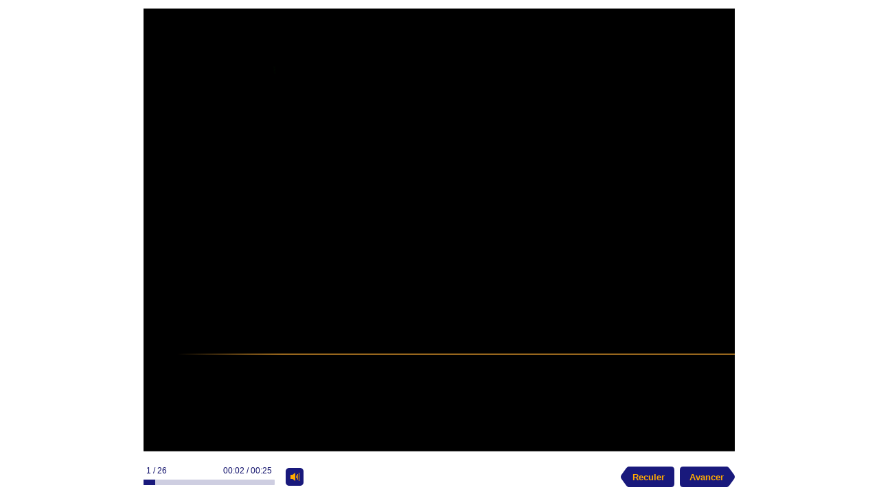

--- FILE ---
content_type: text/html
request_url: https://www.diaporamas-a-la-con.com/PPS/Pps-animaux/07-Une-belle-lecon-de-loyaute/index.html
body_size: 27000
content:
<!DOCTYPE html>
<!-- Created with iSpring --><!-- 744 614 --><!--type html --><!--mainFolder ./ -->
<html style=background-color:#ffffff;>
<head>
    <meta http-equiv="Content-Type" content="text/html;charset=utf-8"/><meta name="viewport" content="width=device-width,initial-scale=1,maximum-scale=1"/><meta name="format-detection" content="telephone=no"/><meta name="apple-mobile-web-app-capable" content="yes"/><meta name="apple-mobile-web-app-status-bar-style" content="black"/><meta http-equiv="X-UA-Compatible" content="IE=edge"/><title>07-Une-belle-lecon-de-loyaute</title><link rel="apple-touch-icon-precomposed" href="data/apple-touch-icon.png"/><link rel="shortcut icon" type="image/ico" href="data/favicon.ico"/><style>body {background-color:#ffffff;}#spr0_4898 {display:none;}</style>
   	

    <style>
        #playerView {
            position:relative;
            -webkit-tap-highlight-color:rgba(0,0,0,0);
            -webkit-user-select:none;
            -moz-user-select:none;
            -webkit-touch-callout:none;
            -webkit-user-drag:none;
        }
        #playerView * {
            position:absolute;
        }
		#preloader {
			background: url([data-uri]);
			background-size: cover;

			width: 50px;
			height: 50px;
			position: absolute;
			top: 0;
			left: 0;
			bottom: 0;
			right: 0;
			margin: auto;
			border-radius: 10px;
			overflow: hidden;
			opacity: 0.5;
		}		
    </style>
</head>
<body>
	<div id="preloader"></div>
	<script src="data/player.js?BF134A2D"></script>
    <div id="content"></div>
    <div id="spr0_4898"><audio id="snd0_4898"><source src="data/sound1.mp3" type="audio/mpeg"/><source src="data/sound1.ogg" type="audio/ogg"/></audio></div>
    <script>
		(function(startup){
			function start()
			{
				var presInfo = "eNrNW81u40YSfpWGFoETQGbY/[base64]/jUYzV+DrMpEWBwtPVDX7ZbD+NHhRBLef5hzX0diMZjU8NqOvS2hzC/qqhDaeRi/SEnqLlQu3iNbkp9FJibch13sb4I1ZIYIf4HyO504O9pf3iHIxHuafGteZSLNxhqcu3Kvhes48jJyZEx86h75zCENMmoazxgdULNjgQARqPfin6C1BsuE6ifN17Hsuo9IP2JvTtYtT3sfukgzQkpsrlj8BfBgQuF3gPP4nIb5DxLB+/[base64]/NMkNYPV3V6hiKKtDFS4f7t4f12VdDBcW3IwdfAESGyloemSCbqNrUw0gwPbtWSoXPIGKNX0JRdVllrqdn+okkr1rTSozmG1JJQSCQMCzFixMLVdWGj6TizAGRtZaEUWSkspRIba3skTxm6eMDdzKAWnYoJCZeWJFujdHp/Qa9TcSgK0AKqWQylAVd0o+EHRJFnGcN3qCjiSlR18oQhcHRGlFJuq8dcRKcWnahaJtOlOfQLxs71PoKpq1feJUopNzdBLI6TdlqiCqWDrIAEjW9ouOUPLgLVkSkGqQ55VllQgnym6Lm+nAh3YUozt/aK0BK6WSClSW3K7mLzaQGAnJirOEzsw0ajA1TFRS6FqyHw2g/Sv6nwOUmQTJzXFVCV5c6BqKIU0WtLGSS0DCUyRAC2PFcrvS1WMDLixqnMxxZTFhFnPgOJMISjoKLeJRI7LYVgF8EpJVDFuoUZ4/0nUAoUpP0FkChiEABZi+UHQ/iTa4qyIYKLEaDbuscIDyTCvqqpAugTGKiCvs5Ywa3lSQPtMgUjgzVxA3ijA/ZcVgigZVu/EOzFej6LcR0bmI/pcTvpcRnTfGLXWCdE8jujzxtGMCiK8QuRM4GCLiCJEsuUxyGTJqGRBu8YCKAde0IRlkYli+clzmELlGlvUF+0NUaHy/uCHz2KGUmOG9qJdkhe53BBx/CyWaDWWtF7SEFEnoww/ehYj6sa48aLdkVfa3A5x/CyW1I118yUNEeU6yvCj5zBCqQ5yKGNetDtErc+tMJ7LCqXGCuVFjTCXRpjPZYRWY4T6ol2RrzUEJf25EpXSqrHkZSdBvk7hMyAePYsR7RojWi9qRbbIQSFx+L/bIZ5wwvrhPf4frR7Pied2vHxvxHCYG5k/B4Vq/w1K8Vvgv2vx7y4UutaeYxqV55hK3XNMZdtzzOUDSFzR0/wJpGwin+UTxspKBCAC+75q72ca0q4YotYZou69IWbFEK3OEG2XJ8sjj6QB+SFMI5KkZM4iNyY/psyHPzK9DUHqMroMpoxDDv3H35qIi500cmIyDWdXHgsuI5eRReR4MXFm8AEAJ5Yaf72nWnLFU3qdp/R97/IWrRjSqjOktfeGKBVDjDpDjL03RK0Y0q4zpL33hmgVQ8w6Q8xdsknndc8ekK5NRtbFG3tsvbL3IQvo1Tdxcu2rOHkXGy8CSIyQ9QiLk8vIZyRmqU8e/0gidhnFmEdZhIc/ph7k0xQwyYHjzVh0Gc39NMYGRvzUO5w9/jFjf/7yr31wUc3Lyvq3lXTv47lar9DagoUqu/R2v/i29SDN+h7mxNJvcADBgNPh3ImcKx96//[base64]/OwyiGKAoDjKIECgQoD10niKGIjAncIIglXG/3GZkxz/dZCoEJa2rO0j+4DWezvSgljJqHQvVPhfb+sZBRrYqU2qpI2fuqyKhWRUptVaTsfVXUrlZFSm1VpOi75IJzlkRhumA/w7CLl0MrJqs9neTsbETcP3/5522KA5awBAez6y1YlHhxzGYwVAmu7m6TZH709dd3d3fShh2hOID/zsg0Cj3+LE08D+Org8iLm+QHHNwECM3mjHyzB6O5Xa3blNq6TWntNK0eWKe9ce/xV/LlSeQEj/8GPzDy2jrvvvsKfXOaxh645QiPO+BxzKYzyIi4j/UyAsfPozBh0wR6iCfD4YV1clLawYpvGlYbWKvbUymdqFTVaL6dBhb2Lb43rMW30xgtCTfVmHCimfoTe75otvFMbylae9NGPAFbomo202R0V3tpCvzyNw9y9vaE74aY48b8xv9ve8ZnBxAcxb1laCROlMS+K82DG6E9+57AdZDgMIYQaViR5/hwnPKd1CiFjdJdeI17uVcXkuS6AcotZGjKOhSvWrPRxTOFUpNq+ehYtrmlthtumQorEa2tcfflrsn40Kf40HU+9Fn5FGgoGY1OOPOmZIQFwOlonY6yTkcp0KESlRVZpzkbk/Lt18hm1eSWmm6ybr9avQfi3/CY4sdZ6bsefn4ww69NRCyG7OckXhiMvRnzvQC/ZrBYxtUSjdZd3Y8Sxr/FES6TxLy40b68UX+ph39FZZlEsrafV/vyfSR4lSYJT7IB1OiJFIRQlKEf/3ZyYlkyBtsaIoT8LdrxZ9UO9RoriEN3mUZnrTmXVU6UExOnVv58J7jvhzehdOVMP95E+KqtpP72fs4icNBHvCqDThsrJd+Lkx6sIcp67Tb+VprR3THjals2/hYRvnPF/KUGmf9U2wsqlszWIAsv9hIBsSj+AmTu3LBNhoHhIPVkY8J+SjirE/mkZeFl37ln0UahcJ7ONzZG4Q0asdZuqIZ6bBXb/dBxPcg70NixO7ZNi41IABWUujinmV144IH6Cb8WlQXdrBDO5W8H8XSdBX2MQv3iPJgdraTqBsBiFdE8W2OGb8CS05neYomB42bmRB9ZNA5DP8bB7ldlH/jEDYP2eNIZnp5Zg3eT/vDVcHLceyWSCoYpwTj9Umm1f6J66yvQu44enVr9/hqecAFdXuIH4/NhfwJCdn8ysL8fY+5cOMGURXWI4cW43xvY+I2V7KgGdHZuv+E12TT1l2ouzs/twXgy6ve69qQ3mgyGY862b49tyHCNd2FKbp0F1E0hWXjsjiS3jIDDvIgRXptgA456L0iZ0Nk9t972Bq8m4+GwP5rYg25+BdTZgUu6kXPn8SmrCj63RvY54iInzjnWQCbCgxxFLN+vA77uvXrdh78xV/jau7n14S+p13pmDwB0xgLReGqPRtYre3I8/B48Ai3wUWkYfov+/rba8M4eoefskWgaWG96r6xxbzhAB5/bo/F5r7Py7tQJSBj498SZTmHwQBXGFl6YxnAFHc5c4ee4TtnI/u4Cuq9n9eu6SsgRL+CddgM1NdwJVrSZByAeOnYXffDdRe8fkxOr17e7E3BKd/h2MhYxhzod6OogTIjj+yHSAfWOy2ORXLGpk0IX3APM9VwOgwV6zG/4Y+r9TJwkC5MvshAbdO3vv5B2YdAb9zGi3zpRsAyXNYlStNZQn6VQ4+KDpdk82capYJf0GTfbkeWZNRptpriLz3bit3abDeRGEDP2OaQtDO1jL1xvsE+hJ3B8zRzPX2/sDU5Q7ExUJywiveC6ouEN8C6j3oBBFdhb+3jUG3OK7AonRgHg5gjbNzgMSwKfJWzltCt2HUKg+sxZgKlwHRaB3IvSRp113smHJw6w4pjOwQNQf8NLMgI38L0Zn81z0YtTO7dOjNEy/bdh6rt8sPjeRz5OwT3pTFhRLPfINaxS+VXfifNoENngm+03y6ieC91nBb1CdmRb553XEC9cS388mvStYxs7fBCSmZNMbyFrXPO5v4gXs0jXPrFAJjdpxJxoeivepq6g63rFZZJdPqrBQlhhANsrmfcDWI3GHwR2bB2vNfOzVWM27y2bS/Mg90jG3xqPrc7rU3DaSPgoTKNpnl2LwFPr/FsIUT4/APKUVwdElAcVsGCDDkzqdBXm5zTJ6vg1yE4DDMmMe2cTq9vltQRWEb43/Shyg0scktXKxIeioizTeW0NIJjXxZjrJbVyfAjnMQWxIs4LkbLIR3Tfege0O8NzjEdwhBg9whhMSEshm5vj8HR3BzNRqagoxv/RZrW9AVyBxDcuqx6jhlwtPi8OpmEUsWkikTPICTE++IEp9sbxgs26V3PzpDuEHDhYBTAou29WeB7EZBoxJwkjmP5ifAPtcoNEBlob004ispIb4gNnaSca496p/fwkGJmFWPVKjYeH/wJCt9S8";
				PresentationPlayer.start(presInfo, "content", "playerView", onPlayerInit);
				function onPlayerInit(player)
				{
					(player);
					
					var preloader = document.getElementById("preloader");
					preloader.parentNode.removeChild(preloader);
				}
			}
	
			if (startup)
				startup(start);
			else
				start();
		})();
    </script>
</body>
</html>

--- FILE ---
content_type: text/css
request_url: https://www.diaporamas-a-la-con.com/PPS/Pps-animaux/07-Une-belle-lecon-de-loyaute/data/slide1.css
body_size: 237
content:
#spr1_4898 *,#spr2_4898 * {-webkit-transform-origin:0 0; -moz-transform-origin:0 0; -o-transform-origin:0 0; -ms-transform-origin:0 0; transform-origin:0 0;}#spr1_4898 {clip:rect(0px,720px,540px,0px);}#spr2_4898 {clip:rect(0px,720px,540px,0px); white-space:nowrap;}#spr5_4898,#spr6_4898,#spr8_4898,#spr10_4898,#spr12_4898,#spr14_4898,#spr16_4898,#spr18_4898,#spr20_4898,#spr22_4898,#spr24_4898,#spr26_4898,#spr28_4898,#spr30_4898,#spr31_4898 {display:none;}.kern {text-rendering:optimizeLegibility; -moz-font-feature-settings:'kern=1'; -ms-font-feature-settings:'kern' 1;}#txt0_4898,#txt1_4898,#txt2_4898,#txt3_4898,#txt4_4898,#txt5_4898,#txt6_4898,#txt7_4898,#txt8_4898,#txt9_4898,#txt10_4898,#txt11_4898 {font-family:fnt0; font-size:24px; line-height:28px; font-weight:bold; color:#00ff00;}

--- FILE ---
content_type: text/css
request_url: https://www.diaporamas-a-la-con.com/PPS/Pps-animaux/07-Une-belle-lecon-de-loyaute/data/slide2.css
body_size: 20
content:
#spr2_25335 * {-webkit-transform-origin:0 0; -moz-transform-origin:0 0; -o-transform-origin:0 0; -ms-transform-origin:0 0; transform-origin:0 0;}#spr1_25335,#spr2_25335 {clip:rect(0px,720px,540px,0px);}

--- FILE ---
content_type: text/css
request_url: https://www.diaporamas-a-la-con.com/PPS/Pps-animaux/07-Une-belle-lecon-de-loyaute/data/slide3.css
body_size: 20
content:
#spr2_25553 * {-webkit-transform-origin:0 0; -moz-transform-origin:0 0; -o-transform-origin:0 0; -ms-transform-origin:0 0; transform-origin:0 0;}#spr1_25553,#spr2_25553 {clip:rect(0px,720px,540px,0px);}

--- FILE ---
content_type: text/css
request_url: https://www.diaporamas-a-la-con.com/PPS/Pps-animaux/07-Une-belle-lecon-de-loyaute/data/slide4.css
body_size: 166
content:
#spr2_25803 * {-webkit-transform-origin:0 0; -moz-transform-origin:0 0; -o-transform-origin:0 0; -ms-transform-origin:0 0; transform-origin:0 0;}#spr1_25803 {clip:rect(0px,720px,540px,0px);}#spr2_25803 {clip:rect(0px,720px,540px,0px); white-space:nowrap;}.kern {text-rendering:optimizeLegibility; -moz-font-feature-settings:'kern=1'; -ms-font-feature-settings:'kern' 1;}#txt0_25803,#txt2_25803,#txt3_25803 {font-family:fnt1; font-size:18px; line-height:21px; color:#00ff00;}#txt1_25803 {font-family:fnt1; font-size:18px; line-height:21px; color:#ffffff;}

--- FILE ---
content_type: text/css
request_url: https://www.diaporamas-a-la-con.com/PPS/Pps-animaux/07-Une-belle-lecon-de-loyaute/data/slide5.css
body_size: 20
content:
#spr2_26083 * {-webkit-transform-origin:0 0; -moz-transform-origin:0 0; -o-transform-origin:0 0; -ms-transform-origin:0 0; transform-origin:0 0;}#spr1_26083,#spr2_26083 {clip:rect(0px,720px,540px,0px);}

--- FILE ---
content_type: text/css
request_url: https://www.diaporamas-a-la-con.com/PPS/Pps-animaux/07-Une-belle-lecon-de-loyaute/data/slide6.css
body_size: 20
content:
#spr2_26317 * {-webkit-transform-origin:0 0; -moz-transform-origin:0 0; -o-transform-origin:0 0; -ms-transform-origin:0 0; transform-origin:0 0;}#spr1_26317,#spr2_26317 {clip:rect(0px,720px,540px,0px);}

--- FILE ---
content_type: text/css
request_url: https://www.diaporamas-a-la-con.com/PPS/Pps-animaux/07-Une-belle-lecon-de-loyaute/data/slide7.css
body_size: 20
content:
#spr2_26598 * {-webkit-transform-origin:0 0; -moz-transform-origin:0 0; -o-transform-origin:0 0; -ms-transform-origin:0 0; transform-origin:0 0;}#spr1_26598,#spr2_26598 {clip:rect(0px,720px,540px,0px);}

--- FILE ---
content_type: text/css
request_url: https://www.diaporamas-a-la-con.com/PPS/Pps-animaux/07-Une-belle-lecon-de-loyaute/data/slide8.css
body_size: 20
content:
#spr2_26817 * {-webkit-transform-origin:0 0; -moz-transform-origin:0 0; -o-transform-origin:0 0; -ms-transform-origin:0 0; transform-origin:0 0;}#spr1_26817,#spr2_26817 {clip:rect(0px,720px,540px,0px);}

--- FILE ---
content_type: text/css
request_url: https://www.diaporamas-a-la-con.com/PPS/Pps-animaux/07-Une-belle-lecon-de-loyaute/data/slide9.css
body_size: 149
content:
#spr2_27051 * {-webkit-transform-origin:0 0; -moz-transform-origin:0 0; -o-transform-origin:0 0; -ms-transform-origin:0 0; transform-origin:0 0;}#spr1_27051 {clip:rect(0px,720px,540px,0px);}#spr2_27051 {clip:rect(0px,720px,540px,0px); white-space:nowrap;}.kern {text-rendering:optimizeLegibility; -moz-font-feature-settings:'kern=1'; -ms-font-feature-settings:'kern' 1;}#txt0_27051 {font-family:fnt1; font-size:24px; line-height:28px; color:#00ff00;}

--- FILE ---
content_type: application/javascript
request_url: https://www.diaporamas-a-la-con.com/PPS/Pps-animaux/07-Une-belle-lecon-de-loyaute/data/slide8.js
body_size: 189
content:
(function(){var loadHandler=window['sl_{9E2CEA07-ED03-41B5-9CEC-93A0DA4B30BA}'];loadHandler&&loadHandler(7, '<div id="spr0_26817"><div id="spr1_26817" class="kern"><img id="img1_26817" src="data/img4.png" width="720px" height="540px" alt="" style="left:0px;top:0px;"/></div><div id="spr2_26817" class="kern"><div id="spr3_26817" style="left:18.75px;top:56.25px;"><img id="img0_26817" src="data/img13.jpg" width="684" height="411" alt="part32" style="left:0.188px;top:-0.187px;"/></div></div></div>');})();

--- FILE ---
content_type: application/javascript
request_url: https://www.diaporamas-a-la-con.com/PPS/Pps-animaux/07-Une-belle-lecon-de-loyaute/data/slide5.js
body_size: 182
content:
(function(){var loadHandler=window['sl_{9E2CEA07-ED03-41B5-9CEC-93A0DA4B30BA}'];loadHandler&&loadHandler(4, '<div id="spr0_26083"><div id="spr1_26083" class="kern"><img id="img1_26083" src="data/img4.png" width="720px" height="540px" alt="" style="left:0px;top:0px;"/></div><div id="spr2_26083" class="kern"><div id="spr3_26083" style="left:23.125px;top:45px;"><img id="img0_26083" src="data/img10.jpg" width="674" height="450" alt="part29" style="left:0.187px;"/></div></div></div>');})();

--- FILE ---
content_type: application/javascript
request_url: https://www.diaporamas-a-la-con.com/PPS/Pps-animaux/07-Une-belle-lecon-de-loyaute/data/slide3.js
body_size: 187
content:
(function(){var loadHandler=window['sl_{9E2CEA07-ED03-41B5-9CEC-93A0DA4B30BA}'];loadHandler&&loadHandler(2, '<div id="spr0_25553"><div id="spr1_25553" class="kern"><img id="img1_25553" src="data/img4.png" width="720px" height="540px" alt="" style="left:0px;top:0px;"/></div><div id="spr2_25553" class="kern"><div id="spr3_25553" style="left:32px;top:16.875px;"><img id="img0_25553" src="data/img7.jpg" width="660" height="501" alt="part23" style="left:-0.062px;top:-0.188px;"/></div></div></div>');})();

--- FILE ---
content_type: application/javascript
request_url: https://www.diaporamas-a-la-con.com/PPS/Pps-animaux/07-Une-belle-lecon-de-loyaute/data/slide9.js
body_size: 259
content:
(function(){var loadHandler=window['sl_{9E2CEA07-ED03-41B5-9CEC-93A0DA4B30BA}'];loadHandler&&loadHandler(8, '<div id="spr0_27051"><div id="spr1_27051" class="kern"><img id="img1_27051" src="data/img4.png" width="720px" height="540px" alt="" style="left:0px;top:0px;"/></div><div id="spr2_27051" class="kern"><div id="spr3_27051" style="left:31.125px;top:1.375px;"><img id="img0_27051" src="data/img14.jpg" width="663" height="569" alt="part33" style="left:0.187px;top:0.062px;"/></div><div id="spr4_27051" style="left:223.875px;top:11.375px;"><div id="spr5_27051"><span id="txt0_27051" style="left:8.577px;top:4.818px;">CHIEN DE SAUVETAGE</span></div></div></div></div>');})();

--- FILE ---
content_type: application/javascript
request_url: https://www.diaporamas-a-la-con.com/PPS/Pps-animaux/07-Une-belle-lecon-de-loyaute/data/slide6.js
body_size: 188
content:
(function(){var loadHandler=window['sl_{9E2CEA07-ED03-41B5-9CEC-93A0DA4B30BA}'];loadHandler&&loadHandler(5, '<div id="spr0_26317"><div id="spr1_26317" class="kern"><img id="img1_26317" src="data/img4.png" width="720px" height="540px" alt="" style="left:0px;top:0px;"/></div><div id="spr2_26317" class="kern"><div id="spr3_26317" style="left:42.25px;top:16.875px;"><img id="img0_26317" src="data/img11.jpg" width="633" height="506" alt="part30" style="left:-0.125px;top:0.125px;"/></div></div></div>');})();

--- FILE ---
content_type: application/javascript
request_url: https://www.diaporamas-a-la-con.com/PPS/Pps-animaux/07-Une-belle-lecon-de-loyaute/data/slide2.js
body_size: 221
content:
(function(){var loadHandler=window['sl_{9E2CEA07-ED03-41B5-9CEC-93A0DA4B30BA}'];loadHandler&&loadHandler(1, '<div id="spr0_25335"><div id="spr1_25335" class="kern"><img id="img2_25335" src="data/img4.png" width="720px" height="540px" alt="" style="left:0px;top:0px;"/></div><div id="spr2_25335" class="kern"><div id="spr3_25335" style="left:8.125px;top:90px;"><img id="img0_25335" src="data/img5.jpg" width="335" height="186" alt="part21" style="top:-0.187px;"/></div><div id="spr4_25335" style="left:360.375px;top:28.125px;"><img id="img1_25335" src="data/img6.jpg" width="343" height="480" alt="part22" style="left:-0.125px;"/></div></div></div>');})();

--- FILE ---
content_type: application/javascript
request_url: https://www.diaporamas-a-la-con.com/PPS/Pps-animaux/07-Une-belle-lecon-de-loyaute/data/slide4.js
body_size: 395
content:
(function(){var loadHandler=window['sl_{9E2CEA07-ED03-41B5-9CEC-93A0DA4B30BA}'];loadHandler&&loadHandler(3, '<div id="spr0_25803"><div id="spr1_25803" class="kern"><img id="img2_25803" src="data/img4.png" width="720px" height="540px" alt="" style="left:0px;top:0px;"/></div><div id="spr2_25803" class="kern"><div id="spr3_25803" style="left:16.875px;top:135px;"><img id="img0_25803" src="data/img8.jpg" width="300" height="259" alt="part24" style="top:-0.125px;"/></div><div id="spr4_25803" style="left:343.125px;top:56.25px;"><img id="img1_25803" src="data/img9.jpg" width="344" height="409" alt="part26" style="left:-0.188px;top:0.125px;"/></div><div id="spr5_25803" style="left:382.5px;top:22.5px;"><div id="spr6_25803"><span id="txt0_25803" style="left:7.2px;top:4.513px;">Si un jour tu perds quelque chose</span><span id="txt1_25803" style="left:275.2px;top:4.513px;">,</span></div></div><div id="spr7_25803" style="left:393.25px;top:472.5px;"><div id="spr8_25803"><span id="txt2_25803" style="left:8.438px;top:4.513px;">ce jour-là, tu sauras combien</span></div><div id="spr9_25803"><span id="txt3_25803" style="left:46.438px;top:26.113px;">de vrais amis tu as.</span></div></div></div></div>');})();

--- FILE ---
content_type: application/javascript
request_url: https://www.diaporamas-a-la-con.com/PPS/Pps-animaux/07-Une-belle-lecon-de-loyaute/data/slide7.js
body_size: 184
content:
(function(){var loadHandler=window['sl_{9E2CEA07-ED03-41B5-9CEC-93A0DA4B30BA}'];loadHandler&&loadHandler(6, '<div id="spr0_26598"><div id="spr1_26598" class="kern"><img id="img1_26598" src="data/img4.png" width="720px" height="540px" alt="" style="left:0px;top:0px;"/></div><div id="spr2_26598" class="kern"><div id="spr3_26598" style="left:25.875px;top:45px;"><img id="img0_26598" src="data/img12.jpg" width="672" height="450" alt="part31" style="left:-0.188px;"/></div></div></div>');})();

--- FILE ---
content_type: application/javascript
request_url: https://www.diaporamas-a-la-con.com/PPS/Pps-animaux/07-Une-belle-lecon-de-loyaute/data/slide1.js
body_size: 718
content:
(function(){var loadHandler=window['sl_{9E2CEA07-ED03-41B5-9CEC-93A0DA4B30BA}'];loadHandler&&loadHandler(0, '<div id="spr0_4898"><div id="spr1_4898" class="kern"><img id="img4_4898" src="data/img4.png" width="720px" height="540px" alt="" style="left:0px;top:0px;"/><div id="spr3_4898" style="left:40.375px;top:421px;"><div id="spr4_4898"><img id="img0_4898" src="data/img0.png" width="680" height="1" alt="" style="left:-0.188px;top:-0.062px;"/></div><div id="svg0_4898" style="left:0.125px;top:0.25px;"><svg width="1" height="1" viewBox="0 0 1 1"><path fill="none" d="M0,0 v0 v0 v0 Z"/></svg></div></div></div><div id="spr2_4898" class="kern"><div id="spr5_4898" style="top:3.875px;"><img id="img1_4898" src="data/img1.png" width="319" height="143" alt="" style="left:-0.125px;top:-0.25px;"/></div><div id="spr6_4898" style="left:15.7px;top:473.975px;"><div id="spr7_4898"><span id="txt0_4898" style="top:1.218px;">On </span></div></div><div id="spr8_4898" style="left:55.575px;top:473.975px;"><div id="spr9_4898"><span id="txt1_4898" style="top:1.218px;">connaît </span></div></div><div id="spr10_4898" style="left:147.45px;top:473.975px;"><div id="spr11_4898"><span id="txt2_4898" style="top:1.218px;">la </span></div></div><div id="spr12_4898" style="left:174.075px;top:473.975px;"><div id="spr13_4898"><span id="txt3_4898" style="top:1.218px;">loyauté </span></div></div><div id="spr14_4898" style="left:264.7px;top:473.975px;"><div id="spr15_4898"><span id="txt4_4898" style="top:1.218px;">de </span></div></div><div id="spr16_4898" style="left:299.325px;top:473.975px;"><div id="spr17_4898"><span id="txt5_4898" style="top:1.218px;">l\'ami </span></div></div><div id="spr18_4898" style="left:359.7px;top:473.975px;"><div id="spr19_4898"><span id="txt6_4898" style="top:1.218px;">à </span></div></div><div id="spr20_4898" style="left:379.7px;top:473.975px;"><div id="spr21_4898"><span id="txt7_4898" style="top:1.218px;">4 </span></div></div><div id="spr22_4898" style="left:399.7px;top:473.975px;"><div id="spr23_4898"><span id="txt8_4898" style="top:1.218px;">pattes </span></div></div><div id="spr24_4898" style="left:477.075px;top:473.975px;"><div id="spr25_4898"><span id="txt9_4898" style="top:1.218px;">envers </span></div></div><div id="spr26_4898" style="left:561.2px;top:473.975px;"><div id="spr27_4898"><span id="txt10_4898" style="top:1.218px;">son </span></div></div><div id="spr28_4898" style="left:610.45px;top:473.975px;"><div id="spr29_4898"><span id="txt11_4898" style="top:1.218px;">maître,</span></div></div><div id="spr30_4898" style="left:70.875px;top:135.375px;"><img id="img2_4898" src="data/img2.gif" width="209.75" height="293" alt="E:\\1a CRÉATION DE DIAPORAMAS\\1d Images\\Musique\\Chanteurs et chanteuses\\Image417.gif"/></div><div id="spr31_4898" style="left:371.375px;top:138.125px;"><img id="img3_4898" src="data/img3.gif" width="235.875" height="290.25" alt="E:\\1a CRÉATION DE DIAPORAMAS\\1d Images\\DANSEURS ET DANSEUSES\\Image445.gif"/></div></div></div>');})();

--- FILE ---
content_type: application/javascript
request_url: https://www.diaporamas-a-la-con.com/PPS/Pps-animaux/07-Une-belle-lecon-de-loyaute/data/player.js?BF134A2D
body_size: 263041
content:
(function(){function g(a){throw a;}var j=void 0,l=!0,m=null,p=!1;function r(){return function(){}}function da(a){return function(b){this[a]=b}}function u(a){return function(){return this[a]}}function ea(a){return function(){return a}}var v,fa=fa||{},ga=this;function y(a,b,c){a=a.split(".");c=c||ga;!(a[0]in c)&&c.execScript&&c.execScript("var "+a[0]);for(var d;a.length&&(d=a.shift());)!a.length&&A(b)?c[d]=b:c=c[d]?c[d]:c[d]={}}
function ja(a){a=a.split(".");for(var b=ga,c;c=a.shift();)if(b[c]!=m)b=b[c];else return m;return b}function ka(){}
function la(a){var b=typeof a;if("object"==b)if(a){if(a instanceof Array)return"array";if(a instanceof Object)return b;var c=Object.prototype.toString.call(a);if("[object Window]"==c)return"object";if("[object Array]"==c||"number"==typeof a.length&&"undefined"!=typeof a.splice&&"undefined"!=typeof a.propertyIsEnumerable&&!a.propertyIsEnumerable("splice"))return"array";if("[object Function]"==c||"undefined"!=typeof a.call&&"undefined"!=typeof a.propertyIsEnumerable&&!a.propertyIsEnumerable("call"))return"function"}else return"null";
else if("function"==b&&"undefined"==typeof a.call)return"object";return b}function A(a){return a!==j}function ma(a){return"array"==la(a)}function na(a){var b=la(a);return"array"==b||"object"==b&&"number"==typeof a.length}function oa(a){return"string"==typeof a}function qa(a){return"number"==typeof a}function ra(a){return"function"==la(a)}function sa(a){var b=typeof a;return"object"==b&&a!=m||"function"==b}function ta(a){return a[ua]||(a[ua]=++va)}var ua="closure_uid_"+(1E9*Math.random()>>>0),va=0;
function wa(a,b,c){return a.call.apply(a.bind,arguments)}function xa(a,b,c){a||g(Error());if(2<arguments.length){var d=Array.prototype.slice.call(arguments,2);return function(){var c=Array.prototype.slice.call(arguments);Array.prototype.unshift.apply(c,d);return a.apply(b,c)}}return function(){return a.apply(b,arguments)}}function B(a,b,c){B=Function.prototype.bind&&-1!=Function.prototype.bind.toString().indexOf("native code")?wa:xa;return B.apply(m,arguments)}
function za(a,b){var c=Array.prototype.slice.call(arguments,1);return function(){var b=Array.prototype.slice.call(arguments);b.unshift.apply(b,c);return a.apply(this,b)}}var Aa=Date.now||function(){return+new Date};function C(a,b){function c(){}c.prototype=b.prototype;a.T=b.prototype;a.prototype=new c};function Ca(a,b){var c=a.length-b.length;return 0<=c&&a.indexOf(b,c)==c}function Ea(a,b){for(var c=1;c<arguments.length;c++){var d=String(arguments[c]).replace(/\$/g,"$$$$");a=a.replace(/\%s/,d)}return a}function Fa(a){return a.replace(/^[\s\xa0]+|[\s\xa0]+$/g,"")}function Ga(a){if(!Ha.test(a))return a;-1!=a.indexOf("&")&&(a=a.replace(Ia,"&amp;"));-1!=a.indexOf("<")&&(a=a.replace(Ja,"&lt;"));-1!=a.indexOf(">")&&(a=a.replace(Ka,"&gt;"));-1!=a.indexOf('"')&&(a=a.replace(La,"&quot;"));return a}
var Ia=/&/g,Ja=/</g,Ka=/>/g,La=/\"/g,Ha=/[&<>\"]/;function Ma(a){var b={"&amp;":"&","&lt;":"<","&gt;":">","&quot;":'"'},c=document.createElement("div");return a.replace(Na,function(a,e){var f=b[a];if(f)return f;if("#"==e.charAt(0)){var h=Number("0"+e.substr(1));isNaN(h)||(f=String.fromCharCode(h))}f||(c.innerHTML=a+" ",f=c.firstChild.nodeValue.slice(0,-1));return b[a]=f})}
function Oa(a){return a.replace(/&([^;]+);/g,function(a,c){switch(c){case "amp":return"&";case "lt":return"<";case "gt":return">";case "quot":return'"';default:if("#"==c.charAt(0)){var d=Number("0"+c.substr(1));if(!isNaN(d))return String.fromCharCode(d)}return a}})}var Na=/&([^;\s<&]+);?/g,Pa={"\x00":"\\0","\b":"\\b","\f":"\\f","\n":"\\n","\r":"\\r","\t":"\\t","\x0B":"\\x0B",'"':'\\"',"\\":"\\\\"},Qa={"'":"\\'"};
function Ra(a){a=A(j)?a.toFixed(j):String(a);var b=a.indexOf(".");-1==b&&(b=a.length);b=Math.max(0,2-b);return Array(b+1).join("0")+a}
function Sa(a,b){for(var c=0,d=Fa(String(a)).split("."),e=Fa(String(b)).split("."),f=Math.max(d.length,e.length),h=0;0==c&&h<f;h++){var i=d[h]||"",k=e[h]||"",n=RegExp("(\\d*)(\\D*)","g"),q=RegExp("(\\d*)(\\D*)","g");do{var s=n.exec(i)||["","",""],t=q.exec(k)||["","",""];if(0==s[0].length&&0==t[0].length)break;c=((0==s[1].length?0:parseInt(s[1],10))<(0==t[1].length?0:parseInt(t[1],10))?-1:(0==s[1].length?0:parseInt(s[1],10))>(0==t[1].length?0:parseInt(t[1],10))?1:0)||((0==s[2].length)<(0==t[2].length)?
-1:(0==s[2].length)>(0==t[2].length)?1:0)||(s[2]<t[2]?-1:s[2]>t[2]?1:0)}while(0==c)}return c}function Ta(a){return String(a).replace(/\-([a-z])/g,function(a,c){return c.toUpperCase()})}function Ua(a){var b=oa(j)?"undefined".replace(/([-()\[\]{}+?*.$\^|,:#<!\\])/g,"\\$1").replace(/\x08/g,"\\x08"):"\\s";return a.replace(RegExp("(^"+(b?"|["+b+"]+":"")+")([a-z])","g"),function(a,b,e){return b+e.toUpperCase()})};var D={ow:function(a){return a[a.length-1]}};D.$b=Array.prototype;D.indexOf=D.$b.indexOf?function(a,b,c){return D.$b.indexOf.call(a,b,c)}:function(a,b,c){c=c==m?0:0>c?Math.max(0,a.length+c):c;if(oa(a))return!oa(b)||1!=b.length?-1:a.indexOf(b,c);for(;c<a.length;c++)if(c in a&&a[c]===b)return c;return-1};
D.lastIndexOf=D.$b.lastIndexOf?function(a,b,c){return D.$b.lastIndexOf.call(a,b,c==m?a.length-1:c)}:function(a,b,c){c=c==m?a.length-1:c;0>c&&(c=Math.max(0,a.length+c));if(oa(a))return!oa(b)||1!=b.length?-1:a.lastIndexOf(b,c);for(;0<=c;c--)if(c in a&&a[c]===b)return c;return-1};D.forEach=D.$b.forEach?function(a,b,c){D.$b.forEach.call(a,b,c)}:function(a,b,c){for(var d=a.length,e=oa(a)?a.split(""):a,f=0;f<d;f++)f in e&&b.call(c,e[f],f,a)};
D.vB=function(a,b){for(var c=oa(a)?a.split(""):a,d=a.length-1;0<=d;--d)d in c&&b.call(j,c[d],d,a)};D.filter=D.$b.filter?function(a,b,c){return D.$b.filter.call(a,b,c)}:function(a,b,c){for(var d=a.length,e=[],f=0,h=oa(a)?a.split(""):a,i=0;i<d;i++)if(i in h){var k=h[i];b.call(c,k,i,a)&&(e[f++]=k)}return e};D.map=D.$b.map?function(a,b,c){return D.$b.map.call(a,b,c)}:function(a,b,c){for(var d=a.length,e=Array(d),f=oa(a)?a.split(""):a,h=0;h<d;h++)h in f&&(e[h]=b.call(c,f[h],h,a));return e};
D.reduce=function(a,b,c,d){if(a.reduce)return d?a.reduce(B(b,d),c):a.reduce(b,c);var e=c;D.forEach(a,function(c,h){e=b.call(d,e,c,h,a)});return e};D.reduceRight=function(a,b,c,d){if(a.reduceRight)return d?a.reduceRight(B(b,d),c):a.reduceRight(b,c);var e=c;D.vB(a,function(c,h){e=b.call(d,e,c,h,a)});return e};D.some=D.$b.some?function(a,b,c){return D.$b.some.call(a,b,c)}:function(a,b,c){for(var d=a.length,e=oa(a)?a.split(""):a,f=0;f<d;f++)if(f in e&&b.call(c,e[f],f,a))return l;return p};
D.every=D.$b.every?function(a,b,c){return D.$b.every.call(a,b,c)}:function(a,b,c){for(var d=a.length,e=oa(a)?a.split(""):a,f=0;f<d;f++)if(f in e&&!b.call(c,e[f],f,a))return p;return l};D.count=function(a,b,c){var d=0;D.forEach(a,function(a,f,h){b.call(c,a,f,h)&&++d},c);return d};D.find=function(a,b,c){b=D.rJ(a,b,c);return 0>b?m:oa(a)?a.charAt(b):a[b]};D.rJ=function(a,b,c){for(var d=a.length,e=oa(a)?a.split(""):a,f=0;f<d;f++)if(f in e&&b.call(c,e[f],f,a))return f;return-1};
D.GZ=function(a,b,c){b=D.aR(a,b,c);return 0>b?m:oa(a)?a.charAt(b):a[b]};D.aR=function(a,b,c){for(var d=oa(a)?a.split(""):a,e=a.length-1;0<=e;e--)if(e in d&&b.call(c,d[e],e,a))return e;return-1};D.contains=function(a,b){return 0<=D.indexOf(a,b)};D.vk=function(a){return 0==a.length};D.clear=function(a){if(!ma(a))for(var b=a.length-1;0<=b;b--)delete a[b];a.length=0};D.Zv=function(a,b){D.contains(a,b)||a.push(b)};D.MB=function(a,b,c){D.splice(a,c,0,b)};
D.LZ=function(a,b,c){za(D.splice,a,c,0).apply(m,b)};D.insertBefore=function(a,b,c){var d;2==arguments.length||0>(d=D.indexOf(a,c))?a.push(b):D.MB(a,b,d)};D.remove=function(a,b){var c=D.indexOf(a,b),d;(d=0<=c)&&D.mm(a,c);return d};D.mm=function(a,b){return 1==D.$b.splice.call(a,b,1).length};D.QZ=function(a,b,c){b=D.rJ(a,b,c);return 0<=b?(D.mm(a,b),l):p};D.concat=function(a){return D.$b.concat.apply(D.$b,arguments)};D.He=function(a){var b=a.length;if(0<b){for(var c=Array(b),d=0;d<b;d++)c[d]=a[d];return c}return[]};
D.qb=D.He;D.extend=function(a,b){for(var c=1;c<arguments.length;c++){var d=arguments[c],e;if(ma(d)||(e=na(d))&&Object.prototype.hasOwnProperty.call(d,"callee"))a.push.apply(a,d);else if(e)for(var f=a.length,h=d.length,i=0;i<h;i++)a[f+i]=d[i];else a.push(d)}};D.splice=function(a,b,c,d){return D.$b.splice.apply(a,D.slice(arguments,1))};D.slice=function(a,b,c){return 2>=arguments.length?D.$b.slice.call(a,b):D.$b.slice.call(a,b,c)};
D.GK=function(a){for(var b={},c=0,d=0;d<a.length;){var e=a[d++],f=sa(e)?"o"+ta(e):(typeof e).charAt(0)+e;Object.prototype.hasOwnProperty.call(b,f)||(b[f]=l,a[c++]=e)}a.length=c};D.OI=function(a,b,c){return D.QI(a,c||D.Zl,p,b)};D.wZ=function(a,b,c){return D.QI(a,b,l,j,c)};D.QI=function(a,b,c,d,e){for(var f=0,h=a.length,i;f<h;){var k=f+h>>1,n;n=c?b.call(e,a[k],k,a):b(d,a[k]);0<n?f=k+1:(h=k,i=!n)}return i?f:~f};D.sort=function(a,b){D.$b.sort.call(a,b||D.Zl)};
D.SZ=function(a,b){for(var c=0;c<a.length;c++)a[c]={index:c,value:a[c]};var d=b||D.Zl;D.sort(a,function(a,b){return d(a.value,b.value)||a.index-b.index});for(c=0;c<a.length;c++)a[c]=a[c].value};D.RZ=function(a,b,c){var d=c||D.Zl;D.sort(a,function(a,c){return d(a[b],c[b])})};D.MZ=function(a,b,c){b=b||D.Zl;for(var d=1;d<a.length;d++){var e=b(a[d-1],a[d]);if(0<e||0==e&&c)return p}return l};
D.Oh=function(a,b,c){if(!na(a)||!na(b)||a.length!=b.length)return p;var d=a.length;c=c||D.hJ;for(var e=0;e<d;e++)if(!c(a[e],b[e]))return p;return l};D.AZ=function(a,b,c){return D.Oh(a,b,c)};D.BZ=function(a,b,c){c=c||D.Zl;for(var d=Math.min(a.length,b.length),e=0;e<d;e++){var f=c(a[e],b[e]);if(0!=f)return f}return D.Zl(a.length,b.length)};D.Zl=function(a,b){return a>b?1:a<b?-1:0};D.hJ=function(a,b){return a===b};D.wQ=function(a,b){var c=D.OI(a,b,j);0>c&&D.MB(a,b,-(c+1))};
D.vZ=function(a,b,c){b=D.OI(a,b,c);return 0<=b?D.mm(a,b):p};D.yZ=function(a,b){for(var c={},d=0;d<a.length;d++){var e=a[d],f=b(e,d,a);A(f)&&(c[f]||(c[f]=[])).push(e)}return c};D.uT=function(a,b,c){var d={};D.forEach(a,function(e,f){d[b.call(c,e,f,a)]=e});return d};D.PZ=function(a,b,c){var d=[],e=0,f=a;c=c||1;b!==j&&(e=a,f=b);if(0>c*(f-e))return[];if(0<c)for(a=e;a<f;a+=c)d.push(a);else for(a=e;a>f;a+=c)d.push(a);return d};D.repeat=function(a,b){for(var c=[],d=0;d<b;d++)c[d]=a;return c};
D.eR=function(a){for(var b=[],c=0;c<arguments.length;c++){var d=arguments[c];ma(d)?b.push.apply(b,D.eR.apply(m,d)):b.push(d)}return b};D.rotate=function(a,b){a.length&&(b%=a.length,0<b?D.$b.unshift.apply(a,a.splice(-b,b)):0>b&&D.$b.push.apply(a,a.splice(0,-b)));return a};D.UZ=function(a){if(!arguments.length)return[];for(var b=[],c=0;;c++){for(var d=[],e=0;e<arguments.length;e++){var f=arguments[e];if(c>=f.length)return b;d.push(f[c])}b.push(d)}};
D.RK=function(a){for(var b=Math.random,c=a.length-1;0<c;c--){var d=Math.floor(b()*(c+1)),e=a[c];a[c]=a[d];a[d]=e}};var Va;function Wa(a){a=a.className;return oa(a)&&a.match(/\S+/g)||[]}function Xa(a,b){var c=Wa(a),d=D.slice(arguments,1),e=c.length+d.length;Ya(c,d);a.className=c.join(" ");return c.length==e}function $a(a,b){var c=Wa(a),d=D.slice(arguments,1),c=ab(c,d);a.className=c.join(" ")}function Ya(a,b){for(var c=0;c<b.length;c++)D.contains(a,b[c])||a.push(b[c])}function ab(a,b){return D.filter(a,function(a){return!D.contains(b,a)})};function bb(a,b){for(var c in a)b.call(j,a[c],c,a)}function db(a){var b=[],c=0,d;for(d in a)b[c++]=a[d];return b}function eb(a){var b=[],c=0,d;for(d in a)b[c++]=d;return b}function fb(){var a=gb,b;for(b in a)return p;return l}function E(a,b,c){return b in a?a[b]:c}function hb(a){var b={},c;for(c in a)b[c]=a[c];return b}var ib="constructor hasOwnProperty isPrototypeOf propertyIsEnumerable toLocaleString toString valueOf".split(" ");
function jb(a,b){for(var c,d,e=1;e<arguments.length;e++){d=arguments[e];for(c in d)a[c]=d[c];for(var f=0;f<ib.length;f++)c=ib[f],Object.prototype.hasOwnProperty.call(d,c)&&(a[c]=d[c])}};var ob,pb,qb,rb,sb,ub,vb,wb;function xb(){return ga.navigator?ga.navigator.userAgent:m}function yb(){return ga.navigator}rb=qb=pb=ob=p;var zb;if(zb=xb()){var Ab=yb();ob=0==zb.indexOf("Opera");pb=!ob&&-1!=zb.indexOf("MSIE");(qb=!ob&&-1!=zb.indexOf("WebKit"))&&zb.indexOf("Mobile");rb=!ob&&!qb&&"Gecko"==Ab.product}var Bb=ob,F=pb,Cb=rb,Db=qb,Eb,Hb=yb();Eb=Hb&&Hb.platform||"";sb=-1!=Eb.indexOf("Mac");ub=-1!=Eb.indexOf("Win");vb=-1!=Eb.indexOf("Linux");wb=!!yb()&&-1!=(yb().appVersion||"").indexOf("X11");
var Ib=xb();Ib&&Ib.indexOf("Android");Ib&&Ib.indexOf("iPhone");Ib&&Ib.indexOf("iPad");function Jb(){var a=ga.document;return a?a.documentMode:j}var Kb;a:{var Lb="",Mb;if(Bb&&ga.opera)var Nb=ga.opera.version,Lb="function"==typeof Nb?Nb():Nb;else if(Cb?Mb=/rv\:([^\);]+)(\)|;)/:F?Mb=/MSIE\s+([^\);]+)(\)|;)/:Db&&(Mb=/WebKit\/(\S+)/),Mb)var Ob=Mb.exec(xb()),Lb=Ob?Ob[1]:"";if(F){var Pb=Jb();if(Pb>parseFloat(Lb)){Kb=String(Pb);break a}}Kb=Lb}var Rb={};function Sb(a){return Rb[a]||(Rb[a]=0<=Sa(Kb,a))}
var Tb=ga.document,Ub=!Tb||!F?j:Jb()||("CSS1Compat"==Tb.compatMode?parseInt(Kb,10):5);function Vb(a,b){this.width=a;this.height=b}function Wb(a,b){return a==b?l:!a||!b?p:a.width==b.width&&a.height==b.height}v=Vb.prototype;v.qb=function(){return new Vb(this.width,this.height)};v.vk=function(){return!(this.width*this.height)};v.ceil=function(){this.width=Math.ceil(this.width);this.height=Math.ceil(this.height);return this};v.floor=function(){this.width=Math.floor(this.width);this.height=Math.floor(this.height);return this};
v.round=function(){this.width=Math.round(this.width);this.height=Math.round(this.height);return this};v.scale=function(a,b){var c=qa(b)?b:a;this.width*=a;this.height*=c;return this};var Xb=!F||F&&9<=Ub,Yb=!Cb&&!F||F&&F&&9<=Ub||Cb&&Sb("1.9.1"),Zb=F&&!Sb("9"),$b=F||Bb||Db;function ac(a,b,c){return Math.min(Math.max(a,b),c)};function G(a,b){this.x=A(a)?a:0;this.y=A(b)?b:0}v=G.prototype;v.qb=function(){return new G(this.x,this.y)};function bc(a,b){return a==b?l:!a||!b?p:a.x==b.x&&a.y==b.y}function cc(a,b){var c=a.x-b.x,d=a.y-b.y;return Math.sqrt(c*c+d*d)}function dc(a,b){return new G(a.x+b.x,a.y+b.y)}v.ceil=function(){this.x=Math.ceil(this.x);this.y=Math.ceil(this.y);return this};v.floor=function(){this.x=Math.floor(this.x);this.y=Math.floor(this.y);return this};
v.round=function(){this.x=Math.round(this.x);this.y=Math.round(this.y);return this};v.translate=function(a,b){a instanceof G?(this.x+=a.x,this.y+=a.y):(this.x+=a,qa(b)&&(this.y+=b));return this};v.scale=function(a,b){var c=qa(b)?b:a;this.x*=a;this.y*=c;return this};function ec(a){return a?new fc(gc(a)):Va||(Va=new fc)}function hc(a){return oa(a)?document.getElementById(a):a}function ic(a,b){bb(b,function(b,d){"style"==d?a.style.cssText=b:"class"==d?a.className=b:"for"==d?a.htmlFor=b:d in jc?a.setAttribute(jc[d],b):0==d.lastIndexOf("aria-",0)||0==d.lastIndexOf("data-",0)?a.setAttribute(d,b):a[d]=b})}
var jc={cellpadding:"cellPadding",cellspacing:"cellSpacing",colspan:"colSpan",frameborder:"frameBorder",height:"height",maxlength:"maxLength",role:"role",rowspan:"rowSpan",type:"type",usemap:"useMap",valign:"vAlign",width:"width"};function kc(a,b,c){return lc(document,arguments)}
function lc(a,b){var c=b[0],d=b[1];if(!Xb&&d&&(d.name||d.type)){c=["<",c];d.name&&c.push(' name="',Ga(d.name),'"');if(d.type){c.push(' type="',Ga(d.type),'"');var e={};jb(e,d);delete e.type;d=e}c.push(">");c=c.join("")}c=a.createElement(c);d&&(oa(d)?c.className=d:ma(d)?Xa.apply(m,[c].concat(d)):ic(c,d));2<b.length&&mc(a,c,b);return c}
function mc(a,b,c){function d(c){c&&b.appendChild(oa(c)?a.createTextNode(c):c)}for(var e=2;e<c.length;e++){var f=c[e];na(f)&&!(sa(f)&&0<f.nodeType)?D.forEach(nc(f)?D.He(f):f,d):d(f)}}function K(a){return document.createElement(a)}function oc(a){var b=document,c=b.createElement("div");F?(c.innerHTML="<br>"+a,c.removeChild(c.firstChild)):c.innerHTML=a;if(1==c.childNodes.length)return c.removeChild(c.firstChild);for(a=b.createDocumentFragment();c.firstChild;)a.appendChild(c.firstChild);return a}
function pc(a){for(var b;b=a.firstChild;)a.removeChild(b)}function qc(a){return a&&a.parentNode?a.parentNode.removeChild(a):m}function rc(a,b){var c=b.parentNode;c&&c.replaceChild(a,b)}function vc(a){return Yb&&a.children!=j?a.children:D.filter(a.childNodes,function(a){return 1==a.nodeType})}function wc(a){if($b)return a.parentElement;a=a.parentNode;return sa(a)&&1==a.nodeType?a:m}
function yc(a,b){if(a.contains&&1==b.nodeType)return a==b||a.contains(b);if("undefined"!=typeof a.compareDocumentPosition)return a==b||Boolean(a.compareDocumentPosition(b)&16);for(;b&&a!=b;)b=b.parentNode;return b==a}function gc(a){return 9==a.nodeType?a:a.ownerDocument||a.document}
function zc(a,b){if("textContent"in a)a.textContent=b;else if(a.firstChild&&3==a.firstChild.nodeType){for(;a.lastChild!=a.firstChild;)a.removeChild(a.lastChild);a.firstChild.data=b}else pc(a),a.appendChild(gc(a).createTextNode(String(b)))}function Ac(a){if("outerHTML"in a)return a.outerHTML;var b=gc(a).createElement("div");b.appendChild(a.cloneNode(l));return b.innerHTML}function Bc(a,b){var c=[];return Cc(a,b,c,l)?c[0]:j}
function Cc(a,b,c,d){if(a!=m)for(a=a.firstChild;a;){if(b(a)&&(c.push(a),d)||Cc(a,b,c,d))return l;a=a.nextSibling}return p}var Dc={SCRIPT:1,STYLE:1,HEAD:1,IFRAME:1,OBJECT:1},Ec={IMG:" ",BR:"\n"};function Fc(a){if(Zb&&"innerText"in a)a=a.innerText.replace(/(\r\n|\r|\n)/g,"\n");else{var b=[];Gc(a,b,l);a=b.join("")}a=a.replace(/ \xAD /g," ").replace(/\xAD/g,"");a=a.replace(/\u200B/g,"");Zb||(a=a.replace(/ +/g," "));" "!=a&&(a=a.replace(/^\s*/,""));return a}
function Gc(a,b,c){if(!(a.nodeName in Dc))if(3==a.nodeType)c?b.push(String(a.nodeValue).replace(/(\r\n|\r|\n)/g,"")):b.push(a.nodeValue);else if(a.nodeName in Ec)b.push(Ec[a.nodeName]);else for(a=a.firstChild;a;)Gc(a,b,c),a=a.nextSibling}function nc(a){if(a&&"number"==typeof a.length){if(sa(a))return"function"==typeof a.item||"string"==typeof a.item;if(ra(a))return"function"==typeof a.item}return p}function fc(a){this.ef=a||ga.document||document}v=fc.prototype;v.yJ=ec;
v.Qg=function(a){return oa(a)?this.ef.getElementById(a):a};v.Cr=function(a,b,c){return lc(this.ef,arguments)};v.createElement=function(a){return this.ef.createElement(a)};v.createTextNode=function(a){return this.ef.createTextNode(String(a))};function Hc(a){var b=a.ef;a=!Db&&"CSS1Compat"==b.compatMode?b.documentElement:b.body;b=b.parentWindow||b.defaultView;return new G(b.pageXOffset||a.scrollLeft,b.pageYOffset||a.scrollTop)}v.appendChild=function(a,b){a.appendChild(b)};v.xJ=vc;v.contains=yc;
v.ya=zc;function Ic(a){a=a||document.styleSheets;for(var b=[],c=Jc(a),d=0;a=c[d];d++){var e=Nc(a);if(e&&e.length)for(var f=0,h=0,i=e.length,k;h<i;h++)k=e[h],k.href||(k.style&&(k.parentStyleSheet||(k.style["-closure-parent-stylesheet"]=a),k.style["-closure-rule-index"]=f),b.push(k)),f++}return b}function Nc(a){var b=m;try{b=a.rules||a.cssRules}catch(c){15==c.code&&(c.styleSheet=a,g(c))}return b}
function Jc(a,b){var c=[],d=a||document.styleSheets,e=A(b)?b:p;if(d.imports&&d.imports.length)for(var f=0,h=d.imports.length;f<h;f++)D.extend(c,Jc(d.imports[f]));else if(d.length){f=0;for(h=d.length;f<h;f++)D.extend(c,Jc(d[f]))}else{var i=Nc(d);if(i&&i.length)for(var f=0,h=i.length,k;f<h;f++)k=i[f],k.styleSheet&&D.extend(c,Jc(k.styleSheet))}(d.type||d.rules||d.cssRules)&&(!d.disabled||e)&&c.push(d);return c}
function Oc(a){var b=document,c=b.createElement("style");c.type="text/css";b.getElementsByTagName("head")[0].appendChild(c);c.styleSheet?c.styleSheet.cssText=a:c.appendChild(b.createTextNode(a))};var Pc=m,Qc=m,Rc=m,Sc=m,Tc=Cb||Db||Bb||"function"==typeof ga.atob;function Uc(a){var b;if(Tc)b=ga.btoa(a);else{b=[];for(var c=0,d=0;d<a.length;d++){for(var e=a.charCodeAt(d);255<e;)b[c++]=e&255,e>>=8;b[c++]=e}na(b)||g(Error("encodeByteArray takes an array as a parameter"));Vc();a=Pc;c=[];for(d=0;d<b.length;d+=3){var f=b[d],h=(e=d+1<b.length)?b[d+1]:0,i=d+2<b.length,k=i?b[d+2]:0,n=f>>2,f=(f&3)<<4|h>>4,h=(h&15)<<2|k>>6,k=k&63;i||(k=64,e||(h=64));c.push(a[n],a[f],a[h],a[k])}b=c.join("")}return b}
function Wc(a,b){Vc();for(var c=b?Sc:Qc,d=[],e=0;e<a.length;){var f=c[a.charAt(e++)],h=e<a.length?c[a.charAt(e)]:0;++e;var i=e<a.length?c[a.charAt(e)]:0;++e;var k=e<a.length?c[a.charAt(e)]:0;++e;(f==m||h==m||i==m||k==m)&&g(Error());d.push(f<<2|h>>4);64!=i&&(d.push(h<<4&240|i>>2),64!=k&&d.push(i<<6&192|k))}return d}
function Vc(){if(!Pc){Pc={};Qc={};Rc={};Sc={};for(var a=0;65>a;a++)Pc[a]="ABCDEFGHIJKLMNOPQRSTUVWXYZabcdefghijklmnopqrstuvwxyz0123456789+/=".charAt(a),Qc[Pc[a]]=a,Rc[a]="ABCDEFGHIJKLMNOPQRSTUVWXYZabcdefghijklmnopqrstuvwxyz0123456789-_.".charAt(a),Sc[Rc[a]]=a}};function Xc(a,b){function c(b){Tc?b=ga.atob(b):(b=Wc(b,j),b=String.fromCharCode.apply(m,b));for(var c in a)a.hasOwnProperty(c)&&(b=b.replace(RegExp("{"+c+"}","g"),a[c]));return Uc(b)}var d=function(){var a=["data:image/svg+xml;base64,"+c("[base64]")+
"","data:image/svg+xml;base64,"+c("[base64]")+
"","[data-uri]",
"[data-uri]",
"[data-uri]",
"[data-uri]",
"[data-uri]",
"[data-uri]",
"data:image/svg+xml;base64,"+c("[base64]")+
"","data:image/svg+xml;base64,"+c("[base64]")+
"","data:image/svg+xml;base64,"+c("[base64]")+
"","[data-uri]",
"data:image/svg+xml;base64,"+c("[base64]")+
"","data:image/svg+xml;base64,"+c("[base64]")+
"","data:image/svg+xml;base64,"+c("[base64]")+
"","[data-uri]",
"data:image/svg+xml;base64,"+c("[base64]")+
"","data:image/svg+xml;base64,"+c("[base64]")+
"","data:image/svg+xml;base64,"+c("[base64]")+
"","[data-uri]",
"data:image/svg+xml;base64,"+c("[base64]")+
"","data:image/svg+xml;base64,"+c("[base64]")+
"","data:image/svg+xml;base64,"+c("[base64]")+
"","[data-uri]",
"data:image/svg+xml;base64,"+c("[base64]")+
"","data:image/svg+xml;base64,"+c("[base64]")+
"","data:image/svg+xml;base64,"+c("[base64]")+
"","[data-uri]",
"[data-uri]",
"[data-uri]",
"[data-uri]",
"[data-uri]",
"[data-uri]",
"[data-uri]",
"[data-uri]",
"data:image/svg+xml;base64,"+c("[base64]")+
"","data:image/svg+xml;base64,"+c("[base64]")+
"","[data-uri]",
"[data-uri]",
"[data-uri]",
"[data-uri]",
"data:image/svg+xml;base64,"+c("[base64]")+
"","data:image/svg+xml;base64,"+c("[base64]")+
"","data:image/svg+xml;base64,"+c("[base64]")+
"","data:image/svg+xml;base64,"+c("[base64]")+
"","data:image/svg+xml;base64,"+c("[base64]")+
"","data:image/svg+xml;base64,"+c("[base64]")+
"","data:image/svg+xml;base64,"+c("[base64]")+
"","data:image/svg+xml;base64,"+c("[base64]")+
"","data:image/svg+xml;base64,"+c("[base64]")+
"","data:image/svg+xml;base64,"+c("[base64]")+
"","data:image/svg+xml;base64,"+c("[base64]")+
"","data:image/svg+xml;base64,"+c("[base64]")+
"","data:image/svg+xml;base64,"+c("[base64]")+
"","data:image/svg+xml;base64,"+c("[base64]")+
"","data:image/svg+xml;base64,"+c("[base64]")+
"","data:image/svg+xml;base64,"+c("[base64]")+
"","data:image/svg+xml;base64,"+c("[base64]")+
"","data:image/svg+xml;base64,"+c("[base64]")+
"","data:image/svg+xml;base64,"+c("[base64]")+
"","[data-uri]",
"[data-uri]",
"[data-uri]",
"[data-uri]",
"[data-uri]",
"[data-uri]",
"[data-uri]",
"[data-uri]",
"[data-uri]",
"[data-uri]",
"[data-uri]",
"[data-uri]",
"[data-uri]",
"[data-uri]",
"[data-uri]",
"[data-uri]",
"data:image/svg+xml;base64,"+c("[base64]")+
"","data:image/svg+xml;base64,"+c("[base64]")+
"","data:image/svg+xml;base64,"+c("[base64]")+
"","data:image/svg+xml;base64,"+c("[base64]")+
"","data:image/svg+xml;base64,"+c("[base64]")+
"","data:image/svg+xml;base64,"+c("[base64]")+
"","data:image/svg+xml;base64,"+c("[base64]")+
"","data:image/svg+xml;base64,"+c("[base64]")+
"","data:image/svg+xml;base64,"+c("[base64]")+
"","data:image/svg+xml;base64,"+c("[base64]")+
"","data:image/svg+xml;base64,"+c("[base64]")+
"","data:image/svg+xml;base64,"+c("[base64]")+
"","data:image/svg+xml;base64,"+c("[base64]")+
"","data:image/svg+xml;base64,"+c("[base64]")+
"","data:image/svg+xml;base64,"+c("[base64]")+
"","[data-uri]",
"data:image/svg+xml;base64,"+c("[base64]")+
"","data:image/svg+xml;base64,"+c("[base64]")+
"","data:image/svg+xml;base64,"+c("[base64]")+
"","data:image/svg+xml;base64,"+c("[base64]")+
"","data:image/svg+xml;base64,"+c("[base64]")+
"","data:image/svg+xml;base64,"+c("[base64]")+
"","[data-uri]",
"[data-uri]",
"data:image/svg+xml;base64,"+c("[base64]")+
"","data:image/svg+xml;base64,"+c("[base64]")+
"","data:image/svg+xml;base64,"+c("[base64]")+
"","data:image/svg+xml;base64,"+c("[base64]")+
"","data:image/svg+xml;base64,"+c("[base64]")+
"","data:image/svg+xml;base64,"+c("[base64]")+
"","data:image/svg+xml;base64,"+c("[base64]")+
"","data:image/svg+xml;base64,"+c("[base64]")+
"","data:image/svg+xml;base64,"+c("[base64]")+
"","data:image/svg+xml;base64,"+c("[base64]")+
"","data:image/svg+xml;base64,"+c("[base64]")+
"","data:image/svg+xml;base64,"+c("[base64]")+
"","data:image/svg+xml;base64,"+c("[base64]")+
"","[data-uri]",
"[data-uri]",
"[data-uri]",
"[data-uri]",
"[data-uri]",
"[data-uri]",
"[data-uri]",
"[data-uri]",
"[data-uri]",
"[data-uri]",
"[data-uri]",
"[data-uri]",
"[data-uri]",
"[data-uri]",
"[data-uri]",
"[data-uri]",
"[data-uri]",
"[data-uri]",
"[data-uri]",
"[data-uri]","[data-uri]",
"[data-uri]",
"[data-uri]",
"[data-uri]",
"[data-uri]",
"[data-uri]",
"[data-uri]",
"[data-uri]",
"[data-uri]",
"[data-uri]",
"[data-uri]",
"[data-uri]",
"[data-uri]",
"[data-uri]",
"[data-uri]",
"[data-uri]",
"[data-uri]",
"[data-uri]",
"[data-uri]"];
return"body {margin: 0;padding: 0;overflow: hidden;cursor: default;}:focus {outline: none;}::-moz-focus-inner {border: 0;}.component_container {position: absolute;}.component_base {position: absolute;}input {-webkit-appearance: none;}button.locked[disabled],.locked {cursor: url(data/lock.cur), no-drop;}button {cursor: pointer;margin: 0;border: 0;}button[disabled] {cursor: default;}button.std {border-radius: 5px;}button.std, button.std.mobile:hover, button.std.mobile:active {background-color: __button_face_normal__;}button.std:hover, button.std:active, button.std.mobile.active {background-color: __button_face_over__;}button.std.mobile.active[disabled], button.std:hover[disabled], button.std:active[disabled], button.std.selected[disabled], button.std[disabled] {background-color: __button_face_normal__;}.vscrollbar {position: absolute;right: 0;bottom: 0;width: 16px;top: 0;}.vscrollbar .thumb {width: 9px;border-radius: 4px;position: relative;background-color: rgba(0, 0, 0, 0.5);border: 1px solid rgba(255, 255, 255, 0.5);left: 4px;}.hscrollbar {position: absolute;left: 0;bottom: 0;width: 100%;height: 16px;}.hscrollbar .thumb {height: 9px;border-radius: 4px;position: relative;background-color: rgba(0, 0, 0, 0.5);border: 1px solid rgba(255, 255, 255, 0.5);top: 4px;}button.std[disabled] {background-color: __button_face_normal__;}.popupsLayer {z-index: 9;position: absolute;margin-left: 0 !important;}.popupsLayer .outline {position: relative;}.popupsLayer .outline .title {font-weight: bold;padding-bottom: 10px;}.popupsLayer .volume_popup .corner {background: transparent;height: 13px;position: absolute;}.popupsLayer .outline_popup .corner {background: url("+
a[0]+");width: 16px;height: 9px;position: absolute;bottom: -7px;}.popupsLayer .outline_popup,.popupsLayer .outlineTitle_popup {padding: 8px;}.popupsLayer .presenter_popup .corner,.popupsLayer .marker_popup .corner,.popupsLayer .notes_popup .corner,.popupsLayer .attachments_popup .corner,.popupsLayer .outlineTitle_popup .corner,.popupsLayer .content .corner {background: url("+a[1]+");width: 18px;height: 10px;position: absolute;top: -8px;}.popupsLayer .component_base.volume_popup,.popupsLayer .component_base.outline_popup,.popupsLayer .component_base.presenter_popup,.popupsLayer .component_base.marker_popup,.popupsLayer .component_base.notes_popup,.popupsLayer .component_base.attachments_popup,.popupsLayer .component_base.outlineTitle_popup,.popupsLayer .component_base.content {border-radius: 4px;border-left: 1px solid rgba(0, 0, 0, 0.25);border-top: 1px solid rgba(0, 0, 0, 0.25);border-right: 1px solid rgba(0, 0, 0, 0.5);border-bottom: 1px solid rgba(0, 0, 0, 0.5);box-shadow: 2px 2px 2px 0px rgba(0, 0, 0, 0.5);width: 100%;height: 100%;position: absolute;top: 0;left: 0;}.popupsLayer .component_base.volume_popup {background: __panel_background__;}.popupsLayer .component_base.outline_popup,.popupsLayer .component_base.presenter_popup,.popupsLayer .component_base.marker_popup,.popupsLayer .component_base.notes_popup,.popupsLayer .component_base.attachments_popup,.popupsLayer .component_base.outlineTitle_popup,.popupsLayer .component_base.content {background: __popup_background__;}.popupsLayer .component_container.notes,.popupsLayer .component_base.notes {position: relative !important;}.popupsLayer .component_container.notes {margin-top: 7px;margin-bottom: 7px;}.popupsLayer .component_base.notes {font-family: Arial;font-size: 12px;}.popupsLayer .component_base.notes .notesText p {margin-top: 0px;margin-bottom: 0px;}.popupsLayer .component_base.notes .notesText p,.popupsLayer .component_base.notes .notesText span {color: __text__ !important;}.popupsLayer .component_base.notes .notesText p:first-child {margin-top: 0;}.popupsLayer .component_base.notes .notesText p:last-child {margin-bottom: 0;}.popupsLayer > div {position: absolute;}.universal {overflow: hidden;background-color: __player_background__;}.universal.fullscreen {background-color: transparent;}.universal.fullscreen .content_area {margin: auto;top: 0;bottom: 0;}.universal * {box-sizing: border-box;-moz-box-sizing: border-box;-webkit-box-sizing: border-box;}.universal div {-webkit-tap-highlight-color: rgba(0, 0, 0, 0);-webkit-user-select: none;-moz-user-select: -moz-none;-webkit-touch-callout: none;-webkit-user-drag: none;-ms-user-select: none;}.universal > div {position: absolute;}.universal .launch_layer {width: 100%;height: 100%;z-index: 10;background: url("+
a[2]+") no-repeat center;background-color: rgba(0, 0, 0, 0.75);}.universal .launch_layer:active {background-image: url("+a[3]+");}.universal .launch_layer[disabled], .universal .launch_layer:active[disabled] {background: url("+a[4]+") no-repeat center;background-size: 50px 50px;background-color: #000;position: absolute;top: 0;left: 0;bottom: 0;right: 0;margin: auto;overflow: hidden;opacity: 0.75;}.universal > .title {background: __panel_background__;}.universal > .title .right {position: absolute;right: 0;}.universal > .title .right .logo {right: 0;}.universal > .title .logoContainer {height: 100%;margin-left: 12px;margin-right: 12px;}.universal > .title .logo {position: absolute;z-index: 1;}.universal > .title .misc {width: 100%;position: absolute;height: 20px;bottom: 0;top: 0;margin-bottom: auto;margin-top: auto;}.universal > .title .misc button {position: static;padding: 0;background-color: transparent;font-family: Arial;font-size: 12px;color: __panel_text__;}.universal > .title .misc button[disabled], .universal > .title .misc[disabled] button {opacity: 0.5;}.universal > .title .buttons_container_left {position: absolute;overflow: hidden;width: 100%;bottom: 0;left: 12px;}.universal > .title .buttons_container_left .separator {float: left;}.universal > .title .buttons_container_left .component_container {float: left;position: relative;}.universal > .title .buttons_container_left .component_container:first-child {margin-left: 0;}.universal > .title .buttons_container_right {position: absolute;overflow: hidden;width: 100%;bottom: 0;right: 12px;}.universal > .title .buttons_container_right .separator {float: right;}.universal > .title .buttons_container_right .component_container {float: right;position: relative;}.universal > .title .buttons_container_right .component_container:first-child {margin-right: 0;}.universal > .title .buttons_container_left .separator,.universal > .title .buttons_container_right .separator {position: relative;background: url("+
a[5]+");width: 2px;height: 16px;margin-left: 22px;margin-right: 22px;margin-top: 2px;}.universal .content_area {margin-left: auto;margin-right: auto;left: 0;right: 0;}.universal .content_area > div {position: absolute !important;top: 0;bottom: 0;margin-top: auto;margin-bottom: auto;z-index: 1;}.universal .content_area .fullscreen_panel {top: auto;right: 0;border: 1px solid rgba(255, 255, 255, 0.35);overflow: hidden;background-color: rgba(41, 44, 46, 0.85);border-top-right-radius: 5px;border-bottom-right-radius: 5px;z-index: 2;}.universal .content_area .fullscreen_panel > div {position: relative;}.universal .content_area .fullscreen_panel div:first-child button {border-top-right-radius: 5px;}.universal .content_area .fullscreen_panel div:last-child button {border-bottom-right-radius: 5px;}.universal .content_area .fullscreen_panel .play,.universal .content_area .fullscreen_panel .prev,.universal .content_area .fullscreen_panel .next,.universal .content_area .fullscreen_panel .replay,.universal .content_area .fullscreen_panel .exit,.universal .content_area .fullscreen_panel .switch {background-position: center;background-repeat: no-repeat;width: 36px;height: 36px;}.universal .content_area .fullscreen_panel .separator {width: 100%;height: 1px;background-image: url("+
a[6]+");}.universal .content_area .fullscreen_panel button {cursor: pointer;}.universal .content_area .fullscreen_panel button, .universal .content_area .fullscreen_panel button.mobile.exit:hover, .universal .content_area .fullscreen_panel button.mobile.switch:hover, .universal .content_area .fullscreen_panel button.mobile.replay:hover, .universal .content_area .fullscreen_panel button.mobile.play:hover, .universal .content_area .fullscreen_panel button.mobile.prev:hover, .universal .content_area .fullscreen_panel button.mobile.next:hover {background-color: transparent;}.universal .content_area .fullscreen_panel button.exit:hover, .universal .content_area .fullscreen_panel button.switch:hover, .universal .content_area .fullscreen_panel button.replay:hover, .universal .content_area .fullscreen_panel button.play:hover, .universal .content_area .fullscreen_panel button.prev:hover, .universal .content_area .fullscreen_panel button.next:hover {background-color: rgba(0, 0, 0, 0.2);}.universal .content_area .fullscreen_panel button.play {background-image: url("+
a[7]+");}.universal .content_area .fullscreen_panel button.play.mobile.active[disabled], .universal .content_area .fullscreen_panel button.play:hover[disabled], .universal .content_area .fullscreen_panel button.play:active[disabled], .universal .content_area .fullscreen_panel button.play.selected[disabled], .universal .content_area .fullscreen_panel button.play[disabled] {background-color: transparent;}.universal .content_area .fullscreen_panel button.play:hover {background-image: url("+a[8]+");}.universal .content_area .fullscreen_panel button.play:active {background-image: url("+
a[9]+");}.universal .content_area .fullscreen_panel button.play:disabled {background-image: url("+a[10]+");}.universal .content_area .fullscreen_panel button.play.selected {background-image: url("+a[11]+");}.universal .content_area .fullscreen_panel button.play.selected:hover {background-image: url("+a[12]+");}.universal .content_area .fullscreen_panel button.play.selected:active {background-image: url("+a[13]+");}.universal .content_area .fullscreen_panel button.play.selected:disabled {background-image: url("+
a[14]+");}.universal .content_area .fullscreen_panel button.prev {background-image: url("+a[15]+");}.universal .content_area .fullscreen_panel button.prev.mobile.active[disabled], .universal .content_area .fullscreen_panel button.prev:hover[disabled], .universal .content_area .fullscreen_panel button.prev:active[disabled], .universal .content_area .fullscreen_panel button.prev.selected[disabled], .universal .content_area .fullscreen_panel button.prev[disabled] {background-color: transparent;}.universal .content_area .fullscreen_panel button.prev:hover {background-image: url("+
a[16]+");}.universal .content_area .fullscreen_panel button.prev:active {background-image: url("+a[17]+");}.universal .content_area .fullscreen_panel button.prev:disabled {background-image: url("+a[18]+");}.universal .content_area .fullscreen_panel button.next {background-image: url("+a[19]+");}.universal .content_area .fullscreen_panel button.next.mobile.active[disabled], .universal .content_area .fullscreen_panel button.next:hover[disabled], .universal .content_area .fullscreen_panel button.next:active[disabled], .universal .content_area .fullscreen_panel button.next.selected[disabled], .universal .content_area .fullscreen_panel button.next[disabled] {background-color: transparent;}.universal .content_area .fullscreen_panel button.next:hover {background-image: url("+
a[20]+");}.universal .content_area .fullscreen_panel button.next:active {background-image: url("+a[21]+");}.universal .content_area .fullscreen_panel button.next:disabled {background-image: url("+a[22]+");}.universal .content_area .fullscreen_panel button.replay {background-image: url("+a[23]+");}.universal .content_area .fullscreen_panel button.replay.mobile.active[disabled], .universal .content_area .fullscreen_panel button.replay:hover[disabled], .universal .content_area .fullscreen_panel button.replay:active[disabled], .universal .content_area .fullscreen_panel button.replay.selected[disabled], .universal .content_area .fullscreen_panel button.replay[disabled] {background-color: transparent;}.universal .content_area .fullscreen_panel button.replay:hover {background-image: url("+
a[24]+");}.universal .content_area .fullscreen_panel button.replay:active {background-image: url("+a[25]+");}.universal .content_area .fullscreen_panel button.replay:disabled {background-image: url("+a[26]+");}.universal .content_area .fullscreen_panel button.switch {background-image: url("+a[27]+");}.universal .content_area .fullscreen_panel button.switch.mobile.active[disabled], .universal .content_area .fullscreen_panel button.switch:hover[disabled], .universal .content_area .fullscreen_panel button.switch:active[disabled], .universal .content_area .fullscreen_panel button.switch.selected[disabled], .universal .content_area .fullscreen_panel button.switch[disabled] {background-color: transparent;cursor: default;}.universal .content_area .fullscreen_panel button.switch:hover {background-image: url("+
a[28]+");}.universal .content_area .fullscreen_panel button.switch:active {background-image: url("+a[29]+");}.universal .content_area .fullscreen_panel button.switch:disabled {background-image: url("+a[30]+");}.universal .content_area .fullscreen_panel button.switch.selected {background-image: url("+a[31]+");}.universal .content_area .fullscreen_panel button.switch.selected:hover {background-image: url("+a[32]+");}.universal .content_area .fullscreen_panel button.switch.selected:active {background-image: url("+
a[33]+");}.universal .content_area .fullscreen_panel button.switch.selected:disabled {background-image: url("+a[30]+");}.universal .content_area .fullscreen_panel button.exit {background-image: url("+a[34]+");}.universal .content_area .fullscreen_panel button.exit:hover {background-image: url("+a[35]+");}.universal .content_area .fullscreen_panel button.exit:active {background-image: url("+a[36]+");}.universal .content_area .side_panel {overflow: hidden;z-index: 0;}.universal .content_area .side_panel > div {position: absolute;top: 0;}.universal .content_area .side_panel .logo {background: __companyLogo_background__;border-radius: 4px;width: 100%;}.universal .content_area .side_panel .logo a {margin-left: auto;margin-right: auto;left: 0;right: 0;position: absolute;}.universal .content_area .side_panel .logo a canvas {width: 100%;height: 100%;}.universal .content_area .side_panel .video_placeholder {background-color: black;}.universal .content_area .side_panel .content {padding-top: 39px;background: __popup_background__;border-radius: 5px;padding-bottom: 6px;width: 100%;}.universal .content_area .side_panel .content .outline,.universal .content_area .side_panel .content .notes {position: relative;}.universal .content_area .side_panel .content .outline *,.universal .content_area .side_panel .content .notes * {font-family: Arial;}.universal .content_area .side_panel .content .title {color: __text__;position: absolute;height: 30px;top: 0;line-height: 30px;font-size: 14px;font-weight: bold;margin-left: 12px;margin-right: 12px;font-family: Arial;background-color: __popup_background__ !important;}.universal .content_area .side_panel .component_base.notes {font-family: Arial;font-size: 12px;}.universal .content_area .side_panel .component_base.notes .notesText p {margin-top: 0px;margin-bottom: 0px;}.universal .content_area .side_panel .component_base.notes .notesText p, .universal .content_area .side_panel .component_base.notes .notesText span {color: __text__ !important;}.universal .content_area .side_panel .component_base.notes .notesText p:first-child {margin-top: 0;}.universal .content_area .side_panel .component_base.notes .notesText p:last-child {margin-bottom: 0;}.universal .content_area .side_panel .outline,.universal .content_area .side_panel .component_container.notes {width: 100%;height: 100%;}.universal .content_area .side_panel .tabs .component_base.bg {border-radius: 5px;border-top-left-radius: 0;background: __popup_background__;}.universal .content_area .side_panel .tabs button.tab {height: 30px;top: 0;border: 0;white-space: nowrap;background: transparent;font-family: Arial;font-weight: bold;font-size: 14px;padding-top: 0;padding-left: 20px;padding-right: 20px;margin-left: -10px;opacity: 0.99;}.universal .content_area .side_panel .tabs button.tab, .universal .content_area .side_panel .tabs button.tab.mobile:hover {color: __button_content_normal__;}.universal .content_area .side_panel .tabs button.tab svg path, .universal .content_area .side_panel .tabs button.tab.mobile:hover svg path {fill: __button_face_normal__;}.universal .content_area .side_panel .tabs button.tab:hover {color: __button_content_over__;}.universal .content_area .side_panel .tabs button.tab:hover svg path {fill: __button_face_over__;}.universal .content_area .side_panel .tabs button.tab.selected {color: __text__;z-index: 1;}.universal .content_area .side_panel .tabs button.tab.selected svg path {fill: __popup_background__;}.universal .content_area .side_panel .tabs button.tab .text {overflow: hidden;text-overflow: ellipsis;}.universal .content_area .side_panel .tabs button.tab svg {position: absolute;top: 0;z-index: -1;left: 0;}.universal .content_area .side_panel .tabs button.tab.first {padding-left: 10px;margin-left: 0;}.universal .content_area .component_container.maximized {width: 100%;height: 100%;margin: 0;z-index: 5;top: 0;position: absolute;background-color: rgba(0, 0, 0, 0);}.universal .content_area .preloader {background: url("+
a[4]+");background-size: cover;width: 50px;height: 50px;position: absolute;z-index: 4;top: 0;left: 0;bottom: 0;right: 0;margin: auto;border-radius: 10px;overflow: hidden;opacity: 0.5;}.universal .content_area .video_container {background-color: black;}.universal .content_area .video_container video {width: 100%;height: 100%;}.universal .content_area .markerToolContainer {position: absolute;z-index: 3;}.universal .content_area .markerToolContainer.line {cursor: url(data/marker.cur) 3 3, crosshair;}.universal .content_area .markerToolContainer.marker {cursor: url(data/highlighter.cur) 3 10, crosshair;}.universal .content_area .markerToolContainer.eraser {cursor: url(data/eraser.cur) 5 5, crosshair;}.universal .content_area .component_container.closedCaptions {position: absolute;bottom: 0;z-index: 5;background-color: rgba(0, 0, 0, 0.5);width: 100%;height: 110px;padding: 10px;}.universal .content_area .closedCaptions .vscrollbar {position: absolute;right: 0;height: 100%;width: 16px;top: 0;padding-top: 16px;padding-bottom: 16px;}.universal .content_area .closedCaptions .vscrollbar .up {width: 16px;height: 16px;top: 0;background: url("+
a[37]+");position: absolute;}.universal .content_area .closedCaptions .vscrollbar .down {width: 16px;height: 16px;bottom: 0;background: url("+a[38]+");position: absolute;}.universal .content_area .closedCaptions .vscrollbar .thumb {width: 7px;border-radius: 4px;position: relative !important;background-color: #fff;left: 5px;}.universal .content_area .closedCaptions #vThumb {background-color: #fff !important;border: 0 !important;}.universal .content_area .component_base.closedCaptions {color: white;line-height: 19px;font-size: 14px;font-family: Arial;text-shadow: #000 -1px 1px 2px;}.universal .content_area.hasLeftPanel button.maximized {right: 5px;}.universal .content_area.hasRightPanel button.maximized {left: 5px;}.universal .content_area button.maximized,.universal .content_area button.maximized:hover {width: 32px;height: 32px;top: 5px;}.universal .content_area button.maximized {background: url("+
a[39]+");}.universal .content_area button.maximized:hover {background: url("+a[40]+");}.universal .control_panel {height: 50px;background: __panel_background__;}.universal .control_panel .hbox {position: absolute;top: 0;bottom: 0;margin: auto;}.universal .control_panel .hbox.right {right: 12px;top: 10px;}.universal .control_panel .hbox.right button {position: relative;}.universal .control_panel .hbox.right > div {position: relative;float: right;margin-left: 8px;}.universal .control_panel .hbox.left {left: 12px;top: 10px;}.universal .control_panel .hbox.left .component_container.outline {margin-right: 24px;}.universal .control_panel .hbox.left > div {position: relative;float: left;margin-right: 8px;}.universal .control_panel .hbox.left > div.play,.universal .control_panel .hbox.left > div.progressbar {margin-right: 16px;}.universal .control_panel .component_container.next svg,.universal .control_panel .component_container.prev svg {position: absolute;}.universal .control_panel .component_container.next svg path, .universal .control_panel .component_container.next:hover.disabled svg path, .universal .control_panel .component_container.next:active.disabled svg path, .universal .control_panel .component_container.next.selected.disabled svg path, .universal .control_panel .component_container.next.disabled svg path,.universal .control_panel .component_container.prev svg path,.universal .control_panel .component_container.prev:hover.disabled svg path,.universal .control_panel .component_container.prev:active.disabled svg path,.universal .control_panel .component_container.prev.selected.disabled svg path,.universal .control_panel .component_container.prev.disabled svg path {fill: __button_face_normal__;}.universal .control_panel .component_container.next:hover svg path, .universal .control_panel .component_container.next:active svg path,.universal .control_panel .component_container.prev:hover svg path,.universal .control_panel .component_container.prev:active svg path {fill: __button_face_over__;}.universal .control_panel button {font-family: Arial;font-weight: bold;font-size: 13px;}.universal .control_panel button.mobile.active[disabled], .universal .control_panel button.mobile:active[disabled], .universal .control_panel button.mobile:hover[disabled], .universal .control_panel button.mobile[disabled], .universal .control_panel button:hover[disabled], .universal .control_panel button:active[disabled], .universal .control_panel button.selected[disabled], .universal .control_panel button[disabled] {color: __button_content_disabled__;}.universal .control_panel button, .universal .control_panel button.mobile:hover {color: __button_content_normal__;}.universal .control_panel button.mobile.active, .universal .control_panel button:hover, .universal .control_panel button:active {color: __button_content_over__;}.universal .control_panel button.outline {position: relative;height: 30px;}.universal .control_panel button.outline.selected {background: __button_face_over__;color: __button_content_over__;}.universal .control_panel button.outline span {padding-left: 6px;padding-right: 6px;overflow: hidden;text-overflow: ellipsis;white-space: nowrap;display: block;}.universal .control_panel button.prev, .universal .control_panel button.next {height: 30px;overflow: visible;background-color: transparent;}.universal .control_panel button.prev {padding-left: 17px;padding-right: 14px;padding-top: 7px;padding-bottom: 7px;}.universal .control_panel button.next {padding-left: 14px;padding-right: 16px;padding-top: 7px;padding-bottom: 7px;}.universal .control_panel button.volume {border-radius: 5px;}.universal .control_panel button.volume, .universal .control_panel button.volume.mobile:hover, .universal .control_panel button.volume.mobile:active {background: __button_face_normal__ url("+
a[41]+") no-repeat center;}.universal .control_panel button.volume:hover, .universal .control_panel button.volume:active, .universal .control_panel button.volume.mobile.active, .universal .control_panel button.volume.selected {background: __button_face_over__ url("+a[42]+") no-repeat center;}.universal .control_panel button.volume.mobile.active[disabled], .universal .control_panel button.volume:hover[disabled], .universal .control_panel button.volume:active[disabled], .universal .control_panel button.volume.selected[disabled], .universal .control_panel button.volume[disabled] {background-color: __button_face_normal__;}.universal .control_panel button.volume.muted {border-radius: 5px;}.universal .control_panel button.volume.muted, .universal .control_panel button.volume.muted.mobile:hover, .universal .control_panel button.volume.muted.mobile:active {background: __button_face_normal__ url("+
a[43]+") no-repeat center;}.universal .control_panel button.volume.muted:hover, .universal .control_panel button.volume.muted:active, .universal .control_panel button.volume.muted.mobile.active, .universal .control_panel button.volume.muted.selected {background: __button_face_over__ url("+a[44]+") no-repeat center;}.universal .control_panel button.volume.muted.mobile.active[disabled], .universal .control_panel button.volume.muted:hover[disabled], .universal .control_panel button.volume.muted:active[disabled], .universal .control_panel button.volume.muted.selected[disabled], .universal .control_panel button.volume.muted[disabled] {background-color: __button_face_normal__;}.universal .control_panel button.cc {border-radius: 5px;}.universal .control_panel button.cc, .universal .control_panel button.cc.mobile:hover, .universal .control_panel button.cc.mobile:active {background: __button_face_normal__ url("+
a[45]+") no-repeat center;}.universal .control_panel button.cc:hover, .universal .control_panel button.cc:active, .universal .control_panel button.cc.mobile.active, .universal .control_panel button.cc.selected {background: __button_face_over__ url("+a[46]+") no-repeat center;}.universal .control_panel button.cc.mobile.active[disabled], .universal .control_panel button.cc:hover[disabled], .universal .control_panel button.cc:active[disabled], .universal .control_panel button.cc.selected[disabled], .universal .control_panel button.cc[disabled] {background-color: __button_face_normal__;}.universal .control_panel button.replay {border-radius: 5px;}.universal .control_panel button.replay, .universal .control_panel button.replay.mobile:hover, .universal .control_panel button.replay.mobile:active {background: __button_face_normal__ url("+
a[47]+") no-repeat center;}.universal .control_panel button.replay:hover, .universal .control_panel button.replay:active, .universal .control_panel button.replay.mobile.active, .universal .control_panel button.replay.selected {background: __button_face_over__ url("+a[48]+") no-repeat center;}.universal .control_panel button.replay.mobile.active[disabled], .universal .control_panel button.replay:hover[disabled], .universal .control_panel button.replay:active[disabled], .universal .control_panel button.replay.selected[disabled], .universal .control_panel button.replay[disabled] {background-color: __button_face_normal__;}.universal .control_panel button.fullscreen {border-radius: 5px;}.universal .control_panel button.fullscreen, .universal .control_panel button.fullscreen.mobile:hover, .universal .control_panel button.fullscreen.mobile:active {background: __button_face_normal__ url("+
a[49]+") no-repeat center;}.universal .control_panel button.fullscreen:hover, .universal .control_panel button.fullscreen:active, .universal .control_panel button.fullscreen.mobile.active, .universal .control_panel button.fullscreen.selected {background: __button_face_over__ url("+a[50]+") no-repeat center;}.universal .control_panel button.fullscreen.mobile.active[disabled], .universal .control_panel button.fullscreen:hover[disabled], .universal .control_panel button.fullscreen:active[disabled], .universal .control_panel button.fullscreen.selected[disabled], .universal .control_panel button.fullscreen[disabled] {background-color: __button_face_normal__;}.universal .control_panel button.volume, .universal .control_panel button.cc, .universal .control_panel button.replay, .universal .control_panel button.fullscreen {top: 2px;}.universal .control_panel button.play {background-repeat: no-repeat;background-position: center;background-image: url("+
a[51]+");}.universal .control_panel button.play[disabled], .universal .control_panel button.play:hover[disabled], .universal .control_panel button.play:active[disabled] {background-image: url("+a[52]+");}.universal .control_panel button.play:hover, .universal .control_panel button.play:active {background-image: url("+a[53]+");}.universal .control_panel button.play.selected, .universal .control_panel button.play.selected:hover[disabled], .universal .control_panel button.play.selected:active[disabled] {background-image: url("+
a[54]+");}.universal .control_panel button.play.selected:hover, .universal .control_panel button.play.selected:active {background-image: url("+a[55]+");}.universal .control_panel .volume,.universal .control_panel .cc,.universal .control_panel .replay,.universal .control_panel .fullscreen {width: 26px;height: 26px;padding: 0;}.universal .control_panel .play {width: 47px;height: 30px;}.universal .control_panel .progressbar {float: left;position: relative;height: 28px;width: 191px;top: -1px;}.universal .control_panel .progressbar.locked {cursor: default;}.universal .control_panel .progressbar.locked .bg,.universal .control_panel .progressbar.locked .thumb,.universal .control_panel .progressbar.locked .progress {cursor: url(data/lock.cur), no-drop;}.universal .control_panel .progressbar .bg {width: 100%;height: 8px;bottom: 0;position: absolute;border-radius: 1px;background-color: __progress_loading__;}.universal .control_panel .progressbar .bg.center {bottom: 9px;}.universal .control_panel .progressbar .progress {position: absolute;background: __progress_playback__;bottom: 0px;left: 0px;height: 8px;}.universal .control_panel .progressbar .progress.center {bottom: 9px;}.universal .control_panel .progressbar .thumb {width: 16px;height: 16px;background: url("+
a[56]+");bottom: -4px;position: absolute;margin-left: -8px;}.universal .control_panel .progressbar .thumb.center {bottom: 5px;}.universal .control_panel .progressbar .label {font-family: Arial;font-size: 12px;color: __panel_text__;position: absolute;}.universal .control_panel .progressbar .label.slides {margin-left: 4px;}.universal .control_panel .progressbar .label.time {right: 0;margin-right: 4px;}.ie.universal .title .misc button {padding: 0 2px 0 0;}.ie.universal .content_area .markerToolContainer.line {cursor: url(data/marker.cur), crosshair;}.ie.universal .content_area .markerToolContainer.marker {cursor: url(data/highlighter.cur), crosshair;}.ie.universal .content_area .markerToolContainer.eraser {cursor: url(data/eraser.cur), crosshair;}.ie.universal .control_panel .left.hbox .component_container.outline {margin-right: 0 !important;}.ie.universal .control_panel button.outline span {padding-left: 3px;padding-right: 3px;}.ie.universal .control_panel button.outline:active {padding-top: 4px;padding-left: 4px;padding-right: 6px;padding-bottom: 6px;}.ie.universal .control_panel button.outline.selected {padding-top: 2px;padding-bottom: 3px;}.ie.universal .control_panel button.outline.selected:active {padding-top: 4px;padding-bottom: 6px;}.ie.universal .control_panel button.prev {padding-top: 6px;padding-bottom: 4px;padding-right: 15px;padding-left: 16px;}.ie.universal .control_panel button.prev:active {padding-right: 16px;padding-bottom: 6px;padding-left: 15px;}.ie.universal .control_panel button.prev:active[disabled], .ie.universal .control_panel button.prev[disabled] {padding-right: 15px;padding-left: 16px;padding-bottom: 5px;}.ie.universal .control_panel button.next {padding-top: 6px;padding-bottom: 4px;}.ie.universal .control_panel button.next:active {padding-right: 17px;padding-left: 13px;padding-bottom: 6px;}.ie.universal .control_panel button.next:active[disabled], .ie.universal .control_panel button.next[disabled] {padding-right: 17px;padding-left: 13px;padding-bottom: 5px;}.ie.universal .control_panel button.outline {padding-left: 14px;padding-right: 14px;}.ie.universal .control_panel button.outline:active {padding-left: 13px;padding-right: 15px;}.ie.universal.ie9 .treecontrol .treenode.expanded.over.viewed > div.open, .ie.universal.ie9 .treecontrol .treenode.expanded.over > div.open {background: url("+
a[57]+") no-repeat center;}.ie.universal.ie9 .treecontrol .treenode.expanded.selected > div.open, .ie.universal.ie9 .treecontrol .treenode.expanded.selected.viewed > div.open, .ie.universal.ie9 .treecontrol .treenode.expanded.over.selected.viewed > div.open, .ie.universal.ie9 .treecontrol .treenode.expanded.over.selected > div.open {background: url("+a[58]+") no-repeat center;}.ie.universal.ie9 .treecontrol .treenode.expanded > div.open {background: url("+a[59]+") no-repeat center;}.opera.universal .title .misc button {padding: 0 2px 0 0;}.opera.universal .control_panel button.outline {padding-top: 2px;padding-bottom: 3px;padding-left: 5px;padding-right: 5px;}.opera.universal .control_panel button.outline:active {padding-top: 4px;padding-left: 4px;padding-right: 6px;padding-bottom: 6px;}.opera.universal .control_panel button.outline.selected {padding-top: 2px;padding-bottom: 3px;}.opera.universal .control_panel button.outline.selected:active {padding-top: 4px;padding-bottom: 6px;}.opera.universal .control_panel button.prev:active {padding-top: 5px;padding-left: 2px;padding-right: 14px;padding-bottom: 5px;}.opera.universal .control_panel button.prev[disabled], .opera.universal .control_panel button.prev:active[disabled] {padding-top: 0px;padding-left: 2px;padding-right: 13px;padding-bottom: 0px;}.opera.universal .control_panel button.next:active {padding-top: 5px;padding-left: 14px;padding-right: 2px;padding-bottom: 5px;}.opera.universal .control_panel button.next[disabled], .opera.universal .control_panel button.next:active[disabled] {padding-top: 0px;padding-left: 14px;padding-right: 2px;padding-bottom: 0px;}.gecko.universal .control_panel button.outline {padding-left: 0;padding-right: 0;}.gecko.universal .control_panel button.outline span {padding-left: 14px;padding-right: 14px;}.gecko.universal .treecontrol .treenode .thumb {overflow: hidden;}.mobile.universal {position: absolute;top: 0;width: 100%;height: 100%;}.mobile.universal * {cursor: default !important;}.mobile.universal .tap_area {position: absolute;left: 0;top: 0;right: 0;bottom: 0;}.mobile.universal.fullscreen {background-color: __player_background__ !important;}.mobile.universal.fullscreen .content_area {margin: 0;top: 0 !important;}.mobile.universal.fullscreen .content_area .closedCaptions {border-top-right-radius: 7px;border-top-left-radius: 7px;left: 1px;padding: 10px;}.mobile.universal .fullscreen_panel {border-radius: 0;border-top-left-radius: 7px;border-right: 0;border-bottom: 0;}.mobile.universal .fullscreen_panel .play,.mobile.universal .fullscreen_panel .prev,.mobile.universal .fullscreen_panel .next,.mobile.universal .fullscreen_panel .replay,.mobile.universal .fullscreen_panel .exit,.mobile.universal .fullscreen_panel .switch {width: 49px;height: 49px;}.mobile.universal .fullscreen_panel .separator {width: 100%;height: 1px;background-image: url("+
a[60]+");}.mobile.universal .fullscreen_panel button.switch {background-image: url("+a[61]+");}.mobile.universal .fullscreen_panel button.switch:disabled {background-image: url("+a[62]+");}.mobile.universal .fullscreen_panel button.switch.selected {background-image: url("+a[63]+");}.mobile.universal .fullscreen_panel button.switch.selected:disabled {background-image: url("+a[64]+");}.mobile.universal .fullscreen_panel button.play {background-image: url("+a[65]+");}.mobile.universal .fullscreen_panel button.play:disabled {background-image: url("+
a[66]+");}.mobile.universal .fullscreen_panel button.play.selected {background-image: url("+a[67]+");}.mobile.universal .fullscreen_panel button.play.selected:disabled {background-image: url("+a[68]+");}.mobile.universal .fullscreen_panel button.prev {background-image: url("+a[69]+");}.mobile.universal .fullscreen_panel button.prev:disabled {background-image: url("+a[70]+");}.mobile.universal .fullscreen_panel button.next {background-image: url("+a[71]+");}.mobile.universal .fullscreen_panel button.next:disabled {background-image: url("+
a[72]+");}.mobile.universal .fullscreen_panel button.replay {background-image: url("+a[73]+");}.mobile.universal .fullscreen_panel button.replay:disabled {background-image: url("+a[74]+");}.mobile.universal .fullscreen_panel button.exit {background-image: url("+a[75]+");}.mobile.universal .title {position: absolute;margin-left: 0;}.mobile.universal .title .misc {height: 100%;}.mobile.universal .title .misc .buttons_container_right,.mobile.universal .title .misc .buttons_container_left {height: 100%;}.mobile.universal .title .misc .buttons_container_right .separator_container,.mobile.universal .title .misc .buttons_container_left .separator_container {position: relative;height: 100%;width: 46px;}.mobile.universal .title .misc .buttons_container_right .separator_container .separator,.mobile.universal .title .misc .buttons_container_left .separator_container .separator {position: absolute;margin-top: auto;margin-bottom: auto;top: 0px;bottom: 0px;}.mobile.universal .title .misc .buttons_container_right .component_container,.mobile.universal .title .misc .buttons_container_left .component_container {height: 100%;}.mobile.universal .title .misc .buttons_container_right .component_container button,.mobile.universal .title .misc .buttons_container_left .component_container button {height: 100%;}.mobile.universal .title .misc .buttons_container_left .separator_container {float: left;}.mobile.universal .title .misc .buttons_container_right .separator_container {float: right;}.mobile.universal .content .title {margin-left: 0;margin-top: 0;}.mobile.universal .control_panel {height: 56px;position: absolute;margin-left: 0;width: 100%;}.mobile.universal .control_panel .hbox {position: absolute;top: 0;bottom: 0;margin: auto;}.mobile.universal .control_panel .hbox.right {top: 10px;}.mobile.universal .control_panel .hbox.left {top: 10px;}.mobile.universal .control_panel .hbox.left .progressbar {margin-left: 7px;margin-right: 19px;}.mobile.universal .control_panel[disabled] button {background-color: __button_face_normal__ !important;color: __button_content_disabled__ !important;}.mobile.universal .control_panel[disabled] button.cc {background-image: url("+
a[76]+") !important;}.mobile.universal .control_panel[disabled] button.replay {background-image: url("+a[77]+") !important;}.mobile.universal .control_panel[disabled] button.fullscreen {background-image: url("+a[78]+") !important;}.mobile.universal .control_panel .component_container.next svg path, .mobile.universal .control_panel .component_container.next:hover svg path, .mobile.universal .control_panel .component_container.next:active svg path,.mobile.universal .control_panel .component_container.prev svg path,.mobile.universal .control_panel .component_container.prev:hover svg path,.mobile.universal .control_panel .component_container.prev:active svg path {fill: __button_face_normal__;}.mobile.universal .control_panel .component_container.next.disabled svg path,.mobile.universal .control_panel .component_container.prev.disabled svg path {fill: __button_face_normal__ !important;}.mobile.universal .control_panel .component_container.next.active svg path, .mobile.universal .control_panel .component_container.next.active:hover svg path, .mobile.universal .control_panel .component_container.next.active:active svg path,.mobile.universal .control_panel .component_container.prev.active svg path,.mobile.universal .control_panel .component_container.prev.active:hover svg path,.mobile.universal .control_panel .component_container.prev.active:active svg path {fill: __button_face_over__;}.mobile.universal .control_panel button {font-size: 14px;}.mobile.universal .control_panel button.outline {height: 36px;}.mobile.universal .control_panel button.play {background-image: url("+
a[79]+");background-repeat: no-repeat;background-position: center;}.mobile.universal .control_panel button.play[disabled] {background-image: url("+a[80]+");}.mobile.universal .control_panel button.play.active {background-image: url("+a[81]+");}.mobile.universal .control_panel button.play.selected {background-image: url("+a[82]+");}.mobile.universal .control_panel button.play.selected.active {background-image: url("+a[83]+");}.mobile.universal .control_panel button.replay {border-radius: 5px;}.mobile.universal .control_panel button.replay, .mobile.universal .control_panel button.replay.mobile:hover, .mobile.universal .control_panel button.replay.mobile:active {background: __button_face_normal__ url("+
a[84]+") no-repeat center;}.mobile.universal .control_panel button.replay:hover, .mobile.universal .control_panel button.replay:active, .mobile.universal .control_panel button.replay.mobile.active, .mobile.universal .control_panel button.replay.selected {background: __button_face_over__ url("+a[85]+") no-repeat center;}.mobile.universal .control_panel button.replay.mobile.active[disabled], .mobile.universal .control_panel button.replay:hover[disabled], .mobile.universal .control_panel button.replay:active[disabled], .mobile.universal .control_panel button.replay.selected[disabled], .mobile.universal .control_panel button.replay[disabled] {background-color: __button_face_normal__;}.mobile.universal .control_panel button.cc {border-radius: 5px;}.mobile.universal .control_panel button.cc, .mobile.universal .control_panel button.cc.mobile:hover, .mobile.universal .control_panel button.cc.mobile:active {background: __button_face_normal__ url("+
a[86]+") no-repeat center;}.mobile.universal .control_panel button.cc:hover, .mobile.universal .control_panel button.cc:active, .mobile.universal .control_panel button.cc.mobile.active, .mobile.universal .control_panel button.cc.selected {background: __button_face_over__ url("+a[87]+") no-repeat center;}.mobile.universal .control_panel button.cc.mobile.active[disabled], .mobile.universal .control_panel button.cc:hover[disabled], .mobile.universal .control_panel button.cc:active[disabled], .mobile.universal .control_panel button.cc.selected[disabled], .mobile.universal .control_panel button.cc[disabled] {background-color: __button_face_normal__;}.mobile.universal .control_panel button.fullscreen {border-radius: 5px;}.mobile.universal .control_panel button.fullscreen, .mobile.universal .control_panel button.fullscreen.mobile:hover, .mobile.universal .control_panel button.fullscreen.mobile:active {background: __button_face_normal__ url("+
a[88]+") no-repeat center;}.mobile.universal .control_panel button.fullscreen:hover, .mobile.universal .control_panel button.fullscreen:active, .mobile.universal .control_panel button.fullscreen.mobile.active, .mobile.universal .control_panel button.fullscreen.selected {background: __button_face_over__ url("+a[89]+") no-repeat center;}.mobile.universal .control_panel button.fullscreen.mobile.active[disabled], .mobile.universal .control_panel button.fullscreen:hover[disabled], .mobile.universal .control_panel button.fullscreen:active[disabled], .mobile.universal .control_panel button.fullscreen.selected[disabled], .mobile.universal .control_panel button.fullscreen[disabled] {background-color: __button_face_normal__;}.mobile.universal .control_panel button.prev, .mobile.universal .control_panel button.next {min-width: 60px;height: 36px;padding-top: 8px;}.mobile.universal .control_panel button.prev {padding-left: 20px;padding-right: 14px;}.mobile.universal .control_panel button.next {padding-left: 14px;padding-right: 20px;}.mobile.universal .control_panel .play {width: 49px;height: 36px;}.mobile.universal .control_panel .cc,.mobile.universal .control_panel .replay,.mobile.universal .control_panel .fullscreen {width: 32px;height: 32px;}.mobile.universal .control_panel .progressbar {height: 30px;width: 191px;top: 0;}.mobile.universal .control_panel .progressbar .thumb {width: 22px;height: 22px;background: url("+
a[90]+");bottom: -7px;position: absolute;margin-left: -10px;}.mobile.universal .control_panel .progressbar .thumb.center {bottom: 2px;}.mobile.universal .control_panel .progressbar .label {top: -2px;}.mobile.universal .content_area button.maximized,.mobile.universal .content_area button.maximized:hover {background: url("+a[91]+");width: 36px;height: 36px;}.mobile.universal .content_area .side_panel .tabs button.tab {height: 34px;padding-top: 3px;}.mobile.universal .content_area .component_container.closedCaptions {height: 149px;}.notes {padding: 0px 5px 0px 5px;position: relative;}.volume_control {position: relative;-webkit-transform: translate(0, 0);}.volume_control button.mute {background: url("+
a[92]+") no-repeat center;border: 0;}.volume_control button.mute.selected {background: url("+a[93]+") no-repeat center;left: 3px;}.volume_control .mute {position: absolute;}.volume_control .volumeSlider {position: absolute;}.volume_control .volumeSlider.muted .progress {opacity: 0;}.volume_control .volumeSlider.muted .thumb {opacity: 0.25;}.volume_control .volumeSlider .back {background-color: __progress_background__;width: 6px;border-radius: 2px;position: absolute;left: 0;right: 0;margin: auto;}.volume_control .volumeSlider .progress {background: __progress_playback__;width: 6px;border-radius: 2px;position: absolute;left: 0;right: 0;bottom: 0;margin: auto;}.volume_control .volumeSlider .thumb {background: url("+
a[94]+");position: absolute;left: 0;right: 0;width: 16px;height: 7px;margin: auto;}.treecontrol {background-color: __popup_background__;position: absolute;left: 10px;top: 10px;}.treecontrol > div {position: relative;}.treecontrol .component_container .component_base {padding-top: 9px;padding-bottom: 9px;}.treecontrol .component_container .vscrollbar .thumb {padding-top: 9px;padding-bottom: 9px;}.treecontrol .component_container .vscrollbar .up {height: 9px;}.treecontrol .component_container .vscrollbar .down {height: 9px;}.treecontrol .treenode {position: relative;}.treecontrol .treenode .text {color: __text__;font-size: 12px;font-family: Arial;width: 100%;position: absolute;overflow: hidden;vertical-align: middle;word-wrap: break-word;padding-left: 5px;}.treecontrol .treenode .textContainer {overflow: hidden;}.treecontrol .treenode.over.viewed .text, .treecontrol .treenode.over .text {color: __listItem_label_over__;}.treecontrol .treenode.over.viewed > div.open, .treecontrol .treenode.over > div.open {background: url("+
a[95]+") no-repeat center;position: absolute;}.treecontrol .treenode.selected .text, .treecontrol .treenode.selected.viewed .text, .treecontrol .treenode.over.selected.viewed .text, .treecontrol .treenode.over.selected .text {color: __listItem_label_pressed__;width: 100%;position: absolute;overflow: hidden;}.treecontrol .treenode.selected > div.textContainer, .treecontrol .treenode.selected.viewed > div.textContainer, .treecontrol .treenode.over.selected.viewed > div.textContainer, .treecontrol .treenode.over.selected > div.textContainer {position: absolute;}.treecontrol .treenode.selected > div.open, .treecontrol .treenode.selected.viewed > div.open, .treecontrol .treenode.over.selected.viewed > div.open, .treecontrol .treenode.over.selected > div.open {background: url("+
a[96]+") no-repeat center;position: absolute;}.treecontrol .treenode.selected > div.nodeContentBase, .treecontrol .treenode.selected.viewed > div.nodeContentBase, .treecontrol .treenode.over.selected.viewed > div.nodeContentBase, .treecontrol .treenode.over.selected > div.nodeContentBase {border-radius: 4px;background-color: __listItem_face_pressed__;position: relative;}.treecontrol .treenode.viewed .text {color: __listItem_label_visited__;}.treecontrol .treenode.over > div.nodeContentBase {border-radius: 3px;background-color: __listItem_face_over__;position: relative;}.treecontrol .treenode > div.open {width: 20px;height: 20px;cursor: pointer;}.treecontrol .treenode > div.open.component_container {left: 0;top: 0;width: 20px;height: 20px;position: absolute;padding-top: 5px;padding-left: 5px;}.treecontrol .treenode > div.open {background: url("+
a[97]+") no-repeat center;position: absolute;}.treecontrol .treenode .thumb {position: absolute;outline: 1px solid rgba(0, 0, 0, 0.25);}.treecontrol .treenode > div.nodeContentBase {border-radius: 3px;position: relative;}.opera .treecontrol .treenode .thumb {outline: 0;overflow: hidden;border: 1px solid rgba(0, 0, 0, 0.25);}.slideList {background-color: __popup_background__;position: absolute;left: 10px;top: 10px;}.slideList > div {position: relative;}.slideList .slideItem {position: relative;}.slideList .slideItem .text {color: __text__;font-size: 12px;font-family: Arial;width: 100%;position: relative;overflow: hidden;vertical-align: middle;padding: 7px;}.slideList .slideItem.over .text {color: __listItem_label_over__;}.slideList .slideItem.over > div.textContainer {position: relative;border-radius: 3px;background-color: __listItem_face_over__;}.slideList .slideItem.selected .text, .slideList .slideItem.over.selected .text {color: __listItem_label_pressed__;width: 100%;position: relative;overflow: hidden;}.slideList .slideItem.selected > div.textContainer, .slideList .slideItem.over.selected > div.textContainer {position: relative;border-radius: 3px;background-color: __listItem_face_pressed__;}.slideList .slideItem.viewed .text, .slideList .slideItem.over.viewed .text, .slideList .slideItem.over.selected.viewed .text {color: __listItem_label_visited__;}.slideList .slideItem.viewed > div.textContainer, .slideList .slideItem.over.viewed > div.textContainer, .slideList .slideItem.over.selected.viewed > div.textContainer {position: realtive;}/*outline tab*/.universal .outline .search_field {position: absolute;border: 1px solid rgba(0, 0, 0, 0.1);background-color: #fff;border-radius: 2px;padding-left: 12px;padding-right: 29px;margin: 0;font-size: 14px;font-family: Arial;color: #969696;font-style: italic;}.universal .outline .search_field.focused {font-style: normal;color: #000000;-webkit-user-select: text;-moz-user-select: text;-webkit-touch-callout: default;-ms-user-select: text;-khtml-user-select: text;}.universal .outline .search_field.active {font-style: normal;color: #000000;}.universal .outline button.clear_search {background: url("+
a[98]+") no-repeat center;}.universal .outline .component_container.search_button {top: 2px;right: 2px;}.universal .outline button.search_button {background-image: url("+a[99]+");background-repeat: no-repeat;background-position: center;background-color: transparent;}.universal .outline .search_button {width: 22px;height: 26px;}.universal .outline .search_result {position: absolute;font-size: 12px;font-family: Arial;font-weight: bold;color: __text__;}/*presenter info panel  */.side_panel .presenterinfo_panel {background: __popup_background__;border-radius: 4px;width: 100%;}.side_panel .presenterinfo_panel .bioButton {position: absolute;cursor: pointer;}.side_panel .presenterinfo_panel .bio.label {position: relative;vertical-align: middle;text-overflow: ellipsis;display: block !important;line-height: 20px;word-wrap: normal;}.side_panel .presenterinfo_panel .bio.button {background: url("+
a[100]+") no-repeat center;position: relative;float: left;}.side_panel .presenterinfo_panel .bio.button.selected {background: url("+a[101]+") no-repeat center;}.presenterinfo_panel .label {display: table-cell;position: absolute;word-wrap: break-word;font-family: Arial;color: __text__;overflow: hidden;text-overflow: ellipsis;}.presenterinfo_panel .phone {font-size: 12px;overflow: hidden;word-wrap: normal;font-weight: bold;}.presenterinfo_panel .email, .presenterinfo_panel .web_site {font-size: 12px;color: __hyperlink__;overflow: hidden;word-wrap: normal;}.presenterinfo_panel .presenterPhoto {margin: 13px;position: absolute;}.presenterinfo_panel .bioContent.label {display: block !important;position: relative !important;line-height: 22px;white-space: pre-line;}.component_container.attachments_panel {position: relative !important;}/*attachments panel*/.attachments_panel {position: relative;width: 292px;}.attachments_panel .component_base {position: relative;padding-bottom: 13px;}.attachments_panel .separator {background: rgba(0, 0, 0, 0.1);height: 1px;position: relative;margin: 0 11px;}.attachments_panel .attachItem {position: relative;display: block;white-space: nowrap;text-overflow: ellipsis;text-decoration: none;font-size: 12px;color: __text__;font-family: Arial;margin-top: 12px;margin-bottom: 12px;margin-left: 15px;margin-right: 12px;padding: 5px 5px 5px 28px;background: url("+
a[102]+") no-repeat left;overflow: hidden;}.attachments_panel .attachItem:hover {text-decoration: underline;}.attachments_panel .attachItem.web {color: __hyperlink__;background-image: url("+a[103]+");}.attachments_panel .attachItem:first-child {margin-top: 13px;}.attachments_panel .attachItem:last-child {margin-bottom: 13px;}/* marker panel */.markerPanel {padding: 6px;width: 143px;}.markerPanel .markerPanelItem {font-family: Arial;font-size: 12px;position: relative;padding: 5px 5px 5px 32px;opacity: 1;}.markerPanel .markerPanelItem.pen, .markerPanel .markerPanelItem.pen.mobile:hover {background: url("+
a[104]+") no-repeat 8px;}.markerPanel .markerPanelItem.pen:hover {background-image: url("+a[105]+");}.markerPanel .markerPanelItem.pen:active {background-image: url("+a[106]+");}.markerPanel .markerPanelItem.highlighter, .markerPanel .markerPanelItem.highlighter.mobile:hover {background: url("+a[107]+") no-repeat 8px;}.markerPanel .markerPanelItem.highlighter:hover {background-image: url("+a[108]+");}.markerPanel .markerPanelItem.highlighter:active {background-image: url("+a[109]+");}.markerPanel .markerPanelItem.eraser, .markerPanel .markerPanelItem.eraser.mobile:hover {background: url("+
a[110]+") no-repeat 8px;}.markerPanel .markerPanelItem.eraser:hover {background-image: url("+a[111]+");}.markerPanel .markerPanelItem.eraser:active {background-image: url("+a[112]+");}.markerPanel .markerPanelItem, .markerPanel .markerPanelItem.mobile:hover {color: __text__;background-color: transparent;}.markerPanel .markerPanelItem:hover {border-radius: 5px;background-color: __listItem_face_over__;color: __listItem_label_over__;}.markerPanel .markerPanelItem:active {border-radius: 5px;background-color: __listItem_face_pressed__;color: __listItem_label_pressed__;}.markerPanel .markerPanelItem.disabled.mobile:hover, .markerPanel .markerPanelItem.disabled:hover, .markerPanel .markerPanelItem.disabled:active, .markerPanel .markerPanelItem.disabled {opacity: 0.5;background-color: __popup_background__;color: __text__;}.markerPanel .markerPanelItem.selected {border-radius: 5px;background-color: __listItem_face_pressed__;color: __listItem_label_pressed__;}.markerPanel .separator {position: relative;background: rgba(0, 0, 0, 0.1);height: 1px;margin-top: 3px;margin-bottom: 3px;}.mobile .markerPanel .markerPanelItem {padding: 9px 5px 9px 27px;}.android_default * {text-rendering: auto !important;}.universal_mini div {-webkit-tap-highlight-color: rgba(0, 0, 0, 0);-webkit-user-select: none;-moz-user-select: -moz-none;-webkit-touch-callout: none;-webkit-user-drag: none;-ms-user-select: none;}.universal_mini * {cursor: default !important;}.universal_mini > div {position: absolute;}.universal_mini .launch_layer {width: 100%;height: 100%;z-index: 10;background: url("+
a[2]+") no-repeat center;background-color: rgba(0, 0, 0, 0.75);}.universal_mini .launch_layer:active {background-image: url("+a[3]+");}.universal_mini .launch_layer[disabled], .universal_mini .launch_layer:active[disabled] {background-image: none;}.universal_mini .preloader {background: url("+a[4]+");background-size: cover;width: 50px;height: 50px;position: absolute;z-index: 4;top: 0;left: 0;bottom: 0;right: 0;margin: auto;border-radius: 10px;overflow: hidden;opacity: 0.5;}.universal_mini .control_panel {top: 0;}.universal_mini .control_panel .main,.universal_mini .control_panel .navigation {position: absolute;}.universal_mini .control_panel .next,.universal_mini .control_panel .prev,.universal_mini .control_panel .play,.universal_mini .control_panel .change_layout {position: relative;}.universal_mini .control_panel[disabled] button.change_layout {background-image: url("+
a[113]+") !important;}.universal_mini .control_panel[disabled] button.prev {background-image: url("+a[114]+") !important;}.universal_mini .control_panel[disabled] button.next {background-image: url("+a[115]+") !important;}.universal_mini .control_panel button.play, .universal_mini .control_panel button.play:hover, .universal_mini .control_panel button.play:active {background: transparent url("+a[116]+") no-repeat center;}.universal_mini .control_panel button.play.active {background-color: rgba(0, 0, 0, 0.15);}.universal_mini .control_panel button.play.active[disabled], .universal_mini .control_panel button.play[disabled] {background: transparent url("+
a[117]+") no-repeat center;}.universal_mini .control_panel button.play.selected, .universal_mini .control_panel button.play.selected:hover, .universal_mini .control_panel button.play.selected:active {background: transparent url("+a[118]+") no-repeat center;}.universal_mini .control_panel button.play.selected.active {background-color: rgba(0, 0, 0, 0.15);}.universal_mini .control_panel button.change_layout, .universal_mini .control_panel button.change_layout:hover, .universal_mini .control_panel button.change_layout:active {background: transparent url("+
a[119]+") no-repeat center;}.universal_mini .control_panel button.change_layout.active {background-color: rgba(0, 0, 0, 0.15);}.universal_mini .control_panel button.change_layout.active[disabled], .universal_mini .control_panel button.change_layout[disabled] {background: transparent url("+a[113]+") no-repeat center;}.universal_mini .control_panel button.change_layout.selected, .universal_mini .control_panel button.change_layout.selected:hover, .universal_mini .control_panel button.change_layout.selected:active {background: transparent url("+
a[120]+") no-repeat center;}.universal_mini .control_panel button.change_layout.selected.active {background-color: rgba(0, 0, 0, 0.15);}.universal_mini .control_panel button.prev, .universal_mini .control_panel button.prev:hover, .universal_mini .control_panel button.prev:active {background: transparent url("+a[121]+") no-repeat center;}.universal_mini .control_panel button.prev.active {background-color: rgba(0, 0, 0, 0.15);}.universal_mini .control_panel button.prev.active[disabled], .universal_mini .control_panel button.prev[disabled] {background: transparent url("+
a[114]+") no-repeat center;}.universal_mini .control_panel button.next, .universal_mini .control_panel button.next:hover, .universal_mini .control_panel button.next:active {background: transparent url("+a[122]+") no-repeat center;}.universal_mini .control_panel button.next.active {background-color: rgba(0, 0, 0, 0.15);}.universal_mini .control_panel button.next.active[disabled], .universal_mini .control_panel button.next[disabled] {background: transparent url("+a[115]+") no-repeat center;}.universal_mini .slide_info {position: absolute;color: #fff;font-family: Arial;text-shadow: 0 2px 0 black;font-weight: bold;font-size: 28px;text-align: center;margin: auto;overflow: hidden;}.universal_mini .slide_info span {color: #929292;}.universal_mini.landscape .control_panel {background: url("+
a[123]+") repeat-y;right: 0;}.universal_mini.landscape .next,.universal_mini.landscape .prev,.universal_mini.landscape .play,.universal_mini.landscape .change_layout {width: 100% !important;}.universal_mini.landscape .navigation {top: 20px;width: 100%;}.universal_mini.landscape .main {bottom: 20px;width: 100%;}.universal_mini.landscape .slide_info {white-space: pre;width: 100%;line-height: 29px;}.universal_mini.landscape .slide_info span.separator {color: rgba(0, 0, 0, 0);text-shadow: none;}.universal_mini.landscape .slide_info span.separator:after {width: 36px;height: 16px;left: 0;right: 0;top: 40px;margin: auto;position: absolute;content: '';background: url("+
a[124]+") no-repeat;}.universal_mini.portrait .control_panel {background: url("+a[125]+") repeat-x;}.universal_mini.portrait .control_panel .next,.universal_mini.portrait .control_panel .prev,.universal_mini.portrait .control_panel .play,.universal_mini.portrait .control_panel .change_layout {float: right;}.universal_mini.portrait .control_panel .navigation {right: 20px;}.universal_mini.portrait .control_panel .main {left: 20px;}.universal_mini.portrait .control_panel .slide_info {line-height: 88px;white-space: nowrap;}body {margin: 0;padding: 0;overflow: hidden;cursor: default;-ms-touch-action: none;}.component_base,.component_container {position: absolute;}:focus {outline: none;}::-moz-focus-inner {border: 0;}input {-webkit-appearance: none;}button {cursor: pointer;margin: 0;border: 0;}button[disabled] {cursor: default;}#__player_view_id__ .fullscreen {transform: none !important;-webkit-transform: none !important;-ms-transform: none !important;-o-transform: none !important;-moz-transform: none !important;}#__player_view_id__ .fullscreen .video_player {background-color: black;width: __slide_width__ !important;height: __slide_height__ !important;z-index: 100;}#__player_view_id__ .fullscreen .video_player .controls button.toggle_fullscreen {background: url("+
a[126]+") no-repeat;}#__player_view_id__ .fullscreen .video_player .controls button.toggle_fullscreen:hover {background: url("+a[127]+") no-repeat;}#__player_view_id__ .fullscreen .video_player .controls button.toggle_fullscreen:active {background: url("+a[128]+") no-repeat;}#__player_view_id__ .video_player video {width: 100%;height: 100%;}#__player_view_id__ .video_player .controls {height: 36px;background: rgba(45, 50, 55, 0.85098);border: 1px solid #444648;cursor: default;border-radius: 4px;}#__player_view_id__ .video_player .controls .progress {background-color: #75787A;height: 14px;left: 62px;top: 0;bottom: 0;margin-top: auto;margin-bottom: auto;cursor: pointer;}#__player_view_id__ .video_player .controls .progress .bookmark {width: 10px;height: 10px;margin-top: -5px;margin-left: -5px;top: 50%;background: url("+
a[129]+") no-repeat;cursor: pointer;}#__player_view_id__ .video_player .controls .progress .bookmark:hover, #__player_view_id__ .video_player .controls .progress .bookmark:active {background: url("+a[130]+") no-repeat;}#__player_view_id__ .video_player .controls .progress .loading {background-color: #B1B3B5;height: 100%;}#__player_view_id__ .video_player .controls .progress .playing {background-color: #fff;height: 100%;}#__player_view_id__ .video_player .controls .progress .tooltip {background: url("+
a[131]+") no-repeat;width: 60px;height: 25px;top: -33px;margin-left: -30px;font-family: Arial;font-size: 12px;padding-top: 2px;text-align: center;}#__player_view_id__ .video_player .controls .volume_popup {border-radius: 3px;background: rgba(45, 50, 55, 0.85098);top: -67px;right: 55px;padding: 8px;}#__player_view_id__ .video_player .controls .volume_popup .volume {background: url("+a[132]+");position: relative;cursor: pointer;width: 12px;height: 48px;}#__player_view_id__ .video_player .controls .volume_popup .volume .back {background: url("+
a[133]+");width: 100%;}#__player_view_id__ .video_player .controls button {width: 100%;height: 100%;}#__player_view_id__ .video_player .controls button.mute {background: url("+a[134]+");}#__player_view_id__ .video_player .controls button.mute:hover {background: url("+a[135]+");}#__player_view_id__ .video_player .controls button.mute:active {background: url("+a[136]+");}#__player_view_id__ .video_player .controls button.mute.selected {background: url("+a[137]+");}#__player_view_id__ .video_player .controls button.mute.selected:hover {background: url("+
a[138]+");}#__player_view_id__ .video_player .controls button.mute.selected:active {background: url("+a[139]+");}#__player_view_id__ .video_player .controls button.play {background: url("+a[140]+") no-repeat;}#__player_view_id__ .video_player .controls button.play:hover {background: url("+a[141]+") no-repeat;}#__player_view_id__ .video_player .controls button.play:active {background: url("+a[142]+") no-repeat;}#__player_view_id__ .video_player .controls button.play.selected {background: url("+a[143]+
") no-repeat;}#__player_view_id__ .video_player .controls button.play.selected:hover {background: url("+a[144]+") no-repeat;}#__player_view_id__ .video_player .controls button.play.selected:active {background: url("+a[145]+") no-repeat;}#__player_view_id__ .video_player .controls button.play:after {background: url("+a[146]+");width: 1px;height: 32px;right: 0;top: 1px;position: absolute;content: '';}#__player_view_id__ .video_player .controls button.toggle_fullscreen {background: url("+a[147]+") no-repeat;}#__player_view_id__ .video_player .controls button.toggle_fullscreen:hover {background: url("+
a[148]+") no-repeat;}#__player_view_id__ .video_player .controls button.toggle_fullscreen:active {background: url("+a[149]+") no-repeat;}#__player_view_id__ .video_player .controls button.toggle_fullscreen:before {background: url("+a[146]+") no-repeat;width: 1px;height: 32px;left: 0;top: 1px;position: absolute;content: '';}#__player_view_id__ .video_player .controls .component_container.toggle_fullscreen, #__player_view_id__ .video_player .controls .component_container.play {width: 52px;height: 34px;}#__player_view_id__ .video_player .controls .component_container.toggle_fullscreen {right: -1px;}#__player_view_id__ .video_player .controls .component_container.mute {width: 22px;height: 22px;right: 58px;top: 6px;}.modal_layer {background: #000000;opacity: 0.7;z-index: 10;width: 100%;height: 100%;}.message_box,.confirm_window {background: #FFF;border-radius: 5px;border: 1px solid rgba(0, 0, 0, 0.75);width: 357px;height: 150px;position: absolute;top: 0;right: 0;bottom: 0;left: 0;margin: auto;z-index: 10;}.message_box:after,.confirm_window:after {background-color: #E6E6E6;width: 100%;height: 1px;top: 30px;position: absolute;content: '';}.message_box .title,.message_box .message,.confirm_window .title,.confirm_window .message {font-family: Helvetica,sans-serif;font-size: 14px;color: #323232;}.message_box .title,.confirm_window .title {position: absolute;left: 13px;top: 7px;font-weight: bold;background: transparent;}.message_box .message,.confirm_window .message {position: absolute;top: 47px;left: 69px;margin-right: 5px;}.message_box .message:before,.confirm_window .message:before {background-color: #E6E6E6;width: 35px;height: 35px;left: -45px;position: absolute;content: '';}.message_box button,.confirm_window button {font-size: 14px;border-radius: 5px;color: #323232;width: 68px;height: 30px;}.message_box button, .message_box button.mobile:hover, .message_box button.mobile:active,.confirm_window button,.confirm_window button.mobile:hover,.confirm_window button.mobile:active {background: #D4D4D4;}.message_box button:hover, .message_box button:active, .message_box button.mobile.active,.confirm_window button:hover,.confirm_window button:active,.confirm_window button.mobile.active {background: #B8B8B8;}.confirm_window button.btn_yes {left: 101px;top: 98px;}.confirm_window button.btn_no {left: 181px;top: 98px;}.confirm_window .message:before {background: url("+
a[150]+");}.message_box button.btn_ok {left: 141px;top: 98px;}.message_box .message:before {background: url("+a[151]+");}"}(),e;for(e in a)if(a.hasOwnProperty(e))var f="__"+e.replace(RegExp("\\.","g"),"_")+"__",d=d.replace(RegExp(f,"g"),a[e]);for(var h in b)b.hasOwnProperty(h)&&(d=d.replace(RegExp(h,"g"),b[h]));Oc(d)};function Yc(a,b,c,d){c=c||0;var e=Array.prototype.slice.call(arguments,3);setTimeout(function(){a.apply(b||m,e)},c)};function Zc(){this.YG=[];this.Gh=[]}Zc.prototype.push=function(a,b){b in this.Gh||(this.Gh[b]=[],D.wQ(this.YG,b));this.Gh[b].push(a)};Zc.prototype.remove=function(a,b){b in this.Gh&&D.remove(this.Gh[b],a)};Zc.prototype.mm=function(a,b){b in this.Gh&&D.mm(this.Gh[b],a)};function $c(a){var b=[],c=a.Gh;a=a.YG;for(var d=0;d<a.length;++d)D.extend(b,c[a[d]]);return b};function L(){this.ui=new Zc}L.prototype.addHandler=function(a,b,c){this.ui.push({uJ:a,Xc:b},c||0)};L.prototype.addHandler=L.prototype.addHandler;L.prototype.removeHandler=function(a,b,c){c=c||0;var d=c in this.ui.Gh?this.ui.Gh[c]:[],e=d.length,f=0;for(;f<e;++f){var h=d[f];if(h.uJ==a&&h.Xc==b){this.ui.mm(f,c);break}}};L.prototype.removeHandler=L.prototype.removeHandler;L.prototype.L=function(a){for(var b=$c(this.ui),c=b.length,d=0;d<c;++d){var e=b[d];e.uJ.apply(e.Xc,arguments)}};
L.prototype.dispatch=L.prototype.L;var ad,bd,cd,dd,ed;ed=dd=cd=bd=ad=p;var kd=xb();kd&&(-1!=kd.indexOf("Firefox")?ad=l:-1!=kd.indexOf("Camino")||(-1!=kd.indexOf("iPhone")||-1!=kd.indexOf("iPod")?bd=l:-1!=kd.indexOf("iPad")?cd=l:-1!=kd.indexOf("Android")||(-1!=kd.indexOf("Chrome")?dd=l:-1!=kd.indexOf("Safari")&&(ed=l))));var ld=bd,md=cd,nd=dd,td=ed;var ud=xb(),vd=ad,wd=md||ld,xd=-1!=ud.toLowerCase().indexOf("chrome"),yd=-1!=ud.indexOf("OPR"),zd=Db&&!xd,Ad=-1!=ud.indexOf("CriOS"),Bd=-1!=ud.toLowerCase().indexOf("android"),Cd="ontouchstart"in document.documentElement,M,Dd=ud.toLowerCase();M=-1!=Dd.indexOf("android")||-1!=Dd.indexOf("mobile")||-1!=Dd.indexOf("touch");var Ed,Fd="";if(wd)var Gd=/CPU.+OS\s(\d)_(\d)/.exec(ud),Fd=Gd?Gd[1]+"."+Gd[2]:"";Ed=Fd;
var Hd=wd&&"7."==Ed.substr(0,2),Id=F&&"9."==Kb.substr(0,2),Jd=F&&-1!=ud.toLowerCase().indexOf("touch"),Kd=Bd&&!xd&&!vd&&!Bb,Ld=-1!=ud.indexOf("ismobile"),Rd;if(Rd=M){var Sd=A(screen.qT)&&A(screen.rT)?new Vb(160*screen.width/screen.qT,160*screen.height/screen.rT):!wd&&(!Bd||!xd&&!yd)?new Vb(screen.width/window.devicePixelRatio,screen.height/window.devicePixelRatio):new Vb(screen.width,screen.height);Rd=700>Math.min(Sd.width,Sd.height)}var Td=Rd;function Xd(){this.pA=new L;this.jZ=-1;Yd(this);window.invalidatePlayerSize=B(this.Ir,this)}function Yd(a){M&&(window.onorientationchange=B(a.zy,a));window.onresize=B(a.zy,a);Hd&&N(document.body,Zd,function(){0<window.pageYOffset&&$d(document.activeElement,ae,function(){window.scrollTo(0,0)})})}Xd.prototype.Ir=function(){this.zy()};Xd.prototype.zy=function(){be(this);if(Bd)return ce(document.body);if(md){var a=document.activeElement;a&&"INPUT"==a.nodeName||window.scrollTo(0,0)}};
function be(a){var b,c;document.body.style.display="none";A(b)||(b=document.documentElement.clientWidth);A(c)||(c=Hd?window.innerHeight:document.documentElement.clientHeight);document.body.style.display="";M?setTimeout(function(){window.scrollTo(0,0)},10):document.body.style.height=c+"px";a.pA.L(b,c)};function de(a,b,c,d){this.top=a;this.right=b;this.bottom=c;this.left=d}v=de.prototype;v.qb=function(){return new de(this.top,this.right,this.bottom,this.left)};v.contains=function(a){return!this||!a?p:a instanceof de?a.left>=this.left&&a.right<=this.right&&a.top>=this.top&&a.bottom<=this.bottom:a.x>=this.left&&a.x<=this.right&&a.y>=this.top&&a.y<=this.bottom};
v.ceil=function(){this.top=Math.ceil(this.top);this.right=Math.ceil(this.right);this.bottom=Math.ceil(this.bottom);this.left=Math.ceil(this.left);return this};v.floor=function(){this.top=Math.floor(this.top);this.right=Math.floor(this.right);this.bottom=Math.floor(this.bottom);this.left=Math.floor(this.left);return this};v.round=function(){this.top=Math.round(this.top);this.right=Math.round(this.right);this.bottom=Math.round(this.bottom);this.left=Math.round(this.left);return this};
v.translate=function(a,b){a instanceof G?(this.left+=a.x,this.right+=a.x,this.top+=a.y,this.bottom+=a.y):(this.left+=a,this.right+=a,qa(b)&&(this.top+=b,this.bottom+=b));return this};v.scale=function(a,b){var c=qa(b)?b:a;this.left*=a;this.right*=a;this.top*=c;this.bottom*=c;return this};function ee(a,b,c,d){this.left=a;this.top=b;this.width=c;this.height=d}v=ee.prototype;v.qb=function(){return new ee(this.left,this.top,this.width,this.height)};v.contains=function(a){return a instanceof ee?this.left<=a.left&&this.left+this.width>=a.left+a.width&&this.top<=a.top&&this.top+this.height>=a.top+a.height:a.x>=this.left&&a.x<=this.left+this.width&&a.y>=this.top&&a.y<=this.top+this.height};
v.ceil=function(){this.left=Math.ceil(this.left);this.top=Math.ceil(this.top);this.width=Math.ceil(this.width);this.height=Math.ceil(this.height);return this};v.floor=function(){this.left=Math.floor(this.left);this.top=Math.floor(this.top);this.width=Math.floor(this.width);this.height=Math.floor(this.height);return this};v.round=function(){this.left=Math.round(this.left);this.top=Math.round(this.top);this.width=Math.round(this.width);this.height=Math.round(this.height);return this};
v.translate=function(a,b){a instanceof G?(this.left+=a.x,this.top+=a.y):(this.left+=a,qa(b)&&(this.top+=b));return this};v.scale=function(a,b){var c=qa(b)?b:a;this.left*=a;this.width*=a;this.top*=c;this.height*=c;return this};function O(a,b,c){oa(b)?fe(a,c,b):bb(b,za(fe,a))}function fe(a,b,c){(c=ge(a,c))&&(a.style[c]=b)}function ge(a,b){var c=Ta(b);if(a.style[c]===j){var d=(Db?"Webkit":Cb?"Moz":F?"ms":Bb?"O":m)+Ua(b);if(a.style[d]!==j)return d}return c}function he(a,b){var c=a.style[Ta(b)];return"undefined"!==typeof c?c:a.style[ge(a,b)]||""}function ie(a,b){var c=gc(a);return c.defaultView&&c.defaultView.getComputedStyle&&(c=c.defaultView.getComputedStyle(a,m))?c[b]||c.getPropertyValue(b)||"":""}
function je(a,b){return ie(a,b)||(a.currentStyle?a.currentStyle[b]:m)||a.style&&a.style[b]}function ke(a,b,c){var d,e=Cb&&(sb||wb)&&Sb("1.9");b instanceof G?(d=b.x,b=b.y):(d=b,b=c);a.style.left=le(d,e);a.style.top=le(b,e)}function me(a){var b=a.getBoundingClientRect();F&&(a=a.ownerDocument,b.left-=a.documentElement.clientLeft+a.body.clientLeft,b.top-=a.documentElement.clientTop+a.body.clientTop);return b}
function ne(a){if(F&&!(F&&8<=Ub))return a.offsetParent;var b=gc(a),c=je(a,"position"),d="fixed"==c||"absolute"==c;for(a=a.parentNode;a&&a!=b;a=a.parentNode)if(c=je(a,"position"),d=d&&"static"==c&&a!=b.documentElement&&a!=b.body,!d&&(a.scrollWidth>a.clientWidth||a.scrollHeight>a.clientHeight||"fixed"==c||"absolute"==c||"relative"==c))return a;return m}
function oe(a){var b,c=gc(a),d=je(a,"position"),e=Cb&&c.getBoxObjectFor&&!a.getBoundingClientRect&&"absolute"==d&&(b=c.getBoxObjectFor(a))&&(0>b.screenX||0>b.screenY),f=new G(0,0),h;b=c?gc(c):document;if(h=F)if(h=!(F&&9<=Ub))h="CSS1Compat"!=ec(b).ef.compatMode;h=h?b.body:b.documentElement;if(a==h)return f;if(a.getBoundingClientRect)b=me(a),a=Hc(ec(c)),f.x=b.left+a.x,f.y=b.top+a.y;else if(c.getBoxObjectFor&&!e)b=c.getBoxObjectFor(a),a=c.getBoxObjectFor(h),f.x=b.screenX-a.screenX,f.y=b.screenY-a.screenY;
else{e=a;do{f.x+=e.offsetLeft;f.y+=e.offsetTop;e!=a&&(f.x+=e.clientLeft||0,f.y+=e.clientTop||0);if(Db&&"fixed"==je(e,"position")){f.x+=c.body.scrollLeft;f.y+=c.body.scrollTop;break}e=e.offsetParent}while(e&&e!=a);if(Bb||Db&&"absolute"==d)f.y-=c.body.offsetTop;for(e=a;(e=ne(e))&&e!=c.body&&e!=h;)if(f.x-=e.scrollLeft,!Bb||"TR"!=e.tagName)f.y-=e.scrollTop}return f}function pe(a,b){var c=qe(a),d=qe(b);return new G(c.x-d.x,c.y-d.y)}
function qe(a){var b=new G;if(1==a.nodeType){if(a.getBoundingClientRect){var c=me(a);b.x=c.left;b.y=c.top}else{var c=Hc(ec(a)),d=oe(a);b.x=d.x-c.x;b.y=d.y-c.y}if(Cb&&!Sb(12)){var e;F?e="-ms-transform":Db?e="-webkit-transform":Bb?e="-o-transform":Cb&&(e="-moz-transform");var f;e&&(f=je(a,e));f||(f=je(a,"transform"));f?(a=f.match(re),a=!a?new G(0,0):new G(parseFloat(a[1]),parseFloat(a[2]))):a=new G(0,0);b=dc(b,a)}}else e=ra(a.lR),f=a,a.targetTouches?f=a.targetTouches[0]:e&&a.gc.targetTouches&&(f=a.gc.targetTouches[0]),
b.x=f.clientX,b.y=f.clientY;return b}function se(a,b,c){b instanceof Vb?(c=b.height,b=b.width):c==j&&g(Error("missing height argument"));xe(a,b);ye(a,c)}function le(a,b){"number"==typeof a&&(a=(b?Math.round(a):a)+"px");return a}function ye(a,b){a.style.height=le(b,l)}function xe(a,b){a.style.width=le(b,l)}
function ze(a){if("none"!=je(a,"display"))return Ae(a);var b=a.style,c=b.display,d=b.visibility,e=b.position;b.visibility="hidden";b.position="absolute";b.display="inline";a=Ae(a);b.display=c;b.position=e;b.visibility=d;return a}function Ae(a){var b=a.offsetWidth,c=a.offsetHeight,d=Db&&!b&&!c;return(!A(b)||d)&&a.getBoundingClientRect?(a=me(a),new Vb(a.right-a.left,a.bottom-a.top)):new Vb(b,c)}
function Be(a){var b=a.style;a="";"opacity"in b?a=b.opacity:"MozOpacity"in b?a=b.MozOpacity:"filter"in b&&(b=b.filter.match(/alpha\(opacity=([\d.]+)\)/))&&(a=String(b[1]/100));return""==a?a:Number(a)}function P(a,b){var c=a.style;"opacity"in c?c.opacity=b:"MozOpacity"in c?c.MozOpacity=b:"filter"in c&&(c.filter=""===b?"":"alpha(opacity="+100*b+")")}function Ce(a,b){a.style.display=b?"":"none"}function De(a){return"rtl"==je(a,"direction")}
function Ee(a,b){if(/^\d+px?$/.test(b))return parseInt(b,10);var c=a.style.left,d=a.runtimeStyle.left;a.runtimeStyle.left=a.currentStyle.left;a.style.left=b;var e=a.style.pixelLeft;a.style.left=c;a.runtimeStyle.left=d;return e}function Fe(a,b){var c=a.currentStyle?a.currentStyle[b]:m;return c?Ee(a,c):0}
function He(a,b){if(F){var c=Fe(a,b+"Left"),d=Fe(a,b+"Right"),e=Fe(a,b+"Top"),f=Fe(a,b+"Bottom");return new de(e,d,f,c)}c=ie(a,b+"Left");d=ie(a,b+"Right");e=ie(a,b+"Top");f=ie(a,b+"Bottom");return new de(parseFloat(e),parseFloat(d),parseFloat(f),parseFloat(c))}var Ie={thin:2,medium:4,thick:6};function Je(a,b){if("none"==(a.currentStyle?a.currentStyle[b+"Style"]:m))return 0;var c=a.currentStyle?a.currentStyle[b+"Width"]:m;return c in Ie?Ie[c]:Ee(a,c)}
function Ke(a){if(F){var b=Je(a,"borderLeft"),c=Je(a,"borderRight"),d=Je(a,"borderTop");a=Je(a,"borderBottom");return new de(d,c,a,b)}b=ie(a,"borderLeftWidth");c=ie(a,"borderRightWidth");d=ie(a,"borderTopWidth");a=ie(a,"borderBottomWidth");return new de(parseFloat(d),parseFloat(c),parseFloat(a),parseFloat(b))}var re=/matrix\([0-9\.\-]+, [0-9\.\-]+, [0-9\.\-]+, [0-9\.\-]+, ([0-9\.\-]+)p?x?, ([0-9\.\-]+)p?x?\)/;function Le(){0!=Me&&(this.CZ=Error().stack,Ne[ta(this)]=this)}var Me=0,Ne={};Le.prototype.jB=p;Le.prototype.Ub=function(){if(!this.jB&&(this.jB=l,this.Qb(),0!=Me)){var a=ta(this);delete Ne[a]}};Le.prototype.Qb=function(){if(this.rK)for(;this.rK.length;)this.rK.shift()()};function Oe(a,b){this.type=a;this.currentTarget=this.target=b}v=Oe.prototype;v.Qb=r();v.Ub=r();v.lm=p;v.defaultPrevented=p;v.xw=l;v.stopPropagation=function(){this.lm=l};v.preventDefault=function(){this.defaultPrevented=l;this.xw=p};function Pe(a){a.stopPropagation()}function Qe(a){a.preventDefault()};var Re=0;function Se(){}v=Se.prototype;v.key=0;v.Wh=p;v.Ev=p;v.ze=function(a,b,c,d,e,f){ra(a)?this.RJ=l:a&&a.handleEvent&&ra(a.handleEvent)?this.RJ=p:g(Error("Invalid listener argument"));this.xk=a;this.EK=b;this.src=c;this.type=d;this.capture=!!e;this.FB=f;this.Ev=p;this.key=++Re;this.Wh=p};v.handleEvent=function(a){return this.RJ?this.xk.call(this.FB||this.src,a):this.xk.handleEvent.call(this.xk,a)};var Te=!F||F&&9<=Ub,Ue=!F||F&&9<=Ub,Ve=F&&!Sb("9");!Db||Sb("528");Cb&&Sb("1.9b")||F&&Sb("8")||Bb&&Sb("9.5")||Db&&Sb("528");Cb&&!Sb("8")||F&&Sb("9");var ae="blur",Zd=F?"focusin":"DOMFocusIn",We={pU:"click",UU:"dblclick",cW:"mousedown",gW:"mouseup",fW:"mouseover",eW:"mouseout",dW:"mousemove",IX:"selectstart",XV:"keypress",WV:"keydown",YV:"keyup",fU:ae,yV:"focus",VU:"deactivate",zV:Zd,AV:F?"focusout":"DOMFocusOut",mU:"change",HX:"select",oY:"submit",TV:"input",aX:"propertychange",fV:"dragstart",$C:"drag",cV:"dragenter",eV:"dragover",dV:"dragleave",gV:"drop",bV:"dragend",AY:"touchstart",zY:"touchmove",yY:"touchend",xY:"touchcancel",bU:"beforeunload",
xU:"contextmenu",lV:"error",QV:"help",ZV:"load",$V:"losecapture",nX:"readystatechange",oX:"resize",GX:"scroll",KY:"unload",PV:"hashchange",GW:"pagehide",HW:"pageshow",SW:"popstate",BU:"copy",MW:"paste",jL:"cut",YT:"beforecopy",ZT:"beforecut",aU:"beforepaste",AW:"online",zW:"offline",aW:"message",wU:"connect",BY:Db?"webkitTransitionEnd":Bb?"oTransitionEnd":"transitionend",hW:"MSGestureChange",iW:"MSGestureEnd",jW:"MSGestureHold",kW:"MSGestureStart",lW:"MSGestureTap",mW:"MSGotPointerCapture",nW:"MSInertiaStart",
oW:"MSLostPointerCapture",pW:"MSPointerCancel",qW:"MSPointerDown",rW:"MSPointerMove",tW:"MSPointerOver",sW:"MSPointerOut",uW:"MSPointerUp",vY:"textinput",uU:"compositionstart",vU:"compositionupdate",tU:"compositionend"};function Xe(a){Xe[" "](a);return a}Xe[" "]=ka;function Ye(a,b){a&&this.ze(a,b)}C(Ye,Oe);var Ze=[1,4,2];v=Ye.prototype;v.target=m;v.relatedTarget=m;v.offsetX=0;v.offsetY=0;v.clientX=0;v.clientY=0;v.screenX=0;v.screenY=0;v.button=0;v.keyCode=0;v.charCode=0;v.ctrlKey=p;v.altKey=p;v.shiftKey=p;v.metaKey=p;v.mS=p;v.gc=m;
v.ze=function(a,b){var c=this.type=a.type;Oe.call(this,c);this.target=a.target||a.srcElement;this.currentTarget=b;var d=a.relatedTarget;if(d){if(Cb){var e;a:{try{Xe(d.nodeName);e=l;break a}catch(f){}e=p}e||(d=m)}}else"mouseover"==c?d=a.fromElement:"mouseout"==c&&(d=a.toElement);this.relatedTarget=d;this.offsetX=Db||a.offsetX!==j?a.offsetX:a.layerX;this.offsetY=Db||a.offsetY!==j?a.offsetY:a.layerY;this.clientX=a.clientX!==j?a.clientX:a.pageX;this.clientY=a.clientY!==j?a.clientY:a.pageY;this.screenX=
a.screenX||0;this.screenY=a.screenY||0;this.button=a.button;this.keyCode=a.keyCode||0;this.charCode=a.charCode||("keypress"==c?a.keyCode:0);this.ctrlKey=a.ctrlKey;this.altKey=a.altKey;this.shiftKey=a.shiftKey;this.metaKey=a.metaKey;this.mS=sb?a.metaKey:a.ctrlKey;this.state=a.state;this.gc=a;a.defaultPrevented&&this.preventDefault();delete this.lm};v.stopPropagation=function(){Ye.T.stopPropagation.call(this);this.gc.stopPropagation?this.gc.stopPropagation():this.gc.cancelBubble=l};
v.preventDefault=function(){Ye.T.preventDefault.call(this);var a=this.gc;if(a.preventDefault)a.preventDefault();else if(a.returnValue=p,Ve)try{if(a.ctrlKey||112<=a.keyCode&&123>=a.keyCode)a.keyCode=-1}catch(b){}};v.lR=u("gc");v.Qb=r();var $e={},af={},bf={},cf={};function N(a,b,c,d,e){if(ma(b)){for(var f=0;f<b.length;f++)N(a,b[f],c,d,e);return m}a=df(a,b,c,p,d,e);b=a.key;$e[b]=a;return b}
function df(a,b,c,d,e,f){b||g(Error("Invalid event type"));e=!!e;var h=af;b in h||(h[b]={Ac:0,lf:0});h=h[b];e in h||(h[e]={Ac:0,lf:0},h.Ac++);var h=h[e],i=ta(a),k;h.lf++;if(h[i]){k=h[i];for(var n=0;n<k.length;n++)if(h=k[n],h.xk==c&&h.FB==f){if(h.Wh)break;d||(k[n].Ev=p);return k[n]}}else k=h[i]=[],h.Ac++;n=ef();h=new Se;h.ze(c,n,a,b,e,f);h.Ev=d;n.src=a;n.xk=h;k.push(h);bf[i]||(bf[i]=[]);bf[i].push(h);a.addEventListener?(a==ga||!a.fJ)&&a.addEventListener(b,n,e):a.attachEvent(b in cf?cf[b]:cf[b]="on"+
b,n);return h}function ef(){var a=ff,b=Ue?function(c){return a.call(b.src,b.xk,c)}:function(c){c=a.call(b.src,b.xk,c);if(!c)return c};return b}function $d(a,b,c,d,e){if(ma(b))for(var f=0;f<b.length;f++)$d(a,b[f],c,d,e);else a=df(a,b,c,l,d,e),$e[a.key]=a}
function gf(a,b,c,d,e){if(ma(b))for(var f=0;f<b.length;f++)gf(a,b[f],c,d,e);else{d=!!d;a:{f=af;if(b in f&&(f=f[b],d in f&&(f=f[d],a=ta(a),f[a]))){a=f[a];break a}a=m}if(a)for(f=0;f<a.length;f++)if(a[f].xk==c&&a[f].capture==d&&a[f].FB==e){hf(a[f].key);break}}}
function hf(a){var b=$e[a];if(!b||b.Wh)return p;var c=b.src,d=b.type,e=b.EK,f=b.capture;c.removeEventListener?(c==ga||!c.fJ)&&c.removeEventListener(d,e,f):c.detachEvent&&c.detachEvent(d in cf?cf[d]:cf[d]="on"+d,e);c=ta(c);bf[c]&&(e=bf[c],D.remove(e,b),0==e.length&&delete bf[c]);b.Wh=l;if(b=af[d][f][c])b.oK=l,jf(d,f,c,b);delete $e[a];return l}
function jf(a,b,c,d){if(!d.gw&&d.oK){for(var e=0,f=0;e<d.length;e++)d[e].Wh?d[e].EK.src=m:(e!=f&&(d[f]=d[e]),f++);d.length=f;d.oK=p;0==f&&(delete af[a][b][c],af[a][b].Ac--,0==af[a][b].Ac&&(delete af[a][b],af[a].Ac--),0==af[a].Ac&&delete af[a])}}function kf(a){var b=0;if(a!=m){if(a=ta(a),bf[a]){a=bf[a];for(var c=a.length-1;0<=c;c--)hf(a[c].key),b++}}else bb($e,function(a,c){hf(c);b++})}
function uf(a,b,c,d,e){var f=1;b=ta(b);if(a[b]){var h=--a.lf,i=a[b];i.gw?i.gw++:i.gw=1;try{for(var k=i.length,n=0;n<k;n++){var q=i[n];q&&!q.Wh&&(f&=vf(q,e)!==p)}}finally{a.lf=Math.max(h,a.lf),i.gw--,jf(c,d,b,i)}}return Boolean(f)}function vf(a,b){a.Ev&&hf(a.key);return a.handleEvent(b)}
function ff(a,b){if(a.Wh)return l;var c=a.type,d=af;if(!(c in d))return l;var d=d[c],e,f;if(!Ue){e=b||ja("window.event");var h=l in d,i=p in d;if(h){if(0>e.keyCode||e.returnValue!=j)return l;a:{var k=p;if(0==e.keyCode)try{e.keyCode=-1;break a}catch(n){k=l}if(k||e.returnValue==j)e.returnValue=l}}k=new Ye;k.ze(e,this);e=l;try{if(h){for(var q=[],s=k.currentTarget;s;s=s.parentNode)q.push(s);f=d[l];f.lf=f.Ac;for(var t=q.length-1;!k.lm&&0<=t&&f.lf;t--)k.currentTarget=q[t],e&=uf(f,q[t],c,l,k);if(i){f=d[p];
f.lf=f.Ac;for(t=0;!k.lm&&t<q.length&&f.lf;t++)k.currentTarget=q[t],e&=uf(f,q[t],c,p,k)}}else e=vf(a,k)}finally{q&&(q.length=0)}return e}c=new Ye(b,this);return e=vf(a,c)};function wf(a,b,c,d,e){this.Eb=a;this.$L=b;this.aM=c;this.pP=d;this.qP=e}v=wf.prototype;v.id=u("Eb");v.clientX=u("$L");v.clientY=u("aM");v.screenX=u("pP");v.screenY=u("qP");function xf(a,b){this.ey=a;this.QP=b}function yf(a){for(var b=[],c=0;c<a.touches.length;++c){var d=a.touches[c];b.push(new wf(d.identifier,d.clientX,d.clientY,d.screenX,d.screenY))}return new xf(a,b)}function zf(a){for(var b=[],c=0;c<a.length;++c){var d=a[c];b.push(new wf(d.pointerId,d.clientX,d.clientY,d.screenX,d.screenY))}return new xf(a[0],b)}xf.prototype.RI=u("ey");xf.prototype.touches=u("QP");xf.prototype.scale=function(){return this.ey.scale};xf.prototype.rotation=function(){return this.ey.rotation};function Af(a,b){this.ja=a;this.ji={};this.Dj={};if(b)for(var c=0;c<b.length;++c)Bf(this,b[c])}v=Af.prototype;v.hr=p;v.wt=-1;function Cf(a){var b=a.ja;window.navigator.msPointerEnabled?(N(b,"MSPointerDown",a.UF,p,a),N(b,"MSPointerUp",a.WF,p,a),N(b,"MSPointerMove",a.VF,p,a)):(N(b,"touchstart",a.iu,p,a),N(b,"touchend",a.lG,p,a),N(b,"touchmove",a.mG,p,a))}
function Df(a){var b=a.ja;window.navigator.msPointerEnabled?(gf(b,"MSPointerDown",a.UF,p,a),gf(b,"MSPointerUp",a.WF,p,a),gf(b,"MSPointerMove",a.VF,p,a)):(gf(b,"touchstart",a.iu,p,a),gf(b,"touchend",a.lG,p,a),gf(b,"touchmove",a.mG,p,a))}v.iu=function(a){this.hr||(this.hr=l,a=yf(a.gc),Ef(this,"touchStart",a))};v.lG=function(a){if(this.hr){this.hr=p;var b=yf(a.gc);Ef(this,"touchEnd",b)&&a.stopPropagation()}};v.mG=function(a){this.hr&&(a=yf(a.gc),Ef(this,"touchMove",a))};
v.UF=function(a){a=a.gc;this.ji[a.pointerId]=a;Ff(this);var b=db(this.ji);a=1==b.length?"touchStart":"touchMove";b=zf(b);Ef(this,a,b)};v.WF=function(a){a=a.gc;if(a.pointerId in this.ji){delete this.ji[a.pointerId];Ff(this);var b=db(this.ji),c=0<b.length?"touchMove":"touchEnd";0==b.length&&(b=[a]);b=zf(b);Ef(this,c,b)&&a.stopPropagation()}};v.VF=function(a){a=a.gc;a.pointerId in this.ji&&(this.ji[a.pointerId]=a,Ff(this),a=zf(db(this.ji)),Ef(this,"touchMove",a))};
function Ff(a){0<a.wt&&clearTimeout(a.wt);a.wt=setTimeout(B(a.HM,a),100)}v.HM=function(){this.ji={};this.wt=-1};function Ef(a,b,c){var d=0,e=m,f;for(f in a.Dj)if(a.Dj.hasOwnProperty(f)){var h=a.Dj[f],i=h.Vv(b,c);i>d&&(d=i,e=h)}return e?(e.Bv(b,c),l):p}function Bf(a,b){a.Dj[b.uo()]=b}function Gf(a,b){var c=b.uo();c in a.Dj&&delete a.Dj[c]}function Hf(a,b){return b in a.Dj?a.Dj[b]:m};var If,Jf,Kf;function Lf(){If=new Vb(window.innerWidth,window.innerHeight);Jf=new Vb(window.outerWidth,window.outerHeight)}function Of(){var a=If,b=Jf;Lf();Wb(Jf,b)&&!Wb(If,a)&&Kf.L()};var Pf=Cd?"touchstart":"mousedown",Qf=Cd?"touchend":"mouseup",Rf=Cd?"touchmove":"mousemove";function Sf(){this.jv=new L}v=Sf.prototype;v.Tq=m;v.KA=p;v.uo=ea("tap");v.Vv=function(a,b){if("touchEnd"==a)return this.KA?1:0;var c=new G(b.touches()[0].clientX(),b.touches()[0].clientY());if("touchStart"==a)return this.Tq=c,this.KA=l,0;if(!this.Tq)return 0;var d=this.Tq,e=c.x-d.x,c=c.y-d.y;200<e*e+c*c&&(this.KA=p);return 0};v.Bv=function(a,b){this.jv.L(this.Tq.x,this.Tq.y,b.RI())};function Tf(a){this.length=a.length||a;for(var b=0;b<this.length;b++)this[b]=a[b]||0}Tf.prototype.BYTES_PER_ELEMENT=8;Tf.prototype.set=function(a,b){b=b||0;for(var c=0;c<a.length&&b+c<this.length;c++)this[b+c]=a[c]};Tf.prototype.toString=Array.prototype.join;if("undefined"==typeof Float64Array){try{Tf.BYTES_PER_ELEMENT=8}catch(Uf){}Tf.prototype.BYTES_PER_ELEMENT=Tf.prototype.BYTES_PER_ELEMENT;Tf.prototype.set=Tf.prototype.set;Tf.prototype.toString=Tf.prototype.toString;y("Float64Array",Tf,j)};function Vf(a){this.length=a.length||a;for(var b=0;b<this.length;b++)this[b]=a[b]||0}Vf.prototype.BYTES_PER_ELEMENT=4;Vf.prototype.set=function(a,b){b=b||0;for(var c=0;c<a.length&&b+c<this.length;c++)this[b+c]=a[c]};Vf.prototype.toString=Array.prototype.join;"undefined"==typeof Float32Array&&(Vf.BYTES_PER_ELEMENT=4,Vf.prototype.BYTES_PER_ELEMENT=Vf.prototype.BYTES_PER_ELEMENT,Vf.prototype.set=Vf.prototype.set,Vf.prototype.toString=Vf.prototype.toString,y("Float32Array",Vf,j));function Wf(){var a=Array(3);Xf(a,0,0,0);return a}function Xf(a,b,c,d){a[0]=b;a[1]=c;a[2]=d};function Yf(){var a=Array(4);Zf(a,0,0,0,0);return a}function Zf(a,b,c,d,e){a[0]=b;a[1]=c;a[2]=d;a[3]=e}function $f(a,b,c){c[0]=a[0]-b[0];c[1]=a[1]-b[1];c[2]=a[2]-b[2];c[3]=a[3]-b[3]};function ag(a,b,c){var d=b[0],e=b[1],f=b[2];b=b[3];c[0]=d*a[0]+e*a[4]+f*a[8]+b*a[12];c[1]=d*a[1]+e*a[5]+f*a[9]+b*a[13];c[2]=d*a[2]+e*a[6]+f*a[10]+b*a[14];c[3]=d*a[3]+e*a[7]+f*a[11]+b*a[15]}function bg(a,b,c,d){var e=a[1]*b+a[5]*c+a[9]*d+a[13],f=a[2]*b+a[6]*c+a[10]*d+a[14],h=a[3]*b+a[7]*c+a[11]*d+a[15];a[12]=a[0]*b+a[4]*c+a[8]*d+a[12];a[13]=e;a[14]=f;a[15]=h}
function cg(a,b){var c=a[4],d=a[5],e=a[6],f=a[7],h=a[8],i=a[9],k=a[10],n=a[11],q=Math.cos(b),s=Math.sin(b);a[4]=c*q+h*s;a[5]=d*q+i*s;a[6]=e*q+k*s;a[7]=f*q+n*s;a[8]=c*-s+h*q;a[9]=d*-s+i*q;a[10]=e*-s+k*q;a[11]=f*-s+n*q}function dg(a,b){var c=a[0],d=a[1],e=a[2],f=a[3],h=a[8],i=a[9],k=a[10],n=a[11],q=Math.cos(b),s=Math.sin(b);a[0]=c*q+h*-s;a[1]=d*q+i*-s;a[2]=e*q+k*-s;a[3]=f*q+n*-s;a[8]=c*s+h*q;a[9]=d*s+i*q;a[10]=e*s+k*q;a[11]=f*s+n*q}new Float64Array(3);new Float64Array(3);new Float64Array(4);new Float64Array(4);
new Float64Array(4);new Float64Array(16);function eg(a,b){for(var c=0;c<b.length;++c)if(A(a.style[b[c]]))return b[c];g(Error("browser doesn't support css style "+b[0]))}function Q(a,b){var c=eg(a,["transform","webkitTransform","msTransform","MozTransform","OTransform"]);O(a,c,b)}function fg(a,b){var c=eg(a,["transformOrigin","webkitTransformOrigin","msTransformOrigin","MozTransformOrigin","OTransformOrigin"]);O(a,c,b)}
function gg(a){var b=eg(a,["transformStyle","webkitTransformStyle","msTransformStyle","MozTransformStyle","OTransformStyle"]);O(a,b,"preserve-3d")}function hg(a,b){var c=eg(a,["perspective","webkitPerspective","msPerspective","MozPerspective","OPerspective"]);O(a,c,b)}function ig(a,b){var c=eg(a,["perspectiveOrigin","webkitPerspectiveOrigin","msPerspectiveOrigin","MozPerspectiveOrigin","OPerspectiveOrigin"]);O(a,c,b)}
function jg(a){var b=eg(a,["backfaceVisibility","webkitBackfaceVisibility","msBackfaceVisibility","MozBackfaceVisibility","OBackfaceVisibility"]);O(a,b,"hidden")};function kg(a){var b=lg;sa(a)&&1==a.nodeType?this.I=this.Ja=a:(this.Ja=kc("DIV",mg("component_container",a)),this.I=this.VD(mg("component_base",a)),this.Ja.appendChild(this.I));M?(a=new Af(this.GC()),this.vj=new b(a),b=new Sf,b.jv.addHandler(function(a,b,e){this.vj.L(this,e)},this),Bf(a,b)):(this.vj=new L,N(this.I,"click",function(a){this.vj.L(this,a);0<$c(this.vj.ui).length&&(a.preventDefault(),a.stopPropagation())},p,this));this.xf=new L}kg.prototype.nq=1;kg.prototype.Ba=u("vj");
kg.prototype.GC=function(){return this.B()};kg.prototype.tQ=u("I");kg.prototype.baseElement=kg.prototype.tQ;kg.prototype.B=u("Ja");kg.prototype.displayObject=kg.prototype.B;v=kg.prototype;v.width=function(){return A(this.fb)?this.fb:"SVG"==this.I.tagName.toUpperCase()?this.I.width.baseVal.value:(new Vb(this.I.offsetWidth,this.I.offsetHeight)).width};v.za=function(a){this.resize(a)};
v.height=function(){return A(this.Pa)?this.Pa:"SVG"==this.I.tagName.toUpperCase()?this.I.height.baseVal.value:(new Vb(this.I.offsetWidth,this.I.offsetHeight)).height};v.Oa=function(a){this.resize(j,a)};v.resize=function(a,b){this.Bl(a,b);A(a)&&(this.fb=a);A(b)&&(this.Pa=b);ng(this);this.xf.L(this)};function og(a){return new ee(a.x(),a.y(),a.width(),a.height())}v.Bl=function(a,b){A(a)&&(xe(this.B(),a),xe(this.I,a));A(b)&&(ye(this.B(),b),ye(this.I,b))};
v.x=function(){return A(this.Ye)?this.Ye:(new G(this.B().offsetLeft,this.B().offsetTop)).x};v.kj=function(a){this.Ye=a;this.B().style.left=a+"px"};v.y=function(){return A(this.Ze)?this.Ze:(new G(this.B().offsetLeft,this.B().offsetTop)).y};v.$d=function(a){this.Ze=a;this.B().style.top=a+"px"};v.move=function(a,b){this.kj(a);this.$d(b)};v.enabled=function(){return!this.I.hasAttribute("disabled")};v.ra=function(a){a?this.I.removeAttribute("disabled"):this.I.setAttribute("disabled","")};
v.visible=function(){return"none"!=this.B().style.display};v.P=function(a){Ce(this.B(),a)};v.opacity=u("nq");v.hg=function(a){pg(this,"opacity",a);this.nq=a};v.J=function(a){this.B().appendChild(a instanceof kg?a.B():a)};v.Sl=function(a,b){var c=this.B();c.insertBefore(a instanceof kg?a.B():a,c.childNodes[b]||m)};v.removeChild=function(a){a=a instanceof kg?a.B():a;qg(this,a)&&this.B().removeChild(a)};function qg(a,b){return yc(a.B(),b instanceof kg?b.B():b)}
v.ya=function(a){zc(A(this.cA)?this.cA.I:this.I,a)};function rg(a,b){(A(a.cA)?a.cA.I:a.I).innerHTML=b}function pg(a,b,c){O(a.B(),b,c)}function sg(a,b){(a.mr?a.I:a.Ja).setAttribute("aria-label",b)}function tg(a,b){ma(b)&&(b=b.join(" "));(a.mr?a.I:a.Ja).setAttribute("role",b)}function ug(a){(a.mr?a.I:a.Ja).setAttribute("aria-hidden",l)}v.VD=function(a){return kc("DIV",a)};function mg(a,b){if(!A(b))return a;if(b instanceof Array){var c=D.qb(b);c.push(a);return c}return[a,b]}
function ng(a){if(a.nZ){var b=a.width(),c=a.height(),d=parseFloat(ie(a.nH,"width"));if(!b||!c||!d)setTimeout(function(){ng(a)},0);else{var d=parseFloat(d),e=parseFloat(ie(a.nH,"height")),e=parseFloat(e);pc(a.Bx.B());a.Bx.resize(b,c);var f=He(a.nH,"margin");vg(a,b,c,f,d,e)}}}
function vg(a,b,c,d,e,f){var h=e-d.left-d.right,i=b-d.left-d.right;b="-"+d.left+"px";var k=d.left+i;e=d.right-e+"px";var i=Math.ceil(i)/h,n=f-d.top-d.bottom,q=c-d.top-d.bottom;c="-"+d.top+"px";var s=d.top+q;f=d.bottom-f+"px";q=Math.ceil(q)/n;wg(a,0,0,d.left,d.top);wg(a,d.left,0,h,d.top,b+" 0","scaleX("+i+")");wg(a,k,0,d.right,d.top,e+" 0");wg(a,0,d.top,d.left,n,"0 "+c,"scaleY("+q+")");wg(a,d.left,d.top,h,n,b+" "+c,"scale("+i+","+q+")");wg(a,k,d.top,d.right,n,e+" "+c,"scaleY("+q+")");wg(a,0,s,d.left,
d.bottom,"0 "+f);wg(a,d.left,s,h,d.bottom,b+" "+f,"scaleX("+i+")");wg(a,k,s,d.right,d.bottom,e+" "+f)}function wg(a,b,c,d,e,f,h){if(d&&e){var i=new kg(kc("DIV"));pg(i,"position","absolute");i.move(b,c);i.resize(d,e);A(f)&&pg(i,"background-position",f);A(h)&&(Q(i.B(),h),fg(i.B(),"0 0"));a.Bx.J(i)}}function lg(a){this.ui=new Zc;this.ZE=a}C(lg,L);lg.prototype.addHandler=function(a,b,c){lg.T.addHandler.call(this,a,b,c);1==$c(this.ui).length&&Cf(this.ZE)};
lg.prototype.removeHandler=function(a,b,c){lg.T.removeHandler.call(this,a,b,c);0==$c(this.ui).length&&Df(this.ZE)};function R(a,b){kg.call(this,kc(b||"DIV",a))}C(R,kg);function xg(){Le.call(this)}C(xg,Le);v=xg.prototype;v.fJ=l;v.mw=m;v.pC=da("mw");v.addEventListener=function(a,b,c,d){N(this,a,b,c,d)};v.removeEventListener=function(a,b,c,d){gf(this,a,b,c,d)};
v.dispatchEvent=function(a){var b=a.type||a,c=af;if(b in c){if(oa(a))a=new Oe(a,this);else if(a instanceof Oe)a.target=a.target||this;else{var d=a;a=new Oe(b,this);jb(a,d)}var d=1,e,c=c[b],b=l in c,f;if(b){e=[];for(f=this;f;f=f.mw)e.push(f);f=c[l];f.lf=f.Ac;for(var h=e.length-1;!a.lm&&0<=h&&f.lf;h--)a.currentTarget=e[h],d&=uf(f,e[h],a.type,l,a)&&a.xw!=p}if(p in c)if(f=c[p],f.lf=f.Ac,b)for(h=0;!a.lm&&h<e.length&&f.lf;h++)a.currentTarget=e[h],d&=uf(f,e[h],a.type,p,a)&&a.xw!=p;else for(e=this;!a.lm&&
e&&f.lf;e=e.mw)a.currentTarget=e,d&=uf(f,e,a.type,p,a)&&a.xw!=p;a=Boolean(d)}else a=l;return a};v.Qb=function(){xg.T.Qb.call(this);kf(this);this.mw=m};function yg(a,b){Le.call(this);this.Bo=a||1;this.vs=b||zg;this.$A=B(this.sT,this);this.SB=Aa()}C(yg,xg);yg.prototype.enabled=p;var zg=ga;v=yg.prototype;v.qm=m;v.sT=function(){if(this.enabled){var a=Aa()-this.SB;0<a&&a<0.8*this.Bo?this.qm=this.vs.setTimeout(this.$A,this.Bo-a):(this.dispatchEvent(Ag),this.enabled&&(this.qm=this.vs.setTimeout(this.$A,this.Bo),this.SB=Aa()))}};v.start=function(){this.enabled=l;this.qm||(this.qm=this.vs.setTimeout(this.$A,this.Bo),this.SB=Aa())};
v.stop=function(){this.enabled=p;this.qm&&(this.vs.clearTimeout(this.qm),this.qm=m)};v.Qb=function(){yg.T.Qb.call(this);this.stop();delete this.vs};var Ag="tick";function Bg(a,b,c){ra(a)?c&&(a=B(a,c)):a&&"function"==typeof a.handleEvent?a=B(a.handleEvent,a):g(Error("Invalid listener argument"));return 2147483647<b?-1:zg.setTimeout(a,b||0)};function Cg(a,b,c){Le.call(this);this.UB=a;this.Bo=b||0;this.Wv=c;this.DQ=B(this.UQ,this)}C(Cg,Le);v=Cg.prototype;v.Rg=0;v.Qb=function(){Cg.T.Qb.call(this);this.stop();delete this.UB;delete this.Wv};v.start=function(a){this.stop();this.Rg=Bg(this.DQ,A(a)?a:this.Bo)};v.stop=function(){this.$v()&&zg.clearTimeout(this.Rg);this.Rg=0};v.$v=function(){return 0!=this.Rg};v.UQ=function(){this.Rg=0;this.UB&&this.UB.call(this.Wv)};var gb={},Dg=m;function Eg(a){a=ta(a);delete gb[a];fb()&&Dg&&Dg.stop()}function Fg(){Dg||(Dg=new Cg(function(){Gg()},10));var a=Dg;a.$v()||a.start()}function Gg(){var a=Aa();bb(gb,function(b){Hg(b,a)});fb()||Fg()};function Ig(){Le.call(this);this.Nb=Jg;this.so=this.startTime=m}C(Ig,xg);var Jg=0;Ig.prototype.Fo=function(){this.Ud("begin")};Ig.prototype.hj=function(){this.Ud("end")};Ig.prototype.Ud=function(a){this.dispatchEvent(a)};function Kg(a,b,c,d){Ig.call(this);(!ma(a)||!ma(b))&&g(Error("Start and end parameters must be arrays"));a.length!=b.length&&g(Error("Start and end points must be the same length"));this.Qo=a;this.oJ=b;this.duration=c;this.zI=d;this.coords=[];this.As=p}C(Kg,Ig);v=Kg.prototype;v.wJ=0;v.Ya=0;v.RB=m;
v.play=function(a){if(a||this.Nb==Jg)this.Ya=0,this.coords=this.Qo;else if(1==this.Nb)return p;Eg(this);this.startTime=a=Aa();-1==this.Nb&&(this.startTime-=this.duration*this.Ya);this.so=this.startTime+this.duration;this.RB=this.startTime;this.Ya||this.Fo();this.Ud("play");-1==this.Nb&&this.Ud("resume");this.Nb=1;var b=ta(this);b in gb||(gb[b]=this);Fg();Hg(this,a);return l};v.stop=function(a){Eg(this);this.Nb=Jg;a&&(this.Ya=1);Lg(this,this.Ya);this.Ud("stop");this.hj()};
v.pause=function(){1==this.Nb&&(Eg(this),this.Nb=-1,this.Ud("pause"))};v.nf=function(a){this.Ya=a;1==this.Nb&&(this.startTime=Aa()-this.duration*this.Ya,this.so=this.startTime+this.duration)};v.Qb=function(){this.Nb==Jg||this.stop(p);this.Ud("destroy");Kg.T.Qb.call(this)};function Hg(a,b){a.Ya=(b-a.startTime)/(a.so-a.startTime);1<=a.Ya&&(a.Ya=1);a.wJ=1E3/(b-a.RB);a.RB=b;Lg(a,a.Ya);1==a.Ya?(a.Nb=Jg,Eg(a),a.Ud("finish"),a.hj()):1==a.Nb&&a.aC()}
function Lg(a,b){ra(a.zI)&&(b=a.zI(b));a.coords=Array(a.Qo.length);for(var c=0;c<a.Qo.length;c++)a.coords[c]=(a.oJ[c]-a.Qo[c])*b+a.Qo[c]}v.aC=function(){this.Ud("animate")};v.Ud=function(a){this.dispatchEvent(new Mg(a,this))};function Mg(a,b){Oe.call(this,a);this.coords=b.coords;this.x=b.coords[0];this.y=b.coords[1];this.z=b.coords[2];this.duration=b.duration;this.Ya=b.Ya;this.HZ=b.wJ;this.state=b.Nb;this.sZ=b}C(Mg,Oe);function Ng(a){Le.call(this);this.Wv=a;this.Vb=[]}C(Ng,Le);var Og=[];function Pg(a,b,c,d,e){ma(c)||(Og[0]=c,c=Og);for(var f=0;f<c.length;f++){var h=N(b,c[f],d||a,e||p,a.Wv||a);a.Vb.push(h)}}Ng.prototype.Lo=function(){D.forEach(this.Vb,hf);this.Vb.length=0};Ng.prototype.Qb=function(){Ng.T.Qb.call(this);this.Lo()};Ng.prototype.handleEvent=function(){g(Error("EventHandler.handleEvent not implemented"))};function Qg(){Ig.call(this);this.Vh=[]}C(Qg,Ig);Qg.prototype.add=function(a){D.contains(this.Vh,a)||(this.Vh.push(a),N(a,"finish",this.qK,p,this))};Qg.prototype.remove=function(a){D.remove(this.Vh,a)&&gf(a,"finish",this.qK,p,this)};Qg.prototype.Qb=function(){D.forEach(this.Vh,function(a){a.Ub()});this.Vh.length=0;Qg.T.Qb.call(this)};function Rg(){Qg.call(this);this.sB=0}C(Rg,Qg);
Rg.prototype.play=function(a){if(0==this.Vh.length)return p;if(a||this.Nb==Jg)this.sB=0,this.Fo();else if(1==this.Nb)return p;this.Ud("play");-1==this.Nb&&this.Ud("resume");var b=-1==this.Nb&&!a;this.startTime=Aa();this.so=m;this.Nb=1;D.forEach(this.Vh,function(c){(!b||-1==c.Nb)&&c.play(a)});return l};Rg.prototype.pause=function(){1==this.Nb&&(D.forEach(this.Vh,function(a){1==a.Nb&&a.pause()}),this.Nb=-1,this.Ud("pause"))};
Rg.prototype.stop=function(a){D.forEach(this.Vh,function(b){b.Nb==Jg||b.stop(a)});this.Nb=Jg;this.so=Aa();this.Ud("stop");this.hj()};Rg.prototype.qK=function(){this.sB++;this.sB==this.Vh.length&&(this.so=Aa(),this.Nb=Jg,this.Ud("finish"),this.hj())};function Sg(a,b,c,d,e,f){6==arguments.length?this.setTransform(a,b,c,d,e,f):(0!=arguments.length&&g(Error("Insufficient matrix parameters")),this.ic=this.pc=1,this.oc=this.nc=this.Lc=this.Mc=0)}v=Sg.prototype;v.qb=function(){return new Sg(this.ic,this.oc,this.nc,this.pc,this.Lc,this.Mc)};v.setTransform=function(a,b,c,d,e,f){(!qa(a)||!qa(b)||!qa(c)||!qa(d)||!qa(e)||!qa(f))&&g(Error("Invalid transform parameters"));this.ic=a;this.oc=b;this.nc=c;this.pc=d;this.Lc=e;this.Mc=f;return this};
v.scale=function(a,b){this.ic*=a;this.oc*=a;this.nc*=b;this.pc*=b;return this};v.translate=function(a,b){this.Lc+=a*this.ic+b*this.nc;this.Mc+=a*this.oc+b*this.pc;return this};v.rotate=function(a,b,c){return Tg(this,Ug(a,b,c))};v.toString=function(){return"matrix("+[this.ic,this.oc,this.nc,this.pc,this.Lc,this.Mc].join()+")"};
function Tg(a,b){var c=a.ic,d=a.nc;a.ic=b.ic*c+b.oc*d;a.nc=b.nc*c+b.pc*d;a.Lc+=b.Lc*c+b.Mc*d;c=a.oc;d=a.pc;a.oc=b.ic*c+b.oc*d;a.pc=b.nc*c+b.pc*d;a.Mc+=b.Lc*c+b.Mc*d;return a}v.transform=function(a,b,c,d,e){var f=b;for(b+=2*e;f<b;){e=a[f++];var h=a[f++];c[d++]=e*this.ic+h*this.nc+this.Lc;c[d++]=e*this.oc+h*this.pc+this.Mc}};function Vg(a){var b=a.ic*a.pc-a.nc*a.oc;return new Sg(a.pc/b,-a.oc/b,-a.nc/b,a.ic/b,(a.nc*a.Mc-a.pc*a.Lc)/b,(a.oc*a.Lc-a.ic*a.Mc)/b)}
function Ug(a,b,c){var d=new Sg,e=Math.cos(a);a=Math.sin(a);return d.setTransform(e,a,-a,e,b-b*e+c*a,c-b*a-c*e)}function Wg(a,b,c){return a.setTransform(1,0,0,1,b,c)}v.Oh=function(a){return this==a?l:!a?p:this.ic==a.ic&&this.nc==a.nc&&this.Lc==a.Lc&&this.oc==a.oc&&this.pc==a.pc&&this.Mc==a.Mc};function Xg(a,b){Yg().Og(a,b)}function Zg(a){var b=Yg();(a=ie(a,b.xu.transformOrigin))?(a=$g(a,2),a=!a?m:new G(a[0],a[1])):a=m;return a}function ah(a,b,c){b=Wg(new Sg,b,c);Yg().Og(a,b)}function bh(a,b){var c;c=(new Sg).setTransform(b,0,0,c||b,0,0);Yg().Og(a,c)}function ch(a,b){return RegExp("(?:^|\\s+)"+b+"(?:\\s+|$)").test(a.className)}function ce(a){var b=a.style.display;a.style.display="none";var c=a.offsetHeight;a.style.display=b;return c}function dh(a){return Math.floor(1E6*a)/1E6}var eh=m;
function Yg(){if(eh)return eh;for(var a=m,b=kc("DIV"),c=[["transform",vh,{transform:"transform",transformOrigin:"transformOrigin"}],["webkitTransform",vh,{transform:"webkitTransform",transformOrigin:"webkitTransformOrigin"}],["msTransform",vh,{transform:"msTransform",transformOrigin:"msTransformOrigin"}],["MozTransform",wh,{transform:"MozTransform",transformOrigin:"MozTransformOrigin"}],["OTransform",vh,{transform:"OTransform",transformOrigin:"OTransformOrigin"}]],d=0;d<c.length;++d)if(A(b.style[c[d][0]])){a=
new c[d][1](c[d][2]);break}a||g(Error("browser doesn't support css matrix transformation"));return eh=a}function vh(a){this.xu=a}vh.prototype.Og=function(a,b){var c=this.DA(b);a.style[this.xu.transform]=1==b.ic&&0==b.oc&&0==b.nc&&1==b.pc&&0==b.Lc&&0==b.Mc?"":"matrix("+c.join(",")+")"};vh.prototype.Rb=function(a){a=xh(this,a);return!a?m:new Sg(a[0],a[1],a[2],a[3],a[4],a[5])};function xh(a,b){var c=ie(b,a.xu.transform);return 0!=c.lastIndexOf("matrix(",0)?m:$g(c,6)}
vh.prototype.DA=function(a){return[dh(a.ic),dh(a.oc),dh(a.nc),dh(a.pc),dh(a.Lc),dh(a.Mc)]};function $g(a,b){for(var c=[],d=0;d<b;++d){var e=a.match(/^.*?(-?\d+(?:\.\d+)?)/);if(!e)return m;c[d]=parseFloat(e[1]);a=a.substr(e[0].length)}return c}function wh(a){this.xu=a}C(wh,vh);wh.prototype.DA=function(a){a=wh.T.DA.call(this,a);a[4]+="px";a[5]+="px";return a};function yh(a){this.uu=new R("preloader");this.uu.P(p);this.Ja=kc("DIV","video_container");this.Ja.appendChild(this.uu.B());this.bI=a||p}v=yh.prototype;v.Td=l;v.bI=p;function zh(a,b){var c=b.B();fg(c,"0 0");a.Ja.appendChild(c);a.kI=b}v.B=u("Ja");v.visible=u("Td");v.P=function(a){this.Td=a;this.bI?P(this.B(),a?1:0):Ce(this.B(),a)};function Ah(a,b,c){var d=K("CANVAS");d.width=a.pr.width;d.height=a.pr.height;Bh(a.kI.B(),d,B(b,c,d))}v.width=u("fb");v.height=u("Pa");
v.Zh=function(a,b){this.qh=a;this.ph=b;Ch(this);this.It=l};function Ch(a){var b=a.pr.width/a.pr.height,c=a.qh;a.resize(c,a.qh/a.ph>b?a.ph:c/b);a.It=l}v.resize=function(a,b){this.fb=a;this.Pa=b;this.kI.resize(a,b);se(this.Ja,a,b);this.It=p};function Dh(a,b){this.Jb=a;this.fl=b}Dh.prototype.getData=function(a){return this.hh==m?m:this.hh[a]};Dh.prototype.setData=function(a,b){this.hh==m&&(this.hh={});this.hh[a]=b};function Eh(a,b,c){gf(a.Jb,Pf,b,p,c)}function Fh(a,b){O(a.Jb,"pointer-events",b)}function Gh(a,b){for(var c in b)a.Jb.setAttribute(c,b[c])}Dh.prototype.remove=function(){var a=this.fl,b=a.uj.indexOf(this);-1==b&&g(Error());a.uj.splice(b,1);a.Jb.removeChild(this.Jb)};function Hh(a,b,c){this.fl=a;this.Cd=b;this.Qd=c}function Ih(a){N(a.Cd.Jb,Pf,a.wz,p,a);N(window,Qf,a.hG,p,a);Jh(a,function(b){Fh(b,"painted");N(b.Jb,Pf,a.fu,p,a)})}function Kh(a){Eh(a.Cd,a.wz,a);gf(window,Qf,a.hG,p,a);Jh(a,function(b){Fh(b,"none");Eh(b,a.fu,a)})}v=Hh.prototype;v.setScale=function(a,b){this.Y=new G(a,b)};v.wz=function(a){a.preventDefault();N(window,Rf,this.TF,p,this);this.hn=this.Ap(a)};v.hG=function(){gf(window,Rf,this.TF,p,this)};
v.fu=function(a){var b=a.currentTarget;b&&b instanceof SVGElement&&(this.wz(a),Lh(this,b))};v.Ap=function(a){Bd?(a=pe(a,this.Cd.Jb),a.x/=this.Y.x,a.y/=this.Y.y):a=new G(a.clientX,a.clientY);return a};
v.TF=function(a){a=this.Ap(a);for(var b=Math.floor(cc(a,this.hn)),c=a.x-this.hn.x,d=a.y-this.hn.y,e=1;e<=b;++e){var f=e/b;a:{var h=this.hn.x+f*c,f=this.hn.y+f*d,i=j;if(Bd){var i=this.Qd.Jb,k=i.createSVGRect();k.x=h;k.y=f;k.width=1;k.height=1;h=i.getIntersectionList(k,i);if(!h||0==h.length)break a;i=h[h.length-1]}else i=document.elementFromPoint(h,f);Lh(this,i)}}this.hn=a};
function Lh(a,b){if(!(b==m||b===a.Cd.Jb||!(b instanceof SVGElement))){var c=Mh(a.fl,b);if(c!=m){var d=c.getData("drawingId");if(d!==m){var e=[];a.fl.forEach(function(a){a.getData("drawingId")===d&&e.push(a)});for(c=0;c<e.length;c++)Eh(e[c],a.fu,a),e[c].remove()}else Eh(c,a.fu,a),c.remove()}}}function Jh(a,b){a.fl.forEach(function(c){c!==a.Cd&&b(c)})};function Nh(){}Nh.prototype.bC=r();Nh.prototype.cC=r();function Oh(a){this.Cd=a}function Ph(a){N(a.Cd.Jb,Pf,a.vz,p,a);N(a.Cd.Jb,"click",a.qO,p,a);N(a.Cd.Jb,"touchstart",a.iu,p,a);N(window,Qf,a.rO,p,a)}v=Oh.prototype;v.setScale=function(a,b){this.Y=new G(a,b)};v.Ap=function(a){a=pe(a,this.Cd.Jb);return new G(a.x/this.Y.x,a.y/this.Y.y)};v.vz=function(a){var b=this.Ap(a);this.vx.cC(b.x,b.y);N(window,Rf,this.gG,p,this);a.preventDefault()};v.gG=function(a){a=this.Ap(a);this.vx.bC(a.x,a.y)};v.qO=function(a){a.stopPropagation()};v.iu=function(a){a.stopPropagation()};
v.rO=function(){gf(window,Rf,this.gG,p,this)};function Qh(a,b,c){Dh.call(this,a,b);this.Jb.setAttribute("d",c)}C(Qh,Dh);function Rh(a,b){Dh.call(this,a,b);this.uj=[]}C(Rh,Dh);function Sh(a,b){var c=document.createElementNS("http://www.w3.org/2000/svg","path"),d=new Qh(c,a,b);a.Jb.appendChild(c);a.uj.push(d);return d}Rh.prototype.forEach=function(a){for(var b=0;b<this.uj.length;++b){var c=this.uj[b];c instanceof Rh?c.forEach(a):a(c)}};function Mh(a,b){var c=m;a.forEach(function(a){a.Jb===b&&(c=a)});return c}Rh.prototype.Lo=function(){this.uj=[];pc(this.Jb)};function Th(a,b,c){var d=document.createElementNS("http://www.w3.org/2000/svg","svg");d.setAttribute("width",b);d.setAttribute("height",c);d.setAttribute("version","1.1");O(d,{overflow:"hidden",position:"relative"});a.appendChild(d);Rh.call(this,d,this)}C(Th,Rh);function Uh(a,b){this.fl=a;this.ND=b}C(Uh,Nh);Uh.prototype.Rx=0;
Uh.prototype.bC=function(a,b){var c;var d=this.vI;c=this.wI;var e=a,f=b;if(e<d){var h=e,e=d,d=h,h=f,f=c;c=h}d==e||c==f?(h=Math.min(d,e),d=Math.max(d,e),e=Math.min(c,f),c=Math.max(c,f),c=[["M",h-5,",",e-10],["L",d+5,",",e-10],["L",d+5,",",c+10],["L",h-5,",",c+10]]):c=f>c?[["M",d-5,",",c-10],["L",d+5,",",c-10],["L",e+5,",",f-10],["L",e+5,",",f+10],["L",e-5,",",f+10],["L",d-5,",",c+10]]:[["M",d-5,",",c-10],["L",e-5,",",f-10],["L",e+5,",",f-10],["L",e+5,",",f+10],["L",d+5,",",c+10],["L",d-5,",",c+10]];
for(f=0;f<c.length;++f)c[f][1]=Math.min(this.ND.width,c[f][1]),c[f][3]=Math.min(this.ND.height,c[f][3]),c[f]=c[f].join("");this.vI=a;this.wI=b;c=Sh(this.fl,c.join(""));c.setData("drawingId",this.Rx);Fh(c,"none");Gh(c,{stroke:"none",fill:"#ffff00"})};Uh.prototype.cC=function(a,b){this.vI=a;this.wI=b;this.Rx+=1};function di(a){this.lw=p;"#"==a.charAt(0)&&(a=a.substr(1,6));a=a.replace(/ /g,"");a=a.toLowerCase();var b={aliceblue:"f0f8ff",antiquewhite:"faebd7",aqua:"00ffff",aquamarine:"7fffd4",azure:"f0ffff",beige:"f5f5dc",bisque:"ffe4c4",black:"000000",blanchedalmond:"ffebcd",blue:"0000ff",blueviolet:"8a2be2",brown:"a52a2a",burlywood:"deb887",cadetblue:"5f9ea0",chartreuse:"7fff00",chocolate:"d2691e",coral:"ff7f50",cornflowerblue:"6495ed",cornsilk:"fff8dc",crimson:"dc143c",cyan:"00ffff",darkblue:"00008b",darkcyan:"008b8b",
darkgoldenrod:"b8860b",darkgray:"a9a9a9",darkgreen:"006400",darkkhaki:"bdb76b",darkmagenta:"8b008b",darkolivegreen:"556b2f",darkorange:"ff8c00",darkorchid:"9932cc",darkred:"8b0000",darksalmon:"e9967a",darkseagreen:"8fbc8f",darkslateblue:"483d8b",darkslategray:"2f4f4f",darkturquoise:"00ced1",darkviolet:"9400d3",deeppink:"ff1493",deepskyblue:"00bfff",dimgray:"696969",dodgerblue:"1e90ff",feldspar:"d19275",firebrick:"b22222",floralwhite:"fffaf0",forestgreen:"228b22",fuchsia:"ff00ff",gainsboro:"dcdcdc",
ghostwhite:"f8f8ff",gold:"ffd700",goldenrod:"daa520",gray:"808080",green:"008000",greenyellow:"adff2f",honeydew:"f0fff0",hotpink:"ff69b4",indianred:"cd5c5c",indigo:"4b0082",ivory:"fffff0",khaki:"f0e68c",lavender:"e6e6fa",lavenderblush:"fff0f5",lawngreen:"7cfc00",lemonchiffon:"fffacd",lightblue:"add8e6",lightcoral:"f08080",lightcyan:"e0ffff",lightgoldenrodyellow:"fafad2",lightgrey:"d3d3d3",lightgreen:"90ee90",lightpink:"ffb6c1",lightsalmon:"ffa07a",lightseagreen:"20b2aa",lightskyblue:"87cefa",lightslateblue:"8470ff",
lightslategray:"778899",lightsteelblue:"b0c4de",lightyellow:"ffffe0",lime:"00ff00",limegreen:"32cd32",linen:"faf0e6",magenta:"ff00ff",maroon:"800000",mediumaquamarine:"66cdaa",mediumblue:"0000cd",mediumorchid:"ba55d3",mediumpurple:"9370d8",mediumseagreen:"3cb371",mediumslateblue:"7b68ee",mediumspringgreen:"00fa9a",mediumturquoise:"48d1cc",mediumvioletred:"c71585",midnightblue:"191970",mintcream:"f5fffa",mistyrose:"ffe4e1",moccasin:"ffe4b5",navajowhite:"ffdead",navy:"000080",oldlace:"fdf5e6",olive:"808000",
olivedrab:"6b8e23",orange:"ffa500",orangered:"ff4500",orchid:"da70d6",palegoldenrod:"eee8aa",palegreen:"98fb98",paleturquoise:"afeeee",palevioletred:"d87093",papayawhip:"ffefd5",peachpuff:"ffdab9",peru:"cd853f",pink:"ffc0cb",plum:"dda0dd",powderblue:"b0e0e6",purple:"800080",red:"ff0000",rosybrown:"bc8f8f",royalblue:"4169e1",saddlebrown:"8b4513",salmon:"fa8072",sandybrown:"f4a460",seagreen:"2e8b57",seashell:"fff5ee",sienna:"a0522d",silver:"c0c0c0",skyblue:"87ceeb",slateblue:"6a5acd",slategray:"708090",
snow:"fffafa",springgreen:"00ff7f",steelblue:"4682b4",tan:"d2b48c",teal:"008080",thistle:"d8bfd8",tomato:"ff6347",turquoise:"40e0d0",violet:"ee82ee",violetred:"d02090",wheat:"f5deb3",white:"ffffff",whitesmoke:"f5f5f5",yellow:"ffff00",yellowgreen:"9acd32"};a in b&&(a=b[a]);for(var c=[{jC:/^rgb\((\d{1,3}),\s*(\d{1,3}),\s*(\d{1,3})\)$/,pB:["rgb(123, 234, 45)","rgb(255,234,245)"],ms:function(a){return[parseInt(a[1]),parseInt(a[2]),parseInt(a[3])]}},{jC:/^(\w{2})(\w{2})(\w{2})$/,pB:["#00ff00","336699"],
ms:function(a){return[parseInt(a[1],16),parseInt(a[2],16),parseInt(a[3],16)]}},{jC:/^(\w{1})(\w{1})(\w{1})$/,pB:["#fb0","f0f"],ms:function(a){return[parseInt(a[1]+a[1],16),parseInt(a[2]+a[2],16),parseInt(a[3]+a[3],16)]}}],d=0;d<c.length;d++){var e=c[d].ms,f=c[d].jC.exec(a);f&&(e=e(f),this.r=e[0],this.Vd=e[1],this.b=e[2],this.lw=l)}this.r=0>this.r||isNaN(this.r)?0:255<this.r?255:this.r;this.Vd=0>this.Vd||isNaN(this.Vd)?0:255<this.Vd?255:this.Vd;this.b=0>this.b||isNaN(this.b)?0:255<this.b?255:this.b;
this.vT=function(){return"rgb("+this.r+", "+this.Vd+", "+this.b+")"};this.IC=function(){var a=this.r.toString(16),b=this.Vd.toString(16),c=this.b.toString(16);1==a.length&&(a="0"+a);1==b.length&&(b="0"+b);1==c.length&&(c="0"+c);return"#"+a+b+c};this.JZ=function(){for(var a=[],d=0;d<c.length;d++)for(var e=c[d].pB,f=0;f<e.length;f++)a[a.length]=e[f];for(var q in b)a[a.length]=q;e=document.createElement("ul");e.setAttribute("id","rgbcolor-examples");for(d=0;d<a.length;d++)try{var s=document.createElement("li"),
t=new di(a[d]),x=document.createElement("div");x.style.cssText="margin: 3px; border: 1px solid black; background:"+t.IC()+"; color:"+t.IC();x.appendChild(document.createTextNode("test"));var w=document.createTextNode(" "+a[d]+" -> "+t.vT()+" -> "+t.IC());s.appendChild(x);s.appendChild(w);e.appendChild(s)}catch(z){}return e}};var ei=function(){function a(){var a={bD:30,Ns:3E4,ze:function(c){a.Wo={};a.wm={};a.Xw=[];a.gx=[];a.Lh=c;a.Je=new function(){this.So=[];this.kL=function(){this.So=[]};this.Zo=function(a,b){this.So.push({width:a,height:b})};this.oD=function(){this.So.pop()};this.ZC=function(){return this.So[this.So.length-1]};this.width=function(){return this.ZC().width};this.height=function(){return this.ZC().height};this.lL=function(a){return a!=m&&"number"==typeof a?a:"x"==a?this.width():"y"==a?this.height():Math.sqrt(Math.pow(this.width(),
2)+Math.pow(this.height(),2))/Math.sqrt(2)}}}};a.ze();a.eD=function(){for(var c=0;c<a.gx.length;c++)if(!a.gx[c].loaded)return p;return l};a.trim=function(a){return a.replace(/^\s+|\s+$/g,"")};a.Kh=function(a){return a.replace(/[\s\r\t\n]+/gm," ")};a.EI=function(a){var b;return(b=window.XMLHttpRequest?new XMLHttpRequest:new ActiveXObject("Microsoft.XMLHTTP"))?(b.open("GET",a,p),b.send(m),b.responseText):m};a.vK=function(a){if(window.DOMParser)return(new DOMParser).parseFromString(a,"text/xml");a=a.replace(/<!DOCTYPE svg[^>]*>/,
"");var b=new ActiveXObject("Microsoft.XMLDOM");b.async="false";b.loadXML(a);return b};a.Za=function(c,d){this.name=c;this.value=d;this.ga=function(){return this.value!=m&&""!==this.value};this.Xa=function(){if(!this.ga())return 0;var a=parseFloat(this.value);(this.value+"").match(/%$/)&&(a/=100);return a};this.fi=function(a){return this.ga()?this.value:a};this.pK=function(a){return this.ga()?this.Xa():a};var e=this;this.$w={TA:function(c){var d=e.value;if(c!=m&&""!=c){var i=new di(e.value);i.lw&&
(d="rgba("+i.r+", "+i.Vd+", "+i.b+", "+c+")")}return new a.Za(e.name,d)}};this.$c={xe:function(){var c=e.value.replace(/^(url\()?#([^\)]+)\)?$/,"$2");return a.Wo[c]},Ur:function(){return 0==e.value.indexOf("url(")},zJ:function(c){var d=this.xe();return d!=m&&d.cJ?d.cJ(a.Lh,c):d!=m&&d.createPattern?d.createPattern(a.Lh,c):m}};this.ea={aV:ea(96),aD:function(c){var d=12,e=new a.Za("fontSize",a.sm.um(a.Lh.font).fontSize);e.ga()&&(d=e.ea.fa(c));return d},fa:function(c){if(!e.ga())return 0;var d=e.value+
"";return d.match(/em$/)?e.Xa()*this.aD(c):d.match(/ex$/)?e.Xa()*this.aD(c)/2:d.match(/px$/)?e.Xa():d.match(/pt$/)?1.25*e.Xa():d.match(/pc$/)?15*e.Xa():d.match(/cm$/)?96*e.Xa()/2.54:d.match(/mm$/)?96*e.Xa()/25.4:d.match(/in$/)?96*e.Xa():d.match(/%$/)?e.Xa()*a.Je.lL(c):e.Xa()}};this.vD={aL:function(){if(!e.ga())return 0;var a=e.value+"";if(a.match(/s$/))return 1E3*e.Xa();a.match(/ms$/);return e.Xa()}};this.Gs={Pw:function(){if(!e.ga())return 0;var a=e.value+"";return a.match(/deg$/)?e.Xa()*(Math.PI/
180):a.match(/grad$/)?e.Xa()*(Math.PI/200):a.match(/rad$/)?e.Xa():e.Xa()*(Math.PI/180)}}};a.sm=new function(){this.wm=["normal","italic","oblique","inherit"];this.HL=["normal","small-caps","inherit"];this.IL="normal bold bolder lighter 100 200 300 400 500 600 700 800 900 inherit".split(" ");this.XC=function(c,e,f,h,i,k){k=k!=m?this.um(k):this.XC("","","","","",a.Lh.font);return{fontFamily:i||k.fontFamily,fontSize:h||k.fontSize,fontStyle:c||k.fontStyle,fontWeight:f||k.fontWeight,fontVariant:e||k.fontVariant,
toString:function(){return[this.fontStyle,this.fontVariant,this.fontWeight,this.fontSize,this.fontFamily].join(" ")}}};var c=this;this.um=function(d){var e={};d=a.trim(a.Kh(d||"")).split(" ");for(var f=p,h=p,i=p,k=p,n="",q=0;q<d.length;q++)!h&&-1!=c.wm.indexOf(d[q])?("inherit"!=d[q]&&(e.fontStyle=d[q]),h=l):!k&&-1!=c.HL.indexOf(d[q])?("inherit"!=d[q]&&(e.fontVariant=d[q]),h=k=l):!i&&-1!=c.IL.indexOf(d[q])?("inherit"!=d[q]&&(e.fontWeight=d[q]),h=k=i=l):f?"inherit"!=d[q]&&(n+=d[q]):("inherit"!=d[q]&&
(e.fontSize=d[q].split("/")[0]),h=k=i=f=l);""!=n&&(e.fontFamily=n);return e}};a.mj=function(c){c=a.trim(a.Kh((c||"").replace(/,/g," "))).split(" ");for(var d=0;d<c.length;d++)c[d]=parseFloat(c[d]);return c};a.ud=function(a,b){this.x=a;this.y=b;this.zv=function(a){return Math.atan2(a.y-this.y,a.x-this.x)};this.Og=function(a){var b=this.x*a[1]+this.y*a[3]+a[5];this.x=this.x*a[0]+this.y*a[2]+a[4];this.y=b}};a.YC=function(c){c=a.mj(c);return new a.ud(c[0],c[1])};a.mL=function(c){c=a.mj(c);for(var d=[],
e=0;e<c.length;e+=2)d.push(new a.ud(c[e],c[e+1]));return d};a.gi=function(a,b,e,f){this.y2=this.x2=this.y1=this.x1=Number.NaN;this.x=u("x1");this.y=u("y1");this.width=function(){return this.x2-this.x1};this.height=function(){return this.y2-this.y1};this.we=function(a,b){if(a!=m){if(isNaN(this.x1)||isNaN(this.x2))this.x2=this.x1=a;a<this.x1&&(this.x1=a);a>this.x2&&(this.x2=a)}if(b!=m){if(isNaN(this.y1)||isNaN(this.y2))this.y2=this.y1=b;b<this.y1&&(this.y1=b);b>this.y2&&(this.y2=b)}};this.UA=function(a){this.we(a,
m)};this.VA=function(a){this.we(m,a)};this.hQ=function(a){this.we(a.x1,a.y1);this.we(a.x2,a.y2)};this.CI=function(a,b,c,d,e,f){c=a+2/3*(c-a);d=b+2/3*(d-b);this.RA(a,b,c,c+1/3*(e-a),d,d+1/3*(f-b),e,f)};this.RA=function(a,b,c,d,e,f,t,x){var w=[a,b],z=[c,d],I=[e,f],J=[t,x];this.we(w[0],w[1]);this.we(J[0],J[1]);for(var H=0;1>=H;H++)a=function(a){return Math.pow(1-a,3)*w[H]+3*Math.pow(1-a,2)*a*z[H]+3*(1-a)*Math.pow(a,2)*I[H]+Math.pow(a,3)*J[H]},b=6*w[H]-12*z[H]+6*I[H],c=-3*w[H]+9*z[H]-9*I[H]+3*J[H],d=
3*z[H]-3*w[H],0==c?0!=b&&(b=-d/b,0<b&&1>b&&(0==H&&this.UA(a(b)),1==H&&this.VA(a(b)))):(d=Math.pow(b,2)-4*d*c,0>d||(e=(-b+Math.sqrt(d))/(2*c),0<e&&1>e&&(0==H&&this.UA(a(e)),1==H&&this.VA(a(e))),b=(-b-Math.sqrt(d))/(2*c),0<b&&1>b&&(0==H&&this.UA(a(b)),1==H&&this.VA(a(b)))))};this.FR=function(a,b){return this.x1<=a&&a<=this.x2&&this.y1<=b&&b<=this.y2};this.we(a,b);this.we(e,f)};a.FL=function(c){var d=this;this.wd={};this.wd.translate=function(c){this.kf=a.YC(c);this.apply=function(a){a.translate(this.kf.x||
0,this.kf.y||0)};this.wr=function(a){a.Og([1,0,0,1,this.kf.x||0,this.kf.y||0])}};this.wd.rotate=function(c){c=a.mj(c);this.angle=new a.Za("angle",c[0]);this.cx=c[1]||0;this.cy=c[2]||0;this.apply=function(a){a.translate(this.cx,this.cy);a.rotate(this.angle.Gs.Pw());a.translate(-this.cx,-this.cy)};this.wr=function(a){var b=this.angle.Gs.Pw();a.Og([1,0,0,1,this.kf.x||0,this.kf.y||0]);a.Og([Math.cos(b),Math.sin(b),-Math.sin(b),Math.cos(b),0,0]);a.Og([1,0,0,1,-this.kf.x||0,-this.kf.y||0])}};this.wd.scale=
function(c){this.kf=a.YC(c);this.apply=function(a){a.scale(this.kf.x||1,this.kf.y||this.kf.x||1)};this.wr=function(a){a.Og([this.kf.x||0,0,0,this.kf.y||0,0,0])}};this.wd.matrix=function(c){this.gj=a.mj(c);this.apply=function(a){a.transform(this.gj[0],this.gj[1],this.gj[2],this.gj[3],this.gj[4],this.gj[5])};this.wr=function(a){a.Og(this.gj)}};this.wd.$o=function(c){this.S=d.wd.matrix;this.S(c);this.angle=new a.Za("angle",c)};this.wd.$o.prototype=new this.wd.matrix;this.wd.skewX=function(a){this.S=
d.wd.$o;this.S(a);this.gj=[1,0,Math.tan(this.angle.Gs.Pw()),1,0,0]};this.wd.skewX.prototype=new this.wd.$o;this.wd.skewY=function(a){this.S=d.wd.$o;this.S(a);this.gj=[1,Math.tan(this.angle.Gs.Pw()),0,1,0,0]};this.wd.skewY.prototype=new this.wd.$o;this.zs=[];this.apply=function(a){for(var b=0;b<this.zs.length;b++)this.zs[b].apply(a)};this.wr=function(a){for(var b=0;b<this.zs.length;b++)this.zs[b].wr(a)};c=a.trim(a.Kh(c)).split(/\s(?=[a-z])/);for(var e=0;e<c.length;e++){var f=c[e].split("(")[0],h=c[e].split("(")[1].replace(")",
""),f=new this.wd[f](h);this.zs.push(f)}};a.Yw=function(c,d,e,f,h,i,k,n,q,s){d=a.Kh(d);d=d.replace(/^defer\s/,"");var t=d.split(" ")[0]||"xMidYMid";d=d.split(" ")[1]||"meet";var x=e/f,w=h/i,z=Math.min(x,w),I=Math.max(x,w);"meet"==d&&(f*=z,i*=z);"slice"==d&&(f*=I,i*=I);q=new a.Za("refX",q);s=new a.Za("refY",s);q.ga()&&s.ga()?c.translate(-z*q.ea.fa("x"),-z*s.ea.fa("y")):(t.match(/^xMid/)&&("meet"==d&&z==w||"slice"==d&&I==w)&&c.translate(e/2-f/2,0),t.match(/YMid$/)&&("meet"==d&&z==x||"slice"==d&&I==
x)&&c.translate(0,h/2-i/2),t.match(/^xMax/)&&("meet"==d&&z==w||"slice"==d&&I==w)&&c.translate(e-f,0),t.match(/YMax$/)&&("meet"==d&&z==x||"slice"==d&&I==x)&&c.translate(0,h-i));"none"==t?c.scale(x,w):"meet"==d?c.scale(z,z):"slice"==d&&c.scale(I,I);c.translate(k==m?0:-k,n==m?0:-n)};a.D={};a.D.nb=function(c){this.attributes={};this.Ro={};this.children=[];this.F=function(c,d){var e=this.attributes[c];if(e!=m)return e;e=new a.Za(c,"");d==l&&(this.attributes[c]=e);return e};this.style=function(c,d){var e=
this.Ro[c];if(e!=m)return e;e=this.F(c);if(e!=m&&e.ga())return e;e=this.parent;if(e!=m&&(e=e.style(c),e!=m&&e.ga()))return e;e=new a.Za(c,"");d==l&&(this.Ro[c]=e);return e};this.rc=function(a){if("none"!=this.style("display").value&&"hidden"!=this.F("visibility").value){a.save();this.Ug(a);if(this.F("mask").ga()){var b=this.F("mask").$c.xe();b!=m&&b.apply(a,this)}else this.style("filter").ga()?(b=this.style("filter").$c.xe(),b!=m&&b.apply(a,this)):this.jj(a);this.eB(a);a.restore()}};this.Ug=r();this.eB=
r();this.jj=function(a){for(var b=0;b<this.children.length;b++)this.children[b].rc(a)};this.J=function(c,d){var e=c;d&&(e=a.ex(c));e.parent=this;this.children.push(e)};if(c!=m&&1==c.nodeType){for(var d=0;d<c.childNodes.length;d++){var e=c.childNodes[d];1==e.nodeType&&this.J(e,l)}for(d=0;d<c.attributes.length;d++)e=c.attributes[d],this.attributes[e.nodeName]=new a.Za(e.nodeName,e.value);e=a.wm[c.nodeName];if(e!=m)for(var f in e)this.Ro[f]=e[f];if(this.F("class").ga())for(var d=a.Kh(this.F("class").value).split(" "),
h=0;h<d.length;h++){e=a.wm["."+d[h]];if(e!=m)for(f in e)this.Ro[f]=e[f];e=a.wm[c.nodeName+"."+d[h]];if(e!=m)for(f in e)this.Ro[f]=e[f]}if(this.F("style").ga()){e=this.F("style").value.split(";");for(d=0;d<e.length;d++)""!=a.trim(e[d])&&(c=e[d].split(":"),f=a.trim(c[0]),c=a.trim(c[1]),this.Ro[f]=new a.Za(f,c))}this.F("id").ga()&&a.Wo[this.F("id").value]==m&&(a.Wo[this.F("id").value]=this)}};a.D.vd=function(c){this.S=a.D.nb;this.S(c);this.Ug=function(c){if(this.style("fill").$c.Ur()){var e=this.style("fill").$c.zJ(this);
e!=m&&(c.fillStyle=e)}else this.style("fill").ga()&&(e=this.style("fill"),this.style("fill-opacity").ga()&&(e=e.$w.TA(this.style("fill-opacity").value)),c.fillStyle="none"==e.value?"rgba(0,0,0,0)":e.value);this.style("stroke").$c.Ur()?(e=this.style("stroke").$c.zJ(this),e!=m&&(c.strokeStyle=e)):this.style("stroke").ga()&&(e=this.style("stroke"),this.style("stroke-opacity").ga()&&(e=e.$w.TA(this.style("stroke-opacity").value)),c.strokeStyle="none"==e.value?"rgba(0,0,0,0)":e.value);this.style("stroke-width").ga()&&
(c.lineWidth=this.style("stroke-width").ea.fa());this.style("stroke-linecap").ga()&&(c.lineCap=this.style("stroke-linecap").value);this.style("stroke-linejoin").ga()&&(c.lineJoin=this.style("stroke-linejoin").value);this.style("stroke-miterlimit").ga()&&(c.miterLimit=this.style("stroke-miterlimit").value);"undefined"!=typeof c.font&&(c.font=a.sm.XC(this.style("font-style").value,this.style("font-variant").value,this.style("font-weight").value,this.style("font-size").ga()?this.style("font-size").ea.fa()+
"px":"",this.style("font-family").value).toString());this.F("transform").ga()&&(new a.FL(this.F("transform").value)).apply(c);this.F("clip-path").ga()&&(e=this.F("clip-path").$c.xe(),e!=m&&e.apply(c));this.style("opacity").ga()&&(c.globalAlpha=this.style("opacity").Xa())}};a.D.vd.prototype=new a.D.nb;a.D.qf=function(c){this.S=a.D.vd;this.S(c);this.path=function(c){c!=m&&c.beginPath();return new a.gi};this.jj=function(c){this.path(c);a.tm.FQ(this,c);""!=c.fillStyle&&c.fill();""!=c.strokeStyle&&c.stroke();
var e=this.Tv();if(e!=m){if(this.style("marker-start").$c.Ur()){var f=this.style("marker-start").$c.xe();f.rc(c,e[0][0],e[0][1])}if(this.style("marker-mid").$c.Ur())for(var f=this.style("marker-mid").$c.xe(),h=1;h<e.length-1;h++)f.rc(c,e[h][0],e[h][1]);this.style("marker-end").$c.Ur()&&(f=this.style("marker-end").$c.xe(),f.rc(c,e[e.length-1][0],e[e.length-1][1]))}};this.Kr=function(){return this.path()};this.Tv=ea(m)};a.D.qf.prototype=new a.D.vd;a.D.Jk=function(c){this.S=a.D.vd;this.S(c);this.sQ=
this.eB;this.eB=function(c){this.sQ(c);a.Je.oD()};this.Vl=this.Ug;this.Ug=function(c){c.strokeStyle="rgba(0,0,0,0)";c.lineCap="butt";c.lineJoin="miter";c.miterLimit=4;this.Vl(c);this.F("x").ga()&&this.F("y").ga()&&c.translate(this.F("x").ea.fa("x"),this.F("y").ea.fa("y"));var e=a.Je.width(),f=a.Je.height();if("undefined"==typeof this.root&&this.F("width").ga()&&this.F("height").ga()){var e=this.F("width").ea.fa("x"),f=this.F("height").ea.fa("y"),h=0,i=0;this.F("refX").ga()&&this.F("refY").ga()&&(h=
-this.F("refX").ea.fa("x"),i=-this.F("refY").ea.fa("y"));c.beginPath();c.moveTo(h,i);c.lineTo(e,i);c.lineTo(e,f);c.lineTo(h,f);c.closePath();c.clip()}a.Je.Zo(e,f);if(this.F("viewBox").ga()){var h=a.mj(this.F("viewBox").value),i=h[0],k=h[1],e=h[2],f=h[3];a.Yw(c,this.F("preserveAspectRatio").value,a.Je.width(),e,a.Je.height(),f,i,k,this.F("refX").value,this.F("refY").value);a.Je.oD();a.Je.Zo(h[2],h[3])}}};a.D.Jk.prototype=new a.D.vd;a.D.svg=a.D.Jk;a.D.rect=function(c){this.S=a.D.qf;this.S(c);this.path=
function(c){var e=this.F("x").ea.fa("x"),f=this.F("y").ea.fa("y"),h=this.F("width").ea.fa("x"),i=this.F("height").ea.fa("y"),k=this.F("rx").ea.fa("x"),n=this.F("ry").ea.fa("y");this.F("rx").ga()&&!this.F("ry").ga()&&(n=k);this.F("ry").ga()&&!this.F("rx").ga()&&(k=n);c!=m&&(c.beginPath(),c.moveTo(e+k,f),c.lineTo(e+h-k,f),c.quadraticCurveTo(e+h,f,e+h,f+n),c.lineTo(e+h,f+i-n),c.quadraticCurveTo(e+h,f+i,e+h-k,f+i),c.lineTo(e+k,f+i),c.quadraticCurveTo(e,f+i,e,f+i-n),c.lineTo(e,f+n),c.quadraticCurveTo(e,
f,e+k,f),c.closePath());return new a.gi(e,f,e+h,f+i)}};a.D.rect.prototype=new a.D.qf;a.D.rect=a.D.rect;a.D.Fv=function(c){this.S=a.D.qf;this.S(c);this.path=function(c){var e=this.F("cx").ea.fa("x"),f=this.F("cy").ea.fa("y"),h=this.F("r").ea.fa();c!=m&&(c.beginPath(),c.arc(e,f,h,0,2*Math.PI,l),c.closePath());return new a.gi(e-h,f-h,e+h,f+h)}};a.D.Fv.prototype=new a.D.qf;a.D.circle=a.D.Fv;a.D.nJ=function(c){this.S=a.D.qf;this.S(c);this.path=function(c){var e=4*((Math.sqrt(2)-1)/3),f=this.F("rx").ea.fa("x"),
h=this.F("ry").ea.fa("y"),i=this.F("cx").ea.fa("x"),k=this.F("cy").ea.fa("y");c!=m&&(c.beginPath(),c.moveTo(i,k-h),c.bezierCurveTo(i+e*f,k-h,i+f,k-e*h,i+f,k),c.bezierCurveTo(i+f,k+e*h,i+e*f,k+h,i,k+h),c.bezierCurveTo(i-e*f,k+h,i-f,k+e*h,i-f,k),c.bezierCurveTo(i-f,k-e*h,i-e*f,k-h,i,k-h),c.closePath());return new a.gi(i-f,k-h,i+f,k+h)}};a.D.nJ.prototype=new a.D.qf;a.D.ellipse=a.D.nJ;a.D.TB=function(c){this.S=a.D.qf;this.S(c);this.CJ=function(){return[new a.ud(this.F("x1").ea.fa("x"),this.F("y1").ea.fa("y")),
new a.ud(this.F("x2").ea.fa("x"),this.F("y2").ea.fa("y"))]};this.path=function(c){var e=this.CJ();c!=m&&(c.beginPath(),c.moveTo(e[0].x,e[0].y),c.lineTo(e[1].x,e[1].y));return new a.gi(e[0].x,e[0].y,e[1].x,e[1].y)};this.Tv=function(){var a=this.CJ(),b=a[0].zv(a[1]);return[[a[0],b],[a[1],b]]}};a.D.TB.prototype=new a.D.qf;a.D.line=a.D.TB;a.D.qw=function(c){this.S=a.D.qf;this.S(c);this.points=a.mL(this.F("points").value);this.path=function(c){var e=new a.gi(this.points[0].x,this.points[0].y);c!=m&&(c.beginPath(),
c.moveTo(this.points[0].x,this.points[0].y));for(var f=1;f<this.points.length;f++)e.we(this.points[f].x,this.points[f].y),c!=m&&c.lineTo(this.points[f].x,this.points[f].y);return e};this.Tv=function(){for(var a=[],b=0;b<this.points.length-1;b++)a.push([this.points[b],this.points[b].zv(this.points[b+1])]);a.push([this.points[this.points.length-1],a[a.length-1][1]]);return a}};a.D.qw.prototype=new a.D.qf;a.D.polyline=a.D.qw;a.D.zK=function(c){this.S=a.D.qw;this.S(c);this.uQ=this.path;this.path=function(a){var b=
this.uQ(a);a!=m&&(a.lineTo(this.points[0].x,this.points[0].y),a.closePath());return b}};a.D.zK.prototype=new a.D.qw;a.D.polygon=a.D.zK;a.D.path=function(c){this.S=a.D.qf;this.S(c);c=this.F("d").value;c=c.replace(/,/gm," ");c=c.replace(/([MmZzLlHhVvCcSsQqTtAa])([MmZzLlHhVvCcSsQqTtAa])/gm,"$1 $2");c=c.replace(/([MmZzLlHhVvCcSsQqTtAa])([MmZzLlHhVvCcSsQqTtAa])/gm,"$1 $2");c=c.replace(/([MmZzLlHhVvCcSsQqTtAa])([^\s])/gm,"$1 $2");c=c.replace(/([^\s])([MmZzLlHhVvCcSsQqTtAa])/gm,"$1 $2");c=c.replace(/([0-9])([+\-])/gm,
"$1 $2");c=c.replace(/(\.[0-9]*)(\.)/gm,"$1 $2");c=c.replace(/([Aa](\s+[0-9]+){3})\s+([01])\s*([01])/gm,"$1 $3 $4 ");c=a.Kh(c);c=a.trim(c);this.lx=new function(c){this.JC=c.split(" ");this.reset=function(){this.Pr=-1;this.iC=this.Xl="";this.start=new a.ud(0,0);this.control=new a.ud(0,0);this.rb=new a.ud(0,0);this.points=[];this.Gf=[]};this.PJ=function(){return this.Pr>=this.JC.length-1};this.fj=function(){return this.PJ()?l:this.JC[this.Pr+1].match(/^[A-Za-z]$/)!=m};this.QB=function(){return this.Xl==
this.Xl.toLowerCase()};this.GJ=function(){this.Pr+=1;return this.JC[this.Pr]};this.Yi=function(){return parseFloat(this.GJ())};this.$R=function(){this.iC=this.Xl;this.Xl=this.GJ()};this.Lr=function(){var c=new a.ud(this.Yi(),this.Yi());return this.NR(c)};this.zB=function(){var a=this.Lr();return this.control=a};this.qk=function(){var a=this.Lr();return this.rb=a};this.FJ=function(){return"c"!=this.iC.toLowerCase()&&"s"!=this.iC.toLowerCase()?this.rb:new a.ud(2*this.rb.x-this.control.x,2*this.rb.y-
this.control.y)};this.NR=function(a){this.QB()&&(a.x=this.rb.x+a.x,a.y=this.rb.y+a.y);return a};this.Ri=function(a,b,c){c!=m&&(0<this.Gf.length&&this.Gf[this.Gf.length-1]==m)&&(this.Gf[this.Gf.length-1]=this.points[this.points.length-1].zv(c));this.SA(a,b==m?m:b.zv(a))};this.SA=function(a,b){this.points.push(a);this.Gf.push(b)};this.KZ=u("points");this.pR=function(){for(var a=0;a<this.Gf.length;a++)if(this.Gf[a]==m)for(var b=a+1;b<this.Gf.length;b++)if(this.Gf[b]!=m){this.Gf[a]=this.Gf[b];break}return this.Gf}}(c);
this.path=function(c){var e=this.lx;e.reset();var f=new a.gi;for(c!=m&&c.beginPath();!e.PJ();)switch(e.$R(),e.Xl.toUpperCase()){case "M":var h=e.qk();e.Ri(h);f.we(h.x,h.y);c!=m&&c.moveTo(h.x,h.y);for(e.start=e.rb;!e.fj();)h=e.qk(),e.Ri(h,e.start),f.we(h.x,h.y),c!=m&&c.lineTo(h.x,h.y);break;case "L":for(;!e.fj();){var i=e.rb,h=e.qk();e.Ri(h,i);f.we(h.x,h.y);c!=m&&c.lineTo(h.x,h.y)}break;case "H":for(;!e.fj();)h=new a.ud((e.QB()?e.rb.x:0)+e.Yi(),e.rb.y),e.Ri(h,e.rb),e.rb=h,f.we(e.rb.x,e.rb.y),c!=m&&
c.lineTo(e.rb.x,e.rb.y);break;case "V":for(;!e.fj();)h=new a.ud(e.rb.x,(e.QB()?e.rb.y:0)+e.Yi()),e.Ri(h,e.rb),e.rb=h,f.we(e.rb.x,e.rb.y),c!=m&&c.lineTo(e.rb.x,e.rb.y);break;case "C":for(;!e.fj();){var k=e.rb,i=e.Lr(),n=e.zB(),h=e.qk();e.Ri(h,n,i);f.RA(k.x,k.y,i.x,i.y,n.x,n.y,h.x,h.y);c!=m&&c.bezierCurveTo(i.x,i.y,n.x,n.y,h.x,h.y)}break;case "S":for(;!e.fj();)k=e.rb,i=e.FJ(),n=e.zB(),h=e.qk(),e.Ri(h,n,i),f.RA(k.x,k.y,i.x,i.y,n.x,n.y,h.x,h.y),c!=m&&c.bezierCurveTo(i.x,i.y,n.x,n.y,h.x,h.y);break;case "Q":for(;!e.fj();)k=
e.rb,n=e.zB(),h=e.qk(),e.Ri(h,n,n),f.CI(k.x,k.y,n.x,n.y,h.x,h.y),c!=m&&c.quadraticCurveTo(n.x,n.y,h.x,h.y);break;case "T":for(;!e.fj();)k=e.rb,n=e.FJ(),e.control=n,h=e.qk(),e.Ri(h,n,n),f.CI(k.x,k.y,n.x,n.y,h.x,h.y),c!=m&&c.quadraticCurveTo(n.x,n.y,h.x,h.y);break;case "A":for(;!e.fj();){var k=e.rb,q=e.Yi(),s=e.Yi(),i=e.Yi()*(Math.PI/180),t=e.Yi(),n=e.Yi(),h=e.qk(),x=new a.ud(Math.cos(i)*(k.x-h.x)/2+Math.sin(i)*(k.y-h.y)/2,-Math.sin(i)*(k.x-h.x)/2+Math.cos(i)*(k.y-h.y)/2),w=Math.pow(x.x,2)/Math.pow(q,
2)+Math.pow(x.y,2)/Math.pow(s,2);1<w&&(q*=Math.sqrt(w),s*=Math.sqrt(w));t=(t==n?-1:1)*Math.sqrt((Math.pow(q,2)*Math.pow(s,2)-Math.pow(q,2)*Math.pow(x.y,2)-Math.pow(s,2)*Math.pow(x.x,2))/(Math.pow(q,2)*Math.pow(x.y,2)+Math.pow(s,2)*Math.pow(x.x,2)));isNaN(t)&&(t=0);var z=new a.ud(t*q*x.y/s,t*-s*x.x/q),k=new a.ud((k.x+h.x)/2+Math.cos(i)*z.x-Math.sin(i)*z.y,(k.y+h.y)/2+Math.sin(i)*z.x+Math.cos(i)*z.y),I=function(a,b){return(a[0]*b[0]+a[1]*b[1])/(Math.sqrt(Math.pow(a[0],2)+Math.pow(a[1],2))*Math.sqrt(Math.pow(b[0],
2)+Math.pow(b[1],2)))},J=function(a,b){return(a[0]*b[1]<a[1]*b[0]?-1:1)*Math.acos(I(a,b))},t=J([1,0],[(x.x-z.x)/q,(x.y-z.y)/s]),w=[(x.x-z.x)/q,(x.y-z.y)/s],z=[(-x.x-z.x)/q,(-x.y-z.y)/s],x=J(w,z);-1>=I(w,z)&&(x=Math.PI);1<=I(w,z)&&(x=0);0==n&&0<x&&(x-=2*Math.PI);1==n&&0>x&&(x+=2*Math.PI);e.SA(new a.ud(k.x-q*Math.cos((t+x)/2),k.y-s*Math.sin((t+x)/2)),(t+x)/2+(0==n?1:-1)*Math.PI/2);e.SA(h,x+(0==n?1:-1)*Math.PI/2);f.we(h.x,h.y);c!=m&&(I=q>s?q:s,h=q>s?1:q/s,q=q>s?s/q:1,c.translate(k.x,k.y),c.rotate(i),
c.scale(h,q),c.arc(0,0,I,t,t+x,1-n),c.scale(1/h,1/q),c.rotate(-i),c.translate(-k.x,-k.y))}break;case "Z":c!=m&&c.closePath(),e.rb=e.start}return f};this.Tv=function(){for(var a=this.lx.points,b=this.lx.pR(),c=[],h=0;h<a.length;h++)c.push([a[h],b[h]]);return c}};a.D.path.prototype=new a.D.qf;a.D.path=a.D.path;a.D.pattern=function(c){this.S=a.D.nb;this.S(c);this.createPattern=function(c){var e=new a.D.Jk;e.attributes.viewBox=new a.Za("viewBox",this.F("viewBox").value);e.attributes.x=new a.Za("x",this.F("x").value);
e.attributes.y=new a.Za("y",this.F("y").value);e.attributes.width=new a.Za("width",this.F("width").value);e.attributes.height=new a.Za("height",this.F("height").value);e.children=this.children;var f=document.createElement("canvas");f.width=this.F("width").ea.fa("x");f.height=this.F("height").ea.fa("y");e.rc(f.getContext("2d"));return c.createPattern(f,"repeat")}};a.D.pattern.prototype=new a.D.nb;a.D.pattern=a.D.pattern;a.D.eK=function(c){this.S=a.D.nb;this.S(c);this.uZ=this.rc;this.rc=function(c,
e,f){c.translate(e.x,e.y);"auto"==this.F("orient").fi("auto")&&c.rotate(f);"strokeWidth"==this.F("markerUnits").fi("strokeWidth")&&c.scale(c.lineWidth,c.lineWidth);c.save();var h=new a.D.Jk;h.attributes.viewBox=new a.Za("viewBox",this.F("viewBox").value);h.attributes.refX=new a.Za("refX",this.F("refX").value);h.attributes.refY=new a.Za("refY",this.F("refY").value);h.attributes.width=new a.Za("width",this.F("markerWidth").value);h.attributes.height=new a.Za("height",this.F("markerHeight").value);h.attributes.fill=
new a.Za("fill",this.F("fill").fi("black"));h.attributes.stroke=new a.Za("stroke",this.F("stroke").fi("none"));h.children=this.children;h.rc(c);c.restore();"strokeWidth"==this.F("markerUnits").fi("strokeWidth")&&c.scale(1/c.lineWidth,1/c.lineWidth);"auto"==this.F("orient").fi("auto")&&c.rotate(-f);c.translate(-e.x,-e.y)}};a.D.eK.prototype=new a.D.nb;a.D.marker=a.D.eK;a.D.iJ=function(c){this.S=a.D.nb;this.S(c);this.rc=r()};a.D.iJ.prototype=new a.D.nb;a.D.defs=a.D.iJ;a.D.Xo=function(c){this.S=a.D.nb;
this.S(c);this.gradientUnits=this.F("gradientUnits").fi("objectBoundingBox");this.Kw=[];for(c=0;c<this.children.length;c++)this.Kw.push(this.children[c]);this.BB=r();this.cJ=function(c,e){var f=this;this.F("xlink:href").ga()&&(f=this.F("xlink:href").$c.xe());for(var h=this.BB(c,e),i=0;i<f.Kw.length;i++)h.addColorStop(f.Kw[i].offset,f.Kw[i].color);if(this.F("gradientTransform").ga()){f=a.Je.So[0];i=new a.D.rect;i.attributes.x=new a.Za("x",-a.Ns/3);i.attributes.y=new a.Za("y",-a.Ns/3);i.attributes.width=
new a.Za("width",a.Ns);i.attributes.height=new a.Za("height",a.Ns);var k=new a.D.Vd;k.attributes.transform=new a.Za("transform",this.F("gradientTransform").value);k.children=[i];i=new a.D.Jk;i.attributes.x=new a.Za("x",0);i.attributes.y=new a.Za("y",0);i.attributes.width=new a.Za("width",f.width);i.attributes.height=new a.Za("height",f.height);i.children=[k];k=document.createElement("canvas");k.width=f.width;k.height=f.height;f=k.getContext("2d");f.fillStyle=h;i.rc(f);return f.createPattern(k,"no-repeat")}return h}};
a.D.Xo.prototype=new a.D.nb;a.D.YJ=function(c){this.S=a.D.Xo;this.S(c);this.BB=function(a,b){var c=b.Kr(),h="objectBoundingBox"==this.gradientUnits?c.x()+c.width()*this.F("x1").Xa():this.F("x1").ea.fa("x"),i="objectBoundingBox"==this.gradientUnits?c.y()+c.height()*this.F("y1").Xa():this.F("y1").ea.fa("y"),k="objectBoundingBox"==this.gradientUnits?c.x()+c.width()*this.F("x2").Xa():this.F("x2").ea.fa("x"),c="objectBoundingBox"==this.gradientUnits?c.y()+c.height()*this.F("y2").Xa():this.F("y2").ea.fa("y");
return a.createLinearGradient(h,i,k,c)}};a.D.YJ.prototype=new a.D.Xo;a.D.linearGradient=a.D.YJ;a.D.FK=function(c){this.S=a.D.Xo;this.S(c);this.BB=function(a,b){var c=b.Kr(),h="objectBoundingBox"==this.gradientUnits?c.x()+c.width()*this.F("cx").Xa():this.F("cx").ea.fa("x"),i="objectBoundingBox"==this.gradientUnits?c.y()+c.height()*this.F("cy").Xa():this.F("cy").ea.fa("y"),k=h,n=i;this.F("fx").ga()&&(k="objectBoundingBox"==this.gradientUnits?c.x()+c.width()*this.F("fx").Xa():this.F("fx").ea.fa("x"));
this.F("fy").ga()&&(n="objectBoundingBox"==this.gradientUnits?c.y()+c.height()*this.F("fy").Xa():this.F("fy").ea.fa("y"));c="objectBoundingBox"==this.gradientUnits?(c.width()+c.height())/2*this.F("r").Xa():this.F("r").ea.fa();return a.createRadialGradient(k,n,0,h,i,c)}};a.D.FK.prototype=new a.D.Xo;a.D.radialGradient=a.D.FK;a.D.stop=function(c){this.S=a.D.nb;this.S(c);this.offset=this.F("offset").Xa();c=this.style("stop-color");this.style("stop-opacity").ga()&&(c=c.$w.TA(this.style("stop-opacity").value));
this.color=c.value};a.D.stop.prototype=new a.D.nb;a.D.stop=a.D.stop;a.D.Vo=function(c){this.S=a.D.nb;this.S(c);a.Xw.push(this);this.duration=0;this.Cv=this.F("begin").vD.aL();this.iK=this.Cv+this.F("dur").vD.aL();this.DB=function(){var a=this.F("attributeType").value,b=this.F("attributeName").value;return"CSS"==a?this.parent.style(b,l):this.parent.F(b,l)};this.LB=m;this.Wh=p;this.cB=ea("");this.update=function(a){this.LB==m&&(this.LB=this.DB().value);if(this.duration>this.iK)if("indefinite"==this.F("repeatCount").value)this.duration=
0;else return"remove"==this.F("fill").fi("remove")&&!this.Wh?(this.Wh=l,this.DB().value=this.LB,l):p;this.duration+=a;a=p;this.Cv<this.duration&&(a=this.cB(),this.F("type").ga()&&(a=this.F("type").value+"("+a+")"),this.DB().value=a,a=l);return a};this.Ya=function(){return(this.duration-this.Cv)/(this.iK-this.Cv)}};a.D.Vo.prototype=new a.D.nb;a.D.Av=function(c){this.S=a.D.Vo;this.S(c);this.cB=function(){var a=this.F("from").Xa(),b=this.F("to").Xa();return a+(b-a)*this.Ya()}};a.D.Av.prototype=new a.D.Vo;
a.D.animate=a.D.Av;a.D.FI=function(c){this.S=a.D.Vo;this.S(c);this.cB=function(){var a=new di(this.F("from").value),b=new di(this.F("to").value);if(a.lw&&b.lw){var c=a.r+(b.r-a.r)*this.Ya(),h=a.Vd+(b.Vd-a.Vd)*this.Ya(),a=a.b+(b.b-a.b)*this.Ya();return"rgb("+parseInt(c,10)+","+parseInt(h,10)+","+parseInt(a,10)+")"}return this.F("from").value}};a.D.FI.prototype=new a.D.Vo;a.D.animateColor=a.D.FI;a.D.GI=function(c){this.S=a.D.Av;this.S(c)};a.D.GI.prototype=new a.D.Av;a.D.animateTransform=a.D.GI;a.D.font=
function(c){this.S=a.D.nb;this.S(c);this.zo=this.F("horiz-adv-x").Xa();this.OJ=this.PB=p;this.lK=this.Gr=m;this.$i=[];for(c=0;c<this.children.length;c++){var d=this.children[c];"font-face"==d.type?(this.Gr=d,d.style("font-family").ga()&&(a.Wo[d.style("font-family").value]=this)):"missing-glyph"==d.type?this.lK=d:"glyph"==d.type&&(""!=d.II?(this.OJ=this.PB=l,"undefined"==typeof this.$i[d.Rw]&&(this.$i[d.Rw]=[]),this.$i[d.Rw][d.II]=d):this.$i[d.Rw]=d)}};a.D.font.prototype=new a.D.nb;a.D.font=a.D.font;
a.D.vJ=function(c){this.S=a.D.nb;this.S(c);this.tZ=this.F("ascent").value;this.DZ=this.F("descent").value;this.Sw=this.F("units-per-em").Xa()};a.D.vJ.prototype=new a.D.nb;a.D.fontface=a.D.vJ;a.D.mK=function(c){this.S=a.D.path;this.S(c);this.zo=0};a.D.mK.prototype=new a.D.path;a.D.missingglyph=a.D.mK;a.D.HJ=function(c){this.S=a.D.path;this.S(c);this.zo=this.F("horiz-adv-x").Xa();this.Rw=this.F("unicode").value;this.II=this.F("arabic-form").value};a.D.HJ.prototype=new a.D.path;a.D.glyph=a.D.HJ;a.D.text=
function(c){this.S=a.D.vd;this.S(c);if(c!=m){this.children=[];for(var d=0;d<c.childNodes.length;d++){var e=c.childNodes[d];1==e.nodeType?this.J(e,l):3==e.nodeType&&this.J(new a.D.KC(e),p)}}this.Vl=this.Ug;this.Ug=function(a){this.Vl(a);this.style("dominant-baseline").ga()&&(a.textBaseline=this.style("dominant-baseline").value);this.style("alignment-baseline").ga()&&(a.textBaseline=this.style("alignment-baseline").value)};this.jj=function(a){for(var b=this.style("text-anchor").fi("start"),c=this.F("x").ea.fa("x"),
d=this.F("y").ea.fa("y"),e=0;e<this.children.length;e++){var q=this.children[e];q.F("x").ga()?q.x=q.F("x").ea.fa("x"):(q.F("dx").ga()&&(c+=q.F("dx").ea.fa("x")),q.x=c);c=q.measureText(a);if("start"!=b&&(0==e||q.F("x").ga())){for(var s=c,t=e+1;t<this.children.length;t++){var x=this.children[t];if(x.F("x").ga())break;s+=x.measureText(a)}q.x-="end"==b?s:s/2}c=q.x+c;q.F("y").ga()?q.y=q.F("y").ea.fa("y"):(q.F("dy").ga()&&(d+=q.F("dy").ea.fa("y")),q.y=d);d=q.y;q.rc(a)}}};a.D.text.prototype=new a.D.vd;a.D.text=
a.D.text;a.D.Mk=function(c){this.S=a.D.vd;this.S(c);this.AJ=function(a,b,c){var h=b[c],i=m;if(a.OJ){var k="isolated";if((0==c||" "==b[c-1])&&c<b.length-2&&" "!=b[c+1])k="terminal";0<c&&(" "!=b[c-1]&&c<b.length-2&&" "!=b[c+1])&&(k="medial");if(0<c&&" "!=b[c-1]&&(c==b.length-1||" "==b[c+1]))k="initial";"undefined"!=typeof a.$i[h]&&(i=a.$i[h][k],i==m&&"glyph"==a.$i[h].type&&(i=a.$i[h]))}else i=a.$i[h];i==m&&(i=a.lK);return i};this.jj=function(c){var e=this.parent.style("font-family").$c.xe();if(e!=m){var f=
this.parent.style("font-size").pK(a.sm.um(a.Lh.font).fontSize),h=this.parent.style("font-style").fi(a.sm.um(a.Lh.font).fontStyle),i=this.Zi();e.PB&&(i=i.split("").reverse().join(""));for(var k=a.mj(this.parent.F("dx").value),n=0;n<i.length;n++){var q=this.AJ(e,i,n),s=f/e.Gr.Sw;c.translate(this.x,this.y);c.scale(s,-s);var t=c.lineWidth;c.lineWidth=c.lineWidth*e.Gr.Sw/f;"italic"==h&&c.transform(1,0,0.4,1,0,0);q.rc(c);"italic"==h&&c.transform(1,0,-0.4,1,0,0);c.lineWidth=t;c.scale(1/s,-1/s);c.translate(-this.x,
-this.y);this.x+=f*(q.zo||e.zo)/e.Gr.Sw;"undefined"!=typeof k[n]&&!isNaN(k[n])&&(this.x+=k[n])}}else""!=c.strokeStyle&&c.strokeText(a.Kh(this.Zi()),this.x,this.y),""!=c.fillStyle&&c.fillText(a.Kh(this.Zi()),this.x,this.y)};this.Zi=r();this.measureText=function(c){var e=this.parent.style("font-family").$c.xe();if(e!=m){c=this.parent.style("font-size").pK(a.sm.um(a.Lh.font).fontSize);var f=0,h=this.Zi();e.PB&&(h=h.split("").reverse().join(""));for(var i=a.mj(this.parent.F("dx").value),k=0;k<h.length;k++)f+=
(this.AJ(e,h,k).zo||e.zo)*c/e.Gr.Sw,"undefined"!=typeof i[k]&&!isNaN(i[k])&&(f+=i[k]);return f}e=a.Kh(this.Zi());if(!c.measureText)return 10*e.length;c.save();this.Ug(c);e=c.measureText(e).width;c.restore();return e}};a.D.Mk.prototype=new a.D.vd;a.D.KC=function(c){this.S=a.D.Mk;this.S(c);this.text=3==c.nodeType?c.value:0<c.childNodes.length?c.childNodes[0].value:c.text;this.Zi=u("text")};a.D.KC.prototype=new a.D.Mk;a.D.tspan=a.D.KC;a.D.cL=function(c){this.S=a.D.Mk;this.S(c);this.Zi=function(){var a=
this.F("xlink:href").$c.xe();if(a!=m)return a.children[0].Zi()}};a.D.cL.prototype=new a.D.Mk;a.D.tref=a.D.cL;a.D.a=function(c){this.S=a.D.Mk;this.S(c);this.GB=l;for(var d=0;d<c.childNodes.length;d++)3!=c.childNodes[d].nodeType&&(this.GB=p);this.text=this.GB?c.childNodes[0].value:"";this.Zi=u("text");this.vQ=this.jj;this.jj=function(c){if(this.GB){this.vQ(c);var d=new a.Za("fontSize",a.sm.um(a.Lh.font).fontSize);a.tm.EQ(this,new a.gi(this.x,this.y-d.ea.fa("y"),this.x+this.measureText(c),this.y))}else d=
new a.D.Vd,d.children=this.children,d.parent=this,d.rc(c)};this.onclick=function(){window.open(this.F("xlink:href").value)};this.onmousemove=function(){a.Lh.canvas.style.cursor="pointer"}};a.D.a.prototype=new a.D.Mk;a.D.a=a.D.a;a.D.LJ=function(c){this.S=a.D.vd;this.S(c);a.gx.push(this);this.Qr=document.createElement("img");this.loaded=p;var d=this;this.Qr.onload=function(){d.loaded=l};this.Qr.src=this.F("xlink:href").value;this.jj=function(c){var d=this.F("x").ea.fa("x"),h=this.F("y").ea.fa("y"),
i=this.F("width").ea.fa("x"),k=this.F("height").ea.fa("y");0==i||0==k||(c.save(),c.translate(d,h),a.Yw(c,this.F("preserveAspectRatio").value,i,this.Qr.width,k,this.Qr.height,0,0),c.drawImage(this.Qr,0,0),c.restore())}};a.D.LJ.prototype=new a.D.vd;a.D.image=a.D.LJ;a.D.Vd=function(c){this.S=a.D.vd;this.S(c);this.Kr=function(){for(var c=new a.gi,e=0;e<this.children.length;e++)c.hQ(this.children[e].Kr());return c}};a.D.Vd.prototype=new a.D.vd;a.D.g=a.D.Vd;a.D.ZK=function(c){this.S=a.D.vd;this.S(c);this.Vl=
this.Ug;this.Ug=function(c){this.Vl(c);if(this.F("viewBox").ga()){var e=a.mj(this.F("viewBox").value),f=e[0],h=e[1],i=e[2],k=e[3];a.Yw(c,this.F("preserveAspectRatio").value,this.F("width").ea.fa("x"),i,this.F("height").ea.fa("y"),k,f,h);a.Je.Zo(e[2],e[3])}}};a.D.ZK.prototype=new a.D.vd;a.D.symbol=a.D.ZK;a.D.style=function(c){this.S=a.D.nb;this.S(c);c=c.childNodes[0].value+(1<c.childNodes.length?c.childNodes[1].value:"");c=c.replace(/(\/\*([^*]|[\r\n]|(\*+([^*\/]|[\r\n])))*\*+\/)|(^[\s]*\/\/.*)/gm,
"");c=a.Kh(c);c=c.split("}");for(var d=0;d<c.length;d++)if(""!=a.trim(c[d]))for(var e=c[d].split("{"),f=e[0].split(","),e=e[1].split(";"),h=0;h<f.length;h++){var i=a.trim(f[h]);if(""!=i){for(var k={},n=0;n<e.length;n++){var q=e[n].indexOf(":"),s=e[n].substr(0,q),q=e[n].substr(q+1,e[n].length-q);s!=m&&q!=m&&(k[a.trim(s)]=new a.Za(a.trim(s),a.trim(q)))}a.wm[i]=k;if("@font-face"==i){i=k["font-family"].value.replace(/"/g,"");k=k.src.value.split(",");for(n=0;n<k.length;n++)if(0<k[n].indexOf('format("svg")')){s=
k[n].indexOf("url");q=k[n].indexOf(")",s);s=a.vK(a.EI(k[n].substr(s+5,q-s-6))).getElementsByTagName("font");for(q=0;q<s.length;q++){var t=a.ex(s[q]);a.Wo[i]=t}}}}}};a.D.style.prototype=new a.D.nb;a.D.style=a.D.style;a.D.gL=function(c){this.S=a.D.vd;this.S(c);this.Vl=this.Ug;this.Ug=function(a){this.Vl(a);this.F("x").ga()&&a.translate(this.F("x").ea.fa("x"),0);this.F("y").ga()&&a.translate(0,this.F("y").ea.fa("y"))};this.xe=function(){var a=this.F("xlink:href").$c.xe();this.F("width").ga()&&(a.F("width",
l).value=this.F("width").value);this.F("height").ga()&&(a.F("height",l).value=this.F("height").value);return a};this.path=function(a){var b=this.xe();b!=m&&b.path(a)};this.jj=function(a){var b=this.xe();b!=m&&b.rc(a)}};a.D.gL.prototype=new a.D.vd;a.D.use=a.D.gL;a.D.iw=function(c){this.S=a.D.nb;this.S(c);this.apply=function(a,b){var c=this.F("x").ea.fa("x"),h=this.F("y").ea.fa("y"),i=this.F("width").ea.fa("x"),k=this.F("height").ea.fa("y"),n=b.F("mask").value;b.F("mask").value="";var q=document.createElement("canvas");
q.width=c+i;q.height=h+k;var s=q.getContext("2d");this.jj(s);var t=document.createElement("canvas");t.width=c+i;t.height=h+k;var x=t.getContext("2d");b.rc(x);x.globalCompositeOperation="destination-in";x.fillStyle=s.createPattern(q,"no-repeat");x.fillRect(0,0,c+i,h+k);a.fillStyle=x.createPattern(t,"no-repeat");a.fillRect(0,0,c+i,h+k);b.F("mask").value=n};this.rc=r()};a.D.iw.prototype=new a.D.nb;a.D.mask=a.D.iw;a.D.$I=function(c){this.S=a.D.nb;this.S(c);this.apply=function(a){for(var b=0;b<this.children.length;b++)this.children[b].path&&
(this.children[b].path(a),a.clip())};this.rc=r()};a.D.$I.prototype=new a.D.nb;a.D.clipPath=a.D.$I;a.D.filter=function(c){this.S=a.D.nb;this.S(c);this.apply=function(a,b){var c=b.Kr(),h=this.F("x").ea.fa("x"),i=this.F("y").ea.fa("y");if(0==h||0==i)h=c.x1,i=c.y1;var k=this.F("width").ea.fa("x"),n=this.F("height").ea.fa("y");if(0==k||0==n)k=c.width(),n=c.height();c=b.style("filter").value;b.style("filter").value="";var q=0.2*k,s=0.2*n,t=document.createElement("canvas");t.width=k+2*q;t.height=n+2*s;var x=
t.getContext("2d");x.translate(-h+q,-i+s);b.rc(x);for(var w=0;w<this.children.length;w++)this.children[w].apply(x,0,0,k+2*q,n+2*s);a.drawImage(t,0,0,k+2*q,n+2*s,h-q,i-s,k+2*q,n+2*s);b.style("filter",l).value=c};this.rc=r()};a.D.filter.prototype=new a.D.nb;a.D.filter=a.D.filter;a.D.$Q=function(){function c(a,b,c,i,k){for(var n=0;n<k;n++)for(var q=0;q<i;q++)for(var s=d(a,q,n,i,3)/255,t=0;4>t;t++){for(var x=c[0]*(0==s?255:d(a,q,n,i,t))*(0==s||3==t?1:s),w=1;w<c.length;w++)var z=d(a,Math.max(q-w,0),n,
i,3)/255,I=d(a,Math.min(q+w,i-1),n,i,3)/255,x=x+c[w]*((0==z?255:d(a,Math.max(q-w,0),n,i,t))*(0==z||3==t?1:z)+(0==I?255:d(a,Math.min(q+w,i-1),n,i,t))*(0==I||3==t?1:I));b[4*q*k+4*n+t]=x}}function d(a,b,c,d,k){return a[4*c*d+4*b+k]}this.S=a.D.nb;this.S(j);this.apply=function(a,b,d,i,k){d=this.F("stdDeviation").Xa();b=a.getImageData(0,0,i,k);d=Math.max(d,0.01);for(var n=Math.ceil(4*d)+1,q=[],s=0;s<n;s++)q[s]=Math.exp(-0.5*(s/d)*(s/d));d=q;n=0;for(q=1;q<d.length;q++)n+=Math.abs(d[q]);n=2*n+Math.abs(d[0]);
for(q=0;q<d.length;q++)d[q]/=n;n=[];c(b.data,n,d,i,k);c(n,b.data,d,k,i);a.clearRect(0,0,i,k);a.putImageData(b,0,0)}};a.D.filter.prototype=new a.D.$Q;a.D.title=r();a.D.title.prototype=new a.D.nb;a.D.title=a.D.title;a.D.jJ=r();a.D.jJ.prototype=new a.D.nb;a.D.desc=a.D.jJ;a.D.iD=r();a.D.iD.prototype=new a.D.nb;a.ex=function(c){var d=c.nodeName.replace(/^[^:]+:/,""),d=d.replace(/\-/g,""),e=m,e="undefined"!=typeof a.D[d]?new a.D[d](c):new a.D.iD;e.type=c.nodeName;return e};a.load=function(c,d){a.bK(c,a.EI(d))};
a.bK=function(c,d){a.cK(c,a.vK(d))};a.cK=function(c,d){function e(){a.Je.kL();c.canvas.parentNode&&a.Je.Zo(c.canvas.parentNode.clientWidth,c.canvas.parentNode.clientHeight);a.Wb.ignoreDimensions!=l&&(h.style("width").ga()&&(c.canvas.width=h.style("width").ea.fa("x"),c.canvas.style.width=c.canvas.width+"px"),h.style("height").ga()&&(c.canvas.height=h.style("height").ea.fa("y"),c.canvas.style.height=c.canvas.height+"px"));var d=c.canvas.clientWidth||c.canvas.width,e=c.canvas.clientHeight||c.canvas.height;
a.Je.Zo(d,e);a.Wb!=m&&a.Wb.offsetX!=m&&(h.F("x",l).value=a.Wb.offsetX);a.Wb!=m&&a.Wb.offsetY!=m&&(h.F("y",l).value=a.Wb.offsetY);if(a.Wb!=m&&a.Wb.scaleWidth!=m&&a.Wb.scaleHeight!=m){var f=1,k=1;h.F("width").ga()&&(f=h.F("width").ea.fa("x")/a.Wb.scaleWidth);h.F("height").ga()&&(k=h.F("height").ea.fa("y")/a.Wb.scaleHeight);h.F("width",l).value=a.Wb.scaleWidth;h.F("height",l).value=a.Wb.scaleHeight;h.F("viewBox",l).value="0 0 "+d*f+" "+e*k;h.F("preserveAspectRatio",l).value="none"}a.Wb.ignoreClear!=
l&&c.clearRect(0,0,d,e);h.rc(c);i&&(i=p,a.Wb!=m&&"function"==typeof a.Wb.renderCallback&&a.Wb.renderCallback())}function f(a){for(var b=c.canvas;b;)a.x-=b.offsetLeft,a.y-=b.offsetTop,b=b.offsetParent;window.scrollX&&(a.x+=window.scrollX);window.scrollY&&(a.y+=window.scrollY);return a}a.ze(c);a.Wb.ignoreMouse!=l&&(c.canvas.onclick=function(c){c=f(new a.ud(c!=m?c.clientX:window.event.clientX,c!=m?c.clientY:window.event.clientY));a.tm.onclick(c.x,c.y)},c.canvas.onmousemove=function(c){c=f(new a.ud(c!=
m?c.clientX:window.event.clientX,c!=m?c.clientY:window.event.clientY));a.tm.onmousemove(c.x,c.y)});var h=a.ex(d.documentElement),i=h.root=l,k=l;a.eD()&&(k=p,e());a.NJ=setInterval(function(){var c=p;k&&a.eD()&&(k=p,c=l);a.Wb.ignoreMouse!=l&&(c|=a.tm.vR());if(a.Wb.ignoreAnimation!=l)for(var d=0;d<a.Xw.length;d++)c|=a.Xw[d].update(1E3/a.bD);a.Wb!=m&&"function"==typeof a.Wb.forceRedraw&&a.Wb.forceRedraw()==l&&(c=l);c&&(e(),a.tm.PS())},1E3/a.bD)};a.stop=function(){a.NJ&&clearInterval(a.NJ)};a.tm=new function(){this.Ph=
[];this.vR=function(){return 0!=this.Ph.length};this.onclick=function(a,b){this.Ph.push({type:"onclick",x:a,y:b,Yb:function(a){if(a.onclick)a.onclick()}})};this.onmousemove=function(a,b){this.Ph.push({type:"onmousemove",x:a,y:b,Yb:function(a){if(a.onmousemove)a.onmousemove()}})};this.Nv=[];this.FQ=function(a,b){for(var e=0;e<this.Ph.length;e++){var f=this.Ph[e];b.isPointInPath&&b.isPointInPath(f.x,f.y)&&(this.Nv[e]=a)}};this.EQ=function(a,b){for(var e=0;e<this.Ph.length;e++){var f=this.Ph[e];b.FR(f.x,
f.y)&&(this.Nv[e]=a)}};this.PS=function(){a.Lh.canvas.style.cursor="";for(var c=0;c<this.Ph.length;c++)for(var d=this.Ph[c],e=this.Nv[c];e;)d.Yb(e),e=e.parent;this.Ph=[];this.Nv=[]}};return a}return function(b,c,d){d=d||{};"string"==typeof b&&(b=document.getElementById(b));var e;b.Jk==m?(e=a(),b.Jk=e):(e=b.Jk,e.stop());e.Wb=d;b=b.getContext("2d");"undefined"!=typeof c.documentElement?e.cK(b,c):"<"==c.substr(0,1)?e.bK(b,c):e.load(b,c)}}();function fi(a){this.Qd=a}C(fi,Nh);fi.prototype.bC=function(a,b){this.Qf.push(["L",a,",",b].join(""));this.Hy.Jb.setAttribute("d",this.Qf.join(""))};fi.prototype.cC=function(a,b){this.Qf=[["M",a,",",b].join("")];this.Hy=Sh(this.Qd,String(this.Qf));Gh(this.Hy,{stroke:"#ff0000","stroke-width":3,fill:"none"});Fh(this.Hy,"none")};function gi(a,b){kg.call(this);if(td||wd)this.Lf=K("canvas"),O(this.Lf,"position","relative"),this.Lf.width=a,this.Lf.height=b,this.gF=K("canvas"),this.YE=K("canvas");var c=this.Qd=new Th(this.I,a,b),d=document.createElementNS("http://www.w3.org/2000/svg","rect"),e=new Dh(d,c);Gh(e,{x:0,y:0,width:a,height:b});c.Jb.appendChild(d);c.uj.push(e);this.Cd=e;Gh(this.Cd,{opacity:0});this.SM=new fi(this.Qd);this.wp=new Oh(this.Cd);c=this.Qd;d=document.createElementNS("http://www.w3.org/2000/svg","g");e=new Rh(d,
c);c.Jb.appendChild(d);c.uj.push(e);this.My=e;Gh(this.My,{opacity:0.4});this.WM=new Uh(this.My,new ee(0,0,a,b));this.yp=new Hh(this.Qd,this.Cd,this.Qd);this.qH=hi;this.Wp(p)}C(gi,kg);gi.prototype.setScale=function(a,b){this.wp.setScale(a,b);this.yp.setScale(a,b)};gi.prototype.Wp=function(a){O(this.I,"pointer-events",a?"all":"none");if(td||wd){var b=this.Qd.Jb.parentNode!=m;a&&!b?rc(this.Qd.Jb,this.Lf):!a&&b&&(ii(this),rc(this.Lf,this.Qd.Jb))}};
function ii(a){var b=a.Qd.Jb.cloneNode(l),c=Bc(b,function(a){return"g"==a.nodeName});c.removeAttribute("opacity");var d=K("div");d.appendChild(b);qc(c);var e=d.innerHTML;pc(b);b.appendChild(c);b={ignoreMouse:l,ignoreAnimation:l};ei(a.gF,d.innerHTML,b);ei(a.YE,e,b);d=a.Lf.getContext("2d");d.clearRect(0,0,a.Lf.width,a.Lf.height);d.globalAlpha=0.4;d.drawImage(a.gF,0,0);d.globalAlpha=1;d.drawImage(a.YE,0,0)}
function ji(a,b){var c=ki;a.qH=b;a.Wp(b!=c.hi);switch(b){case c.hi:c=a.wp;Eh(c.Cd,c.vz,c);Kh(a.yp);break;case c.Ks:c=a.wp;c.vx=a.SM;Ph(c);Kh(a.yp);break;case c.Ls:c=a.wp;c.vx=a.WM;Ph(c);Kh(a.yp);break;case c.Is:c=a.wp,Eh(c.Cd,c.vz,c),Ih(a.yp)}}gi.prototype.nB=function(){this.My.Lo();var a=this,b=[];this.Qd.forEach(function(c){c!==a.Cd&&b.push(c)});for(var c=0;c<b.length;++c)b[c].remove();(td||wd)&&this.Qd.Jb.parentNode==m&&ii(this)};
gi.prototype.vk=function(){var a=0;this.Qd.forEach(function(){a++});return 1==a};var hi="nothing",ki={hi:hi,Ks:"line",Ls:"marker",Is:"eraser"};var li={aliceblue:"#f0f8ff",antiquewhite:"#faebd7",aqua:"#00ffff",aquamarine:"#7fffd4",azure:"#f0ffff",beige:"#f5f5dc",bisque:"#ffe4c4",black:"#000000",blanchedalmond:"#ffebcd",blue:"#0000ff",blueviolet:"#8a2be2",brown:"#a52a2a",burlywood:"#deb887",cadetblue:"#5f9ea0",chartreuse:"#7fff00",chocolate:"#d2691e",coral:"#ff7f50",cornflowerblue:"#6495ed",cornsilk:"#fff8dc",crimson:"#dc143c",cyan:"#00ffff",darkblue:"#00008b",darkcyan:"#008b8b",darkgoldenrod:"#b8860b",darkgray:"#a9a9a9",darkgreen:"#006400",
darkgrey:"#a9a9a9",darkkhaki:"#bdb76b",darkmagenta:"#8b008b",darkolivegreen:"#556b2f",darkorange:"#ff8c00",darkorchid:"#9932cc",darkred:"#8b0000",darksalmon:"#e9967a",darkseagreen:"#8fbc8f",darkslateblue:"#483d8b",darkslategray:"#2f4f4f",darkslategrey:"#2f4f4f",darkturquoise:"#00ced1",darkviolet:"#9400d3",deeppink:"#ff1493",deepskyblue:"#00bfff",dimgray:"#696969",dimgrey:"#696969",dodgerblue:"#1e90ff",firebrick:"#b22222",floralwhite:"#fffaf0",forestgreen:"#228b22",fuchsia:"#ff00ff",gainsboro:"#dcdcdc",
ghostwhite:"#f8f8ff",gold:"#ffd700",goldenrod:"#daa520",gray:"#808080",green:"#008000",greenyellow:"#adff2f",grey:"#808080",honeydew:"#f0fff0",hotpink:"#ff69b4",indianred:"#cd5c5c",indigo:"#4b0082",ivory:"#fffff0",khaki:"#f0e68c",lavender:"#e6e6fa",lavenderblush:"#fff0f5",lawngreen:"#7cfc00",lemonchiffon:"#fffacd",lightblue:"#add8e6",lightcoral:"#f08080",lightcyan:"#e0ffff",lightgoldenrodyellow:"#fafad2",lightgray:"#d3d3d3",lightgreen:"#90ee90",lightgrey:"#d3d3d3",lightpink:"#ffb6c1",lightsalmon:"#ffa07a",
lightseagreen:"#20b2aa",lightskyblue:"#87cefa",lightslategray:"#778899",lightslategrey:"#778899",lightsteelblue:"#b0c4de",lightyellow:"#ffffe0",lime:"#00ff00",limegreen:"#32cd32",linen:"#faf0e6",magenta:"#ff00ff",maroon:"#800000",mediumaquamarine:"#66cdaa",mediumblue:"#0000cd",mediumorchid:"#ba55d3",mediumpurple:"#9370db",mediumseagreen:"#3cb371",mediumslateblue:"#7b68ee",mediumspringgreen:"#00fa9a",mediumturquoise:"#48d1cc",mediumvioletred:"#c71585",midnightblue:"#191970",mintcream:"#f5fffa",mistyrose:"#ffe4e1",
moccasin:"#ffe4b5",navajowhite:"#ffdead",navy:"#000080",oldlace:"#fdf5e6",olive:"#808000",olivedrab:"#6b8e23",orange:"#ffa500",orangered:"#ff4500",orchid:"#da70d6",palegoldenrod:"#eee8aa",palegreen:"#98fb98",paleturquoise:"#afeeee",palevioletred:"#db7093",papayawhip:"#ffefd5",peachpuff:"#ffdab9",peru:"#cd853f",pink:"#ffc0cb",plum:"#dda0dd",powderblue:"#b0e0e6",purple:"#800080",red:"#ff0000",rosybrown:"#bc8f8f",royalblue:"#4169e1",saddlebrown:"#8b4513",salmon:"#fa8072",sandybrown:"#f4a460",seagreen:"#2e8b57",
seashell:"#fff5ee",sienna:"#a0522d",silver:"#c0c0c0",skyblue:"#87ceeb",slateblue:"#6a5acd",slategray:"#708090",slategrey:"#708090",snow:"#fffafa",springgreen:"#00ff7f",steelblue:"#4682b4",tan:"#d2b48c",teal:"#008080",thistle:"#d8bfd8",tomato:"#ff6347",turquoise:"#40e0d0",violet:"#ee82ee",wheat:"#f5deb3",white:"#ffffff",whitesmoke:"#f5f5f5",yellow:"#ffff00",yellowgreen:"#9acd32"};function mi(a){var b={};a=String(a);var c="#"==a.charAt(0)?a:"#"+a;if(ni.test(c))return b.IB=oi(c),b.type="hex",b;a:{var d=a.match(pi);if(d){var c=Number(d[1]),e=Number(d[2]),d=Number(d[3]);if(0<=c&&255>=c&&0<=e&&255>=e&&0<=d&&255>=d){c=[c,e,d];break a}}c=[]}if(c.length)return b.IB=qi(c[0],c[1],c[2]),b.type="rgb",b;if(li&&(c=li[a.toLowerCase()]))return b.IB=c,b.type="named",b;g(Error(a+" is not a valid color string"))}var ri=/#(.)(.)(.)/;
function oi(a){ni.test(a)||g(Error("'"+a+"' is not a valid hex color"));4==a.length&&(a=a.replace(ri,"#$1$1$2$2$3$3"));return a.toLowerCase()}function qi(a,b,c){a=Number(a);b=Number(b);c=Number(c);(isNaN(a)||0>a||255<a||isNaN(b)||0>b||255<b||isNaN(c)||0>c||255<c)&&g(Error('"('+a+","+b+","+c+'") is not a valid RGB color'));a=si(a.toString(16));b=si(b.toString(16));c=si(c.toString(16));return"#"+a+b+c}
function ti(a,b,c){0>c?c+=1:1<c&&(c-=1);return 1>6*c?a+6*(b-a)*c:1>2*c?b:2>3*c?a+6*(b-a)*(2/3-c):a}var ni=/^#(?:[0-9a-f]{3}){1,2}$/i,pi=/^(?:rgb)?\((0|[1-9]\d{0,2}),\s?(0|[1-9]\d{0,2}),\s?(0|[1-9]\d{0,2})\)$/i;function si(a){return 1==a.length?"0"+a:a};function ui(a,b,c,d,e){Kg.call(this,b,c,d,e);this.element=a}C(ui,Kg);v=ui.prototype;v.Xg=ka;v.TJ=function(){A(this.Xh)||(this.Xh=De(this.element));return this.Xh};v.aC=function(){this.Xg();ui.T.aC.call(this)};v.hj=function(){this.Xg();ui.T.hj.call(this)};v.Fo=function(){this.Xg();ui.T.Fo.call(this)};function vi(a,b,c,d,e){(2!=b.length||2!=c.length)&&g(Error("Start and end points must be 2D"));ui.apply(this,arguments)}C(vi,ui);
vi.prototype.Xg=function(){var a=this.As&&this.TJ()?"right":"left";this.element.style[a]=Math.round(this.coords[0])+"px";this.element.style.top=Math.round(this.coords[1])+"px"};function wi(a,b,c,d,e){qa(b)&&(b=[b]);qa(c)&&(c=[c]);ui.call(this,a,b,c,d,e);(1!=b.length||1!=c.length)&&g(Error("Start and end points must be 1D"))}C(wi,ui);wi.prototype.Xg=function(){P(this.element,this.coords[0])};wi.prototype.show=function(){this.element.style.display=""};
wi.prototype.yo=function(){this.element.style.display="none"};function xi(a,b,c){wi.call(this,a,1,0,b,c)}C(xi,wi);function yi(a,b,c){wi.call(this,a,0,1,b,c)}C(yi,wi);function zi(a){var b=kc("BUTTON","tab");kg.call(this,b);this.mr=l;tg(this,"tab");this.hb(p);pg(this,"position","relative");a instanceof kg?(this.Wq=a,this.J(a)):(this.Wq=new R("text"),this.Wq.ya(a),this.J(this.Wq));this.Pn=p;this.nu=0;this.Lq=new L}C(zi,kg);function Ai(a,b){a.WD=b}function Bi(a){a.Zg&&(qc(a.Zg),a.Zg=j);a.WD&&(a.Zg=a.WD(a.width(),a.height()),a.Sl(a.Zg,0))}zi.prototype.selected=u("Pn");
zi.prototype.resize=function(a,b){zi.T.resize.call(this,a,b);if(A(this.Wq)){var c=He(this.B(),"padding");this.Wq.resize(a-(c.left+c.right),b)}Bi(this)};zi.prototype.hb=function(a){(this.Pn=a)?(Xa(this.I,"selected"),this.Lq.L()):$a(this.I,"selected");(this.mr?this.I:this.Ja).setAttribute("aria-disabled",a)};function Ci(a,b){R.call(this,b);this.Eh=[];this.tA=[];this.Pc=new kg("bg");pg(this.Pc,"position","absolute");O(this.Pc.I,"position","absolute");this.Pc.move(0,a);this.J(this.Pc);this.oi=new R;pg(this.oi,"position","relative");pg(this.oi,"overflow","hidden");pg(this.oi,"width","100%");pg(this.oi,"height","100%");this.Pc.J(this.oi);this.Uk=new de(0,0,0,0);this.hM=new L}C(Ci,R);function Di(a,b,c){b=new zi(b);a.J(b);a.Eh.push(b);a.tA.push(c);N(b.B(),Pf,a.gO,p,a);A(a.Lu)||Ei(a,0);Yc(a.RE,a);return b}
function Ei(a,b){(0>b||b>a.Eh.length)&&g(Error("index is out of bounds"));if(a.Lu!=b){var c=a.Lu;a.Lu=b;A(c)&&a.Eh[c].hb(p);a.Eh[b].hb(l);A(c)&&a.oi.removeChild(a.tA[c]);a.oi.J(a.tA[a.Lu])}}function Fi(a){a.Uk=new de(9,7,0,7);Gi(a)}Ci.prototype.resize=function(a,b){Ci.T.resize.call(this,a,b);this.Pc.resize(a,b-this.Pc.y());Gi(this);A(a)&&(0!=a&&a!=this.width())&&this.RE()};
Ci.prototype.RE=function(){for(var a=this.width(),a=a- -10*(this.Eh.length-1),a=a-11,b=a/this.Eh.length,c=[],d=0,e=a,f=0;f<this.Eh.length;++f){var h=this.Eh[f],i=ze(h.B()).width;0==h.nu&&(h.nu=i);i=h.nu;i>b?c.push(h):e-=i;Bi(h);d+=i}if(d>a){b=e/c.length;for(f=0;f<c.length;++f)c[f].za(Math.min(b,c[f].nu))}};function Gi(a){a.oi.move(a.Uk.left,a.Uk.top);var b=a.Pc.width()-a.Uk.left-a.Uk.right,c=a.Pc.height()-a.Uk.top-a.Uk.bottom;a.oi.resize(b,c);a.hM.L()}
Ci.prototype.gO=function(a){if(this.enabled()){for(var b=-1,c=0;c<this.Eh.length;++c)if(this.Eh[c].B()==a.currentTarget){b=c;break}Ei(this,b)}};function Hi(a,b){A(b)||(b=l);R.call(this,a);b&&O(this.I,"display","table-cell");(Bb||F)&&this.I.setAttribute("unselectable","on")}C(Hi,R);function Ii(a,b){O(a.I,"font-size",b+"px")};function Ji(a){R.call(this,"logo");this.cG=new L;this.qh=a}C(Ji,R);Ji.prototype.nm=function(a){this.tc!=a&&((this.tc=a)?(a=this.tc.Xd(),a.Ae()?this.mz(a):(a.load(),a.le.addHandler(this.mz,this))):this.mz(m))};
Ji.prototype.mz=function(a){a==m?this.$a&&(this.removeChild(this.$a),this.Ij=m,this.jr()):(pc(this.B()),this.$a=new R("","A"),this.tc&&this.tc.td()&&""!=this.tc.td()?(this.$a.I.setAttribute("href",this.tc.td()),this.$a.I.setAttribute("target","_blank"),this.$a.I.setAttribute("title",this.tc.td())):(this.$a.I.removeAttribute("title"),this.$a.I.removeAttribute("href"),this.$a.I.removeAttribute("target")),this.Ij=a.ok(),this.jr(),this.J(this.$a),this.$a.J(this.Ij),this.cG.L())};
Ji.prototype.jr=function(){if(this.Ij){this.resize(this.qh,156);var a=this.width()/this.Ij.width,b=this.height()/this.Ij.height,a=Math.min(1,Math.min(a,b));this.resize(this.qh,this.Ij.height*a);this.$a.resize(this.Ij.width*a,this.Ij.height*a)}else this.resize(0,0)};Ji.prototype.qh=0;function Ki(a){this.Eb=a}Ki.prototype.id=u("Eb");Ki.prototype.Ui=ea(p);function Li(a,b){this.Ah=a;this.oa=b}Li.prototype.src=u("Ah");Li.prototype.type=u("oa");function Mi(a){var b=[];if(a=a.match(/<source.+?>/g))for(var c=0;c<a.length;++c){var d=a[c],e=d.match(/src="([^"]+)"/)[1],d=d.match(/type="([^"]+)"/)[1];b.push(new Li(e,d))}return b};function Ni(a,b,c){this.Eb=a;this.QL=b;this.lh=c}C(Ni,Ki);Ni.prototype.kk=u("QL");Ni.prototype.hf=u("lh");Ni.prototype.AC=function(){return Mi(this.lh)};function Oi(a,b,c){this.oa=a;this.Vq=b;this.Ch=c}Oi.prototype.type=u("oa");Oi.prototype.Zb=u("Vq");Oi.prototype.Ik=u("Ch");function Pi(a,b,c){this.dM=a;this.Vq=b;this.Zx=c}Pi.prototype.Xl=u("dM");Pi.prototype.Zb=u("Vq");Pi.prototype.ff=u("Zx");function Qi(a){this.yi=a}Qi.prototype.count=function(){return this.yi.length};function Ri(a,b){for(var c=a.yi,d=0;d<c.length;++d){var e=c[d];if(0<=Si(b,e.Zb())&&0>Si(b,e.ff()))return e}return m};function Ti(a,b){this.qn=a;this.O=b;this.yi=[];for(var c=this.qn.ec,d=m,e=0;e<c.count();++e){var f;f=c;var h=e;(0>h||h>=f.count())&&g(Error("index is out of range"));f=f.ec[h];h=f.Zb();switch(f.type()){case "play":d&&Ui(this,d,h);d=f;break;case "togglePlay":d&&Vi(this,d,h)?(Ui(this,d,h),d=m):(d&&Ui(this,d),d=f);break;case "stop":d&&(Ui(this,d,h),d=m)}}d&&Ui(this,d)}function Ui(a,b,c){c&&!Vi(a,b,c)&&(c=m);c||(c=Wi(a,b));a.yi.push(new Pi(b,b.Zb(),c))}function Vi(a,b,c){a=Wi(a,b);return 0<=Si(a,c)}
function Wi(a,b){var c=Xi,d=a.qn,e=d.wh,f=d.zi,h=m;if(qa(e))h=d.duration(),h=h-(b.Ik()||0)+h*(e-1);else switch(e){case c.ox:f=-1;break;case c.px:f=Math.min(f,0)}e=b.Zb();f=0>f?new Yi(e.N(),e.qa()+1,0):new Yi(e.N()+f+1,-1,0);c=m;h!==m&&(c=a.O,e=c.Vi(e,l,p),h=Math.min(e+h,c.duration()),c=c.Yl(h,l,p));return c&&0>Si(c,f)?c:f};function Zi(a,b){this.pb=a;this.yc=b}Zi.prototype.name=u("pb");Zi.prototype.time=u("yc");function $i(){this.Fm=[]}$i.prototype.count=function(){return this.Fm.length};$i.prototype.add=function(a){this.Fm.push(a)};function aj(a,b){(0>b||b>=a.count())&&g(Error());return a.Fm[b]};function bj(){this.ec=[]}bj.prototype.count=function(){return this.ec.length};function cj(a,b,c){this.Eb=a;this.Pk=b;this.na=c;this.Fm=new $i;this.ec=new bj}v=cj.prototype;v.zi=-1;v.wh=1;v.Xe=1;v.yi=m;v.id=u("Eb");v.duration=u("na");v.volume=u("Xe");v.setVolume=da("Xe");v.Ih=u("Fm");function dj(a,b){if(!a.yi){var c=new Ti(a,b);a.yi=new Qi(c.yi)}return a.yi}var Xi={px:"untilNextSlide",ox:"untilNextClick",qx:"untilNextSound"};function ej(a,b,c){cj.call(this,a,b,c)}C(ej,cj);ej.prototype.zt=p;ej.prototype.KM=p;ej.prototype.lh="";ej.prototype.hf=u("lh");function fj(a,b,c,d){this.Sx=a;this.na=b;this.Bf=c||m;this.NP=d||p}fj.prototype.Bf=m;fj.prototype.WQ=u("Sx");fj.prototype.effectType=fj.prototype.WQ;fj.prototype.duration=u("na");fj.prototype.duration=fj.prototype.duration;function gj(){}gj.prototype.zF=m;gj.prototype.VG=m;gj.prototype.Ak=u("zF");function hj(a,b){a.zF=b}gj.prototype.ls=u("VG");function tj(a,b){a.VG=b};function uj(){}uj.prototype.$a=m;uj.prototype.ur="";uj.prototype.rI="_blank";uj.prototype.Xd=u("$a");uj.prototype.logo=uj.prototype.Xd;uj.prototype.nC=da("$a");uj.prototype.td=u("ur");uj.prototype.webSiteUrl=uj.prototype.td;uj.prototype.uC=da("ur");uj.prototype.PC=u("rI");uj.prototype.webSiteTarget=uj.prototype.PC;function vj(){}v=vj.prototype;v.pb="";v.WE="";v.KD="";v.ur="";v.vc="";v.vf="";v.tc=m;v.Fb=m;v.name=u("pb");vj.prototype.name=vj.prototype.name;vj.prototype.Vr=u("WE");vj.prototype.jobTitle=vj.prototype.Vr;vj.prototype.oo=u("KD");vj.prototype.biography=vj.prototype.oo;vj.prototype.td=u("ur");vj.prototype.webSiteUrl=vj.prototype.td;vj.prototype.uC=da("ur");vj.prototype.ro=u("vc");vj.prototype.email=vj.prototype.ro;vj.prototype.Ho=u("vf");vj.prototype.phone=vj.prototype.Ho;vj.prototype.gb=u("tc");
vj.prototype.company=vj.prototype.gb;vj.prototype.nm=da("tc");vj.prototype.Io=u("Fb");vj.prototype.photo=vj.prototype.Io;function wj(a,b){this.IE=a;this.XD=b}function xj(a){this.Nx=a}xj.prototype.Hv=u("Nx");function yj(){this.wF={}}yj.prototype.nK=function(a){return E(this.wF,a,l)};yj.prototype.navigationActionIsEnabled=yj.prototype.nK;function zj(a,b){this.kv=a||"";this.lh=b||""}zj.prototype.text=u("kv");zj.prototype.text=zj.prototype.text;zj.prototype.hf=u("lh");zj.prototype.html=zj.prototype.hf;function Aj(){this.ol=[]}Aj.prototype.add=function(a){this.ol.push(a)};Aj.prototype.count=function(){return this.ol.length};function Bj(a,b){(0>b||b>=a.ol.length)&&g(Error("index is out of range"));return a.ol[b]}function Cj(a,b){for(var c=0;c<a.ol.length;++c){var d=a.ol[c];if(d.id()==b)return d}return m}Aj.prototype.He=u("ol");function Dj(a,b){this.pb=a;this.Gz=b||m}Dj.prototype.Gz=m;Dj.prototype.name=u("pb");Dj.prototype.name=Dj.prototype.name;Dj.prototype.ij=function(){return this.Gz?hb(this.Gz):m};Dj.prototype.params=Dj.prototype.ij;function Ej(){this.ec=[]}Ej.prototype.CB=function(a){(0>a||a>=this.count())&&g(Error("index is out of bounds"));return this.ec[a]};Ej.prototype.getMetaCommand=Ej.prototype.CB;Ej.prototype.count=function(){return this.ec.length};Ej.prototype.count=Ej.prototype.count;function Fj(a,b,c){this.IG=a;this.Dn=b!=m?b:-1;this.Bm=A(c)?c:l}v=Fj.prototype;v.Rf=0;v.IG=0;v.Dn=-1;v.Bm=p;v.no=function(){return 0<=this.Dn&&this.Bm};Fj.prototype.automaticAdvance=Fj.prototype.no;Fj.prototype.duration=function(){return this.IG+(0<=this.Dn?this.Dn:0)};Fj.prototype.duration=Fj.prototype.duration;Fj.prototype.startTime=u("Rf");Fj.prototype.startTime=Fj.prototype.startTime;Fj.prototype.tC=da("Rf");function Gj(){this.iv=[]}Gj.prototype.na=0;Gj.prototype.add=function(a){a.tC(this.na);this.iv.push(a);this.na+=a.duration()};Gj.prototype.count=function(){return this.iv.length};Gj.prototype.count=Gj.prototype.count;Gj.prototype.hc=function(a){(0>a||a>=this.iv.length)&&g(Error("stepIndex is out of range"));return this.iv[a]};Gj.prototype.getStep=Gj.prototype.hc;Gj.prototype.duration=u("na");Gj.prototype.duration=Gj.prototype.duration;function S(a){this.oa=a;this.KP=new Aj;this.uv=new Aj;this.dN=new Ej;this.YL=new gj;this.Uy=new yj;this.oI=new L;this.xa=new Gj}v=S.prototype;v.Rf=0;v.Ep=-1;v.nI=-1;v.Td=l;v.SE=p;v.Ah=m;v.We="";v.Hc=m;v.kv="";v.Bm=p;v.wx=l;v.Cf=m;v.Wy=0;v.Me=p;v.rr=p;v.Na=m;v.HI=u("xa");S.prototype.animationSteps=S.prototype.HI;S.prototype.type=u("oa");S.prototype.type=S.prototype.type;S.prototype.index=u("Ep");S.prototype.index=S.prototype.index;S.prototype.Lk=function(){this.Td||g(Error("slide is hidden"));return this.nI};
S.prototype.visibleIndex=S.prototype.Lk;S.prototype.visible=u("Td");S.prototype.visible=S.prototype.visible;S.prototype.P=da("Td");S.prototype.Ae=u("SE");S.prototype.isLoaded=S.prototype.Ae;S.prototype.src=u("Ah");S.prototype.title=u("We");S.prototype.title=S.prototype.title;S.prototype.qs=da("We");S.prototype.cT=u("Hc");S.prototype.slideNotes=S.prototype.cT;S.prototype.no=u("Bm");S.prototype.transition=u("Sf");S.prototype.transition=S.prototype.transition;
S.prototype.duration=function(){var a=this.Sf?this.Sf.duration():0;return this.xa.duration()+a};S.prototype.duration=S.prototype.duration;S.prototype.Oc=u("KP");S.prototype.jc=u("uv");S.prototype.Wg=u("Cf");S.prototype.thumbnail=S.prototype.Wg;S.prototype.startTime=u("Rf");S.prototype.startTime=S.prototype.startTime;S.prototype.tC=da("Rf");S.prototype.vr=u("wx");S.prototype.Ce=u("Wy");S.prototype.nestingLevel=S.prototype.Ce;S.prototype.text=u("kv");S.prototype.text=S.prototype.text;
S.prototype.yk=u("dN");S.prototype.metaCommands=S.prototype.yk;S.prototype.uS=u("Na");S.prototype.presenter=S.prototype.uS;S.prototype.ps=da("Na");S.prototype.Pg=u("YL");S.prototype.hm=u("Uy");S.prototype.navigationSettings=S.prototype.hm;function Hj(a){a.rr!=l&&(a.rr=l,a.oI.L(a.index()))}
S.prototype.Yl=function(a,b){isNaN(a)&&g(Error("NaN time not accepted"));0>a&&g(Error("negative time not accepted"));var c=0;if(b&&this.transition()!=m){var d=this.transition().duration();d<a?a-=d:c=-1}if(0==c){for(d=this.xa;c<d.count();++c){var e=d.hc(c);if(e.duration()>=a)break;a-=e.duration()}c==d.count()&&(0.001>=a?(c-=1,e=d.hc(c),a=e.duration()):g(Error("time out of bounds")))}return new Yi(this.index(),c,a)};S.prototype.convertTimeToTimestamp=S.prototype.Yl;function Ij(a,b){Le.call(this);this.Mb=a;var c=sa(this.Mb)&&1==this.Mb.nodeType?this.Mb:this.Mb?this.Mb.body:m;this.GR=!!c&&De(c);this.ZJ=N(this.Mb,Cb?"DOMMouseScroll":"mousewheel",this,b)}C(Ij,xg);var Jj={rL:"mousewheel"};
Ij.prototype.handleEvent=function(a){var b=0,c=0,d=0;a=a.gc;if("mousewheel"==a.type){c=1;if(F||Db&&(ub||Sb("532.0")))c=40;d=Kj(-a.wheelDelta,c);A(a.wheelDeltaX)?(b=Kj(-a.wheelDeltaX,c),c=Kj(-a.wheelDeltaY,c)):c=d}else d=a.detail,100<d?d=3:-100>d&&(d=-3),A(a.axis)&&a.axis===a.HORIZONTAL_AXIS?b=d:c=d;qa(this.gK)&&(b=ac(b,-this.gK,this.gK));qa(this.hK)&&(c=ac(c,-this.hK,this.hK));this.GR&&(b=-b);b=new Lj(d,a,b,c);this.dispatchEvent(b)};function Kj(a,b){return Db&&(sb||vb)&&0!=a%b?a:a/b}
Ij.prototype.Qb=function(){Ij.T.Qb.call(this);hf(this.ZJ);this.ZJ=m};function Lj(a,b,c,d){b&&this.ze(b,j);this.type="mousewheel";this.detail=a;this.Mh=c;this.Nh=d}C(Lj,Ye);function Mj(a,b,c){Le.call(this);this.target=a;this.handle=b||a;this.XJ=c||new ee(NaN,NaN,NaN,NaN);this.ef=gc(a);this.Hf=new Ng(this);N(this.handle,["touchstart","mousedown"],this.BC,p,this)}C(Mj,xg);var Nj=F||Cb&&Sb("1.9.3"),Oj={hV:"earlycancel",hY:"start",$T:"beforedrag",$C:"drag",iV:"end"};v=Mj.prototype;v.clientX=0;v.clientY=0;v.screenX=0;v.screenY=0;v.VK=0;v.WK=0;v.Mh=0;v.Nh=0;v.kB=l;v.$l=p;v.JJ=0;v.SR=0;v.DR=p;v.As=p;v.ra=da("kB");
v.Qb=function(){Mj.T.Qb.call(this);gf(this.handle,["touchstart","mousedown"],this.BC,p,this);this.Hf.Lo();Nj&&this.ef.releaseCapture();this.Hf=this.handle=this.target=m};function Pj(a){A(a.Xh)||(a.Xh=De(a.target));return a.Xh}
v.BC=function(a){var b="mousedown"==a.type;if(this.kB&&!this.$l&&(!b||(Te?0==a.gc.button:"click"==a.type||a.gc.button&Ze[0])&&(!Db||!sb||!a.ctrlKey))){Qj(a);if(0==this.JJ)if(this.dispatchEvent(new Rj("start",this,a.clientX,a.clientY,a)))this.$l=l,a.preventDefault();else return;else a.preventDefault();var b=this.ef,c=b.documentElement,d=!Nj;Pg(this.Hf,b,["touchmove","mousemove"],this.uR,d);Pg(this.Hf,b,["touchend","mouseup"],this.Mv,d);Nj?(c.setCapture(p),Pg(this.Hf,c,"losecapture",this.Mv)):Pg(this.Hf,
b?b.parentWindow||b.defaultView:window,ae,this.Mv);F&&this.DR&&Pg(this.Hf,b,"dragstart",Qe);this.US&&Pg(this.Hf,this.US,"scroll",this.iS,d);this.clientX=this.VK=a.clientX;this.clientY=this.WK=a.clientY;this.screenX=a.screenX;this.screenY=a.screenY;this.As?(a=this.target,b=a.offsetLeft,c=a.offsetParent,!c&&"fixed"==je(a,"position")&&(c=gc(a).documentElement),c?(Cb?(d=Ke(c),b+=d.left):F&&8<=Ub&&(d=Ke(c),b-=d.left),a=De(c)?c.clientWidth-(b+a.offsetWidth):b):a=b):a=this.target.offsetLeft;this.Mh=a;this.Nh=
this.target.offsetTop;this.eC=Hc(ec(this.ef));this.SR=Aa()}else this.dispatchEvent("earlycancel")};v.Mv=function(a,b){this.Hf.Lo();Nj&&this.ef.releaseCapture();if(this.$l){Qj(a);this.$l=p;var c=Sj(this,this.Mh),d=Tj(this,this.Nh);this.dispatchEvent(new Rj("end",this,a.clientX,a.clientY,a,c,d,b||"touchcancel"==a.type))}else this.dispatchEvent("earlycancel");("touchend"==a.type||"touchcancel"==a.type)&&a.preventDefault()};
function Qj(a){var b=a.type;"touchstart"==b||"touchmove"==b?a.ze(a.gc.targetTouches[0],a.currentTarget):("touchend"==b||"touchcancel"==b)&&a.ze(a.gc.changedTouches[0],a.currentTarget)}
v.uR=function(a){if(this.kB){Qj(a);var b=(this.As&&Pj(this)?-1:1)*(a.clientX-this.clientX),c=a.clientY-this.clientY;this.clientX=a.clientX;this.clientY=a.clientY;this.screenX=a.screenX;this.screenY=a.screenY;if(!this.$l){var d=this.VK-this.clientX,e=this.WK-this.clientY;if(d*d+e*e>this.JJ)if(this.dispatchEvent(new Rj("start",this,a.clientX,a.clientY,a)))this.$l=l;else{this.jB||this.Mv(a);return}}c=Uj(this,b,c);b=c.x;c=c.y;this.$l&&this.dispatchEvent(new Rj("beforedrag",this,a.clientX,a.clientY,a,
b,c))&&(Vj(this,a,b,c),a.preventDefault())}};function Uj(a,b,c){var d=Hc(ec(a.ef));b+=d.x-a.eC.x;c+=d.y-a.eC.y;a.eC=d;a.Mh+=b;a.Nh+=c;b=Sj(a,a.Mh);a=Tj(a,a.Nh);return new G(b,a)}v.iS=function(a){var b=Uj(this,0,0);a.clientX=this.clientX;a.clientY=this.clientY;Vj(this,a,b.x,b.y)};function Vj(a,b,c,d){a.As&&Pj(a)?a.target.style.right=c+"px":a.target.style.left=c+"px";a.target.style.top=d+"px";a.dispatchEvent(new Rj("drag",a,b.clientX,b.clientY,b,c,d))}
function Sj(a,b){var c=a.XJ,d=!isNaN(c.left)?c.left:m,c=!isNaN(c.width)?c.width:0;return Math.min(d!=m?d+c:Infinity,Math.max(d!=m?d:-Infinity,b))}function Tj(a,b){var c=a.XJ,d=!isNaN(c.top)?c.top:m,c=!isNaN(c.height)?c.height:0;return Math.min(d!=m?d+c:Infinity,Math.max(d!=m?d:-Infinity,b))}function Rj(a,b,c,d,e,f,h,i){Oe.call(this,a);this.clientX=c;this.clientY=d;this.RI=e;this.left=A(f)?f:b.Mh;this.top=A(h)?h:b.Nh;this.FZ=b;this.EZ=!!i}C(Rj,Oe);function Wj(a,b,c){a=Math.max(a,b);return a=Math.min(a,c)};function Xj(a,b,c,d,e){kg.call(this,a);Yj(this,b,c,d,e);this.ja=new kg(this.I);this.Xj=new L}C(Xj,kg);
function Yj(a,b,c,d,e){c=c||"auto";b=b||"auto";pg(a,"overflow","hidden");if(M){var f={hideScrollbar:l,onBeforeScrollEnd:function(a){a.stopImmediatePropagation()}};A(d)&&(f.snap=d);A(e)&&(f.ignoreEmptyScroll=e);f.vScroll="hidden"!=c;f.hScroll="hidden"!=b;f.scrollbarClass="scrollbar";f.onBeforeScrollStart=function(a){a.preventDefault();a.stopPropagation()};a.Jd=new iScroll(a.B(),f);a.Jd.options.onScrollMove=function(){a.Xj.L()};a.Jd.options.onScrollEnd=function(){a.Xj.L()}}else"hidden"!=c&&(a.Kb=Zj(a),
a.Kb.vA.addHandler(a.jG,a),a.J(a.Kb)),"hidden"!=b&&(a.Hb=ak(a),a.Hb.vA.addHandler(a.jG,a),a.J(a.Hb)),b=new Ij(a.B()),N(a.B(),"mouseover",a.AP,p,a),N(a.B(),"mouseout",a.th,p,a),N(b,Jj.rL,a.pz,p,a),N(document,Qf,a.wn,p,a)}v=Xj.prototype;v.Cy=p;v.Bt=p;v.Kc=function(){var a=this;setTimeout(function(){a.Jd?a.Jd.refresh():ck(a)},0)};v.jG=function(){this.Bt=l};v.wn=function(a){this.Bt&&(a.gc.stopImmediatePropagation(),this.Bt=p,this.Cy||dk(this))};
v.pz=function(a){if(this.Kb&&a.Nh){var b=0<a.Nh?this.Kb.oh:-this.Kb.oh;ek(this.Kb,this.Kb.Se+b)}this.Hb&&a.Mh&&(b=0<a.Mh?this.Hb.oh:-this.Hb.oh,ek(this.Hb,this.Hb.Se+b))};v.JB=function(){this.hl&&(this.hl.stop(),this.hl.Ub());this.Kb&&this.Kb.hg(0);this.gl&&(this.gl.stop(),this.gl.Ub());this.Hb&&this.Hb.hg(0)};v.th=function(a){if(!a.relatedTarget||!yc(this.B(),a.relatedTarget))this.Cy=p,this.Bt||dk(this)};
function dk(a){function b(a){return Math.max(0,1500*a-500)/1E3}if(a.Kb){a.Pu&&(a.Pu.stop(),a.Pu.Ub());var c=Be(a.Kb.B());qa(c)||(c=0);a.hl=new wi(a.Kb.B(),c,0,1500,b);a.hl.play()}a.Hb&&(a.Ou&&(a.Ou.stop(),a.Ou.Ub()),c=Be(a.Hb.B()),qa(c)||(c=0),a.gl=new wi(a.Hb.B(),c,0,1500,b),a.gl.play())}
v.AP=function(a){if(!a.relatedTarget||!yc(this.B(),a.relatedTarget))this.Cy=l,this.Kb&&(a=Be(this.Kb.B()),qa(a)||(a=0),this.hl&&(this.hl.stop(),this.hl.Ub()),this.Pu=new wi(this.Kb.B(),a,1,150),this.Pu.play()),this.Hb&&(a=Be(this.Hb.B()),qa(a)||(a=0),this.gl&&(this.gl.stop(),this.gl.Ub()),this.Ou=new wi(this.Hb.B(),a,1,150),this.Ou.play()),ck(this)};
function ck(a){if(a.Kb){var b=a.B().clientHeight,c=Math.max(0,a.ja.height()-a.B().clientHeight);a.Kb.P(0<c);fk(a.Kb,b,Math.max(c,0))}a.Hb&&(b=a.B().clientWidth,c=a.ja.width()-a.B().clientWidth,a.Hb.P(0<c),fk(a.Hb,b,Math.max(c,0)));a.Kb&&a.Kb.visible()&&a.Hb&&a.Hb.visible()?(pg(a.Kb,"height",a.B().clientHeight-a.Hb.height()+"px"),pg(a.Hb,"width",a.B().clientWidth-a.Kb.width()+"px")):(a.Kb&&pg(a.Kb,"height",""),a.Hb&&pg(a.Hb,"width",""))}v.content=u("ja");
function Zj(a){var b=new gk;b.oh=15;b.hg(0);b.Xj.addHandler(function(){hk(this,b.Se)},a);return b}function ak(a){var b=new ik;b.oh=15;b.hg(0);b.Xj.addHandler(function(){hk(this,j,b.Se)},a);return b}function hk(a,b,c){isNaN(b)||a.ja.$d(-b);isNaN(c)||a.ja.kj(-c);a.Xj.L()}
function jk(a,b,c){b&&(b=Math.min(Math.max(0,a.ja.height()-a.B().clientHeight),Math.max(0,b)));c&&(c=Math.max(0,c));if(a.Jd){if(A(b)||A(c))A(c)||(c=a.Jd?-a.Jd.x:-a.ja.x()),A(b)||(b=a.Jd?-a.Jd.y:-a.ja.y()),a.Jd.scrollTo(-c,-b),a.Xj.L()}else hk(a,b,c),a.Kb&&A(b)&&ek(a.Kb,b),a.Hb&&A(c)&&ek(a.Hb,c)}
function kk(a,b){var c=a.B().clientWidth,d=a.B().clientHeight;if(c||d){var e=a.Jd?-a.Jd.y:-a.ja.y(),f=a.Jd?-a.Jd.x:-a.ja.x(),h,i;e>b.top?h=b.top:e+d<b.top+b.height&&(h=b.top+b.height-d);f>b.left?i=b.left:f+c<b.left+b.width&&(i=b.left+b.width-c);jk(a,h,i)}}v.Bl=function(a,b){A(a)&&(this.B().style.width=a+"px");A(b)&&(this.B().style.height=b+"px");this.Jd&&this.Jd.resize(a,b);ck(this)};
function lk(a){R.call(this,a);this.Lg=new R("up");this.J(this.Lg);this.Ta=new R("thumb");this.J(this.Ta);this.Zk=new R("down");this.J(this.Zk);this.Xj=new L;this.vA=new L;N(this.B(),Pf,this.BA,p,this);N(this.Lg.B(),Pf,this.zO,p,this);N(this.Ta.B(),Pf,this.sO,p,this);N(this.Zk.B(),Pf,this.xN,p,this);N(document,Qf,this.EF,p,this);(vd||F)&&N(document,Rf,this.xM,p,this);this.Kn=new yg(100);N(this.Kn,Ag,this.aO,p,this)}C(lk,R);v=lk.prototype;v.Cn=0;v.Kj=0;v.Lt=0;v.Se=0;v.Ez=0;v.oh=1;
v.xM=function(a){a=a.gc||window.event;0==a.buttons&&this.EF()};v.scrollTo=function(a){a=Wj(a,this.Kj,this.Lt);this.Se!=a&&ek(this,a)};function ek(a,b){mk(a,b);a.Jp()}function fk(a,b,c){var d;A(d)||(d=0);0>c&&g(Error("minScrollPosition must be less or equal than maxScrollPosition"));a.Cn=b;a.Kj=0;a.Lt=c;a.Ez=d;a.xt();ek(a,a.Se)}v.xt=r();v.Jp=r();v.Fh=r();v.uA=r();function mk(a,b){var c=Wj(b,a.Kj,a.Lt);a.Se!=c&&(a.Se=c,a.Xj.L())}function nk(a){return a.Lt-a.Kj}v.BA=r();
v.zO=function(a){a.stopPropagation();ek(this,this.Se+-this.oh);ok(this,this.Lg,-this.oh)};v.xN=function(a){a.stopPropagation();ek(this,this.Se+this.oh);ok(this,this.Zk,this.oh)};function ok(a,b,c){a.Au=b;N(a.Au.B(),"mouseover",a.bG,p,a);N(a.Au.B(),"mouseout",a.aG,p,a);N(document,Qf,a.fH,p,a);a.Kn.stop();a.Tz=function(){ek(this,this.Se+this.iP)};a.iP=c;a.Kn.start()}
v.fH=function(){gf(this.Au.B(),"mouseover",this.bG,p,this);gf(this.Au.B(),"mouseout",this.aG,p,this);gf(document,Qf,this.fH,p,this);this.Kn.stop();this.Tz=m};v.bG=function(){this.Kn.start()};v.aG=function(){this.Kn.stop()};v.aO=function(){this.Tz&&this.Tz()};
v.sO=function(a){this.vA.L();a.stopPropagation();var b=this.uA();this.Wk=new Mj(this.Ta.B(),m,b);this.Wk.BC(a);this.Wk.Nh=this.Ta.B().offsetTop-this.Lg.height();this.Wk.Mh=this.Ta.B().offsetLeft-this.Lg.width();this.Wk.addEventListener(Oj.$C,this.mq,p,this)};v.EF=function(){this.Wk&&(this.Wk.Ub(),this.Wk=j)};v.mq=r();v.resize=function(a,b){lk.T.resize.call(this,a,b);this.xt()};function gk(){lk.call(this,"vscrollbar")}C(gk,lk);v=gk.prototype;
v.xt=function(){var a=this.height()-this.Lg.height()-this.Zk.height();0==nk(this)?this.Ta.Oa(a):this.Ta.Oa(Math.max(15,Math.ceil(a*(this.Cn/(nk(this)+this.Cn)))));this.Jp()};v.Jp=function(){var a=this.Fh();0==nk(this)?this.Ta.$d(a.top):this.Ta.$d(Math.round(a.height*((this.Se-this.Kj)/nk(this))))};v.Fh=function(){var a=new ee(0,0,0,0);a.top=this.Lg.height();a.height=this.height()-this.Zk.height()-this.Ta.height()-a.top;a.left=this.Ta.x();return a};v.uA=function(){var a=this.Fh();a.top=0;return a};
v.BA=function(a){var b=this.Fh();a=a.offsetY-this.Lg.height()-this.Ta.height()/2;a=Wj(a,0,b.height);b=0!=this.Ez?this.Ez:this.Cn;b=a<=this.Ta.y()?-b:b;ek(this,this.Se+b);this.mq()};v.mq=function(){var a=this.Fh();mk(this,parseFloat(this.Ta.B().style.top)/a.height*nk(this)+this.Kj)};function ik(){lk.call(this,"hscrollbar")}C(ik,lk);v=ik.prototype;
v.xt=function(){var a=this.width()-this.Lg.width()-this.Zk.width();0==nk(this)?this.Ta.za(a):this.Ta.za(Math.max(15,Math.ceil(a*(this.Cn/(nk(this)+this.Cn)))));this.Jp()};v.Jp=function(){var a=this.Fh();0==nk(this)?this.Ta.kj(a.left):this.Ta.kj(Math.round(a.width*((this.Se-this.Kj)/nk(this))))};v.Fh=function(){var a=new ee(0,0,0,0);a.left=this.Lg.width();a.width=this.width()-this.Zk.width()-this.Ta.width()-a.left;a.top=this.Ta.y();return a};v.uA=function(){var a=this.Fh();a.left=0;return a};
v.BA=function(a){var b=this.Fh();a=a.offsetX-this.Lg.width()-this.Ta.width()/2;a=Wj(a,0,b.width);this.Ta.kj(a);this.mq()};v.mq=function(){var a=this.Fh();mk(this,parseFloat(this.Ta.B().style.left)/a.width*nk(this)+this.Kj)};function pk(a){Xj.call(this,"notes","hidden","auto");tg(this,"tabpanel");this.C=a;this.C.Nc().addHandler(this.yn,this);this.Gt=new Hi("notesText");this.content().J(this.Gt);-1!=this.C.pa()&&this.yn()}C(pk,Xj);pk.prototype.yn=function(){var a=this.C.ka().Hc;this.Hc!=a&&(this.Hc=a,this.Gt.P(this.Hc!==m),this.Hc&&(Ii(this.Gt,12),a=this.Hc.hf().replace(/<p\/>/g,"<br>"),rg(this.Gt,a)),jk(this,0,0),this.B().style.height="",qk(this),this.Kc())};
pk.prototype.kC=function(a,b){this.CG=b;this.za(a);Yc(function(){qk(this)},this)};function qk(a){a.B().style.height="";0!=a.height()&&a.CG<a.height()&&(a.B().style.height=a.CG+"px")}pk.prototype.Rh=u("Hc");function rk(a,b){A(b)||(b=m);if(b==m)return a.concat();for(var c=Array(a.length),d=0;d<a.length;++d)c[d]=b.call(m,a[d]);return c}function sk(a,b){var c;c=c||D.hJ;for(var d=[],e=0,f=a.length;e<f;++e){for(var h=a[e],i=p,k=0,n=b.length;k<n;++k)if(c(h,b[k])){i=l;break}i||d.push(h)}return d};function tk(a){return(a+"").replace(/([.?*+^$[\]\\(){}|-])/g,"\\$1")}function uk(a,b,c){for(var d in b)if(b.hasOwnProperty(d)){var e=b[d];c&&(d=c(d));a=a.replace(RegExp(d,"g"),e)}return a};function vk(){}
function wk(a,b){var c=new vk,d=p;A(d)||(d=p);b=xk(b.toLowerCase());if(!b)return yk(a,d);for(var e=[],f=0;f<a.count();++f){var h=a.wa(f);if(d||h.visible()){var i=0,k=zk,n={title:-1,text:-1,notes:-1},q=new Ak;q.N=f;i=Bk(h.title(),b,k.uD,n);q.title=i;0==i&&(i=Bk(h.text(),b,k.CL,n),q.text=i);0==i&&(h.Hc&&(i=Bk(h.Hc.text(),b,k.vL,n)),q.Rh=i);if(0<q.title||0<q.text||0<q.Rh)e.push({id:d?h.index():h.Lk(),Ga:h,location:n,fK:q})}}e.sort(c.eM);e.reverse();return rk(e,function(a){return{id:a.id,Ga:a.Ga,location:a.location}})}
vk.prototype.eM=function(a,b){function c(a,b){return a.N>b.N?-1:a.N<b.N?1:0}var d=a.fK,e=b.fK;return d.title>e.title?1:d.title<e.title?-1:0!=d.title?c(d,e):d.text>e.text?1:d.text<e.text?-1:0!=d.text?c(d,e):d.Rh>e.Rh?1:d.Rh<e.Rh?-1:c(d,e)};function xk(a){if(0==a.length)return"";a=a.split(/[ |\n|\r|\t]+/g);var b=a.length,c=""==a[0],d=""==a[b-1];return c||d?a.slice(c?1:0,d?b-1:b).join(" "):a.join("")}
function yk(a,b){for(var c=[],d=0;d<a.count();++d){var e=a.wa(d);(e.visible()||b)&&c.push({Ga:e,location:{title:0,text:0,Rh:0}})}return c}function Bk(a,b,c,d){if(!a)return 0;a=a.toLowerCase();for(var e="",f=0;f<b.length;f++)e+=tk(b.charAt(f))+"\\s*";b=RegExp(e,"g");d[c.name]=a.replace(/\r\n/g,"\n").replace(/\r/g,"\n").search(b);d=a.match(b);return c.value*(d?d.length:0)}var Ck={value:100,name:"text"},Dk={value:1,name:"notes"},zk={uD:{value:1E4,name:"title"},CL:Ck,vL:Dk};function Ak(){};function Ek(a,b,c){M&&(this.Xq=kc("DIV"),Xa(this.Xq,"tap_area"));kg.call(this,b);this.Xq&&this.J(this.Xq);this.mr=l;this.JM=c?l:p;c&&this.I.setAttribute("aria-pressed",p);a&&this.Ba().addHandler(this.Oj,this);M&&(Xa(this.I,"mobile"),N(this.Xq,"touchstart",this.oz,p,this),N(this.Xq,"touchend",this.wn,p,this))}C(Ek,kg);v=Ek.prototype;v.Pn=p;v.kc=l;v.VD=function(a){a=kc("BUTTON",a);a.type="button";return a};v.selected=u("Pn");
v.hb=function(a){a?Xa(this.I,"selected"):$a(this.I,"selected");this.JM&&this.I.setAttribute("aria-pressed",a);this.Pn=a};v.enabled=u("kc");v.ra=function(a){var b=this.I;b.disabled=a?"":"disabled";a?$a(this.B(),"disabled"):Xa(this.B(),"disabled");!a&&b.blur&&b.blur();this.kc=a};v.Oj=function(){this.hb(!this.Pn)};v.oz=function(){Xa(this.I,"active");Xa(this.B(),"active");return ce(this.B())};v.wn=function(){$a(this.I,"active");$a(this.B(),"active")};v.GC=function(){return Ek.T.GC.call(this)};function Fk(a,b,c,d,e,f){R.call(this,"treenode");this.mZ=a;this.Et=this.nh=p;this.Eb=b;this.Hz=f;this.eh=e;this.We=c;this.hh=d;this.Dl=new L;this.yl=new L;this.Mx=new R("nodeContentBase");this.J(this.Mx);N(this.I,"mouseover",this.Pj,p,this);N(this.I,"mouseout",this.th,p,this);this.Jc=new R("textContainer");this.J(this.Jc);this.md=new Hi("text");this.md.ya(this.We);this.Jc.J(this.md);N(this.I,"click",this.tz,p,this);if(0<e.length){this.Bz=a=new R("open");this.J(a);N(M?a.B():a.I,"click",this.TN,p,this);
for(a=0;a<e.length;a++)e[a].yl.addHandler(this.Ip,this);Yc(function(){this.eZ=this.Jc.height();this.fZ=this.width();for(var a=0;a<e.length;a++)e[a].P(this.nh)},this)}}C(Fk,R);v=Fk.prototype;v.Ip=function(){var a=this.Jc.height(),b=this.width();this.Oa(a);this.za(b)};v.tz=function(a){a.stopPropagation();this.B().hasAttribute("disabled")||this.Dl.L(this.Eb)};v.TN=function(a){a.stopPropagation();this.nh=!this.nh;Gk(this,this.nh)};
function Gk(a,b){a.nh=b;a.nh?Xa(a.I,"expanded"):$a(a.I,"expanded");for(var c=0;c<a.eh.length;c++)Hk(a.eh[c],a.nh),a.eh[c].Gb();a.Ip();a.yl.L(a.Eb);Yc(function(){if(!Id){if(this.nh)var a=0,b=Math.PI/2;else a=Math.PI/2,b=0;(new Ik(this.Bz.I,a,b,200)).play()}},a)}function Hk(a,b){a.P(b);for(var c=0;c<a.eh.length;c++)Hk(a.eh[c],b&&a.nh),a.eh[c].Gb()}v.id=u("Eb");v.qs=function(a){this.We=a;this.md.ya(this.We)};v.title=u("We");v.data=u("hh");v.Xi=u("nh");v.selected=u("Et");
v.hb=function(a){(this.Et=a)?Xa(this.I,"selected"):$a(this.I,"selected")};v.Pj=function(){this.Et||Xa(this.I,"over")};v.th=function(){$a(this.I,"over")};v.prefix=u("NG");v.Gb=function(){this.Ip()};function Jk(a){return a.eh&&0<a.eh.length}v.$y=0;v.Zn=p;function Ik(a,b,c,d,e){ui.call(this,a,[b],[c],d,e)}C(Ik,ui);Ik.prototype.Xg=function(){var a=this.element,b=0,c=0;A(b)||(b=0);A(c)||(c=0);b=Ug(this.coords[0],b,c);Yg().Og(a,b)};function Kk(a,b,c,d,e){A(e)||(e=l);R.call(this,"treecontrol");this.jN=a;this.aA=c;this.fN=e;this.wb=new Xj("items","hidden","scroll","div.treenode");this.J(this.wb);A(d)&&(this.ZH=Lk(this,p,d),O(this.ZH,"top","0"),this.LD=Lk(this,l,d),O(this.LD,"bottom","0"));this.uy(b);this.Lq=new L;this.Dl=new L;this.xg=kc("DIV","navigationBox");this.xg.setAttribute("tabindex","1");a=kc("DIV","navigationBoxMask");a.appendChild(this.xg);this.J(a);O(a,"overflow","hidden");O(this.xg,"position","absolute");O(this.xg,
"x","-10");N(this.xg,"keydown",this.vn,p,this);N(this.I,"click",this.Oj,l,this)}C(Kk,R);v=Kk.prototype;v.JB=function(){this.wb.JB()};v.uy=function(a){this.ub=[];this.eh=[];Mk(this,a);this.ub.sort(function(a,b){return a.id()-b.id()});for(var b=0;b<this.ub.length;++b)a=this.ub[b],this.wb.content().J(a),this.aA&&(Nk(this,a),a.qs(a.prefix()+String.fromCharCode(160)+a.title()))};
function Nk(a,b){for(var c=b.id(),d=1,e=0;e<a.ub.length;++e)if(a.ub[e].Hz==c&&A(b.prefix())){var f=b.prefix()+d+".";a.ub[e].NG=f;d++}}function Mk(a,b){for(var c=0;c<b.length;++c)if(a.fN){if(0!=b[c].Ce){a.Ll=l;break}}else b[c].Ce=0;for(var d=1,c=0;c<b.length;++c)if(0==b[c].Ce){var e=Ok(a,b,c,-1);a.aA&&(e.NG=d+".");a.eh.push(e);d++}}
function Ok(a,b,c,d){for(var e=[],f=b[c],h=c+1;h<b.length;++h){var i=b[h];if(i.Ce==f.Ce+1)e.push(h);else if(i.Ce<=f.Ce)break}h=[];for(i=0;i<e.length;++i)h.push(Ok(a,b,e[i],c));b=a.jN.dJ(a,c,f.title,f.data,h,d);a.Ll?(b.Zn=l,b.$y=f.Ce):b.Zn=p;b.Dl.addHandler(a.SN,a);b.yl.addHandler(a.RN,a);a.ub.push(b);return b}v.RN=function(a){for(var b=0;b<this.ub.length;++b){var c=this.ub[b];if(c.id()==a){Pk(this,c);break}}this.Kc()};v.SN=function(a){this.Dl.L(a)};
function Qk(a,b){for(var c=0;c<a.ub.length;++c){var d=a.ub[c];d.id()==b?(d.hb(l),a.Ll&&(Jk(d)&&!d.Xi()?Gk(d,l):Pk(a,d)),kk(a.wb,a.ny(d.I,og(d).height))):d.hb(p)}}function Pk(a,b){if(-1!=b.Hz){var c=Rk(a,b.Hz);Jk(c)&&!c.Xi()?Gk(c,l):Pk(a,c)}}v.ny=function(a,b){for(var c=0,d=-Sk;a&&!isNaN(a.offsetLeft)&&!isNaN(a.offsetTop)&&a!=this.wb.I;)c+=a.offsetLeft-a.scrollLeft,d+=a.offsetTop-a.scrollTop,a=a.offsetParent;return new ee(c,d,10,b+2*Sk)};v.selectNode=function(a){Qk(this,a);this.Lq.L(a)};
v.Kc=function(){this.wb.Kc();if(A(this.wb.width())&&0<this.wb.width())for(var a=0;a<this.ub.length;++a)this.ub[a].za(this.wb.width()),this.ub[a].Gb()};v.resize=function(a,b){Kk.T.resize.call(this,a,b);A(a)&&(this.wb.za(a),se(this.ZH,this.wb.width(),Sk),se(this.LD,this.wb.width(),Sk));A(b)&&this.wb.Oa(b-this.wb.B().offsetTop)};function Rk(a,b){for(var c=0;c<a.ub.length;++c)if(a.ub[c].id()==b)return a.ub[c];return m}
function Lk(a,b,c){var d=K("CANVAS");d.width=32;d.height=16;O(d,"position","absolute");if(d.getContext){var e;e=oi(c);e=[parseInt(e.substr(1,2),16),parseInt(e.substr(3,2),16),parseInt(e.substr(5,2),16)];var f=d.getContext("2d"),h=f.createLinearGradient(0,0,0,16);h.addColorStop(b?1:0,c);h.addColorStop(b?0:1,"rgba("+e[0]+", "+e[1]+", "+e[2]+", 0)");f.fillStyle=h;f.fillRect(0,0,32,16)}a=a.wb;a:{b=a.ja.I;b=b instanceof kg?b.B():b;c=a.B().childNodes;for(e=0;e<c.length;++e)if(c[e]==b){b=e;break a}b=-1}a.Sl(d,
b+1);return d}
v.vn=function(a){var b=Tk(this);if(b!=m)if(a.keyCode==Uk)Jk(b)&&(b.Xi()&&this.Ll)&&Gk(b,p),a.preventDefault(),a.stopPropagation();else if(a.keyCode==Vk)Jk(b)&&(!b.Xi()&&this.Ll)&&Gk(b,l),a.preventDefault(),a.stopPropagation();else if(a.keyCode==Wk||a.keyCode==Xk)for(var c=m,d=p,e=0;e<this.ub.length;++e){if(a.keyCode==Xk&&this.ub[e].visible()&&d){c=this.ub[e];Qk(this,c.id());this.Dl.L(c.id());Jk(c)&&(!c.Xi()&&this.Ll&&c!=b)&&Gk(c,l);a.preventDefault();a.stopPropagation();break}if(this.ub[e].selected())if(a.keyCode==Xk)d=
l;else if(c!=m){Qk(this,c.id());this.Dl.L(c.id());Jk(c)&&(!c.Xi()&&this.Ll&&c!=b)&&Gk(c,l);a.preventDefault();a.stopPropagation();break}this.ub[e].visible()&&(c=this.ub[e])}var f=this;setTimeout(function(){f.xg.focus()},0)};function Tk(a){for(var b=0;b<a.ub.length;++b)if(a.ub[b].selected())return a.ub[b];return m}v.Oj=function(){this.xg.focus()};v.Ll=p;v.aA=p;var Sk=9;function Yk(a,b,c){this.Rj=a;this.Oq=b;this.xH=c}Yk.prototype.padding=u("Rj");var Uk=37,Wk=38,Vk=39,Xk=40;function Zk(a,b){this.C=a;R.call(this,"slideList");this.fG=new L;this.Fa=b;this.wb=new Xj("items","hidden","auto","div.slideItem");this.J(this.wb);this.C.Nc().addHandler(this.yn,this)}C(Zk,R);function $k(a){for(var b=0;b<a.O.length;b++){var c=a.O[b],d=a.C.pd(al,c.id);bl(c.item.B(),d)}}v=Zk.prototype;v.yn=function(){this.visible()&&$k(this)};v.resize=function(a,b){this.wb.resize(a,b);if(a!=j)for(var c=0;c<this.O.length;c++)this.O[c].item.za(a)};
function cl(a,b,c,d){for(a.O=[];1<=a.wb.content().B().childNodes.length;)a.wb.content().removeChild(a.wb.content().B().firstChild);for(var e=0;e<b.length;e++){var f=b[e],h=f.Ga,i=h.title()?h.title():"---";a.md=new Hi("text");a.Jc=new R("textContainer");a.Jc.J(a.md);-1!=f.location[zk.uD.name]?A(f.prefix)?a.md.ya(f.prefix+" "+i):a.md.ya(i):dl(a,f,d);i=new R("slideItem");i.J(a.Jc);N(i.I,"click",a.tz,p,a);N(i.I,"mouseover",a.Pj,p,a);N(i.I,"mouseout",a.th,p,a);a.wb.content().J(i);a.O.push({id:f.id,data:h,
item:i});i.za(a.wb.width());e==c&&el(a,i.I)}$k(a);Yc(function(){this.wb.Kc()},a)}v.tz=function(a){var b=a.target.parentNode;ch(a.target,"textContainer")||(b=b.parentNode);b.hasAttribute("disabled")||el(this,b)};v.Pj=function(a){var b=a.target.parentNode;ch(a.target,"textContainer")||(b=b.parentNode);Xa(b,"over")};v.th=function(a){var b=a.target.parentNode;ch(a.target,"textContainer")||(b=b.parentNode);$a(b,"over")};
function el(a,b){for(var c=m,d=0;d<a.O.length;d++){var e=a.O[d];if(e.item.I==b){c=e;break}}if(c){a.fG.L(c.data);Xa(b,"selected");var f=a.ny(b,og(c.item).height);setTimeout(function(){kk(a.wb,f)},0)}}v.ny=function(a,b){for(var c=0,d=0;a&&!isNaN(a.offsetLeft)&&!isNaN(a.offsetTop)&&a!=this.wb.I;)c+=a.offsetLeft-a.scrollLeft,d+=a.offsetTop-a.scrollTop,a=a.offsetParent;return new ee(c,d,10,b)};
function dl(a,b,c){var d=b.location[Dk.name],e=b.location[Ck.name];if(-1!=d||-1!=e)-1!=e?(d=b.Ga.text(),d=d.replace(/\r\n/g,"\n"),c=fl(a,d,e,c,b.prefix,p)):(e=b.Ga.Hc.text(),c=a.Fa.Ca(gl,"need translate")+" "+fl(a,e,d,c,b.prefix,l)),A(b.prefix)?rg(a.md,b.prefix+" "+c):rg(a.md,c)}
function fl(a,b,c,d,e,f){var h=a.width()!=j&&0<a.width()?Math.floor(a.width()/5)-2:45;f&&(h-=a.Fa.Ca(gl,"need translate").length);A(e)&&(h-=e.length+10);e="";d=d.toLowerCase().replace(/\s/g,"");for(f=0;f<d.length;f++)e+=tk(d.charAt(f))+"\\s*";d=RegExp(e);d=b.toLowerCase().match(d)?b.toLowerCase().match(d)[0].length:0;f=c-a.BL;var i=c+h+d;e=a=l;var k=b.substring(0,c).lastIndexOf("\n")+1,n=b.substring(c+d-1).indexOf("\n");0<f&&k>f?(a=p,f=k):0>f&&(a=p,f=0);0>n&&(n=i,e=p,b.substring(c+d).length>h&&(e=
l));h=c+d+n;0<h&&h<i&&(e=p,i=h);b=b.substring(f,c)+("<b>"+b.substr(c,d)+"</b>")+b.substring(c+d,i);b=a?"\u2026"+b:b;return(e?b+"\u2026":b).replace(/\n/g,"<BR>")}v.O=[];v.BL=10;function hl(){}hl.prototype.dJ=function(a,b,c,d,e,f){return new Fk(a,b,c,d,e,f)};function il(a,b,c,d,e,f,h){Fk.call(this,a,b,c,d,e,f);tg(this,"listitem");this.Rj=h.padding();this.Oq=h.Oq;this.xH=h.xH;O(this.Jc.I,"position","absolute");O(this.Jc.I,"line-height","15px");this.Oq&&this.data().Wg()!=m&&(this.data().Wg().Ae()?this.kG():(this.data().Wg().load(),this.data().Wg().le.addHandler(this.kG,this),this.data().Wg().Iy.addHandler(this.vO,this),this.data().Wg().vg.addHandler(this.uO,this)))}C(il,Fk);v=il.prototype;
v.kG=function(){var a=this.data().Wg().ok();this.Cf=new R("thumb");this.Cf.J(a);var b=this.data().Ce(),b=this.Zn?2<b?2:b:0,c=a.width,d=a.height,b=Math.min(1,(jl-10*b)/c,(kl-10*b)/d),c=Math.floor(c*b),d=Math.floor(d*b);se(a,c,d);this.Cf.resize(c,d);this.J(this.Cf);O(this.Cf.I,"position","absolute");this.Gb()};v.vO=r();v.uO=r();
v.Gb=function(){var a=this.Zn?this.$y*ll:0,b=this.Rj+a;this.Oq&&this.Cf?(this.Cf.move((this.Zn?ll+this.Rj-5:this.Rj)+a,ml),b=this.Cf.x()+this.Cf.width()+this.Rj):b+=this.Zn?ll-this.Rj-2:0;this.Jc.move(b,ml);a=this.width()-b-this.Rj;this.md.za(a);this.Jc.za(a);this.md.ya(this.title());if(45<this.md.height()){this.Jc.Oa(45);a=Math.floor(this.md.width()/4);for(this.md.ya(this.title().substr(0,3*a)+"\u2026");this.md.height()>this.Jc.height();)a=Fc(this.md.B()),this.md.ya(a.substr(0,a.length-2)+"\u2026");
a=document.createAttribute("title");a.nodeValue=this.title();this.I.setAttributeNode(a)}else this.Jc.Oa(this.md.height()),this.I.hasAttribute("title")&&this.I.removeAttribute("title");this.Ip()};
v.Ip=function(){var a=0==this.Jc.height()||this.Jc.height()<nl?nl:this.Jc.height(),a=this.Oq&&this.Cf?Math.max(this.Cf.height(),a)+2*ml:a<ol?Math.max(ol,a):a+2*ml,b=Math.round((a-this.Jc.height())/2);this.Jc.move(this.Jc.x(),b);this.Mx.resize(this.width(),a-1);b=this.width();this.resize(b,a);a=this.$y*ll;this.Bz!=m&&this.Bz.move(Math.round(a),Math.round(0.5*(this.Mx.height()-pl)))};var jl=97,kl=73,ol=M?44:26,ml=7,ll=20,pl=20,nl=17;function ql(a){this.MM=a}C(ql,hl);ql.prototype.dJ=function(a,b,c,d,e,f){return new il(a,b,c,d,e,f,this.MM)};function bl(a,b){var c=a instanceof kg?a.I:a;b&&b.Eu==rl?Xa(c,"locked"):$a(c,"locked");var d=b&&(b.Eu!=sl||b.vF==tl)&&b.Eu!=ul;a instanceof kg?a.ra(!d):d?c.setAttribute("disabled",""):c.removeAttribute("disabled")};function Yi(a,b,c){this.Wc=a;this.LH=b;this.nv=c}Yi.prototype.Wc=0;Yi.prototype.LH=0;Yi.prototype.nv=0;Yi.prototype.N=u("Wc");Yi.prototype.slideIndex=Yi.prototype.N;Yi.prototype.qa=u("LH");Yi.prototype.stepIndex=Yi.prototype.qa;Yi.prototype.lb=u("nv");Yi.prototype.timeOffset=Yi.prototype.lb;function Si(a,b){return a.N()!=b.N()?a.N()-b.N():a.qa()!=b.qa()?a.qa()-b.qa():a.lb()-b.lb()};function vl(){this.O=[];this.Hh=[];this.EH=new L}vl.prototype.NA=0;vl.prototype.Ql=0;vl.prototype.wa=function(a){(0>a||a>=this.O.length)&&g(Error("slideIndex is out of range"));return this.O[a]};vl.prototype.getSlide=vl.prototype.wa;vl.prototype.count=function(){return this.O.length};vl.prototype.count=vl.prototype.count;vl.prototype.duration=function(){if(0==this.count())return 0;var a=this.O[this.O.length-1];return a.startTime()+a.duration()};vl.prototype.duration=vl.prototype.duration;
vl.prototype.Vi=function(a,b,c){a||g(Error("Invalid timestamp"));var d=a.N();d>=this.count()&&g(Error("Slide index is out of bounds"));if(0>d)return NaN;A(b)||(b=l);A(c)||(c=l);for(var e=0,f=0;f<d;++f){var h=this.O[f];if(!c||h.visible()){var i=h.transition();b&&(e+=i.duration());e+=h.xa.duration()}}var k=a.qa(),f=a.lb(),h=this.O[d],i=h.transition();if(!c||h.visible())0<=a.qa()?(b&&(e+=i.duration()),a=h.xa,k>=a.count()&&g(Error("stepIndex is out of bounds")),a=a.hc(k),f>a.duration()&&(f=a.duration()),
e+=a.startTime()+f):b&&(f>i.duration()&&(f=i.duration()),e+=f);return e};vl.prototype.convertTimestampToTime=vl.prototype.Vi;
vl.prototype.Yl=function(a,b,c){isNaN(a)&&g(Error("NaN time not accepted"));0>a&&g(Error("negative time not accepted"));for(var d=m,e=0;e<this.count();++e)if(d=this.wa(e),!c||d.visible()){var f=d.xa.duration(),h=d.transition();b&&h!=m&&(f+=h.duration());h=c?d.Lk()==this.Hh.length-1:d.index()==this.count()-1;if(f>=a||h&&0.001>=a-f)break;a-=f}e==this.count()&&0<=a&&g(Error("time out of bounds"));c=0;b&&d.transition()!=m&&(b=d.transition().duration(),b<a?a-=b:c=-1);if(0==c){for(b=d.xa;c<b.count();++c){e=
b.hc(c);if(e.duration()>=a)break;a-=e.duration()}c==b.count()&&(0.001>=a?(c-=1,e=b.hc(c),a=e.duration()):g(Error("time out of bounds")))}return new Yi(d.index(),c,a)};vl.prototype.convertTimeToTimestamp=vl.prototype.Yl;function wl(a,b){b.Ep=a.O.length;b.tC(a.duration());a.O.push(b);if(b.visible()){b.nI=a.Hh.length;a.Hh.push(b);var c=b.duration(),d=b.transition()?b.transition().duration():0;a.NA+=c;a.Ql+=c-d}b.oI.addHandler(function(a){this.EH.L(a)},a)}vl.prototype.DT=function(){return this.Hh.length};
vl.prototype.visibleSlidesCount=vl.prototype.DT;vl.prototype.Or=function(a){(0>a||a>=this.Hh.length)&&g(Error());return this.Hh[a]};vl.prototype.getVisibleSlide=vl.prototype.Or;vl.prototype.ET=u("NA");vl.prototype.visibleSlidesDuration=vl.prototype.ET;vl.prototype.FT=u("Ql");vl.prototype.visibleSlidesDurationWithoutTransitions=vl.prototype.FT;function xl(a,b,c,d){R.call(this,"outline");tg(this,"tabpanel");this.X=c;this.O=a;this.C=b;this.C.Nc().addHandler(this.yn,this);this.Fa=d;this.Sb=new Kk(new ql(new Yk(7,this.X.Mw,this.X.gs)),yl(this),this.X.gs,this.X.OR,this.X.WB);this.Sb.Dl.addHandler(this.nO,this);this.Sb.P(l);tg(this.Sb,"listbox");this.Af=new Zk(this.C,d);this.Af.P(p);this.Af.fG.addHandler(function(a){this.Yj!=a.Lk()&&this.C.Zc(a.index())},this);this.X.search&&(this.Dg=new Hi("search_result"),zl=d.Ca(Al,"Search"),this.mb=new R("search_field",
"INPUT"),this.mb.I.setAttribute("autocomplete","off"),this.mb.I.setAttribute("value",zl),this.mb.B().defaultValue=zl,N(this.mb.I,"input",this.fO,p,this),N(this.mb.I,"keydown",this.vn,p,this),N(this.mb.I,"focus",this.dO,p,this),N(this.mb.I,ae,this.eO,p,this),this.Di=new Ek(p,"search_button"),this.Di.ra(p),N(this.Di.I,"click",this.cO,p,this),this.Rk=new Ek(p,"clear_search"),this.Rk.resize(Bl-2,Bl-2),this.Rk.P(p),this.Rk.Ba().addHandler(this.BN,this),this.J(this.Dg),this.J(this.mb),this.J(this.Di),this.J(this.Rk),
this.Dg.ya(d.Ca(Cl,"SEARCH RESULTS:")),this.Dg.P(p),this.Dg.move(Dl+6,Bl+2*Dl));a=this.Di?Bl+Dl:0;this.Sb.move(0,a);this.Af.move(0,this.X.search?a+2*Dl+El+11:a);this.J(this.Sb);this.J(this.Af);this.O.EH.addHandler(function(a){a=Rk(this.Sb,a);this.X.Xv&&a!=m&&Xa(a.I,"viewed")},this)}C(xl,R);v=xl.prototype;v.ra=function(a){xl.T.ra.call(this,a);this.mb&&this.mb.ra(a)};
v.Kc=function(a){Yc(function(){if(a||this.height())this.Oa(a?a:this.height()),this.Sb&&(this.Sb.za(this.width()),this.Sb.Kc()),this.Af&&this.Af.za(this.width()),this.selectNode()},this)};v.yn=function(){var a=this.C.ka();this.Yj=a.visible()?a.Lk():-1;this.selectNode();for(a=0;a<this.O.Hh.length;++a){var b=this.O.Or(a),c=Rk(this.Sb,a),b=this.C.pd(al,b.index());bl(c.B(),b)}};
v.selectNode=function(){this.visible()&&Yc(function(){if(this.Sb.visible())this.Sb.selectNode(this.Yj);else{for(var a=this.Af,b=this.Yj,c=0;c<a.wb.content().B().childNodes.length;c++){var d=a.wb.content().B().children[c];$a(d,"selected")}for(c=0;c<a.O.length;c++)a.O[c].id==b&&el(a,a.wb.content().B().children[c])}},this)};v.nO=function(a){this.enabled()&&(a=Rk(this.Sb,a).data(),this.C.Zc(a.index()))};
function yl(a){for(var b=[],c=0;c<a.O.Hh.length;c++){var d=a.O.Or(c),e=""!=d.title()?d.title():"---";b.push({title:e,Ce:d.Ce(),data:d})}return b}v.cO=function(){this.On=this.mb.B().value;Fl(this)};
function Fl(a){var b=wk(a.O,a.On);a.Sb.P(p);var b=rk(b,function(b){var c;a:{c=a.Sb;for(var d=b.Ga.index(),e=0;e<c.ub.length;++e)if(c.ub[e].data().index()==d){c=c.ub[e];break a}c=m}return{id:b.id,Ga:b.Ga,location:b.location,eT:b.eT,prefix:c?c.prefix():""}}),c=-1;if(0<=a.Yj)for(var d=a.O.Or(a.Yj),e=0;e<b.length;e++)b[e].Ga==d&&(c=e);cl(a.Af,b,c,a.On);0<b.length?a.Dg.ya(a.Fa.Ca(Cl,"SEARCH RESULTS:")):a.Dg.ya(a.Fa.Ca(Gl,"No Search Results found"));a.Dg.P(l);a.Af.P(l)}
v.fO=function(){this.On=this.mb.B().value;""==this.On?(this.Sb.P(l),this.Sb.selectNode(this.Yj),this.Dg.P(p),this.Af.P(p),Hl(this),this.Di.ra(p),this.Kc()):(this.Di.ra(l),Hl(this),Fl(this))};v.dO=function(){Xa(this.mb.I,"focused");Xa(this.mb.I,"active");this.mb.B().value==this.mb.B().defaultValue&&(this.mb.B().value="")};v.eO=function(){$a(this.mb.I,"focused");""==this.mb.B().value&&($a(this.mb.I,"active"),this.mb.B().value=this.mb.B().defaultValue)};
v.vn=function(a){13==a.keyCode&&(this.mb&&this.Di.enabled()&&ch(this.mb.I,"focused"))&&Fl(this);a.stopPropagation()};function Hl(a){a.Rk.P(a.mb.B().value);a.Di.P(!a.Rk.visible())}v.P=function(a){a||this.Sb.JB();xl.T.P.call(this,a)};
v.BN=function(a,b){b&&b.preventDefault&&b.preventDefault();$a(this.mb.I,"active");this.mb.B().value="";Hl(this);this.mb.B().blur();this.On="";this.Sb.P(l);this.Sb.selectNode(this.Yj);this.Dg.P(p);this.Af.P(p);this.Di.ra(p);this.Kc();var c=this;setTimeout(function(){c.mb.B().value=zl},0)};
v.Oa=function(a){this.Dg!=m&&this.Dg.resize(this.width()-Il,El);this.Sb.Oa(a-this.Sb.y());this.X.search?this.Af.Oa(a-this.Sb.y()-El-Dl-19):this.Af.Oa(a-this.Sb.y());this.X.search&&(this.mb.resize(this.width(),Bl),this.Rk.move(this.mb.width()-Bl+1,1))};v.On="";v.Yj=0;var Bl=30,El=20,Il=30,Dl=4,zl="Search";function Jl(){this.eb=new L}v=Jl.prototype;v.jd=0;v.Ey=p;v.Ya=u("jd");v.nf=function(a){this.jd=a;this.eb.L(a)};v.UJ=u("Ey");v.start=function(){this.Ey=l};v.stop=function(){this.Ey=p};v.HC=u("eb");function Kl(){this.Iq=new L}v=Kl.prototype;v.gv=m;v.Gn=m;v.or=p;v.Vv=function(a,b){if("touchEnd"==a)return this.or&&this.gv&&this.Gn?this.dI(this.Gn,this.gv)?1:0:0;if(1!=b.touches().length)return this.or=p,0;var c=new G(b.touches()[0].screenX(),b.touches()[0].screenY());if("touchStart"==a)return this.gv=this.Gn=c,this.or=l,0;if(!this.or||!this.gv||!this.Gn)return 0;this.or=this.eI(c,this.Gn);this.Gn=c;return 0};v.Bv=function(){this.Iq.L()};function Ll(){this.Iq=new L}C(Ll,Kl);Ll.prototype.uo=ea("scrollLeft");
Ll.prototype.eI=function(a,b){return a.x<=b.x};Ll.prototype.dI=function(a,b){var c=b.x-a.x;return 40<c&&0.3*c>=Math.abs(a.y-b.y)};function Ml(){this.Iq=new L}C(Ml,Kl);Ml.prototype.uo=ea("scrollRight");Ml.prototype.eI=function(a,b){return a.x>=b.x};Ml.prototype.dI=function(a,b){var c=a.x-b.x;return 40<c&&0.3*c>=Math.abs(a.y-b.y)};var Nl={iY:"started",AL:"suspended",UC:"buffering",jY:"stopped",wX:"rewinding"};y("ispring.presenter.player.clock.PresentationClockState",Nl,j);y("STARTED","started",Nl);y("SUSPENDED","suspended",Nl);y("BUFFERING","buffering",Nl);y("STOPPED","stopped",Nl);y("REWINDING","rewinding",Nl);function T(a,b,c,d){a==j&&(a=0);b==j&&(b=0);c==j&&(c=0);d==j&&(d="stopped");this.Ed=new Yi(a,b,c);this.Dd=d;this.Vs=[];this.eb=new L;this.Bh=new L;this.MH=new L;this.Cb=new L;this.Fx=new L;this.Gx=new L}T.prototype.Ue=p;T.prototype.Fu=p;T.prototype.Wn=p;T.prototype.timestamp=u("Ed");T.prototype.timestamp=T.prototype.timestamp;T.prototype.iT=u("Ue");T.prototype.started=T.prototype.iT;T.prototype.rd=function(){return this.Ue&&!(this.Wn||this.Tb())};T.prototype.running=T.prototype.rd;
T.prototype.state=u("Dd");T.prototype.state=T.prototype.state;T.prototype.suspended=u("Wn");T.prototype.suspended=T.prototype.suspended;T.prototype.Tb=function(){return 0!=this.Vs.length};T.prototype.buffering=T.prototype.Tb;T.prototype.W=function(){return this};T.prototype.clock=T.prototype.W;function Ol(a,b){a.Wn!=b&&(a.Wn=b,Pl(a))}T.prototype.start=function(a){A(a)||(a=p);!this.Ue||this.Fu!=a?(this.Fu=a,this.Ue=l,this.Wn=p,Pl(this),this.Bh.L(this)):Ol(this,p)};
T.prototype.stop=function(){this.Ue&&(this.Ue=this.Fu=p,Pl(this),this.MH.L(this))};T.prototype.sd=function(a,b,c){this.Ed=new Yi(a,b,c);this.eb.L(this)};function Ql(a,b,c){var d=a.Tb(),e=a.Vs.indexOf(c);b?0>e&&a.Vs.push(c):0<=e&&a.Vs.splice(e,1);Pl(a);a.Tb()!=d&&a.Fx.L(a);a.Gx.L(a)}T.prototype.HC=u("eb");T.prototype.tickEvent=T.prototype.HC;T.prototype.gT=u("Bh");T.prototype.startEvent=T.prototype.gT;T.prototype.mT=u("MH");T.prototype.stopEvent=T.prototype.mT;T.prototype.DC=u("Cb");
T.prototype.stateChangeEvent=T.prototype.DC;T.prototype.AQ=u("Fx");T.prototype.bufferStateChangeEvent=T.prototype.AQ;T.prototype.BQ=u("Gx");T.prototype.bufferedObjectChangeEvent=T.prototype.BQ;function Pl(a){var b="stopped";a.Ue&&(b=a.Wn?"suspended":a.Tb()?"buffering":a.Fu?"rewinding":"started");a.Dd!=b&&(a.Dd=b,a.Cb.L(a))};function Rl(a,b,c,d,e,f){this.vF=a;this.Eu=b;this.Du=c;this.Wc=d!=m?d:m;this.Ed=e||m;this.hA=f||m}Rl.prototype.YR=u("vF");Rl.prototype.navigationAction=Rl.prototype.YR;Rl.prototype.LS=u("Eu");Rl.prototype.restrictionSource=Rl.prototype.LS;Rl.prototype.KS=u("Du");Rl.prototype.restrictionReason=Rl.prototype.KS;Rl.prototype.uw=u("Wc");Rl.prototype.relatedSlideIndex=Rl.prototype.uw;Rl.prototype.GS=u("Ed");Rl.prototype.relatedTimestamp=Rl.prototype.GS;Rl.prototype.FS=u("hA");
Rl.prototype.relatedSlideShow=Rl.prototype.FS;function Sl(a){this.ja=a}Sl.prototype.content=u("ja");var Tl={},Ul=p,Vl=-1;function Wl(a){return a in Tl?Tl[a]:m}function Xl(a,b,c,d,e){this.Pa=a;this.eQ=b;this.WH=c;this.XL=d||p;this.LM=e||p}Xl.prototype.height=u("Pa");Xl.prototype.RC=u("eQ");Xl.prototype.bold=u("XL");Xl.prototype.ew=u("LM");function Yl(){}Yl.prototype.Ps=p;Yl.prototype.CK=function(){this.Ps=l};Yl.prototype.preventAction=Yl.prototype.CK;Yl.prototype.gQ=u("Ps");Yl.prototype.actionPrevented=Yl.prototype.gQ;function Zl(a){this.ja=a;a=Ul;var b=vd||wd&&0<=Sa(Ed,"6.0"),c;F&&(c=parseInt(Kb,10));if(a||b||F)for(var d=this.content().querySelectorAll("span"),e=0;e<d.length;++e){var f=d[e],h=window.getComputedStyle(f,m),i=Wl(h.fontFamily);if(i){if(a){var k=parseFloat(h.top)||0;f.style.top=k+i.WH*(parseFloat(h.fontSize)||0)+"px"}b&&(i.bold()&&(f.style.fontWeight="normal"),i.ew()&&(f.style.fontStyle="normal"))}if(F&&(k=f.currentStyle["text-shadow"])&&"none"!=k)if(k=k.split(" "),!(4>k.length)){i=3;if(0<=k[0].search("rgb")||
0<=k[0].search("#"))i=0;var i=k.splice(i,k.length-3).join(""),n=parseFloat(k[2]),k=parseFloat(h.top)||0,q=parseFloat(h.left)||0,s=1,t=1,x=0,w=h.msTransform;if(w&&(w=w.match(/matrix\(\s*([\d.-]+),\s*([\d.-]+),\s*([\d.-]+),\s*([\d.-]+),\s*[\d.-]+,\s*[\d.-]+\s*\)/))&&5==w.length)s=parseFloat(w[1]),t=parseFloat(w[4]),x=parseFloat(w[3]);10>c?(f.style.color=i,0<n&&(0.233<=Math.abs(s)&&0.233<=Math.abs(t))&&(f.style.filter="progid:DXImageTransform.Microsoft.Blur(pixelradius="+n+")"),f.style.left=q-s*n+"px",
f.style.top=k-t*n+"px"):(h=1.5*((parseFloat(h.lineHeight)||100)+n),x*=h,t*=h,f.style.color="#000",f.style.left=q-x+"px",f.style.top=k-t+"px",f.style.textShadow="0 "+h+"px "+n+"px "+i,f.style.clip="rect("+0.9*h+"px,auto,"+2*h+"px,auto)")}}this.vj=new L;if(this.cI){c=this.content().querySelectorAll("a");for(a=0;a<c.length;++a)c[a].onclick&&$l(c[a])}else N(this.content(),"click",this.wN,p,this);this.HA=new L}C(Zl,Sl);v=Zl.prototype;v.cI=wd||Jd||Bd;v.Ba=u("vj");v.wN=function(a){a.stopPropagation();this.vj.L()};
v.wO=function(a){if(a.target&&a.target instanceof HTMLVideoElement&&a.target.controls)a.stopPropagation();else{var b=a.currentTarget;if(b&&b.Qw){var c=new Yl;this.HA.L(b.Qw,c);a.stopPropagation();c.Ps&&a.preventDefault()}}};v.xO=function(a,b,c){(a=c.currentTarget)&&a.Qw&&this.HA.L(a.Qw)};function $l(a,b){var c=new Af(a),d=new Sf;b&&d.jv.addHandler(b);Bf(c,d);Cf(c)};function am(a,b){this.yc=b||0;this.TD=a}am.prototype.yc=0;am.prototype.time=u("yc");function bm(a){var b;a:{var c=a.TD;a=a.time();for(var c=c.RH,d=c.length-1;0<=d;--d)if(b=c[d],a>=b.time){b=b.freeze?b.Qv:b.Qv+a;break a}b=b.Qv+a}return b}am.prototype.add=function(a){var b=this.Sk();b.yc+=a;return b};am.prototype.Sk=function(){return new am(this.TD,this.yc)};function cm(a){this.qA=new am(this);this.RH=[{time:0,Qv:a,freeze:p}]}function dm(a){return a.qA}
function em(a,b,c,d){a=a.RH;for(var e=a.length,f=p,h=0;h<a.length;++h){var i=a[h].time;if(i>=b){e=h;f=i==b;break}}a.splice(e,f?1:0,{time:b,Qv:c,freeze:d||p})};function nm(a,b){this.U=a||m;this.Me=b!==j?b:l}nm.prototype.U=m;nm.prototype.W=u("U");function om(a,b,c){nm.call(this,b,c);this.fe=a||p}C(om,nm);om.prototype.add=function(a){this.fe&&a.fe&&g(Error("can't add absolute transforms"));var b=a.fe?a:this,b=b.Sk().Qs(b===a?this:a);b.fe=this.fe||a.fe;return b};function pm(a,b,c,d,e){om.call(this,c,d,e);this.og=a;this.Ok=[];this.Vj=b||0}C(pm,om);pm.prototype.color=u("og");pm.prototype.Sk=function(){var a=new pm(this.og.qb(),this.Vj,this.fe,this.W(),this.Me);a.Ok=D.qb(this.Ok);return a};pm.prototype.Qs=function(a){if(this.fe){this.og.add(a.og);for(var b=0;b<a.Ok.length;++b)this.og.add(a.Ok[b])}else this.Ok=D.concat(this.Ok,[a.og],a.Ok);return this};pm.prototype.im=function(){var a=this.Sk();a.og.multiple(-1);return a};var qm={RGB:"rgb",cD:"hsl",dD:"hsl_ccw"};
function rm(a,b){this.sc=a;this.Dc=b}v=rm.prototype;
v.He=function(a){var b=D.qb(this.Dc);switch(this.sc){case qm.RGB:b[0]=ac(b[0],0,255);b[1]=ac(b[1],0,255);b[2]=ac(b[2],0,255);break;default:b[0]%=360,b[1]=ac(b[1],0,1),b[2]=ac(b[2],0,1)}if(a==this.sc)return b;var c;a:{switch(this.sc){case qm.RGB:c=b[0]/255;var d=b[1]/255,b=b[2]/255,e=Math.max(c,d,b),f=Math.min(c,d,b),h=0,i=0,k=0.5*(e+f);e!=f&&(e==c?h=60*(d-b)/(e-f):e==d?h=60*(b-c)/(e-f)+120:e==b&&(h=60*(c-d)/(e-f)+240),i=0<k&&0.5>=k?(e-f)/(2*k):(e-f)/(2-2*k));c=[Math.round(h+360)%360,i,k];break a}c=
b}a:{e=c;switch(a){case qm.RGB:a=e[1];c=e[2];f=b=d=0;e=e[0]/360;0==a?d=b=f=255*c:(h=f=0,h=0.5>c?c*(1+a):c+a-a*c,f=2*c-h,d=255*ti(f,h,e+1/3),b=255*ti(f,h,e),f=255*ti(f,h,e-1/3));a=[Math.round(d),Math.round(b),Math.round(f)];break a}a=e}return a};v.qb=function(){return new rm(this.sc,D.qb(this.Dc))};v.add=function(a){this.sc!=a.sc&&(this.Dc=this.He(a.sc),this.sc=a.sc);this.Dc[0]+=a.Dc[0];this.Dc[1]+=a.Dc[1];this.Dc[2]+=a.Dc[2]};v.multiple=function(a){this.Dc[0]*=a;this.Dc[1]*=a;this.Dc[2]*=a};
v.toString=function(){var a=this.He(qm.RGB);a[0]=Math.round(a[0]);a[1]=Math.round(a[1]);a[2]=Math.round(a[2]);return qi(a[0],a[1],a[2])};v.Oh=function(a){var b=this.sc==a.sc?this.Dc:this.He(a.sc);return D.Oh(b,a.Dc)};function sm(a,b,c,d){this.Eb=a;this.lp=b;this.WP=c||m;this.VP=d||m;this.yx=[];this.zx=[];this.tp={}}v=sm.prototype;v.yE=p;v.id=u("Eb");v.Uf=u("lp");v.ys=u("WP");v.xs=u("VP");function tm(){this.St=[];this.Tt={}}tm.prototype.count=function(){return this.St.length};tm.prototype.add=function(a){this.St.push(a);this.Tt[a.id()]=a};function um(a,b){if(b in a.Tt)return a.Tt[b];g(Error("can't find animated object with specified id"))};var vm={$W:"slide",iX:"quiz"};y("ispring.presenter.presentation.slides.SlideType",vm,j);y("PRESENTATION_SLIDE","slide",vm);y("QUIZ_SLIDE","quiz",vm);function wm(a,b){this.Eb=a;this.nd=b}v=wm.prototype;v.fb=0;v.Pa=0;v.fr=0;v.Pb=p;v.dE=p;v.Eb="";v.nd="";v.width=u("fb");v.za=da("fb");v.height=u("Pa");v.Oa=da("Pa");v.timeout=u("fr");v.setTimeout=function(a){this.fr=0<=a?a:0};v.yB=u("Pb");v.Dr=u("dE");v.id=u("Eb");v.url=u("nd");function xm(){this.Rl=[]}xm.prototype.add=function(a){this.Rl.push(a)};xm.prototype.count=function(){return this.Rl.length};function ym(a){this.Bu=a||p}ym.prototype.Bu=p;ym.prototype.required=u("Bu");function zm(a,b){this.Bu=b||p;this.Nt=ma(a)?a:[a]}C(zm,ym);zm.prototype.yv=function(a){return 1==this.Nt.length?this.Nt[0]==a:0<=D.indexOf(this.Nt,a)};zm.prototype.qb=function(){return new zm(this.Nt,this.required())};function Am(){this.Db=[];this.reset()}Am.prototype.$e=function(){this.Db.push([])};Am.prototype.ve=function(a,b,c){c=A(c)?c:this.Db.length-1;for(c=Math.max(c,0);this.Db.length-1<c;)this.Db.push([]);this.Db[c].push({id:a,action:b})};Am.prototype.reset=function(){this.yq=-1;this.Ai=0};
Am.prototype.sd=function(a,b){a=Math.min(a,this.Db.length-1);for(var c={},d=this.yq<a||this.yq==a&&this.Ai<=b,e=d?Math.max(this.yq,0):0;e<=a;++e)for(var f=e==this.yq&&d?this.Ai:0,h=e==a?b:Number.MAX_VALUE,i=this.Db[e],k=0;k<i.length;++k){var n=i[k];n.action.Rr(f,h)&&(c[n.id]=l)}this.yq=a;this.Ai=b;return eb(c)};function Bm(a,b,c){nm.call(this,b,c);this.yd=a!=m?a:Number.MAX_VALUE}C(Bm,nm);function Cm(a,b){nm.call(this,a,b);this.Re={}}C(Cm,nm);function Dm(a,b,c,d){c=new Cm(c,d);c.Re[a]=b;return c}Cm.prototype.add=function(a){var b=new Cm(this.W(),this.Me);b.Re=hb(this.Re);for(var c in a.Re)a.Re.hasOwnProperty(c)&&(b.Re[c]=a.Re[c]);return b};function Em(a,b,c){nm.call(this,c);this.mu=a;this.yd=b}C(Em,nm);Em.prototype.Sh=u("mu");function Fm(a,b,c){this.aN=a;this.oa=b;this.Ch=A(c)?c:m}var Gm={kx:"play",jx:"pause",nx:"stop"};Fm.prototype.Ch=m;Fm.prototype.fs=u("aN");Fm.prototype.type=u("oa");Fm.prototype.Ik=u("Ch");function Hm(a){this.oa=a}var Im={sD:"stopEffectChannel"};Hm.prototype.type=u("oa");function Jm(){return"visibility rotateTo rotateBy moveX moveY scaleX scaleY scaleX2 scaleY2 filter shiftX cssProperties cssTextProperties textColor strokeColor fillColor imgColor sound video".split(" ")};function Km(a,b,c,d){om.call(this,b,c,d);this.xd=a||0}C(Km,om);Km.prototype.angle=u("xd");Km.prototype.Sk=function(){return new Km(this.xd,this.fe,this.W(),this.Me)};Km.prototype.Qs=function(a){this.xd+=a.xd;return this};Km.prototype.im=function(){return new Km(-1*this.xd,this.fe,this.W(),this.Me)};function Lm(a,b,c,d){om.call(this,b,c,d);this.Y=A(a)?a:1}C(Lm,om);Lm.prototype.scale=u("Y");Lm.prototype.Sk=function(){return new Lm(this.Y,this.fe,this.W(),this.Me)};Lm.prototype.Qs=function(a){this.Y*=a.Y;return this};Lm.prototype.im=function(){return new Lm(1/this.Y,this.fe,this.W(),this.Me)};function Mm(a,b){nm.call(this,b,l);this.Td=a!==j?a:l}C(Mm,nm);Mm.prototype.visible=u("Td");function Nm(a,b,c,d){om.call(this,b,c,d);this.Ic=a||0}C(Nm,om);function Om(a){return a.Ic}Nm.prototype.Sk=function(){return new Nm(this.Ic,this.fe,this.W(),this.Me)};Nm.prototype.Qs=function(a){this.Ic+=a.Ic;return this};Nm.prototype.im=function(){return new Nm(-1*this.Ic,this.fe,this.W(),this.Me)};function Pm(a,b,c){nm.call(this,b,c);this.Nu=a||0}C(Pm,nm);Pm.prototype.shift=u("Nu");function Qm(a){this.Fd=a||[]}v=Qm.prototype;v.count=function(){return this.Fd.length};v.add=function(a){this.Fd.push(a)};function Rm(a,b){0<=b&&b<a.count()||g(Error("index is out of range"));return a.Fd[b]}v.qb=function(){var a=new Qm;a.Fd=D.qb(this.Fd);return a};v.concat=function(a){this.Fd=D.concat(this.Fd,a.Fd)};v.He=function(){return D.qb(this.Fd)};function Sm(){this.Fd={}}Sm.prototype.qb=function(){var a=new Sm,b;for(b in this.Fd)this.Fd.hasOwnProperty(b)&&(a.Fd[b]=this.Fd[b].qb());return a};function Tm(a,b,c){if(!(b in a.Fd)){if(!c)return m;a.Fd[b]=new Qm}return a.Fd[b]}function Um(a,b,c){return(a=Tm(a,b,p))&&0<a.count()?Rm(a,a.count()-1):c?new c:m}function Vm(a){return Um(a,"cssTextProperties")};function Wm(){this.Dh={}}Wm.prototype.get=function(a){a in this.Dh||(this.Dh[a]=new Sm);return this.Dh[a]};Wm.prototype.set=function(a,b){this.Dh[a]=b};Wm.prototype.contains=function(a){return a in this.Dh};Wm.prototype.remove=function(a){a in this.Dh&&delete this.Dh[a]};function Xm(){this.Tk=[[]]}function Ym(a){return a.Tk[a.Tk.length-1]}v=Xm.prototype;v.add=function(a){var b=Ym(this);ma(a)?(b=D.concat(b,a),this.Tk[this.Tk.length-1]=b):b.push(a)};v.push=function(){this.Tk.push([])};v.pop=function(){1>=this.Tk.length&&g(Error(""));var a=this.Tk.pop();this.add(a);return a};v.clear=function(a,b){var c=Ym(this);a=A(a)?a:0;b=A(b)?b:c.length;c.splice(a,b-a)};v.apply=function(a){for(var b=Ym(this),c=0;c<b.length;++c)b[c].apply(a)};var Zm="StopIteration"in ga?ga.StopIteration:Error("StopIteration");function $m(){}$m.prototype.next=function(){g(Zm)};$m.prototype.ii=function(){return this};function an(a){if(a instanceof $m)return a;if("function"==typeof a.ii)return a.ii(p);if(na(a)){var b=0,c=new $m;c.next=function(){for(;;){b>=a.length&&g(Zm);if(b in a)return a[b++];b++}};return c}g(Error("Not implemented"))}
function bn(a,b){if(na(a))try{D.forEach(a,b,j)}catch(c){c!==Zm&&g(c)}else{a=an(a);try{for(;;)b.call(j,a.next(),j,a)}catch(d){d!==Zm&&g(d)}}}function cn(a,b,c){var d=0,e=a,f=c||1;1<arguments.length&&(d=a,e=b);0==f&&g(Error("Range step argument must not be zero"));var h=new $m;h.next=function(){(0<f&&d>=e||0>f&&d<=e)&&g(Zm);var a=d;d+=f;return a};return h}function dn(a){if(na(a))return D.He(a);a=an(a);var b=[];bn(a,function(a){b.push(a)});return b};function en(a){if("function"==typeof a.Mr)return a.Mr();if(oa(a))return a.split("");if(na(a)){for(var b=[],c=a.length,d=0;d<c;d++)b.push(a[d]);return b}return db(a)}function fn(a,b,c){if("function"==typeof a.forEach)a.forEach(b,c);else if(na(a)||oa(a))D.forEach(a,b,c);else{var d;if("function"==typeof a.Sv)d=a.Sv();else if("function"!=typeof a.Mr)if(na(a)||oa(a)){d=[];for(var e=a.length,f=0;f<e;f++)d.push(f)}else d=eb(a);else d=j;for(var e=en(a),f=e.length,h=0;h<f;h++)b.call(c,e[h],d&&d[h],a)}};function gn(a,b){this.Yf={};this.Vb=[];var c=arguments.length;if(1<c){c%2&&g(Error("Uneven number of arguments"));for(var d=0;d<c;d+=2)this.set(arguments[d],arguments[d+1])}else if(a){a instanceof gn?(c=a.Sv(),d=a.Mr()):(c=eb(a),d=db(a));for(var e=0;e<c.length;e++)this.set(c[e],d[e])}}v=gn.prototype;v.Ac=0;v.Bs=0;v.Rv=u("Ac");v.Mr=function(){hn(this);for(var a=[],b=0;b<this.Vb.length;b++)a.push(this.Yf[this.Vb[b]]);return a};v.Sv=function(){hn(this);return this.Vb.concat()};
v.Oh=function(a,b){if(this===a)return l;if(this.Ac!=a.Rv())return p;var c=b||jn;hn(this);for(var d,e=0;d=this.Vb[e];e++)if(!c(this.get(d),a.get(d)))return p;return l};function jn(a,b){return a===b}v.vk=function(){return 0==this.Ac};v.clear=function(){this.Yf={};this.Bs=this.Ac=this.Vb.length=0};v.remove=function(a){return kn(this.Yf,a)?(delete this.Yf[a],this.Ac--,this.Bs++,this.Vb.length>2*this.Ac&&hn(this),l):p};
function hn(a){if(a.Ac!=a.Vb.length){for(var b=0,c=0;b<a.Vb.length;){var d=a.Vb[b];kn(a.Yf,d)&&(a.Vb[c++]=d);b++}a.Vb.length=c}if(a.Ac!=a.Vb.length){for(var e={},c=b=0;b<a.Vb.length;)d=a.Vb[b],kn(e,d)||(a.Vb[c++]=d,e[d]=1),b++;a.Vb.length=c}}v.get=function(a,b){return kn(this.Yf,a)?this.Yf[a]:b};v.set=function(a,b){kn(this.Yf,a)||(this.Ac++,this.Vb.push(a),this.Bs++);this.Yf[a]=b};v.qb=function(){return new gn(this)};
v.uT=function(){hn(this);for(var a={},b=0;b<this.Vb.length;b++){var c=this.Vb[b];a[c]=this.Yf[c]}return a};v.ii=function(a){hn(this);var b=0,c=this.Vb,d=this.Yf,e=this.Bs,f=this,h=new $m;h.next=function(){for(;;){e!=f.Bs&&g(Error("The map has changed since the iterator was created"));b>=c.length&&g(Zm);var h=c[b++];return a?h:d[h]}};return h};function kn(a,b){return Object.prototype.hasOwnProperty.call(a,b)};function ln(a,b){this.Dh=new Wm;this.ZO=a||new Wm;this.Ym=b||new mn;this.ec=new Xm}function mn(){gn.call(this)}C(mn,gn);function nn(){};function on(){}C(on,nn);function pn(a){this.QH=a}pn.prototype.normalize=function(a,b,c){for(var d=0;d<this.QH.length;++d)a=this.QH[d].normalize(a,b,c);return a};function qn(a,b){this.KL=a;this.nM=b}qn.prototype.normalize=function(a,b,c){c&&(a=b-a);a=b*this.uf(0<b?a/b:0);c&&(a=b-a);return a};
qn.prototype.uf=function(a){if(0>=a)return 0;if(1<=a)return 1;var b=this.KL,c=this.nM,d=1-(b+c),e=1/(b/2+d+c/2),f=0;0<b&&(f+=e/b*Math.pow(a>b?b:a,2)/2,a-=b);0<d&&0<a&&(f+=e*(a>d?d:a),a-=d);0<c&&0<a&&(f+=e*a*(1-0.5*a/c));return ac(f,0,1)};function rn(){}rn.prototype.normalize=function(a,b){return b-a};function sn(){}C(sn,nn);sn.prototype.Kl=m;sn.prototype.complete=function(a,b){this.Yb(this.duration(),a,b)};sn.prototype.ns=function(a,b){this.gg(this.duration(),a,b)};sn.prototype.uf=function(a,b){(0>a||a>this.duration())&&g(Error("invalid action's run time"));return this.Kl?this.Kl.normalize(a,this.duration(),b):a};function tn(){}C(tn,sn);function un(a){var b=0;a instanceof sn&&(b=a.duration());return b}function vn(){}vn.prototype.Yb=function(a,b,c,d){a.Yb(b,c,d)};vn.prototype.complete=function(a,b,c){a instanceof on?a.Yb(b,c):a instanceof sn?a.complete(b,c):g(Error("unknown action"))};function wn(){vn.Gp||(vn.Gp=new vn);return vn.Gp}function Cn(){}Cn.prototype.Yb=function(a,b,c,d){a.gg(b,c,d)};Cn.prototype.complete=function(a,b,c){a instanceof on?a.gg(b,c):a instanceof sn?a.ns(b,c):g(Error("unknown action"))};
function Dn(){Cn.Gp||(Cn.Gp=new Cn);return Cn.Gp};function En(a){this.Db=a||[];this.Vz=a?a.slice().reverse():[]}C(En,tn);v=En.prototype;v.na=-1;v.ve=function(a){0<=this.na&&g(Error("ActionsSequence was already initialized"));this.Db.push(a);this.Vz.splice(0,0,a)};v.Hx=function(){for(var a=0,b=0;b<this.Db.length;++b)a+=un(this.Db[b]);return a};v.duration=function(){0>this.na&&(this.na=this.Hx());return this.na};v.Yb=function(a,b,c){a=this.uf(a);this.vb(this.Db,wn(),a,b,c)};v.complete=function(a,b){this.Le(this.Db,wn(),a,b)};
v.gg=function(a,b,c){a=this.uf(a,l);this.vb(this.Vz,Dn(),a,b,c)};v.ns=function(a,b){this.Le(this.Vz,Dn(),a,b)};
v.vb=function(a,b,c,d,e){var f=Fn,h=ta(this)+"",i=d.ec;i.push();var k=0,n=0,q=d.Ym.get(h);q&&(bm(q.W())==bm(e)&&q.time()<=c)&&(k=q.LL+1,n=q.duration(),i.add(q.ec));for(var q=m,s=p,t=a.length,x=k;x<t;++x){var w=a[x],z=(k=w instanceof sn?w:m)?k.duration():0,I=e.add(n);if(n+z<=c)b.complete(w,d,I),s=l;else{s&&(q=new f(e,c,x-1,n,D.qb(Ym(i))));a=c-n;k&&0<=a&&b.Yb(k,a,d,I);break}n+=z}s&&(q||(q=new f(e,c,t-1,n,Ym(i))),d.Ym.set(h,q));i.pop()};v.Le=function(a,b,c,d){this.vb(a,b,this.duration(),c,d)};
function Fn(a,b,c,d,e){this.U=a;this.yc=b;this.LL=c;this.na=d;this.ec=e}Fn.prototype.W=u("U");Fn.prototype.time=u("yc");Fn.prototype.duration=u("na");function Gn(){this.Cj=[];this.yA=[];this.Hq=new Am;var a=new zm("___start",l);this.$e(a)}function Hn(a){return a.Hq}function In(a,b){var c=m;if(0<a.Cj.length){var d=a.Cj[a.Cj.length-1];d instanceof En&&(c=d)}c||(c=new En,a.Cj.push(c));c.ve(b)}Gn.prototype.$e=function(a){this.Cj.push(a);this.yA.push(a);this.Hq.$e()};function Jn(a){this.ug=a;this.Px=a.length}v=Jn.prototype;v.Px=0;v.Ne=-1;v.next=function(){++this.Ne;return this.Ne<this.Px};function Kn(a){for(;a.next()&&!a.Jf(););return a.Jf()!=m}
v.Yh=function(a){for(;Ln(this)!==a&&this.next(););return Ln(this)===a};function Ln(a){return 0<=a.Ne&&a.Ne<a.Px?a.ug[a.Ne]:m}v.Jf=function(){var a=Ln(this);return a&&a instanceof ym?a:m};v.reset=function(){this.Ne=-1};function Mn(a){Jn.call(this,a.Cj)}C(Mn,Jn);Mn.prototype.ue=function(){var a=Ln(this);return a&&!(a instanceof ym)?a:m};function Nn(a){Jn.call(this,a.yA)}C(Nn,Jn);function On(a){return(a=Ln(a))&&!(a instanceof ym)?a:m};function Pn(a,b,c,d,e,f){this.gM=a;this.nd=b;this.fb=c;this.Pa=d;this.nv=e;this.WL=f==j?"":f}v=Pn.prototype;v.nk=u("gM");v.url=u("nd");v.width=u("fb");v.height=u("Pa");v.lb=u("nv");v.bgColor=u("WL");function Qn(){this.ly=[]}Qn.prototype.count=function(){return this.ly.length};function Rn(a){this.sf=a}function Sn(a,b){this.NM=a;this.Hu=b};function Tn(){Gn.call(this);this.NE=new En;In(this,this.NE)}C(Tn,Gn);function Un(a,b){this.Eb=a;this.nd=b}v=Un.prototype;v.Eb="";v.nd="";v.fb=0;v.Pa=0;v.fr=0;v.width=u("fb");v.za=da("fb");v.height=u("Pa");v.Oa=da("Pa");v.id=u("Eb");v.url=u("nd");v.timeout=u("fr");v.setTimeout=function(a){this.fr=0<=a?a:0};function Vn(){this.PA=[]}Vn.prototype.add=function(a){this.PA.push(a)};Vn.prototype.count=function(){return this.PA.length};function Wn(){S.call(this,"slide");this.Sp=new Tn;this.hp=new tm;this.QE=[];this.Df=[];this.Rl=new xm;this.xI=new Vn;this.oE=new Qn}C(Wn,S);Wn.prototype.er=m;Wn.prototype.Nw=u("er");Wn.prototype.$e=function(a){0>D.indexOf(this.Df,a)&&this.Df.push(a)};Wn.prototype.Tw=u("Rl");var Xn={SV:"initializing",VV:"inProgress",vX:"reviewing",sU:"completed",WT:"authorizating"};y("ispring.quiz.session.QuizState",Xn,j);y("INITIALIZING","initializing",Xn);y("IN_PROGRESS","inProgress",Xn);y("REVIEWING","reviewing",Xn);y("COMPLETED","completed",Xn);y("AUTHORIZATING","authorizating",Xn);function Yn(a){a=a.currentSession();return"graded"==a.quiz().type()?a.quizPassed():Zn(a)}function Zn(a){return"completed"==a.quizState()||"reviewing"==a.quizState()};function $n(a,b,c){this.ja=a;this.se=b;this.Rs=c}C($n,Sl);$n.prototype.Xb=u("se");function ao(a,b,c,d,e,f){this.Qm=a;this.Ep=b;this.zG=this.fb=c;this.yG=this.Pa=d;A(e)&&(this.Tp=e);this.Hl=K("DIV");f?f.Ae()?(a=f.Zj,this.kd=f.kd,this.Zj=a):f.ek.addHandler(this.uz,this):(f=K("DIV"),xe(f,this.width()),ye(f,this.height()),O(f,"backgroundColor",this.ED),O(f,"position","relative"),a=K("DIV"),xe(a,this.width()),ye(a,this.height()),O(a,"backgroundColor",this.ED),O(a,"position","relative"),this.kd=f,this.Zj=a)}v=ao.prototype;v.Tp=Number.MAX_VALUE;
function bo(a){var b=a.Qm;b.Su.appendChild((0>a.Ep?b.Zg:b.O[a.Ep]).Hl)}v.Dw=function(a){Ce(this.Ga(),a)};v.width=u("fb");v.height=u("Pa");v.Ga=u("Ia");function co(a){a.yo();a.Ia=K("DIV");O(a.Ia,"position","absolute");a.Qu=K("DIV");O(a.Qu,"position","absolute");a.Ia.appendChild(a.Qu);a.Qu.appendChild(a.Zj);a.Tu=K("DIV");O(a.Tu,"position","absolute");a.Ia.appendChild(a.Tu);a.Tu.appendChild(a.kd);a.Hl.appendChild(a.Ia)}v.yo=function(){this.Ia&&(qc(this.Ia),this.Ia=m)};v.content=u("Tu");
v.background=u("Qu");v.uz=function(a){var b=a.Zj;this.kd=a.kd;this.Zj=b};v.resize=function(a,b){if(this.fb!=a||this.Pa!=b)this.fb=a,this.Pa=b,this.Bl(a,b)};v.Bl=function(a,b){var c=Math.min(a/this.zG,b/this.yG,this.Tp);this.kd&&eo(this,this.kd,c);this.Zj&&eo(this,this.Zj,c)};function eo(a,b,c){bh(b,c);ke(b,(a.fb-a.zG*c)/2,(a.Pa-a.yG*c)/2)};function fo(a,b,c,d,e,f){this.Pk=f;ao.call(this,a,b,c,d,e,f)}C(fo,ao);fo.prototype.Xb=function(){return this.Pk.Xb()};fo.prototype.Dw=function(a){this.Ga().style.opacity=a?1:0};function go(a,b,c,d){this.Eb=a;this.lh=b;this.fb=c;this.Pa=d}C(go,Ki);v=go.prototype;v.hf=u("lh");v.width=u("fb");v.height=u("Pa");v.Ui=function(){return-1!=this.lh.indexOf("controls")};v.AC=function(){return Mi(this.lh)};function ho(a,b,c,d){cj.call(this,a,b,c);this.FG=d}C(ho,cj);function io(a,b){this.Pk=a;this.VM=b}io.prototype.loop=u("VM");function jo(a,b,c){this.Ia=a;this.ua=b;this.xa=a.xa;this.Wc=a.index();this.sa=c;this.KH=new L;this.wf=new L}jo.prototype.UG=m;jo.prototype.qe=p;jo.prototype.Ga=u("Ia");jo.prototype.slide=jo.prototype.Ga;v=jo.prototype;v.view=u("ua");v.activate=function(a){this.La=a;this.sa.W().eb.addHandler(this.Ha,this)};v.deactivate=function(){this.La=m;this.sa.W().eb.removeHandler(this.Ha,this)};v.play=function(){this.sa.start()};v.pause=function(){this.sa.stop()};v.N=u("Wc");v.QA=r();v.gJ=r();
function ko(a){a.hs(a.xa.count()-1)}function lo(a){a.pause();a.sa.sd(a.N(),0,0)}v.hs=function(a){var b=this.xa.hc(a);this.pause();b=b.duration();this.sa.sd(this.N(),a,b)};v.HI=u("xa");function mo(a){var b=a.sa.W().timestamp();(a.La==m||b.N()!=a.N()||0>b.qa())&&g(Error("playback controller not active"))}v.Iv=function(){mo(this);return this.sa.W().timestamp().qa()};jo.prototype.currentStepIndex=jo.prototype.Iv;
jo.prototype.gB=function(){mo(this);var a=this.xa.hc(this.Iv());return Math.min(a.duration(),this.sa.W().timestamp().lb())};jo.prototype.currentStepPosition=jo.prototype.gB;jo.prototype.MQ=function(){mo(this);var a=this.xa.hc(this.Iv());return 0<a.duration()?this.gB()/a.duration():1};jo.prototype.currentStepProgress=jo.prototype.MQ;jo.prototype.yK=function(){mo(this);for(var a=this.gB(),b=this.Iv(),c=this.xa,d=0;d<b;++d)a+=c.hc(d).duration();return a};jo.prototype.playbackPosition=jo.prototype.yK;
jo.prototype.rS=function(){mo(this);var a=this.xa.duration();return 0<a?this.yK()/a:1};jo.prototype.playbackProgress=jo.prototype.rS;jo.prototype.Ha=function(){var a=this.sa.W().timestamp();if(a.N()==this.N()&&0<=a.qa()){var b=this.UG;this.UG=a;var c=!b||b.qa()!=a.qa(),a=!b||c||b.lb()!=a.lb();c&&this.KH.L(this);a&&this.wf.L(this)}};jo.prototype.lT=u("KH");jo.prototype.stepChangeEvent=jo.prototype.lT;jo.prototype.hC=u("wf");jo.prototype.positionChangeEvent=jo.prototype.hC;jo.prototype.zn=r();function no(a){this.oa=a}no.prototype.type=u("oa");function oo(){S.call(this,"quiz")}C(oo,S);oo.prototype.WA=u("Rs");function po(a){this.na=a}po.prototype.duration=u("na");po.prototype.Rr=function(a){return a<=this.na};function qo(a){this.Jg=a}qo.prototype.sd=function(a,b,c,d,e){b=ro(e);c=m;for(var f=new Mn(this.Jg);f.next()&&f.Jf()!==b;)f.Jf()?c=so(e,f.Jf()):f.ue()&&c&&f.ue().complete(a,c.qA);c=new Mn(this.Jg);c.Yh(b);e=dm(so(e,b));c.next()&&c.ue()&&(b=c.ue(),b.duration()<=d?b.complete(a,e):b.Yb(d,a,e))};function to(a){this.Dd=a}to.prototype.state=u("Dd");function uo(a,b){this.Dd=a;this.GA=b}C(uo,to);uo.prototype.Jf=u("GA");function vo(a){this.Jg=a}vo.prototype.Ai=-1;vo.prototype.RG=m;vo.prototype.sd=function(a,b,c,d,e,f){if(f){f=ro(e);var h=dm(so(e,f));this.RG==c&&this.Ai==b&&(b+=1);f===c?wo(this,a,f,h,b,d):(e=dm(so(e,c)),wo(this,a,c,e,b,Number.MAX_VALUE),wo(this,a,f,h,0,d));this.RG=f;this.Ai=d}};function wo(a,b,c,d,e,f){a=new Nn(a.Jg);for(a.Yh(c);a.next()&&On(a);){c=On(a);var h=c.Ju;h>=e&&h<=f&&c.Yb(b,d.add(h))}};function xo(a,b){this.Jg=a;this.Cc=new yo;this.sF=[new qo(a),new vo(a)];this.jM=new mn;this.reset(b)}v=xo.prototype;v.yc=0;v.om=u("Jg");v.time=u("yc");v.Tg=function(a){var b=ro(this.Cc);b&&em(so(this.Cc,b),this.yc,a)};v.seek=function(a,b){a<this.yc&&g(Error("can't seek backward, use reset() and seek after that"));var c=ro(this.Cc);c&&(c=so(this.Cc,c),em(c,this.yc,b,l),em(c,a,b));this.yc=a};
v.sd=function(a,b,c){var d=ro(this.Cc);d||g(Error("at least one trigger must be activated for running timeline playback"));c=A(c)?c:l;var e=this.yc;a=e+a;var f=dm(so(this.Cc,d)),h=0,i=new Mn(this.Jg);for(i.Yh(d);i.next();)if(i.ue()){if(h=i.ue().duration(),h>a)break}else{var k=i.Jf();if(k.required())break;else f=new cm(bm(f.add(h))),this.Cc.$e(k,f),f=f.qA,a-=h,h=0}this.yc=a;b=new ln(b,this.jM);for(i=0;i<this.sF.length;++i)this.sF[i].sd(b,e,d,a,this.Cc,c);zo(this,l);b.ec.apply(b);return b.Dh};
v.lo=function(a,b){if(!Ao(this,a))return p;var c=new Mn(this.Jg),d=ro(this.Cc);d&&c.Yh(d);for(var e=m,f=[];Kn(c);){var h=c.Jf();if(h.yv(a)){e=h;break}else{if(h.required())break;f.push(h)}}if(!e)return this.reset(b),this.lo(a,b);d&&"playing"==this.Tj.state()&&em(so(this.Cc,d),this.yc,b,l);if(0<f.length){c=new cm(b);em(c,0,b,l);for(d=0;d<f.length;++d)this.Cc.$e(f[d],c)}this.Cc.$e(e,new cm(b));this.yc=0;zo(this,p);return l};
function Ao(a,b){function c(a){for(;Kn(a)&&!a.Jf().required(););return a.Jf()}var d=new Mn(a.Jg),e=ro(a.Cc);e&&d.Yh(e);if(e=c(d))return e.yv(b);d.reset();Kn(d);return(e=c(d))&&e.yv(b)}v.reset=function(a){this.Cc.clear();this.Cc.$e(this.Jg.Cj[0],new cm(a));this.yc=0;zo(this,p)};
function zo(a,b){var c=new Mn(a.Jg),d=ro(a.Cc);d&&c.Yh(d);for(var d=m,e="completed";c.next();)if(c.Jf()&&c.Jf().required()){d=c.Jf();e="waitForTrigger";break}else if(c.ue()&&(!b||a.yc<c.ue().duration())){e="playing";break}"waitForTrigger"==e?(d||g(Error("requiredTrigger must be set for WAIT_FOR_TRIGGER state")),a.Tj=new uo(e,d)):a.Tj=new to(e)}v.eg=u("Tj");function yo(){this.Df=[];this.IA=[]}yo.prototype.$e=function(a,b){this.Df.push(a);this.IA.push(b)};
function so(a,b){var c=D.indexOf(a.Df,b);0>c&&g(Error("trigger wasn't activated"));return a.IA[c]}function ro(a){var b=a.Df.length;return 0<b?a.Df[b-1]:m}yo.prototype.clear=function(){this.Df=[];this.IA=[]};function Bo(a,b,c){this.Qe=a;this.Qa=b;this.UP=c}Bo.prototype.apply=function(a){Tm(a.Dh.get(this.Qe),this.Qa,l).add(this.UP)};function Co(a,b){this.Qe=a;this.Dd=b}C(Co,on);Co.prototype.Yb=function(a){a=a.ec;for(var b=Jm(),c=0;c<b.length;++c){var d=b[c],e=Tm(this.Dd,d,p);e&&0<e.count()&&(e=Rm(e,0),a.add(new Bo(this.Qe,d,e)))}};Co.prototype.gg=r();function Do(a){this.JP=new Eo(a);this.bQ=new Fo(a)}Do.prototype.ms=function(a){var b=Tm(a,"sound");b&&Go(b,this.JP);(a=Tm(a,"video"))&&Go(a,this.bQ)};
function Go(a,b){for(var c=0;c<a.count();++c){var d=Rm(a,c),e=d.Sh();if(e instanceof Fm){var f=b,h=e.fs(),d=0==d.yd;switch(e.type()){case Gm.kx:f.play(h,e.Ik(),d);break;case Gm.jx:f.pause(h,d);break;case Gm.nx:f.stop(h);break;default:g(Error("unknown operation type"))}}else if(e instanceof Hm)switch(d=b,e.type()){case Im.sD:d.XK();break;default:g(Error("unknown operation type"))}else g(Error("unknown operation"))}}function Eo(a){this.va=a}
Eo.prototype.play=function(a,b,c){var d=this.va;a=Cj(d.Ia.Oc(),a);d.Il.La!=m&&a&&Ho(d.va,a,b,c)};Eo.prototype.pause=function(a,b){var c=this.va,d=Cj(c.Ia.Oc(),a);if(c.Il.La!=m&&d){var c=c.va,e=Io(c,d);e&&(e.playing()?e.pause():Ho(c,d,m,b))}};Eo.prototype.stop=function(a){var b=this.va;a=Cj(b.Ia.Oc(),a);b.Il.La!=m&&a&&(b=Io(b.va,a))&&b.stop()};Eo.prototype.XK=function(){var a=this.va;a.Il.La!=m&&Jo(a.va)};function Fo(a){this.va=a}
Fo.prototype.play=function(a,b,c){var d=this.va;a=Cj(d.Ia.jc(),a);d.Il.La!=m&&a&&(d=d.va,Ko(d,a,d.U.timestamp(),b!=m?b:m,c||p))};Fo.prototype.pause=function(a,b){var c=this.va,d=Cj(c.Ia.jc(),a);if(c.Il.La!=m&&d){var c=c.va,e=Lo(c,d);e&&(e.playing()?(e.pause(),c.gh==e&&(c.gh=m)):Ko(c,d,c.U.timestamp(),m,b||p))}};Fo.prototype.stop=function(a){this.va.stopVideo(a)};Fo.prototype.XK=function(){g(Error("unsupported operation"))};function Mo(a){a=No(a);for(var b=m,c=a.length-1;0<=c;--c){var d=a[c],b=b?b.add(d):d;if(d.fe)break}return b}function No(a){return(ma(a)?a:a.He()).sort(function(a,c){return!!a.W()!=!!c.W()?a.W()?1:-1:a.W()?bm(a.W())-bm(c.W()):0})};function Oo(a){this.gd=a;if(!yc(document.body,a)){this.xp=wc(a);for(var b=0,c=a;(c=c.previousSibling)!=m;)++b;this.Tx=b;Po||(b=K("div"),Ce(b,p),document.body.appendChild(b),Po=b);Po.appendChild(a)}}Oo.prototype.xp=m;Oo.prototype.Tx=0;var Po=m;function Qo(a,b){this.XM=a;this.lF=b||m}var Ro=[];Qo.prototype.lF=m;Qo.prototype.jw=u("XM");Qo.prototype.Zf=u("lF");function So(a,b,c,d,e){Bm.call(this,c,d,e);this.Jt=a;this.jd=b}C(So,Bm);So.prototype.Ya=u("jd");function To(a,b,c,d){Bm.call(this,b,c,d);this.NL=a!=m?a:100}C(To,Bm);To.prototype.alpha=u("NL");function Uo(a){this.ja=a}v=Uo.prototype;v.Lf=m;v.Ws=p;v.Jx=p;v.Wj=m;function Vo(a,b){a.Ws!=b&&(a.Ws=b,a.JA(b))}v.JA=function(a){var b=a?this.canvas():this.ja;a=a?this.ja:this.canvas();rc(b,a)};v.canvas=function(){this.Lf||(this.Lf=this.mi());return this.Lf};v.content=u("ja");function Wo(a,b){if(a.Jx!=b&&(a.Jx=b)&&a.Wj){for(var c=a.canvas(),d=0;d<a.Wj.length;++d)a.Wj[d](c);a.Wj=m}}v.Co=u("Jx");v.sK=function(a){this.Co()?a(this.canvas()):(this.Wj||(this.Wj=[]),this.Wj.push(a))};function Xo(a){this.ja=a}C(Xo,Uo);Xo.prototype.mi=function(){var a=this.content(),b=K("canvas");b.width=a.width;b.height=a.height;return b};Xo.prototype.tw=function(){var a=this.canvas(),b=this.content(),c=a.getContext("2d");c.clearRect(0,0,a.width,a.height);(a=xh(Yg(),b))&&c.setTransform(a[0],a[1],a[2],a[3],a[4],a[5]);c.drawImage(b,0,0,b.width,b.height);Wo(this,l)};function Yo(a,b){var c=K("canvas");A(a)&&(c.width=a);A(b)&&(c.height=b);return c}function Zo(a,b){var c=m,c=b instanceof Sg?[b.ic,b.oc,b.nc,b.pc,b.Lc,b.Mc]:b;a.transform(c[0],c[1],c[2],c[3],c[4],c[5])};function $o(a,b,c){var d=ap;this.Jt=a;this.fc=this.mi(b||100,c||100);this.Ad=this.fc.getContext("2d");this.Ad.fillStyle="rgba(255,255,255,1)";this.on=d.hD}$o.prototype.on="";$o.prototype.Kp=p;$o.prototype.mi=function(a,b){return Yo(a,b)};$o.prototype.apply=function(a,b){var c=ap,d=a.getContext("2d");d.save();this.Ef(this.Kp?1-b:b);var e=this.fc;d.scale(a.width/e.width,a.height/e.height);d.globalCompositeOperation=this.on==c.hD?"destination-in":"destination-out";d.drawImage(e,0,0);d.restore()};
function bp(a){a.Ad.clearRect(-a.fc.width,-a.fc.height,2*a.fc.width,2*a.fc.height)}function cp(a,b){var c=dp,d=a.fc.width,e=a.fc.height,f=a.Ad;switch(b){case c[90]:f.rotate(0.5*Math.PI);f.translate(0,-e);break;case c[180]:f.rotate(Math.PI);f.translate(-d,-e);break;case c[270]:f.rotate(1.5*Math.PI),f.translate(-d,0)}}var ap={hD:"maskIn",Ms:"maskOut"},dp={"0":"0",90:"90",180:"180",270:"270"};function ep(a,b){var c=ap,d=dp;$o.call(this,a);this.UD=a.Zf();b||(this.on=c.Ms,this.Kp=l);cp(this,d[270])}C(ep,$o);ep.prototype.Ef=function(a){bp(this);var b=this.Ad,c=this.fc.width,d=2*Math.PI/this.UD;a*=d;b.save();b.translate(c/2,c/2);b.beginPath();for(var e=0;e<this.UD;++e){var f=d*e;b.moveTo(0,0);b.arc(0,0,c,f,f+a,p);b.lineTo(0,0)}b.fill();b.restore()};function fp(a){ep.call(this,a,l)}C(fp,ep);function gp(a){ep.call(this,a,p)}C(gp,ep);function hp(a){var b=ap;$o.call(this,a);a.Zf()&4&&(this.on=b.Ms,this.Kp=l)}C(hp,$o);function ip(a){hp.call(this,a)}C(ip,hp);ip.prototype.Ef=function(a){bp(this);var b=this.fc.width;a*=b;b=(b-a)/2;this.Ad.fillRect(b,b,a,a)};function jp(a){hp.call(this,a);a=this.fc.width/2;this.ZM=Math.ceil(Math.sqrt(2*a*a))}C(jp,hp);jp.prototype.Ef=function(a){bp(this);var b=this.Ad,c=this.fc.width/2;a*=this.ZM;b.beginPath();b.arc(c,c,a,0,2*Math.PI,p);b.fill()};
function kp(a){hp.call(this,a);a=this.fc.width;this.Ad.translate(a/2,a/2)}C(kp,hp);kp.prototype.Ef=function(a){bp(this);var b=this.Ad;a*=this.fc.width;b.beginPath();b.moveTo(-a,0);b.lineTo(0,a);b.lineTo(a,0);b.lineTo(0,-a);b.fill()};function lp(a){hp.call(this,a)}C(lp,hp);lp.prototype.Ef=function(a){bp(this);var b=this.Ad,c=this.fc.width,d=c/2;a*=c;b.fillRect(0,d-a/2,c,a);b.fillRect(d-a/2,0,a,c)};function mp(a){var b=ap,c=dp;$o.call(this,a);a.Zf()&16&&(this.on=b.Ms,this.Kp=l);cp(this,c[270])}C(mp,$o);mp.prototype.Ef=function(a){bp(this);var b=this.Ad;a*=Math.PI;var c=this.fc.width;b.save();b.translate(c/2,c/2);b.beginPath();b.moveTo(0,0);b.arc(0,0,c,-a,a,p);b.lineTo(0,0);b.fill();b.restore()};function np(a){var b=dp;$o.call(this,a,96,96);a=a.Zf();this.NH=this.mi(192,96);var c=80==a||160==a,d=this.NH.getContext("2d");d.fillStyle="rgb(255,255,255)";d.fillRect(0,0,96,96);d.translate(96,0);for(var e=0;16>e;++e)d.fillRect(0,6*e,c?6*(16-e-1):6*e,6);a&32&&cp(this,b[180])}C(np,$o);np.prototype.Ef=function(a){bp(this);this.Ad.drawImage(this.NH,-192*(1-a),0)};function op(a){var b=dp;$o.call(this,a);var c=b[0];switch(a.Zf()){case 128:c=b[90];break;case 64:c=b[180];break;case 16:c=b[270]}cp(this,c)}C(op,$o);op.prototype.Ef=function(a){var b=this.fc;bp(this);this.Ad.fillRect(0,0,b.width*a,b.height)};function pp(a){var b=dp,c=ap;$o.call(this,a);a=a.Zf();a&1&&cp(this,b[90]);a&4&&(this.on=c.Ms,this.Kp=l)}C(pp,$o);pp.prototype.Ef=function(a){var b=this.fc;bp(this);a*=b.width;this.Ad.fillRect(b.width/2-a/2,0,a,b.height)};function qp(a,b,c,d){var e=dp;$o.call(this,a,102,102);this.cM=d;this.mP=c;b||cp(this,e[90]);a=Math.ceil(this.fc.width/d);c=Math.ceil(this.fc.height/c);this.zp=this.mi(a,c);this.Iu=this.mi(this.fc.width+a,c)}C(qp,$o);
qp.prototype.Ef=function(a){bp(this);var b=this.zp.width,c=this.zp.height,d=this.zp.getContext("2d");d.clearRect(0,0,b,c);d.fillStyle="rgba(255,255,255,1)";d.fillRect(0,0,b*a,c);a=this.Iu.getContext("2d");a.clearRect(0,0,this.Iu.width,this.Iu.height);b=this.zp;for(c=0;c<this.cM+1;++c)a.drawImage(b,c*b.width,0);a=this.Iu;for(var b=a.height,c=this.zp.width,d=this.Ad,e=0;e<this.mP;++e)d.drawImage(a,e%2?-c/2:0,e*b)};function rp(a){qp.call(this,a,0<(a.Zf()&2),1,6)}C(rp,qp);
function sp(a){qp.call(this,a,0<(a.Zf()&1),6,6)}C(sp,qp);function tp(a){$o.call(this,a);this.Kz=[];this.Jz=[];for(a=0;5>a;++a)this.Kz.push(up(100)),this.Jz.push(this.mi(20,20));var b=up(25);for(a=0;a<b.length;++a)b[a]%=5;this.SO=b}C(tp,$o);function up(a){a=dn(cn(0,a));D.RK(a);return a}
tp.prototype.Ef=function(a){bp(this);var b=this.Ad;a=Math.floor(100*a);for(var c=this.Kz.length,d=0;d<c;++d){var e=this.Kz[d],f=this.Jz[d].getContext("2d");f.clearRect(0,0,20,20);f.fillStyle="rgba(255,255,255,1)";for(var h=0;h<a;++h){var i=e[h];f.fillRect(2*Math.floor(i/10),2*(i%10),2,2)}}for(a=0;5>a;++a){c=20*a;for(d=0;5>d;++d)b.drawImage(this.Jz[this.SO[5*a+d]],c,20*d)}};function vp(a){$o.call(this,a)}C(vp,$o);vp.prototype.Ef=function(a){var b=this.fc,c=this.Ad;bp(this);c.fillStyle="rgba(255,255,255,1)";c.fillRect(0,0,b.width*a,b.height)};function wp(a){var b=dp;$o.call(this,a);a.Zf()&2&&cp(this,b[90]);this.dH=dn(cn(0,100));D.RK(this.dH)}C(wp,$o);wp.prototype.Ef=function(a){bp(this);var b=this.Ad,c=this.fc.width;a=Math.floor(100*a);for(var d=0;d<a;++d)b.fillRect(0,this.dH[d],c,1)};var xp={};function yp(a){switch(a.jw()){case "wipe":return new op(a);case "barn":return new pp(a);case "checkerboard":return new sp(a);case "blinds":return new rp(a);case "dissolve":return new tp(a);case "randombar":return new wp(a);case "strips":return new np(a);case "wedge":return new mp(a);case "wheelCw":return new fp(a);case "wheelCcw":return new gp(a);case "box":return new ip(a);case "circle":return new jp(a);case "diamond":return new kp(a);case "plus":return new lp(a)}return new vp(a)};function zp(){}v=zp.prototype;v.async=ea(p);v.ei=function(a,b){b.save();b.mo.push([])};v.$K=function(a,b){b.restore();b.mo.pop()};v.KI=function(a,b){b.save();b.mo.push([])};v.JI=function(a,b){b.restore();b.mo.pop()};v.AK=function(a){a.Bk={position:this.DE(a),opacity:this.CE(a),transform:Yg().Rb(a),transformOrigin:Zg(a)}};
function Ap(a,b,c){var d=b.Bk?b.Bk.position:(0,a.DE)(b);(d.left||d.top)&&c.translate(d.left,d.top);if(d=b.Bk?b.Bk.transform:Yg().Rb(b)){var e=b.Bk?b.Bk.transformOrigin:Zg(b);if(e&&(0!=e.x||0!=e.y)){var f=new Sg;f.translate(e.x,e.y);Tg(f,d);f.translate(-e.x,-e.y);d=f}Zo(c,d);D.ow(c.mo).push(d)}a=b.Bk?b.Bk.opacity:(0,a.CE)(b);c.globalAlpha*=a}v.DE=function(a){var b=parseFloat(ie(a,"left"));a=parseFloat(ie(a,"top"));return{left:!isNaN(b)?b:0,top:!isNaN(a)?a:0}};
v.CE=function(a){a=Be(a);return oa(a)?1:a};function Bp(){}C(Bp,zp);Bp.prototype.ei=function(a,b){Bp.T.ei.call(this,a,b);b.drawImage(a,0,0,a.width,a.height)};function Cp(a,b,c,d,e){this.De=!!b;a&&Dp(this,a,d);this.depth=e!=j?e:this.Fe||0;this.De&&(this.depth*=-1);this.aJ=!c}C(Cp,$m);v=Cp.prototype;v.Sg=m;v.Fe=0;v.CC=p;function Dp(a,b,c){if(a.Sg=b)a.Fe=qa(c)?c:1!=a.Sg.nodeType?0:a.De?-1:1;qa(j)&&(a.depth=j)}v.qb=function(){return new Cp(this.Sg,this.De,!this.aJ,this.Fe,this.depth)};
v.next=function(){var a;if(this.CC){(!this.Sg||this.aJ&&0==this.depth)&&g(Zm);a=this.Sg;var b=this.De?-1:1;if(this.Fe==b){var c=this.De?a.lastChild:a.firstChild;c?Dp(this,c):Dp(this,a,-1*b)}else(c=this.De?a.previousSibling:a.nextSibling)?Dp(this,c):Dp(this,a.parentNode,-1*b);this.depth+=this.Fe*(this.De?-1:1)}else this.CC=l;(a=this.Sg)||g(Zm);return a};v.UJ=u("CC");v.Tr=function(){return 1==this.Fe};v.QJ=function(){return-1==this.Fe};v.Oh=function(a){return a.Sg==this.Sg&&(!this.Sg||a.Fe==this.Fe)};
v.splice=function(a){var b=this.Sg,c=this.De?1:-1;this.Fe==c&&(this.Fe=-1*c,this.depth+=this.Fe*(this.De?-1:1));this.De=!this.De;Cp.prototype.next.call(this);this.De=!this.De;for(var c=na(arguments[0])?arguments[0]:arguments,d=c.length-1;0<=d;d--)b.parentNode&&b.parentNode.insertBefore(c[d],b.nextSibling);qc(b)};function Ep(){}C(Ep,zp);v=Ep.prototype;v.async=function(){return!Bb};v.ei=function(a,b){var c=Fa(Ac(a)),d=Yo();ei(d,c,{ignoreMouse:l,ignoreAnimation:l});b.drawImage(d,0,0)};v.$K=r();v.KI=function(a,b,c){Fp(Fa(Ac(a)),b,c)};v.JI=function(a,b,c){c()};function Fp(a,b,c){a=Gp(a);var d=K("img");d.onload=function(){d.onload=m;0<d.width&&0<d.height&&b.drawImage(d,0,0);c()};d.src="data:image/svg+xml;base64,"+Uc(a)}
function Gp(a){0>a.indexOf("http://www.w3.org/2000/svg")&&(a='<svg xmlns="http://www.w3.org/2000/svg" '+a.substr(5));a=a.replace(/style="[^"]*"/,"");return a=a.replace(/<a[^>]*>/g,"").replace(/<\/a>/g,"")}v.AK=r();function Hp(){}C(Hp,zp);Hp.prototype.ei=function(a,b){Hp.T.ei.call(this,a,b);Ap(this,a,b);try{var c=je(a,"backgroundColor"),d=a.style.width,e=a.style.height;if(""!=c&&"transparent"!=c&&""!=d&&""!=e){var f=mi(c);b.save();b.fillStyle=f.IB;b.fillRect(0,0,parseFloat(d),parseFloat(e));b.restore()}}catch(h){}};function Ip(){}C(Ip,zp);
Ip.prototype.ei=function(a,b){Ip.T.ei.call(this,a,b);Ap(this,a,b);var c=-1!=a.innerHTML.indexOf("&")?"document"in ga?Ma(a.innerHTML):Oa(a.innerHTML):a.innerHTML;if(Fa(c)){var d=Bb?a.currentStyle:ga.window.getComputedStyle(a,m);b.font=[d.fontStyle,d.fontVariant,d.fontWeight,d.fontSize,d.fontFamily].join(" ");b.fillStyle=d.color;var e=Jp(d.textShadow);if(e){b.save();b.fillStyle="rgba(0,0,0,1)";var f=2*b.canvas.width;b.translate(f,0);f=[-f,0];Kp(b).transform(f,0,f,0,1);b.shadowOffsetX=e.offsetX+f[0];
b.shadowOffsetY=e.offsetY+f[1];b.shadowColor=e.color;b.shadowBlur=e.blur;Lp(b,c,d);b.restore()}Lp(b,c,d)}};function Kp(a){var b=new Sg;a=a.mo;for(var c=0;c<a.length;++c)D.forEach(a[c],function(a){var c=a=a.qb(),f=-a.Mc;c.Lc+=-a.Lc;c.Mc+=f;Tg(b,a)});return b}
function Jp(a){if(!a)return m;var b=a.match(/rgba?\([^)]+\)/);if(!b)return m;var c=b[0];a=a.replace(c,"");b=a.match(/(-?\d+(?:.\d+)?).*\s(-?\d+(?:.\d+)?).*\s(-?\d+(?:.\d+)?)/);return!b?m:{color:c,offsetX:parseFloat(b[1]),offsetY:parseFloat(b[2]),blur:parseFloat(b[3])}}
function Lp(a,b,c){var d=parseFloat(c.fontSize),e=parseFloat(c.letterSpacing),f=parseFloat(c.lineHeight);isNaN(f)&&(f=parseFloat(c.height));var h=Wl(c.fontFamily),i=0,i=0;!h||isNaN(f)?isNaN(f)?(a.textBaseline="alphabetic",i=d):(a.textBaseline="middle",i=0.5*f):(a.textBaseline="alphabetic",i=0.5*(d*h.height()+f)-d*(h.RC()+h.WH));if(isNaN(e))a.fillText(b,0,i),i=a.measureText(b).width;else{for(h=f=0;h<b.length;++h){var k=b[h];a.fillText(k,f,i);f+=a.measureText(k).width+e}i=Math.max(f-e,0)}a:{b=0;switch(c.textDecoration){case "underline":b=
d+2;break;case "overline":b=0;break;case "line-through":b=d/2+2;break;default:break a}a.fillRect(0,b,i,1)}};function Mp(){}C(Mp,zp);Mp.prototype.ei=function(a,b){Mp.T.ei.call(this,a,b);Ap(this,a,b);try{if(a.complete&&0<a.naturalWidth){var c=[a.width,a.height];F&&(!c[0]&&!c[1])&&(c=[a.getAttribute("width"),a.getAttribute("height")]);b.drawImage(a,0,0,c[0],c[1])}}catch(d){}};function Np(){this.Mi={};this.JD=B(this.jE,this)}Np.prototype.Rc=m;Np.prototype.VE=m;Np.prototype.Lx=m;Np.prototype.jE=function(){for(var a=this.Mi,b=this.VE,c;c=b.next();){var d=a[c.nodeName.toLowerCase()],e=d.async(),f=this.Rc;b.QJ()?e?d.JI(c,f,this.JD):d.$K(c,f):e?d.KI(c,f,this.JD):d.ei(c,f);if(e)return}c||this.Lx&&this.Lx()};
function Bh(a,b,c){var d=b.getContext("2d");d.clearRect(0,0,b.width,b.height);b=new Np;b.Mi.div=new Hp;b.Mi.a=new Hp;b.Mi.img=new Mp;b.Mi.span=new Ip;b.Mi.svg=new Ep;b.Mi.canvas=new Bp;b.Mi.video=new Bp;b.Rc=d;d.mo=[];b.Lx=c||m;b.VE=new Op(a,b.Mi);b.jE()}
function Op(a,b){this.ug=[];var c=new Oo(a),d=new Cp(a);try{for(;;){var e=d.next();if(e!==a){var f=e.nodeName.toLowerCase();if(f in b){var h=d.Tr(),i=b[f];if(h&&"none"==ie(e,"display")){var k=d,n=k.De?-1:1;k.Fe==n&&(k.Fe=-1*n,k.depth+=k.Fe*(k.De?-1:1))}else h&&i.AK(e),this.ug.push({element:e,Tr:h})}}}}catch(q){q!==Zm&&g(q)}c.xp&&(d=c.xp,d.insertBefore(c.gd,d.childNodes[c.Tx]||m))}Op.prototype.Ne=-1;
Op.prototype.next=function(){this.Ne<this.ug.length&&++this.Ne;return this.Ne<this.ug.length?this.ug[this.Ne].element:m};Op.prototype.Tr=function(){if(0<=this.Ne&&this.Ne<this.ug.length)return this.ug[this.Ne].Tr;g(Error("iteration ended or not started, current item is null"))};Op.prototype.QJ=function(){return!this.Tr()};function Pp(a,b,c){this.ja=a;this.iM=Math.ceil(b);this.gt=Math.ceil(c)}C(Pp,Uo);v=Pp.prototype;v.oq=m;v.Dz=p;v.ou=p;v.AD=p;v.ft=m;v.wG=m;v.JA=function(a){if(this.AD){var b=this.content(),c=this.canvas();if(!this.ft){var d=vc(this.content());this.ft=D.He(d)}a?(b.appendChild(c),Qp(this,p)):(qc(c),Qp(this,l))}else Pp.T.JA.call(this,a)};function Qp(a,b){for(var c=0;c<a.ft.length;++c)Ce(a.ft[c],b)}v.mi=function(){return Yo(this.iM,this.gt)};
function Rp(a){if(!a.ou){if(!a.oq){a.oq=a.mi();var b=a.wG;if(b){var c=a.oq.getContext("2d");Zo(c,b)}}a.ou=l;a.Dz=p;Wo(a,p);Sp(a);Bh(a.content(),a.oq,B(a.UN,a))}}v.UN=function(){this.ou=p;this.Dz=l;this.tw()};function Sp(a){a=a.canvas();a.getContext("2d").clearRect(0,0,a.width,a.height)}v.tw=function(){this.Dz&&(Sp(this),this.canvas().getContext("2d").drawImage(this.oq,0,0),Wo(this,l))};function Tp(a,b){this.Mj=a;this.gd=b;var c=new Oo(b),d=this.Mj,e=this.EM=new Sm;Tm(e,"moveX",l).add(new Nm(d.Uf().left,l));Tm(e,"moveY",l).add(new Nm(d.Uf().top,l));var f="none"!=ie(this.gd,"display");Tm(e,"visibility",l).add(new Mm(f));f=d.yx;0<f.length&&Tm(e,"cssProperties",l).add(Up(f));f=d.zx;0<f.length&&Tm(e,"cssTextProperties",l).add(Up(f));if(d.yE&&(d=this.gd.querySelectorAll("span")[0]))d=parseInt(ie(d,"font-size"),10),isNaN(d)||(f=Vm(e),f||(f=new Cm,Tm(e,"cssTextProperties",l).add(f)),f.Re["font-size"]=
d);d=["textColor","fillColor","strokeColor","imgColor"];for(f=0;f<d.length;++f){var h=d[f],i=h in this.Mj.tp?this.Mj.tp[h]:m;i&&Tm(e,h,l).add(new pm(i,0,l))}h=this.Mj;this.Ly=new Pp(this.gd,h.Uf().width,h.Uf().height);this.Ly.AD=l;e=new Sg;d=new Sg;f=Zg(this.gd)||new G;e.translate(f.x,f.y);if(i=h.xs())e=Tg(e,i),d=Tg(d,Vg(i));if(h=h.ys())e=Tg(e,h),d=Tg(d,Vg(h));e.translate(-f.x,-f.y);this.Ly.wG=e;this.jF=d;if(e=b.querySelector("img"))this.KE=new Xo(e);c.xp&&(e=c.xp,e.insertBefore(c.gd,e.childNodes[c.Tx]||
m))}Tp.prototype.KE=m;Tp.prototype.ME=l;Tp.prototype.fp=m;function Up(a){for(var b=new Cm,c=0;c<a.length;++c)b.Re[a[c]]="";return b}function Vp(a,b){var c=b&&b instanceof To?b.alpha():"";P(a.gd,c);var d=a.Ly;b&&b instanceof So?d.ou||((c=!d.Ws)?Rp(d):d.tw(),d.sK(function(c){var f;var h=b.Jt;f=ta(h)+"";f in xp?f=xp[f]:(h=yp(h),f=xp[f]=h);f.apply(c,b.Ya());Vo(d,l);a.fp=a.jF}),c&&0.1>b.Ya()&&(Vo(d,l),a.fp=a.jF)):(d.Wj=m,d.Ws&&(Vo(d,p),a.fp=m,F&&Wp(a)))}
function Wp(a){if(a=a.gd.querySelector("video")){var b=wc(a),c=ze(b);c.width&&(xe(b,c.width+1),setTimeout(function(){xe(b,c.width)},0))}}function Xp(a,b,c){c=c||a.gd;a=eb(b.Re);for(var d=0;d<a.length;++d){var e=a[d],f=e in b.Re?b.Re[e]:"";"font-size"==e&&""!==f&&(f+="px");O(c,e,f)}}
function Yp(a,b){var c=a.KE;if(c){var d=b.color(),e="imgColor"in a.Mj.tp?a.Mj.tp.imgColor:m;if(e&&d.Oh(e))Vo(c,p);else{var f=d.He(qm.RGB);c.Co()||c.tw();c.sK(function(a){var b=a.getContext("2d");try{var d=b.getImageData(0,0,a.width,a.height),e=d.data;for(a=0;a<e.length;a+=4)e[a]=f[0],e[a+1]=f[1],e[a+2]=f[2];b.putImageData(d,0,0);Vo(c,l)}catch(q){}})}}}
function Zp(a,b,c){b=b.color().toString();a=a.gd.querySelectorAll("path,rect,circle,g,ellipse");for(var d=0;d<a.length;++d){var e=a[d],f=e.getAttribute(c);f&&"none"!=f&&e.setAttribute(c,b)}};function $p(a,b){this.Ia=a;this.FP=b;this.Ax={}}function aq(a,b){var c=b.id();if(c in a.Ax)return a.Ax[c];var d=m,e;e=b.id();(e=a.FP.ja.querySelector("#"+e))&&(d=new Tp(b,e));return a.Ax[c]=d};function bq(a,b,c,d){this.Ia=a;this.U=c;this.Wc=a.index();this.mI=new $p(a,b);this.cN=new Do(d);this.zm=new Wm}v=bq.prototype;v.Kd=m;v.tg=m;v.ux=p;
v.reset=function(a,b){A(a)||(a=-1);A(b)||(b=0);if(!this.Kd){var c=this.Ia,d=c.Sp;d||g(Error("slide must contain main timeline"));for(var e=this.Ia,f=e.Sp,e=e.hp,h=0;h<e.count();++h){var i;(0>h||h>=e.St.length)&&g(Error("index is out of range"));i=e.St[h];var k;if(k=(k=aq(this.mI,i))?k.EM:m)k=new Co(i.id(),k),f.NE.ve(k),f.Hq.ve(i.id(),new po(0),0)}this.Kd=new xo(d,0);c=c.QE;this.tg=[];for(d=0;d<c.length;++d)this.tg.push(new xo(c[d],0))}this.wu=Aa();this.WG=a;this.XG=b;cq(this.Kd,this.wu);0<=a&&(this.hk(0,
0),this.seek(a,b));this.hk(0,0,p)};v.activate=function(){this.ux&&g(Error("already activated"));this.ux=l;this.U.eb.addHandler(this.Ha,this);this.U.Bh.addHandler(this.CF,this)};v.deactivate=function(){dq(this);this.ux=p;this.U.eb.removeHandler(this.Ha,this);this.U.Bh.removeHandler(this.CF,this)};function dq(a){a.Kd||g(Error("animation controller isn't activated"))}v.play=function(){dq(this);this.Kd.Tg(Aa())};v.pause=function(){dq(this)};
v.hk=function(a,b,c){var d=[];c=A(c)?c:this.U.rd();var e=this.Kd.sd(a,this.zm,c);d.push(e);for(var f=0;f<this.tg.length;++f)d.push(this.tg[f].sd(b,this.zm));var h,i=[];i.push(Hn(this.Kd.om()).sd(this.Kd.Cc.Df.length-1,this.Kd.time()));for(var k=0;k<this.tg.length;++k){var n=this.tg[k];i.push(Hn(n.om()).sd(n.Cc.Df.length-1,n.time()))}i=D.concat.apply(D,i);D.GK(i);h=i;this.zm.remove("__mediaTransforms");for(var q=d.length,s=0;s<h.length;++s){for(var t=h[s],x=[],w=0;w<q;++w)d[w].contains(t)&&x.push(d[w].get(t));
var z=m;if(1==x.length)z=x[0];else if(1<x.length){for(var I=x,J=j,H=Jm(),V=H.length,J=J||new Sm,aa=0;aa<I.length;++aa)for(var ba=I[aa],ia=0;ia<V;++ia){var ca=Tm(ba,H[ia],p);ca&&Tm(J,H[ia],l).concat(ca)}z=J}else continue;for(var pa=z,ha=new Sm,Da=Jm(),tb=0;tb<Da.length;++tb){var Za=Da[tb],kb=Tm(pa,Za,p);if(kb){var Ba;var ya=kb;if(0<ya.count()){var lb=Rm(ya,0),Fb;if(lb instanceof pm){for(var cb=ya,te=[],Kc=0;Kc<cb.count();++Kc){var fm=Rm(cb,Kc),fh=fm.Vj;te[fh]||(te[fh]=[]);te[fh].push(fm)}Fb=Mo(new Qm(te.pop()))}else{var ij;
if(lb instanceof om)ij=Mo(ya);else{var jj;if(lb instanceof Bm){for(var sc=No(ya),lf=m,kj=sc.length-1;0<=kj;--kj){var gh=sc[kj];if(!lf||lf.yd>gh.yd)lf=gh}jj=lf}else{var Lc;if(lb instanceof Cm){for(var Md=No(ya),hh=m,ih=0;ih<Md.length;++ih)var gm=Md[ih],hh=hh?hh.add(gm):gm;Lc=hh}else{var jh;if(lb instanceof Em){var tc=ya;if(0<tc.count()){for(var mf=[],hm=[],nf=0;nf<tc.count();++nf){var fd=Rm(tc,nf);fd.Sh()instanceof Fm?mf.push(fd):hm.push(fd)}for(var of=mf,ue={},kh=0;kh<of.length;++kh){var Nd=of[kh],
gd=Nd.Sh().fs();gd in ue||(ue[gd]=[]);ue[gd].push(Nd)}var Od=[];for(gd in ue)if(ue.hasOwnProperty(gd)){var Qb=ue[gd],Qb=No(Qb);0<Qb.length&&Od.push(Qb.pop())}var mf=Od,lh=No(D.concat(mf,hm));jh=new Qm(lh)}else jh=m}else{var mh=No(ya);jh=0<mh.length?mh.pop():m}Lc=jh}jj=Lc}ij=jj}Fb=ij}Ba=Fb}else Ba=m;Ba&&(Ba instanceof Qm?Tm(ha,Za,l).concat(Ba):Tm(ha,Za,l).add(Ba))}}z=ha;this.zm.set(t,z)}for(var im=this.mI,nh=this.zm,pf=im.Ia.hp,Pd=0;Pd<h.length;++Pd){var oh=h[Pd];if(oh in pf.Tt){var Jq=um(pf,oh),jm=
aq(im,Jq);if(jm){var mb=nh.get(oh),Gb=jm,hd=mb,Kq=Gb.gd,qf=Um(hd,"visibility",Mm).visible(),rf=Gb,sf=qf;O(rf.gd,"display",sf?"inherit":"none");if(!sf){var uc=rf.gd.querySelector("video");uc&&!uc.paused&&(uc.pause(),uc.currentTime=0)}if(qf){var id=Um(hd,"cssProperties");id&&Xp(Gb,id);var lj=Vm(hd);if(lj)for(var mj=Gb,nj=lj,oj=mj.gd.querySelectorAll("span"),ph=0;ph<oj.length;++ph)Xp(mj,nj,oj[ph]);var tf=Gb,qh=hd,pj=Um(qh,"fillColor");pj&&Zp(tf,pj,"fill");var ve=Um(qh,"strokeColor");ve&&Zp(tf,ve,"stroke");
var rh=Um(qh,"textColor");if(rh)for(var qj=rh.color().toString(),sh=tf.gd.querySelectorAll("span"),th=0;th<sh.length;++th){var Qd=sh[th],we;Qd.currentStyle?(we=Qd.currentStyle.textShadow)||(we=Qd.currentStyle["text-shadow"]):we=window.getComputedStyle(Qd,m).textShadow;(!we||"none"==we)&&O(Qd,"color",qj)}var km=Um(qh,"imgColor");km&&Yp(tf,km);Vp(Gb,Um(hd,"filter"));var jd,Mc=hd,nb=new Sg;nb.translate(Om(Um(Mc,"moveX",Nm)),Om(Um(Mc,"moveY",Nm)));nb.rotate(Um(Mc,"rotateTo",Km).angle()+Um(Mc,"rotateBy",
Km).angle(),0,0);nb.scale(Um(Mc,"scaleX",Lm).scale()*Um(Mc,"scaleX2",Lm).scale(),Um(Mc,"scaleY",Lm).scale()*Um(Mc,"scaleY2",Lm).scale());var lm=Um(Mc,"shiftX",Pm).shift(),Lq=nb.ic,mm=nb.oc;nb.ic+=0*nb.nc;nb.oc+=0*nb.pc;nb.nc+=lm*Lq;nb.pc+=lm*mm;jd=nb;Gb.fp&&(jd=Tg(jd,Gb.fp));var uh=Gb.Mj.ys();uh&&(jd=Tg(jd,uh));var rj=Gb.Mj.xs();rj&&(jd=Tg(rj.qb(),jd));Xg(Kq,jd);if(Gb.ME){var sj=Gb;O(sj.gd,{top:0,left:0});Db&&ce(sj.gd)}Gb.ME=p}}}}D.contains(h,"__mediaTransforms")&&this.cN.ms(this.zm.get("__mediaTransforms"))};
v.seek=function(a,b){0<=a&&a<this.Ia.xa.count()||g(Error("invalid stepIndex"));dq(this);var c=Aa(),d=eq(this),e=1>=this.Kd.Cc.Df.length?0:this.Kd.time();if(a>d||a==d&&(!A(b)||e<=b)){for(;eq(this)!=a;)this.Kd.lo("__step",c),e=0;A(b)&&0<b-e&&this.Kd.seek(b,c)}else cq(this.Kd,c),this.seek(a,b)};function eq(a){return"completed"==a.Kd.eg().state()?a.Ia.xa.count()-1:a.Kd.Cc.Df.length-1-1}v.lo=function(a){dq(this);for(var b=Aa(),c=0;c<this.tg.length;++c)this.tg[c].lo(a,b);this.wu=b;this.hk(0,0)};
function fq(a){if(a.tg)for(var b=Aa(),c=0;c<a.tg.length;++c)cq(a.tg[c],b)}function cq(a,b){a.reset(b);Hn(a.om()).reset()}function gq(a,b){var c=b.N();return 0>b.qa()||c!=a.Wc?p:l}v.Ha=function(a){var b=a.timestamp();if(gq(this,b)){a=b.qa();var b=1E3*b.lb(),c=Aa(),d=c-this.wu;this.wu=c;c=b-this.XG;if(a!=this.WG||0>c)c=0,this.seek(a,b);this.hk(c,d);this.WG=a;this.XG=b}};v.CF=function(a){a=a.timestamp();gq(this,a)&&this.hk(0,0)};function hq(a,b){this.Ia=a;this.rf=b;this.Py={}}v=hq.prototype;v.Vp=m;v.uq=m;v.activate=function(a){this.Vp=[];this.uq={};iq(this,this.Ia.Oc(),B(a.EB,a));iq(this,this.Ia.jc(),B(a.Xf,a))};function iq(a,b,c){for(var d=0;d<b.count();++d){var e=Bj(b,d),f=c(e);if(f){var h=ta(f)+"";a.Vp.push(f);a.uq[h]=e;f.wf.addHandler(a.fq,a)}}}v.deactivate=function(){for(var a=0;a<this.Vp.length;++a)this.Vp[a].wf.removeHandler(this.fq,this);this.uq=this.Vp=m};
v.fq=function(a){var b=ta(a)+"";if(b in this.uq){var c=this.uq[b],b=c.id();a=a.currentTime();var d=b in this.Py?this.Py[b]:0;if(d!=a&&!(d>a)){for(var e=c.Ih(),c=[],f=e.count(),h=0;h<f;++h){var i=e.Fm[h],k=i.time();k>=d&&k<=a&&c.push(i)}for(d=0;d<c.length;++d)this.rf.lo(c[d])}this.Py[b]=a}};function jq(a,b,c){var d=kq;jo.call(this,a,b,c);this.va=new d(a,this);this.rf=new bq(a,b,c.W(),this.va);this.oF=new hq(a,this.rf);this.ua.Ba().addHandler(this.BO,this);b=this.ua;a=a.Df;for(c=0;c<a.length;++c){var d=a[c],e;if(e=b.ja.querySelector("#"+d)){if("div"==e.nodeName.toLowerCase()){var f=vc(e);if(1==f.length&&"svg"==f[0].nodeName.toLowerCase()){e=f[0];f=document.createElementNS("http://www.w3.org/2000/svg","a");f.setAttribute("fill","none");for(var h=vc(e),i=0;i<h.length;++i)f.appendChild(h[i]);
e.appendChild(f);e=f}}}else e=m;e&&(e.Qw=d,b.cI?$l(e,B(b.xO,b)):(O(e,"cursor","pointer"),N(e,"click",b.wO,p,b)))}this.ua.HA.addHandler(this.HO,this)}C(jq,jo);v=jq.prototype;v.pp=p;v.iI=p;v.EG=!M;v.lr=-1;v.activate=function(a){jq.T.activate.call(this,a);var b=a.JE,c=this.Wp();b.kc=c;b.qy.addHandler(this.uG,this);this.va.Bw(a.mediaController());this.rf.activate()};v.deactivate=function(){this.va.Bw(m);this.rf.deactivate();this.La&&this.La.JE.qy.removeHandler(this.uG,this);jq.T.deactivate.call(this)};
v.QA=function(){this.La==m&&g(Error("media activation available only when slide is activated"));var a=this.La.me;if(!this.iI||!this.EG)this.iI=l,lq(this,a);else if(xd){var b=this;this.lr=setTimeout(function(){b.lr=-1;for(var c=b.Ia.jc(),d=0;d<c.count();++d){var e=Bj(c,d);(e=a.Xf(e))&&!e.playing()&&e.seek(0)}},250)}this.oF.activate(a)};
v.gJ=function(){this.La==m&&g(Error("media deactivation available only when slide is activated"));var a=this.La.me;this.oF.deactivate();for(var b=!this.EG,c=this.Ia.jc(),d=0;d<c.count();++d){var e=Bj(c,d);if(!(0<e.zi)&&(e=a.Xf(e)))e.stop(),b&&(qc(e.lc.B())&&M)&&(mq(e,nq(e.aQ)),e.lc=new kg(oq(e.K)))}0<this.lr&&(clearTimeout(this.lr),this.lr=-1)};function lq(a,b){for(var c=a.Ia.jc(),d=0;d<c.count();++d){var e=Bj(c,d);if(!(0<e.zi)){var f=a.ua.ja.querySelector("#"+e.FG);f&&pq(b.Xf(e),f)}}}
v.play=function(){this.rf.play();jq.T.play.call(this)};v.pause=function(){this.rf.pause();jq.T.pause.call(this)};v.uG=function(){this.pp=l};v.BO=function(){this.pp?this.pp=p:this.La!=m&&qq(this.La.nr)};v.HO=function(a,b){this.pp?this.pp=p:this.Wp()&&(this.rf.lo(a),b.CK())};v.Wp=ea(l);function kq(a,b){this.Ia=a;this.Il=b}kq.prototype.va=m;kq.prototype.Bw=da("va");kq.prototype.stopVideo=function(a){a=Cj(this.Ia.jc(),a);this.Il.La!=m&&a&&rq(this.va,a)};function sq(a,b,c){jo.call(this,a,b,c);this.se=b.Xb()}C(sq,jo);v=sq.prototype;v.Sz=p;v.Xb=u("se");v.activate=function(a){sq.T.activate.call(this,a);this.se.setActionAvailability(a.cP);this.Sz||(this.Sz=l,this.se.start());this.qe&&this.se.activate()};v.deactivate=function(){sq.T.deactivate.call(this);this.qe&&this.se.deactivate()};v.zn=function(){this.La!=m&&this.Sz&&this.se.activate()};function tq(a,b,c){this.$j=a;this.O=b;this.sa=c};function uq(){this.eb=new L}v=uq.prototype;v.ym=p;v.Rf=0;v.start=function(){this.ym&&g(Error("timer was already started"));this.ym=l;this.Rf=Aa();vq()(B(this.hk,this))};v.stop=function(){this.ym||g(Error("timer wasn't started"));this.ym=p};v.$v=u("ym");v.hk=function(){if(this.ym){var a=this.Rf;this.Rf=Aa();this.eb.L(this.Rf-a);vq()(B(this.hk,this))}};v.HC=u("eb");var wq=1E3/30,xq=m;
function vq(){if(xq)return xq;var a=window.requestAnimationFrame||window.mozRequestAnimationFrame||window.webkitRequestAnimationFrame||window.msRequestAnimationFrame;return xq=a&&!M?function(b){a(b)}:function(a){setTimeout(a,wq)}};function yq(a){this.Wc=a}yq.prototype.type=ea("gotoSlide");yq.prototype.N=u("Wc");var zq={ST:"activated",WU:"deactivated",UC:"buffering"};y("ispring.presenter.presentation.narration.NarrationTrackPlaybackState",zq,j);y("ACTIVATED","activated",zq);y("DEACTIVATED","deactivated",zq);y("BUFFERING","buffering",zq);function Aq(a,b,c){this.Vq=a;this.Zx=b;this.Xe=A(c)?c:1;this.JG=new L}Aq.prototype.Tj="deactivated";Aq.prototype.Zb=u("Vq");Aq.prototype.startTimestamp=Aq.prototype.Zb;Aq.prototype.ff=u("Zx");Aq.prototype.endTimestamp=Aq.prototype.ff;Aq.prototype.volume=u("Xe");Aq.prototype.eg=u("Tj");Aq.prototype.playbackState=Aq.prototype.eg;function Bq(a,b){a.Tj!=b&&(a.Tj=b,a.JG.L(a))}Aq.prototype.playbackStateChangedEvent=u("JG");Aq.prototype.playbackStateChangedEvent=Aq.prototype.playbackStateChangedEvent;function Cq(a,b,c,d){Aq.call(this,b,c,d);this.RL=a}C(Cq,Aq);function Dq(){this.Kg=[]}Dq.prototype.count=function(){return this.Kg.length};Dq.prototype.count=Dq.prototype.count;Dq.prototype.vo=function(a){(0>a||a>=this.count())&&g(Error("index is out of range"));return this.Kg[a]};Dq.prototype.getTrack=Dq.prototype.vo;function Eq(){this.Kg=[]}C(Eq,Dq);Eq.prototype.kR=function(a){return this.vo(a)};Eq.prototype.getAudioTrack=Eq.prototype.kR;function Fq(a,b,c,d){Aq.call(this,b,c,d);this.kb=a}C(Fq,Aq);Fq.prototype.width=function(){return this.kb.width()};Fq.prototype.width=Fq.prototype.width;Fq.prototype.height=function(){return this.kb.height()};Fq.prototype.height=Fq.prototype.height;function Gq(){this.Kg=[]}C(Gq,Dq);Gq.prototype.Nr=function(a){return this.vo(a)};Gq.prototype.getVideoTrack=Gq.prototype.Nr;function Hq(){this.SL=new Eq;this.cQ=new Gq}Hq.prototype.lk=u("SL");Hq.prototype.audioTracks=Hq.prototype.lk;Hq.prototype.pf=u("cQ");Hq.prototype.videoTracks=Hq.prototype.pf;function Iq(a,b,c){this.OM=a;this.ZD=b||p;this.Nu=c||p}v=Iq.prototype;v.ZD=p;v.Nu=p;v.key=u("OM");v.fB=u("ZD");v.shift=u("Nu");function Mq(a){this.oa=a;this.sH=[]}Mq.prototype.type=u("oa");Mq.prototype.Oo=u("sH");function Nq(){this.Db=[]}Nq.prototype.count=function(){return this.Db.length};Nq.prototype.ve=function(a){this.Db.push(a)};function Oq(){this.Db=new Nq}Oq.prototype.kc=l;Oq.prototype.enabled=u("kc");Oq.prototype.ra=da("kc");Oq.prototype.ue=u("Db");function Pq(){}Pq.prototype.yI=l;Pq.prototype.SC=u("yI");function Qq(){this.kc=l}Qq.prototype.enabled=u("kc");Qq.prototype.enabled=Qq.prototype.enabled;Qq.prototype.ra=da("kc");var Rq={CV:"free",pX:"restricted",JX:"sequential"};y("ispring.presenter.presentation.settings.NavigationType",Rq,j);y("FREE","free",Rq);y("RESTRICTED","restricted",Rq);y("SEQUENTIAL","sequential",Rq);function Sq(){this.eN=new Qq;this.Ft=new Oq;this.AM=new Pq;this.xF="free"}Sq.prototype.Eo=u("eN");Sq.prototype.mouse=Sq.prototype.Eo;Sq.prototype.wk=u("Ft");Sq.prototype.to=u("AM");Sq.prototype.zk=u("xF");Sq.prototype.navigationType=Sq.prototype.zk;function Tq(a,b){b||(b={});var c=window,d="undefined"!=typeof a.href?a.href:String(a),e=b.target||a.target,f=[],h;for(h in b)switch(h){case "width":case "height":case "top":case "left":f.push(h+"="+b[h]);break;case "target":case "noreferrer":break;default:f.push(h+"="+(b[h]?1:0))}f=f.join(",");if(b.noreferrer){if(c=c.open("",e,f))F&&-1!=d.indexOf(";")&&(d="'"+d.replace(/'/g,"%27")+"'"),c.opener=m,Db?c.location.href=d:(d=Ga(d),c.document.write('<META HTTP-EQUIV="refresh" content="0; url='+d+'">'),
c.document.close())}else c=c.open(d,e,f);return c};function Uq(){}Uq.prototype.BH=m;Uq.prototype.PG=m;Uq.prototype.us=u("BH");Uq.prototype.ks=u("PG");function Vq(a,b){this.nd=a;this.gk=b}Vq.prototype.url=u("nd");Vq.prototype.target=u("gk");Vq.prototype.open=function(){Tq(this.nd,{target:this.gk})};var Wq={kV:["BC","AD"],jV:["Before Christ","Anno Domini"],vW:"JFMAMJJASOND".split(""),cY:"JFMAMJJASOND".split(""),bW:"January February March April May June July August September October November December".split(" "),bY:"January February March April May June July August September October November December".split(" "),NX:"Jan Feb Mar Apr May Jun Jul Aug Sep Oct Nov Dec".split(" "),eY:"Jan Feb Mar Apr May Jun Jul Aug Sep Oct Nov Dec".split(" "),PY:"Sunday Monday Tuesday Wednesday Thursday Friday Saturday".split(" "),
gY:"Sunday Monday Tuesday Wednesday Thursday Friday Saturday".split(" "),PX:"Sun Mon Tue Wed Thu Fri Sat".split(" "),fY:"Sun Mon Tue Wed Thu Fri Sat".split(" "),wW:"SMTWTFS".split(""),dY:"SMTWTFS".split(""),OX:["Q1","Q2","Q3","Q4"],fX:["1st quarter","2nd quarter","3rd quarter","4th quarter"],TT:["AM","PM"],TU:["EEEE, MMMM d, y","MMMM d, y","MMM d, y","M/d/yy"],wY:["h:mm:ss a zzzz","h:mm:ss a z","h:mm:ss a","h:mm a"],nL:6,QY:[5,6],oL:5};function Xq(a,b,c){qa(a)?(this.Yc=new Date(a,b||0,c||1),Yq(this,c||1)):sa(a)?(this.Yc=new Date(a.getFullYear(),a.getMonth(),a.getDate()),Yq(this,a.getDate())):(this.Yc=new Date(Aa()),this.Yc.setHours(0),this.Yc.setMinutes(0),this.Yc.setSeconds(0),this.Yc.setMilliseconds(0))}v=Xq.prototype;v.sJ=Wq.nL;v.tJ=Wq.oL;v.qb=function(){var a=new Xq(this.Yc);a.sJ=this.sJ;a.tJ=this.tJ;return a};v.getFullYear=function(){return this.Yc.getFullYear()};v.getYear=function(){return this.getFullYear()};v.getMonth=function(){return this.Yc.getMonth()};
v.getDate=function(){return this.Yc.getDate()};v.getTime=function(){return this.Yc.getTime()};v.getUTCHours=function(){return this.Yc.getUTCHours()};v.set=function(a){this.Yc=new Date(a.getFullYear(),a.getMonth(),a.getDate())};v.setFullYear=function(a){this.Yc.setFullYear(a)};v.setMonth=function(a){this.Yc.setMonth(a)};v.setDate=function(a){this.Yc.setDate(a)};
v.add=function(a){if(a.QT||a.QR){var b=this.getMonth()+a.QR+12*a.QT,c=this.getYear()+Math.floor(b/12),b=b%12;0>b&&(b+=12);var d;a:{switch(b){case 1:d=0==c%4&&(0!=c%100||0==c%400)?29:28;break a;case 5:case 8:case 10:case 3:d=30;break a}d=31}d=Math.min(d,this.getDate());this.setDate(1);this.setFullYear(c);this.setMonth(b);this.setDate(d)}a.NQ&&(a=new Date((new Date(this.getYear(),this.getMonth(),this.getDate(),12)).getTime()+864E5*a.NQ),this.setDate(1),this.setFullYear(a.getFullYear()),this.setMonth(a.getMonth()),
this.setDate(a.getDate()),Yq(this,a.getDate()))};v.Oh=function(a){return this.getYear()==a.getYear()&&this.getMonth()==a.getMonth()&&this.getDate()==a.getDate()};v.toString=function(){return[this.getFullYear(),Ra(this.getMonth()+1),Ra(this.getDate())].join("")+""};function Yq(a,b){a.getDate()!=b&&a.Yc.setUTCHours(a.Yc.getUTCHours()+(a.getDate()<b?1:-1))}v.valueOf=function(){return this.Yc.valueOf()};function Zq(a,b){this.fT=a;this.XQ=b}new Xq(0,0,1);new Xq(9999,11,31);function $q(){}v=$q.prototype;v.SH=m;v.eE=m;v.nw=u("DG");v.Kk=u("SH");v.Lv=u("eE");function ar(){}ar.prototype.fF=p;ar.prototype.pj=p;ar.prototype.gH=p;ar.prototype.gm=u("fF");ar.prototype.loopPlayback=ar.prototype.gm;ar.prototype.mk=u("pj");ar.prototype.autoStart=ar.prototype.mk;ar.prototype.Aw=da("pj");ar.prototype.Tg=u("gH");ar.prototype.resume=ar.prototype.Tg;function br(){}br.prototype.ke=l;br.prototype.Ov=u("ke");br.prototype.fitToWindow=br.prototype.Ov;function cr(){this.Uy=new Sq;this.TO=new ar;this.OL=new br;this.dQ=new Uq;this.bP=new $q}v=cr.prototype;v.dA=m;v.Fa=m;v.FH="";v.navigation=u("Uy");v.Zd=u("TO");cr.prototype.playback=cr.prototype.Zd;cr.prototype.Tl=u("OL");cr.prototype.appearance=cr.prototype.Tl;function dr(a){return a.FH}cr.prototype.aT=u("dA");cr.prototype.skin=cr.prototype.aT;cr.prototype.Ao=u("Fa");cr.prototype.i18n=cr.prototype.Ao;cr.prototype.rm=u("dQ");cr.prototype.Ko=u("bP");function er(a,b){this.Ah=a;this.lp=b}v=er.prototype;v.nq=1;v.nd=m;v.gk="_self";v.src=u("Ah");v.Uf=u("lp");v.opacity=u("nq");v.hg=da("nq");v.url=u("nd");v.target=u("gk");function fr(a,b,c,d){this.ja=a;this.nd=b;this.fb=c;this.Pa=d}fr.prototype.content=u("ja");fr.prototype.url=u("nd");fr.prototype.width=u("fb");fr.prototype.height=u("Pa");function gr(a,b,c){this.ML=a;this.pb=b;this.Un=c}gr.prototype.name=u("pb");gr.prototype.V=u("Un");function hr(a){return new ir(a.ML,a.Un)}function ir(a,b){this.XO=a;this.Un=b;this.sp=b.length}v=ir.prototype;v.Q=-1;v.sp=0;v.Yh=function(a){this.Q=ac(a,-1,this.sp);return l};v.kw=function(){this.Q<this.sp&&++this.Q;return this.Q<this.sp};function jr(a){0<=a.Q&&--a.Q;return 0<=a.Q}function kr(a){for(;a.kw()&&!a.ka().visible(););return!!a.ka()}
function lr(a){for(;jr(a)&&!a.ka().visible(););return!!a.ka()}v.ka=function(){return 0<=this.Q&&this.Q<this.sp?this.XO.wa(this.Un[this.Q]):m};v.pa=u("Q");function mr(){this.iA=[]}mr.prototype.count=function(){return this.iA.length};mr.prototype.add=function(a){this.iA.push(a)};function nr(a,b){for(var c=a.count(),d=0;d<c;++d){var e=a.iA[d];if(e.name()==b)return e}return m};function or(){this.wq=[]}or.prototype.count=function(){return this.wq.length};or.prototype.count=or.prototype.count;or.prototype.DJ=function(a){(0>a||a>=this.count())&&g(Error("index is out of range"));return this.wq[a]};or.prototype.getPresenter=or.prototype.DJ;function pr(a,b,c){this.pb=a;this.UM=b;this.$P=[].concat(c)}pr.prototype.name=u("pb");pr.prototype.localName=u("UM");pr.prototype.OC=u("$P");function qr(){this.Am={}}qr.prototype.qB=function(a){return a in this.Am};function rr(a,b,c,d){this.oa=a;this.We=b;this.nd=c;this.gk=d}rr.prototype.type=u("oa");rr.prototype.type=rr.prototype.type;rr.prototype.title=u("We");rr.prototype.title=rr.prototype.title;rr.prototype.url=u("nd");rr.prototype.url=rr.prototype.url;rr.prototype.target=u("gk");rr.prototype.target=rr.prototype.target;rr.prototype.navigate=function(a){Tq(this.nd,{target:a||this.gk})};rr.prototype.navigate=rr.prototype.navigate;function sr(){this.Dq=[]}sr.prototype.count=function(){return this.Dq.length};sr.prototype.count=sr.prototype.count;sr.prototype.EJ=function(a){(0>a||a>=this.count())&&g(Error("index is out of range"));return this.Dq[a]};sr.prototype.getReference=sr.prototype.EJ;function tr(){this.Dq=new sr}tr.prototype.Dk=u("Dq");tr.prototype.references=tr.prototype.Dk;function ur(a){this.Eb=a;this.O=new vl;this.X=new cr;this.cE=new mr;this.zE=[];this.wq=new or;this.gN=new Hq;this.Cu=new tr;this.nA=new qr;this.fI=new qr}v=ur.prototype;v.We="";v.wg=m;v.Us=m;v.io=m;v.tc=m;v.GD=m;v.VO="";v.xT=u("Eb");ur.prototype.uniqueId=ur.prototype.xT;ur.prototype.V=u("O");ur.prototype.slides=ur.prototype.V;ur.prototype.title=u("We");ur.prototype.title=ur.prototype.title;ur.prototype.qs=da("We");ur.prototype.G=u("xc");ur.prototype.slideWidth=ur.prototype.G;ur.prototype.H=u("Vc");
ur.prototype.slideHeight=ur.prototype.H;ur.prototype.Ea=u("X");ur.prototype.settings=ur.prototype.Ea;v=ur.prototype;v.hw=function(){if(!this.wg){var a=dn(cn(this.O.count()));this.wg=new gr(this.O,"__m",a)}return this.wg};v.yr=u("Us");v.Ds=u("io");v.Hr=u("zE");v.km=u("wq");ur.prototype.presenters=ur.prototype.km;ur.prototype.gb=u("tc");ur.prototype.company=ur.prototype.gb;ur.prototype.nm=da("tc");ur.prototype.qc=u("gN");ur.prototype.narration=ur.prototype.qc;ur.prototype.HS=u("Cu");
ur.prototype.resources=ur.prototype.HS;ur.prototype.Ul=u("GD");ur.prototype.mC=da("GD");var vr={PW:"playingSlide",QW:"playingTransition",OW:"pausedTransition",NW:"pausedSlide",AL:"suspended",UC:"buffering"};y("ispring.presenter.player.PresentationPlaybackState",vr,j);y("PLAYING_SLIDE","playingSlide",vr);y("PAUSED_SLIDE","pausedSlide",vr);y("SUSPENDED","suspended",vr);y("PLAYING_TRANSITION","playingTransition",vr);y("PAUSED_TRANSITION","pausedTransition",vr);y("BUFFERING","buffering",vr);function wr(a){this.oa="gotoSlide";this.Wc=a}C(wr,no);wr.prototype.N=u("Wc");function xr(a){this.C=a};function U(a,b,c,d,e,f,h,i){this.M=a;this.O=a.V();this.zf=c;this.EP=d;this.sa=e;this.U=e.W();this.La=f;this.Tf=h;this.XP=i;this.Bg=new L;this.hH=new L;c.ek.addHandler(this.uz,this);this.U.eb.addHandler(this.Ha,this);this.Tf.mE.addHandler(this.oG,this);this.gA=[];this.rt=new yr;this.Tj="pausedSlide";this.wg=a.hw();this.Li=[];a=this.U.timestamp().N();0<=a&&(this.U.Ue?this.Ej(a,l,p,p,p):this.Ha(this.U));this.Fy=Aa();this.zD=new uq;this.zD.eb.addHandler(this.lN,this);this.zD.start();this.CH=new L;this.AH=
new L;this.gy=new L}v=U.prototype;v.su=p;v.eH=-1;v.Q=-1;v.je=-1;v.sq=m;v.qe=p;v.play=function(){0>this.Q&&g(Error("Invalid slide index"));zr(this)&&!this.U.Tb()?this.Qh():this.Id.play()};U.prototype.play=U.prototype.play;function zr(a){var b=a.U.timestamp(),c=b.qa(),b=b.lb(),d=a.Id.xa,c=0<=c?d.hc(c):m;return"suspended"==a.U.state()||c!==m&&b>=c.duration()}U.prototype.pause=function(){this.Id&&this.Id.pause()};U.prototype.pause=U.prototype.pause;U.prototype.Zc=function(a,b,c){this.Ej(a,b,l,p,l,c)};
U.prototype.gotoSlide=U.prototype.Zc;U.prototype.wo=function(a){if(!this.rt.vk()){A(a)||(a=l);var b=this.rt.pop();b&&this.Ej(b.index(),a,p)}};U.prototype.gotoLastSlideViewed=U.prototype.wo;U.prototype.Vf=function(){var a=hr(this.wg);return kr(a)?a.ka().index():this.wg.V()[0]};U.prototype.firstSlideIndex=U.prototype.Vf;U.prototype.fm=function(){var a=hr(this.wg);a.Q=a.Un.length;if(lr(a))return a.ka().index();a=this.wg.V().length;return this.wg.V()[a-1]};U.prototype.lastSlideIndex=U.prototype.fm;
U.prototype.ej=function(a){this.Ej(this.Vf(),a)};U.prototype.gotoFirstSlide=U.prototype.ej;U.prototype.sk=function(a){this.Ej(this.fm(),a)};U.prototype.gotoLastSlide=U.prototype.sk;U.prototype.Wd=function(a){a=A(a)?a:l;Ar(this,a,l)};U.prototype.gotoNextSlide=U.prototype.Wd;U.prototype.gf=function(a){A(a)||(a=l);0>this.Q&&g(Error("current slide is null"));Br(this,a)};U.prototype.gotoPreviousSlide=U.prototype.gf;
U.prototype.Qh=function(){0>this.Q&&g(Error("Slide has not been loaded"));var a=this.U.timestamp(),b=a.qa(),c=a.lb(),a=this.Id,d=a.xa,e=0<=b?d.hc(b):m,f=e?e.duration():0,d=b==d.count()-1&&(c>=f||e.no());0>b?(Cr(this.Tf),this.EA&&Ar(this,l,p,l)):d?(ko(a),Ar(this,l,p,l)):(this.st=f<=c,b=a.Ia.xa,c=a.sa.W().timestamp().qa(),c==b.count()-1?ko(a):(b=c+1,a.play(),a.sa.sd(a.N(),b,0)),Dr(this),this.st=p)};U.prototype.gotoNextStep=U.prototype.Qh;
U.prototype.uk=function(a,b,c,d){d==j&&(d=p);(a>this.O.count()||0>a)&&g(Error("slideIndex is out of bounds"));var e=this.O.wa(a);if(0>b)c=b=0;else{var f=e.xa.count();b>f-1&&(b=f-1)}this.Tf.state()!=Er&&Cr(this.Tf);if(a!=this.Q){if(!e.Ae()){this.Cp=arguments;this.Cp.N=a;Ql(this.U,l,this.zf);return}if(0==b&&0==c){this.Zc(a,d);return}(e=Fr(this,a))&&e.rf.reset(b,1E3*c)}this.sa.sd(a,b,c);d?this.sa.start():this.sa.stop();Dr(this)};U.prototype.gotoTimestamp=U.prototype.uk;
function Br(a,b,c){var d=a.fg();0>d||(a.sq=p,a.Ej(d,b,l,c))}U.prototype.fg=function(){if(0>this.Q)return-1;var a=this.ka(),b=a.Pg().ls();if(b)return"gotoSlide"==b.type()?b.N():-1;b=0<=this.je?Gr(this).V()[this.je]:-1;if(this.Q!=b)return Gr(this).V()[0];b=hr(Gr(this));if(b.Yh(this.je)){for(a=a.visible();jr(b)&&!b.ka().rr&&a&&(!a||!b.ka().visible()););return(a=b.ka())?a.index():-1}return-1};U.prototype.previousSlideIndex=U.prototype.fg;
U.prototype.tk=function(){var a=Fr(this,this.Q),b=l,c=this.U.timestamp(),d=c.qa();0>d?(Cr(this.Tf),this.EA||(Br(this,p,l),b=p)):0<d||0<c.lb()?(c=a.sa.W().timestamp().qa(),0==c?lo(a):a.hs(c-1)):(Br(this,p,l),b=p);b&&Dr(this)};U.prototype.gotoPreviousStep=U.prototype.tk;function Hr(a){if(a.Li.length){var b=a.Li.pop();b.Gq?(a.je=b.CP,a.Zc(b.Gq.N())):(a.Li=[],a.je=a.Q)}else a.gy.L()}
U.prototype.lN=function(){var a=this.Fy;this.Fy=Aa();var b=this.U;if(!(0>this.pa())){var c=b.rd(),d=c?(this.Fy-a)/1E3:0,e=this.U.timestamp(),a=e.N(),b=e.qa(),e=e.lb(),e=e+d,d=this.ka();if(c&&0<=b){var c=d.xa,d=c.hc(b),f=d.duration();if(e>=f)if(d.no()){++b;if(b==c.count()){this.sa.sd(a,b-1,d.duration());Ar(this,l,p);return}e=0}else{this.sa.sd(a,b,f);Ol(this.sa,l);return}}this.sa.sd(a,b,e)}};
U.prototype.oG=function(){var a=Fr(this,this.Q);a.QA();this.EA?ko(a):(this.st=l,this.pj?(a.play(),a.sa.sd(a.N(),0,0)):lo(a),this.st=p)};function Ar(a,b,c,d,e){0>a.Q&&g(Error("current slide is null"));e=e?Ir(a):a.jf();if(0<=e)0<a.Li.length&&Jr(a)?Hr(a):(d&&(d=Fr(a,e),d instanceof jq&&fq(d.rf)),a.sq=l,a.Ej(e,b,l,p,c));else if(c=!!a.ka().Pg().Ak(),a.M.Ea().Zd().gm()&&!c){Kr(a);for(c=0;c<a.gA.length;++c)d=a.gA[c],d instanceof jq&&fq(d.rf);a.ej(b)}else ko(a.Id)}
function Ir(a){if(0<a.Li.length&&Jr(a)){var b=D.ow(a.Li);if(b.Gq)return b.Gq.N()}b=0<=a.je?Gr(a).V()[a.je]:-1;if(a.Q!=b)return Gr(a).V()[0];b=hr(Gr(a));return b.Yh(a.je)?(a.ka().visible()?kr(b):b.kw(),(a=b.ka())?a.index():-1):-1}U.prototype.jf=function(){if(0>this.Q)return-1;var a=this.ka().Pg().Ak();return a?"gotoSlide"==a.type()?a.N():-1:Ir(this)};U.prototype.nextSlideIndex=U.prototype.jf;
U.prototype.Ej=function(a,b,c,d,e,f){a<<=0;(a>=this.O.count()||0>a)&&g(Error("Invalid slide index"));b==j&&(b=l);c==j&&(c=l);d==j&&(d=p);e==j&&(e=l);f==j&&(f=l);if(a==this.Q)this.uk(a,0,0,b);else{var h=a==this.eH;this.Tf.state()!=Er&&Cr(this.Tf);var i;a:switch(this.zf.Tn[a].state()){case 2:i=2;break a;case 1:i=1;break a;default:i=0}if(2!=i)h||(h=this.zf,h.Xp=h.Qp.indexOf(a),this.Cp=arguments,this.Cp.N=a,Ql(this.sa,l,this.zf));else{this.pj=b;h=(this.EA=d)?this.Q:a;this.Sf=this.O.wa(h).transition();
this.sa.sd(h,-1,0);h=Fr(this,a);if(h instanceof jq)if(d){var k=h.xa;i=k.count()-1;k=k.hc(i).duration();h.rf.reset(i,1E3*k)}else h.rf.reset(0,0);if(h=f&&0<this.Sf.duration()){i=this.Tf;var k=a,n=this.Sf.Sx,q=d,s=i.$j;i.Yp=0>i.Q?s.background():i.$j.qi[i.Q];i.Yy=s.qi[k];var t=i.Q,s=k,x=i.M.V(),t=0<=t?x.wa(t):m,s=0<=s?x.wa(s):m,n=t instanceof oo||s instanceof oo?"FadeSmoothly":n;i.Q=k;Lr(i);k=new Mr(i.xc,i.Vc,q,i.Yy,i.Yp,i.ia);q=n;"RandomTransition"==q&&(q=Nr[Math.floor(Math.random()*Nr.length)],q=q[Math.floor(Math.random()*
q.length)]);k=(q=Or[q])?q(k):new Pr(k);i.yj=k;k.Co()?Qr(i):k.Bq.addHandler(i.yz,i)}else Rr(this.Tf,a);Sr(this,a,c);this.sa.start(d);f&&((k=this.Sf.Bf)?(i=this.La.mediaController(),i.kl.YI(k)&&(q=i,n=k,(s=q.me.EB(n))?(x=ta(s)+"",x in q.FA||(q.FA[x]=new Tr(q.U,n,s)),q=q.FA[x]):q=m,q&&(Ur(i,k,q,l),q.play(0)))):this.Sf.NP&&Jo(this.La.mediaController()));h||this.oG();e&&Dr(this)}}};function Dr(a){a.st||a.hH.L()}
U.prototype.eg=function(){var a=this.U.state(),b=this.U.timestamp().qa();return"stopped"==a?0>b?"pausedTransition":"pausedSlide":"suspended"==a?"suspended":"buffering"==a?"buffering":0>b?"playingTransition":"playingSlide"};U.prototype.playbackState=U.prototype.eg;
U.prototype.Ha=function(a){var b=a.timestamp();a=b.N();var c=b.qa();if(0>c){var d=0;this.Sf&&this.Sf.Sx!=Vr&&(d=this.Sf.duration());this.XP.nf(0<d?b.lb()/d:1)}var e=this.O.wa(a);0<=c&&a!=this.Q&&(Rr(this.Tf,a),Sr(this,a,l),this.Id.QA());var d=p,f=e.xa;f.count()-1==c&&f.hc(c).duration()<=b.lb()&&(d=l,e.Me||(e.Me=l,b=this.La.Ig,c=Wr(b,"cs",[]),D.Zv(c,a),Xr(b,"cs",c)));a==this.fm()&&d?Kr(this):this.su=p};U.prototype.gC=u("su");
U.prototype.Go=function(){this.qe=l;if(this.Id){var a=this.Id;a.qe!=l&&(a.qe=l,a.zn())}};function Gr(a){var b=D.ow(a.Li);return b?b.hA:a.wg}function Jr(a){var b=Gr(a),c=a.je,d;d=hr(b);d.Q=d.Un.length;d=lr(d)?d.pa():-1;return c==d||a.je==b.V().length-1}U.prototype.W=u("U");U.prototype.clock=U.prototype.W;U.prototype.pa=u("Q");U.prototype.currentSlideIndex=U.prototype.pa;U.prototype.ka=function(){0>this.Q&&g(Error("Current slide is undefined"));return this.O.wa(this.Q)};U.prototype.currentSlide=U.prototype.ka;
U.prototype.Wi=function(){this.Id||g(Error("Current slide is undefined"));return this.Id};
function Sr(a,b,c){if(a.Q!=b){c&&0<=a.Q&&a.rt.push(a.O.wa(a.Q));a.Id&&(a.Id.gJ(),a.Id.deactivate());var d;d=Gr(a).V();var e=-1;a.sq===m||(e=a.sq?d.indexOf(b,a.je):d.lastIndexOf(b,a.je));d=0<=e?e:d.indexOf(b);0<=d&&(a.je=d);a.sq=m;a.eH=-1;a.Q=b;Hj(a.O.wa(b));d=a.La.Ig;e=Wr(d,"vs",[]);D.Zv(e,b);Xr(d,"vs",e);c&&Xr(a.La.Ig,"lvs",b);a.Id=Fr(a,b);a.AH.L(b);if(a.Id){c=a.Id;if((d=a.qe)&&c.qe!=d)c.qe=d,c.zn();c.activate(a.La)}a.CH.L(b)}}
function Fr(a,b){var c=a.gA,d=c[b];if(!d){a:{var d=a.EP,e=d.O.wa(b),f=d.$j.qi[b],h;if(e instanceof Wn)co(f),f.Dw(p),h=new Zl(f.Hl),h=new jq(e,h,d.sa);else if(e instanceof oo){if(!f.Xb()){d=m;break a}h=new $n(f.Hl,f.Xb(),e.WA());h=new sq(e,h,d.sa)}d=h}c[b]=d;d instanceof sq&&d.Xb().quizPlayerEvent().addHandler(a.$N,a)}return d}
U.prototype.$N=function(a){switch(a){case "gotoPreviousSlide":this.gf();break;case "skipQuizSlide":this.Wd();break;case "quizFinished":a=this.ka();var b=Yn(this.Wi().Xb())?a.Iz:a.jy;a:{a=new xr(this);switch(b.type()){case "closePlayerWindow":a.C.gy.L();break a;case "gotoNextSlide":var c;c=A(c)?c:l;Ar(a.C,c,l,p,l);break a;case "gotoSlide":c=b.N();a.C.Zc(c);break a}g(Error("unknown action type"))}}};U.prototype.Nc=u("CH");U.prototype.slideChangeEvent=U.prototype.Nc;U.prototype.yC=u("AH");
U.prototype.Th=u("Bg");U.prototype.playbackCompleteEvent=U.prototype.Th;function Kr(a){a.su||(a.su=l,a.Bg.L())}U.prototype.uz=function(a){var b=this.Cp;b&&b.N==a.index()&&(this.Cp=m,Ql(this.sa,p,this.zf),b.callee.apply(this,b))};U.prototype.Xb=function(){return 0>this.Q||!(this.ka()instanceof oo)?m:this.Wi().Xb()};U.prototype.quizPlayer=U.prototype.Xb;function yr(a){this.O=[];this.Up=a||1}v=yr.prototype;v.O=m;v.Up=0;v.Gl=0;v.xi=0;v.mn=p;
v.push=function(a){this.mn||(this.O[this.xi]=a,this.xi=(this.xi+1)%this.Up,this.Gl=Math.min(this.Gl+1,this.Up))};v.pop=function(){if(this.mn||this.vk())return m;this.xi=0>this.xi-1?this.Up-1:this.xi-1;this.Gl--;return this.O[this.xi]};v.top=function(){return this.vk()?m:this.O[0>this.xi-1?this.Up-1:this.xi-1]};v.vk=function(){return!this.Gl};v.dK=function(){this.mn=l};function Yr(a,b,c){this.hA=a;this.Gq=b;this.CP=c}Yr.prototype.Gq=m;function Zr(){this.gE=new L;this.iE=new L;this.fE=new L}v=Zr.prototype;v.Sm=p;v.Rm=p;v.Rq=m;v.xq=m;v.uo=ea("drag");v.Vv=function(a,b){if(1==b.touches().length&&("touchStart"==a&&(this.Sm&&(this.Rm=this.Sm=p),!this.Rm)||"touchMove"==a&&this.Rm))return 1;this.Sm&&(this.Rm=this.Sm=p,this.fE.L(this.xq.x,this.xq.y));return 0};
v.Bv=function(a,b){var c=new G(b.touches()[0].clientX(),b.touches()[0].clientY());this.Rm?(c=new G(c.x-this.Rq.x,c.y-this.Rq.y),bc(c,this.xq)||(this.Sm||(this.Sm=l,this.iE.L(this.Rq.x,this.Rq.y)),this.xq=c,this.gE.L(c.x,c.y))):(this.Rm=l,this.Rq=c,this.xq=new G)};function $r(){this.Nn=new L;this.kH=new L}v=$r.prototype;v.Np=-1;v.ut=0;v.uo=ea("scale");v.Vv=function(a,b){var c=2==b.touches().length,d=!c&&0<this.Np;return c||d?1:0};v.Bv=function(a,b){if(2==b.touches().length){var c;c=b.scale();if(!A(c)){c=b.touches()[0];var d=b.touches()[1],d=cc(new G(c.clientX(),c.clientY()),new G(d.clientX(),d.clientY()));this.ut?c=d/this.ut:(c=1,this.ut=d)}this.Nn.L(c);this.Np=c}else 0<this.Np&&(this.kH.L(this.Np),this.Np=-1,this.ut=0)};function as(a){return 1-Math.pow(1-a,3)};function bs(a,b,c,d,e){this.kt=a;this.si=b;this.Pl=this.xc=c;this.Ol=this.Vc=d;this.YM=e;this.Ic=new G;this.Nn=new L;this.rP=[Hf(b,"scrollLeft"),Hf(b,"scrollRight")];a=new $r;a.Nn.addHandler(this.GO,this);a.kH.addHandler(this.FO,this);this.mH=a;a=new Zr;a.gE.addHandler(this.EO,this);a.iE.addHandler(this.DO,this);a.fE.addHandler(this.CO,this);this.hE=a}v=bs.prototype;v.oH=l;v.lH=p;v.DD=1;v.nn=1;v.fv=-1;v.Ch=m;v.vp=m;v.Aj=m;
function cs(a,b){b!=a.lH&&((a.lH=b)?(Bf(a.si,a.mH),Bf(a.si,a.hE)):(Gf(a.si,a.mH),Gf(a.si,a.hE)))}v.Y=function(){return this.nn*this.DD};v.GO=function(a){0>this.fv&&(ds(this),this.fv=this.nn);es(this,ac(this.fv*a,1,4))};v.FO=function(){this.fv=-1};v.EO=function(a,b){var c=new G(a,b);this.vp.push({offset:c,time:Aa()});this.Ni(dc(this.Ch,c))};v.DO=function(){ds(this);this.vp=[];this.Ch=this.Ic.qb()};
v.CO=function(){var a=this.vp.length;if(2<=a){var b=this.vp[a-2],c=this.vp[a-1],d=c.time-b.time;0<d&&(a=(c.offset.x-b.offset.x)/d,b=(c.offset.y-b.offset.y)/d,c=Math.max(Math.abs(800*a),Math.abs(800*b)),this.Aj=new fs(this.Ic,new G(this.Ic.x+a*c/7,this.Ic.y+b*c/7),c),N(this.Aj,"animate",this.zN,p,this),N(this.Aj,"finish",this.yN,p,this),this.Aj.play())}};v.zN=function(){this.Ni(this.Aj.position())};v.yN=function(){ds(this)};function ds(a){a.Aj&&(a.Aj.Ub(),a.Aj=m)}
function es(a,b){var c=(b-a.nn)/a.nn;a.nn=b;var d=a.Ic.x,e=a.Ic.y,d=d-(a.Pl/2-d)*c,e=e-(a.Ol/2-e)*c;a.Ic=ys(a,new G(d,e));a.Nn.L(a.Y(),a.Ic.x,a.Ic.y);c=a.Y();d=c*a.Vc;c=c*a.xc<=a.Pl&&d<=a.Ol;if(a.oH!=c){a.oH=c;d=a.rP;for(e=0;e<d.length;++e){var f=d[e];f&&(c?Bf(a.si,f):Gf(a.si,f))}}}v.Ni=function(a){a=ys(this,a);bc(this.Ic,a)||(this.Nn.L(this.Y(),a.x,a.y),this.Ic=a)};
function ys(a,b){var c=a.Y(),d=a.Vc*c;return new G(a.xc*c<=a.Pl?(a.Pl-a.xc*c)/2:ac(b.x,a.Pl-a.xc*c,0),d<=a.Ol?(a.Ol-d)/2:ac(b.y,a.Ol-d,0))}function fs(a,b,c){Kg.call(this,[a.x,a.y],[b.x,b.y],c,as)}C(fs,Kg);fs.prototype.position=function(){return new G(this.coords[0],this.coords[1])};function zs(a,b){this.Vn=[];for(var c=0;c<a.count();++c)for(var d=a.wa(c),d=b(d),e=0;e<d.length;++e)for(var f=d[e],h=this.Vn,i=c+(0<f.zi?f.zi:0),k=c;k<=i;++k)h[k]||(h[k]=[]),h[k].push(f)}function As(a){return new zs(a,function(a){return a.jc().He()})}function Bs(a){return new zs(a,function(a){return a.Oc().He()})}function Cs(a,b,c){return sk(a.Vn[b]||[],a.Vn[c]||[])};function Ds(a,b){this.oa=a;this.hP=b}Ds.prototype.type=u("oa");Ds.prototype.uw=u("hP");var Es={QU:"currentSlideIsLocked",RU:"currentSlideIsNotCompleted",OU:"currentSlideIsFirstSlide",PU:"currentSlideIsLastSlide",XT:"backwardNavigationIsRestricted",BV:"forwardNavigationIsRestricted",ZW:"presentationSeekingDisabled",UV:"interactionNotCompleted",VW:"precedingQuizNotPassed",UW:"precedingQuizNotCompleted",TW:"precedingQuizFailed"};
y("ispring.presenter.player.navigation.NavigationRestrictionReasonType",Es,j);y("CURRENT_SLIDE_IS_LOCKED","currentSlideIsLocked",Es);y("CURRENT_SLIDE_IS_NOT_COMPLETED","currentSlideIsNotCompleted",Es);y("CURRENT_SLIDE_IS_LAST_SLIDE","currentSlideIsLastSlide",Es);y("CURRENT_SLIDE_IS_FIRST_SLIDE","currentSlideIsFirstSlide",Es);y("BACKWARD_NAVIGATION_IS_RESTRICTED","backwardNavigationIsRestricted",Es);y("FORWARD_NAVIGATION_IS_RESTRICTED","forwardNavigationIsRestricted",Es);
y("PRESENTATION_SEEKING_DISABLED","presentationSeekingDisabled",Es);y("PRECEDING_QUIZ_NOT_PASSED","precedingQuizNotPassed",Es);y("PRECEDING_QUIZ_NOT_COMPLETED","precedingQuizNotCompleted",Es);y("PRECEDING_QUIZ_FAILED","precedingQuizFailed",Es);var al="arbitrarySlideSwitching",tl="presentationSeeking",Fs={rY:"switchToNextSlide",tY:"switchToPreviousSlide",UT:al,XX:"slideShowControl",sY:"switchToNextStep",uY:"switchToPreviousStep",RW:"playPauseControl",YW:tl,WX:"slideSeeking",jX:"quizSwitchToNextSlide",gX:"quizArbitrarySlideSwitching"};y("ispring.presenter.player.navigation.NavigationActionType",Fs,j);
function Gs(){return["switchToNextSlide","switchToPreviousSlide",al,"slideShowControl","switchToNextStep","switchToPreviousStep","playPauseControl",tl,"slideSeeking"]}Fs.all=Gs;y("SWITCH_TO_NEXT_SLIDE","switchToNextSlide",Fs);y("SWITCH_TO_PREVIOUS_SLIDE","switchToPreviousSlide",Fs);y("ARBITRARY_SLIDE_SWITCHING",al,Fs);y("SLIDE_SHOW_CONTROL","slideShowControl",Fs);y("SWITCH_TO_NEXT_STEP","switchToNextStep",Fs);y("SWITCH_TO_PREVIOUS_STEP","switchToPreviousStep",Fs);
y("PLAY_PAUSE_CONTROL","playPauseControl",Fs);y("PRESENTATION_SEEKING",tl,Fs);y("SLIDE_SEEKING","slideSeeking",Fs);var sl="presentationNavigationType",rl="slideNavigationSettings",ul="quizNavigationSettings",Hs={XW:sl,VX:rl,hX:ul,WW:"presentationFlow"};y("ispring.presenter.player.navigation.NavigationRestrictionSource",Hs,j);y("PRESENTATION_NAVIGATION_TYPE",sl,Hs);y("SLIDE_NAVIGATION_SETTINGS",rl,Hs);y("PRESENTATION_FLOW","presentationFlow",Hs);function W(a,b){this.C=a;this.M=b;this.Ty=new L}
W.prototype.pd=function(a,b,c,d){var e={},f;a:{if(Is(this,a)){if(-1==this.C.jf()&&(this.ka().Pg().Ak()||!this.M.Ea().Zd().gm())){f=new Ds("currentSlideIsLastSlide");break a}}else if(Js(this,a)&&-1==this.C.fg()){f=new Ds("currentSlideIsFirstSlide");break a}f=m}e.presentationFlow=f;"quizSwitchToNextSlide"!=a&&(e[sl]=Ks(this,a,b,c));e[ul]=Ls(this,a,b);f=rl;var h;"playPauseControl"==a&&!Is(this,a)?h=m:(h=0<=this.C.pa()?this.C.ka():m,h=!h?m:!h.hm().nK(a)||"quiz"==h.type()&&"playPauseControl"==a?new Ds("currentSlideIsLocked"):
m);e[f]=h;h=f=m;for(var i in e){var k=e[i];k&&(f=i,h=k)}return f!==m?new Rl(a,f,h,b,c,d):m};W.prototype.checkNavigationRestriction=W.prototype.pd;
function Ks(a,b,c,d){var e=a.C,f=a.M.Ea().navigation().zk(),h=0<=e.pa()?e.ka():m;if(!h)return m;var i;var k=a.C,n=0<=k.pa()?k.ka():m;if(n){i=a.M.V();switch(b){case al:n=i.wa(c);break;case "switchToNextSlide":case "switchToNextStep":case "playPauseControl":Is(a,b)&&(c=k.jf(),0<=c?n=i.wa(c):(c=!!a.ka().Pg().Ak(),a.M.Ea().Zd().gm()&&!c&&(n=i.wa(a.Vf()))));break;case "switchToPreviousSlide":case "switchToPreviousStep":Js(a,b)&&(a=k.fg(),0<=a&&(n=i.wa(a)));break;case tl:n=d?i.wa(d.N()):m}i=n}else i=m;
if(i==h)return m;if(!i)return b==tl&&"free"!=f?new Ds("presentationSeekingDisabled"):m;switch(f){case "restricted":if(i.rr)break;if(i.index()!=e.jf()&&i.index()!=e.fg())return new Ds("forwardNavigationIsRestricted");if("slide"==h.type()&&!h.Me)return new Ds("currentSlideIsNotCompleted");break;case "sequential":if(!(i.index()==e.jf()||0==i.index()&&"switchToNextSlide"==b))return i.rr?new Ds("backwardNavigationIsRestricted"):new Ds("forwardNavigationIsRestricted");if("slide"==h.type()&&!h.Me)return new Ds("currentSlideIsNotCompleted")}return m}
function Ls(a,b,c){if(!A(c))if(Is(a,b))c=a.jf();else if(Js(a,b))c=a.fg();else return m;b=a.C.Wi().view();if(b instanceof $n&&!b.Rs&&"inProgress"==b.se.currentSession().quizState())return new Ds("interactionNotCompleted");if(!(0<a.C.Li.length))for(b=0;b<c;++b){var d=a.M.V().wa(b);if(d.visible()&&d instanceof oo)if("afterAttempt"==d.MA){if(d=Ms(a,b),!(!d?0:0<d.usedAttemptsCount()||Zn(d.currentSession())))return new Ds("precedingQuizNotCompleted",b)}else{if(d="afterPassing"==d.MA)d=Ms(a,b),d=!(!d?0:
Yn(d));if(d)return(a=Ms(a,b))?(a=a.currentSession(),a="graded"==a.quiz().type()&&Zn(a)?a.allowRetakeQuiz():l):a=0,a?new Ds("precedingQuizNotPassed",b):new Ds("precedingQuizFailed",b)}}return m}function Ms(a,b){var c=Fr(a.C,b);if(!c)return m;c=c.view();return c instanceof $n?c.Xb():m}
function Is(a,b){var c=0<=a.C.pa()?a.C.ka():m;if(!c)return p;var d=a.C.W().timestamp(),e=c.xa,c=e.count()-1==d.qa();switch(b){case "switchToNextSlide":case "quizSwitchToNextSlide":return l;case "switchToNextStep":return e=e.hc(e.count()-1),c&&(e.no()||e.duration()<=d.lb());case "playPauseControl":return c&&zr(a.C)}return p}
function Js(a,b){if(!(0<=a.C.pa()&&a.C.ka()))return p;switch(b){case "switchToPreviousSlide":return l;case "switchToPreviousStep":var c=a.C.W().timestamp();return 0==c.qa()&&0==c.lb()}return p}function Ns(a,b,c,d){return(b=a.pd(b,c,d,m))?(a.Ty.L(b),p):l}W.prototype.play=function(){Ns(this,"playPauseControl",this.C.pa(),m)&&this.C.play()};W.prototype.play=W.prototype.play;W.prototype.pause=function(){Ns(this,"playPauseControl",this.C.pa(),m)&&this.C.pause()};W.prototype.pause=W.prototype.pause;
W.prototype.Zc=function(a,b,c){Ns(this,al,a,m)&&this.C.Zc(a,b,c)};W.prototype.gotoSlide=W.prototype.Zc;W.prototype.wo=function(a){var b;b=(b=this.C.rt.top())?b.index():-1;-1!=b&&Ns(this,al,b,m)&&this.C.wo(a)};W.prototype.gotoLastSlideViewed=W.prototype.wo;W.prototype.ej=function(a){Ns(this,al,this.C.Vf(),m)&&this.C.ej(a)};W.prototype.gotoFirstSlide=W.prototype.ej;W.prototype.sk=function(a){Ns(this,al,this.C.fm(),m)&&this.C.sk(a)};W.prototype.gotoLastSlide=W.prototype.sk;
W.prototype.Wd=function(a){Ns(this,"switchToNextSlide",this.C.jf(),m)&&this.C.Wd(a)};W.prototype.gotoNextSlide=W.prototype.Wd;W.prototype.gf=function(a){Ns(this,"switchToPreviousSlide",this.C.fg(),m)&&this.C.gf(a)};W.prototype.gotoPreviousSlide=W.prototype.gf;W.prototype.Qh=function(){Ns(this,"switchToNextStep",this.C.pa(),m)&&this.C.Qh()};W.prototype.gotoNextStep=W.prototype.Qh;W.prototype.tk=function(){Ns(this,"switchToPreviousStep",this.C.pa(),m)&&this.C.tk()};W.prototype.gotoPreviousStep=W.prototype.tk;
W.prototype.uk=function(a,b,c,d){Ns(this,a==this.C.pa()?"slideSeeking":tl,a,new Yi(a,b,c))&&this.C.uk(a,b,c,d)};W.prototype.gotoTimestamp=W.prototype.uk;W.prototype.Vf=function(){return this.C.Vf()};W.prototype.firstSlideIndex=W.prototype.Vf;W.prototype.fm=function(){return this.C.fm()};W.prototype.lastSlideIndex=W.prototype.fm;W.prototype.jf=function(){return this.C.jf()};W.prototype.nextSlideIndex=W.prototype.jf;W.prototype.fg=function(){return this.C.fg()};W.prototype.previousSlideIndex=W.prototype.fg;
W.prototype.pa=function(){return this.C.pa()};W.prototype.currentSlideIndex=W.prototype.pa;W.prototype.ka=function(){return this.C.ka()};W.prototype.currentSlide=W.prototype.ka;W.prototype.eg=function(){return this.C.eg()};W.prototype.playbackState=W.prototype.eg;W.prototype.W=function(){return this.C.W()};W.prototype.clock=W.prototype.W;W.prototype.Nc=function(){return this.C.Nc()};W.prototype.slideChangeEvent=W.prototype.Nc;W.prototype.yC=function(){return this.C.yC()};W.prototype.Th=function(){return this.C.Th()};
W.prototype.playbackCompleteEvent=W.prototype.Th;W.prototype.ZR=u("Ty");W.prototype.navigationRestrictedEvent=W.prototype.ZR;W.prototype.gC=function(){return this.C.gC()};W.prototype.Wi=function(){return this.C.Wi()};W.prototype.Xb=function(){return this.C.Xb()};W.prototype.quizPlayer=W.prototype.Xb;function Os(){}v=Os.prototype;v.Yq=m;v.Zq=m;v.start=function(a,b){var c=Array(9).join(b[0]);this.Yq=new Ps(a,"arial,'URW Gothic L',sans-serif",c);this.Zq=new Ps(a,"Georgia,'Century Schoolbook L',serif",c)};v.finish=function(){this.Yq.Ub();this.Yq=m;this.Zq.Ub();this.Zq=m};v.ZI=function(){return ze(this.Yq.Ki).width!=this.Yq.xG||ze(this.Zq.Ki).width!=this.Zq.xG};
function Ps(a,b,c){a=String(a);if(a.quote)a=a.quote();else{for(var d=['"'],e=0;e<a.length;e++){var f=a.charAt(e),h=f.charCodeAt(0),i=d,k=e+1,n;if(!(n=Pa[f])){if(!(31<h&&127>h))if(f in Qa)f=Qa[f];else if(f in Pa)f=Qa[f]=Pa[f];else{h=f;n=f.charCodeAt(0);if(31<n&&127>n)h=f;else{if(256>n){if(h="\\x",16>n||256<n)h+="0"}else h="\\u",4096>n&&(h+="0");h+=n.toString(16).toUpperCase()}f=Qa[f]=h}n=f}i[k]=n}d.push('"');a=d.join("")}this.Ki=K("span");this.Ki.innerHTML=c;O(this.Ki,{position:"absolute",top:"-999px",
left:"-999px",fontSize:"100px",fontFamily:b});P(this.Ki,0);document.body.appendChild(this.Ki);this.xG=ze(this.Ki).width;O(this.Ki,"fontFamily",a+","+b)}Ps.prototype.Ub=function(){qc(this.Ki)};function Qs(){var a=K("canvas");a.width=a.height=10;this.Rc=a.getContext("2d")}Qs.prototype.kE="";Qs.prototype.start=function(a,b){this.Rc.font="10px "+a;this.Rc.textBaseline="top";this.kE=b[0]};Qs.prototype.finish=r();Qs.prototype.ZI=function(){var a=this.Rc,b=a.canvas.width,c=a.canvas.height;a.clearRect(0,0,b,c);a.fillText(this.kE,0,0);a=a.getImageData(0,0,b,c).data;for(b=0;b<a.length;b+=4)if(0<a[b+3])return l;return p};var Rs={};function Ss(a,b,c,d){var e;d=d||ka;if(a in Rs)(Rs[a]?c:d)();else{e=e||5E3;var f=Db?new Qs:new Os;f.start(a,b);var h=Aa(),i=setInterval(function(){var a=p,b=p;f.ZI()?b=a=l:Aa()-h>e&&(a=l,b=p);a&&(clearInterval(i),f.finish(),b?c():d())},50)}}
function Ts(a,b){ma(b)||(b=[b]);for(var c=[],d=0;d<b.length;++d){var e=b[d];c.push(e.LP+"('"+e.src()+"')"+(e.format()?" format('"+e.format()+"')":""))}return"@font-face {\t          font-family: '"+a+"'; \t          src: "+c.join(",")+";             }"}function Us(a,b,c){this.LP=a;this.Ah=b;this.yM=c||m}Us.prototype.src=u("Ah");Us.prototype.format=u("yM");function Vs(a,b){this.Us=a;this.lp=new ee(b-a.width(),0,a.width(),a.height());var c=K("div");c.innerHTML=a.content();O(c,"cursor","pointer");a.url()&&N(c,"click",this.mN,p,this);this.kt=c}Vs.prototype.Uf=u("lp");Vs.prototype.B=u("kt");Vs.prototype.mN=function(a){a.stopPropagation();a=this.Us.url();Tq(a)};function Ws(a){this.io=a;var b=K("img");b.src=a.src();P(b,a.opacity());a.url()&&(O(b,"cursor","pointer"),N(b,"click",this.NO,p,this));this.kt=b}Ws.prototype.Uf=function(){return this.io.Uf()};Ws.prototype.B=u("kt");Ws.prototype.NO=function(a){a.stopPropagation();a=this.io.url();Tq(a,{target:this.io.target()})};function Mr(a,b,c,d,e,f){this.xc=a;this.Vc=b;this.Ay=c;this.yg=d;this.Ag=e||m;this.ia=f}v=Mr.prototype;v.G=u("xc");v.H=u("Vc");v.ha=u("Ay");v.Wa=u("yg");v.Bc=u("Ag");function X(a){this.Ay=a.ha();this.yg=a.Wa();this.Ag=a.Bc();this.Mp=l;this.Fz=a;this.xc=a.G();this.Vc=a.H();this.Bq=new L;this.ia=a.ia}v=X.prototype;v.start=function(){this.initialize();this.nf(0)};v.terminate=function(){this.nf(1)};v.nf=function(a){this.Co()&&this.Da(this.ha()?1-a:a)};v.Co=u("Mp");v.ha=u("Ay");v.initialize=r();v.Da=r();v.Wa=function(){return this.ha()?this.Ag:this.yg};v.Bc=function(){return this.ha()?this.yg:this.Ag};function Xs(a,b){a.Bc()!=m&&a.Bc().Dw(b)}
function Y(a,b){a.Wa().Dw(b)}
v.Ka=function(a,b,c,d,e,f){function h(){if(!--i){var a=q,b=s,c=t,d=x,e=w;this.Ra=n;this.Aa=a;this.Lj=b;this.Ot=d;this.Nj=c;this.Ut=e;l!=this.Mp&&(this.Mp=l,this.Bq.L(l))}}p!=this.Mp&&(this.Mp=p,this.Bq.L(p));for(var i=0,k=0;k<arguments.length;++k)i+=!!arguments[k]+0;if(a){var n=Z(this.xc,this.Vc);Bh(this.Wa().Ga(),n,B(h,this,n))}if(b){var q=Z(this.xc,this.Vc);Bh(this.Bc().Ga(),q,B(h,this,q))}if(c){var s=Z(this.xc,this.Vc);Bh(this.Wa().content(),s,B(h,this,s))}if(d){var t=Z(this.xc,this.Vc);Bh(this.Bc().content(),
t,B(h,this,t))}if(e){var x=Z(this.xc,this.Vc);Bh(this.Wa().background(),x,B(h,this,x))}if(f){var w=Z(this.xc,this.Vc);Bh(this.Bc().background(),w,B(h,this,w))}};v.G=u("xc");v.H=u("Vc");function Z(a,b){var c=K("CANVAS");c.width=a;c.height=b;return c};function Ys(a){X.call(this,a);bo(this.Wa())}C(Ys,X);Ys.prototype.initialize=r();Ys.prototype.Da=function(a){P(this.Wa().Ga(),a)};function Zs(a,b){X.call(this,a);this.ha()?bo(this.Wa()):bo(this.Bc());this.Ka(l,l);this.R=b}C(Zs,X);Zs.prototype.initialize=function(){Xs(this,p);Y(this,p);this.rg()};
Zs.prototype.Da=function(a){a=$s(0,1,a);var b="";if(this.zc){var c=-this.G()/2;0.5>a?(b=at(0,0,0.5,-90),this.up=b(a),b=at(0,0,0.5,-45),this.Yk=b(a),b=at(0,0,0.5,40),b=this.R==bt?"translateX("+-c+"px) translateZ("+this.up+"px) rotateY("+this.Yk+"deg) rotateX("+b(a)+"deg) translateX("+c+"px)":"translateX("+c+"px) translateZ("+this.up+"px) rotateY("+-this.Yk+"deg) rotateX("+b(a)+"deg) translateX("+-c+"px)"):0.85>a?(b=at(0.5,-90,0.85,0),this.up=b(a),b=at(0.5,-45,0.85,0),this.Yk=b(a),b=at(0.5,40,0.85,
90),b=this.R==bt?"translateX("+-c+"px) translateZ("+this.up+"px) rotateY("+this.Yk+"deg) rotateX("+b(a)+"deg) translateX("+c+"px)":"translateX("+c+"px) translateZ("+this.up+"px) rotateY("+-this.Yk+"deg) rotateX("+b(a)+"deg) translateX("+-c+"px)"):(this.ha()&&(this.Yk=0),b=at(0.85,90,1,180),b="translateX("+-c+"px) rotateY("+this.Yk+"deg) rotateX("+b(a)+"deg) translateX("+c+"px)");Q(this.Wm,b)}else 0.5>a?(b=at(0,1,0.5,0),b="scaleY("+b(a)+")",P(this.Pd,1),P(this.Nd,0),Q(this.Pd,b)):(b=at(0.5,0,1,1),
b="scaleY("+b(a)+")",P(this.Nd,1),P(this.Pd,0),Q(this.Nd,b))};
Zs.prototype.rg=function(){this.Pd=this.Aa;this.Nd=this.Ra;var a=document.createElement("DIV");this.Wm=document.createElement("DIV");var b=this.G(),c=this.H();try{hg(a,b+"px"),ig(a,b/2+"px "+c/2+"px"),gg(this.Wm),this.Wm.appendChild(this.Pd),this.Wm.appendChild(this.Nd),a.appendChild(this.Wm),this.ia.appendChild(a),this.zc=l}catch(d){this.zc=p,this.ia.appendChild(this.Pd),this.ia.appendChild(this.Nd)}O(this.Pd,"position","absolute");O(this.Nd,"position","absolute");se(this.Wm,b,c);se(this.Pd,b,c);
se(this.Nd,b,c);this.zc&&(Q(this.Pd,"translateZ(10px)"),Q(this.Nd,"rotateX(180deg)"))};var bt=1;function ct(a,b){X.call(this,a);this.yD=b;this.Ka(p,l);this.ip=[];var c=this.G();switch(this.yD){case dt:c=this.H();break;case et:c=this.G()}var d=ft;this.Cm=Math.floor(c/7);for(var c=[],e=0;e<this.Cm;e++)c.push({index:e,yw:Math.random()});c.sort(function(a,b){return a.yw<b.yw?-1:a.yw>b.yw?1:0});for(e=0;e<this.Cm;e++){var f=c[e].index,f=f==this.Cm-1?1:f/this.Cm;this.ip.push(new d(f,0.8*e/(this.Cm-1)))}}C(ct,X);
ct.prototype.initialize=function(){bo(this.Wa());Xs(this,p);Y(this,l);this.zg=Z(this.G(),this.H());O(this.zg,"position","relative");this.ia.appendChild(this.zg);this.Rc=this.zg.getContext("2d")};
ct.prototype.Da=function(a){var b=this.G(),c=this.H(),d=this.Aa,e=this.Rc;e.clearRect(0,0,b,c);e.drawImage(d,0,0);d=a;this.ha()&&(d=1-a);e.save();e.globalCompositeOperation="destination-out";a=this.ha()?"#FFF":"rgba(255,255,255,0)";for(var f=this.ha()?"rgba(255,255,255,0)":"#FFF",b=this.yD==dt?e.createLinearGradient(b/2,0,b/2,c):e.createLinearGradient(0,c/2,b,c/2),c=0;c<this.Cm;c++){var h=this.ip[c].vq,i=Math.min((d-this.ip[c].getStartTime())/0.2,1);this.ha()&&(i=1-i);i=dh(i);d>=this.ip[c].getStartTime()+
0.2?b.addColorStop(h,f):d>=this.ip[c].getStartTime()?b.addColorStop(h,"rgba(255,255,255,"+i+")"):b.addColorStop(h,a)}e.fillStyle=b;e.beginPath();e.rect(0,0,this.G(),this.H());e.fill();e.restore()};var dt=0,et=1;function ft(a,b){this.vq=a;this.Rf=b}ft.prototype.getStartTime=u("Rf");function at(a,b,c,d){return function(e){return b+(d-b)/(c-a)*(e-a)}}function $s(a,b,c){if(c<a)return 0;if(c>=b)return 1;a=(c-a)/(b-a);return-2*Math.pow(a,3)+3*Math.pow(a,2)}function gt(a,b,c,d){if(d<b)return a+(1-a)*(d/b);d-=b;return 1+(1-a)/(2*Math.PI/(1-b))/b*Math.exp(-c*d)*Math.sin(2*Math.PI/(1-b)*d)};function ht(a,b){X.call(this,a);this.oa=b;this.Ka(p,l)}C(ht,X);ht.prototype.initialize=function(){Xs(this,p);Y(this,l);var a=this.G(),b=this.H(),c=it;this.qI=Math.sqrt(a*a+b*b)*(this.oa==c.VC?0.5:1);this.jo=a/2;this.ko=b/2;switch(this.oa){case c.gD:this.jo=a;this.ko=b;break;case c.fD:this.jo=a;this.ko=0;break;case c.lD:this.jo=0;this.ko=b;break;case c.kD:this.ko=this.jo=0}this.zg=Z(a,b);O(this.zg,"position","relative");this.ia.appendChild(this.zg);this.gz=this.zg.getContext("2d")};
ht.prototype.Da=function(a){this.gz.drawImage(this.Aa,0,0);var b=this.gz,c=this.jo,d=this.ko,e=this.qI;b.save();b.globalCompositeOperation="destination-in";var c=b.createRadialGradient(c,d,0,c,d,e),d=1.2*a,e=1,f=d,h=0,i=d-0.2;0.2>d?(h=1-d/0.2,i=0):1<=d&&(e=1-(d-1)/0.2,f=1);c.addColorStop(i,"rgba(0,0,0,"+dh(h)+")");c.addColorStop(f,"rgba(0,0,0,"+dh(e)+")");b.fillStyle=c;b.fillRect(0,0,this.G(),this.H());b.restore();b=0.8-0.2;c=this.gz;e=0;for(d=[1];;){f=2*a-0.03125*e;if(0>=f)break;else 1>f&&d.push(f);
++e}d.push(0);e=this.jo;f=this.ko;e=c.createRadialGradient(e,f,0,e,f,this.qI);for(f=d.length-1;0<=f;--f){var h=d[f],i=a,i=2*i,i=1-$s(i-0.2,i,h),k=a,k=2*k,i=0.3*(0.5*Math.cos(8*Math.PI*(h-2*a))+0.5)*i*$s(k-0.2-b-0.2,k-0.2-b,h),i=i*(1-0.5*h),i="rgba(0,0,0,alpha)".replace("alpha",dh(i).toString());e.addColorStop(h,i)}c.fillStyle=e;c.fillRect(0,0,this.G(),this.H())};var it={VC:0,lD:1,gD:2,fD:3,kD:4};function jt(a,b){X.call(this,a);this.R=b;this.Ka(l,l)}C(jt,X);jt.prototype.initialize=function(){var a=this.G(),b=this.H();Y(this,p);Xs(this,p);this.rq=1.25*Math.max(a,b);this.Cl=K("DIV");this.ia.appendChild(this.Cl);try{this.sy(),this.zc=l}catch(c){this.zc=p}this.$k=Wf();Xf(this.$k,0.5*a,0.5*b,this.rq);this.ty(this.R==kt)};
jt.prototype.ty=function(a){function b(a,b){var c=b&1;return c*(a-1)+(1-2*c)*(b>>1)}var c=lt,d=this.Aa,e=this.Ra,f=this.G(),h=this.H(),f=Math.floor(f/7),h=Math.floor(h/5),i=d.width-6*f,k=d.height-4*h;this.ki=[];for(var n=0;5>n;++n)for(var q=b(5,n),s=q*h,t=4==q?k:h+1,x=0;7>x;++x){var w=b(7,x),z=new c(d,e,w*f,s,6==w?i:f+1,t,a,this.$k,this.zc);this.Cl.appendChild(z.zj);this.ki[7*q+w]=z}mt(this)};
jt.prototype.sy=function(){var a=this.G(),b=this.H();se(this.Cl,a,b);var c=(0.5*a).toString()+"px "+(0.5*b).toString()+"px";hg(this.Cl,this.rq.toString()+"px");ig(this.Cl,c);Cb&&(c=K("DIV"),this.Cl.appendChild(c),se(c,a,b),O(c,"position","absolute"),gg(c),this.Cl=c)};
function mt(a){for(var b=0.7-0.15,c=a.R==kt?b/4:0,d=a.R==nt?b/6:0,b=0,e=1,f=0;5>f;++f)for(var h=0;7>h;++h){var i=f*c+h*d+0.15*Math.random(),b=Math.max(i,b),e=Math.min(i,e);a.ki[h+7*f].YA=i}c=e;b=0.7/(b-c);for(d=0;5>d;++d)for(e=0;7>e;++e)f=a.ki[e+7*d],f.YA=(f.YA-c)*b}jt.prototype.Da=function(a){for(var b=this.ki.length,c=0;c<b;++c){var d=this.ki[c],e=(a-d.YA)/0.3,f=this.ha()?0>e:1<e,e=Math.max(0,Math.min(1,e));ot(d,180*e,f)}};var nt=0,kt=1;
function lt(a,b,c,d,e,f,h,i,k){this.zc=k;this.Dp=h;this.Um=Wf();Xf(this.Um,c+0.5*e,d+0.5*f,0);k=h=this.Um;k[0]=h[0]-i[0];k[1]=h[1]-i[1];k[2]=h[2]-i[2];this.mp=Wf();this.zj=K("DIV");i=K("DIV");h=K("CANVAS");h.width=e;h.height=f;k=K("CANVAS");k.width=e;k.height=f;this.BE=h;this.Ss=k;var n=K("DIV");this.Mu=n;O(this.zj,"position","absolute");O(i,"position","absolute");O(h,"position","absolute");O(k,"position","absolute");O(n,"position","absolute");ke(this.zj,c,d);this.zj.appendChild(i);this.zj.appendChild(n);
i.appendChild(h);i.appendChild(k);pt(this,l);this.zc?this.sy():Q(this.Ss,this.Dp?"scaleY(-1)":"scaleX(-1)");h.getContext("2d").drawImage(a,c,d,e,f,0,0,e,f);k.getContext("2d").drawImage(b,c,d,e,f,0,0,e,f);O(n,"background-color","black");P(n,0);se(i,e,f);se(n,e,f);se(this.zj,e,f);ot(this,0)}lt.prototype.sy=function(){Q(this.Ss,this.Dp?"rotateY(180deg) rotateZ(180deg)":"rotateY(180deg)")};
function ot(a,b,c){if(b==a.Ys)a.Mu&&c&&(qc(a.Mu),a.Mu=m);else{a.Ys=b;if(a.zc){var d=a.Ys*Math.PI/180;c=Math.sin(d);d=Math.cos(d);a.Dp?Xf(a.mp,0,c,d):Xf(a.mp,c,0,d);c=a.mp[0]*a.Um[0]+a.mp[1]*a.Um[1]+a.mp[2]*a.Um[2];a.At?0<=c&&pt(a,p):0>=c&&pt(a,l);Q(a.zj,(a.Dp?"rotateX(-":"rotateY(")+b.toString()+"deg)")}else a.At?90<=b&&pt(a,p):90>=b&&pt(a,l),Q(a.zj,(a.Dp?"scaleY(":"scaleX(")+Math.cos(a.Ys*Math.PI/180).toString()+")");P(a.Mu,0.5*Math.sin(a.Ys*Math.PI/180))}}
function pt(a,b){var c=b?a.BE:a.Ss,d=b?a.Ss:a.BE;a.At=b;O(c,"visibility","visible");O(d,"visibility","hidden")};function qt(a){X.call(this,a);this.Ka(p,l);this.fz=0;a=this.G();var b=this.H(),c=rt!=a||st!=b;if(!tt||c)tt=[],rt=a,st=b,ut(a,b)}var tt,rt,st;C(qt,X);qt.prototype.initialize=function(){Xs(this,p);Y(this,l);var a=this.Aa;O(a,"position","relative");this.ia.appendChild(a);this.Zp=Z(this.G(),this.H());this.Zp.getContext("2d").drawImage(a,0,0)};
function ut(a,b){for(var c=tt,d=vt,e=a/54,f=b/42,h=0,i=0,k=0;54>k;++k){for(var i=0,n=Math.round((k+1)*e)-h,q=h,s=0;42>s;++s){var t=Math.round((s+1)*f)-i,x=new d(q,i,n,t);x.Hk=Math.random();c.push(x);i+=t}h+=n}c.sort(function(a,b){return a.Hk<b.Hk?-1:a.Hk>b.Hk?1:0});d=c.length;for(k=0;k<d;++k)c[k].Hk=0.9*k/(d-1)}
qt.prototype.Da=function(a){for(var b=tt,c=this.Aa.getContext("2d"),d=b.length,e=this.fz;e<d;++e){var f=b[e];if(a<f.Hk)break;var h=f.x,i=f.y,k=f.width,f=f.height;c.drawImage(this.Zp,h,i,k,f,h,i,k,f)}c.save();c.globalCompositeOperation="destination-out";for(e=this.fz;e<d;++e){f=b[e];h=f.Hk;i=a-h;k=10*i;if(a<h)break;0.1<=i&&(this.fz=e);c.fillStyle="rgba(0, 0, 0, "+dh(k)+")";c.fillRect(f.x,f.y,f.width,f.height)}c.restore()};qt.prototype.ha=ea(p);
function vt(a,b,c,d){this.x=a;this.y=b;this.width=c;this.height=d;this.Hk=0};function wt(a,b){X.call(this,a);this.Ka(p,l);this.R=b}C(wt,X);wt.prototype.initialize=function(){bo(this.Wa());Xs(this,p);Y(this,l);this.ob=Z(this.G(),this.H());O(this.ob,"position","relative");this.ia.appendChild(this.ob)};
wt.prototype.Da=function(a){var b=0,c=0,d=0,e=0;switch(this.R){case xt:e=(this.H()+400)*a;c=e-200;break;case yt:c=(this.H()+400)*(1-a);e=c-200;break;case zt:b=(this.G()+400)*(1-a);d=b-200;break;case At:d=(this.G()+400)*a,b=d-200}a=this.ob.getContext("2d");a.clearRect(0,0,this.G(),this.H());a.drawImage(this.Aa,0,0);a.save();a.globalCompositeOperation="destination-out";b=a.createLinearGradient(b,c,d,e);b.addColorStop(0,"rgba(255, 255, 255, 1)");b.addColorStop(1,"rgba(255, 255, 255, 0)");a.fillStyle=
b;a.fillRect(0,0,this.G(),this.H());a.restore()};var yt=0,xt=1,zt=2,At=3;function Bt(a,b){X.call(this,a);this.Ka(p,l);this.R=b}C(Bt,X);Bt.prototype.initialize=function(){Xs(this,p);Y(this,l);this.ob=Z(this.G(),this.H());O(this.ob,"position","relative");this.ia.appendChild(this.ob)};
Bt.prototype.Da=function(a){var b=0,c=0,d=0,e=0;switch(this.R){case Ct:e=(this.H()+400)*a;c=e-200;b=(this.G()+400)*(1-a);d=b-200;break;case Dt:c=(this.H()+400)*(1-a);e=c-200;b=(this.G()+400)*(1-a);d=b-200;break;case Et:e=(this.H()+400)*a;c=e-200;d=(this.G()+400)*a;b=d-200;break;case Ft:d=(this.G()+400)*a,b=d-200,c=(this.H()+400)*(1-a),e=c-200}a=this.ob.getContext("2d");a.clearRect(0,0,this.G(),this.H());a.drawImage(this.Aa,0,0);a.save();a.globalCompositeOperation="destination-out";b=a.createLinearGradient(b,
c,d,e);b.addColorStop(0,"rgba(255, 255, 255, 1)");b.addColorStop(1,"rgba(255, 255, 255, 0)");a.fillStyle=b;a.fillRect(0,0,this.G(),this.H());a.restore()};var Ct=0,Dt=1,Et=2,Ft=3;var Vr="null",$={yW:Vr,jL:"Cut",SU:"CutThroughBlack",mX:"RandomTransition",dU:"BlindsHorizontal",eU:"BlindsVertical",nU:"CheckerboardAcross",oU:"CheckerboardDown",DU:"CoverLeft",JU:"CoverUp",GU:"CoverRight",CU:"CoverDown",FU:"CoverLeftUp",IU:"CoverRightUp",EU:"CoverLeftDown",HU:"CoverRightDown",YU:"Dissolve",nV:"FadeThroughBlack",DY:"UncoverLeft",JY:"UncoverUp",GY:"UncoverRight",CY:"UncoverDown",FY:"UncoverLeftUp",IY:"UncoverRightUp",EY:"UncoverLeftDown",HY:"UncoverRightDown",kX:"RandomBarsHorizontal",
lX:"RandomBarsVertical",lY:"StripsLeftUp",nY:"StripsRightUp",kY:"StripsLeftDown",mY:"StripsRightDown",$Y:"WipeLeft",bZ:"WipeUp",aZ:"WipeRight",ZY:"WipeDown",jU:"BoxOut",hU:"BoxIn",ZX:"SplitHorizontalOut",YX:"SplitHorizontalIn",aY:"SplitVerticalOut",$X:"SplitVerticalIn",KX:"ShapeCircle",LX:"ShapeDiamond",qU:"CombHorizontal",rU:"CombVertical",mV:"FadeSmoothly",xW:"Newsflash",MX:"ShapePlus",bX:"PushDown",cX:"PushLeft",dX:"PushRight",eX:"PushUp",OY:"Wedge",RY:"Wheel1Spoke",SY:"Wheel2Spokes",TY:"Wheel3Spokes",
UY:"Wheel4Spokes",VY:"Wheel8Spokes",WY:"WheelReverse1Spoke",xm:"VortexLeft",wD:"VortexUp",Nk:"VortexRight",tx:"VortexDown",xX:"RippleCenter",BX:"RippleRightUp",zX:"RippleLeftUp",yX:"RippleLeftDown",AX:"RippleRightDown",GV:"GlitterDiamondLeft",IV:"GlitterDiamondUp",HV:"GlitterDiamondRight",FV:"GlitterDiamondDown",KV:"GlitterHexagonLeft",MV:"GlitterHexagonUp",LV:"GlitterHexagonRight",JV:"GlitterHexagonDown",DV:"GalleryLeft",EV:"GalleryRight",zU:"ConveyorLeft",AU:"ConveyorRight",$U:"DoorsVertical",ZU:"DoorsHorizontal",
YY:"WindowVertical",XY:"WindowHorizontal",LY:"WarpIn",MY:"WarpOut",uV:"FlyThroughIn",wV:"FlyThroughOut",vV:"FlyThroughInBounce",xV:"FlyThroughOutBounce",tX:"RevealSmoothLeft",uX:"RevealSmoothRight",rX:"RevealBlackLeft",sX:"RevealBlackRight",RV:"Honeycomb",oV:"FerrisWheelLeft",pV:"FerrisWheelRight",pY:"SwitchLeft",qY:"SwitchRight",sV:"FlipLeft",tV:"FlipRight",rV:"Flashbulb",SX:"ShredStripsIn",TX:"ShredStripsOut",QX:"ShredRectangleIn",RX:"ShredRectangleOut",LU:"CubeLeft",NU:"CubeUp",MU:"CubeRight",
KU:"CubeDown",DX:"RotateLeft",FX:"RotateUp",EX:"RotateRight",CX:"RotateDown",iU:"BoxLeft",lU:"BoxUp",kU:"BoxRight",gU:"BoxDown",DW:"OrbitLeft",FW:"OrbitUp",EW:"OrbitRight",BW:"OrbitDown",JW:"PanLeft",LW:"PanUp",KW:"PanRight",IW:"PanDown"};y("ispring.presenter.presentation.slides.TransitionEffectType",$,j);y("NULL",Vr,$);y("CUT","Cut",$);y("CUT_THROUGH_BLACK","CutThroughBlack",$);y("RANDOM_TRANSITION","RandomTransition",$);y("BLINDS_HORIZONTAL","BlindsHorizontal",$);
y("BLINDS_VERTICAL","BlindsVertical",$);y("CHECKERBOARD_ACROSS","CheckerboardAcross",$);y("CHECKERBOARD_DOWN","CheckerboardDown",$);y("COVER_LEFT","CoverLeft",$);y("COVER_UP","CoverUp",$);y("COVER_RIGHT","CoverRight",$);y("COVER_DOWN","CoverDown",$);y("COVER_LEFT_UP","CoverLeftUp",$);y("COVER_RIGHT_UP","CoverRightUp",$);y("COVER_LEFT_DOWN","CoverLeftDown",$);y("COVER_RIGHT_DOWN","CoverRightDown",$);y("DISSOLVE","Dissolve",$);y("FADE_THROUGH_BLACK","FadeThroughBlack",$);
y("UNCOVER_LEFT","UncoverLeft",$);y("UNCOVER_UP","UncoverUp",$);y("UNCOVER_RIGHT","UncoverRight",$);y("UNCOVER_DOWN","UncoverDown",$);y("UNCOVER_LEFT_UP","UncoverLeftUp",$);y("UNCOVER_RIGHT_UP","UncoverRightUp",$);y("UNCOVER_LEFT_DOWN","UncoverLeftDown",$);y("UNCOVER_RIGHT_DOWN","UncoverRightDown",$);y("RANDOM_BARS_HORIZONTAL","RandomBarsHorizontal",$);y("RANDOM_BARS_VERTICAL","RandomBarsVertical",$);y("STRIPS_LEFT_UP","StripsLeftUp",$);y("STRIPS_RIGHT_UP","StripsRightUp",$);
y("STRIPS_LEFT_DOWN","StripsLeftDown",$);y("STRIPS_RIGHT_DOWN","StripsRightDown",$);y("WIPE_LEFT","WipeLeft",$);y("WIPE_UP","WipeUp",$);y("WIPE_RIGHT","WipeRight",$);y("WIPE_DOWN","WipeDown",$);y("BOX_OUT","BoxOut",$);y("BOX_IN","BoxIn",$);y("SPLIT_HORIZONTAL_OUT","SplitHorizontalOut",$);y("SPLIT_HORIZONTAL_IN","SplitHorizontalIn",$);y("SPLIT_VERTICAL_OUT","SplitVerticalOut",$);y("SPLIT_VERTICAL_IN","SplitVerticalIn",$);y("SHAPE_CIRCLE","ShapeCircle",$);y("SHAPE_DIAMOND","ShapeDiamond",$);
y("COMB_HORIZONTAL","CombHorizontal",$);y("COMB_VERTICAL","CombVertical",$);y("FADE_SMOOTHLY","FadeSmoothly",$);y("NEWSFLASH","Newsflash",$);y("SHAPE_PLUS","ShapePlus",$);y("PUSH_DOWN","PushDown",$);y("PUSH_LEFT","PushLeft",$);y("PUSH_RIGHT","PushRight",$);y("PUSH_UP","PushUp",$);y("WEDGE","Wedge",$);y("WHEEL_1_SPOKE","Wheel1Spoke",$);y("WHEEL_2_SPOKES","Wheel2Spokes",$);y("WHEEL_3_SPOKES","Wheel3Spokes",$);y("WHEEL_4_SPOKES","Wheel4Spokes",$);y("WHEEL_8_SPOKES","Wheel8Spokes",$);
y("WHEEL_REVERSE_1_SPOKE","WheelReverse1Spoke",$);y("VORTEX_LEFT","VortexLeft",$);y("VORTEX_UP","VortexUp",$);y("VORTEX_RIGHT","VortexRight",$);y("VORTEX_DOWN","VortexDown",$);y("RIPPLE_CENTER","RippleCenter",$);y("RIPPLE_RIGHT_UP","RippleRightUp",$);y("RIPPLE_LEFT_UP","RippleLeftUp",$);y("RIPPLE_LEFT_DOWN","RippleLeftDown",$);y("RIPPLE_RIGHT_DOWN","RippleRightDown",$);y("GLITTER_DIAMOND_LEFT","GlitterDiamondLeft",$);y("GLITTER_DIAMOND_UP","GlitterDiamondUp",$);
y("GLITTER_DIAMOND_RIGHT","GlitterDiamondRight",$);y("GLITTER_DIAMOND_DOWN","GlitterDiamondDown",$);y("GLITTER_HEXAGON_LEFT","GlitterHexagonLeft",$);y("GLITTER_HEXAGON_UP","GlitterHexagonUp",$);y("GLITTER_HEXAGON_RIGHT","GlitterHexagonRight",$);y("GLITTER_HEXAGON_DOWN","GlitterHexagonDown",$);y("GALLERY_LEFT","GalleryLeft",$);y("GALLERY_RIGHT","GalleryRight",$);y("CONVEYOR_LEFT","ConveyorLeft",$);y("CONVEYOR_RIGHT","ConveyorRight",$);y("DOORS_VERTICAL","DoorsVertical",$);
y("DOORS_HORIZONTAL","DoorsHorizontal",$);y("WINDOW_VERTICAL","WindowVertical",$);y("WINDOW_HORIZONTAL","WindowHorizontal",$);y("WARP_IN","WarpIn",$);y("WARP_OUT","WarpOut",$);y("FLY_THROUGH_IN","FlyThroughIn",$);y("FLY_THROUGH_OUT","FlyThroughOut",$);y("FLY_THROUGH_IN_BOUNCE","FlyThroughInBounce",$);y("FLY_THROUGH_OUT_BOUNCE","FlyThroughOutBounce",$);y("REVEAL_SMOOTH_LEFT","RevealSmoothLeft",$);y("REVEAL_SMOOTH_RIGHT","RevealSmoothRight",$);y("REVEAL_BLACK_LEFT","RevealBlackLeft",$);
y("REVEAL_BLACK_RIGHT","RevealBlackRight",$);y("HONEYCOMB","Honeycomb",$);y("FERRIS_WHEEL_LEFT","FerrisWheelLeft",$);y("FERRIS_WHEEL_RIGHT","FerrisWheelRight",$);y("SWITCH_LEFT","SwitchLeft",$);y("SWITCH_RIGHT","SwitchRight",$);y("FLIP_LEFT","FlipLeft",$);y("FLIP_RIGHT","FlipRight",$);y("FLASHBULB","Flashbulb",$);y("SHRED_STRIPS_IN","ShredStripsIn",$);y("SHRED_STRIPS_OUT","ShredStripsOut",$);y("SHRED_RECTANGLE_IN","ShredRectangleIn",$);y("SHRED_RECTANGLE_OUT","ShredRectangleOut",$);
y("CUBE_LEFT","CubeLeft",$);y("CUBE_UP","CubeUp",$);y("CUBE_RIGHT","CubeRight",$);y("CUBE_DOWN","CubeDown",$);y("ROTATE_LEFT","RotateLeft",$);y("ROTATE_UP","RotateUp",$);y("ROTATE_RIGHT","RotateRight",$);y("ROTATE_DOWN","RotateDown",$);y("BOX_LEFT","BoxLeft",$);y("BOX_UP","BoxUp",$);y("BOX_RIGHT","BoxRight",$);y("BOX_DOWN","BoxDown",$);y("ORBIT_LEFT","OrbitLeft",$);y("ORBIT_UP","OrbitUp",$);y("ORBIT_RIGHT","OrbitRight",$);y("ORBIT_DOWN","OrbitDown",$);y("PAN_LEFT","PanLeft",$);
y("PAN_UP","PanUp",$);y("PAN_RIGHT","PanRight",$);y("PAN_DOWN","PanDown",$);function Gt(a,b,c){X.call(this,a);this.R=b;this.jb=c;this.Bi=!c;this.jb?this.Ka(p,p,l,l,l,l):this.Ka(l,l)}C(Gt,X);v=Gt.prototype;
v.initialize=function(){Xs(this,p);Y(this,p);var a=this.G(),b=this.H();if(this.jb){var c=Z(a,b);O(c,"position","absolute");this.ia.appendChild(c);c.getContext("2d").drawImage(this.Ot,0,0);this.rl=c;c=Z(a,b);O(c,"position","absolute");this.ia.appendChild(c);c.getContext("2d").drawImage(this.Ut,0,0);this.sl=c}this.Qc=this.Sc(a,b);this.ia.appendChild(this.Qc);var d=Z(a,b),e=Z(a,b),c=Z(a,b/4),f=Z(a,b/4);this.xb=K("DIV");xe(this.xb,a);ye(this.xb,b);this.Ag=this.Sc(a,b);this.yg=this.Sc(a,b);this.Bi&&(this.un=
this.Sc(a,b/4),this.tn=this.Sc(a,b/4));this.Ag.appendChild(d);this.yg.appendChild(e);this.Bi&&(this.un.appendChild(c),this.tn.appendChild(f));this.Qc.appendChild(this.xb);this.xb.appendChild(this.Ag);this.xb.appendChild(this.yg);this.Bi&&(this.xb.appendChild(this.un),this.xb.appendChild(this.tn));d=d.getContext("2d");e=e.getContext("2d");d.drawImage(this.jb?this.Nj:this.Aa,0,0);e.drawImage(this.jb?this.Lj:this.Ra,0,0);this.Bi&&(Ht(this,c,this.Aa),Ht(this,f,this.Ra));hg(this.Qc,Math.max(a,b)+"px");
ig(this.Qc,a/2+"px "+b/2+"px");gg(this.xb);a=this.ha()?1:-1;b=this.G()+this.rD;this.R==It?(fg(this.xb,100+this.WC+"% 50%"),Q(this.ha()?this.Ag:this.yg,"translateX("+-a*b+"px)"),this.Bi&&Q(this.ha()?this.un:this.tn,"translate("+-a*b+"px, "+(this.H()+this.Yo)+"px)")):(fg(this.xb,-this.WC+"% 50%"),Q(this.ha()?this.Ag:this.yg,"translateX("+a*b+"px)"),this.Bi&&Q(this.ha()?this.un:this.tn,"translate("+a*b+"px, "+(this.H()+this.Yo)+"px)"));Q(this.ha()?this.yg:this.Ag,"translateX(0px)");this.Bi&&Q(this.ha()?
this.tn:this.un,"translateY("+(this.H()+this.Yo)+"px)")};
v.Da=function(a){this.jb&&(P(this.sl,1-a),P(this.rl,a));var b=l,c=this.R==Jt?1:-1;a<=this.vm?(b=p,Q(this.xb,"translateZ("+this.TC*a+"px) rotateY("+c*a/this.vm*this.mD+"deg)"),!this.Ct&&this.ha()&&(this.Ct=this.sn=l)):a>=1-this.vm&&(b=p,Q(this.xb,"translateZ("+this.TC*(1-a)+"px) rotateY("+c*((1-a)/this.vm)*this.mD+"deg)"),!this.Ct&&!this.ha()&&(this.Ct=this.sn=l));if(b||this.sn)b=this.G()+this.rD,a=this.sn?this.ha()?0:1:(a-this.vm)/(1-2*this.vm),this.sn&&(this.sn=p),a=a*c*b,Q(this.Ag,"translateX("+
a+"px)"),this.Bi&&Q(this.un,"translate("+a+"px, "+(this.H()+this.Yo)+"px)"),Q(this.yg,"translateX("+(a-c*b)+"px)"),this.Bi&&Q(this.tn,"translate("+(a-c*b)+"px, "+(this.H()+this.Yo)+"px)")};v.Sc=function(a,b){var c=K("DIV");xe(c,a);ye(c,b);O(c,"position","absolute");return c};
function Ht(a,b,c){b=b.getContext("2d");b.save();b.translate(0,a.H()/4);b.scale(1,-1);b.drawImage(c,0,0.75*a.H(),a.G(),a.H()/4,0,0,a.G(),a.H()/4);b.restore();b.globalCompositeOperation="destination-out";c=b.createLinearGradient(a.G()/4,0,a.G()/4,a.H()/4);c.addColorStop(0,"rgba(0, 255, 0, 0)");c.addColorStop(0.8,"rgba(0, 255, 0, 1)");b.fillStyle=c;b.beginPath();b.rect(0,0,a.G(),a.H()/4);b.fill()}v.sn=p;v.Ct=p;v.Yo=7.5;v.vm=0.3;v.mD=20;v.WC=20;v.TC=-100;v.rD=70;var It=0,Jt=1;function Kt(a,b){X.call(this,a);this.R=b;this.Ka(l,l);var c=this.G(),d=this.H(),e=Lt!=c||Mt!=d;if(!Nt||(!Ot||!Pt||!Qt||!Rt)||e){Lt=c;Mt=d;Nt=[];Ot=[];Pt=[];Qt=[];Rt=[];for(var c=this.G(),d=this.H(),e=Nt,f=Ot,h=Pt,i=0;8>i;++i)e[i]=St(c,d),f[i]=St(c,d),h[i]=St(c,d);for(var i=[],k=c/128,n=d/96,q=0,s=0,t=0;128>t;++t){for(var s=0,x=Math.round((t+1)*k)-q,w=q,z=0;96>z;++z){var I=Math.round((z+1)*n)-s,J=s;if(0==i.length)for(var H=0;8>H;++H)i[H]=H;var H=Math.floor(i.length*Math.random()),V=i[H];i.splice(H,
1);var H=e[V].getContext("2d"),aa=f[V].getContext("2d"),V=h[V].getContext("2d"),ba=c-(w+x),ia=d-(J+I),ca=x+1,pa=I+1;H.clearRect(w,J,ca,pa);aa.clearRect(ba,J,ca,pa);V.clearRect(w,ia,ca,pa);0==w&&0==z%12&&Rt.push(J);0==J&&0==t%16&&Qt.push(w);s+=I}q+=x}}}var Qt,Rt,Nt,Ot,Pt,Lt,Mt;C(Kt,X);var Tt=1-0.2*1.5;Kt.prototype.ni=function(a,b,c,d,e,f){var h=kc("DIV");O(h,"position","absolute");ke(h,b,c);se(h,d,e);a.appendChild(h);f&&gg(h);return h};
Kt.prototype.Lm=function(a,b,c,d,e,f,h,i,k,n){var q=Ut;a=this.ni(a,b,c,d,e,l);var s=Z(d,e);O(s,"position","absolute");a.appendChild(s);var t=Z(d,e);O(t,"position","absolute");a.appendChild(t);return new q(a,s,t,b,c,k?d:e,f,h,i,this.$k,k,n)};
Kt.prototype.initialize=function(){var a=Vt,a=this.R==a.xm||this.R==a.Nk;Xs(this,p);Y(this,p);var b=this.G(),c=this.H();this.rq=Math.max(b,c);this.$k=Yf();Zf(this.$k,b/2,c/2,this.rq,0);var d=this.ni(this.ia,0,0,b,c,l);hg(d,this.rq+"px");this.bH=d;this.ua=this.ni(d,0,0,b,c,l);this.Ts=Z(b,c);O(this.Ts,"position","absolute");this.ua.appendChild(this.Ts);d=this.ha()?this.Ra:this.Aa;this.Ts.getContext("2d").drawImage(d,0,0);this.$z=[];for(var d=Qt,e=Rt,f=0;8>f;++f){var h=8==f+1,i=0,k=0,n=b,q=c;a?(i=d[f],
n=h?b-i:d[f+1]-i):(k=e[f],q=h?c-k:e[f+1]-k);for(var h=this.$z,s=f,t=Vt,x=Wt,w=this.R==t.Nk||this.R==t.tx,t=this.R==t.xm||this.R==t.Nk,z=this.G(),I=this.H(),J=this.ni(this.ua,0,0,z,I,l),H=this.$z.length,V=w?H:8-(H+1),H=0.025*V,V=0.025*(V+1),x=new x(J,H+0.1,t),I=t?z:I,z=I/7,I=I/2,aa=0;8>aa;++aa){var ba=this.Lm(J,i,k,n,q,H,V,I-aa*z,t,w);x.WJ.push(ba)}h[s]=x}};function St(a,b){var c=Z(a,b),d=c.getContext("2d");d.fillStyle="#ffffff";d.fillRect(0,0,a,b);return c}
Kt.prototype.Da=function(a){for(var b=Vt,c=Qt,d=Rt,b=this.R==b.xm||this.R==b.Nk,e=this.G(),f=this.H(),h=e/2,i=f/2,k=this.$z,n=k.length,q=0;q<n;++q){var s=k[q],t=q+1==n,x=0,w=0,z=e,I=f;b?(x=c[q],z=t?e-x:c[q+1]-x):(w=d[q],I=t?f-w:d[q+1]-w);s.LC(a);for(var t=s.WJ,J=t.length,H=0;H<J;++H){var V=t[H];if(!V.SJ){var aa=V,ba=H,ia=a,ca=x,pa=w,ha=z,Da=I,tb=Vt,tb=this.R==tb.xm||this.R==tb.Nk,Za=this.ha(),kb=this.G(),Ba=this.H(),ya=this.Ts.getContext("2d"),lb=Nt,Fb=Ot,cb=Pt,te=this.Aa,Kc=this.Ra;if(Za?ia<=aa.uK+
0.2:ia>=aa.dC)ia=lb[ba],ba=(tb?Fb:cb)[ba],Fb=aa.xB.getContext("2d"),cb=aa.ZA.getContext("2d"),kb-=ca+ha,Ba-=pa+Da,Fb.drawImage(ia,ca,pa,ha,Da,0,0,ha,Da),cb.drawImage(ba,kb,Ba,ha,Da,0,0,ha,Da),Fb.save(),Fb.globalCompositeOperation="source-out",Fb.drawImage(te,ca,pa,ha,Da,0,0,ha,Da),Fb.restore(),cb.save(),cb.globalCompositeOperation="source-out",cb.drawImage(Kc,kb,Ba,ha,Da,0,0,ha,Da),cb.restore(),ya.clearRect(Za&&tb?kb:ca,Za&&!tb?Ba:pa,ha,Da),aa.SJ=l}V.LC(a,h,i,s.LQ)}}};
function Wt(a,b,c){this.RO=a;this.WJ=[];this.lP=b;this.jl=c}Wt.prototype.LC=function(a){var b=this.jl;a=(a-this.lP)/Tt;a=Math.min(Math.max(a,0),1);a=Math.PI*a*(b?1:-1);Q(this.RO,(b?"rotateY":"rotateX")+"("+a+"rad)");this.LQ=a};
function Ut(a,b,c,d,e,f,h,i,k,n,q,s){this.xB=b;this.ZA=c;Q(c,(q?"rotateY":"rotateX")+"(180deg)");this.Gl=f;this.Uc=a;this.Gg=d;this.Hg=e;this.$k=n;this.dC=h;this.AG=h+(i-h)/2;this.QO=0.8+this.dC-0.2;this.uK=0.8+this.AG-0.2;this.oM=0>k?-1:1;this.$M=Math.abs(k);this.kN=s;this.jl=q;this.SJ=p;Xt(this,l)}
Ut.prototype.LC=function(a,b,c,d){var e=this.Uc,f=this.$M,h=this.Gl,i=Yt(a,this.dC,this.QO,f),k=Yt(a,this.AG,this.uK,f),n=i-k;a=this.jl;var q=this.kN,f=this.oM,s=q?-f:f,t=i>k;a&&(s=q?f:-f);i=q?Math.max(i,k):Math.min(i,k);h=Math.atan2(n,h)*s;t?fg(e,"0% 0%"):fg(e,"100% 100%");i*=f;Q(e,"translateZ("+i+"px)"+((a?"rotateY":"rotateX")+"("+h+"rad)"));f=i;e=this.Gg;i=this.Hg;t=this.Gl;n=this.jl;a=Array(16);a[0]=0;a[1]=0;a[2]=0;a[3]=0;a[4]=0;a[5]=0;a[6]=0;a[7]=0;a[8]=0;a[9]=0;a[10]=0;a[11]=0;a[12]=0;a[13]=
0;a[14]=0;a[15]=0;a[0]=1;a[1]=0;a[2]=0;a[3]=0;a[4]=0;a[5]=1;a[6]=0;a[7]=0;a[8]=0;a[9]=0;a[10]=1;a[11]=0;a[12]=0;a[13]=0;a[14]=0;a[15]=1;n?(b-=(e-t)/2,bg(a,b,0,0),dg(a,d),bg(a,-b,0,0),bg(a,0,0,f),dg(a,h)):(b=c-(i-t)/2,bg(a,0,b,0),cg(a,d),bg(a,0,-b,0),bg(a,0,0,f),cg(a,h));b=Yf();Zf(b,e,i,0,1);ag(a,b,b);d=Yf();Zf(d,b[0],b[1],b[2],0);$f(d,this.$k,d);b=Yf();Zf(b,e,i,1,0);c=Yf();Zf(c,e,i,0,0);$f(b,c,b);ag(a,b,b);d=b[0]*d[0]+b[1]*d[1]+b[2]*d[2];this.At?0<=d&&Xt(this,p):0>=d&&Xt(this,l)};
function Xt(a,b){var c=b?a.xB:a.ZA,d=b?a.ZA:a.xB;a.At=b;O(c,"visibility","visible");O(d,"visibility","hidden")}function Yt(a,b,c,d){return a>=b&&a<=b+0.2?d*(a-b)/0.2:a>=c?Math.max(d-d*(a-c)/0.2,0):a>=b?d:0}var Vt={xm:0,wD:1,Nk:2,tx:3};function Zt(a){X.call(this,a);bo(this.Wa())}C(Zt,X);Zt.prototype.initialize=function(){Xs(this,l);Y(this,l)};Zt.prototype.Da=function(a){0.3>a?P(this.Wa().Ga(),0):P(this.Wa().Ga(),1)};function $t(a){X.call(this,a);this.Fz=a;this.Ka(l,p)}C($t,X);$t.prototype.initialize=function(){var a=this.G(),b=this.H();Y(this,p);var c=Z(a,b);this.pq=c.getContext("2d");this.ob=Z(a,b);this.zd=this.ob.getContext("2d");a*=0.5;b*=0.5;this.Sd=Math.sqrt(a*a+b*b);O(c,"position","absolute");this.ia.appendChild(c)};var au=1/15;
$t.prototype.Da=function(a){var b=this.G(),c=this.H(),d=this.zd;d.clearRect(0,0,b,c);b=(1.5+1.08*a)*Math.PI;a=b-0.08*Math.PI;this.Qx(a,b);b=0.5*this.G();c=0.5*this.H();a>=1.5*Math.PI&&(d.beginPath(),d.moveTo(b,c),d.arc(b,c,this.Sd,3*Math.PI-a,a,p),d.lineTo(b,c),d.fillStyle="#000",d.fill());d=this.pq;d.drawImage(this.Ra,0,0);d.save();d.globalCompositeOperation="destination-in";d.drawImage(this.ob,0,0);d.restore()};
$t.prototype.lt=function(a,b,c,d,e,f,h){var i=this.zd;i.fillStyle="rgba(0,0,0,"+h.toString()+")";i.beginPath();i.moveTo(a,b);i.lineTo(c,d);i.lineTo(e,f);i.fill()};
$t.prototype.Qx=function(a,b){var c=0.5*this.G(),d=0.5*this.H(),e=au,f=b-a,h=a;h<1.5*Math.PI&&(e=(1.5*Math.PI-a)/f,h=1.5*Math.PI);for(var i=c+this.Sd*Math.cos(h),k=d+this.Sd*Math.sin(h),n=c+this.Sd*Math.cos(3*Math.PI-h),h=d+this.Sd*Math.sin(3*Math.PI-h);1>=e;){var q=a+e*f;q>2.5*Math.PI&&(q=2.5*Math.PI);var s=c+this.Sd*Math.cos(q),t=d+this.Sd*Math.sin(q);this.lt(c,d,i,k,s,t,1-e);var x=c+this.Sd*Math.cos(3*Math.PI-q),w=d+this.Sd*Math.sin(3*Math.PI-q);this.lt(c,d,n,h,x,w,1-e);e+=au;i=s;k=t;n=x;h=w;if(q==
2.5*Math.PI)break}};function bu(a,b){X.call(this,a);this.Ka(l,l);this.oa=b;this.rg()}C(bu,X);bu.prototype.initialize=function(){Xs(this,l);Y(this,p)};
bu.prototype.Da=function(a){var b=this.G(),c=this.H();this.Rc.clearRect(0,0,b,c);this.Rc.drawImage(this.Ra,0,0);this.Rc.save();this.Rc.globalCompositeOperation="destination-in";var d=this.ob.getContext("2d");d.clearRect(0,0,b,c);for(var e=0;e<this.Od;e++)d.beginPath(),this.oa==cu?d.fillRect(e*this.ru,0,this.ru*a,c):d.fillRect(0,e*this.qu,b,this.qu*a);this.Rc.drawImage(this.ob,0,0);this.Rc.restore()};
bu.prototype.rg=function(){var a=this.G(),b=this.H();this.ob=Z(a,b);var c=Z(a,b);this.Rc=c.getContext("2d");this.Od=this.oa==cu?du:eu;this.qu=this.ru=0;this.oa==fu?(this.ru=a/this.Od,this.qu=b):(this.ru=a,this.qu=b/this.Od);this.ia.appendChild(c)};var du=10,eu=10,cu=0;function gu(a,b,c){X.call(this,a);this.R=b;this.Tc=c;this.vy(b);hu(this)}C(gu,X);v=gu.prototype;v.ti=function(){return this.Tc?this.Bc().Ga():this.Wa().Ga()};v.Bp=function(){return this.Tc?this.Wa().Ga():this.Bc().Ga()};
v.initialize=function(){var a=this.G(),b=this.H(),c=Math.max(a,b);O(this.Bp(),"position","absolute");O(this.ti(),"position","absolute");se(this.Bp(),a,b);se(this.ti(),a,b);var d=kc("DIV");ic(d,{id:"projection"});O(d,"position","absolute");se(d,a,b);this.ia.appendChild(d);hg(d,1.25*c+"px");this.bH=d;c=kc("DIV");ic(c,{id:"view"});O(c,"position","absolute");se(c,a,b);d.appendChild(c);gg(c);this.ua=c;xd&&(gg(this.Bp()),gg(this.ti()));a=this.Bp();c.appendChild(a);c.appendChild(this.Qn);a=this.ti();c.appendChild(a);
!this.ha()&&!this.Tc?(Y(this,p),Xs(this,l)):this.ha()&&this.Tc?(Y(this,l),Xs(this,p)):!this.ha()&&this.Tc?(Y(this,p),Xs(this,l)):this.ha()&&!this.Tc&&(Y(this,l),Xs(this,p));O(this.Qn,"visibility","hidden")};
function hu(a){function b(a,b,c,d,e,h,k,i){a=n.createLinearGradient(a,b,c,d);a.addColorStop(0,"rgba(0,0,0, "+f+")");a.addColorStop(1,"rgba(0,0,0,0)");n.fillStyle=a;n.fillRect(e,h,k,i)}function c(a,b,c,d,f){n.save();n.translate(a,b);n.scale(e/e,1);n.beginPath();n.moveTo(0,0);n.arc(0,0,e,c,d,p);n.moveTo(0,0);n.fillStyle=f;n.fill();n.restore()}var d=iu,e=ju,f=ku,h=a.G(),i=a.H(),k=Z(h,i);O(k,"position","absolute");se(k,h*d,i*d);var n=k.getContext("2d");n.scale(d,d);n.fillStyle="rgba(0, 0, 0, "+f+")";
n.fillRect(e,e,h-2*e,i-2*e);b(e,e,e,e-e,e,e-e,h-2*e,e);b(e,i-e,e,i,e,i-e,h-2*e,e);b(e,e,e-e,e,e-e,e,e,i-2*e);b(h-e,e,h,e,h-e,e,e,i-2*e);d=n.createRadialGradient(0,0,0,0,0,e);d.addColorStop(0,"rgba(0,0,0, "+f+")");d.addColorStop(1,"rgba(0,0,0,0)");c(h-e,i-e,0,0.5*Math.PI,d);c(e,i-e,0.5*Math.PI,Math.PI,d);c(e,e,Math.PI,1.5*Math.PI,d);c(h-e,e,1.5*Math.PI,2*Math.PI,d);a.Qn=k}
v.Qy=function(a){var b=lu,c=0,c=a<b?a:a>1-b?1-a:b;a=Math.max(this.G(),this.H());a=at(0,0,b,0.2*-a);b=at(0,0,b,10);fg(this.ua,"50% 100%");Q(this.ua,"rotateX("+b(c)+"deg) translateZ("+a(c)+"px)")};
v.vy=function(a){var b=this.G(),c=this.H(),d=mu;this.Fg=this.Eg=this.jh=this.ih=0;switch(a){case nu:this.jh=1;this.Eg=d*b;this.Fg=-d*c;break;case ou:this.jh=-1;this.Eg=-d*b;this.Fg=d*c;break;case pu:this.ih=-1;this.Eg=d*b;this.Fg=d*c;break;case qu:this.ih=1;this.Eg=-d*b;this.Fg=-d*c;break;case ru:this.jh=this.ih=-1;this.Eg=-d*b;this.Fg=d*c;break;case su:this.ih=-1;this.jh=1;this.Eg=-d*b;this.Fg=-d*c;break;case tu:this.ih=1;this.jh=-1;this.Eg=d*b;this.Fg=d*c;break;case uu:this.jh=this.ih=1,this.Eg=
d*b,this.Fg=-d*c}this.Tc?(this.jh*=-1,this.Fg*=-1):(this.ih*=-1,this.Eg*=-1)};
v.Da=function(a){this.Tc&&(a=1-a);var b=vu,c=wu;this.Qy(a);if(a>=b&&a<c){!this.ha()&&!this.Tc?Y(this,l):this.ha()&&this.Tc?Xs(this,l):!this.ha()&&this.Tc?Y(this,l):this.ha()&&!this.Tc&&Xs(this,l);O(this.Qn,"visibility","visible");var d=a=$s(0,1,1-(c-a)/(c-b)),e=xu,b=2*this.G()*this.ih*(1-d),c=2*this.H()*this.jh*(1-d),d=e*(1-d),e=this.ti();fg(e,"50% 50%");Q(e,"translate3d("+b+"px, "+c+"px, "+d+"px)");var b=a,c=xu,f=this.Eg*(1-b),d=this.Fg*(1-b),h=2*this.G()*this.ih*(1-b),e=2*this.H()*this.jh*(1-b),
f=dh(f+h),d=dh(d+e),b=dh(-5+c*(1-b));fg(this.Qn,"50% 50%");Q(this.Qn,"translate3d("+f+"px, "+d+"px, "+b+"px)");b=this.ti();c=yu;P(b,c+(1-c)*a)}else a>=c&&(!this.ha()&&!this.Tc?Xs(this,p):this.ha()&&this.Tc&&Y(this,p),O(this.Qn,"visibility","hidden"))};var ou=0,pu=1,qu=2,nu=3,su=4,ru=5,uu=6,tu=7,lu=0.4,vu=0.1,wu=0.7,xu=800,yu=0.5,ku=0.3,ju=50,mu=1,iu=1;function zu(a,b){X.call(this,a);this.Ka(p,l);this.R=b}C(zu,X);zu.prototype.initialize=function(){Xs(this,p);Y(this,l);this.ob=Z(this.G(),this.H());O(this.ob,"position","relative");this.ia.appendChild(this.ob)};
zu.prototype.Da=function(a){var b=0,c=0,d=0,e=0,f=0,h=0,i=0,k=0;switch(this.R){case Au:e=(this.H()/2+200)*a;c=e-200;i=this.H()-a*(this.H()/2+200);k=i+200;break;case Bu:c=(this.H()/2+200)*(1-a);e=c-200;k=this.H()-(1-a)*(this.H()/2+200);i=k+200;break;case Cu:d=(this.G()/2+200)*a;b=d-200;f=this.G()-a*(this.G()/2+200);h=f+200;break;case Du:b=(this.G()/2+200)*(1-a),d=b-200,h=this.G()-(1-a)*(this.G()/2+200),f=h+200}a=this.ob.getContext("2d");a.clearRect(0,0,this.G(),this.H());a.drawImage(this.Aa,0,0);a.save();
a.globalCompositeOperation="destination-out";b=a.createLinearGradient(b,c,d,e);b.addColorStop(0,"rgba(255, 255, 255, 1)");b.addColorStop(1,"rgba(255, 255, 255, 0)");a.fillStyle=b;this.R==Cu||this.R==Du?a.fillRect(0,0,this.G()/2,this.H()):a.fillRect(0,0,this.G(),this.H()/2);f=a.createLinearGradient(f,i,h,k);f.addColorStop(0,"rgba(255, 255, 255, 0)");f.addColorStop(1,"rgba(255, 255, 255, 1)");a.fillStyle=f;this.R==Cu||this.R==Du?a.fillRect(this.G()/2,0,this.G()/2,this.H()):a.fillRect(0,this.H()/2,this.G(),
this.H()/2);a.restore()};var Cu=0,Du=1,Au=2,Bu=3;function Eu(a,b,c){X.call(this,a);this.oa=b;this.R=c;this.Ka(l,l)}C(Eu,X);
Eu.prototype.initialize=function(){Xs(this,p);Y(this,p);if(this.ha()){var a=Fu;switch(this.R){case a.nj:this.R=a.Kf;break;case a.Kf:this.R=a.nj;break;case a.kg:this.R=a.Ie;break;default:this.R=a.kg}}var a=this.ha()?this.Ra:this.Aa,b=this.ha()?this.Aa:this.Ra;this.oa==Gu?(this.wv=16,this.OA=8):(this.wv=16,this.OA=12);this.fQ=2*this.OA+1;var c=this.G()/this.wv,d=c/2,e=this.H()/this.OA,f=e/2;this.Wu=this.R==Hu||this.R==Iu?this.G():this.H();this.Jl=2*this.Wu;this.ki=[];for(var h=0,i=-f,k=0,n=Ju,q=0;q<
this.fQ;++q){0==q%2?(h=-d,k=this.wv+1):(h=0,k=this.wv);for(var s=0;s<k;++s){var t=Ku(this,c+2,e+2),x=Ku(this,c+2,e+2),w=new n;w.kj(Math.round(h+s*c)-1);this.oa==Gu?(w.$d(Math.round(i+q*f)-1),Lu(a,t,w.Ye,w.Ze,c+2,e+2),Lu(b,x,w.Ye,w.Ze,c+2,e+2)):(w.$d(Math.round(i+1.5*q*f)),Mu(a,t,w.Ye,w.Ze,c+2,e+2),Mu(b,x,w.Ye,w.Ze,c+2,e+2));w.Pq=t;w.Sn=x;Nu(w,l);Ou(w,p);w.xd=0;w.$m=p;w.Sq=0;this.ki.push(w)}}};
Eu.prototype.Da=function(a){this.ha()&&(a=1-a);a*=this.ix;var b=0,c=0;this.R==Pu||this.R==Iu?(c=a/this.ix*(this.Wu+this.Jl)-this.Jl,b=c+this.Jl):(c=this.Wu-a/this.ix*(this.Wu+this.Jl)+this.Jl,b=c-this.Jl);for(var d,e=0;e<this.ki.length;e++){var f=this.ki[e];d=f.$m?f.xd:0;d=Math.abs(Math.cos(d));if(f.yt&&!f.By){var h=new Sg,i=f.xd;Math.PI/2<i&&i<=Math.PI?(Nu(f,p),Ou(f,l),h.scale(1*d,1),Xg(f.Sn,h)):i<Math.PI/2?(Nu(f,l),Ou(f,p),h.scale(1*d,1),Xg(f.Pq,h)):(Nu(f,p),Ou(f,l),h.scale(1,1),Xg(f.Sn,h))}f.$m?
(f.xd=(a-f.Sq)*Math.PI/this.nD,f.$m=l):0!=Qu(this,f,c)?(f.Sq=a,f.xd=0,f.$m=l,f.yt=l):(d=Qu(this,f,b),0!=d&&1<=Math.random()+d/this.Jl&&(f.Sq=a,f.xd=0,f.$m=l,f.yt=l));f.yt&&(!f.By&&a-f.Sq>this.nD)&&(f.By=l)}};function Ku(a,b,c){b=Z(b,c);O(b,"position","absolute");a.ia.appendChild(b);return b}
function Lu(a,b,c,d,e,f){b=b.getContext("2d");b.save();b.fillStyle="#FFFFFF";nd&&(Ru(a,b,c,d,e,f),b.globalCompositeOperation="destination-in");b.beginPath();var h=Math.round(0.5*e),i=Math.round(0.5*f),k=Math.round(e),n=Math.round(f);b.moveTo(h,-1);b.lineTo(k+1,i);b.lineTo(h,n+1);b.lineTo(-1,i);b.lineTo(h,-1);b.fill();nd||(b.globalCompositeOperation="source-in",Ru(a,b,c,d,e,f));b.restore()}
function Mu(a,b,c,d,e,f){b=b.getContext("2d");b.save();b.fillStyle="#FFFFFF";nd&&(Ru(a,b,c,d,e,f),b.globalCompositeOperation="destination-in");var h=Math.round(0.5*e)+0.5,i=Math.round(e)+0.5,k=Math.round(f)+0.5;b.beginPath();b.moveTo(h,-1);b.lineTo(i,Math.round(0.25*f)-1);b.lineTo(i,Math.round(0.75*f)+1);b.lineTo(h,k);b.lineTo(-1,Math.round(0.75*f)+1);b.lineTo(-1,Math.round(0.25*f)-1);b.lineTo(h,1);b.fill();nd||(b.globalCompositeOperation="source-in",Ru(a,b,c,d,e,f));b.restore()}
function Ru(a,b,c,d,e,f){c=Math.round(c);d=Math.round(d);Math.round(e);Math.round(f);b.drawImage(a,-c,-d)}function Qu(a,b,c){switch(a.R){case Su:return b.Ze>=c?b.Ze-c:0;case Pu:return b.Ze<=c?c-b.Ze:0;case Hu:return b.Ye>=c?b.Ye-c:0}return b.Ye<=c?c-b.Ye:0}Eu.prototype.nD=0.3;Eu.prototype.ix=0.7;var Gu=0,Tu={Hs:Gu,Js:1},Su=0,Pu=1,Hu=2,Iu=3,Fu={nj:Su,Kf:Pu,kg:Hu,Ie:Iu};function Ju(){}v=Ju.prototype;v.Ye=0;v.Ze=0;v.TE=l;v.UE=l;v.xd=0;v.$m=l;v.Sq=0;v.By=p;v.yt=p;v.kj=function(a){this.Ye=a;this.Gb()};
v.$d=function(a){this.Ze=a;this.Gb()};function Nu(a,b){a.TE=b;a.Pq!=m&&P(a.Pq,b?1:0);b&&a.Gb()}function Ou(a,b){a.UE=b;a.Sn!=m&&P(a.Sn,b?1:0);b&&a.Gb()}v.Gb=function(){this.Pq!=m&&this.TE&&ke(this.Pq,this.Ye,this.Ze);this.Sn!=m&&this.UE&&ke(this.Sn,this.Ye,this.Ze)};function Uu(){var a=Array(2);Vu(a,0,0);return a}function Vu(a,b,c){a[0]=b;a[1]=c};function Wu(a,b){X.call(this,a);this.Ka(l,l);this.oa=b}C(Wu,X);v=Wu.prototype;
v.initialize=function(){Xs(this,p);Y(this,p);this.Ix=this.OH=p;this.Pt=[];this.Vt=[];var a=this.G(),b=this.H();this.Ny=Math.max(a,b);var c=this.ni(this.ia,a,b,l);hg(c,this.Ny+"px");this.bH=c;this.ua=this.ni(c,a,b,l);this.hz=this.ni(this.ua,a,b,l);this.Qt=this.ni(this.ua,a,b,l);O(this.Qt,"visibility","hidden");a=Xu;if(this.oa==a.jD||this.oa==a.mx){for(var a=this.ha()?this.Ra:this.Aa,b=this.ha()?this.Aa:this.Ra,d=this.G(),e=this.H(),c=0;8>c;c++){var f=0.05+0.05*Math.random(),h=3>=c?-1:1,i=Math.floor((200*
Math.random()+50)*(0.5>Math.random()?-1:1));this.Vt[c]=this.Lm(this.hz,d,e,f,i,h);this.Pt[c]=this.Lm(this.Qt,d,e,f,i,h)}d/=128;e/=96;h=f=0;i=[];for(c=0;128>c;++c){for(var h=0,k=Math.round((c+1)*d)-f,n=f,q=0;96>q;++q){if(0==i.length)for(var s=0;8>s;++s)i[s]=s;var s=Math.round((q+1)*e)-h,t=h,x=Math.floor(i.length*Math.random()),w=i[x];i.splice(x,1);x=this.Pt[w].canvas;this.Vt[w].canvas.getContext("2d").drawImage(a,n,t,k,s,n,t,k,s);x.getContext("2d").drawImage(b,n,t,k,s,n,t,k,s);h+=s}f+=k}}else Yu(this)};
v.ni=function(a,b,c,d){var e=kc("DIV");O(e,"position","absolute");se(e,b,c);a.appendChild(e);d&&gg(e);return e};v.Lm=function(a,b,c,d,e,f){var h=Zu;b=Z(b,c);O(b,"position","absolute");a.appendChild(b);return new h(b,d,e,f)};
function Yu(a){function b(a,b,e,f){if(a!=j){var h=a.$r,k=a.Ck;a=Math.max(h[0]-1,0);var h=Math.max(h[1]-1,0),i=Math.min(k[0]+1,c),n=Math.min(k[1]+1,d),k=i-a,i=n-h;e=e.canvas.getContext("2d");f=f.canvas.getContext("2d");e.drawImage(aa,a,h,k,i,a-b,h,k,i);f.drawImage(ba,a,h,k,i,a-b,h,k,i)}}var c=a.G(),d=a.H(),e=0.675*d,f=0.125*d,h=0.034*c,i=0.018*c,k=(0.02-0.009)*c,n=0.009*c,q=[];q.push({Yr:j,Ti:j,No:j});for(var s=0,t=0,x=l,w=0;w<c;w+=s){var z=0,I=0,J,H,V=q[t];x?(I=d,z=k*Math.random()+n):(I=e*Math.random()+
f,z=h*Math.random()+i);0==t&&x&&(J=Uu(),Vu(J,w,0),H=Uu(),Vu(H,w+z,I));w+z>c&&(z=c-w);if(!x&&w+z>=c)if(z>0.5*h+i)z=i;else{V.No=j;J=Uu();Vu(J,V.Ti.x,0);H=Uu();Vu(H,w+z,I);V.Ti.Ck.x+=z;V.Ti.Ck.y=d;continue}x?(J=Uu(),Vu(J,w,0),H=Uu(),Vu(H,w+z,I),V.Ti={$r:J,Ck:H}):(J=Uu(),Vu(J,w,I),H=Uu(),Vu(H,w+z,d),V.No={$r:J,Ck:H},q.push({Yr:j,Ti:j,No:j}),s=q[++t],J=Uu(),Vu(J,w,0),H=Uu(),Vu(H,w+z,I),s.Yr={$r:J,Ck:H});s=z;x=!x}for(var aa=a.ha()?a.Ra:a.Aa,ba=a.ha()?a.Aa:a.Ra,e=0.5>Math.random()?-1:1,f=0;f<q.length;++f)k=
0.05+0.05*Math.random(),n=Math.floor((200*Math.random()+50)*e),h=q[f],i=h.Ti.$r[0],t=h.Ti.Ck[0],h.Yr!=j&&(i=h.Yr.$r[0]),h.No!=j&&(t=h.No.Ck[0]),x=t-i,t=a.Lm(a.hz,x,d,k,n,e),k=a.Lm(a.Qt,x,d,k,n,e),ke(t.canvas,i,0),ke(k.canvas,i,0),b(h.Yr,i,t,k),b(h.Ti,i,t,k),b(h.No,i,t,k),a.Vt[f]=t,a.Pt[f]=k,e=-e}
v.Qy=function(a){var b=Xu,c=this.ha();if((b=this.oa==b.mx||this.oa==b.tD)&&!this.Ix&&(!c&&0.47<=a||c&&0.47>=a))this.Ix=l;if(0<=a&&0.4>a){var d=at(0,0,0.4,1);a=d(a)}else 0.6<=a&&1>a?(d=at(0.6,1,1,0),a=d(a)):a=1;var d=-this.Ny*a/2,e=30*a*(this.Ix?-1:1);b&&c&&(e=-e);Q(this.ua,"translateZ("+d+"px) rotateY("+e+"deg) rotateX("+-15*a+"deg)")};
v.Da=function(a){this.Qy(a);var b=2*this.Ny,c=this.ha(),d=this.Vt;if(c&&0.47>=a||!c&&0.47<=a)d=this.Pt,this.OH||(this.OH=l,O(this.Qt,"visibility","visible"),O(this.hz,"visibility","hidden"));for(var c=d.length,e=0;e<c;++e){var f=d[e],h;h=a;if(0.4>h){var i=at(0,0,0.4,1);h=i(h)}else 0.522<=h&&0.922>h?(i=at(0.522,1,0.922,0),h=i(h)):h=0.4<=h&&0.522>h?1:0;h*=f.TQ;i=a;if(0.401<=i&&0.461>i)var k=at(0.401,0,0.461,1),i=k(i);else 0.461<=i&&0.521>i?(k=at(0.461,1,0.521,0),i=k(i)):i=0;Q(f.canvas,"translateZ("+
(i*b*f.direction+h)+"px)")}};function Zu(a,b,c,d){this.canvas=a;this.startTime=b;this.TQ=c;this.direction=d}var Xu={zL:0,tD:1,jD:2,mx:3};function $u(a,b){X.call(this,a);this.R=b;this.Ka(l,l)}C($u,X);$u.prototype.initialize=function(){Xs(this,p);Y(this,p);var a=Z(this.G(),this.H());O(a,"position","absolute");this.ia.appendChild(a);this.Ru=a};
$u.prototype.Da=function(a){var b=this.G(),c=this.H(),d=b*$s(0,b,Math.floor(a*b));a=c*$s(0,c,Math.floor(a*c));var e=this.Ru.getContext("2d");e.clearRect(0,0,b,c);switch(this.R){case av:e.drawImage(this.Ra,0,a-c);e.drawImage(this.Aa,0,a);break;case bv:e.drawImage(this.Ra,b-d,0);e.drawImage(this.Aa,-d,0);break;case cv:e.drawImage(this.Ra,d-b,0);e.drawImage(this.Aa,d,0);break;case dv:e.drawImage(this.Ra,0,c-a),e.drawImage(this.Aa,0,-a)}};var av=0,bv=1,cv=2,dv=3;function ev(a){X.call(this,a);this.Ka(p,l)}C(ev,X);ev.prototype.initialize=function(){Xs(this,p);Y(this,l);this.ob=Z(this.G(),this.H());O(this.ob,"position","relative");this.ia.appendChild(this.ob)};
ev.prototype.Da=function(a){var b=(this.G()/2+50)*(1-a),c=b-50,d=(this.H()/2+50)*(1-a),e=d-50,f=this.ob.getContext("2d");f.clearRect(0,0,this.G(),this.H());f.drawImage(this.Aa,0,0);f.save();f.globalCompositeOperation="destination-out";d=f.createLinearGradient(0,d,0,e);d.addColorStop(0,"rgba(255, 255, 255, 1)");d.addColorStop(1,"rgba(255, 255, 255, 0)");b=f.createLinearGradient(b,0,c,0);b.addColorStop(0,"rgba(255, 255, 255, 1)");b.addColorStop(1,"rgba(255, 255, 255, 0)");c=this.G()/2+(this.G()/2+50)*
a;c=f.createLinearGradient(c-50,0,c,0);c.addColorStop(0,"rgba(255, 255, 255, 1)");c.addColorStop(1,"rgba(255, 255, 255, 0)");e=this.H()/2+(this.H()/2+50)*a;a=f.createLinearGradient(0,e-50,0,e);a.addColorStop(0,"rgba(255, 255, 255, 1)");a.addColorStop(1,"rgba(255, 255, 255, 0)");f.fillStyle=d;f.fillRect(0,0,this.G()/2,this.H()/2);f.fillStyle=b;f.fillRect(0,0,this.G()/2,this.H()/2);f.fillStyle=a;f.fillRect(0,this.H()/2,this.G()/2,this.H()/2);f.fillStyle=b;f.fillRect(0,this.H()/2,this.G()/2,this.H()/
2);f.fillStyle=d;f.fillRect(this.G()/2,0,this.G()/2,this.H()/2);f.fillStyle=c;f.fillRect(this.G()/2,0,this.G()/2,this.H()/2);f.fillStyle=a;f.fillRect(this.G()/2,this.H()/2,this.G()/2,this.H()/2);f.fillStyle=c;f.fillRect(this.G()/2,this.H()/2,this.G()/2,this.H()/2);f.restore()};function fv(a,b,c){X.call(this,a);this.R=b;this.Lp=c;this.Ka(l,l)}C(fv,X);v=fv.prototype;
v.initialize=function(){Xs(this,p);Y(this,p);var a=this.G(),b=this.H();this.Qc=this.Sc(a,b);this.ia.appendChild(this.Qc);var c=Z(a,b),d=Z(a,b);this.xb=this.Sc(a,b);this.oe=this.Sc(a,b);this.ne=this.Sc(a,b);this.Lp||(this.wi=Z(a,b));this.oe.appendChild(c);this.ne.appendChild(d);this.Qc.appendChild(this.xb);this.xb.appendChild(this.ne);this.xb.appendChild(this.oe);this.Lp||(O(this.wi,"position","absolute"),this.xb.appendChild(this.wi));c=c.getContext("2d");d=d.getContext("2d");c.drawImage(this.Aa,0,
0);d.drawImage(this.Ra,0,0);this.Lp||(this.wi.getContext("2d").drawImage(this.Ra,0,0),this.ha()||P(this.wi,0));this.Dt=p;this.Lp&&(hg(this.Qc,Math.max(a,b)+"px"),ig(this.Qc,this.G()/2+"px "+this.H()/2+"px"),gg(this.xb))};v.Sc=function(a,b){var c=K("DIV");xe(c,a);ye(c,b);O(c,"position","absolute");return c};
v.Da=function(a){var b,c=this.R==gv?-1:1;if(this.Lp)b=0.25*(1-Math.cos(2*a*Math.PI)),Q(this.xb,"translateZ("+Math.max(this.G(),this.H())+"px) translateY("+1.5*b*this.H()+"px) translateX("+-c*b*this.G()/2+"px) rotateX("+-this.pL*b+"deg) rotateY("+-c*this.qL*b+"deg) rotateZ("+c*this.hx*b+"deg)"),hv(this,a,p),hv(this,a,l);else{var d=this.H()/2;b=0.25*(1-Math.cos(2*a*Math.PI));var e=-d*b,d=(this.H()+d)*b;ke(this.oe,0,e);ke(this.ne,0,d);ke(this.wi,0,d);d=new Sg;e=new Sg;d.rotate(c*(this.hx*Math.PI/180)*
b,0,0);e.rotate(c*(this.hx*Math.PI/180)*b,0,0);Xg(this.oe,d);Xg(this.ne,e);Xg(this.wi,e);b=Math.max(1-a,0.8);d.scale(b,b);Xg(this.oe,d);b=this.ha()?Math.max(a,0.8):Math.max(0.5>a?1-a:a,0.8);e.scale(b,b);Xg(this.ne,e);Xg(this.wi,e);0.5<=a&&!this.Dt&&!this.ha()?(this.Dt=l,P(this.wi,1)):0.5>=a&&(!this.Dt&&this.ha())&&(this.Dt=l,P(this.wi,0))}};
function hv(a,b,c){var d=a.H()/2,e=0.25*(1-Math.cos(2*b*Math.PI)),d=(c?-(d+a.Yg):a.H()+d+a.Yg)*e;b=-(c?1+b:2-b)*Math.max(a.G(),a.H());Q(c?a.oe:a.ne,"translateY("+d+"px) translateZ("+b+"px)")}v.pL=50;v.qL=20;v.hx=30;v.Yg=20;var gv=1;function iv(a){X.call(this,a);this.Ka(l,l)}C(iv,X);iv.prototype.initialize=function(){this.Uu=p;Xs(this,p);Y(this,p);var a=this.G(),b=this.H(),c=this.Ra,d=this.Aa;O(c,"position","absolute");O(d,"position","absolute");this.ia.appendChild(this.ha()?d:c);this.ia.appendChild(this.ha()?c:d);this.Zp=Z(a,b);var e=this.Zp.getContext("2d");this.yF=Z(a,b);this.yF.getContext("2d").drawImage(c,0,0);e.drawImage(d,0,0)};
iv.prototype.Da=function(a){var b=this.Ra,c=this.Aa;0.2>a?(!this.Uu&&this.ha()&&(this.Uu=l,qc(b)),jv(this,c,this.Zp,a/0.2)):(!this.Uu&&!this.ha()&&(this.Uu=l,qc(c)),jv(this,b,this.yF,(1-a)/0.8))};function jv(a,b,c,d){b=b.getContext("2d");var e=a.G();a=a.H();b.drawImage(c,0,0,e,a);b.save();b.globalCompositeOperation="lighter";b.fillStyle="rgba(255, 255, 255,"+dh(d)+")";b.rect(0,0,e,a);b.fill();b.restore()};function kv(a){X.call(this,a);bo(this.Wa())}C(kv,X);kv.prototype.initialize=function(){Xs(this,l);this.Hd=document.createElement("div");xe(this.Hd,this.G());ye(this.Hd,this.H());O(this.Hd,"backgroundColor","#000000");O(this.Hd,"position","relative");this.ia.appendChild(this.Hd)};kv.prototype.Da=function(a){0.5>a?(P(this.Hd,1-2*(0.5-a)),Y(this,p)):(P(this.Hd,1-2*(a-0.5)),Y(this,l))};function lv(a){X.call(this,a);this.Ka(p,l)}C(lv,X);lv.prototype.initialize=function(){Xs(this,p);this.zg=Z(this.G(),this.H());O(this.zg,"position","relative");this.ia.appendChild(this.zg);this.Rc=this.zg.getContext("2d")};
lv.prototype.Da=function(a){var b=this.G(),c=this.H(),d=this.Aa,e=this.Rc;e.clearRect(0,0,b,c);e.drawImage(d,0,0);e.save();d=a*Math.max(b,c);e.globalCompositeOperation="destination-out";var f=e.createRadialGradient(b/2,c/2,a*d,b/2,c/2,d);f.addColorStop(0,"#FFFFFF");f.addColorStop(0.15,"rgba(255,255,255,128)");f.addColorStop(1,"rgba(255,255,255,0)");e.fillStyle=f;e.beginPath();e.arc(b/2,c/2,d,0,2*Math.PI,l);e.fill();e.restore();this.ha()&&0>=a&&Y(this,p)};function mv(a,b){X.call(this,a);this.R=b;this.Ka(p,p,l,l,l,l)}C(mv,X);v=mv.prototype;
v.initialize=function(){Xs(this,p);Y(this,p);var a=this.G(),b=this.H(),c=Z(a,b);O(c,"position","absolute");this.ia.appendChild(c);c.getContext("2d").drawImage(this.Ot,0,0);this.rl=c;c=Z(a,b);O(c,"position","absolute");this.ia.appendChild(c);c.getContext("2d").drawImage(this.Ut,0,0);this.sl=c;this.Qc=this.Sc(a,b);this.ia.appendChild(this.Qc);var d=Z(a,b),c=Z(a,b);this.Zu=this.Sc(a,b);this.oe=this.Sc(a,b);this.ne=this.Sc(a,b);this.oe.appendChild(d);this.ne.appendChild(c);this.Qc.appendChild(this.Zu);
this.Zu.appendChild(this.oe);this.Zu.appendChild(this.ne);d=d.getContext("2d");c=c.getContext("2d");d.drawImage(this.Nj,0,0);c.drawImage(this.Lj,0,0);hg(this.Qc,Math.max(a,b)+"px");ig(this.Qc,a/2+"px "+b/2+"px");gg(this.Zu)};
v.Da=function(a){var b=this.G(),c=this.H();P(this.sl,1-a);P(this.rl,a);a=$s(0,1,a);var d=this.R==nv?1:-1,e=-d*this.wL*b*a,f=c*a,h=Math.max(b,c)*a,i=this.pD*a,k=d*this.qD*a,n=-d*this.xL*a,q=d*this.sL*b*(1-a),s=-this.tL*c*(1-a),b=-Math.max(b,c)*(1-a),c=-this.pD*(1-a),t=-d*this.qD*(1-a);a=d*this.uL*(1-a);Q(this.oe,"translateZ("+h+"px) translateY("+f+"px) translateX("+e+"px) rotateX("+i+"deg) rotateY("+k+"deg) rotateZ("+n+"deg)");Q(this.ne,"translateZ("+b+"px) translateY("+s+"px) translateX("+q+"px) rotateX("+
c+"deg) rotateY("+t+"deg) rotateZ("+a+"deg)")};v.Sc=function(a,b){var c=K("DIV");xe(c,a);ye(c,b);O(c,"position","absolute");return c};v.wL=0.1;v.sL=0.5;v.tL=1.75;v.uL=30;v.xL=10;v.pD=80;v.qD=30;var nv=1;function ov(a,b){X.call(this,a);this.Ka(l,l);this.oa=b}C(ov,X);ov.prototype.initialize=function(){Xs(this,p);Y(this,p);this.rg()};
ov.prototype.Da=function(a){for(var b=0;b<this.Od;++b){var c=this.Mz[b],d=Math.min(1,Math.max(0,2*(a-c.startTime))),d=$s(0,1,d),e=this.ha()?1-d:d;0==e&&(P(this.ha()?c.$B:c.YB,0),P(this.ha()?c.ZB:c.XB,0));1==e&&(P(this.ha()?c.YB:c.$B,0),P(this.ha()?c.XB:c.ZB,0));if(c.DK!=d){c.DK=d;P(this.ha()?c.$B:c.YB,1);var e=-120*d,d=1-2*d,f=0,h=0;this.oa==fu?(f=c.is/2,h=d*f,Q(c.mJ,"translateX("+h+"px) rotateY("+e+"deg) translateX("+-f+"px) ")):(f=c.pw/2,h=d*f,Q(c.mJ,"translateY("+h+"px) rotateX("+-e+"deg) translateY("+
-f+"px)"));d=0.5*-Math.sin(at(0,0,-120,-90)(e)*Math.PI/180);P(c.ZB,d);e=0.5*-Math.sin(at(0,-90,-120,0)(e)*Math.PI/180);P(c.XB,e)}}};
ov.prototype.rg=function(){var a=this.G(),b=this.H();this.eo=document.createElement("DIV");this.ia.appendChild(this.eo);hg(this.eo,a+"px");ig(this.eo,a/2+"px "+b/2+"px");if(Cb){var c=K("DIV");this.eo.appendChild(c);se(c,a,b);O(c,"position","absolute");gg(c);this.eo=c}this.Od=this.oa==fu?pv:qv;b=a=0;this.oa==fu?(a=this.G()/this.Od,b=this.H()):(a=this.G(),b=this.H()/this.Od);this.Mz=[];for(var d=c=0;d<this.Od;++d){var e=(1-rv)/(Math.ceil(this.Od/2)-1),f={DK:j};f.startTime=Math.floor(Math.abs(d-(this.Od-
1)/2))*e;this.oa==fu?(f.is=Math.round((d+1)*a)-c,f.pw=b,f.position=c,c+=f.is):(f.is=a,f.pw=Math.round((d+1)*b)-c,f.position=c,c+=f.pw);this.ha()&&(f.startTime=1-rv-f.startTime);this.Mz.push(f)}if(0!=this.Od%2){for(a=0;a<this.Od/2-1;++a)sv(this,a),sv(this,this.Od-a-1);sv(this,Math.floor(this.Od/2))}else for(a=0;a<this.Od/2;++a)sv(this,a),sv(this,this.Od-a-1)};
function sv(a,b){var c=a.Mz[b],d=document.createElement("DIV");gg(d);var e=c.is,f=c.pw;se(d,e,f);O(d,"position","absolute");var h=Z(e,f),i=Z(e,f),k=document.createElement("DIV");se(k,e,f);O(k,"backgroundColor","#000000");var n=document.createElement("DIV");se(n,e,f);O(n,"backgroundColor","#000000");O(h,"position","absolute");O(i,"position","absolute");O(k,"position","absolute");O(n,"position","absolute");jg(h);jg(i);jg(k);jg(n);d.appendChild(i);d.appendChild(h);d.appendChild(k);d.appendChild(n);var q=
h.getContext("2d"),s=i.getContext("2d");a.eo.appendChild(d);c.mJ=d;c.$B=h;c.YB=i;c.XB=k;c.ZB=n;h="";h=0;a.oa==fu?(ke(d,c.position,0),q.drawImage(a.Aa,c.position,0,e,f,0,0,e,f),s.drawImage(a.Ra,c.position,0,e,f,0,0,e,f),h=Math.round(c.is/2),h="translateX("+h+"px) rotateY(-60deg) translateX("+-h+"px) rotateZ(180deg) rotateX(180deg)"):(ke(d,0,c.position),q.drawImage(a.Aa,0,c.position,e,f,0,0,e,f),s.drawImage(a.Ra,0,c.position,e,f,0,0,e,f),h=Math.round(f/2),h="translateY("+h+"px) rotateX(-120deg) translateY("+
h+"px)");Q(i,h);Q(k,h)}var pv=18,qv=14,rv=0.5,fu=0;function Pr(a){X.call(this,a)}C(Pr,X);function tv(a,b,c){X.call(this,a);this.jb=c;this.R=b;this.jb?this.Ka(p,p,l,l,p,p):this.Ka(l,l)}C(tv,X);
tv.prototype.initialize=function(){Xs(this,p);Y(this,p);var a=this.G(),b=this.H();this.Pd=this.jb?this.Nj:this.Aa;this.Nd=this.jb?this.Lj:this.Ra;var c=document.createElement("DIV");this.xj=document.createElement("DIV");this.rj=Z(a,b);O(this.rj,"backgroundColor","#000000");P(this.rj,0);this.sj=Z(a,b);O(this.sj,"backgroundColor","#000000");P(this.sj,0);this.xj.appendChild(this.Pd);this.xj.appendChild(this.Nd);this.xj.appendChild(this.rj);this.xj.appendChild(this.sj);c.appendChild(this.xj);if(this.jb){var d=
this.Bc().background();this.ia.appendChild(d);d=this.Wa().background();this.ia.appendChild(d)}this.ia.appendChild(c);try{hg(c,a+"px"),ig(c,a/2+"px "+b/2+"px"),gg(this.xj),this.zc=l}catch(e){this.zc=p}O(this.Pd,"position","absolute");O(this.Nd,"position","absolute");O(this.rj,"position","absolute");O(this.sj,"position","absolute");se(this.xj,a,b);se(this.Pd,a,b);se(this.Nd,a,b);d=c="";switch(this.R){case uv:c="translateZ("+b/2+"px)";d="rotateX(90deg) translateZ("+b/2+"px)";break;case vv:c="translateZ("+
b/2+"px)";d="rotateX(-90deg) translateZ("+b/2+"px)";break;case wv:c="translateZ("+a/2+"px)";d="rotateY(90deg) translateZ("+a/2+"px)";break;case xv:c="translateZ("+a/2+"px)",d="rotateY(-90deg) translateZ("+a/2+"px)"}Q(this.Pd,c);Q(this.sj,c);Q(this.Nd,d);Q(this.rj,d)};
tv.prototype.Da=function(a){this.jb&&P(this.Wa().background(),a);a=$s(0,1,a);var b="",c="",d="",e=90*a,f=-this.G()/2,h=-this.H()/2,i=this.G()*(1-a)+f,k=this.H()*a+h,n;switch(this.R){case uv:n=at(0,180*Math.atan(this.H()/(2*this.G()))/Math.PI,1,180*-Math.atan(this.H()/(2*this.G()))/Math.PI);b="translateY("+k+"px) rotateX("+-e+"deg) translateY("+-h+"px)  translateZ("+h+"px)";this.zc||(c="translate(0px, "+-h+"px) scale(1, "+(1-a)+") translate(0px,"+h+"px)",d="translate(0px, "+k+"px) scale(1, "+a+") translate(0px,"+
h+"px)");break;case vv:n=at(0,180*Math.atan(this.H()/(2*this.G()))/Math.PI,1,180*-Math.atan(this.H()/(2*this.G()))/Math.PI);b="translateY("+-k+"px) rotateX("+e+"deg) translateY("+h+"px)  translateZ("+h+"px)";this.zc||(c="translate(0px, "+h+"px) scale(1, "+(1-a)+") translate(0px,"+-h+"px)",d="translate(0px, "+-k+"px) scale(1, "+a+") translate(0px,"+-h+"px)");break;case wv:n=at(0,180*Math.atan(0.5)/Math.PI,1,180*-Math.atan(0.5)/Math.PI);b="translateX("+i+"px) rotateY("+-e+"deg) translateX("+f+"px)  translateZ("+
f+"px)";this.zc||(c="translate("+f+"px, 0px) scale("+(1-a)+", 1) translate("+-f+"px, 0px)",d="translate("+i+"px, 0px) scale("+a+", 1) translate("+-f+"px, 0px)");break;case xv:n=at(0,180*Math.atan(0.5)/Math.PI,1,180*-Math.atan(0.5)/Math.PI),b="translateX("+-i+"px) rotateY("+e+"deg) translateX("+-f+"px)  translateZ("+f+"px)",this.zc||(c="translate("+-f+"px, 0px) scale("+(1-a)+", 1) translate("+f+"px, 0px)",d="translate("+-i+"px, 0px) scale("+a+", 1) translate("+f+"px, 0px)")}this.jb||(0.5>a?(f=at(0,
90,45,0),f=0.5*Math.sin(f(e)*Math.PI/180),P(this.rj,f)):(f=at(45,0,90,90),f=0.5*Math.sin(f(e)*Math.PI/180),P(this.sj,f)));this.zc?(a=e-n(a),0>=a?(P(this.Nd,0),P(this.rj,0)):90<=a?(P(this.Pd,0),P(this.sj,0)):(P(this.Nd,1),P(this.Pd,1)),Q(this.xj,b)):(Q(this.Pd,c),Q(this.Nd,d),Q(this.sj,c),Q(this.rj,d))};var vv=0,uv=1,wv=2,xv=3;function yv(a,b){X.call(this,a);this.R=b;this.Ka(p,p,l,l,p,p)}C(yv,X);yv.prototype.initialize=function(){Xs(this,p);Y(this,p);var a=this.Wa().background();this.ia.appendChild(a);a=this.Bc().background();this.ia.appendChild(a);this.et=Z(this.G(),this.H());O(this.et,"position","absolute");this.ia.appendChild(this.et);this.Ex=Z(this.G(),this.H());O(this.Ex,"position","absolute");this.ia.appendChild(this.Ex)};
yv.prototype.Da=function(a){var b=zv,c=this.G(),d=this.H(),e=this.et.getContext("2d");e.clearRect(0,0,c,d);var f;f=0.5>a?this.R==b.Zw||this.R==b.Os?at(0,-c,0.5,c):at(0,c,0.5,-c):this.R==b.Zw||this.R==b.Os?at(0.5,c,1,-c):at(0.5,-c,1,c);f=e.createLinearGradient(f(a),0,f(a)+c,0);this.R==b.Zw||this.R==b.Os?(f.addColorStop(0,"rgba(0, 0, 0, 1)"),f.addColorStop(1,"rgba(0, 0, 0, 0)")):(f.addColorStop(0,"rgba(0, 0, 0, 0)"),f.addColorStop(1,"rgba(0, 0, 0, 1)"));this.R==b.yL||this.R==b.Os?(P(this.Bc().background(),
1-a),0.5>a?e.drawImage(this.Nj,0,0):e.drawImage(this.Lj,0,0),e.save(),e.globalCompositeOperation="destination-out",e.fillStyle=f,e.fillRect(0,0,this.G(),this.H()),e.restore()):(0.5>a?(P(this.Bc().background(),1),e.drawImage(this.Nj,0,0)):(P(this.Bc().background(),0),e.drawImage(this.Lj,0,0)),b=this.Ex.getContext("2d"),b.clearRect(0,0,c,d),b.fillStyle=f,b.fillRect(0,0,this.G(),this.H()));d=Av;b=Bv;c=Cv;0.5>a?(d=at(0,0,0.5,d),b=at(0,0,0.5,b),c=at(0,1,0.5,1+c)):(d=at(0.5,-d,1,0),b=at(0.5,b,1,0),c=at(0.5,
1+c,1,1));a="scale("+c(a)+") translate("+d(a)+"px,"+b(a)+"px)";Q(this.et,a)};var Av=-30,Bv=-20,Cv=0.1,zv={yL:0,Os:1,Zw:2,cU:3};function Dv(a){X.call(this,a);bo(this.Wa())}C(Dv,X);Dv.prototype.initialize=function(){Xs(this,l);Y(this,l)};Dv.prototype.Da=function(a){var b=this.Wa().Ga(),c=this.G(),d=this.H(),e="scale("+a+") rotate("+-360*a+"deg)",c=c/2+"px "+d/2+"px";P(b,a);O(b,"MozTransform",e);O(b,"MozTransformOrigin",c);O(b,"webkitTransform",e);O(b,"webkitTransformOrigin",c);O(b,"OTransform",e);O(b,"OTransformOrigin",c);O(b,"msTransform",e);O(b,"msTransformOrigin",c)};function Ev(a){X.call(this,a);this.Ka(l,p)}C(Ev,X);Ev.prototype.initialize=function(){Y(this,p);this.Xy=Z(this.G(),this.H());O(this.Xy,"position","relative");this.ia.appendChild(this.Xy);this.hN=this.Ra.getContext("2d");this.iN=this.Xy.getContext("2d")};
Ev.prototype.Da=function(a){var b=this.G(),c=this.H(),d=this.Ra,e=this.iN;e.clearRect(0,0,b,c);e.drawImage(d,0,0);e.save();e.globalCompositeOperation="destination-out";d=Fv(this,b/2,c/2,b/2+b*a,c/2+c*a,a,p,p);Gv(e,d,b/2,c/2,b/2,c/2);d=Fv(this,b/2,c/2,b/2+b*a,-a*c+c/2,a,l,p);Gv(e,d,b/2,0,b/2,c/2);d=Fv(this,b/2,c/2,-a*b+b/2,c/2+c*a,a,p,l);Gv(e,d,0,c/2,b/2,c/2);a=Fv(this,b/2,c/2,-a*b+b/2,-a*c+c/2,a,l,l);Gv(e,a,0,0,b/2,c/2);e.restore()};
function Fv(a,b,c,d,e,f,h,i){var k=a.hN;a=a.H()>a.G()?k.createLinearGradient(b,c,2*(i?-b:b)*f+d,e):k.createLinearGradient(b,c,d,2*(h?-c:c)*f+e);a.addColorStop(0,"rgba(255,255,255,0)");a.addColorStop(0.2<f?f-0.2:0,"rgba(255,255,255,0)");a.addColorStop(f,"rgba(255,255,255,128)");a.addColorStop(0.8>f?f+0.2:1,"#FFFFFF");a.addColorStop(1,"#FFFFFF");return a}function Gv(a,b,c,d,e,f){a.fillStyle=b;a.beginPath();a.rect(c,d,e,f);a.fill()};function Hv(a,b){X.call(this,a);this.Fz=a;this.R=b;switch(b){case Iv:this.Ka(l,p);break;case Jv:this.Ka(p,l)}}C(Hv,X);Hv.prototype.initialize=function(){var a=this.G(),b=this.H(),c=Z(a,b);this.pq=c.getContext("2d");this.ob=Z(a,b);this.zd=this.ob.getContext("2d");switch(this.R){case Iv:Xs(this,l);Y(this,p);this.Ru=this.Ra;break;case Jv:Xs(this,p),Y(this,l),this.Ru=this.Aa}O(c,"position","absolute");this.ia.appendChild(c);this.Zm=0.05*a;this.Fj=0.05*b};
Hv.prototype.Da=function(a){this.R==Jv&&(a=1-a);var b=Math.round(this.G()),c=Math.round(this.H()),d=Math.round(a*b),e=Math.round(a*c);a=Math.round(0.5*(b-d));var f=Math.round(0.5*(c-e)),h=a+d,i=f+e,k=this.zd;k.clearRect(0,0,b,c);k.fillStyle="#000";k.fillRect(a,f,d,e);Kv(this,a,f,a,f-this.Fj,a,f-this.Fj,d,this.Fj);Kv(this,a,i,a,i+this.Fj,a,i,d,this.Fj);Kv(this,a,f,a-this.Zm,f,a-this.Zm,f,this.Zm,e);Kv(this,h,f,h+this.Zm,f,h,f,this.Zm,e);b=k.createRadialGradient(0,0,0,0,0,this.Fj);b.addColorStop(0,
"rgba(0,0,0,1)");b.addColorStop(1,"rgba(0,0,0,0)");Lv(this,h,i,0,0.5*Math.PI,b);Lv(this,a,i,0.5*Math.PI,Math.PI,b);Lv(this,a,f,Math.PI,1.5*Math.PI,b);Lv(this,h,f,1.5*Math.PI,2*Math.PI,b);b=this.pq;b.drawImage(this.Ru,0,0);b.save();b.globalCompositeOperation="destination-in";b.drawImage(this.ob,0,0);b.restore()};function Kv(a,b,c,d,e,f,h,i,k){a=a.zd;b=a.createLinearGradient(b,c,d,e);b.addColorStop(0,"rgba(0,0,0,1)");b.addColorStop(1,"rgba(0,0,0,0)");a.fillStyle=b;a.fillRect(f,h,i,k)}
function Lv(a,b,c,d,e,f){var h=a.zd;h.save();h.translate(b,c);h.scale(a.Zm/a.Fj,1);h.beginPath();h.moveTo(0,0);h.arc(0,0,a.Fj,d,e,p);h.moveTo(0,0);h.fillStyle=f;h.fill();h.restore()}var Iv=0,Jv=1;function Mv(a,b){X.call(this,a);this.R=b}C(Mv,X);Mv.prototype.initialize=function(){Xs(this,l);Y(this,l);bo(this.Wa());var a=this.Bc().content();this.ia.appendChild(a);a=this.Wa().content();this.ia.appendChild(a)};
Mv.prototype.Da=function(a){var b=Nv,c=this.G(),d=this.H(),e=0,f=0,h=0,i=0;this.R==b.Ie||this.R==b.kg?(e=this.R==b.Ie?1:-1,h=this.R==b.Ie?-1:1):(f=this.R==b.Kf?1:-1,i=this.R==b.Kf?-1:1);b=gt(0,0.7,7,a);e=Math.floor(b*e*c);f=Math.floor(b*f*d);ke(this.Bc().content(),e,f);ke(this.Wa().content(),h*c+e,i*d+f);P(this.Wa().background(),a)};var Nv={Kf:0,kg:1,Ie:2,nj:3};function Ov(a,b,c,d){X.call(this,a);this.oa=b;this.jb=c;this.IM=d;this.jb?this.Ka(p,p,l,l,l,l):this.Ka(l,l)}C(Ov,X);
Ov.prototype.initialize=function(){Xs(this,p);Y(this,p);var a=this.G(),b=this.H();if(this.jb){var c=Z(a,b);O(c,"position","absolute");this.ia.appendChild(c);c.getContext("2d").drawImage(this.Ot,0,0);this.rl=c;c=Z(a,b);O(c,"position","absolute");this.ia.appendChild(c);c.getContext("2d").drawImage(this.Ut,0,0);this.sl=c}this.mA=Z(a,b);O(this.mA,"position","absolute");this.ia.appendChild(this.mA);this.Rc=this.mA.getContext("2d")};
Ov.prototype.Da=function(a){var b=this.G(),c=this.H();this.jb&&(P(this.sl,1-a),P(this.rl,a));var d=this.jb?this.Nj:this.Aa,e=this.jb?this.Lj:this.Ra,f=this.Rc;f.clearRect(0,0,b,c);b=this.oa==Pv?1:-1;a=$s(0,1,a);c=at(0,6,1,1);c=this.IM?gt(4,0.8,4,a):this.oa==Pv?2-a:c(a);c=this.oa==Pv?1/c:c;this.oa==Pv?(Qv(this,a,c,f,e),Rv(this,2*a,b,f,d)):(Rv(this,0.5*a,b,f,d),Qv(this,a,c,f,e))};var Pv=0;
function Qv(a,b,c,d,e){var f=a.G()/2*(1-c);a=a.H()/2*(1-c);d.save();d.translate(f,a);d.scale(c,c);d.globalAlpha=2*b;d.drawImage(e,0,0);d.restore()}function Rv(a,b,c,d,e){var f=-c*a.G()*b/2;a=-c*a.H()*b/2;c=1+c*b;d.save();d.translate(f,a);d.scale(c,c);b=Math.min(1-2*b,1);b=Math.max(b,0);d.globalAlpha=b;d.drawImage(e,0,0);d.restore()};function Sv(a,b,c){X.call(this,a);this.oa=b;(this.jb=c)?this.Ka(p,p,l,l,p,p):this.Ka(l,l)}C(Sv,X);Sv.prototype.initialize=function(){Xs(this,p);Y(this,p);this.rg()};
Sv.prototype.Da=function(a){this.jb&&(P(this.Bc().background(),1-a),P(this.Wa().background(),a));var b=this.G(),b=b/(b+(1.4-0.5*2.8*a*a)*b),b=this.jb?gt(0,0.7,4,b):b;Q(this.rh,"scale("+b+", "+b+")");var b=this.G()/2,c=this.H()/2,d="",e="",f=0,h=0,i=0,k=0,n=120*a,q=at(0,1,1,0.5),s=1.5*$s(0,1,a);switch(this.oa){case Tv:d="translateX("+-b+"px) translateZ("+s*this.G()+"px) rotateY("+n+"deg) translateX("+b+"px)";e="translateX("+b+"px) translateZ("+s*this.G()+"px) rotateY("+-n+"deg) translateX("+-b+"px)";
this.zc||(f=a*-b,h=a*b,d="translate("+-b+"px, 0px) scale("+q(a)+", 1) translate("+b+"px, 0px",e="translate("+b+"px, 0px) scale("+q(a)+", 1) translate("+-b+"px, 0px");break;case Uv:d="translateY("+-c+"px) translateZ("+s*this.H()+"px) rotateX("+-n+"deg) translateY("+c+"px)",e="translateY("+c+"px) translateZ("+s*this.H()+"px) rotateX("+n+"deg) translateY("+-c+"px)",this.zc||(i=a*-c,k=a*c,d="translate(0px,"+-c+"px) scale(1, "+q(a)+") translate(0px, "+c+"px)",e="translate(0px, "+c+"px) scale(1, "+q(a)+
") translate(0px, "+-c+"px)")}this.zc||(ke(this.tl,f,i),ke(this.ul,h,k));Q(this.tl,d);Q(this.ul,e);P(this.tl,1-a);P(this.ul,1-a)};
Sv.prototype.rg=function(){var a=this.G(),b=this.H();if(this.jb){var c=this.Wa().background();this.ia.appendChild(c)}this.rh=Z(a,b);O(this.rh,"position","absolute");this.ia.appendChild(this.rh);this.jb&&(c=this.Bc().background(),this.ia.appendChild(c));this.rh.getContext("2d").drawImage(this.jb?this.Lj:this.Ra,0,0);this.tl=Z(a,b);c=this.tl.getContext("2d");this.ul=Z(a,b);var d=this.ul.getContext("2d"),e=document.createElement("DIV");this.ia.appendChild(e);e.appendChild(this.tl);e.appendChild(this.ul);
try{hg(e,a+"px"),ig(e,a/2+"px "+b/2+"px"),gg(this.tl),gg(this.ul),this.zc=l}catch(f){this.zc=p}O(this.tl,"position","absolute");O(this.ul,"position","absolute");c.clearRect(0,0,a,b);d.clearRect(0,0,a,b);e=this.jb?this.Nj:this.Aa;switch(this.oa){case Tv:c.drawImage(e,0,0,a/2,b,0,0,a/2,b);d.drawImage(e,a/2,0,a/2,b,a/2,0,a/2,b);break;case Uv:c.drawImage(e,0,0,a,b/2,0,0,a,b/2),d.drawImage(e,0,b/2,a,b/2,0,b/2,a,b/2)}};var Tv=0,Uv=1;function Vv(a,b,c){X.call(this,a);this.R=b;(this.jb=c)?this.Ka(p,p,l,l,l,l):this.Ka(l,l)}C(Vv,X);
Vv.prototype.initialize=function(){Xs(this,p);Y(this,p);var a=this.G(),b=this.H();if(this.jb){var c=Z(a,b);O(c,"position","absolute");this.ia.appendChild(c);c.getContext("2d").drawImage(this.Ot,0,0);this.rl=c;c=Z(a,b);O(c,"position","absolute");this.ia.appendChild(c);c.getContext("2d").drawImage(this.Ut,0,0);this.sl=c}this.Qc=this.Sc(a,b);this.ia.appendChild(this.Qc);var d=Z(a,b),c=Z(a,b);this.xb=K("DIV");xe(this.xb,a);ye(this.xb,b);this.oe=this.Sc(this.G(),this.H());this.ne=this.Sc(this.G(),this.H());
this.oe.appendChild(d);this.ne.appendChild(c);this.Qc.appendChild(this.xb);this.xb.appendChild(this.oe);this.xb.appendChild(this.ne);d=d.getContext("2d");c=c.getContext("2d");d.drawImage(this.jb?this.Nj:this.Aa,0,0);c.drawImage(this.jb?this.Lj:this.Ra,0,0);d=Wv;c=this.R==d.Ie||this.R==d.Kf?-1:1;d=this.R==d.Ie||this.R==d.kg;hg(this.Qc,Math.max(a,b)+"px");ig(this.Qc,this.Yg+a/2+"px "+b/2+"px");gg(this.xb);d?(Q(this.oe,"translateZ(-"+(this.Yg+Math.floor(a/2))+"px) rotateY(0deg)"),Q(this.ne,"translateX("+
c*(this.Yg+Math.floor(a/2))+"px)  rotateY("+-90*c+"deg)")):(Q(this.oe,"translateZ(-"+(this.Yg+Math.floor(b/2))+"px) rotateX(0deg)"),Q(this.ne,"translateY("+c*(this.Yg+Math.floor(b/2))+"px)  rotateX("+90*c+"deg)"))};
Vv.prototype.Da=function(a){var b=this.G(),c=this.H();this.jb&&(P(this.sl,1-a),P(this.rl,a));var d=0.25*(1-Math.cos(2*a*Math.PI));a=$s(0,1,a);var e=Wv,f=this.R==e.Ie||this.R==e.Kf?-1:1,b=(e=this.R==e.Ie||this.R==e.kg)?b+2*this.Yg:c+2*this.Yg;e?Q(this.xb,"translateZ("+(-d*b+b/2)+"px) rotateY("+90*f*a+"deg)"):Q(this.xb,"translateZ("+(-d*b+b/2)+"px) rotateX("+90*-f*a+"deg)")};Vv.prototype.Sc=function(a,b){var c=K("DIV");xe(c,a);ye(c,b);O(c,"position","absolute");return c};Vv.prototype.Yg=20;
var Wv={nj:0,Kf:1,kg:2,Ie:3};function Xv(a,b){X.call(this,a);this.Fz=a;this.Ci=p;0>b&&(b=-b,this.Ci=l);this.oA=b;this.Ka(l,p)}C(Xv,X);Xv.prototype.initialize=function(){var a=this.G(),b=this.H();Y(this,p);var c=Z(a,b);this.pq=c.getContext("2d");this.ob=Z(a,b);this.zd=this.ob.getContext("2d");this.zd.scale(1,b/a);a*=0.5;this.Sd=Math.sqrt(2*a*a);O(c,"position","absolute");this.ia.appendChild(c)};var Yv=1/15;
Xv.prototype.Da=function(a){var b=this.G();this.H();var c=this.zd,d=2/this.oA,e=0.2/this.oA;this.Ci&&(d=-d,e=-e);c.clearRect(0,0,b,b);for(b=0;b<this.oA;++b){var f=(1.5+b*d)*Math.PI,h=f+a*(e+d)*Math.PI,i=h-e*Math.PI;this.Qx(i,h,f,f+d*Math.PI);var h=c,k=0.5*this.G();if(this.Ci&&i<=f||!this.Ci&&i>=f)h.beginPath(),h.moveTo(k,k),this.Ci?h.arc(k,k,this.Sd,f,i,l):h.arc(k,k,this.Sd,f,i,p),h.lineTo(k,k),h.fillStyle="#000",h.fill()}a=this.pq;a.drawImage(this.Ra,0,0);a.save();a.globalCompositeOperation="destination-in";
a.drawImage(this.ob,0,0);a.restore()};Xv.prototype.lt=function(a,b,c,d,e,f,h){var i=this.zd;i.fillStyle="rgba(0,0,0,"+dh(h).toString()+")";i.beginPath();i.moveTo(a,b);i.lineTo(c,d);i.lineTo(e,f);i.fill()};
Xv.prototype.Qx=function(a,b,c,d){var e=0.5*this.G(),f=Yv;b-=a;var h=a;if(this.Ci&&h>c||!this.Ci&&h<c)f=(c-a)/b,h=c;c=e+this.Sd*Math.cos(h);for(h=e+this.Sd*Math.sin(h);1>=f;){var i=a+f*b;if(this.Ci&&i<d||!this.Ci&&i>d)i=d;var k=e+this.Sd*Math.cos(i),n=e+this.Sd*Math.sin(i);this.lt(e,e,c,h,k,n,1-f);f+=Yv;c=k;h=n;if(i==d)break}};function Zv(a){X.call(this,a);bo(this.Wa())}C(Zv,X);Zv.prototype.initialize=function(){Xs(this,l);Y(this,l);this.Hd=document.createElement("div");xe(this.Hd,this.G());ye(this.Hd,this.H());O(this.Hd,"backgroundColor","#000000");O(this.Hd,"position","relative");this.ia.appendChild(this.Hd)};Zv.prototype.Da=function(a){0.5>a?(P(this.Wa().Ga(),0),P(this.Hd,0)):0.8>a?P(this.Hd,1):(P(this.Hd,0),P(this.Wa().Ga(),1))};function $v(a,b,c){X.call(this,a);this.R=b;this.Tc=c;this.vy(b)}C($v,X);v=$v.prototype;v.initialize=function(){Xs(this,l);Y(this,l);bo(this.ti())};v.ti=function(){return this.Tc?this.Bc():this.Wa()};v.Bp=function(){return this.Tc?this.Wa():this.Bc()};
v.vy=function(a){var b=this.G(),c=this.H();this.Hg=this.Gg=0;switch(a){case nu:this.Hg=c;break;case ou:this.Hg=-c;break;case pu:this.Gg=b;break;case qu:this.Gg=-b;break;case ru:this.Gg=b;this.Hg=-c;break;case su:this.Gg=b;this.Hg=c;break;case tu:this.Gg=-b;this.Hg=-c;break;case uu:this.Gg=-b,this.Hg=c}this.Tc&&(this.Gg*=-1,this.Hg*=-1)};v.Da=function(a){this.Tc&&(a=1-a);var b=at(0,this.Gg,1,0),c=at(0,this.Hg,1,0);ke(this.ti().Ga(),b(a),c(a))};function aw(a,b){X.call(this,a);this.R=b;this.Ka(p,l);var c,d=bw;this.R==cw?(c=dw,this.Pm=(1-d)/(c-1),this.xD=2*this.G()/Math.pow(d,2)):(this.Pm=0.25,this.xD=2*this.H()/Math.pow(d,2))}C(aw,X);function ew(a,b,c,d,e,f){var h=Z(e+1,f+1);h.getContext("2d").drawImage(a.Aa,c,d,e,f,0,0,e+1,f+1);b.push(new fw(h,c,d,e,f))}
aw.prototype.initialize=function(){var a;a=this.R==cw?dw:gw;var b=this.G(),c=this.H();this.Dm=[];this.Em=[];for(var d=b/a,e=c/a,f=0,h=0;h<a;++h){var i=0==h%2?this.Dm:this.Em;if(this.R==cw){var k=Math.round((h+1)*e)-f;ew(this,i,0,f,b,k)}else k=Math.round((h+1)*d)-f,ew(this,i,f,0,k,c);f+=k}this.Dm.reverse();this.Em.reverse();this.ia.appendChild(this.Aa);Xs(this,p);Y(this,l);bo(this.Wa())};function hw(a,b,c){b=c-(b-1)*a.Pm;return 0>=b?0:a.xD*Math.pow(b,2)/2}
function iw(a,b){var c=a.H(),d=0,e=a.Pm,f=0,h=1,i=e,k=1;a.ha()&&(d=c,e=1-e,f=1-f,h=1-h,i=e,k=1-k);if(a.ha()){if(b>e)return d}else if(b<e)return d;return c*(f+(h-f)/(k-i)*(b-i))}
aw.prototype.Da=function(a){var b,c,d,e=this.Aa.getContext("2d");e.clearRect(0,0,this.G(),this.H());if(this.R==cw){for(b=0;b<this.Dm.length;b++)c=2*(b+1)-1,d=this.Dm[b],e.drawImage(d.canvas,0,0,d.width,d.height,hw(this,c,a),d.y,d.width,d.height);for(b=0;b<this.Em.length;b++)c=2*(b+1),d=this.Em[b],e.drawImage(d.canvas,0,0,d.width,d.height,-hw(this,c,a),d.y,d.width,d.height)}else{for(b=0;b<this.Dm.length;b++)d=this.Dm[b],e.drawImage(d.canvas,0,0,d.width,d.height,d.x,-iw(this,a),d.width,d.height);for(b=
0;b<this.Em.length;b++)d=this.Em[b],e.drawImage(d.canvas,0,0,d.width,d.height,d.x,iw(this,a),d.width,d.height)}};var cw=0,dw=7,gw=10,bw=0.5;function fw(a,b,c,d,e){this.canvas=a;this.x=b;this.y=c;this.width=d;this.height=e};function jw(a){X.call(this,a);this.Ka(l,l)}C(jw,X);jw.prototype.initialize=function(){Xs(this,p);Y(this,p);this.ty();this.rg()};
jw.prototype.rg=function(){var a=this.G(),b=this.H();this.rh=Z(a,b);this.Zy=this.rh.getContext("2d");this.GE=Z(a,b);this.HE=this.GE.getContext("2d");this.kF=Z(a,b);this.pn=this.kF.getContext("2d");this.HH=Z(a,b);this.IP=this.HH.getContext("2d");this.Wt=Z(a,b);this.iz=this.Wt.getContext("2d");this.EE=Z(a,b);this.FE=this.EE.getContext("2d");this.ob=Z(a,b);this.zd=this.ob.getContext("2d");this.GH=Z(a,b);this.HP=this.GH.getContext("2d");this.ia.appendChild(this.rh);this.ia.appendChild(this.Wt);O(this.rh,
"position","absolute");O(this.Wt,"position","absolute")};
jw.prototype.Da=function(a){var b=this.G(),c=this.H();this.Zy.clearRect(0,0,b,c);this.iz.clearRect(0,0,b,c);this.zd.clearRect(0,0,b,c);this.FE.clearRect(0,0,b,c);this.zd.drawImage(this.Aa,0,0);this.zd.save();this.zd.globalCompositeOperation="destination-in";kw(this,this.FE,this.OD,a);this.zd.drawImage(this.EE,0,0);this.zd.restore();lw(this,this.HP,this.Aa,a/mw,p);this.iz.drawImage(this.ob,0,0);this.iz.drawImage(this.GH,0,0);if(a>nw&&a<1-nw){var d=at(nw,1,1-nw,4),e=at(nw,0,1-nw,-30);Q(this.Wt,"rotate("+
e(a)+"deg) scale("+d(a)+", "+d(a)+")")}a>ow&&(this.pn.clearRect(0,0,b,c),this.HE.clearRect(0,0,b,c),this.pn.drawImage(this.Ra,0,0),this.pn.save(),this.pn.globalCompositeOperation="destination-in",kw(this,this.HE,this.PD,a),this.pn.drawImage(this.GE,0,0),this.pn.restore(),this.Zy.drawImage(this.kF,0,0),a<pw?(d=at(nw,0.5,pw,1),b=d(a),e=at(ow,45,pw,0),Q(this.rh,"rotate("+e(a)+"deg) scale("+b+", "+b+")")):(e=mw,lw(this,this.IP,this.Ra,(a-(1-e))/e,l),this.Zy.drawImage(this.HH,0,0),Q(this.rh,"rotate(0deg) scale(1, 1)")))};
jw.prototype.ty=function(){this.yu=0.9/(qw-1)/2;this.dP=1.154/(rw-1)/2;this.OD=[];this.PD=[];sw(this.OD,0.1,0.8,l);sw(this.PD,0.15,0.9,p)};
function kw(a,b,c,d){for(var e=0;e<c.length;++e){var f=c[e],h=0;d>=f.Jw&&d<=f.Jw+0.05?(h=(d-f.Jw)/0.05,h=f.hB?1-h:h):h=d<f.Jw?f.hB?1:0:f.hB?0:1;var f=a,i=b,k=c[e].x,n=c[e].y,k=k*f.G(),n=n*f.H();i.fillStyle="rgba(0, 0, 255, "+h+")";i.beginPath();i.moveTo(k,n-tw(f));i.lineTo(k+f.yu*f.G(),n-0.5*tw(f));i.lineTo(k+f.yu*f.G(),n+0.5*tw(f));i.lineTo(k,n+tw(f));i.lineTo(k-f.yu*f.G(),n+0.5*tw(f));i.lineTo(k-f.yu*f.G(),n-0.5*tw(f));i.lineTo(k,n-tw(f));i.fill()}}
function sw(a,b,c,d){for(var e=rw,f=qw,h=1/(f-1),i=1/(e-1)+0.002,k=c-b,n=Math.floor(e/2),q=0;q<e;++q)for(var s=0!=q%2?f:f-1,t=0;t<s;++t){var x={};x.x=h*t;0==q%2&&(x.x+=0.5*h);x.y=i*q-0.01;x.hB=d;x.Jw=q==n&&t==0.5*(s-1)?b:0==q||q==e-1||0==t&&s==f||t==f-1&&s==f?d?b:c:b+k*Math.random();a.push(x)}}
function lw(a,b,c,d,e){var f=0,h=0,f=e==p?(a.G()+600)*d:(a.G()+300)*(1-d),h=f-300;b.clearRect(0,0,a.G(),a.H());b.drawImage(c,0,0);b.save();b.globalCompositeOperation="destination-out";c=b.createLinearGradient(h,0,f,0);c.addColorStop(0,"rgba(255, 255, 255, 1)");c.addColorStop(1,"rgba(255, 255, 255, 0)");b.fillStyle=c;b.fillRect(0,0,a.G(),a.H());b.restore()}function tw(a){return a.dP*a.H()}var qw=10,rw=9,nw=0.05,mw=0.15,ow=0.2,pw=0.9;function uw(){var a=l,b=kc("DIV");try{hg(b,"100px")}catch(c){a=p}if(!Or){b={};b[Vr]=function(a){return new Pr(a)};b.Cut=function(a){return new Zt(a)};b.CutThroughBlack=function(a){return new Zv(a)};a?(b.BlindsHorizontal=function(a){return new ov(a,1)},b.BlindsVertical=function(a){return new ov(a,fu)}):(b.BlindsHorizontal=function(a){return new bu(a,1)},b.BlindsVertical=function(a){return new bu(a,cu)});b.CheckerboardAcross=function(a){return new jt(a,nt)};b.CheckerboardDown=function(a){return new jt(a,
kt)};b.Dissolve=function(a){return new qt(a)};b.FadeThroughBlack=function(a){return new kv(a)};a?(b.CoverLeft=function(a){return new gu(a,pu,p)},b.CoverUp=function(a){return new gu(a,nu,p)},b.CoverRight=function(a){return new gu(a,qu,p)},b.CoverDown=function(a){return new gu(a,ou,p)},b.CoverLeftUp=function(a){return new gu(a,su,p)},b.CoverRightUp=function(a){return new gu(a,uu,p)},b.CoverLeftDown=function(a){return new gu(a,ru,p)},b.CoverRightDown=function(a){return new gu(a,tu,p)},b.UncoverLeft=
function(a){return new gu(a,pu,l)},b.UncoverUp=function(a){return new gu(a,nu,l)},b.UncoverRight=function(a){return new gu(a,qu,l)},b.UncoverDown=function(a){return new gu(a,ou,l)},b.UncoverLeftUp=function(a){return new gu(a,su,l)},b.UncoverRightUp=function(a){return new gu(a,uu,l)},b.UncoverLeftDown=function(a){return new gu(a,ru,l)},b.UncoverRightDown=function(a){return new gu(a,tu,l)}):(b.CoverLeft=function(a){return new $v(a,pu,p)},b.CoverUp=function(a){return new $v(a,nu,p)},b.CoverRight=function(a){return new $v(a,
qu,p)},b.CoverDown=function(a){return new $v(a,ou,p)},b.CoverLeftUp=function(a){return new $v(a,su,p)},b.CoverRightUp=function(a){return new $v(a,uu,p)},b.CoverLeftDown=function(a){return new $v(a,ru,p)},b.CoverRightDown=function(a){return new $v(a,tu,p)},b.UncoverLeft=function(a){return new $v(a,pu,l)},b.UncoverUp=function(a){return new $v(a,nu,l)},b.UncoverRight=function(a){return new $v(a,qu,l)},b.UncoverDown=function(a){return new $v(a,ou,l)},b.UncoverLeftUp=function(a){return new $v(a,su,l)},
b.UncoverRightUp=function(a){return new $v(a,uu,l)},b.UncoverLeftDown=function(a){return new $v(a,ru,l)},b.UncoverRightDown=function(a){return new $v(a,tu,l)});b.RandomBarsHorizontal=function(a){return new ct(a,dt)};b.RandomBarsVertical=function(a){return new ct(a,et)};b.StripsLeftUp=function(a){return new Bt(a,Dt)};b.StripsRightUp=function(a){return new Bt(a,Ft)};b.StripsLeftDown=function(a){return new Bt(a,Ct)};b.StripsRightDown=function(a){return new Bt(a,Et)};b.WipeLeft=function(a){return new wt(a,
zt)};b.WipeUp=function(a){return new wt(a,yt)};b.WipeRight=function(a){return new wt(a,At)};b.WipeDown=function(a){return new wt(a,xt)};b.BoxOut=function(a){return new Hv(a,Iv)};b.BoxIn=function(a){return new Hv(a,Jv)};b.SplitHorizontalOut=function(a){return new zu(a,Bu)};b.SplitHorizontalIn=function(a){return new zu(a,Au)};b.SplitVerticalOut=function(a){return new zu(a,Du)};b.SplitVerticalIn=function(a){return new zu(a,Cu)};b.ShapeCircle=function(a){return new lv(a)};b.ShapeDiamond=function(a){return new Ev(a)};
b.CombHorizontal=function(a){return new aw(a,cw)};b.CombVertical=function(a){return new aw(a,1)};b.FadeSmoothly=function(a){return new Ys(a)};b.Newsflash=function(a){return new Dv(a)};b.ShapePlus=function(a){return new ev(a)};b.PushDown=function(a){return new $u(a,av)};b.PushLeft=function(a){return new $u(a,bv)};b.PushRight=function(a){return new $u(a,cv)};b.PushUp=function(a){return new $u(a,dv)};b.Wedge=function(a){return new $t(a)};b.Wheel1Spoke=function(a){return new Xv(a,1)};b.Wheel2Spokes=function(a){return new Xv(a,
2)};b.Wheel3Spokes=function(a){return new Xv(a,3)};b.Wheel4Spokes=function(a){return new Xv(a,4)};b.Wheel8Spokes=function(a){return new Xv(a,8)};b.WheelReverse1Spoke=function(a){return new Xv(a,-1)};var d=Vt;a?(b.VortexLeft=function(a){return new Kt(a,d.xm)},b.VortexUp=function(a){return new Kt(a,d.wD)},b.VortexRight=function(a){return new Kt(a,d.Nk)},b.VortexDown=function(a){return new Kt(a,d.tx)}):(b.VortexLeft=function(a){return new qt(a)},b.VortexUp=function(a){return new qt(a)},b.VortexRight=
function(a){return new qt(a)},b.VortexDown=function(a){return new qt(a)});var e=it;b.RippleCenter=function(a){return new ht(a,e.VC)};b.RippleRightUp=function(a){return new ht(a,e.lD)};b.RippleLeftUp=function(a){return new ht(a,e.gD)};b.RippleLeftDown=function(a){return new ht(a,e.fD)};b.RippleRightDown=function(a){return new ht(a,e.kD)};var f=Fu;b.GlitterDiamondLeft=function(a){return new Eu(a,Tu.Hs,f.kg)};b.GlitterDiamondUp=function(a){return new Eu(a,Tu.Hs,f.nj)};b.GlitterDiamondRight=function(a){return new Eu(a,
Tu.Hs,f.Ie)};b.GlitterDiamondDown=function(a){return new Eu(a,Tu.Hs,f.Kf)};b.GlitterHexagonLeft=function(a){return new Eu(a,Tu.Js,f.kg)};b.GlitterHexagonUp=function(a){return new Eu(a,Tu.Js,f.nj)};b.GlitterHexagonRight=function(a){return new Eu(a,Tu.Js,f.Ie)};b.GlitterHexagonDown=function(a){return new Eu(a,Tu.Js,f.Kf)};a?(b.GalleryLeft=function(a){return new Gt(a,It,p)},b.GalleryRight=function(a){return new Gt(a,Jt,p)}):(b.GalleryLeft=function(a){return new $u(a,bv)},b.GalleryRight=function(a){return new $u(a,
cv)});a?(b.ConveyorLeft=function(a){return new Gt(a,It,l)},b.ConveyorRight=function(a){return new Gt(a,Jt,l)}):(b.ConveyorLeft=function(a){return new Mv(a,1)},b.ConveyorRight=function(a){return new Mv(a,2)});b.DoorsVertical=function(a){return new Sv(a,Tv,p)};b.DoorsHorizontal=function(a){return new Sv(a,Uv,p)};b.WindowVertical=function(a){return new Sv(a,Tv,l)};b.WindowHorizontal=function(a){return new Sv(a,Uv,l)};b.WarpIn=function(a){return new Ov(a,Pv,p,p)};b.WarpOut=function(a){return new Ov(a,
1,p,p)};b.FlyThroughIn=function(a){return new Ov(a,Pv,l,p)};b.FlyThroughOut=function(a){return new Ov(a,1,l,p)};b.FlyThroughInBounce=function(a){return new Ov(a,Pv,l,l)};b.FlyThroughOutBounce=function(a){return new Ov(a,1,l,l)};b.RevealSmoothLeft=function(a){return new yv(a,0)};b.RevealSmoothRight=function(a){return new yv(a,1)};b.RevealBlackLeft=function(a){return new yv(a,2)};b.RevealBlackRight=function(a){return new yv(a,3)};b.Honeycomb=function(a){return new jw(a)};a?(b.FerrisWheelLeft=function(a){return new mv(a,
0)},b.FerrisWheelRight=function(a){return new mv(a,nv)}):(b.FerrisWheelLeft=function(a){return new Mv(a,0)},b.FerrisWheelRight=function(a){return new Mv(a,0)});b.SwitchLeft=function(b){return new fv(b,0,a)};b.SwitchRight=function(b){return new fv(b,gv,a)};b.FlipLeft=function(a){return new Zs(a,0)};b.FlipRight=function(a){return new Zs(a,bt)};b.Flashbulb=function(a){return new iv(a)};var h=Xu;a?(b.ShredStripsIn=function(a){return new Wu(a,h.zL)},b.ShredStripsOut=function(a){return new Wu(a,h.tD)},
b.ShredRectangleIn=function(a){return new Wu(a,h.jD)},b.ShredRectangleOut=function(a){return new Wu(a,h.mx)}):(b.ShredStripsIn=function(a){return new qt(a)},b.ShredStripsOut=function(a){return new qt(a)},b.ShredRectangleIn=function(a){return new qt(a)},b.ShredRectangleOut=function(a){return new qt(a)});b.CubeLeft=function(a){return new tv(a,wv,p)};b.CubeUp=function(a){return new tv(a,vv,p)};b.CubeRight=function(a){return new tv(a,xv,p)};b.CubeDown=function(a){return new tv(a,uv,p)};b.RotateLeft=function(a){return new tv(a,
wv,l)};b.RotateUp=function(a){return new tv(a,vv,l)};b.RotateRight=function(a){return new tv(a,xv,l)};b.RotateDown=function(a){return new tv(a,uv,l)};var i=Wv;a?(b.BoxLeft=function(a){return new Vv(a,i.kg,p)},b.BoxUp=function(a){return new Vv(a,i.nj,p)},b.BoxRight=function(a){return new Vv(a,i.Ie,p)},b.BoxDown=function(a){return new Vv(a,i.Kf,p)},b.OrbitLeft=function(a){return new Vv(a,i.kg,l)},b.OrbitUp=function(a){return new Vv(a,i.nj,l)},b.OrbitRight=function(a){return new Vv(a,i.Ie,l)},b.OrbitDown=
function(a){return new Vv(a,i.Kf,l)}):(b.BoxLeft=function(a){return new $u(a,bv)},b.BoxUp=function(a){return new $u(a,dv)},b.BoxRight=function(a){return new $u(a,cv)},b.BoxDown=function(a){return new $u(a,av)},b.OrbitLeft=function(a){return new Mv(a,1)},b.OrbitUp=function(a){return new Mv(a,3)},b.OrbitRight=function(a){return new Mv(a,2)},b.OrbitDown=function(a){return new Mv(a,0)});b.PanLeft=function(a){return new Mv(a,1)};b.PanUp=function(a){return new Mv(a,3)};b.PanRight=function(a){return new Mv(a,
2)};b.PanDown=function(a){return new Mv(a,0)};Or=b}}
var Or,Nr=[["PushUp","PushLeft","PushRight","PushDown"],["ShapePlus","ShapeCircle","ShapeDiamond"],["BlindsVertical","BlindsHorizontal"],["BoxIn","BoxOut"],["CheckerboardAcross","CheckerboardDown"],["Flashbulb"],["WipeDown","WipeUp","WipeLeft","WipeRight"],["RandomBarsVertical","RandomBarsHorizontal"],["FadeSmoothly","FadeThroughBlack"],[Vr],["Cut","CutThroughBlack"],["CombHorizontal","CombVertical"],["Dissolve"],["FlyThroughIn","FlyThroughOut","FlyThroughInBounce","FlyThroughOutBounce"],["WarpIn",
"WarpOut"],["Newsflash"],["BoxLeft","BoxUp","BoxRight","BoxDown"],["OrbitUp","OrbitDown","OrbitLeft","OrbitRight"],["WindowHorizontal","WindowVertical"],["DoorsHorizontal","DoorsVertical"],["FerrisWheelLeft","FerrisWheelRight"],["SwitchLeft","SwitchRight"],["GalleryLeft","GalleryRight"],["RippleCenter","RippleRightUp","RippleLeftUp","RippleLeftDown","RippleRightDown"],["VortexLeft","VortexRight","VortexUp","VortexDown"],["ShredStripsIn","ShredStripsOut","ShredRectangleIn","ShredRectangleOut"],["FlipLeft",
"FlipRight"],"CoverLeft CoverUp CoverRight CoverDown CoverLeftUp CoverRightUp CoverLeftDown CoverRightDown".split(" "),"UncoverDown UncoverLeft UncoverLeftDown UncoverLeftUp UncoverRight UncoverRightDown UncoverRightUp UncoverUp".split(" "),["StripsLeftDown","StripsLeftUp","StripsRightDown","StripsRightUp"],["Honeycomb"],["SplitVerticalIn","SplitVerticalOut","SplitHorizontalIn","SplitHorizontalOut"],"Wedge Wheel1Spoke Wheel2Spokes Wheel3Spokes Wheel4Spokes Wheel8Spokes WheelReverse1Spoke".split(" "),
["RevealSmoothLeft","RevealSmoothRight","RevealBlackLeft","RevealBlackRight"],["CubeLeft","CubeUp","CubeRight","CubeDown"],["RotateLeft","RotateUp","RotateRight","RotateDown"],"GlitterDiamondDown GlitterDiamondUp GlitterDiamondLeft GlitterDiamondRight GlitterHexagonDown GlitterHexagonUp GlitterHexagonLeft GlitterHexagonRight".split(" "),["ConveyorLeft","ConveyorRight"],["PanLeft","PanUp","PanRight","PanDown"]];function vw(a){this.ua=a;this.yb=K("DIV");this.xf=new L;a.xf.addHandler(this.lq,this);a.B().appendChild(this.yb)}v=vw.prototype;v.lq=function(a,b,c,d){ke(this.yb,c,d);O(this.yb,"clip","rect(0px,"+a+"px,"+b+"px,0px)");this.xf.L()};v.position=function(a,b){var c=this.ua.B(),d=c.querySelector("#"+a);return this.vq(d,c,b||this.scale())};v.scale=function(){return this.ua.scale()};
v.vq=function(a,b,c){var d=new G(0,0);if(!a)return d;for(var e=wc(a);e&&e!=b;)d.x+=a.offsetLeft,d.y+=a.offsetTop,a=e,e=wc(e);d.x*=c;d.y*=c;return d};v.B=u("yb");function ww(a){this.ua=a;this.ua.xf.addHandler(this.rz,this);this.$g=[]}function xw(a,b){a.$g.push(b);var c=b.B();fg(c,"0 0");a.ua.B().appendChild(c)}ww.prototype.rz=function(a,b,c,d){for(a=0;a<this.$g.length;++a){b=this.$g[a];var e=c,f=d,h=b.B(),i=this.ua.scale();bh(h,i);ke(h,e+i*b.Uf().left,f+i*b.Uf().top)}};var Er="idle";function yw(a,b,c,d,e,f,h){this.M=a;this.$j=b;this.U=c;this.dZ=d;this.xc=e;this.Vc=f;this.ia=h;this.rM=new L;this.mE=new L}v=yw.prototype;v.Q=-1;v.state=function(){return!this.yj?Er:this.U.UJ()?"playing":"paused"};function Rr(a,b){var c=a.$j;co(c.qi[b]);0<=a.Q&&c.qi[a.Q].yo();a.Q=b}function Lr(a){bo(a.Yp);co(a.Yy);co(a.Yp);pc(a.ia)}function Qr(a){a.yj.start();a.nE=l;Kd&&(a.gP=setInterval(a.fP,100));a.U.eb.addHandler(a.nG,a);Id&&document.body?ce(document.body):a.rM.L(a.Q)}v.fP=function(){if(Kd&&document.body)return ce(document.body)};
v.yz=function(a){this.yj.Bq.removeHandler(this.yz,this);a&&Qr(this)};v.nG=function(a){1>a?this.yj.nf(a):Cr(this)};function Cr(a){a.nE&&(a.U.eb.removeHandler(a.nG,a),a.nE=p);Kd&&clearInterval(a.gP);a.yj.Co()||a.yj.Bq.removeHandler(a.yz,a);a.yj.terminate();a.yj=m;Lr(a);a.Yp.yo();a.Yp=m;a.Yy=m;a.mE.L(a.Q)};function zw(a,b){this.Cg=a;this.M=b;this.fb=b.G();this.Pa=b.H();this.fk=As(b.V());this.xf=new L;for(var c=b.Hr(),d=vd||F,e=[],f=0;f<c.length;++f){var h=c[f],i=Wl(h.name()),k=h.OC(),n=[];(ub||0==k.length)&&(h.localName()&&(!i.bold()&&!i.ew()||!d))&&n.push(new Us("local",h.localName()));for(i=0;i<k.length;++i)n.push(new Us("url",k[i]));e.push(Ts(h.name(),n))}Oc(e.join("\n"));c=b.G();d=b.H();this.Ja=K("DIV");this.Ja.setAttribute("role","main");this.Ja.setAttribute("aria-label","slide content");this.Ja.setAttribute("aria-live",
"polite");this.Ja.style.overflow="hidden";se(this.Ja,c,d);e=new Af(this.Ja,[new Ll,new Ml]);Hf(e,"scrollLeft").Iq.addHandler(this.tN,this);Hf(e,"scrollRight").Iq.addHandler(this.uN,this);Cf(e);this.si=e;wd||Jd||Bd?(f=new Sf,f.jv.addHandler(this.vN,this),Bf(e,f)):N(this.Ja,"click",this.sN,p,this);this.qr=new bs(this.Ja,e,c,d,this.Tp);this.qr.Nn.addHandler(this.oP,this);this.Ji=K("DIV");this.Ja.appendChild(this.Ji);this.zh=K("DIV");this.Ja.appendChild(this.zh);this.zh.style.overflow="hidden";se(this.zh,
c,d);fg(this.zh,"0 0");se(this.Ji,c-2,d-2);ke(this.Ji,1,1);O(this.Ji,"backgroundColor","#000000");e=this.M.G();f=this.M.H();h=K("DIV");this.zh.appendChild(h);d=this.Cg.Mo();h=new Aw(h,e,f,this.Tp,"#000000");k=d.zf;n=k.Tn.length;for(i=0;i<n;++i){var q=k.Tn[i];if(q instanceof Bw)var s=h.Qm,t=h.qi,x=q=new fo(s,t.length,h.fb,h.Pa,h.nF,q);else s=h.Qm,t=h.qi,x=q=new ao(s,t.length,h.fb,h.Pa,h.nF,q);s.O.push(x);s.Su.appendChild(x.Hl);t.push(q)}this.$j=h;k=K("DIV");this.zh.appendChild(k);h=new Jl;n=new uw;
this.Tf=new yw(this.M,this.$j,h,n,e,f,k);e=new T(-1);f=new tq(this.$j,this.M.V(),e);this.C=new U(this.M,0,d.zf,f,e,this.Cg,this.Tf,h);this.C.Nc().addHandler(this.sh,this);this.Rd=new W(this.C,this.M);this.ri=new vw(this);this.$g=[];e=b.yr();f=b.Ds();if(e||f)d=new ww(this),f&&(f=new Ws(f),this.$g.push(f),xw(d,f)),e&&(c=new Vs(e,c),this.$g.push(c),xw(d,c));this.zh.style.display="none";this.Ji.style.display="none";for(c=0;c<this.$g.length;++c)this.$g[c].B().style.display="none";cs(this.qr,p)}v=zw.prototype;
v.Nm=m;v.Tp=Number.MAX_VALUE;v.Y=1;v.pu=p;v.qS=u("C");zw.prototype.playbackController=zw.prototype.qS;zw.prototype.JS=u("Rd");zw.prototype.restrictedPlaybackController=zw.prototype.JS;zw.prototype.soundController=function(){return this.Cg.soundController()};zw.prototype.soundController=zw.prototype.soundController;zw.prototype.B=u("Ja");zw.prototype.displayObject=zw.prototype.B;zw.prototype.width=u("fb");zw.prototype.width=zw.prototype.width;zw.prototype.height=u("Pa");zw.prototype.height=zw.prototype.height;
zw.prototype.scale=u("Y");zw.prototype.resize=function(a,b){this.fb=a;this.Pa=b;se(this.Ja,a,b);var c=this.qr;c.Ic=ys(c,dc(c.Ic,new G((a-c.Pl)/2,(b-c.Ol)/2)));c.Pl=a;c.Ol=b;c.DD=Math.min(a/c.xc,b/c.Vc,c.YM);es(c,c.nn)};zw.prototype.resize=zw.prototype.resize;v=zw.prototype;
v.oP=function(a,b,c){var d=this.M.G(),e=this.M.H(),d=d*a,e=e*a,f=this.Y!=a;if(f){this.Y=a;bh(this.zh,a);a=this.M.V();for(var h=0;h<a.count();++h)for(var i=a.wa(h).jc(),k=0;k<i.count();++k){var n=Bj(i,k);this.Cg.me.Xf(n).setScale(this.Y)}Cw(this);se(this.Ji,d-2,e-2)}ke(this.zh,b,c);ke(this.Ji,b+1,c+1);this.xf.L(d,e,b,c);if(f&&M)return ce(this.Ja)};v.vN=function(a,b,c){a=c.target;a instanceof HTMLVideoElement&&a.controls?c.stopPropagation():qq(this.Cg.nr)};v.sN=function(){qq(this.Cg.nr)};
v.tN=function(){var a=this.Cg.nr;a.hd()&&a.C.ka().vr()&&a.Rd.Wd()};v.uN=function(){var a=this.Cg.nr;a.hd()&&a.C.ka().vr()&&a.Rd.gf()};v.sh=function(){var a=this.Nm?this.Nm.index():-1,b=this.C.pa();this.Nm=0<=b?this.C.ka():m;var c=this.Nm instanceof oo;this.Ji.style.opacity=c?"0":"";c&&(c=this.C.Xb())&&c.setOverlayDisplayed(this.pu);c=Cs(this.fk,a,b);a=Cs(this.fk,b,a);Dw(this,c,p);Dw(this,a,l);this.pu&&(Ew(this,c),Fw(this,a));es(this.qr,1);Cw(this)};
v.setOverlayDisplayed=function(a){if(this.pu!=a){this.pu=a;if(this.Nm){var b;b=this.Nm.index();b=this.fk.Vn[b]||[];a?Fw(this,b):Ew(this,b);(b=this.C.Xb())&&b.setOverlayDisplayed(a)}a?Df(this.si):Cf(this.si)}};function Fw(a,b){for(var c=0;c<b.length;++c){var d=a.Cg.me.Xf(b[c]);d&&d.pk(p)}}function Ew(a,b){for(var c=0;c<b.length;++c){var d=b[c],e=a.Cg.me.Xf(d);e&&e.pk(d.Pk.Ui())}}function Dw(a,b,c){for(var d=0;d<b.length;++d){var e=a.Cg.me.Xf(b[d]);e&&Gw(e,c)}}
function Cw(a){if(-1!=a.C.pa()){var b=a.C.Wi().view();b instanceof $n&&b.Xb().setParentScale(a.Y)}};function Hw(a,b){this.fd=a;b?this.Hn=b:a instanceof zw&&(this.Hn=this.width()/this.height())}v=Hw.prototype;v.B=function(){return this.fd instanceof Element?this.fd:this.fd.B()};v.width=function(){return this.fd instanceof Element?this.fd.offsetWidth:this.fd.width()};v.za=function(a){var b=Math.round(a/this.Hn);this.fd instanceof Element?se(this.fd,a,b):this.fd.resize(a,b)};v.height=function(){return this.fd instanceof Element?this.fd.offsetHeight:this.fd.height()};
v.Oa=function(a){var b=Math.round(a*this.Hn);this.fd instanceof Element?se(this.fd,b,a):this.fd.resize(b,a)};v.resize=function(a,b){this.fd.resize(a||this.fd.width(),b||this.fd.height())};v.Zh=function(a,b){a/b>this.Hn?this.resize(a,b):this.za(a)};function Iw(a,b,c,d,e){R.call(this,"side_panel");tg(this,"region");sg(this,"side panel");this.M=b;b=b.V();this.C=c;this.C.Nc().addHandler(this.xl,this);c=a.Va.Vg;this.za(266);c.Gw&&(this.wc=new Jw(d,m),this.wc.P(p),this.wc.FF.addHandler(function(){this.wc.resize(this.width(),this.height()-this.wc.y());this.ja&&this.ja.P(p)},this),this.wc.DF.addHandler(function(){this.ja&&(this.ja.P(l),this.If())},this),this.wc.xn.addHandler(function(){this.If()},this));c.$h&&(this.wj=new Ji(this.width()),this.nC(this.wj.B(),
this.width(),300),this.wj.cG.addHandler(function(){this.If()},this));c.ee&&(this.Qj=new xl(b,this.C,a.outline,d));c.Po&&(this.Hc=new pk(this.C));c.ee&&c.Po?(a=new Ci(M?34:30,"tabs"),Fi(a),c=Di(a,d.Ca(Kw,"OUTLINE"),this.Qj),Ai(c,B(e.nR,e)),c.Lq.addHandler(function(){this.Qj.Kc()},this),Xa(c.B(),"first"),d=Di(a,d.Ca(Lw,"NOTES"),this.Hc),Ai(d,B(e.qR,e)),d.Lq.addHandler(function(){this.Hc.Kc()},this),a.za(this.width()),this.ja=a,this.J(this.ja)):c.ee?this.ja=Mw(this,d.Ca(Kw,"OUTLINE"),this.Qj):c.Po&&
(this.ja=Mw(this,d.Ca(Lw,"NOTES"),this.Hc));this.OF=new L;this.Of=new Ek(l,"maximized");this.Of.hg(0);M&&this.Of.P(p);this.Of.Ba().addHandler(this.LN,this)}C(Iw,R);v=Iw.prototype;v.ra=function(a){Iw.T.ra.call(this,a);this.ja&&this.ja.ra(a);this.Qj&&this.Qj.ra(a)};function Nw(a){var b=Be(a.Of.B());qa(b)||(b=0);a.vM=new wi(a.Of.B(),b,1,150);a.vM.play()}
function Ow(a,b){A(b)||(b=p);var c=Be(a.Of.B());qa(c)||(c=0);a.vE=new wi(a.Of.B(),c,0,250,function(a){return Math.max(0,250*a)/250});b&&N(a.vE,"end",function(){O(this.Of.B(),"display","none")},p,a);a.vE.play()}v.LN=function(){this.OF.L();M&&(this.Of.hg(1),Pw(this))};v.sG=function(a){this.pv||(a.preventDefault(),this.Of.P(l),Nw(this),Pw(this))};function Pw(a){a.pv&&zg.clearTimeout(a.pv);a.pv=Bg(function(){Ow(this,l);this.pv=j},3E3,a)}
v.Pj=function(a){(!a.relatedTarget||!yc(this.kb.B(),a.relatedTarget))&&Nw(this)};v.th=function(a){(!a.relatedTarget||!yc(this.kb.B(),a.relatedTarget))&&Ow(this,p)};v.xl=function(){if(-1!=this.C.pa()){Qw(this);if(this.wc&&(this.wc.Xi()&&(this.wc.collapse(),this.ja.P(l)),-1!=this.C.pa())){var a=this.C.ka();this.wc.ps(a.Na)}this.wj&&((a=this.C.ka().Na)?a.gb()&&a.gb().Xd()?this.wj.nm(a.gb()):this.Mq():this.Mq());this.If()}};v.Mq=function(){this.M.gb()&&this.M.gb().Xd()?this.wj.nm(this.M.gb()):this.wj.nm(m)};
v.jI=0;v.lI=0;v.hI=0;v.gI=0;v.nC=function(a,b,c){this.$a&&this.removeChild(this.$a.B());this.Sl(a,0);this.$a=new Hw(a,b/c);this.iZ=new Vb(b,c);this.If()};
function Rw(a,b){a.kb&&(a.kb instanceof Hw?qg(a,a.kb.B())&&a.removeChild(a.kb.B()):a.kb.B().style.margin="",a.kb.B().removeChild(a.Of.B()),M?gf(a.kb.B(),Pf,a.sG,p,a):(gf(a.kb.B(),"mouseover",a.Pj,p,a),gf(a.kb.B(),"mouseout",a.th,p,a)));if(a.kb=b)b instanceof yh?b.B().style.margin="0":a.J(a.kb.B()),M?N(b.B(),Pf,a.sG,p,a):(N(b.B(),"mouseover",a.Pj,p,a),N(b.B(),"mouseout",a.th,p,a)),a.kb.B().appendChild(a.Of.B());Sw(a);Qw(a);a.If()}
v.setTransform=function(a,b,c){var d=Wg(new Sg,a,0);d.scale(b,b);Xg(this.B(),d);A(c)&&(this.B().style.opacity=c);this.kb instanceof yh&&(this.hI=a,Tw(this,b),A(c)&&(this.kb.B().style.opacity=c))};function Qw(a){a.wc&&(a.kb?qg(a,a.wc.B())&&a.removeChild(a.wc.B()):a.J(a.wc.B()))}v.Oa=function(a){Iw.T.Oa.call(this,a);Sw(this);this.If()};function Mw(a,b,c){c.za(a.width()-14);c.kj(7);var d=new R("content"),e=new Hi("title");e.ya(b);d.J(e);d.J(c);a.J(d);return d}
v.setScale=function(a){this.Y=a;bh(this.B(),a)};v.P=function(a){this.visible()!=a&&(Iw.T.P.call(this,a),a&&this.If(l))};
v.If=function(a){if(this.visible()){var b=0;this.$a&&(b+=this.wj.height(),0<this.wj.height()&&(b+=12));if(this.kb){var c=Math.round((this.width()-this.kb.width())/2);this.kb instanceof yh?(this.jI=b,this.gI=c,Tw(this,this.Y)):ah(this.kb.B(),c,b);b+=Math.round(12+this.kb.height())}else this.wc&&this.wc.visible()&&(this.wc.Xi()&&this.wc.Oa(this.height()),this.wc.Gb(),ah(this.wc.B(),0,b),b+=12+this.wc.height());c=p;A(this.ja)&&(ah(this.ja.B(),0,b),this.height()-b!=this.ja.height()&&(c=l,this.ja.Oa(this.height()-
b)));this.Qj&&(this.Qj.selectNode(),(a||c)&&this.Qj.Kc());this.Hc&&this.Hc.Kc()}};function Sw(a){if(a.kb){var b=0.4*a.height()-12;a.kb.Zh(a.width(),b)}}function Tw(a,b){var c=a.jI*b+a.height()*(1-b)/2+a.lI,c=Wg(new Sg,a.hI+a.gI,c);c.scale(b,b);Xg(a.kb.B(),c)};function Uw(){Xj.call(this,"closedCaptions","hidden","auto");N(this.B(),"click",function(a){a.stopPropagation()});N(this.B(),Pf,function(a){a.stopPropagation()})}C(Uw,Xj);function Vw(a,b,c,d,e){R.call(this,"content_area");this.ke=c;this.M=b.M;var f=b.view();this.Pz="Full";this.Ht=p;this.C=f.C;this.C.Nc().addHandler(this.xl,this);this.$=new Hw(f);f.xf.addHandler(this.rz,this);this.J(this.$.B());var h=new R("preloader");h.P(p);f.B().appendChild(h.B());if((this.Fl=a.Va.Vg)&&this.Fl.visible)this.ta=new Iw(a,this.M,f.Rd,d,e),this.ta.OF.addHandler(this.AO,this),fg(this.ta.B(),"left center"),this.Qq=this.Fl.Ew,Xa(this.B(),this.Qq?"hasLeftPanel":"hasRightPanel"),this.J(this.ta);
this.kZ=l;this.Y=new G(1,1);this.re=new Vb(this.$.width(),this.$.height());this.la=new yh;this.la.P(p);fg(this.la.B(),"left top");this.J(this.la.B());zh(this.la,b.Ff.view());c=this.M.qc().pf();for(d=0;d<c.count();++d)c.Nr(d).playbackStateChangedEvent().addHandler(function(a){if("activated"==a.eg()){if(this.Xk!=a){this.Xk=a;var b=this.la,c=a.width();a=a.height();b.pr=new Vb(c,a);b.It&&Ch(b);this.ta&&this.ta.If()}}else"deactivated"==a.eg()&&(this.Xk=j,this.ta&&this.ta.If())},this);a.Va.Lb&&(this.Ec=
new Ww(a.Va.Lb,f.Rd),this.Ec.P(p),this.J(this.Ec),this.Ec.np.addHandler(function(){Xw(this)},this));this.tb=this.ta?"Full":"NoSidebar";b.Fp.addHandler(function(a,c,d){if(d){this.Gy=new L;this.ta&&this.ta.ra(p);var e=new R("launch_layer");e.ra(p);f.B().appendChild(e.B());f.setOverlayDisplayed(l);var s=function(a){a&&a.preventDefault&&a.preventDefault();this.C.W().Bh.removeHandler(s);e.Ba().removeHandler(s,this);qc(e.B());f.setOverlayDisplayed(p);this.ta&&this.ta.ra(l);Yw(this,h,b.Ff);this.Gy.L()};
Yc(function(){e.ra(l);this.C.W().Bh.addHandler(s,this);Bd?N(e.B(),"click",s,p,this):e.Ba().addHandler(s,this)},this)}else Yw(this,h,b.Ff)},this,-1);Yw(this,h,b.Ff)}C(Vw,R);function Yw(a,b,c){Zw(a,b,c);a.C.W().Gx.addHandler(function(){Zw(this,b,c)},a)}function Zw(a,b,c){var d=a.C.W().Tb();c=c.Sr()&&a.la.visible();b.P(d&&!c);a.la.uu.P(c)}v=Vw.prototype;v.rB=function(){return this.Ec.rB()};function $w(a){return"MaximizedVideo"==a.tb||"NoSidebarVideo"==a.tb?a.la.B():a.$.B()}v.nB=function(){this.uc&&this.uc.nB()};
function ax(a){if(a.he){var b=a.C.ka().Hc;a=a.he;b=b?b.text():"";rg(a.ja,b.replace(/\n/g,"</br>"));a.ja.$d(0);a.Kc()}}function bx(a){return a.ta?Math.round((a.ta.width()+12)*a.Y.x):0}function cx(a,b,c,d){a.Pz=b;a.Ht=l;A(d)||(d=l);d?dx(a,b,c):ex(a,b)}function fx(a,b){if(!a.ta||!gx(a))"Full"==b&&(b="NoSidebar");a.ta||"MaximizedVideo"==b&&(b="NoSidebarVideo");return b}
function dx(a,b,c){function d(a){a.style.width="100%";a.style.height="100%";dx(this,b,a)}b=fx(a,b);a.xh=A(hx(a));if(!(b==a.tb||!a.xh&&("MaximizedVideo"==b||"NoSidebarVideo"==b)))if(a.Pb)ex(a,b);else{var e=a.tb;if("Full"==b&&"NoSidebarVideo"==e)ex(a,"NoSidebar"),dx(a,"Full");else if(("NoSidebar"==e&&"MaximizedVideo"==b||"MaximizedVideo"==e&&"NoSidebar"==b)&&!A(c)&&!a.Pb){var f=K("CANVAS");f.width=a.$.width();f.height=a.$.height();Bh(a.$.B(),f,B(d,a,f))}else if("NoSidebarVideo"==e&&"Full"==b&&!A(c))Ah(a.la,
d,a);else{f=new Rg;if("Full"==e&&"NoSidebar"==b||"NoSidebar"==e&&"Full"==b){var h=p;"Full"==b&&(h=l,a.ta&&a.ta.P(l));ix(a,f,h);jx(f,a.$,kx(a,e),kx(a,b));lx(a,f,a.$,b);N(f,"begin",function(){this.la.P(this.xh)},p,a);N(f,"end",function(){ex(this,b);Yc(function(){this.la.B().style.opacity=""},this)},p,a)}else"NoSidebar"==e&&"NoSidebarVideo"==b?(e=new xi(a.$.B(),750),f.add(e),N(f,"begin",function(){this.la.P(l);var a=Yg().Rb(this.$.B())||new Sg;Xg(this.la.B(),a);this.la.resize(this.$.width(),this.$.height());
this.la.B().style["z-index"]="0"},p,a),N(f,"end",function(){ex(this,b);this.la.B().style["z-index"]="";Yc(function(){this.$.B().style.opacity=""},this)},p,a)):"NoSidebarVideo"==e&&"NoSidebar"==b?(e=new xi(a.la.B(),750),f.add(e),N(f,"begin",function(){this.J(this.$.B());var a=Yg().Rb(this.la.B())||new Sg;Xg(this.$.B(),a);this.$.resize(this.la.width(),this.la.height());this.$.B().style["z-index"]="0"},p,a),N(f,"end",function(){ex(this,b);this.$.B().style["z-index"]="";Yc(function(){this.la.B().style.opacity=
""},this)},p,a)):"NoSidebar"==e&&"MaximizedVideo"==b?(ix(a,f,l),jx(f,a.$,kx(a,"NoSidebar"),kx(a,"Full")),jx(f,a.la,kx(a,"NoSidebar"),kx(a,"Full")),a.la.resize(a.$.width(),a.$.height()),lx(a,f,a.la,"Full"),lx(a,f,a.$,"Full"),e=new yi(a.la.B(),750),f.add(e),N(f,"begin",function(){this.$.B().style["z-index"]=0;this.la.P(l);var a=new R;a.J(c);a=new Hw(a.B(),this.$.Hn);this.ta&&Rw(this.ta,a)},p,a),N(f,"end",function(){ex(this,b);this.$.B().style["z-index"]=""},p,a)):"MaximizedVideo"==e&&"NoSidebar"==b?
(ix(a,f,p),jx(f,a.$,kx(a,"Full"),kx(a,"NoSidebar")),jx(f,a.la,kx(a,"Full"),kx(a,"NoSidebar")),a.$.resize(a.la.width(),a.la.height()),lx(a,f,a.la,"NoSidebar"),lx(a,f,a.$,"NoSidebar"),e=new xi(a.la.B(),750),f.add(e),N(f,"begin",function(){this.$.B().style["z-index"]=0;this.J(this.$.B());this.$.za(this.la.width());var a=new R;a.J(c);a=new Hw(a.B(),this.$.Hn);this.ta&&Rw(this.ta,a)},p,a),N(f,"end",function(){ex(this,b);this.$.B().style["z-index"]="";Yc(function(){this.la.B().style.opacity=""},this)},
p,a)):ex(a,b);f.play();a.cZ=f}}}function ex(a,b){b=fx(a,b);if(a.tb==b)a.mh();else{a.tb=b;var c=a.$.B();"Full"==b||"NoSidebar"==b?wc(c)!==a.B()&&a.J(c):a.removeChild(c);a.mh();a.he&&a.he.B().parentNode!=m&&$w(a).appendChild(a.he.B())}}function Xw(a){"MaximizedVideo"==a.tb?dx(a,"Full"):"NoSidebar"==a.tb?dx(a,"NoSidebarVideo"):"Full"==a.tb?dx(a,"MaximizedVideo"):"NoSidebarVideo"==a.tb&&dx(a,"NoSidebar")}v.AO=function(){Xw(this)};
v.If=function(a,b,c){this.Pb=b;this.MD=a;this.Ec&&this.Ec.P(c);if(b&&M)this.resize(a.width,a.height);else if(c)c=a.width>this.re.width+this.Ec.width()?(a.width-this.Ec.width())/this.re.width:Math.min(1,a.width/(this.re.width+this.Ec.width())),a=Math.min(c,a.height/this.re.height),this.Ec.setScale(Math.min(1,a)),c=Math.floor(this.re.height*a),this.Oz=Math.floor(this.re.width*a),this.resize(this.Oz+this.Ec.width()*this.Ec.Y,c);else{var d=b?this.Ec.width():bx(this),e;c=Math.min((this.MD.width-d)/this.re.width,
this.MD.height/this.re.height);e=Math.max(540/this.re.width,540/this.re.height);!M&&!this.Pb&&(c=Math.max(e,c));this.ke||(c=1);e=c;c=Math.floor(this.re.height*e);this.Oz=Math.floor(this.re.width*e);b||(d/=this.Y.x);d=this.Oz+d;M?this.resize(Math.max(a.width,d),Math.max(a.height,c)):this.resize(d,c)}!b&&"NoSidebarVideo"==this.tb&&ex(this,"NoSidebar")};
v.mh=function(){var a=this.xh&&(!this.Pb||"Full"!=this.tb)&&"NoSidebar"!=this.tb;this.la.P(a);this.ta&&(this.ta.P(!this.Pb&&("Full"==this.tb||"MaximizedVideo"==this.tb)),"Full"==this.tb||"NoSidebar"==this.tb?Rw(this.ta,this.xh?this.la:j):Rw(this.ta,this.Pb?j:this.$));if(this.Pb){var b=this.width();M||(b-=this.Ec.width()*this.Ec.Y);a?(ah(this.la.B(),0,0),this.la.resize(b*this.Y.x,this.height()*this.Y.x)):(ah(this.$.B(),0,0),this.$.resize(b*this.Y.x,this.height()*this.Y.x))}else if("NoSidebar"==this.tb)if(M)ah(this.$.B(),
0,0),this.$.resize(this.width(),this.height()*this.Y.x);else{var b=this.width(),c=this.height()*this.Y.x,a=this.M.G(),d=this.M.H(),e=Math.min(b/a,c/d),a=a*e,d=d*e;ah(this.$.B(),(b-a)/2,(c-d)/2);this.$.resize(a,d)}else"Full"==this.tb?(ah(this.$.B(),kx(this,"Full"),0),this.$.resize(this.width()-bx(this),this.height()*this.Y.x),this.ta&&this.ta.setTransform(mx(this),this.Y.x,1)):"MaximizedVideo"==this.tb?(ah(this.la.B(),kx(this,"Full"),0),this.la.resize(this.width()-bx(this),this.height()*this.Y.x),
this.ta&&this.ta.setTransform(mx(this),this.Y.x,1)):(ah(this.la.B(),0,0),this.la.resize(this.width(),this.height()*this.Y.x));nx(this);a="MaximizedVideo"==this.tb||"NoSidebarVideo"==this.tb;this.Ec&&this.Ec.MC(a,this.xh);this.he&&(M?(a=this.Ec&&this.Ec.visible()?this.width()-this.Ec.width()-2+"px":"",this.he.B().style.width=a):(a=this.$.width(),this.he.za(a/this.Y.x),b=new Sg,b.translate((a-a/this.Y.x)/2,110*(1-this.Y.x)/2),b.scale(this.Y.x,this.Y.x),Xg(this.he.B(),b)))};
v.rz=function(a,b,c,d){this.WO=a/this.$.width();this.OG=new G(c,d);nx(this)};function nx(a){if(a.uc){ke(a.uc.B(),a.OG.x,a.OG.y);var b=a.$.width()/a.re.width*a.WO;bh(a.uc.B(),b);"MaximizedVideo"==a.tb&&(b*=a.Y.x);a.uc.setScale(b,b);fg(a.uc.B(),"0 0")}}v.setScale=function(a,b){this.Y=new G(a,b);this.ta&&this.ta.setScale(a);this.mh()};
function kx(a,b){switch(b){case "Full":return a.Qq?bx(a):0;case "NoSidebar":if(!M){var c=a.M.G(),d=Math.min(a.width()/c,a.height()*a.Y.x/a.M.H());return(a.width()-c*d)/2}}return 0}function mx(a){if(a.Qq)return 0;var b=a.ta?Math.round(a.ta.width()*a.Y.x):0;return a.width()-b}function ix(a,b,c){if(a.ta){var d=a.Qq?0:a.width()-a.ta.width();a=new ox(a.ta,d,a.Qq?50:-50,a.Y.x,0.9,750,px,c);b.add(a)}}
function lx(a,b,c,d){if("Full"==d)a=new Vb(a.width()-bx(a),a.gt*a.Y.x);else if(!M&&"NoSidebar"==d){d=a.M.G();var e=a.M.H();a=Math.min(a.width()/d,a.height()*a.Y.x/e);a=new Vb(d*a,e*a)}else a=new Vb(a.width(),a.gt*a.Y.x);c=new qx(c,[c.width(),c.height()],[a.width,a.height],750,px);b.add(c)}function jx(a,b,c,d){b=new rx(b.B(),[c,0],[d,0],750,px);a.add(b)}function sx(a,b){b.addHandler(a.eu,a)}
v.xl=function(){ax(this);this.nl&&tx(this);var a,b=hx(this);if(A(b)){this.xh=l;var c=this.la,d=b.width(),b=b.height();c.pr=new Vb(d,b);c.It&&Ch(c);"Full"==this.tb?this.ta&&Rw(this.ta,this.la):"NoSidebar"==this.tb&&!this.Ht&&"Full"==this.Pz&&(a="Full")}else this.xh=p,this.ta&&Rw(this.ta),"MaximizedVideo"==this.tb?a="Full":"NoSidebarVideo"==this.tb?a="NoSidebar":this.Ht||("Full"==this.tb?gx(this)||(a="NoSidebar"):"NoSidebar"==this.tb&&"Full"==this.Pz&&gx(this)&&(a="Full"));a?dx(this,a):this.mh();this.Ht=
p};function hx(a){var b=a.Xk,c=a.M.qc().pf();if(!b)for(var d=0;d<c.count();d++){var e=c.Nr(d);if(e.Zb().N()<=a.C.pa()&&e.ff().N()>=a.C.pa()){b=e;break}}return b}function gx(a){var b=m;0<=a.C.pa()&&(b=a.C.ka());var c=a.Fl.$h&&(b!=m&&b.Na!=m&&b.Na.gb()!=m&&b.Na.gb().Xd()!=m||a.M.gb()!=m&&a.M.gb().Xd()!=m);return a.Fl.Po||a.Fl.ee||c||a.Fl.Gw&&b&&b.Na!=m||A(hx(a))}
function tx(a){function b(a){-1!=a.timestamp().qa()&&(a.eb.removeHandler(b,this),this.uc&&this.nl.J(this.uc),this.eu(d))}var c=ki,d=c.hi;a.uc&&(d=a.uc.qH,ji(a.uc,c.hi));c=a.C.pa();pc(a.nl.B());a.uc=a.lE[c];a.C.W().eb.addHandler(b,a);nx(a)}
v.eu=function(a){var b=ki;a!=b.hi&&(this.nl||(this.lE=[],this.nl=new R("markerToolContainer"),this.$.B().appendChild(this.nl.B())),this.uc||(this.uc=new gi(this.re.width,this.re.height),this.nl.J(this.uc),this.uc.setScale(this.Y.x,this.Y.y),this.lE[this.C.pa()]=this.uc,nx(this)));var b=[b.hi,b.Ks,b.Ls,b.Is],c=b.splice(b.indexOf(a),1),d=this.nl.I,e=Wa(d);oa(b)?D.remove(e,b):ma(b)&&(e=ab(e,b));oa(c)&&!D.contains(e,c)?e.push(c):ma(c)&&Ya(e,c);d.className=e.join(" ");this.uc&&ji(this.uc,a)};
function px(a){return 0.5<a?1-px(1-a):2*Math.pow(a,2)}function ox(a,b,c,d,e,f,h,i){ui.call(this,m,[b,d,1],[b+c,d*e,0],f,function(a){A(h)&&(a=h(a),i&&(a=1-a));return Math.min(3*a,1)});this.eP=i?this.oJ:this.Qo;this.lM=d;this.BG=a}C(ox,ui);ox.prototype.Xg=function(){this.BG.setTransform(this.coords[0],this.coords[1],this.coords[2])};ox.prototype.Fo=function(){this.coords=this.eP;ox.T.Fo.call(this)};ox.prototype.hj=function(){ox.T.hj.call(this);this.BG.setTransform(0,this.lM)};
function rx(a,b,c,d,e){ui.call(this,a,b,c,d,e)}C(rx,ui);rx.prototype.Xg=function(){var a=Wg(new Sg,this.coords[0],this.coords[1]);Xg(this.element,a)};rx.prototype.hj=function(){this.Ud("end")};function qx(a,b,c,d,e){ui.call(this,m,b,c,d,e);this.Ja=a}C(qx,ui);qx.prototype.Xg=function(){this.Ja.resize(this.coords[0],this.coords[1])};function ux(a){R.call(this,a);tg(this,"alertdialog");this.yl=new L;this.qp=new L}C(ux,R);ux.prototype.ku=p;ux.prototype.open=function(){this.ku=l;this.P(l);this.yl.L(this)};ux.prototype.P=function(a){ux.T.P.call(this,a);this.ql&&this.ql.P(a)};ux.prototype.close=function(){this.ku=p;this.P(p);this.qp.L(this)};function vx(){var a=new kg("modal_layer");N(a.B(),"click",ka);return a};function wx(a){var b=new R("popup_layer");a.appendChild(b.B());this.ik=b;this.ik.P(p);this.vv=[];this.lu=[];this.qZ=new Vb(0,0);this.pZ=new G(0,0);fg(this.ik.B(),"0 0")}v=wx.prototype;v.qh=400;v.ph=300;v.Y=1;function xx(a,b){a.ik.P(l);a.vv.push(b);b.yl.addHandler(a.Az,a);b.qp.addHandler(a.zz,a);b.ql&&a.ik.B().appendChild(b.ql.B());a.ik.B().appendChild(b.B());b.ku?a.Az(b):a.zz(b)}
function yx(a,b){var c=D.indexOf(a.vv,b);0<=c&&(D.mm(a.vv,c),b.ku&&b.close(),b.yl.removeHandler(a.Az,a),b.qp.removeHandler(a.zz,a),qc(b.B()),b.ql&&qc(b.ql.B()));a.ik.P(0<a.vv.length)}v.Az=function(a){this.lu.push(a);zx(this)};v.zz=function(a){D.remove(this.lu,a)};v.setScale=function(a){this.Y=a;this.ik.resize(a*this.qh,a*this.ph);zx(this)};v.Zh=function(a,b){this.ik.resize(this.Y*a,this.Y*b);this.qh=a;this.ph=b;zx(this)};
function zx(a){for(var b=a.Y,c=a.qh,d=a.ph,e=b*c,f=0;f<a.lu.length;f++){var h=a.lu[f],i=h.width(),k=h.height(),n=b,q=0;i>c||k>d?(n*=Math.min(1,c/i,d/k),q=-1*(i-c)/(2*n)):i>e&&(q=-1*(i-e)/(2*b));i=new Sg;i.scale(n,n);i.translate(q,0);Xg(h.I,i)}};function Ax(){};function Bx(){};function Cx(){};function Dx(){};function Ex(){};function Fx(){this.search=this.Mw=this.Xv=this.gs=l};function Gx(a){this.Va=new Dx;this.outline=new Fx;a=a||{};var b={Gv:{A:"l"},Lb:{A:"c",visible:{A:"v"},ee:{A:"o"},lj:{A:"p"},Uh:{A:"P",visible:{A:"v"},enabled:{A:"e"},rs:{A:"l"},mode:{A:"m"}},$S:{A:"s"},ts:{A:"w"},Fw:{A:"x"},Hw:{A:"z"},Gk:{A:"l"},Fk:{A:"r"},Gd:{A:"n"}},Vg:{A:"s",visible:{A:"v"},Ew:{A:"L"},$h:{A:"l"},Gw:{A:"p"},Po:{A:"n"},ee:{A:"o"}},ws:{A:"t",$h:{A:"l"},CQ:{A:"b"},visible:{A:"v"}},kS:{A:"o",gs:{A:"n"},Xv:{A:"h"},Mw:{A:"t"},search:{A:"s"},WB:{A:"m"}}};Hx(b);this.Gv=a[b.Gv];var c=a[b.ws];
if(c){this.Va.ws=new Bx;var d=this.Va.ws,e=b.ws;d.$h=c[e.$h];d.aB=c[e.CQ];d.OZ=["marker","highlighter","eraser","eraseAll","endDrawing"];d.visible=c[e.visible]}if(c=a[b.Vg])this.Va.Vg=new Ax,d=this.Va.Vg,e=b.Vg,d.visible=c[e.visible],d.Ew=c[e.Ew],d.$h=c[e.$h],d.Gw=c[e.Gw],d.Po=c[e.Po],d.ee=c[e.ee];if(c=a[b.Lb]){this.Va.Lb=new Cx;d=this.Va.Lb;e=b.Lb;d.visible=c[e.visible];d.ee=c[e.ee];d.lj=c[e.lj];d.Fw=c[e.Fw];d.Hw=c[e.Hw];d.xC=c[e.$S];d.Gd=c[e.Gd];var f=c[b.Lb.Uh];this.Va.Lb.Uh=new Ex;var h=this.Va.Lb.Uh,
i=b.Lb.Uh;h.visible=f[i.visible];h.enabled=f[i.enabled];h.rs=f[i.rs];h.mode=f[i.mode];d.ts=!M&&c[e.ts];d.Gk=c[e.Gk];d.Fk=c[e.Fk]}b=b.kS;if(a=a[b])c=this.outline,c.gs=a[b.gs],c.Xv=a[b.Xv],c.Mw=a[b.Mw],c.search=a[b.search],c.WB=a[b.WB];this.outline.OR=this.Gv["popup.background"]};function Ix(a,b,c,d){ux.call(this,"confirm_window");this.ql=vx();var e=new Hi("title");e.ya(a);this.J(e);a=new Hi("message",p);a.ya(b);this.J(a);b=new R("buttons_panel");this.J(b);a=new Ek(p,["btn_yes"]);a.ya(c);b.J(a);N(a.B(),"click",this.qN,p,this);c=new Ek(p,["btn_no"]);c.ya(d);b.J(c);N(c.B(),"click",this.oN,p,this);this.Hm=new L}C(Ix,ux);Ix.prototype.qN=function(){this.Hm.L(this,l)};Ix.prototype.oN=function(){this.Hm.L(this,p)};function Ww(a,b){R.call(this,"fullscreen_panel");this.np=new L;this.tE=new L;this.C=b;this.X=a;this.X.lj&&(this.Ma=new Ek(p,"play"),this.J(this.Ma),this.Ma.Ba().addHandler(this.iq,this),this.J(new R("separator")));this.X.Fk&&(this.zb=new Ek(p,"next"),this.J(this.zb),this.zb.Ba().addHandler(this.hq,this),this.J(new R("separator")));this.X.Gk&&(this.Bb=new Ek(p,"prev"),this.J(this.Bb),this.Bb.Ba().addHandler(this.jq,this),this.J(new R("separator")));this.X.xC&&(this.Ln=new Ek(p,"replay"),this.J(this.Ln),
this.Ln.Ba().addHandler(this.sz,this),this.J(new R("separator")));this.C.W().Cb.addHandler(this.Hj,this);this.C.W().eb.addHandler(this.Ha,this);this.X.ss&&(this.Rn=new Ek(p,"switch"),this.J(this.Rn),this.Rn.Ba().addHandler(function(){this.np.L()},this),this.J(new R("separator")));var c=new Ek(p,"exit");sg(c,"exit slide only");this.J(c);c.Ba().addHandler(function(){this.tE.L()},this);this.Hj();this.Gj();fg(this.B(),"100% 100%")}C(Ww,R);v=Ww.prototype;v.Ha=function(){this.Gj()};
v.MC=function(a,b){this.Rn&&(this.Rn.hb(a),this.Rn.ra(b),sg(this.Rn,a?"slide":"video"))};v.rB=u("tE");v.setScale=function(a){this.Y=a;bh(this.B(),Math.min(this.Y))};v.iq=function(){this.Ma.selected()?this.C.pause():this.C.play()};v.jq=function(){"bySlides"==this.X.Gd?this.C.gf():"bySteps"==this.X.Gd&&this.C.tk()};v.hq=function(){"bySlides"==this.X.Gd?this.C.Wd():"bySteps"==this.X.Gd&&this.C.Qh()};v.sz=function(){this.C.Zc(this.C.pa(),l,p)};
v.Hj=function(){if(this.Ma){var a=this.C.W().state(),a="started"==a||"buffering"==a;this.Ma.hb(a);sg(this.Ma,a?"pause":"play");-1!=this.C.pa()&&(a=this.C.pd("playPauseControl"),bl(this.Ma.I,a))}};
v.Gj=function(){var a=p;this.C&&-1!=this.C.pa()&&(a="quiz"==this.C.ka().type());var b="bySlides"==this.X.Gd;if(this.zb){var c=this.C.pd(b?"switchToNextSlide":"switchToNextStep");bl(this.zb.I,c);a&&this.zb.I.setAttribute("disabled","")}this.Bb&&(b=this.C.pd(b?"switchToPreviousSlide":"switchToPreviousStep"),bl(this.Bb.I,b),a&&this.Bb.I.setAttribute("disabled",""))};function Jx(a,b){kg.call(this,b);this.zu=a;this.Jm=new R("corner");this.B().appendChild(this.Jm.B())}C(Jx,kg);function Kx(a,b){a.Im&&qg(a,a.Im)&&(a.removeChild(a.Im),a.Im=m);a.Im=b;a.J(a.Im)}Jx.prototype.content=u("Im");Jx.prototype.LK=function(a){bh(this.B(),a)};function Lx(a){this.Kx=new L;this.yb=a;this.vh=[];N(document,"mousedown",this.Oj,l,this)}Lx.prototype.Oj=function(a){this.fh&&(!yc(this.fh.B(),a.target)&&!yc(this.fh.zu,a.target))&&Mx(this)};Lx.prototype.Zh=function(a,b,c){this.RM=a;this.kP=b;this.ph=c};Lx.prototype.setScale=function(a,b){this.UL=a;this.JL=b};Lx.prototype.createPopup=function(a,b,c){a=new Jx(a,c);Kx(a,b);Nx(this,a);return a};
function Nx(a,b){for(var c=a.vh.length,d=0;d<c;d++)if(a.vh[d].zu===b.zu){a.vh.splice(d,1);break}Mx(a);a.vh.push(b)}
function Ox(a,b,c,d,e){Yc(function(){var a=d?this.JL:this.UL,h=Px(b),i=Px(this.yb.B()),k=ze(b),n=h[0]-i[0]+k.width/2,q=A(c.En)?c.En:n-c.width()/2,h=(h[1]-i[1])/a,i=M?Math.min(1,this.ph/c.height()):a;c.LK(i,this.ph);fg(c.B(),"0 0");h=d?h-(c.height()+(c.Jm.height()-2)+(6+e)*i):h+(k.height+i*(c.Jm.height()-2+12+e));q=q*a+(a-i)*c.width()/2;q=Math.round(Wj(q,this.RM*a,this.kP*a-c.width()*i));h=Math.round(h*a);d&&(h+=Math.round((a-i)*(c.height()+(c.Jm.height()-2))));a=(n*a-q)/i;k.width>c.width()&&A(c.mF)&&
(a=c.width()*c.mF);c.Jm.kj(a-Math.round(c.Jm.width()/2));this.En=new G(q,h);this.yf&&(this.yf.stop(p),this.yf.Ub());this.yf=new Rg;this.uE=new wi(c.B(),0,1,150);this.yf.add(this.uE);k=new vi(c.B(),[q,h+(d?10:-10)],[q,h],150);this.yf.add(k);this.yf.play()},a)}function Qx(a,b,c,d,e){A(e)||(e=0);Mx(a);if(b){b=a.vh.length;for(var f=0;f<b;f++)if(a.vh[f].zu===c){Ox(a,c,a.vh[f],d,e);a.vh[f].hg(0);a.yb.J(a.vh[f]);a.fh=a.vh[f];a.tP=d;break}}}
function Px(a){for(var b=0,c=0;a&&!isNaN(a.offsetLeft)&&!isNaN(a.offsetTop);)b+=a.offsetLeft-a.scrollLeft,c+=a.offsetTop-a.scrollTop,a=a.offsetParent;return[b,c]}function Mx(a){a.fh&&Rx(a)}
function Rx(a){function b(){f.removeEventListener("finish",b,p,this);f.removeEventListener("stop",b,p,this);this.yb.removeChild(h)}var c=150;1==a.yf.Nb&&(c*=a.uE.Ya,a.yf.stop(p),a.yf.Ub());var d=Be(a.fh.B());qa(d)||(d=1);var e=he(a.fh.B(),"top"),e=Number(e.substr(0,e.length-2));a.yf=new Rg;var f=new wi(a.fh.B(),d,0,c);a.yf.add(f);c=new vi(a.fh.B(),[a.En.x,e],[a.En.x,a.En.y+(a.tP?10:-10)],c);a.yf.add(c);a.yf.play();var h=a.fh;f.addEventListener("finish",b,p,a);f.addEventListener("stop",b,p,a);a.fh=
j;a.Kx.L()};function Sx(a){Xj.call(this,"attachments_panel","hidden","auto","div.attachItem");this.CD=new L;a=a.Dk();Tx(this,a)}C(Sx,Xj);function Tx(a,b){pc(a.content().B());for(var c=b.count(),d=0;d<c;d++){var e=b.EJ(d),e=new Ux(e);N(e.I,"click",function(){this.CD.L()},p,a);a.content().J(e);d!=c-1&&(e=new R("separator"),a.content().J(e))}}Sx.prototype.kC=function(a,b){var c=this;Yc(function(){c.content().height()<b?c.Oa(c.content().height()):c.Oa(b)},this)};
function Ux(a){R.call(this,"attachItem","A");this.We=a.title();this.I.setAttribute("title",a.url());this.ya(this.We);this.I.setAttribute("href",a.url());this.I.setAttribute("target",a.target());a.type()==Vx&&Xa(this.I,"web")}C(Ux,R);function Wx(a,b,c){R.call(this,b?["misc"]:["misc","right"]);this.ng={};this.ng.markerTools={label:c.Ca(Xx,"Marker tools")};this.ng.presenterInfo={label:c.Ca(Yx,"Presenter Info")};this.ng.attachments={label:c.Ca(Zx,"Attachments")};this.ng.notes={label:c.Ca($x,"Notes")};this.ng.outline={label:c.Ca(ay,"Outline")};this.zH=new L;this.tH=new L;this.vH=new L;this.wH=new L;this.yH=new L;this.X=a;this.tj=new R(b?"buttons_container_left":"buttons_container_right");by(this,b);this.J(this.tj)}C(Wx,R);
function by(a,b){for(var c=a.X.aB,d=0;d<c.length;++d){switch(c[b?d:c.length-1-d]){case "presenterInfo":a.Hi=new Ek(p,"showPresenterInfo btn");rg(a.Hi,a.ng.presenterInfo.label);a.Hi.Ba().addHandler(a.lO,a);a.tj.J(a.Hi);break;case "attachments":a.Ei=new Ek(p,"showAttachments btn");rg(a.Ei,a.ng.attachments.label);a.Ei.Ba().addHandler(a.hO,a);a.tj.J(a.Ei);break;case "notes":a.Fi=new Ek(p,"showNotes btn");rg(a.Fi,a.ng.notes.label);a.Fi.Ba().addHandler(a.jO,a);a.tj.J(a.Fi);break;case "outline":a.Gi=new Ek(p,
"showOutline btn");rg(a.Gi,a.ng.outline.label);a.Gi.Ba().addHandler(a.kO,a);a.tj.J(a.Gi);break;case "markerTools":a.te=new Ek(p);ug(a.te);rg(a.te,a.ng.markerTools.label);a.te.Ba().addHandler(a.iO,a);a.tj.J(a.te);Bg(function(){O(this.te.I,"min-width",this.te.width()+"px")},0,a);break;default:g(Error("unexpected button type"))}if(d!=c.length-1){var e=new R("separator");if(M){var f=new R("separator_container");f.J(e);a.tj.J(f.B())}else a.tj.J(e.B())}}}v=Wx.prototype;
v.lO=function(){this.enabled()&&this.Hi.enabled()&&this.zH.L(this.Hi)};v.hO=function(){this.enabled()&&this.Ei.enabled()&&this.tH.L(this.Ei)};v.iO=function(){this.enabled()&&this.te.enabled()&&this.vH.L(this.te)};v.jO=function(){this.enabled()&&this.Fi.enabled()&&this.wH.L(this.Fi)};v.kO=function(){this.enabled()&&this.Gi.enabled()&&this.yH.L(this.Gi)};function cy(a,b){a.Fi&&a.Fi.ra(b)}function dy(a,b){a.Hi&&a.Hi.ra(b)};function Jw(a,b){R.call(this,"presenterinfo_panel");this.Fa=a;this.FF=new L;this.DF=new L;this.xn=new L;this.rg();b&&this.ps(b);this.Gb()}C(Jw,R);v=Jw.prototype;
v.rg=function(){this.pb=new Hi("name label");O(this.pb.I,"font-weight","bold");Ii(this.pb,16);O(this.pb.B(),"line-height","20px");this.Nf=new Hi("job label");Ii(this.Nf,12);O(this.Nf.B(),"line-height","15px");this.vf=M?new R("phone label","A"):new Hi("phone label");this.vc=new R("email label","A");this.vc.ya(this.Fa.Ca(ey,"need translate"));this.od=new R("web_site label","A");this.od.ya(this.Fa.Ca(fy,"need translate"));this.ib=new gy(this.Fa);this.ib.Ba().addHandler(function(){this.ib.selected()?
this.FF.L():this.DF.L();this.Gb()},this);this.jp=new Hi("bioContent label");Ii(this.jp,13);this.qj=new Xj("bioScrollPane","hidden","scroll");this.J(this.pb);this.J(this.Nf);this.J(this.vf);this.J(this.vc);this.J(this.od);this.J(this.ib);this.J(this.qj);this.qj.content().J(this.jp)};
v.uy=function(){this.pb.ya(this.Na.name());this.Nf.ya(this.Na.Vr());M&&this.vf.I.setAttribute("href","tel:"+this.Na.Ho());this.vf.ya(this.Na.Ho());this.vc.I.setAttribute("href","mailto:"+this.Na.ro());this.vc.P(this.Na.ro());this.vc.I.setAttribute("title",this.Na.ro());this.od.I.setAttribute("href",this.Na.td());this.od.I.setAttribute("target","_blank");this.od.P(this.Na.td());this.od.I.setAttribute("title",this.Na.td());this.ib.P(this.Na.oo());this.ib.Gb();var a=this.Na.oo();F&&(a=a.replace(/\r\n/g,
"\n"));this.jp.ya(a);this.Fb&&(this.removeChild(this.Fb),this.Fb=m);this.Na.Io()&&(this.Fb=new hy(this.Na.Io()),this.J(this.Fb),this.Fb.xn.addHandler(function(){this.Gb();this.xn.L()},this));this.pb.I.removeAttribute("title");this.Nf.I.removeAttribute("title");this.vf.I.removeAttribute("title");var b=this;setTimeout(function(){b.Gb()},0)};v.ps=function(a){(this.Na=a)?(this.uy(),this.P(l)):this.P(p)};
v.Gb=function(){var a=this.Fb?He(this.Fb.I,"margin").left:12,b=this.Fb?He(this.Fb.I,"margin").top:12;this.pb.B().style.removeProperty("height");this.Nf.B().style.removeProperty("height");var c=b;this.pb.move(a+(!this.Fb?3:(this.Fb.Fb?this.Fb.Fb.width():0)+a)-1,c-2);this.pb.za(this.width()-this.pb.x()-12);this.Na&&iy(this.pb,this.Na.name(),40);c+=this.pb.height()+(this.pb.height()?1:0)-2;this.Nf.move(this.pb.x(),c);this.Nf.za(this.width()-this.Nf.x()-12);this.Na&&iy(this.Nf,this.Na.Vr(),30);c+=this.Nf.height()+
(this.Nf.height()?1:0);this.vf.move(this.pb.x(),c);this.vf.za(this.width()-this.vf.x()-12);this.Na&&iy(this.vf,this.Na.Ho(),15);c+=this.vf.height()+(this.vf.height()?2:0);this.vc.visible()&&(this.vc.move(this.pb.x(),c),c+=this.vc.height()+1);var d=p;this.I.parentNode&&((d=!ch(this.I.parentNode,"side_panel"))?(this.ib.P(p),jy(this.vc,this.width()-this.vc.x()-12),this.od.move(this.pb.x(),c),jy(this.od,this.width()-this.od.x()-12),c+=this.od.height()+(this.od.height()?1:0)):(this.qj.P(this.ib.selected()),
this.od.visible()?jy(this.vc,(this.width()-this.vc.x()-12)/2):jy(this.vc,this.width()-this.vc.x()-12),this.vc.visible()?this.od.move(this.vc.x()+this.vc.width()+12,this.vc.y()):(this.od.move(this.pb.x(),c),c+=this.od.height()+(this.od.height()?1:0)),jy(this.od,this.width()-this.od.x()-12),this.ib.move(this.pb.x()-8,c+3),this.ib.visible()&&(c+=this.ib.height()+4)));c=this.Fb?Math.max(c+8,(this.Fb.Fb?this.Fb.Fb.height():0)+b+8):c+12;this.jp.za(this.width()-2*a-2);this.qj.move(a+1,c);this.bM=c;d?(c+=
this.jp.height(),this.Na.oo()&&(c+=2),this.Oa(c),this.Uj<c&&this.Oa(this.Uj)):this.qj.visible()||this.Oa(c+(this.Fb?5:3));this.qj.resize(this.width()-2*a,this.height()-this.qj.y()-2);this.ib.za(this.width()-this.ib.x()-12)};function jy(a,b){a.B().style.width="";b<a.B().offsetWidth&&0<b&&a.za(b)}
function iy(a,b,c){if(!(a.height()<=c)){var d=Math.floor(a.width()/4);a.ya(b.substr(0,3*d)+"\u2026");for(d=p;a.height()>c;)d=Fc(a.B()),a.ya(d.substr(0,d.length-2)+"\u2026"),d=l;d?a.I.setAttribute("title",b):a.I.removeAttribute("title")}}v.Xi=function(){return this.ib.selected()};v.collapse=function(){this.qj.P(p);this.ib.hb(p);this.Oa(this.bM)};function ky(a,b){a.za(282);a.Uj=b}function hy(a){R.call(this,"presenterPhoto");this.xn=new L;a.Ae()?this.$F(a):(a.load(),a.le.addHandler(this.$F,this))}
C(hy,R);hy.prototype.$F=function(a){a=a.ok();var b=Math.min(94/a.width,105/a.height),c=a.width*b,b=a.height*b;se(a,c,b);this.Fb=new R("photo");this.Fb.J(a);this.Fb.resize(c,b);this.resize(c,b);this.J(this.Fb);this.xn.L()};
function gy(a){R.call(this,"bioButton");this.BF=new L;this.ib=new R("bio button");this.ib.resize(20,20);this.lg=new Hi("bio label");this.lg.ya(a.Ca(ly,"need translate"));Ii(this.lg,12);this.lg.Oa(20);vd&&(this.lg.I.style.width="100%");this.J(this.ib);this.J(this.lg);N(this.ib.B(),"click",this.Oj,p,this);N(this.lg.B(),"click",this.Oj,p,this);this.Gb()}C(gy,R);v=gy.prototype;
v.Gb=function(){this.ib.$d(10-this.ib.height()/2);this.Oa(this.ib.height());var a=this;setTimeout(function(){var b=a.ib.width()+a.lg.width();a.za(b)},0)};v.Oj=function(){ch(this.ib.I,"selected")?$a(this.ib.I,"selected"):Xa(this.ib.I,"selected");this.BF.L()};v.selected=function(){return ch(this.ib.I,"selected")};v.hb=function(a){a?ch(this.ib.I,"selected")||Xa(this.ib.I,"selected"):ch(this.ib.I,"selected")&&$a(this.ib.I,"selected")};v.Ba=u("BF");
v.resize=function(a,b){if(vd){if(a){var c=Math.min(a-this.ib.width(),this.lg.width());0<c&&(this.lg.za(c),gy.T.resize.call(this,this.ib.width()+this.lg.width(),b))}}else this.lg.I.style.maxWidth=a+"px"};function my(a){R.call(this,"markerPanel");this.Fa=a;this.VH=new L;this.rE=new L}C(my,R);v=my.prototype;v.Lz=m;v.py=m;v.$x=m;v.Tm=m;v.Bj=m;v.Wx=l;v.qE=l;
v.open=function(){this.Bj=this.Tm=this.$x=this.py=this.Lz=m;pc(this.B());this.Lz=ny(this,"pen",this.Fa.Ca(oy,"need translate"));this.py=ny(this,"highlighter",this.Fa.Ca(py,"need translate"));this.$x=ny(this,"eraser",this.Fa.Ca(qy,"need translate"));var a=new R("separator","DIV");this.J(a);this.Tm=ny(this,m,this.Fa.Ca(ry,"need translate"));sy(this.Tm.I,this.qE);this.Bj=ny(this,m,this.Fa.Ca(ty,"need translate"));sy(this.Bj.I,this.Wx)};
function ny(a,b,c){var d=["markerPanelItem"];b&&d.push(b);M&&d.push("mobile");b=new R(d,"DIV");c&&b.ya(c);N(b.I,M?Pf:"click",a.JN,p,a);a.J(b);return b}v.JN=function(a){var b=ki,c=[this.Lz,this.py,this.$x,this.Bj].map(function(a){return a&&a.I}),b=[b.Ks,b.Ls,b.Is,b.hi];a=a.currentTarget;c=c.indexOf(a);-1==c?!ch(this.Tm.I,"disabled")&&this.rE.L():(c=b[c],!ch(a,"disabled")&&this.VH.L(c))};function sy(a,b){b?ch(a,"disabled")&&$a(a,"disabled"):ch(a,"disabled")||Xa(a,"disabled")};function uy(a,b,c,d,e,f,h,i){R.call(this,"title");tg(this,"region");sg(this,"top panel");this.Fa=i;this.M=c;this.O=c.V();this.Ab=e;this.C=d;this.C.Nc().addHandler(this.xl,this);this.Ky=f;this.Ab.Kx.addHandler(this.jz,this);this.ph=50;this.iF=new L;this.pE=new L;this.hF=new L;this.X=a;this.PO=b;a.$h&&(this.Jy=new R(h?["logoContainer"]:["logoContainer","right"]),this.Jy.za(this.Ky),this.$a=new R("logo","A"),this.Jy.J(this.$a),this.J(this.Jy));0<a.aB.length&&(this.Gc=new Wx(a,!h,this.Fa),this.J(this.Gc),
this.Gc.zH.addHandler(this.zP,this),this.Gc.tH.addHandler(this.uP,this),this.Gc.yH.addHandler(this.xP,this),this.Gc.wH.addHandler(this.wP,this),this.Gc.vH.addHandler(this.vP,this),this.Gc.Gi&&(a=this.Gc.Gi,this.pe=new xl(this.O,this.C,this.PO,this.Fa),this.pe.za(252),this.pe.Kc(),b=new R("outline popup"),b.J(this.pe),this.uh=new vy(a.B(),this.pe,b,"outlineTitle_popup"),Nx(this.Ab,this.uh)),this.Gc.te&&(this.ml=new my(this.Fa),this.ml.VH.addHandler(this.eu,this),this.ml.rE.addHandler(this.AN,this),
a=this.ml,a.Wx=p,a.Bj&&sy(a.Bj.I,p)),a=this.Gc,b=0!=this.M.Cu.Dk().count(),a.Ei&&a.Ei.ra(b));this.oy=new L;wy(this);this.fn()}C(uy,R);v=uy.prototype;v.ra=function(a){uy.T.ra.call(this,a);this.Gc&&this.Gc.ra(a)};
function wy(a){a.Kt=0;var b=a.M.V().count(),c=0,d=0,e=function(a){var b=this.Ky/a.width(),e=50/a.height(),b=Math.min(b,e,1);this.Kt=Math.max(this.Kt,a.height()*b);++d;d==c&&xy(this)}.bind(a),f=function(a){a.Ae()?e(a):(a.le.addHandler(e,this),a.load())}.bind(a);a.M.gb()&&a.M.gb().Xd()&&(++c,f(a.M.gb().Xd()));for(var h=0;h<b;++h){var i=a.O.wa(h);i.Na&&(i.Na.gb()&&i.Na.gb().Xd())&&(i=i.Na.gb().Xd(),++c,f(i))}a.BM=0<c;a.BM||xy(a)}function xy(a){var b=Math.max(30,a.X.$h?a.Kt:0);a.Oa(b);a.oy.L()}
v.xl=function(){if(-1!=this.C.pa()){var a=this.C.ka(),b=a.Hc,b=b!=m&&""!=b.text();this.Gc&&cy(this.Gc,b);this.Rt&&this.Rt.visible()&&(b?Bg(function(){ng(this.Rt)},0,this):Mx(this.Ab));a=a.Na;b=a!=m;this.Gc&&dy(this.Gc,b);this.Fn&&this.Fn.visible()&&(b?(this.Fn.content().ps(a),Bg(function(){ng(this.Fn)},0,this)):Mx(this.Ab));this.X.$h&&(a?a.gb()&&a.gb().Xd()?yy(this,a.gb()):this.Mq():this.Mq())}};v.Mq=function(){this.M.gb()&&this.M.gb().Xd()?this.tc!=this.M.gb()&&yy(this,this.M.gb()):pc(this.$a.B())};
function yy(a,b){if(a.tc!=b){a.tc=b;a.tc&&a.tc.td()&&""!=a.tc.td()?(a.$a.I.setAttribute("href",a.tc.td()),a.$a.I.setAttribute("target","_blank"),a.$a.I.setAttribute("title",a.tc.td())):(a.$a.I.removeAttribute("title"),a.$a.I.removeAttribute("href"),a.$a.I.removeAttribute("target"));var c=b.Xd();c.Ae()?a.NF(c):(c.load(),c.le.addHandler(a.NF,a))}}
v.NF=function(a){pc(this.$a.B());a=a.ok();this.$a.J(a);var b=Math.min(1,Math.min(this.Ky/a.width,this.Kt/a.height));this.eF=a.width*b;this.dF=a.height*b;se(a,this.eF,this.dF);this.$a.resize(this.eF,this.dF);this.fn()};v.fn=function(){if(this.$a){var a=0.5*(this.height()-this.$a.height());this.$a.$d(a)}};v.xP=function(a){a.hb(!a.selected());this.pe.resize(252,this.Uj);ng(this.uh);Yc(function(){this.pe.Kc()},this);zy(this,a)};
v.uP=function(a){a.hb(!a.selected());var b=new Sx(this.M.Cu);b.kC(282,this.Uj);b.CD.addHandler(function(){Mx(this.Ab)},this);this.Ab.createPopup(a.B(),b,"attachments_popup");zy(this,a)};v.wP=function(a){a.hb(!a.selected());var b=new pk(this.C);b.kC(282,this.Uj);this.Rt=this.Ab.createPopup(a.B(),b,"notes_popup");zy(this,a)};v.vP=function(a){var b=!a.selected();a.hb(b);b?(b&&this.ml.open(),this.Ab.createPopup(a.B(),this.ml,"marker_popup"),zy(this,a),this.hF.L()):Mx(this.Ab)};
v.zP=function(a){var b=this.C.ka().Na;a.hb(!a.selected());b=new Jw(this.Fa,b);ky(b,this.Uj);this.Fn=this.Ab.createPopup(a.B(),b,"presenter_popup");zy(this,a);b.xn.addHandler(function(){ng(this.Fn)},this)};function zy(a,b){var c=M?-15:0;Qx(a.Ab,b.selected(),b.B(),p,c)}
v.eu=function(a){if(this.Gc){var b=this.Gc,c=ki;switch(a){case c.hi:b.te.ya(b.ng.markerTools.label);break;case c.Ks:b.te.ya("Pen");break;case c.Ls:b.te.ya("Highlighter");break;case c.Is:b.te.ya("Eraser")}}this.iF.L(a);Mx(this.Ab);b=this.ml;a=a!=ki.hi;b.Wx=a;b.Bj&&sy(b.Bj.I,a)};v.AN=function(){this.pE.L();Mx(this.Ab)};v.jz=function(){if(this.Gc){var a=this.Gc;a.Hi&&a.Hi.hb(p);a.Ei&&a.Ei.hb(p);a.te&&a.te.hb(p);a.Fi&&a.Fi.hb(p);a.Gi&&a.Gi.hb(p)}this.Fn=this.Rt=m};
v.oC=function(a){this.pe&&this.uh&&(this.pe.resize(j,a),ng(this.uh))};function Ay(a,b,c){ux.call(this,"message_box");this.ql=vx();if(a){var d=new Hi("title");d.ya(a);this.J(d)}a=new Hi("message");a.ya(b);this.J(a);b=new Ek(p,"btn_ok");b.ya(c);this.J(b);N(b.B(),"click",this.pN,p,this)}C(Ay,ux);Ay.prototype.pN=function(){this.close()};var ty="PB_DRAWING_TOOLS_END_DRAWING",ry="PB_DRAWING_TOOLS_ERASE_ALL",qy="PB_DRAWING_TOOLS_ERASER",py="PB_DRAWING_TOOLS_HIGHLIGHTER",oy="PB_DRAWING_TOOLS_PEN",ly="PB_PRESENTER_BIO",ey="PB_PRESENTER_EMAIL",fy="PB_PRESENTER_WEBSITE",Gl="PB_SEARCH_NO_RESULTS_LABEL",Al="PB_SEARCH_PANEL_DEFAULT_TEXT",gl="PB_SEARCH_RESULT_IN_NOTES_LABEL",Cl="PB_SEARCH_RESULTS_LABEL",Lw="PB_TAB_NOTES_LABEL",Kw="PB_TAB_OUTLINE_LABEL",Zx="PB_TITLE_PANEL_ATTACHMENTS",Xx="PB_TITLE_PANEL_MARKER_TOOLS",$x="PB_TITLE_PANEL_NOTES",
ay="PB_TITLE_PANEL_OUTLINE",Yx="PB_TITLE_PANEL_PRESENTER_INFO";function vy(a,b,c,d){Jx.call(this,a,d);this.pe=b;Kx(this,c)}C(vy,Jx);vy.prototype.LK=function(a,b){var c=b/a-25;this.content().resize(j,c);this.pe.Oa(c);this.pe.Kc(c);ng(this);bh(this.B(),a)};function By(a){this.fM=a;this.Dy=p;this.Xz=new L;this.Wz=new L;D.forEach(a,function(a){N(a,"mouseover",this.Pj,p,this);N(a,"mouseout",this.th,p,this)},this)}By.prototype.Pj=function(){this.Dy||(this.Dy=l,this.Xz.L())};By.prototype.th=function(a){-1==D.indexOf(this.fM,a.relatedTarget)&&(this.Dy=p,this.Wz.L())};function Cy(a,b,c,d,e){(2!=b.length||2!=c.length)&&g(Error("Start and end points must be 2D"));ui.call(this,m,b,c,d,e);this.sP=a}C(Cy,ui);Cy.prototype.Xg=function(){this.sP(this.coords[0],this.coords[1])};function Dy(){R.call(this,"progressbar");this.pH=l;this.$G=new L;this.aH=new L;this.ZG=new L;this.jt=0;this.Pc=new R("bg");this.J(this.Pc);this.Mm=new R("progress");this.J(this.Mm);this.Yu=new Hi(["label slides"]);this.J(this.Yu);this.ov=new Hi(["label time"]);this.J(this.ov);this.Ta=new R("thumb");M||Id||P(this.Ta.B(),0);this.J(this.Ta);N(this.B(),Pf,this.kq,p,this);this.Gu=new By([this.B(),this.Pc.B(),this.Mm.B(),this.Ta.B(),this.Yu.B(),this.ov.B()]);Ey(this,!M);Id||(Fy(this),this.$q=new yg(500),
this.$q.addEventListener(Ag,this.tO,p,this))}C(Dy,R);v=Dy.prototype;v.PH=0;v.wA=1;v.Y=1;function Fy(a){function b(b){a.wA=b;Gy(a)}function c(a){return 1-Math.pow(1-a,2)}Yc(function(){var a=this.Pc.height()/this.Ta.height(),e=new Cy(b,[a,a],[1,1],200,c),f=new yi(this.Ta.B(),200);this.lv=new Rg;this.lv.add(e);this.lv.add(f);a=new Cy(b,[1,1],[a,a],400,c);e=new xi(this.Ta.B(),400);this.mv=new Rg;this.mv.add(a);this.mv.add(e)},a)}v.sC=function(a){rg(this.Yu,a)};
function Hy(a,b){a.QM!=b&&(rg(a.ov,b),a.QM=b)}v.rs=function(a){this.Yu.P(a);this.ov.P(a);a?($a(this.Pc.I,"center"),$a(this.Mm.I,"center"),$a(this.Mm.I,"center")):(Xa(this.Pc.I,"center"),Xa(this.Mm.I,"center"),Xa(this.Ta.I,"center"))};function Ey(a,b){b?(a.Gu.Xz.addHandler(a.eG,a),a.Gu.Wz.addHandler(a.dG,a)):(a.Gu.Xz.removeHandler(a.eG,a),a.Gu.Wz.removeHandler(a.dG,a))}function Iy(a,b){a.pH=b;Ey(a,!M&&b);if(M||Id)P(a.Ta.B(),b?1:0)}
v.nf=function(a){this.width()&&this.jt!=a&&(this.jt=a,this.jr(this.width(),this.height()))};v.Ya=u("jt");v.setScale=da("Y");v.resize=function(a,b){Dy.T.resize.call(this,a,b);this.jr(a,b)};v.jr=function(a){this.PH=a*=this.jt;this.Mm.resize(a);Gy(this)};function Gy(a){var b=new Sg;b.translate(a.PH,0);b.scale(a.wA,a.wA);Xg(a.Ta.B(),b)}v.il=function(a){this.Vk=oe(this.I);a=this.pt(a);a=a>this.width()?this.width():a;this.nf((0>a?0:a)/this.width())};
v.pt=function(a){return((a.gc instanceof MouseEvent?a.clientX:a.gc.touches[0].pageX)-this.Vk.x)/this.Y};v.kq=function(a){this.pH&&!this.pM&&(N(document,Rf,this.gq,p,this),N(document,Qf,this.wn,p,this),this.il(a),this.aH.L())};v.eG=function(){Id||(this.$q.enabled?this.$q.stop():(this.mv.stop(),1!=he(this.Ta.B(),"opacity")&&this.lv.play()))};v.tO=function(){this.$q.stop();this.lv.stop();this.mv.play()};v.dG=function(){Id||this.$q.start()};v.gq=function(a){this.il(a);this.$G.L()};
v.wn=function(a){gf(document,Rf,this.gq,p,this);gf(document,Qf,this.wn,p,this);this.ZG.L();if(M)return ce(this.B());this.il(a)};function Jy(){R.call(this,"volumeSlider");this.Xu=new L;this.Pc=new R("back");this.zq=new R("progress");this.ge=new R("thumb");N(this.ge.I,Pf,this.AF,p,this);this.J(this.Pc);this.J(this.zq);this.J(this.ge);N(this.B(),Pf,this.nN,p,this);N(this.B(),"mousewheel",this.pz,p,this)}C(Jy,R);v=Jy.prototype;v.nN=function(a){this.Vk=oe(this.I);var b=Wj(1-(new G(a.clientX-this.Vk.x,a.clientY-this.Vk.y)).y/this.Pc.height(),0,1);this.nf(b);this.AF(a);this.Xu.L()};
v.pz=function(){var a=l,b=window.event;b.wheelDelta?a=0<b.wheelDelta:b.detail&&(a=0<b.detail);a=Wj(this.Ya()+(a?0.05:-0.05),0,1);this.nf(a);this.Xu.L()};v.AF=function(a){this.Vk=new G(a.clientX-this.ge.x(),a.clientY-this.ge.y());N(document,Rf,this.gq,p,this);N(document,Qf,this.JF,p,this)};
v.gq=function(a){a=new G(a.clientX-this.Vk.x,a.clientY-this.Vk.y);a=Math.round(Math.min(this.height()-this.ge.height()/2,Math.max(-this.ge.height()/2,a.y)));this.ge.$d(a);this.jd=Ky(-this.ge.height()/2,1,this.height()-this.ge.height()/2,0)(a);this.il();this.Xu.L()};function Ky(a,b,c,d){return function(e){return b+(d-b)/(c-a)*(e-a)}}v.JF=function(){gf(document,Rf,this.gq,p,this);gf(document,Qf,this.JF,p,this);if(M)return ce(this.B())};v.Ya=u("jd");v.nf=function(a){this.jd!=a&&(this.jd=a,Ly(this),this.il())};
v.$f=u("Ry");v.Cw=function(a){this.Ry!=a&&((this.Ry=a)?Xa(this.B(),"muted"):$a(this.B(),"muted"))};function Ly(a){var b=Ky(0,a.height()-a.ge.height()/2,1,-a.ge.height()/2),b=Math.round(b(a.jd));a.ge.$d(b)}v.il=function(){this.zq.$d(this.ge.y()+this.ge.height()/2);this.zq.Oa(this.height()-this.zq.y())};v.resize=function(a,b){Jy.T.resize.call(this,a,b);this.Pc.resize(j,this.height());this.ge.resize(this.EL,this.DL);this.zq.resize(j,this.height());Ly(this);this.il()};v.Ry=p;v.EL=16;v.DL=7;function My(a){R.call(this,a);this.fo=new L;this.zA=new L;this.Ii=new Jy;this.Ii.Xu.addHandler(this.pO,this);this.Md=new Ek(l,"mute");this.Md.resize(this.sx,30);N(this.Md.I,"click",this.PN,p,this);this.J(this.Ii);this.J(this.Md);this.resize(this.sx,this.GL)}C(My,R);v=My.prototype;v.resize=function(a,b){My.T.resize.call(this,a,b);this.Md.move(0,this.height()-this.Md.height());this.Ii.resize(this.sx,65);this.Ii.move(0,this.iL)};v.pO=function(){this.fo.L(this.Ii.Ya());this.$f()&&(this.Cw(p),this.zA.L(this.$f()))};
v.PN=function(){this.Ii.Cw(this.Md.selected());this.zA.L(this.$f())};v.$f=function(){return this.Md.selected()};v.Cw=function(a){this.Md.hb(a);this.Ii.Cw(a)};v.volume=function(){return this.Ii.Ya()};v.setVolume=function(a){this.Ii.nf(a)};v.sx=39;v.GL=120;v.iL=18;function Ny(a,b,c,d,e,f,h,i,k){R.call(this,"control_panel");tg(this,"navigation");this.X=a.Va.Lb;this.Ab=f;this.C=c;this.O=b.V();this.M=b;this.XH=Oy(this.O.Ql);this.lZ=k;this.ld=d;this.ld.fo.addHandler(this.JO,this);this.xA=this.X.Uh.mode;if(M||this.X.ee||this.X.Uh.visible||this.X.ts||this.X.lj||this.X.xC||this.X.Fw||this.X.Hw){b=new R("hbox left");if(this.X.ee||M)this.Bd=new Ek(p,"std outline"),this.Bd.Ba().addHandler(this.WN,this),rg(this.Bd,"<span>"+h.Ca("PB_CONTROL_PANEL_OUTLINE","OUTLINE")+"</span>"),
this.Bd.P(this.X.ee),b.J(this.Bd),a=new xl(this.O,this.C,a.outline,h),a.za(265),a.Kc(),this.pe=a,c=new R("outline popup"),c.J(a),this.uh=new vy(this.Bd.B(),this.pe,c,"outline_popup"),this.uh.En=0,this.uh.mF=0.5,Nx(this.Ab,this.uh);this.X.lj&&(this.Ma=new Ek(p,"std play"),this.Ma.Ba().addHandler(this.iq,this),b.J(this.Ma),-1==this.C.pa()&&(this.Ma.ra(p),this.C.Nc().addHandler(function(){this.C.Nc().removeHandler(arguments.callee);this.Ma.ra(l)},this)),this.C.W().Cb.addHandler(this.Hj,this));this.X.Uh.visible&&
(this.Sa=new Dy,this.Sa.$G.addHandler(this.An,this),this.Sa.aH.addHandler(this.kq,this),this.Sa.ZG.addHandler(this.hu,this),b.J(this.Sa),Iy(this.Sa,this.X.Uh.enabled),this.Sa.rs(this.X.Uh.rs),ug(this.Sa),this.C.Nc().addHandler(this.GM,this));this.X.xC&&(this.Ln=new Ek(p,"replay"),sg(this.Ln,"replay"),this.Ln.Ba().addHandler(this.sz,this),b.J(this.Ln));this.X.ts&&(this.yh=new Ek(p,"volume",l),ug(this.yh),this.yh.Ba().addHandler(this.IO,this),b.J(this.yh),this.tr=new My("volume_control"),this.tr.setVolume(0.5),
this.tr.zA.addHandler(this.LO,this),this.tr.fo.addHandler(this.KO,this),this.Ab.createPopup(this.yh.B(),this.tr,"volume_popup"));this.X.Fw&&(this.Xs=new Ek(l,"cc",l),sg(this.Xs,"closed captions"),this.Xs.Ba().addHandler(this.rN,this),b.J(this.Xs));this.X.Hw&&(this.Xm=new Ek(p,"fullscreen"),sg(this.Xm,"show slide only"),this.Xm.Ba().addHandler(this.FN,this),b.J(this.Xm));this.J(b);this.XE=b;this.Ab.Kx.addHandler(this.jz,this)}if(this.X.Gk||this.X.Fk)a=new R("hbox right"),this.X.Fk&&(this.zb=new Ek(p,
"next"),this.zb.ya(h.Ca("PB_CONTROL_PANEL_NEXT","NEXT")),sg(this.zb,"next slide"),this.zb.Ba().addHandler(this.hq,this),Yc(function(){this.zb.Sl(Py(k,this.zb.width()),0)},this),a.J(this.zb)),this.X.Gk&&(this.Bb=new Ek(p,"prev"),this.Bb.ya(h.Ca("PB_CONTROL_PANEL_PREV","PREV")),sg(this.Bb,"previous slide"),this.Bb.Ba().addHandler(this.jq,this),Yc(function(){this.Bb.Sl(Qy(k,this.Bb.width()),0)},this),a.J(this.Bb)),this.J(a),this.Hj(),this.Gj(),this.jH=a;this.C.W().eb.addHandler(this.Ha,this);this.C.Nc().addHandler(this.mO,
this);this.uH=new L;this.rH=new L;this.sb=i;Yc(function(){Yc(function(){Ry(this)},this)},this)}C(Ny,R);v=Ny.prototype;v.resize=function(a,b){Ny.T.resize.call(this,a,b);Ry(this)};v.mO=function(){var a="quiz"==this.C.ka().type();this.Bb&&this.Bb.P(!a);this.zb&&this.zb.P(!a)};function Ry(a){if(a.Bd){var b=a.width()-Sy(a)+Ty;a.Bd.I.style.maxWidth=b+"px";F&&(a.Bd.I.style.marginRight=a.Bd.width()<Math.round(b)?"24px":"0")}}
function Sy(a){return 48+((a.XE?a.XE.width():0)+(a.jH?a.jH.width():0))-(a.Bd?a.Bd.width()-Ty:0)}v.setScale=function(a){bh(this.B(),a);this.Sa&&this.Sa.setScale(a)};v.oC=function(a){this.uh&&(this.pe.resize(j,a),ng(this.uh))};v.ra=function(a){Ny.T.ra.call(this,a);this.Sa&&Iy(this.Sa,a&&this.X.Uh.enabled)};v.KO=function(a){this.ld.setVolume(a)};v.LO=function(a){this.ld.$f(a);a?Xa(this.yh.I,"muted"):$a(this.yh.I,"muted")};v.JO=function(){this.tr.setVolume(this.ld.volume())};
v.FN=function(){this.enabled()&&this.rH.L()};v.jq=function(){this.enabled()&&("bySlides"==this.X.Gd?this.C.gf():"bySteps"==this.X.Gd&&this.C.tk())};v.hq=function(){this.enabled()&&("bySlides"==this.X.Gd?this.C.Wd():"bySteps"==this.X.Gd&&this.C.Qh())};v.iq=function(){this.Ma.selected()?this.C.pause():this.C.play()};v.IO=function(){var a=!this.yh.selected();Qx(this.Ab,a,this.yh.B(),l);this.yh.hb(a)};v.rN=function(){this.enabled()&&this.uH.L(this.Xs.selected())};
v.sz=function(){this.enabled()&&this.C.Zc(this.C.pa(),l,p)};v.WN=function(){this.enabled()&&(this.Bd.hb(!this.Bd.selected()),Yc(function(){this.pe.Kc()},this),Qx(this.Ab,this.Bd.selected(),this.Bd.B(),l))};v.kq=function(){this.Sj=-1!=this.C.pa()?this.C.W().Ue:this.M.Ea().Zd().mk();Uy(this,this.Sj)};v.hu=function(){Uy(this,this.Sj)};v.An=function(){Uy(this,p)};
function Uy(a,b){var c=a.Sa.Ya();if("slideTimeline"==a.xA){if(a.C&&-1!=a.C.pa()){var d=a.C.ka(),c=c*a.C.ka().xa.duration(),e=Oy(c);Hy(a.Sa,"<b>"+e+"</b> / "+Oy(d.duration()));d=d.Yl(c,p);a.C.uk(d.N(),d.qa(),d.lb(),b)}}else c*=a.O.Ql,e=Oy(c),Hy(a.Sa,"<b>"+e+"</b> / "+a.XH),d=a.O.Yl(c,p,l),a.C.uk(d.N(),d.qa(),d.lb(),b)}
v.Gj=function(){var a="bySlides"==this.X.Gd;if(this.zb){var b=this.C.pd(a?"switchToNextSlide":"switchToNextStep");bl(this.zb,b)}this.Bb&&(a=this.C.pd(a?"switchToPreviousSlide":"switchToPreviousStep"),bl(this.Bb,a))};
v.Ha=function(){if(this.Ma&&!this.C.W().rd()&&-1!=this.C.pa()){var a=this.C.pd("playPauseControl");bl(this.Ma.I,a)}this.Gj();if(this.Sa)if(a=this.C.W().timestamp(),a=this.O.Vi(a,p,l),"slideTimeline"==this.xA){if(this.C&&-1!=this.C.pa()){var a=this.C.ka().xa.duration(),b,c=this.C.ka();b=this.C.W().timestamp();b=this.O.Vi(b,p,p);var d=this.C.ka().xa.duration(),c=new Yi(c.index(),0,0),c=this.O.Vi(c,p,p);b=0<d?(b-c)/d:0;this.Sa.nf(b);b=Oy(a*b);Hy(this.Sa,b+" / "+Oy(a))}}else this.Sa.nf(a/this.O.Ql),b=
Oy(a),Hy(this.Sa,b+" / "+this.XH)};v.GM=function(){var a="-";-1!=this.C.pa()&&this.C.ka().visible()&&(a=this.C.ka().Lk()+1);this.Sa.sC(a+" / "+this.O.Hh.length);var a=this.C.pd("slideTimeline"==this.xA?"slideSeeking":tl),b=this.Sa;bl(b.B(),a);b.pM=b.B().hasAttribute("disabled");b.B().removeAttribute("disabled")};v.Hj=function(){if(this.Ma){var a=this.C.W().state(),a="started"==a||"buffering"==a;this.Ma.hb(a);sg(this.Ma,a?"pause":"play");a&&bl(this.Ma.I,m)}};
function Oy(a){function b(a){a=a.toString();1==a.length&&(a="0"+a);return a}a=Math.round(a);var c=Math.floor(a/60);return b(c)+":"+b(a%60)}v.jz=function(){this.X.ee&&this.Bd.hb(p);this.X.ts&&this.yh.hb(p)};var Ty=20;function Vy(a){this.pl={};a!=m&&(this.pl=a)}Vy.prototype.Ca=function(a,b){return this.pl.hasOwnProperty(a)?this.pl[a]:b||""};function Wy(a,b,c,d){R.call(this,"universal "+this.my());pg(this,"opacity",0);this.M=a.M;this.$=a.view();this.C=this.$.C;this.Fa=new Vy(c);this.X=b;b=new R("popupsLayer");this.J(b);this.Ab=new Lx(b);this.Qi=new wx(this.B());this.vu=(this.ke=this.M.Ea().Tl().Ov()||M)?1:Math.min(this.M.G()/540,this.M.H()/540);this.sb=new Vw(this.X,a,this.ke,this.Fa,d);this.J(this.sb.B());b=this.X.Va.ws;c=this.X.outline;if(b&&b.visible){var e=!this.X.Va.Vg||this.X.Va.Vg.Ew;this.Ua=new uy(b,c,a.M,a.view().Rd,this.Ab,
268,e,this.Fa);this.Ua.hF.addHandler(this.KN,this);this.Ua.oy.addHandler(this.gn,this);(c=this.Ua.pE)&&c.addHandler(function(){this.sb.nB()},this);this.J(this.Ua);this.Ua.oy.addHandler(function(){this.ev.Ir()},this)}this.Ua&&-1!=b.aB.indexOf("markerTools")&&sx(this.sb,this.Ua.iF);b=this.X.Va.Vg;this.yP=A(b)&&b.visible&&b.ee;if(b=this.X.Va.Lb)b.visible&&(this.ma=new Ny(this.X,a.M,a.view().Rd,a.view().soundController(),0,this.Ab,this.Fa,this.sb,d),this.ma.uH.addHandler(function(a){var b=this.sb;b.he||
(b.he=new Uw,b.mh());var c=b.he.B().parentNode!=m;a&&!c?(ax(b),$w(b).appendChild(b.he.B()),b.he.Kc()):!a&&c&&b.he.B().parentNode.removeChild(b.he.B())},this),this.ma.rH.addHandler(function(){this.Nq(l)},this),this.J(this.ma.B())),this.sb.rB().addHandler(function(){this.Nq(p)},this);pg(this,"position",this.ke?"absolute":"relative");this.Ua&&fg(this.Ua.B(),"0 0");this.ma&&fg(this.ma.B(),"0 0");M&&fg(this.B(),"0 0");this.ev=new Xd;this.ev.pA.addHandler(function(a,b){this.gn(a,b)},this);Yc(function(){this.ev.Ir()},
this);this.ke||(document.body.style.overflow="auto");document.addEventListener("touchmove",function(a){a.preventDefault()},p);a.Fr().addHandler(this.nz,this);a.hv.addHandler(this.qz,this);a.view().Rd.Ty.addHandler(this.QN,this);a.Fp.addHandler(function(a,b,c){c&&(this.sb.Gy.addHandler(function(){this.sb.Gy.removeHandler(arguments.callee,this);this.Ua&&this.Ua.ra(l);this.ma&&this.ma.ra(l);this.C.play()},this),this.Ua&&this.Ua.ra(p),this.ma&&this.ma.ra(p))},this)}C(Wy,R);v=Wy.prototype;v.Pb=p;
v.Nq=function(a){(this.Pb=a)?Xa(this.B(),"fullscreen"):$a(this.B(),"fullscreen");this.Ua&&this.Ua.P(!a);this.ma&&this.ma.P(!a);this.ev.Ir()};v.nz=function(a){"changeLayout"==a.name()&&cx(this.sb,a.ij().type)};function Xy(a,b){if(!a.ke){var c=Math.round(7*b);O(a.B(),"-webkit-border-radius",c+"px");O(a.B(),"-moz-border-radius",c+"px");O(a.B(),"border-radius",c+"px")}}v.KN=function(){var a=!(!this.sb.uc||this.sb.uc.vk()),b=this.Ua.ml;b.qE=a;b.Tm&&sy(b.Tm.I,a)};
v.my=function(){var a=M?"mobile":"desktop";F?(a+=" ie",Id&&(a+=" ie9")):Kd?a+=" android_default":Db?a+=" webkit":Bb?a+=" opera":Cb&&(a+=" gecko");return a};function Yy(a){var b=24;a.Ua&&a.Ua.visible()&&(b+=a.Ua.height());a.ma&&a.ma.visible()&&(b+=a.ma.height());return b}
v.gn=function(a,b){if(M){var c=a>b,d=this.Pb||!c;if("INPUT"!=document.activeElement.tagName){this.Ua&&this.Ua.za(a);var e=1,f=0;if(this.ma&&this.ma.visible()){e=this.ma;e.Bd.P(!c&&this.yP||e.X.ee);var h=Math.max(a,Sy(this.ma)),e=a/h,f=Math.round(-this.ma.height()*(1-e));this.ma.setScale(e);this.ma.za(h);pg(this.ma,"top",b-(this.ma.height()+f)+"px")}d=d?0:24;f=this.Pb?0:Yy(this)+f;d=new Vb(a-d,b-f);this.sb.If(d,this.Pb||!c,this.Pb);this.sb.setScale(1,1);c=this.Ua&&this.Ua.visible()?1*(this.Ua.height()+
12):12;this.sb.$d(Math.round(c));this.Ua&&this.Ua.visible()&&(this.Ua.Uj=d.height-20);this.ma&&this.ma.visible()&&this.ma.oC(d.height-20);this.Qi.Zh(a,b);this.Ab.Zh(10,a-10,d.height);this.Ab.setScale(1,e);Mx(this.Ab);pg(this,"opacity","")}}else if(a&&b){this.Pb&&!this.ke?c=new Vb(this.LG-20,this.KG-20):(c=this.Pb?20:24,e=this.Pb?20:Yy(this),c=new Vb(a-c,b-e));this.sb.If(c,this.Pb,this.Pb);if(this.Pb){this.sb.$d(0);this.sb.setScale(1,1);if(this.ke){var i=0,k=0;this.resize(a,b)}else Xy(this,0),f=this.LG,
h=this.KG,this.resize(f,h),i=Math.max(0,Math.floor((a-f)/2)),k=Math.max(0,Math.floor((b-h)/2));pg(this,"left",i+"px");pg(this,"top",k+"px");this.Qi.Zh(this.width(),this.height())}else i=this.sb.width()+24,e=this.sb.height()+Yy(this),this.LG=i,this.KG=e,c=this.ke?Math.min(1,this.vu,a/i,b/e):1,Xy(this,c),d=this.Ua&&this.Ua.visible()?(this.Ua.height()+12)*c:12,f=Math.round(i*c),h=Math.round(e*c),e=h-Yy(this)*c,this.Ab.Zh(10,i-10,e),this.Qi.Zh(f,h),d-=this.sb.height()*(1-c)/2,i=Math.floor((a-f)/2),k=
Math.floor((b-h)/2),this.ke||(i=Math.max(0,i),k=Math.max(0,k)),this.sb.za(this.sb.width()*c),pg(this,"left",i+"px"),pg(this,"top",k+"px"),this.resize(f,h),f/=c,this.Ua&&(this.Ua.Uj=e-20,bh(this.Ua.B(),c),this.Ua.za(f)),this.sb.$d(Math.round(d)),this.ke&&this.sb.za(Math.min(this.sb.width(),a-24*c)),d=this.sb,h=e/c,d.ta&&(d.ta.Oa(h),i=Math.round((d.height()-h)/2),d.ta.lI=i,d.gt=h),this.sb.setScale(c,c),this.ma&&(d=Math.max(f,Sy(this.ma)),this.ma.oC(e-20),this.ma.setScale(c),this.ma.za(d),pg(this.ma,
"bottom",Math.round(-this.ma.height()*(1-c))+"px")),this.Ab.setScale(c,c),Mx(this.Ab);pg(this,"opacity","")}};v.qz=function(a){if(a.action()==Zy){var b=this.C.Vf();$y(this,b);a.zw(az);bz(this,a)}else a.action()==cz&&$y(this,a.N())};function $y(a,b){for(var c=a.M.V().wa(b).yk(),d,e=0;e<c.count();++e){var f=c.CB(e);if("changeLayout"==f.name()){d=f.ij().type;break}}d?cx(a.sb,d,j,p):0<b&&$y(a,b-1)}
function bz(a,b){var c=a.$,d=a.Qi,e=b.rA,f=a.C.Vf(),h=b.N(),i=new Ix(a.Fa.Ca("PB_RESUME_PRESENTATION_WINDOW_TITLE"),a.Fa.Ca("PB_RESUME_PRESENTATION_WINDOW_TEXT"),a.Fa.Ca("PB_MESSAGE_BOX_YES"),a.Fa.Ca("PB_MESSAGE_BOX_NO"));i.Hm.addHandler(function(a,b){i.Hm.removeHandler(arguments.callee);i.close();yx(d,i);c.setOverlayDisplayed(p);b?($y(this,h),e.Tg(h,!M)):e.start(f,!M)},a);c.setOverlayDisplayed(l);xx(d,i);i.open()}
function dz(a,b,c){var d=new Ay(b,c,a.Fa.Ca("PB_MESSAGE_BOX_OK")),e=a.$,f=a.C.W().suspended();d.qp.addHandler(function(){d.qp.removeHandler(arguments.callee);yx(this.Qi,d);e.setOverlayDisplayed(p);Ol(this.C.W(),f)},a);Ol(a.C.W(),l);xx(a.Qi,d);d.open();e.setOverlayDisplayed(l)}
v.QN=function(a){var b={};switch(a.Du.type()){case "currentSlideIsNotCompleted":var c="PB_CURRENT_SLIDE_IS_NOT_COMPLETED",d="PB_RESTRICTION_MESSAGE_BOX_TITLE";break;case "backwardNavigationIsRestricted":case "forwardNavigationIsRestricted":c="sequential"==this.M.Ea().navigation().zk()?"PB_NAVIGATION_IS_SEQUENTIAL":"PB_NAVIGATION_IS_RESTRICTED";d="PB_RESTRICTION_MESSAGE_BOX_TITLE";break;case "interactionNotCompleted":d="PB_QUIZ_SLIDE_WINDOW_TITLE";c="PB_QUIZ_SLIDE_WINDOW_TEXT";break;case "precedingQuizNotPassed":case "precedingQuizFailed":var d=
"PB_PRECEDING_QUIZ_NOT_PASSED_WINDOW_TITLE",c="PB_PRECEDING_QUIZ_NOT_PASSED_WINDOW_TEXT",e=this.M.V();a=e.wa(a.Du.uw()).Lk();b["%SLIDE_INDEX%"]=a+1;break;case "precedingQuizNotCompleted":d="PB_PRECEDING_QUIZ_NOT_COMPLETED_WINDOW_TITLE";c="PB_PRECEDING_QUIZ_NOT_COMPLETED_WINDOW_TEXT";e=this.M.V();a=e.Or(a.Du.uw()).index();b["%SLIDE_INDEX%"]=a+1;break;default:return}d=this.Fa.Ca(d);c=this.Fa.Ca(c);c=uk(c,b);dz(this,d,c)};function ez(a){this.hh=a}function fz(a,b,c){if(a.hh.hasOwnProperty(b)){var d=a.hh[b];A(c)&&(d=uk(d,c,a.zM))}else g(Error("unknown id"));return oc(d)}ez.prototype.zM=function(a){return"{"+a+"}"};function gz(a){this.hh=a}C(gz,ez);function Py(a,b){return M?fz(a,"next_btn_mobile",{WIDTH:b,CENTER_WIDTH:b-20}):fz(a,"next_btn",{WIDTH:b,CENTER_WIDTH:b-18})}function Qy(a,b){return M?fz(a,"prev_btn_mobile",{WIDTH:b,CENTER_WIDTH:b-20}):fz(a,"prev_btn",{WIDTH:b,CENTER_WIDTH:b-18})}gz.prototype.nR=function(a){return M?fz(this,"tab1_mobile",{WIDTH:a,CENTER_WIDTH:a-28}):fz(this,"tab1",{WIDTH:a,CENTER_WIDTH:a-24})};gz.prototype.qR=function(a){return M?fz(this,"tab2_mobile",{WIDTH:a}):fz(this,"tab2",{WIDTH:a})};function Hx(a){var b;a:{b={A:""};for(var c in b){b=c;break a}b=j}for(var d in a)a.hasOwnProperty(d)&&hz(a[d],d,b)}function hz(a,b,c){for(var d in a)a.hasOwnProperty(d)&&(d==c?b=a[c]:"toString"!=d&&hz(a[d],d,c));a.toString=function(){return b}};var Vx="webLink",iz={VT:"attachment",NY:Vx};y("ispring.presenter.presentation.resources.references.ReferenceType",iz,j);y("ATTACHMENT","attachment",iz);y("WEB_LINK",Vx,iz);function jz(){this.le=new L;this.vg=new L;this.Iy=new L}jz.prototype.ln=p;jz.prototype.kn=p;jz.prototype.jd=0;jz.prototype.Ae=u("ln");jz.prototype.isLoaded=jz.prototype.Ae;jz.prototype.Ya=u("jd");jz.prototype.progress=jz.prototype.Ya;jz.prototype.load=function(){!this.ln&&!this.kn&&(this.kn=l,this.tf())};jz.prototype.load=jz.prototype.load;jz.prototype.yT=function(){if(this.ln||this.kn)kz(this),this.Mf.src="",this.Mf=m,this.kn=this.ln=p,this.El(0)};jz.prototype.unload=jz.prototype.yT;
jz.prototype.El=function(a){this.jd!=a&&(this.jd=a,this.Iy.L(this))};jz.prototype.$J=u("le");jz.prototype.loadCompleteEvent=jz.prototype.$J;jz.prototype.aK=u("vg");jz.prototype.loadFailedEvent=jz.prototype.aK;jz.prototype.MR=u("Iy");jz.prototype.loadProgressEvent=jz.prototype.MR;function lz(a,b,c){jz.call(this);this.qq=a;this.fb=b;this.Pa=c}C(lz,jz);v=lz.prototype;v.Mf=m;v.tf=function(){this.Mf=new Image;this.Mf.onload=B(this.Yt,this);this.Mf.onerror=B(this.HN,this);this.Mf.src=this.qq};function kz(a){a.Mf.onload=m;a.Mf.onerror=m}v.Yt=function(){kz(this);this.kn=p;this.ln=l;this.El(1);this.le.L(this)};v.HN=function(){kz(this);this.kn=this.ln=p;this.vg.L(this);this.El(0)};function mz(a){a.Ae()||g(Error("asset not loaded"))}v.path=u("qq");
v.width=function(){if(A(this.fb))return this.fb;mz(this);return this.Mf.width};lz.prototype.width=lz.prototype.width;lz.prototype.height=function(){if(A(this.Pa))return this.Pa;mz(this);return this.Mf.height};lz.prototype.height=lz.prototype.height;lz.prototype.ok=function(){mz(this);var a=K("canvas");a.width=this.width();a.height=this.height();a.getContext("2d").drawImage(this.Mf,0,0);return a};lz.prototype.createInstance=lz.prototype.ok;lz.prototype.KQ=function(){mz(this);return this.Mf.cloneNode(l)};
lz.prototype.createImgInstance=lz.prototype.KQ;function nz(a){lz.call(this,a)}C(nz,lz);nz.prototype.url=u("qq");nz.prototype.url=nz.prototype.url;function oz(){}oz.prototype.type=ea("none");function pz(){}var qz;
pz.prototype.Z=function(){var a;rz?a=rz:(a={id:{A:"i"},title:{A:"t"},G:{A:"w"},H:{A:"h"},bJ:{A:"c"},V:{A:"s",zC:{A:"st",Ga:{A:"s"},quiz:{A:"q"}},title:{A:"t"},visible:{A:"v"},eJ:{A:"c"},src:{A:"s"},Hv:{A:"o"},Rh:{A:"n"},IJ:{A:"N"},text:{A:"x"},Wg:{A:"T"},vr:{A:"a"},iQ:{A:"d"},Ce:{A:"l"},BK:{A:"p"},of:{A:"e",xK:{A:"p"},wK:{A:"a"}},om:{A:"i"},Nw:{A:"is"},transition:{A:"q",type:{A:"t"},duration:{A:"d"},ig:{A:"s"}},Oc:{A:"S",id:{A:"i"},kk:{A:"a"},V:{A:"s"},repeat:{A:"r",eL:{A:"s"},dL:{A:"c"},fL:{A:"n"}},
volume:{A:"v"},VQ:{A:"e"},Ih:{A:"b",name:{A:"n"},time:{A:"t"}},duration:{A:"d"}},jc:{A:"V",id:{A:"i"},kk:{A:"a"},V:{A:"s"},repeat:{A:"r",eL:{A:"s"},dL:{A:"c"},fL:{A:"n"}},volume:{A:"v"},hf:{A:"h"},Ih:{A:"b",name:{A:"n"},time:{A:"t"}},duration:{A:"d"}},Tw:{A:"wo",nk:{A:"c"},url:{A:"u"},timeout:{A:"to"},width:{A:"w"},height:{A:"h"},yB:{A:"f"},Dr:{A:"ds"}},RT:{A:"y",nk:{A:"c"},url:{A:"v"},width:{A:"w"},height:{A:"h"},timeout:{A:"to"}},yk:{A:"m",name:{A:"n"},ij:{A:"p",name:{A:"n"},value:{A:"v"}}},Pg:{A:"b",
action:{type:{A:"t",cS:{A:"n"},Zc:{A:"g"}},N:{A:"s"}},Ak:{A:"n"},ls:{A:"p"}},hm:{A:"r",dK:{A:"l"}},tB:{A:"f",nk:{A:"c"},width:{A:"w"},height:{A:"h"},url:{A:"u"},lb:{A:"to"},bgColor:{A:"b"}},yS:{A:"qb"},zS:{A:"qB",WA:{A:"i"},mQ:{A:"n",oQ:{A:"t"},jQ:{A:"a"},kQ:{A:"p"}},bR:{A:"f",fC:{A:"p",type:{A:"t",HQ:{A:"w"},Wd:{A:"n"},Zc:{A:"s"}},N:{A:"s"}},ZQ:{A:"f"}}}},Ea:{A:"e",navigation:{A:"n",Eo:{A:"m",enabled:{A:"e"}},wk:{A:"k",enabled:{A:"e"},ue:{A:"a",name:{A:"n",pS:{A:"pp"},kw:{A:"ns"},vS:{A:"ps"},bS:{A:"nt"},
wS:{A:"pt"},WS:{A:"sf"},VS:{A:"sb"},cR:{A:"fs"},IR:{A:"ls"},JR:{A:"lv"},dT:{A:"ss"},bT:{A:"se"},IT:{A:"vu"},HT:{A:"vd"},wT:{A:"tf"}},Oo:{A:"s",key:{A:"k"},fB:{A:"c"},shift:{A:"s"}}}},to:{A:"g",SC:{A:"z"}}},Zd:{A:"p",mk:{A:"a"},Tg:{A:"r"},gm:{A:"l"},zk:{A:"n",IZ:{A:"n"},IS:{A:"r"},YS:{A:"s"}}},Tl:{A:"a",Ov:{A:"f"}},rm:{A:"w",link:{url:{A:"u"},target:{A:"t"}},us:{A:"s"},ks:{A:"p"}},Ko:{A:"P",nw:{A:"p"},Kk:{A:"t",kJ:{A:"a"},lJ:{A:"u"}},Lv:{A:"d"}}},Iw:{A:"S",name:{A:"n"},V:{A:"s"}},hw:{A:"sS"},SK:{A:"k"},
Ao:{A:"I"},yr:{A:"b",content:{A:"c"},url:{A:"u"},width:{A:"w"},height:{A:"h"}},Ds:{A:"W",src:{A:"s"},left:{A:"l"},top:{A:"t"},width:{A:"w"},height:{A:"h"},opacity:{A:"o"},url:{A:"u"},target:{A:"T"}},Hr:{A:"f",name:{A:"n"},localName:{A:"l"},OC:{A:"u"},NT:{A:"A"},RC:{A:"D"},nQ:{A:"a"},PQ:{A:"d"},jR:{A:"g"},bold:{A:"b"},ew:{A:"i"}},gb:{A:"C",Xd:{A:"l"},td:{A:"w"},PC:{A:"t"}},km:{A:"p",name:{A:"n"},Vr:{A:"j"},oo:{A:"b"},td:{A:"w"},ro:{A:"e"},Ho:{A:"p"},gb:{A:"C"},Io:{A:"P"}},Oc:{A:"o",id:{A:"i"},hf:{A:"h"}},
jc:{A:"v",id:{A:"i"},hf:{A:"h"}},qc:{A:"n",lk:{A:"a"},pf:{A:"v"},bL:{fs:{A:"i"},volume:{A:"v"},Zb:{A:"st"},ff:{A:"et"},timestamp:{N:{A:"s"},qa:{A:"t"},lb:{A:"i"}}}},Dk:{A:"r",type:{A:"t",pQ:{A:"a"},ES:{A:"r"}},title:{A:"i"},url:{A:"u"},target:{A:"a"}},Ul:{A:"B",ig:{A:"i"},loop:{A:"l"}},UK:{A:"sI"}},Hx(a),rz=a);return a};
pz.prototype.load=function(a){a||g(Error("presentation json can't be null"));var b=this.Z(),c=new ur(a[b.id]);b.title in a&&c.qs(a[b.title]);b.G in a&&b.H in a||g(Error("presentation json doesn't contain 'slideWidth' or/and 'slideHeight' parameters"));c.xc=a[b.G];c.Vc=a[b.H];if(b.km in a)for(var d=a[b.km],e=this.Z().km,f=c.km(),h=0;h<d.length;++h){var i=d[h],k=new vj;k.pb=E(i,e.name,"");k.WE=E(i,e.Vr,"");k.KD=E(i,e.oo,"");k.uC(E(i,e.td,""));k.vc=E(i,e.ro,"");k.vf=E(i,e.Ho,"");e.gb in i&&k.nm(sz(this,
i[e.gb]));e.Io in i&&(k.Fb=new lz(i[e.Io]));f.wq.push(k)}b.V in a||g(Error("presentation json doesn't contain 'slides' parameter"));var n=a[b.V],q=n.length;q||g(Error("presentation must contain at least one slide"));for(var s=[],t=0;t<q;++t){var x=c,w=n[t],z=this.Z().V,I=j;if((w[z.zC]||z.zC.Ga+"")==z.zC.Ga+""){var J=new Wn;J.Bm=E(w,z.iQ,p);J.wx=E(w,z.vr,l);z.Hv in w?J.Ah=new xj(w[z.Hv]):z.eJ in w&&z.src in w?J.Ah=new wj(w[z.src],w[z.eJ]):g(Error("slide json must contain either contentId or css+src parameters"));
var H=J,V=w,aa=this.Z().V;aa.Nw in V?H.er=new Sn(V[aa.Nw],aa.om):aa.om in V&&(H.er=new Rn(V[aa.om]));var ba=J,ia=w,ca=this.Z().V;if(ca.Oc in ia)for(var pa=ba.Oc(),ha=ia[ca.Oc],Da=this.Z().V.Oc,tb=0;tb<ha.length;++tb){var Za=ha[tb],kb=new ej(Za[Da.id],new Ni(Za[Da.kk],Za[Da.kk],""),E(Za,Da.duration,0));kb.wh=tz(E(Za,Da.repeat,1),Da);kb.zi=E(Za,Da.V,0)-1;kb.setVolume(E(Za,Da.volume,1));kb.zt=E(Za,Da.VQ,p);uz(kb,Za,Da);pa.add(kb)}if(ca.jc in ia)for(var Ba=ba.jc(),ya=ia[ca.jc],lb=this.Z().V.jc,Fb=0;Fb<
ya.length;++Fb){var cb=ya[Fb],te=vz(cb[lb.kk],cb[lb.hf]),Kc=new ho(cb[lb.id],te,E(cb,lb.duration,0),cb[lb.kk]);Kc.wh=tz(E(cb,lb.repeat,1),lb);Kc.zi=E(cb,lb.V,0)-1;Kc.setVolume(E(cb,lb.volume,1));uz(Kc,cb,lb);Ba.add(Kc)}var fm=J,fh=w,ij=this.Z().V,jj=fm.Tw(),sc=ij.Tw;if(sc in fh)for(var lf=fh[sc],kj=lf.length,gh=0;gh<kj;++gh){var Lc=lf[gh],Md=new wm(Lc[sc.nk],Lc[sc.url]);Md.za(Lc[sc.width]);Md.Oa(Lc[sc.height]);Md.setTimeout(Lc[sc.timeout]);Md.Pb=Lc[sc.yB];Md.dE=Lc[sc.Dr];jj.add(Md)}var hh=J,ih=w,
gm=this.Z().V,jh=hh.xI,tc=gm.RT;if(tc in ih)for(var mf=ih[tc],hm=mf.length,nf=0;nf<hm;++nf){var fd=mf[nf],of=new Un(fd[tc.nk],fd[tc.url]);of.za(fd[tc.width]);of.Oa(fd[tc.height]);tc.timeout in fd&&of.setTimeout(fd[tc.timeout]);jh.add(of)}if(z.tB in w)for(var ue=J.oE,kh=w[z.tB],Nd=this.Z().V.tB,gd=0;gd<kh.length;++gd){var Od=kh[gd];ue.ly.push(new Pn(Od[Nd.nk],Od[Nd.url],Od[Nd.width],Od[Nd.height],Od[Nd.lb],Od[Nd.bgColor]))}I=J}else{var Qb=new oo;Qb.Bm=p;Qb.wx=p;Qb.FD=w[z.yS];var lh=z.zS,mh=w[lh];Qb.Rs=
mh[lh.WA];var im=Qb,nh;a:{var pf=lh.mQ;switch(mh[pf]){case pf.oQ+"":nh="atAnyTime";break a;case pf.jQ+"":nh="afterAttempt";break a;case pf.kQ+"":nh="afterPassing";break a}g(Error("unknown quiz next slide rule"))}im.MA=nh;var Pd=lh.bR,oh=mh[Pd],Jq=wz(oh[Pd.fC],Pd.fC);Qb.Iz=Jq;var jm=wz(oh[Pd.ZQ],Pd.fC);Qb.jy=jm;Qb.Ah=new wj(w[z.src]);I=Qb}var mb=I;mb.qs(E(w,z.title,""));mb.P(E(w,z.visible,l));mb.Wy=E(w,z.Ce,0);mb.kv=E(w,z.text,"");if(z.Rh in w||z.IJ in w)mb.Hc=new zj(E(w,z.Rh,""),E(w,z.IJ,""));if(z.of in
w)for(var Gb=mb.xa,hd=w[z.of],Kq=mb.no(),qf=this.Z().V.of,rf=0;rf<hd.length;++rf){var sf=hd[rf];qf.xK in sf||g(Error("animation step json must contain playTime parameter"));Gb.add(new Fj(sf[qf.xK],qf.wK in sf?sf[qf.wK]:j,rf!=hd.length-1||Kq))}if(z.transition in w){var uc=w[z.transition],id=this.Z().V.transition;(!(id.type in uc)||!(id.duration in uc))&&g(Error("Transition type or duration not specified"));var lj,mj=uc[id.type];qz||(qz={a:"Cut",b:"CutThroughBlack",c:"RandomTransition",d:"BlindsHorizontal",
e:"BlindsVertical",f:"CheckerboardAcross",g:"CheckerboardDown",h:"CoverLeft",i:"CoverUp",j:"CoverRight",k:"CoverDown",l:"CoverLeftUp",m:"CoverRightUp",n:"CoverLeftDown",o:"CoverRightDown",p:"Dissolve",q:"FadeThroughBlack",r:"UncoverLeft",s:"UncoverUp",t:"UncoverRight",u:"UncoverDown",v:"UncoverLeftUp",w:"UncoverRightUp",x:"UncoverLeftDown",y:"UncoverRightDown",z:"RandomBarsHorizontal",aa:"RandomBarsVertical",ab:"StripsLeftUp",ac:"StripsRightUp",ad:"StripsLeftDown",ae:"StripsRightDown",af:"WipeLeft",
ag:"WipeUp",ah:"WipeRight",ai:"WipeDown",aj:"BoxOut",ak:"BoxIn",al:"SplitHorizontalOut",am:"SplitHorizontalIn",an:"SplitVerticalOut",ao:"SplitVerticalIn",ap:"ShapeCircle",aq:"ShapeDiamond",ar:"CombHorizontal",as:"CombVertical",at:"FadeSmoothly",au:"Newsflash",av:"ShapePlus",aw:"PushDown",ax:"PushLeft",ay:"PushRight",az:"PushUp",ba:"Wedge",bb:"Wheel1Spoke",bc:"Wheel2Spokes",bd:"Wheel3Spokes",be:"Wheel4Spokes",bf:"Wheel8Spokes",bg:"WheelReverse1Spoke",bh:"VortexLeft",bi:"VortexUp",bj:"VortexRight",
bk:"VortexDown",bl:"RippleCenter",bm:"RippleRightUp",bn:"RippleLeftUp",bo:"RippleLeftDown",bp:"RippleRightDown",bq:"GlitterDiamondLeft",br:"GlitterDiamondUp",bs:"GlitterDiamondRight",bt:"GlitterDiamondDown",bu:"GlitterHexagonLeft",bv:"GlitterHexagonUp",bw:"GlitterHexagonRight",bx:"GlitterHexagonDown",by:"GalleryLeft",bz:"GalleryRight",ca:"ConveyorLeft",cb:"ConveyorRight",cc:"DoorsVertical",cd:"DoorsHorizontal",ce:"WindowVertical",cf:"WindowHorizontal",cg:"WarpIn",ch:"WarpOut",ci:"FlyThroughIn",cj:"FlyThroughOut",
ck:"FlyThroughInBounce",cl:"FlyThroughOutBounce",cm:"RevealSmoothLeft",cn:"RevealSmoothRight",co:"RevealBlackLeft",cp:"RevealBlackRight",cq:"Honeycomb",cr:"FerrisWheelLeft",cs:"FerrisWheelRight",ct:"SwitchLeft",cu:"SwitchUp",cv:"SwitchRight",cw:"SwitchDown",cx:"FlipLeft",cy:"FlipUp",cz:"FlipRight",da:"FlipDown",db:"Flashbulb",dc:"ShredStripsIn",dd:"ShredStripsOut",de:"ShredRectangleIn",df:"ShredRectangleOut",dg:"CubeLeft",dh:"CubeUp",di:"CubeRight",dj:"CubeDown",dk:"RotateLeft",dl:"RotateUp",dm:"RotateRight",
dn:"RotateDown","do":"BoxLeft",dp:"BoxUp",dq:"BoxRight",dr:"BoxDown",ds:"OrbitLeft",dt:"OrbitUp",du:"OrbitRight",dv:"OrbitDown",dw:"PanLeft",dx:"PanUp",dy:"PanRight",dz:"PanDown"});lj=qz[mj]||mj;var nj=m,oj=p;if(id.ig in uc&&""!=uc[id.ig]){var ph=uc[id.ig];if("-"==ph)oj=l;else if(nj=Cj(mb.Oc(),ph))nj.KM=l}mb.Sf=new fj(lj||Vr,uc[id.duration],nj,oj)}else mb.Sf=new fj(Vr,0);var tf=this.Z().V;tf.Wg in w&&(mb.Cf=new nz(w[tf.Wg]));if(z.yk in w)for(var qh=mb.yk(),pj=w[z.yk],ve=this.Z().V.yk,rh=0;rh<pj.length;++rh){var qj=
pj[rh],sh=m;if(ve.ij in qj)for(var th=qj[ve.ij],sh={},Qd=0;Qd<th.length;++Qd){var we=th[Qd];sh[we[ve.ij.name]]=we[ve.ij.value]}qh.ec.push(new Dj(qj[ve.name],sh))}if(z.BK in w){var km=w[z.BK],jd=x.km().DJ(km);mb.ps(jd)}z.Pg in w&&xz(this,mb.Pg(),w[z.Pg]);if(z.hm in w)for(var Mc=mb.hm(),nb=w[z.hm],lm=this.Z().V.hm,Lq=E(nb,lm.dK,p),mm=Gs(),uh=0;uh<mm.length;++uh)Mc.wF[mm[uh]]=!Lq;s.push(mb)}for(var rj=s.length,sj=p,Mf=0;Mf<rj;++Mf)if(s[Mf].visible()){sj=l;break}if(!sj)for(Mf=0;Mf<rj;++Mf)s[Mf].P(l);
for(var gs=-1,hs=0;hs<s.length;++hs){var is=s[hs];if(is.visible()){var js=is.Ce();2<=js-gs&&(js=gs+1);gs=is.Wy=js}}for(var GF=c.V(),t=0;t<s.length;++t)wl(GF,s[t]);a:{for(var Vh=0;Vh<c.V().count();++Vh){var Sz=c.V().wa(0).Pg();if(Sz.Ak()||Sz.ls())break a}var Wh=this.Z(),Tz=c.cE;if(Wh.Iw in a)for(var Uz=a[Wh.Iw],Vh=0;Vh<Uz.length;++Vh){var Vz=Uz[Vh],HF=new gr(c.V(),Vz[Wh.Iw.name],Vz[Wh.Iw.V]);Tz.add(HF)}if(Wh.hw in a){var IF=nr(Tz,a[Wh.hw]);c.wg=IF}}if(b.yr in a){var xn=a[b.yr],yn=this.Z().yr;c.Us=
new fr(xn[yn.content],xn[yn.url],xn[yn.width],xn[yn.height])}if(b.Ds in a){var Ud=a[b.Ds],Vd=this.Z().Ds,zn=new er(Ud[Vd.src],new ee(Ud[Vd.left],Ud[Vd.top],Ud[Vd.width],Ud[Vd.height]));zn.hg(Ud[Vd.opacity]);Vd.url in Ud&&(zn.nd=Ud[Vd.url],zn.gk=Ud[Vd.target]);c.io=zn}if(b.Ea in a){var Xh=c.Ea(),od=a[b.Ea],xc=this.Z().Ea;if(xc.navigation in od){var ks=Xh.navigation(),Yh=od[xc.navigation],Zh=this.Z().Ea.navigation;if(Zh.Eo in Yh){var JF=ks.Eo(),Wz=Yh[Zh.Eo],Xz=this.Z().Ea.navigation.Eo;Xz.enabled in
Wz&&JF.ra(Wz[Xz.enabled])}if(Zh.wk in Yh){var ls=ks.wk(),Yz=Yh[Zh.wk],Zz=this.Z().Ea.navigation.wk;ls.ra(E(Yz,Zz.enabled,l));if(ls.enabled())for(var KF=ls.ue(),$z=Yz[Zz.ue],ms=0;ms<$z.length;++ms)KF.ve(yz(this,$z[ms]))}if(Zh.to in Yh){var MF=ks.to(),NF=Yh[Zh.to],OF=this.Z().Ea.navigation.to;MF.yI=E(NF,OF.SC,l)}}if(xc.Zd in od){var bk=od[xc.Zd],ns=Xh.Zd(),os=this.Z().Ea.Zd;ns.fF=E(bk,os.gm,p);ns.Aw(E(bk,os.mk,p));ns.gH=E(bk,os.Tg,p);if(xc.Zd.zk in bk){var PF=Xh.navigation(),QF=bk[xc.Zd.zk],aA=this.Z().Ea.Zd.zk,
ps="free";switch(QF){case aA.IS+"":ps="restricted";break;case aA.YS+"":ps="sequential"}PF.xF=ps}}if(xc.Tl in od){var RF=Xh.Tl(),SF=od[xc.Tl],TF=this.Z().Ea.Tl;RF.ke=E(SF,TF.Ov,l)}if(xc.rm in od){var bA=Xh.rm(),$h=od[xc.rm],pd=this.Z().Ea.rm;bA.BH=pd.us in $h?new Vq($h[pd.us][pd.link.url],$h[pd.us][pd.link.target]):m;bA.PG=pd.ks in $h?new Vq($h[pd.ks][pd.link.url],$h[pd.ks][pd.link.target]):m}if(xc.Ko in od){var qs=Xh.Ko(),ai=od[xc.Ko],qd=this.Z().Ea.Ko;qd.nw in ai&&(qs.DG=ai[qd.nw]);if(qd.Kk in ai){var An=
ai[qd.Kk],UF=new Zq(An[qd.Kk.kJ]?new Xq(new Date(1E3*An[qd.Kk.kJ])):m,An[qd.Kk.lJ]?new Xq(new Date(1E3*An[qd.Kk.lJ])):m);qs.SH=UF}qd.Lv in ai&&(qs.eE=ai[qd.Lv])}}b.SK in a&&(c.Ea().dA=a[b.SK]);b.Ao in a&&(c.Ea().Fa=a[b.Ao]);b.bJ in a||g(Error("presentation json doesn't contain 'coreContainerId' parameter"));c.Ea().FH=a[b.bJ];if(b.Hr in a)for(var cA=a[b.Hr],rd=this.Z().Hr,rs=0;rs<cA.length;++rs){var sd=cA[rs],dA=sd[rd.name],eA=sd[rd.NT],ss=sd[rd.RC],fA=eA,gA=ss,hA=sd[rd.nQ],iA=sd[rd.PQ],jA=sd[rd.jR],
bi=0,ts=j;if(-1==Vl){var Nf=0;if(ub)F&&(Nf=1);else if(sb||wd)Nf=2;else if(vb||M)Bb?Nf=4:xd?Nf=3:Cb?Nf=5:Db&&Bd&&(Nf=6);Vl=Nf}ts=Vl;if(0!=ts){switch(ts){case 1:bi=0.5*Math.max(hA+iA+jA-(fA+gA),0);break;case 3:bi=0.5*jA;case 2:case 4:case 5:case 6:bi+=0.5*(fA+iA-hA-gA)}0!=bi&&(Ul=l)}Tl[dA]=new Xl(eA+ss,ss,bi,E(sd,rd.bold,p),E(sd,rd.ew,p));var VF=new pr(dA,sd[rd.localName],sd[rd.OC]);c.zE.push(VF)}b.gb in a&&c.nm(sz(this,a[b.gb]));var Ge=this.Z(),WF=c.nA;if(Ge.Oc in a)for(var us=a[Ge.Oc],Wd=0;Wd<us.length;++Wd){var kA=
new Ni(us[Wd][Ge.Oc.id],"",us[Wd][Ge.Oc.hf]);WF.Am[kA.id()]=kA}var XF=c.fI;if(Ge.jc in a)for(var vs=a[Ge.jc],Wd=0;Wd<vs.length;++Wd){var lA=vz(vs[Wd][Ge.jc.id],vs[Wd][Ge.jc.hf]);XF.Am[lA.id()]=lA}zz(this,c,a);b.Ul in a&&c.mC(Az(this,c,a[b.Ul]));b.UK in a&&(c.VO=a[b.UK]);var mA=this.Z();if(mA.Dk in a)for(var $F=c.Cu.Dk(),nA=a[mA.Dk],ci=this.Z().Dk,ws=0;ws<nA.length;++ws){var Bn=nA[ws],xs;a:{switch(Bn[ci.type]){case ci.type.pQ+"":xs="attachment";break a;case ci.type.ES+"":xs=Vx;break a}g(Error("unknown reference type"))}$F.Dq.push(new rr(xs,
Bn[ci.title],Bn[ci.url],Bn[ci.target]))}return c};function wz(a,b){switch(a[b.type]){case b.type.HQ+"":return new no("closePlayerWindow");case b.type.Wd+"":return new no("gotoNextSlide");case b.type.Zc+"":return new wr(a[b.N])}g(Error("unknown finish action"))}
function xz(a,b,c){function d(a){switch(a[e.action.type]){case e.action.type.cS+"":return new oz;case e.action.type.Zc+"":return new yq(a[e.action.N])}g(Error("unknown branching action"))}var e=a.Z().V.Pg;e.Ak in c&&hj(b,d(c[e.Ak]));e.ls in c&&tj(b,d(c[e.ls]))}function yz(a,b){for(var c=a.Z().Ea.navigation.wk.ue,d=new Mq(Bz(a,b)),e=b[c.Oo],f=0;f<e.length;++f){var h=e[f];d.sH.push(new Iq(h[c.Oo.key],E(h,c.Oo.fB,p),E(h,c.Oo.shift,p)))}return d}
function Bz(a,b){var c=a.Z().Ea.navigation.wk.ue.name;switch(b[c]){case c.pS+"":return"playPause";case c.kw+"":return"nextSlide";case c.vS+"":return"previousSlide";case c.bS+"":return"nextStep";case c.wS+"":return"previousStep";case c.WS+"":return"seekForward";case c.VS+"":return"seekBackward";case c.cR+"":return"firstSlide";case c.IR+"":return"lastSlide";case c.JR+"":return"lastViewedSlide";case c.dT+"":return"slideStart";case c.bT+"":return"slideEnd";case c.IT+"":return"volumeUp";case c.HT+"":return"volumeDown";
case c.wT+"":return"toggleFullscreen"}g(Error("unknown action type"))}function tz(a,b){var c=Xi;if(!a)return 1;if(qa(a))return a;switch(a){case b.repeat.dL+"":return c.ox;case b.repeat.eL+"":return c.px;case b.repeat.fL+"":return c.qx}return 1}function uz(a,b,c){if(c.Ih in b){b=b[c.Ih];for(var d=0;d<b.length;++d){var e=b[d],e=new Zi(e[c.Ih.name],e[c.Ih.time]);a.Ih().add(e)}}}
function sz(a,b){var c=a.Z().gb,d=new uj;c.Xd in b&&d.nC(new lz(b[c.Xd]));d.uC(E(b,c.td,""));d.rI=E(b,c.PC,"_blank");return d}function vz(a,b){var c=0,d=0,e=b.match(/width="(\d+(?:\.\d+)?(?:px)?)"/);e&&(c=parseInt(e[1],10));(e=b.match(/height="(\d+(?:\.\d+)?(?:px)?)"/))&&(d=parseInt(e[1],10));return new go(a,b,c,d)}
function zz(a,b,c){var d=a.Z();if(d.qc in c){var e=b.qc();c=c[d.qc];if(d.qc.lk in c){var f=b.nA,h=e.lk();Cz(a,c[d.qc.lk],function(a,b,c,d){h.Kg.push(new Cq(f.Am[a]||m,c,d,b))})}if(d.qc.pf in c){var i=b.fI,k=e.pf();Cz(a,c[d.qc.pf],function(a,b,c,d){k.Kg.push(new Fq(i.Am[a]||m,c,d,b))})}}}function Cz(a,b,c){for(var d=a.Z().qc.bL,e=0;e<b.length;++e){var f=b[e],h=f[d.fs],i=E(f,d.volume,1),k=Dz(a,f[d.Zb]),f=Dz(a,f[d.ff]);c(h,i,k,f)}}
function Dz(a,b){var c=a.Z().qc.bL.timestamp;return new Yi(b[c.N],b[c.qa],b[c.lb])}function Az(a,b,c){a=a.Z().Ul;return new io(b.nA.Am[c[a.ig]]||m,c[a.loop])}var rz=m;function Ez(a,b,c,d){this.ir=a;this.Ld=b;this.U=c;this.sa=d}v=Ez.prototype;v.Ib=p;v.mg=p;v.ho=p;v.Sr=function(){return this.mg||this.ho};v.js=function(a){var b=this.Ld;!this.Ib&&!b.ready()&&(Bb||vd?Yc(function(){b.load()},this):b.load());a&&(!b.dB()&&!this.ho)&&(this.ho=l,Ql(this.sa,l,this),b.Qk.addHandler(this.XF,this))};v.XF=function(){Fz(this)};function Fz(a){a.ho&&(a.ho=p,a.Ld.Qk.removeHandler(a.XF,a),Ql(a.sa,p,a))}v.activate=function(){Bq(this.ir,"activated");this.Ld.Cb.addHandler(this.SF,this)};
v.deactivate=function(){Bq(this.ir,"deactivated");this.Ld.Cb.removeHandler(this.SF,this);this.mg&&(this.mg=p,Ql(this.sa,p,this));this.Ib=p;this.Ld.pause()};v.Ek=function(a,b){if(!this.mg){var c=this.Ld;Math.abs(c.currentTime()-a)>(b?0.01:0.5)&&c.wB(a);this.Ib&&!this.Ld.playing()&&this.Ld.play()}};v.play=function(a){!this.Ib&&!this.ho&&(this.Ib=l,this.Ek(a,!this.Ld.playing()),this.Ld.play())};v.pause=function(){this.Ib&&(this.Ib=p,this.mg||this.Ld.pause())};
v.SF=function(){var a=p;this.Ld.state()==Gz&&(a=l);this.mg!=a&&(this.mg=a,Bq(this.ir,a?"buffering":"activated"),Ql(this.sa,a,this),!a&&!this.Ib&&this.Ld.pause())};function Hz(a,b){var c=a.Ld,d=l,e=c.src();if(e)for(var f=0;f<b.length;++f)if(Ca(e,b[f].src())){d=p;break}d&&c.NC(b)};function Iz(a){R.call(this,"volume_popup");this.K=a;this.sr=new R("volume");this.J(this.sr);this.bE=new R("back");this.sr.J(this.bE);Jz(this,this.K.volume());this.K.Sy.addHandler(function(){Jz(this)},this);this.K.pI.addHandler(function(){Jz(this)},this);N(this.sr.B(),Pf,this.MO,p,this)}C(Iz,R);Iz.prototype.MO=function(a){N(document,Rf,this.ju,p,this);N(document,Qf,this.vG,p,this);this.ju(a);this.K.$f(p)};
Iz.prototype.ju=function(a){this.visible()&&(a=pe(a,this.sr.I).y,a=Math.min(1,a/this.sr.height()),a=Math.max(0,a),a=1-a,this.K.setVolume(a),Jz(this,a))};Iz.prototype.vG=function(a){gf(document,Rf,this.ju,p,this);gf(document,Qf,this.vG,p,this);this.ju(a)};function Jz(a,b){A(b)||(b=a.K.muted()?0:a.K.volume());pg(a.bE,"height",100*(1-b)+"%");ce(a.B())};function Kz(a,b){R.call(this,"controls");this.K=a;this.Ma=new Ek(p,"play",l);this.J(this.Ma);Lz(this,b);Mz(this);this.Xm=new Ek(p,"toggle_fullscreen",l);this.J(this.Xm);this.UH=new L;this.cF=new L;this.K.Cb.addHandler(function(){this.Ma.hb(this.K.playing())},this);this.Ma.Ba().addHandler(function(){this.K.playing()?this.K.pause():this.K.play()},this);this.Xm.Ba().addHandler(function(){this.UH.L()},this);this.Ba().addHandler(ka,this);fg(this.B(),"left bottom")}C(Kz,R);v=Kz.prototype;v.Y=1;v.Uz=1;
v.setScale=function(a){a&&(this.Uz=a,this.Bl(this.width()))};v.resize=function(a,b){Kz.T.resize.call(this,a,b)};v.Bl=function(a,b){if(a){this.Y=Math.max(this.Uz,240/a);var c=Math.round(11/this.Y);pg(this,"left",c+"px");pg(this,"bottom",c+"px");a=Math.round(a*this.Y)-22;bh(this.B(),1/this.Y);this.Sa.resize(a-153)}Kz.T.Bl.call(this,a,b)};
function Lz(a,b){a.Sa=new R("progress");a.J(a.Sa);a.bF=new R("loading");a.Sa.J(a.bF);a.tu=new R("playing");a.Sa.J(a.tu);a.Xn=new R("tooltip");a.Xn.P(p);a.Sa.J(a.Xn);if(b)for(var c=0;c<b.count();++c)a.Sa.J(new Nz(a.K,aj(b,c)));a.K.$E.addHandler(function(){var a=this.bF,b;b=this.K;if(Oz(b)){for(var c=0,h=oq(b).buffered,i=0;i<h.length;++i)c+=h.end(i)-h.start(i);b=c/b.duration()}else b=0;pg(a,"width",100*b+"%")},a);a.K.wf.addHandler(function(){pg(this.tu,"width",100*(this.K.currentTime()/this.K.duration())+
"%")},a);N(a.Sa.B(),"mouseover",function(){this.Xn.P(l)},p,a);N(a.Sa.B(),"mouseout",function(){this.Xn.P(p)},p,a);N(a.Sa.B(),Rf,function(a){a=this.pt(this.tu.I,this.Sa.width()-2,a);pg(this.Xn,"left",100*a+"%");this.Xn.ya(Pz(a*this.K.duration()))},p,a);N(a.Sa.B(),Pf,a.kq,p,a)}
function Mz(a){a.Md=new Ek(p,"mute",l);a.J(a.Md);a.Mg=new Iz(a.K);a.Mg.P(p);a.J(a.Mg);a.Md.Ba().addHandler(function(){var a=!this.K.muted();this.K.$f(a);this.Md.hb(a)},a);a.K.Sy.addHandler(function(){this.Md.hb(this.K.muted())},a);N(a.Md.B(),"mouseover",function(){this.Mg.visible()||Qz(this)},p,a)}
function Qz(a){a.Mg.P(l);var b=new wi(a.Mg.B(),0,1,150);b.play();var c=p;N(document,Rf,function(a){a=Rz(this,a);if(a==c){var e=parseFloat(ie(this.Mg.B(),"opacity"));b.stop();a?(c=p,b=new wi(this.Mg.B(),e,1,150),b.play()):(c=l,b=new wi(this.Mg.B(),e,0,150),b.play(),N(b,"finish",function(){this.Mg.P(p)},p,this))}},p,a)}function Rz(a,b){var c=pe(b,a.Mg.B());if(0>c.x||c.x>a.Mg.width()||0>c.y)return p;c=pe(b,a.Md.B());return!(c.y>a.Md.height())}
v.kq=function(a){this.mn=l;N(document,Rf,this.An,p,this);N(document,Qf,this.hu,p,this);this.K.playing()&&(this.K.pause(),this.Sj=l);this.An(a)};v.An=function(a){this.K.seek(this.pt(this.tu.I,this.Sa.width()-2,a)*this.K.duration())};v.hu=function(a){gf(document,Rf,this.An,p,this);gf(document,Qf,this.hu,p,this);this.An(a);this.Sj&&(this.K.play(),this.Sj=p);this.mn=p;this.cF.L()};v.pt=function(a,b,c){a=pe(c,a).x/this.Uz*this.Y;b=Math.min(1,a/b);return b=Math.max(0,b)};
function Pz(a){function b(a){a=a.toString();1==a.length&&(a="0"+a);return a}a=Math.round(a);var c=Math.floor(a/3600);a%=3600;var d=Math.floor(a/60);return b(c)+":"+b(d)+":"+b(a%60)}function Nz(a,b){R.call(this,"bookmark");this.kp=b;this.K=a;this.P(p);a.duration()?oA(this):a.rF.addHandler(function(){oA(this)},this);N(this.B(),Pf,this.oz,p,this)}C(Nz,R);function oA(a){a.B().style.left=100*(a.kp.time()/a.K.duration())+"%";a.P(l)}
Nz.prototype.oz=function(a){a.stopPropagation();this.K.seek(this.kp.time());return ce(this.B().parentNode)};var Gz="buffering";function pA(a){this.Jj=a;N(a,"play",this.NN,p,this);N(a,"playing",this.$p,p,this);N(a,"pause",this.$p,p,this);N(a,"seeking",this.ON,p,this);N(a,"ended",this.$p,p,this);N(a,"waiting",this.$p,p,this);N(a,"timeupdate",this.fq,p,this);N(a,"progress",this.MF,p,this);N(a,"loadeddata",this.MF,p,this);N(a,"canplaythrough",this.Xt,p,this);Oz(this)||N(a,"loadedmetadata",this.MN,p,this);(this.In=a.readyState>=HTMLMediaElement.HAVE_CURRENT_DATA)||$d(a,"canplay",this.RF,p,this);this.Cb=new L;this.rF=new L;this.wf=
new L;this.$E=new L;this.Kq=new L;this.pI=new L;this.Sy=new L;this.Qk=new L;this.Aq=new L;qA(this)}var rA=new L;v=pA.prototype;v.Dd="paused";v.In=p;v.Ib=p;v.HG=p;v.mg=p;v.Jq=-1;v.kh=-1;v.aE=0;v.op=-1;v.$D=0;function oq(a){a.Jj||g(Error("media player was disposed"));return a.Jj}v.state=u("Dd");
function qA(a){var b="",b=(b=a.Jj)?b.error?"error":b.ended?"ended":b.paused?"paused":a.mg?Gz:"playing":"disposed",c=a.Dd;c!=b&&(a.Dd=b,a.Cb.L(a,c),Bb&&("playing"==b?a.Rz=setInterval(B(a.fq,a),100):A(a.Rz)&&(clearInterval(a.Rz),a.Rz=j)))}function sA(a){return!!a.Jj&&!a.Jj.error&&A(a.Jj.play)}function Oz(a){return sA(a)&&oq(a).readyState>=HTMLMediaElement.HAVE_METADATA}v.ready=function(){return sA(this)&&this.In};
v.dB=function(){var a=vd?HTMLMediaElement.HAVE_CURRENT_DATA:HTMLMediaElement.HAVE_FUTURE_DATA;return sA(this)&&oq(this).readyState>=a};v.Xt=function(){this.Qk.L(this)};v.playing=u("Ib");v.play=function(){sA(this)&&(this.Ib=l,oq(this).play(),0>this.op&&(this.op=setInterval(B(this.ZL,this),500)))};v.Jo=function(a){sA(this)&&(this.seek(a),this.play())};v.pause=function(){sA(this)&&(this.Ib=p,tA(this),oq(this).pause())};
v.stop=function(){if(sA(this)){this.Ib=p;tA(this);var a=oq(this);a.pause();Oz(this)&&0<a.currentTime?a.currentTime=0:this.Jq=-1;this.kh=-1}};v.seek=function(a){Oz(this)?oq(this).currentTime=a:sA(this)&&(this.Jq=a);this.kh=-1};v.wB=function(a){this.seek(a);this.kh=a};v.currentTime=function(){return this.ready()?oq(this).currentTime:sA(this)?Math.max(this.Jq,0):0};v.duration=function(){return Oz(this)?oq(this).duration:0};v.volume=function(){return sA(this)?oq(this).volume:1};
v.setVolume=function(a){sA(this)&&(a=ac(a,0,1),oq(this).volume!=a&&(oq(this).volume=a,this.pI.L(this)))};v.muted=function(){return sA(this)&&oq(this).muted};v.$f=function(a){if(sA(this)){var b=oq(this);b.muted!=a&&(b.muted=a,this.Sy.L(this))}};v.Ub=function(){sA(this)&&(kf(this.Jj),tA(this),this.Jj=m,qA(this))};v.DC=u("Cb");v.hC=u("wf");v.readyEvent=u("Aq");v.RF=function(){qA(this);this.In=l;rA.L(this);this.Aq.L(this);if(0<this.Jq){var a=this.kh;this.seek(this.Jq);this.kh=a}};
v.$p=function(){var a=oq(this);if(a.paused||a.ended)this.Ib=p,a.ended&&a.pause(),tA(this);qA(this)};v.NN=function(){this.HG=this.Ib=l;this.$p()};v.MN=function(){this.rF.L(this)};v.fq=function(){var a=this.currentTime();this.aE!=a&&(this.wf.L(this),this.aE=a)};v.MF=function(){this.$E.L(this)};v.ON=function(){this.Kq.L(this)};function tA(a){0<a.op&&(clearInterval(a.op),a.op=-1)}
v.ZL=function(){if(this.HG){var a=oq(this),b=this.currentTime(),c=p;!a.paused&&(!a.ended&&b==this.$D)&&(c=l);!c&&0<this.kh&&(0.5<Math.abs(this.kh-b)?(c=l,a.currentTime=this.kh):this.kh=-1);this.$D=b;this.mg!=c&&(this.mg=c,qA(this))}};v.pk=function(a){oq(this).controls=a};v.Ui=function(){return oq(this).controls};
v.NC=function(a){if(sA(this)){ma(a)||(a=[a]);a:{for(var b=0;b<a.length;++b){var c=a[b],d=c,e=oq(this);if(e.canPlayType&&e.canPlayType(d.type())){a=c;break a}}a=m}if(a)return b=oq(this),this.playing()&&this.pause(),this.kh=-1,this.In&&(this.In=p,$d(b,"canplay",this.RF,p,this)),b.src=a.src(),qA(this),l}return p};v.src=function(){var a=oq(this);return sA(this)?a.src||a.currentSrc:""};function uA(a){pA.call(this,a)}C(uA,pA);function vA(a){pA.call(this,a);wd&&rA.addHandler(this.VN,this)}C(vA,pA);vA.prototype.VN=function(a){this.playing()&&a instanceof uA&&this.play()};function wA(a){mq(this,a);this.Cb=new L;this.wf=new L;this.Ke=new L;this.Kq=new L;this.$n=new L;this.Qk=new L}v=wA.prototype;v.Ib=p;v.Op=-1;function mq(a,b){if(a.K!==b){if(a.K){var c=a.K;c.Cb.removeHandler(a.gu,a);c.wf.removeHandler(a.YF,a);c.Kq.removeHandler(a.ZF,a);c.Qk.removeHandler(a.Xt,a);c.Ub()}a.K=b;b.Cb.addHandler(a.gu,a);b.wf.addHandler(a.YF,a);b.Kq.addHandler(a.ZF,a);b.Qk.addHandler(a.Xt,a)}}v.state=function(){return this.K.state()};v.ready=function(){return this.K.ready()};v.playing=function(){return this.K.playing()};
v.Tb=function(){return this.K.state()==Gz};v.dB=function(){return this.K.dB()};v.load=function(){var a=oq(this.K);Bb||Bd||vd?(a.play(),a.pause()):a.load()};v.play=function(){this.Ib=l;this.K.play()};v.Jo=function(a){this.Ib=l;this.Op=Aa();this.K.Jo(a)};v.pause=function(){this.Ib=p;this.K.pause()};v.stop=function(){this.Ib=p;this.Op=Aa();this.K.stop()};v.seek=function(a){this.Op=Aa();this.K.seek(a)};v.wB=function(a){this.Op=Aa();this.K.wB(a)};v.currentTime=function(){return this.K.currentTime()};
v.duration=function(){return this.K.duration()};v.volume=function(){return this.K.volume()};v.setVolume=function(a){this.K.setVolume(a)};v.muted=function(){return this.K.muted()};v.$f=function(a){this.K.$f(a)};v.pk=function(a){this.K.pk(a)};v.Ui=function(){return this.K.Ui()};v.DC=u("Cb");v.hC=u("wf");v.gu=function(a,b){this.Cb.L(this,b);var c=a.state();(c==Gz||b==Gz)&&this.Ke.L(this);if(this.Ib&&"paused"==c||!this.Ib&&"playing"==c)this.$n.L(this,this.Ib?"pause":"play");this.Ib=a.playing()};
v.YF=function(){this.wf.L(this)};v.ZF=function(){this.Kq.L(this);200<Aa()-this.Op&&this.$n.L(this,"seek")};v.Xt=function(){this.Qk.L(this)};v.src=function(){return this.K.src()};v.NC=function(a){return this.K.NC(a)};function xA(a,b){wA.call(this,nq(a));this.aQ=a;if(M)this.lc=new kg(oq(this.K));else{var c=this.Ui();this.K.pk(p);this.lc=new R("video_player");this.pg=yA(this,b);this.lc.J(oq(this.K));this.lc.J(this.pg);this.lc.resize(oq(this.K).width,oq(this.K).height);this.pk(c)}}C(xA,wA);v=xA.prototype;v.vu=1;v.pk=function(a){this.pg?this.pg.P(a):this.K.pk(a);a?this.LA||(this.lc.Ba().addHandler(this.tG,this),this.LA=l):this.LA&&(this.lc.Ba().removeHandler(this.tG,this),this.LA=p)};
v.Ui=function(){return this.pg?this.pg.visible():xA.T.Ui.call(this)};function Gw(a,b){a.pg&&(b?a.yy||(a.yy=setInterval(function(){zA(a)},100)):(clearInterval(a.yy),a.yy=j,a.Nq(p)))}function zA(a){var b=a.lc.B().parentNode;if(b&&"none"!=b.style.display){var c=ze(a.lc.B());a.pg.resize(c.width);b=Yg().Rb(b);a.pg.setScale((b?b.ic:1)*a.vu)}}v.setScale=da("vu");function pq(a,b){b.appendChild(a.lc.B());Id&&(a.lc.resize(a.lc.width()+1),Yc(function(){this.lc.resize(this.lc.width()-1)},a))}
v.resize=function(a,b){this.lc&&(this.lc.resize(a,b),this.pg&&zA(this));var c=oq(this.K);c.width=a+"";c.height=b+""};v.width=function(){var a=oq(this.K);return parseInt(a.width,10)};v.height=function(){var a=oq(this.K);return parseInt(a.height,10)};function nq(a){a=oc(a);return new vA(a)}v.tG=function(){this.Ui()&&(this.K.playing()?this.K.pause():this.K.play())};
function yA(a,b){var c=new Kz(a.K,b);c.resize(oq(a.K).width);c.hg(0);c.UH.addHandler(function(){this.Nq(!this.Pb);return ce(c.B())},a);c.cF.addHandler(function(){this.tF||AA(this,0)},a);N(a.lc.B(),"mouseover",function(){this.tF=l;AA(this,1)},p,a);N(a.lc.B(),"mouseout",function(){this.tF=p;c.mn||AA(this,0)},p,a);return c}v.Nq=function(a){var b=this.lc.B().parentNode;this.Pb!=a&&(this.Pb=a,b&&(a?(a=new G(b.offsetLeft,b.offsetTop),this.lc.move(-a.x,-a.y),Xa(b,"fullscreen")):(this.lc.move(0,0),$a(b,"fullscreen"))))};
function AA(a,b){(new BA(a.pg,a.pg.opacity(),b,200)).play()}function BA(a,b,c,d){ui.call(this,m,[b],[c],d);this.Ja=a}C(BA,ui);BA.prototype.Xg=function(){this.Ja.hg(this.coords[0])};function CA(a,b,c,d){Ez.call(this,a,b,c,d)}C(CA,Ez);CA.prototype.js=function(a){this.Hp();CA.T.js.call(this,a)};CA.prototype.activate=function(a){this.Hp();CA.T.activate.call(this,a)};CA.prototype.Hp=function(){Hz(this,this.ir.kb.AC())};function DA(a){this.Nl=a}DA.prototype.qo=function(a,b,c){return new CA(a,this.Nl,b,c)};function EA(a,b,c,d,e){this.O=a;this.U=b;this.sa=c;this.TP=e;this.CA={};this.Kg=FA(d);this.oj=[];b.eb.addHandler(this.Ha,this);b.Cb.addHandler(this.wl,this);this.RP=new L;this.SP=new L}v=EA.prototype;v.Q=-1;v.qe=p;v.Go=function(){this.qe=l;var a=this.U.timestamp();GA(this,a.N(),a)};function FA(a){for(var b=[],c=0;c<a.count();++c)b.push(a.vo(c));D.sort(b,function(a,b){return Si(a.Zb(),b.Zb())});return b}function HA(a,b){var c=ta(b)+"";c in a.CA||(a.CA[c]=a.TP.qo(b,a.U,a.sa));return a.CA[c]}
v.Ha=function(a){var b=a.timestamp(),c=b.N();if(a=this.Q!=c){if(0<=this.Q)for(var d=IA(this,this.Q),e=0;e<d.length;++e){var f=d[e];(0>=Si(f.ff(),b)||0<Si(f.Zb(),b))&&Fz(HA(this,f))}GA(this,c,b);this.Q=c}c=[];for(d=this.Kg.length-1;0<=d;--d){e=this.Kg[d];if(0<Si(b,e.ff()))break;0<=Si(b,e.Zb())&&c.push(e)}if(!D.Oh(c,this.oj)){d=this.oj;this.oj=c;e=sk(d,c);for(b=0;b<e.length;++b){var f=e[b],h=HA(this,f);Fz(h);h.deactivate();this.SP.L(f)}d=sk(c,d);for(b=0;b<d.length;++b)a||JA(this,c[b]),e=d[b],f=this.U.timestamp(),
f=KA(this,e,f),h=HA(this,e),h.activate(f),this.RP.L(e),this.U.rd()&&h.play(f),M&&setTimeout(B(this.Ek,this),1E3)}};function GA(a,b,c){b=IA(a,b);for(var d=0;d<b.length;++d){var e=b[d];if(0<Si(e.ff(),c)){JA(a,e);break}}}function JA(a,b){var c=a.U.Ue&&a.qe;HA(a,b).js(c)}v.Sr=function(){for(var a=IA(this,this.U.timestamp().N()),b=0;b<a.length;++b)if(HA(this,a[b]).Sr())return l;return p};EA.prototype.isBuffering=EA.prototype.Sr;
EA.prototype.wl=function(a){a.Ue&&GA(this,this.Q,a.timestamp());var b=this.oj;if(a.rd())for(a=0;a<b.length;++a){var c=b[a],d=this.U.timestamp(),d=KA(this,c,d);HA(this,c).play(d)}else for(a=0;a<b.length;++a)HA(this,b[a]).pause()};function IA(a,b){for(var c=[],d=0;d<a.Kg.length;++d){var e=a.Kg[d];e.Zb().N()<=b&&e.ff().N()>=b&&c.push(e)}return c}function KA(a,b,c){c=LA(a,c);var d=LA(a,b.Zb());a=LA(a,b.ff())-d;return ac(c-d,0,a)}function LA(a,b){return a.O.Vi(b,l,p)}
EA.prototype.Ek=function(){for(var a=this.U.timestamp(),b=this.U.rd(),c=this.oj,d=0;d<c.length;++d){var e=c[d],f=HA(this,e),e=KA(this,e,a);f.Ek(e,!b)}};EA.prototype.BI=function(){return D.qb(this.oj)};EA.prototype.activeTracks=EA.prototype.BI;function MA(a){this.Nl=a;this.Ja=K("div");pq(a,this.Ja)}MA.prototype.B=u("Ja");MA.prototype.displayObject=MA.prototype.B;MA.prototype.resize=function(a,b){this.Nl.resize(a,b)};MA.prototype.resize=MA.prototype.resize;MA.prototype.width=function(){return this.Nl.width()};MA.prototype.width=MA.prototype.width;MA.prototype.height=function(){return this.Nl.height()};MA.prototype.height=MA.prototype.height;function NA(a,b,c,d,e){var f=new xA("<video width='400px' height='300px'></video>");EA.call(this,a,b,c,d,new DA(f));this.Nl=f;this.ua=new MA(f);this.ld=e;this.ld.Cq.addHandler(this.kr,this);this.kr()}C(NA,EA);NA.prototype.view=u("ua");NA.prototype.view=NA.prototype.view;NA.prototype.kr=function(){this.Nl.setVolume(this.ld.Jn)};function OA(){}v=OA.prototype;v.ze=r();v.TI=ea(l);v.WI=ea(l);v.XI=ea(l);v.YI=ea(l);v.NK=r();v.UI=ea(l);v.VI=ea(l);function PA(){}y("ispring.quiz.player.IActionAvailability",PA,j);PA.prototype.actionAvailable=PA.prototype.AI;var QA=p,RA="";function SA(a){a=a.match(/[\d]+/g);a.length=3;return a.join(".")}
if(navigator.plugins&&navigator.plugins.length){var TA=navigator.plugins["Shockwave Flash"];TA&&(QA=l,TA.description&&(RA=SA(TA.description)));navigator.plugins["Shockwave Flash 2.0"]&&(QA=l,RA="2.0.0.11")}else if(navigator.mimeTypes&&navigator.mimeTypes.length){var UA=navigator.mimeTypes["application/x-shockwave-flash"];(QA=UA&&UA.enabledPlugin)&&(RA=SA(UA.enabledPlugin.description))}else try{var VA=new ActiveXObject("ShockwaveFlash.ShockwaveFlash.7"),QA=l,RA=SA(VA.GetVariable("$version"))}catch(WA){try{VA=
new ActiveXObject("ShockwaveFlash.ShockwaveFlash.6"),QA=l,RA="6.0.21"}catch(XA){try{VA=new ActiveXObject("ShockwaveFlash.ShockwaveFlash"),QA=l,RA=SA(VA.GetVariable("$version"))}catch(YA){}}}var ZA=QA,$A=RA;function aB(){}aB.BJ=function(){return aB.MJ?aB.MJ:aB.MJ=new aB};aB.prototype.aS=0;aB.BJ();function bB(a){Le.call(this);this.Kv=a||ec();this.Xh=cB}C(bB,xg);bB.prototype.CR=aB.BJ();var cB=m;v=bB.prototype;v.Rg=m;v.ye=p;v.Mb=m;v.Xh=m;v.PR=m;v.Yd=m;v.qd=m;v.Jh=m;v.JT=p;function dB(a){return a.Rg||(a.Rg=":"+(a.CR.aS++).toString(36))}v.Qg=u("Mb");function eB(a,b){a==b&&g(Error("Unable to set parent component"));b&&(a.Yd&&a.Rg&&a.Yd.Jh&&a.Rg&&E(a.Yd.Jh,a.Rg)&&a.Yd!=b)&&g(Error("Unable to set parent component"));a.Yd=b;bB.T.pC.call(a,b)}v.getParent=u("Yd");
v.pC=function(a){this.Yd&&this.Yd!=a&&g(Error("Method not supported"));bB.T.pC.call(this,a)};v.yJ=u("Kv");v.Cr=function(){this.Mb=this.Kv.createElement("div")};v.rc=function(a){fB(this,a)};function fB(a,b,c){a.ye&&g(Error("Component already rendered"));a.Mb||a.Cr();b?b.insertBefore(a.Mb,c||m):a.Kv.ef.body.appendChild(a.Mb);(!a.Yd||a.Yd.ye)&&a.Er()}v.Er=function(){this.ye=l;gB(this,function(a){!a.ye&&a.Qg()&&a.Er()})};function hB(a){gB(a,function(a){a.ye&&hB(a)});a.Uv&&a.Uv.Lo();a.ye=p}
v.Qb=function(){this.ye&&hB(this);this.Uv&&(this.Uv.Ub(),delete this.Uv);gB(this,function(a){a.Ub()});!this.JT&&this.Mb&&qc(this.Mb);this.Yd=this.PR=this.Mb=this.Jh=this.qd=m;bB.T.Qb.call(this)};v.J=function(a,b){this.Sl(a,this.qd?this.qd.length:0,b)};
v.Sl=function(a,b,c){a.ye&&(c||!this.ye)&&g(Error("Component already rendered"));(0>b||b>(this.qd?this.qd.length:0))&&g(Error("Child component index out of bounds"));if(!this.Jh||!this.qd)this.Jh={},this.qd=[];if(a.getParent()==this){var d=dB(a);this.Jh[d]=a;D.remove(this.qd,a)}else{var d=this.Jh,e=dB(a);e in d&&g(Error('The object already contains the key "'+e+'"'));d[e]=a}eB(a,this);D.MB(this.qd,a,b);a.ye&&this.ye&&a.getParent()==this?(c=this.Mb,c.insertBefore(a.Qg(),c.childNodes[b]||m)):c?(this.Mb||
this.Cr(),b=this.qd?this.qd[b+1]||m:m,fB(a,this.Mb,b?b.Mb:m)):this.ye&&(!a.ye&&a.Mb&&a.Mb.parentNode&&1==a.Mb.parentNode.nodeType)&&a.Er()};v.TJ=function(){this.Xh==m&&(this.Xh=De(this.ye?this.Mb:this.Kv.ef.body));return this.Xh};function gB(a,b){a.qd&&D.forEach(a.qd,b,j)}
v.removeChild=function(a,b){if(a){var c=oa(a)?a:dB(a);a=this.Jh&&c?E(this.Jh,c)||m:m;if(c&&a){var d=this.Jh;c in d&&delete d[c];D.remove(this.qd,a);b&&(hB(a),a.Mb&&qc(a.Mb));eB(a,m)}}a||g(Error("Child is not in parent component"));return a};function iB(a){return jB(a||arguments.callee.caller,[])}
function jB(a,b){var c=[];if(D.contains(b,a))c.push("[...circular reference...]");else if(a&&50>b.length){c.push(kB(a)+"(");for(var d=a.arguments,e=0;e<d.length;e++){0<e&&c.push(", ");var f;f=d[e];switch(typeof f){case "object":f=f?"object":"null";break;case "string":break;case "number":f=String(f);break;case "boolean":f=f?"true":"false";break;case "function":f=(f=kB(f))?f:"[fn]";break;default:f=typeof f}40<f.length&&(f=f.substr(0,40)+"...");c.push(f)}b.push(a);c.push(")\n");try{c.push(jB(a.caller,
b))}catch(h){c.push("[exception trying to get caller]\n")}}else a?c.push("[...long stack...]"):c.push("[end]");return c.join("")}function kB(a){if(lB[a])return lB[a];a=String(a);if(!lB[a]){var b=/function ([^\(]+)/.exec(a);lB[a]=b?b[1]:"[Anonymous]"}return lB[a]}var lB={};function mB(a,b,c,d,e){this.reset(a,b,c,d,e)}mB.prototype.XS=0;mB.prototype.qJ=m;mB.prototype.pJ=m;var nB=0;mB.prototype.reset=function(a,b,c,d,e){this.XS="number"==typeof e?e:nB++;this.TZ=d||Aa();this.Zr=a;this.VR=b;this.NZ=c;delete this.qJ;delete this.pJ};mB.prototype.OK=da("Zr");mB.prototype.Ca=u("VR");function oB(a){this.XR=a}oB.prototype.Yd=m;oB.prototype.Zr=m;oB.prototype.qd=m;oB.prototype.xo=m;function pB(a,b){this.name=a;this.value=b}pB.prototype.toString=u("name");var qB=new pB("SEVERE",1E3),rB=new pB("WARNING",900),sB=new pB("CONFIG",700),tB=new pB("FINE",500);v=oB.prototype;v.addHandler=function(a){this.xo||(this.xo=[]);this.xo.push(a)};v.removeHandler=function(a){var b=this.xo;return!!b&&D.remove(b,a)};v.getParent=u("Yd");v.xJ=function(){this.qd||(this.qd={});return this.qd};v.OK=da("Zr");
function uB(a){return a.Zr?a.Zr:a.Yd?uB(a.Yd):m}v.log=function(a,b,c){if(a.value>=uB(this).value){a=this.oR(a,b,c);b="log:"+a.Ca();ga.console&&(ga.console.timeStamp?ga.console.timeStamp(b):ga.console.markTimeline&&ga.console.markTimeline(b));ga.msWriteProfilerMark&&ga.msWriteProfilerMark(b);for(b=this;b;){c=b;var d=a;if(c.xo)for(var e=0,f=j;f=c.xo[e];e++)f(d);b=b.getParent()}}};
v.oR=function(a,b,c){var d=new mB(a,String(b),this.XR);if(c){d.qJ=c;var e;var f=arguments.callee.caller;try{var h;var i=ja("window.location.href");if(oa(c))h={message:c,name:"Unknown error",lineNumber:"Not available",fileName:i,stack:"Not available"};else{var k,n,q=p;try{k=c.lineNumber||c.TB||"Not available"}catch(s){k="Not available",q=l}try{n=c.fileName||c.filename||c.sourceURL||ga.$googDebugFname||i}catch(t){n="Not available",q=l}h=q||!c.lineNumber||!c.fileName||!c.stack?{message:c.message,name:c.name,
lineNumber:k,fileName:n,stack:c.stack||"Not available"}:c}e="Message: "+Ga(h.message)+'\nUrl: <a href="view-source:'+h.fileName+'" target="_new">'+h.fileName+"</a>\nLine: "+h.lineNumber+"\n\nBrowser stack:\n"+Ga(h.stack+"-> ")+"[end]\n\nJS stack traversal:\n"+Ga(iB(f)+"-> ")}catch(x){e="Exception trying to expose exception! You win, we lose. "+x}d.pJ=e}return d};function vB(a,b){a.log(tB,b,j)}var wB={},xB=m;
function yB(a){xB||(xB=new oB(""),wB[""]=xB,xB.OK(sB));var b;if(!(b=wB[a])){b=new oB(a);var c=a.lastIndexOf("."),d=a.substr(c+1),c=yB(a.substr(0,c));c.xJ()[d]=b;b.Yd=c;wB[a]=b}return b};function zB(a,b){bB.call(this,b);this.dR=a;this.Hf=new Ng(this);this.uB=new gn}C(zB,bB);v=zB.prototype;v.Be=yB("goog.ui.media.FlashObject");v.hL="window";v.LI="#000000";v.lQ="sameDomain";v.setSize=function(a,b){this.QC=oa(a)?a:Math.round(a)+"px";this.HB=oa(b)?b:Math.round(b)+"px";this.Qg()&&se(AB(this),this.QC,this.HB);return this};
v.Er=function(){zB.T.Er.call(this);var a=this.Qg(),b;b=F?'<object classid="clsid:d27cdb6e-ae6d-11cf-96b8-444553540000" id="%s" name="%s" class="%s"><param name="movie" value="%s"/><param name="quality" value="high"/><param name="FlashVars" value="%s"/><param name="bgcolor" value="%s"/><param name="AllowScriptAccess" value="%s"/><param name="allowFullScreen" value="true"/><param name="SeamlessTabbing" value="false"/>%s</object>':'<embed quality="high" id="%s" name="%s" class="%s" src="%s" FlashVars="%s" bgcolor="%s" AllowScriptAccess="%s" allowFullScreen="true" SeamlessTabbing="false" type="application/x-shockwave-flash" pluginspage="http://www.macromedia.com/go/getflashplayer" %s></embed>';
for(var c=F?'<param name="wmode" value="%s"/>':"wmode=%s",c=Ea(c,this.hL),d=this.uB.Sv(),e=this.uB.Mr(),f=[],h=0;h<d.length;h++)f.push(encodeURIComponent(String(d[h]))+"="+encodeURIComponent(String(e[h])));b=Ea(b,dB(this),dB(this),"goog-ui-media-flash-object",Ga(this.dR),Ga(f.join("&")),this.LI,this.lQ,c);a.innerHTML=b;this.QC&&this.HB&&this.setSize(this.QC,this.HB);Pg(this.Hf,this.Qg(),db(We),Pe)};
v.Cr=function(){this.IK!=m&&!(0<=Sa($A,this.IK))&&(this.Be.log(rB,"Required flash version not found:"+this.IK,j),g(Error("Method not supported")));var a=this.yJ().createElement("div");a.className="goog-ui-media-flash";this.Mb=a};function AB(a){return a.Qg()?a.Qg().firstChild:m}v.Qb=function(){zB.T.Qb.call(this);this.uB=m;this.Hf.Ub();this.Hf=m};v.Ae=function(){return!this.ye||!this.Qg()?p:AB(this).readyState&&4==AB(this).readyState||AB(this).PercentLoaded&&100==AB(this).PercentLoaded()?l:p};function BB(a,b,c){this.el=a;this.$=b;this.yb=c}var CB;v=BB.prototype;v.Td=p;v.xE=ZA;v.Vm=m;v.nt=m;
v.show=function(){if(!this.Td)if(this.Td=l,this.xE){var a=new zB(this.el.url());a.hL="opaque";var b=this.el.bgColor();a.LI=b;a.Cr();O(a.Qg(),"position","absolute");this.Vm=a;DB(this);this.Vm.rc(this.yb.B());EB(this);this.yb.xf.addHandler(this.LF,this)}else if(b=FB(this)){var a=this.el.width(),c=this.el.height(),d=GB();Xa(b,d);d=K("div");b.appendChild(d);se(b,a,c);se(d,a,c);b=c/HB.height;(1>a/HB.width||1>b)&&O(d,"backgroundSize","contain")}};
v.yo=function(){if(this.Td)if(this.Td=p,this.xE)this.yb.xf.removeHandler(this.LF,this),this.Vm.Ub(),this.Vm=m;else{var a=FB(this);if(a){var b=GB();$a(a,b);pc(a)}}};function EB(a){var b=a.yb.scale(),c=a.el;a.Vm.setSize(c.width()*b,c.height()*b)}function DB(a){var b=a.yb.position(a.el.nk());ke(a.Vm.Qg(),b)}v.LF=function(){DB(this);EB(this)};function FB(a){if(a.nt)return a.nt;a.nt=hc(a.el.nk());return a.nt}var HB=new Vb(74,89);
function GB(){if(A(CB))return CB;var a="_sf"+(Math.floor(2147483648*Math.random()).toString(36)+Math.abs(Math.floor(2147483648*Math.random())^Aa()).toString(36));CB=a;Oc("."+a+" {background: #A42222;}."+a+" div {background: url([data-uri]) no-repeat;background-position: center;}");
return a};function IB(a,b,c,d){this.$=a;this.yb=b;this.U=c;this.O=d;this.ky=[];c.eb.addHandler(this.Ha,this)}IB.prototype.Q=-1;IB.prototype.Ha=function(){var a=this.U.timestamp(),b=a.N();if(b!=this.Q){if(0<=this.Q){var c=this.O.wa(this.Q);c instanceof Wn&&JB(this,c,-1)}this.Q=b}if(0<=b&&(c=this.O.wa(b),c instanceof Wn)){var b=c,d=a.qa(),a=0>d?-1:b.xa.hc(d).startTime()+a.lb();JB(this,c,a)}};
function JB(a,b,c){b=b.oE;for(var d=0;d<b.count();++d){var e;e=b;var f=d;(0>f||f>=e.count())&&g(Error("index is out of range"));e=e.ly[f];var f=a,h=e,i=ta(h)+"";i in f.ky||(f.ky[i]=new BB(h,f.$,f.yb));f=f.ky[i];c>=e.lb()?f.show():f.yo()}};function KB(a,b,c,d){this.O=a;this.va=b;this.Oy=[];this.U=c;c.Cb.addHandler(this.wl,this,1);for(b=0;b<a.count();++b)c=a.wa(b),c.Ae()&&this.LE(c);d.ek.addHandler(this.LE,this)}KB.prototype.Vy=p;KB.prototype.Ek=function(){this.U.rd()?LB(this):this.Vy=l};function LB(a){var b=a.U.timestamp();a=a.Oy;for(var c=0,d=a.length;c<d;++c){var e=a[c],f=b;e.kK()||((f=Ri(e.oS,f))?e.TK(f.Zb(),f.Xl().Ik()||0):e.YK())}}KB.prototype.wl=function(){this.U.rd()&&this.Vy&&(LB(this),this.Vy=p)};
KB.prototype.LE=function(a){for(var b=this.O,c=a.Oc(),d=0;d<c.count();++d){var e=Bj(c,d);e.zt||(e=new MB(e,dj(e,b),this.va),this.Oy.push(e))}a=a.jc();for(d=0;d<a.count();++d)c=Bj(a,d),c=new NB(c,dj(c,b),this.va),this.Oy.push(c)};function OB(a,b){this.media=a;this.oS=b}function MB(a,b,c){OB.call(this,a,b);this.Bf=a;this.va=c}C(MB,OB);MB.prototype.kK=function(){var a=this.va,b=Io(a,this.Bf);return b?b.hd&&!a.Pe.contains(b):p};MB.prototype.YK=function(){var a=Io(this.va,this.Bf);a&&a.stop()};
MB.prototype.TK=function(a,b){PB(this.va,this.Bf,a,b,l)};function NB(a,b,c){OB.call(this,a,b);this.kb=a;this.va=c}C(NB,OB);NB.prototype.kK=function(){var a=this.va,b=Lo(a,this.kb);return b?b.hd&&!a.Pe.contains(b)||D.contains(a.sv,b.K):p};NB.prototype.YK=function(){rq(this.va,this.kb)};NB.prototype.TK=function(a,b){Ko(this.va,this.kb,a,b,l)};function QB(a){Ld&&a.hy.addHandler(this.kz,this)}QB.prototype.kz=function(a,b){this.Cz(a)&&(b.QD=l)};QB.prototype.Cz=function(a){return(new RB(SB,[a])).execute()};function Tr(a,b,c){this.U=a;this.Bf=b;this.K=c;this.Bg=new L;this.Ke=new L}v=Tr.prototype;v.Ed=m;v.hd=p;v.Ve=p;v.playing=function(){return this.K.playing()};v.Tb=function(){return this.K.Tb()};v.play=function(a){this.Eq();this.K.Cb.addHandler(this.eq,this);this.K.Ke.addHandler(this.vl,this);this.Ed=this.U.timestamp();this.Ve=p;this.hd=l;a!=m?this.K.Jo(a):this.K.play()};v.pause=function(){this.hd&&(this.Pf(),this.K.pause())};v.stop=function(){this.hd&&(this.Pf(),this.K.stop())};
v.Eq=function(){this.K.Cb.removeHandler(this.eq,this);this.K.Ke.removeHandler(this.vl,this)};v.eq=function(){var a=Xi;"ended"==this.K.state()&&(this.Bf.wh==a.qx?(a=this.Ed.N(),this.U.timestamp().N()>=a?(this.K.seek(0),this.K.play()):this.Pf()):this.Pf())};v.vl=function(){this.Ke.L(this);!this.Tb()&&(this.playing()&&this.Ve)&&this.K.pause()};v.Lw=function(){this.Ve=p;this.K.play()};v.FC=function(){this.Ve=l;this.Tb()||this.K.pause()};v.Pf=function(){this.hd&&(this.hd=p,this.Eq(),this.Bg.L(this))};
v.Th=u("Bg");function TB(a){this.M=a;this.mc=[];this.MG={}}v=TB.prototype;v.sa=m;v.Zs=p;v.$s=m;v.qC=function(a,b){this.sa=b;this.Zs=a.rd();a.Cb.addHandler(this.wl,this)};v.add=function(a,b){b=b||UB;if(!D.contains(this.mc,a)){this.mc.push(a);var c=ta(a)+"";this.MG[c]=b;a.Th().addHandler(this.QF,this);a.Ke.addHandler(this.PF,this)}};v.remove=function(a){D.remove(this.mc,a);a.Tb()&&Ql(this.sa,p,a);a.Th().removeHandler(this.QF,this);a.Ke.removeHandler(this.PF,this)};
v.contains=function(a){return D.contains(this.mc,a)};function VB(a,b,c,d){for(var e=a.mc.length,f=0;f<e;++f){var h=a.mc[f];if(b)h.Lw();else{var i=ta(h)+"",i=a.MG[i];(d&&i.lS||!d&&c&&i.hs||!d&&!c)&&h.FC()}}}v.wl=function(a){if(this.Zs!=a.rd()){this.Zs=a.rd();var b=this,c=function(){var c=p,e=p;a.rd()?a.eb.removeHandler(b.Ha,b):(e=(c=WB(b,a.timestamp()))&&XB(b,a.timestamp()),b.$s=a.timestamp(),a.eb.addHandler(b.Ha,b));VB(b,a.rd(),c,e)};this.Zs?c():setTimeout(c,0)}};
v.Ha=function(a){var b=a.timestamp(),c;if(!(c=!this.$s))c=this.$s,c=!(c.N()==b.N()&&c.qa()==b.qa()&&0>=Math.abs(c.lb()-b.lb()));c&&(this.$s=b,a=(b=WB(this,a.timestamp()))&&XB(this,a.timestamp()),VB(this,p,b,a))};function WB(a,b){var c=a.M.V().wa(b.N());if(0>b.qa())return p;c=c.xa.hc(b.qa());return b.lb()>=c.duration()}function XB(a,b){var c=a.M.V().wa(b.N());return b.qa()==c.xa.count()-1}v.QF=function(a){this.remove(a)};v.PF=function(a){Ql(this.sa,a.Tb(),a)};function YB(a){this.hs=p;this.lS=a}
var UB=new YB(p),ZB=new YB(l);function $B(a,b,c,d){this.O=a;this.U=b;this.qn=c;this.K=d;this.Bg=new L;this.Ke=new L}v=$B.prototype;v.Ed=m;v.Nz=0;v.Ch=m;v.hd=p;v.Ve=p;v.sA=p;v.playing=function(){return this.K.playing()};v.Tb=function(){return this.K.Tb()};v.play=function(a){aC(this,this.U.timestamp(),A(a)?a:m,p)};
function aC(a,b,c,d){a.Eq();a.U.eb.addHandler(a.Ha,a);a.K.Cb.addHandler(a.eq,a);a.K.Ke.addHandler(a.vl,a);a.K.$n.addHandler(a.qG,a);a.hd=l;a.Ve=p;a.sA=d;a.Ed=b;a.Ch=c!=m?c:m;a.sA?(b=function(){var b;if(a.sA){var c=a.K,d=a.O,i=a.Ch||0;b=a.qn.duration();var k=a.U.timestamp(),d=d.Vi(k,l,p)-d.Vi(a.Ed,l,p),d=d+i,i=Math.floor(d/b);b=d-i*b;a.Nz=i;0.5<Math.abs(c.currentTime()-b)&&c.seek(b)}a.K.play()},zd&&!M?setTimeout(b,150):b()):c!=m?a.K.Jo(c):a.K.play()}v.pause=function(){this.Pf();this.K.pause()};
v.stop=function(){this.Pf();this.K.stop()};v.Eq=function(){this.U.eb.removeHandler(this.Ha,this);this.K.Cb.removeHandler(this.eq,this);this.K.Ke.removeHandler(this.vl,this);this.K.$n.removeHandler(this.qG,this)};v.Ha=function(){if(this.Ed){var a=this.Ed,b=this.U.timestamp(),c=b.N()-a.N(),d=0==c,a=d?b.qa()-a.qa():0,d=d&&0==a,b=p;0>c||0>a?b=l:(a=this.qn.zi,b=0>a?!d:c>a);b&&(this.K.pause(),this.Pf())}};
v.eq=function(){var a=Xi;if("ended"==this.K.state()){++this.Nz;var b=p,c=this.qn.wh;if(qa(c))b=this.Nz<c;else{var d=this.Ed,e=this.U.timestamp(),f=d.N()!=e.N(),d=f||d.qa()!=e.qa();switch(c){case a.ox:b=!d;break;case a.px:b=!f}}b?(this.K.seek(0),this.K.play()):this.Pf()}};v.vl=function(){this.Ke.L(this);!this.Tb()&&(this.playing()&&this.Ve)&&this.K.pause()};v.Lw=function(){this.Ve=p;this.K.play()};v.FC=function(){this.Ve=l;this.Tb()||this.K.pause()};v.Pf=function(){this.hd&&(this.hd=p,this.Eq(),this.Bg.L(this))};
v.qG=function(){this.Pf()};v.Th=u("Bg");function bC(a,b,c,d){$B.call(this,a,b,c,d);this.Bf=c}C(bC,$B);bC.prototype.Ha=function(){this.Bf.zt||bC.T.Ha.call(this)};function cC(a,b,c,d,e){this.Bf=a;this.Pe=c;this.kl=d;this.K=b;this.K.Cb.addHandler(this.gu,this);this.K.Ke.addHandler(this.vl,this);this.U=e;e.eb.addHandler(this.Ha,this);this.Bg=new L;this.Ke=new L}v=cC.prototype;v.Q=-1;v.Ve=p;v.play=function(a){a!=m?this.K.Jo(a):this.K.play()};v.pause=function(){this.K.pause()};v.stop=function(){this.pause()};v.playing=function(){return this.K.playing()};v.Tb=function(){return this.K.Tb()};v.Lw=function(){this.Ve=p;this.K.play()};
v.FC=function(){this.Ve=l;this.Tb()||this.K.pause()};v.Th=u("Bg");v.gu=function(a){"ended"==a.state()&&(this.Bf.loop()?a.Jo(0):(this.Bg.L(this),this.kl.NK(l),this.U.eb.removeHandler(this.Ha,this)))};v.vl=function(){this.Ke.L(this);!this.Tb()&&(this.playing()&&this.Ve)&&this.K.pause()};v.Ha=function(a){var b=a.timestamp().N();b!=this.Q&&(this.Q=b,this.kl.TI(this.Bf)?this.Pe.contains(this)||(this.Pe.add(this),a.rd()&&this.Lw()):this.Pe.contains(this)&&(this.Pe.remove(this),this.K.pause()))};function dC(a,b,c){this.M=a;this.me=b;this.kl=c;this.Pe=new TB(a);this.jA={};this.lA={};this.FA={};this.fk=As(a.V());this.sv=[];this.xy=new L}v=dC.prototype;v.U=m;v.Om=m;v.gh=m;v.tt=m;v.Q=-1;v.qC=function(a,b){this.U=a;this.Pe.qC(a,b);a.eb.addHandler(this.Ha,this)};function Io(a,b){var c=a.me.EB(b);if(c){var d=ta(c)+"";d in a.jA||(a.jA[d]=new bC(a.M.V(),a.U,b,c));return a.jA[d]}return m}
function Lo(a,b){var c=a.me.Xf(b);if(c){var d=ta(c)+"";d in a.lA||(a.lA[d]=new $B(a.M.V(),a.U,b,c));return a.lA[d]}return m}function Ho(a,b,c,d){PB(a,b,a.U.timestamp(),c!=m?c:m,d||p)}function PB(a,b,c,d,e){if(a.kl.WI(b,e)){var f=Io(a,b);f&&(Ur(a,b,f,e),aC(f,c,d,e))}}function Ko(a,b,c,d,e){if(a.kl.XI(b,e)&&(b=Lo(a,b)))e?(M&&(a.gh&&a.gh.hd)&&a.gh.pause(),a.Pe.add(b,ZB)):a.Pe.remove(b),D.remove(a.sv,b.K),aC(b,c,d,e),e?a.gh=b:a.xy.L(b.K)}
function rq(a,b){var c=Lo(a,b);c&&(c.stop(),a.gh==c&&(a.gh=m))}function Jo(a){a.Om&&(a.Om.stop(),a.Om=m)}function Ur(a,b,c,d){var e=Xi;a.tt&&(a.tt.stop(),a.tt=m);b.zt?(a.Om&&a.Om.stop(),a.Om=c):d?a.Pe.add(c):a.Pe.remove(c);b.wh==e.qx&&(a.tt=c)}v.mC=function(a){var b=eC(this.me,a.Pk);b&&new cC(a,b,this.Pe,this.kl,this.U)};v.Ha=function(a){a=a.timestamp().N();a!=this.Q&&this.sh(a)};
v.sh=function(a){function b(a,b){for(var d=0;d<a.length;++d){var e=a[d],f=c.Xf(e);f&&b(e,f)}}var c=this.me,d=this.Q;this.Q=a;var e=this.sv,f=Cs(this.fk,d,a);a=Cs(this.fk,a,d);var h=this;b(f,function(a,b){b.$n.removeHandler(h.rG,h);D.remove(e,b)});b(a,function(a,b){b.$n.addHandler(h.rG,h)})};v.rG=function(a,b){D.Zv(this.sv,a);"play"==b&&this.xy.L(a)};function fC(a){this.M=a;a=a.V();this.GP=Bs(a);this.fk=As(a)}v=fC.prototype;v.ID=p;v.ze=da("U");v.Ed=function(){return this.U.timestamp()};v.TI=function(){return!gC(this)};v.YI=function(){return!gC(this)&&!hC(this)};v.WI=function(a,b){return!b?l:!gC(this)&&!hC(this)?iC(this)==a:p};v.XI=function(a,b){return!b?l:!gC(this)&&!hC(this)?iC(this)==a:p};v.NK=da("ID");v.UI=function(a){return jC(this,a)};v.VI=function(a){return jC(this,a)};
function jC(a,b){if(!b)return l;var c=a.Ed();return!(0>=c.qa()&&0==c.lb())?l:!gC(a)&&!hC(a)}function gC(a){var b=a.Ed().N();a=a.M.qc();return 0<kC(a.lk(),b).length||0<kC(a.pf(),b).length}function kC(a,b){for(var c=[],d=0;d<a.count();++d){var e=a.vo(d);e.Zb().N()<=b&&e.ff().N()>=b&&c.push(e)}return c}function hC(a){return!!a.M.Ul()&&!a.ID}
function iC(a){function b(a){for(var b=m,e=m,f=0;f<a.length;++f){var q=a[f],s;if((s=(s=Ri(dj(q,c),d))?s.Zb():m)&&(!e||0<Si(s,e)))b=q,e=s}return b?{media:b,Zb:e}:m}var c=a.M.V(),d=a.Ed(),e=d.N(),f=a.fk.Vn[e]||[];a=b(a.GP.Vn[e]||[]);f=b(f);return a&&f?0<=Si(a.Zb,f.Zb)?a.media:f.media:a?a.media:f?f.media:m};function lC(a,b){this.M=a;this.va=b}lC.prototype.C=m;lC.prototype.Rd=m;lC.prototype.hd=function(){return!!this.C&&0<=this.C.pa()};function qq(a){if(a.hd()){var b=a.M.Ea().rm().us(),c="quiz"==a.C.ka().type();if(b&&!c)b.open();else if(a.C.ka().vr()){var b=a.C,c=b.W(),d=a.M.Ea().Zd().gm(),e=b.gC()&&0>b.jf();if(!c.Ue&&!e)b.play();else if(!d&&e){a=D.qb(a.va.Pe.mc);for(b=0;b<a.length;++b)a[b].stop()}else b.Qh()}}};var mC,nC=p;y("onYouTubePlayerAPIReady",function(){nC=l;var a=mC;-1!=a.Q&&nC&&a.Ha(a.U);mC=m},j);function oC(a,b){this.K=m;this.qt=p;this.yb=a;this.tq=b;this.Aq=new L;this.Uc=K("DIV");a.B().appendChild(this.Uc);Ce(this.Uc,this.pi);this.Ni(a)}v=oC.prototype;v.qt=p;v.pi=p;v.fS=function(){this.qt=l;this.Gb(this.yb);pC(this,this.pi);this.Aq.L(this)};v.eS=r();v.gS=r();v.dS=r();v.ready=function(){return this.qt&&this.K!=m};v.content=function(){return!this.ready()?m:this.K.getIframe()};v.stop=function(){if(this.ready())try{this.K.stopVideo()}catch(a){}};v.visible=u("pi");
v.Gb=function(a){this.Ni(a);var b=this.content();if(b){var c=a.scale();a=c*this.tq.width();c*=this.tq.height();se(b,a,c)}};v.Ni=function(a){a=a.position(this.tq.id());ke(this.Uc,a.x,a.y)};v.wC=function(a){this.pi!=a&&(this.pi=a,pC(this,a))};
function pC(a,b){if(b){if(!a.K){var c;c=a.Uc;var d=a.yb.scale(),e=a.tq,d={width:d*e.width(),height:d*e.height(),videoId:e.url(),playerVars:{controls:1,loop:0,enablejsapi:1,autohide:2,autoplay:0,showinfo:1},events:{onReady:B(a.fS,a),onPlaybackQualityChange:B(a.eS,a),onStateChange:B(a.gS,a),onError:B(a.dS,a)}},e="_"+e.id(),f=K("DIV");f.setAttribute("id",e);c.appendChild(f);c=new YT.Player(e,d);a.K=c;a.Gb(a.yb)}}else pc(a.Uc),a.K=m,a.qt=p;Ce(a.Uc,b)}v.readyEvent=u("Aq");function qC(a,b,c){this.mc={};this.yb=a;this.O=c;this.U=b;a.xf.addHandler(this.lq,this);b.eb.addHandler(this.Ha,this)}v=qC.prototype;v.Q=-1;v.YH=p;function rC(a,b){if(0>b||b>=a.O.count())return new Vn;var c=a.O.wa(b);return c instanceof Wn?c.xI:new Vn}
v.Ha=function(a){a=a.timestamp();var b=a.N();if(0<rC(this,b).count()){if(!this.YH){mC=this;var c=K("SCRIPT");c.src="http://www.youtube.com/player_api";document.body.appendChild(c)}this.YH=l}-1!=this.Q&&nC?(this.Q!=a.N()&&sC(this,this.Q,-1),this.Q=a.N(),-1!=a.qa()&&(a=this.kA(a),sC(this,this.Q,a))):this.Q=b};v.kA=function(a){var b=a.qa(),c=a.N();return this.O.wa(c).xa.hc(b).startTime()+a.lb()};v.lq=function(){function a(a){a.Gb(b.yb)}if(-1!=this.Q&&nC){var b=this;tC(this,this.Q,a)}};
v.K=function(a){var b=a.id();this.mc[b]||(a=new oC(this.yb,a),a.readyEvent().addHandler(this.XN,this),this.mc[b]=a);return this.mc[b]};v.Vu=function(a){return 0<=a&&a<this.O.count()};v.fA=function(a){return!this.Vu(a)?-1:this.O.wa(a).xa.duration()};function sC(a,b,c){a.fA(b);tC(a,b,function(b){var e=b.tq.timeout()<=c;e?b.visible()||b.Gb(a.yb):b.visible()&&b.stop();b.wC(e)})}function tC(a,b,c){b=rC(a,b);for(var d=0;d<b.count();++d){var e=0>d||d>=b.count()?m:b.PA[d];e&&(e=a.K(e),c(e))}}v.XN=r();function uC(a,b,c,d){Ez.call(this,a,b,c,d)}C(uC,Ez);uC.prototype.js=function(a){this.Hp();uC.T.js.call(this,a)};uC.prototype.activate=function(a){this.Hp();uC.T.activate.call(this,a)};uC.prototype.Hp=function(){Hz(this,this.ir.RL.AC())};function vC(a){this.Dx=a}vC.prototype.qo=function(a,b,c){return new uC(a,this.Dx,b,c)};function wC(a){wA.call(this,new uA(a))}C(wC,wA);function xC(a,b,c,d,e){var f=K("audio"),f=new wC(f);EA.call(this,a,b,c,d,new vC(f));this.Dx=f;this.ld=e;e.Cq.addHandler(this.kr,this);this.kr()}C(xC,EA);xC.prototype.kr=function(){this.Dx.setVolume(this.ld.Jn)};function yC(a){this.ed=cz;this.rA=a}yC.prototype.Wc=0;yC.prototype.pj=p;yC.prototype.rn=p;yC.prototype.N=u("Wc");yC.prototype.slideIndex=yC.prototype.N;yC.prototype.PK=function(a){this.rn|=this.Wc!=a;this.Wc=a};yC.prototype.setSlideIndex=yC.prototype.PK;yC.prototype.action=u("ed");yC.prototype.action=yC.prototype.action;yC.prototype.zw=function(a){this.rn|=this.ed!=a;this.ed=a};yC.prototype.setAction=yC.prototype.zw;yC.prototype.mk=u("pj");yC.prototype.autoStart=yC.prototype.mk;
yC.prototype.Aw=function(a){this.rn|=this.pj!=a;this.pj=a};yC.prototype.setAutoStart=yC.prototype.Aw;yC.prototype.jT=u("rA");yC.prototype.startupController=yC.prototype.jT;var Zy="resumePlayback",cz="gotoSlide",az="delayStartup",zC={qX:Zy,OV:cz,XU:az};y("ispring.presenter.player.startup.PresentationStartup.Action",zC,j);y("RESUME_PLAYBACK",Zy,zC);y("GOTO_SLIDE",cz,zC);y("DELAY_STARTUP",az,zC);function AC(a,b){this.C=a;b.hy.addHandler(this.kz,this)}AC.prototype.kz=function(){this.C.pause()};function BC(a){a=String(a);if(/^\s*$/.test(a)?0:/^[\],:{}\s\u2028\u2029]*$/.test(a.replace(/\\["\\\/bfnrtu]/g,"@").replace(/"[^"\\\n\r\u2028\u2029\x00-\x08\x0a-\x1f]*"|true|false|null|-?\d+(?:\.\d*)?(?:[eE][+\-]?\d+)?/g,"]").replace(/(?:^|:|,)(?:[\s\u2028\u2029]*\[)+/g,"")))try{return eval("("+a+")")}catch(b){}g(Error("Invalid JSON string: "+a))}function CC(a){return eval("("+a+")")}function DC(a){this.ww=a}function EC(a,b){var c=[];FC(a,b,c);return c.join("")}
function FC(a,b,c){switch(typeof b){case "string":GC(b,c);break;case "number":c.push(isFinite(b)&&!isNaN(b)?b:"null");break;case "boolean":c.push(b);break;case "undefined":c.push("null");break;case "object":if(b==m){c.push("null");break}if(ma(b)){var d=b.length;c.push("[");for(var e="",f=0;f<d;f++)c.push(e),e=b[f],FC(a,a.ww?a.ww.call(b,String(f),e):e,c),e=",";c.push("]");break}c.push("{");d="";for(f in b)Object.prototype.hasOwnProperty.call(b,f)&&(e=b[f],"function"!=typeof e&&(c.push(d),GC(f,c),c.push(":"),
FC(a,a.ww?a.ww.call(b,f,e):e,c),d=","));c.push("}");break;case "function":break;default:g(Error("Unknown type: "+typeof b))}}var HC={'"':'\\"',"\\":"\\\\","/":"\\/","\b":"\\b","\f":"\\f","\n":"\\n","\r":"\\r","\t":"\\t","\x0B":"\\u000b"},IC=/\uffff/.test("\uffff")?/[\\\"\x00-\x1f\x7f-\uffff]/g:/[\\\"\x00-\x1f\x7f-\xff]/g;
function GC(a,b){b.push('"',a.replace(IC,function(a){if(a in HC)return HC[a];var b=a.charCodeAt(0),e="\\u";16>b?e+="000":256>b?e+="00":4096>b&&(e+="0");return HC[a]=e+b.toString(16)}),'"')};function JC(){};function KC(a){this.es=a;this.MK=new DC}v=KC.prototype;v.es=m;v.MK=m;v.set=function(a,b){A(b)?this.es.set(a,EC(this.MK,b)):this.es.remove(a)};v.get=function(a){a=this.es.get(a);if(a!==m)try{return BC(a)}catch(b){g("Storage: Invalid value was encountered")}};v.remove=function(a){this.es.remove(a)};function LC(){}C(LC,JC);LC.prototype.Rv=function(){var a=0;bn(this.ii(l),function(){a++});return a};LC.prototype.clear=function(){var a=dn(this.ii(l)),b=this;D.forEach(a,function(a){b.remove(a)})};function MC(a,b){this.Do=a;this.jm=b+"::"}C(MC,LC);v=MC.prototype;v.Do=m;v.jm="";v.set=function(a,b){this.Do.set(this.jm+a,b)};v.get=function(a){return this.Do.get(this.jm+a)};v.remove=function(a){this.Do.remove(this.jm+a)};v.ii=function(a){var b=this.Do.ii(l),c=this,d=new $m;d.next=function(){for(var d=b.next();d.substr(0,c.jm.length)!=c.jm;)d=b.next();return a?d.substr(c.jm.length):c.Do.get(d)};return d};function NC(a){this.jg=a}C(NC,LC);v=NC.prototype;v.OB=function(){if(!this.jg)return p;try{return this.jg.setItem("__sak","1"),this.jg.removeItem("__sak"),l}catch(a){return p}};v.set=function(a,b){try{this.jg.setItem(a,b)}catch(c){0==this.jg.length&&g("Storage mechanism: Storage disabled"),g("Storage mechanism: Quota exceeded")}};v.get=function(a){a=this.jg.getItem(a);!oa(a)&&a!==m&&g("Storage mechanism: Invalid value was encountered");return a};v.remove=function(a){this.jg.removeItem(a)};v.Rv=function(){return this.jg.length};
v.ii=function(a){var b=0,c=this.jg,d=new $m;d.next=function(){b>=c.length&&g(Zm);var d=c.key(b++);if(a)return d;d=c.getItem(d);oa(d)||g("Storage mechanism: Invalid value was encountered");return d};return d};v.clear=function(){this.jg.clear()};v.key=function(a){return this.jg.key(a)};function OC(){var a=m;try{a=window.localStorage||m}catch(b){}this.jg=a}C(OC,NC);function PC(a,b){if(F&&!(F&&9<=Ub)){QC||(QC=new gn);this.Ee=QC.get(a);this.Ee||(b?this.Ee=document.getElementById(b):(this.Ee=document.createElement("userdata"),this.Ee.addBehavior("#default#userData"),document.body.appendChild(this.Ee)),QC.set(a,this.Ee));this.EC=a;try{this.Ee.load(this.EC)}catch(c){this.Ee=m}}}C(PC,LC);var RC={".":".2E","!":".21","~":".7E","*":".2A","'":".27","(":".28",")":".29","%":"."},QC=m;v=PC.prototype;v.Ee=m;v.EC=m;
function SC(a){return"_"+encodeURIComponent(a).replace(/[.!~*'()%]/g,function(a){return RC[a]})}v.OB=function(){return!!this.Ee};v.set=function(a,b){this.Ee.setAttribute(SC(a),b);TC(this)};v.get=function(a){a=this.Ee.getAttribute(SC(a));!oa(a)&&a!==m&&g("Storage mechanism: Invalid value was encountered");return a};v.remove=function(a){this.Ee.removeAttribute(SC(a));TC(this)};v.Rv=function(){return UC(this).attributes.length};
v.ii=function(a){var b=0,c=UC(this).attributes,d=new $m;d.next=function(){b>=c.length&&g(Zm);var d=c[b++];if(a)return decodeURIComponent(d.nodeName.replace(/\./g,"%")).substr(1);d=d.nodeValue;oa(d)||g("Storage mechanism: Invalid value was encountered");return d};return d};v.clear=function(){for(var a=UC(this),b=a.attributes.length;0<b;b--)a.removeAttribute(a.attributes[b-1].nodeName);TC(this)};function TC(a){try{a.Ee.save(a.EC)}catch(b){g("Storage mechanism: Quota exceeded")}}
function UC(a){return a.Ee.XMLDocument.documentElement};function VC(a){var b="ispr_"+a,c=new OC;if(!(b=c.OB()?b?new MC(c,b):c:m))a=new PC("ispr_"+a||"UserDataSharedStore"),b=a.OB()?a:m;(a=b)||(a=new WC);this.Ig=new KC(a)}VC.prototype.clear=function(){Xr(this,"cs",[]);Xr(this,"vs",[])};function Xr(a,b,c){try{a.Ig.set(b,c)}catch(d){}}function Wr(a,b,c){a=a.Ig.get(b);return a!=m?a:c}function WC(){}C(WC,JC);WC.prototype.set=r();WC.prototype.get=ea(m);WC.prototype.remove=r();function XC(a){this.M=a;this.sE=new L}XC.prototype.os=function(a){a.Nc().addHandler(this.sh,this)};XC.prototype.sh=function(a){a=this.M.V().wa(a).yk();for(var b=0;b<a.count();++b){var c=a.CB(b);this.sE.L(c)}};XC.prototype.Fr=u("sE");function YC(){this.$u=new ZC;this.tv=new ZC;this.fo=new L;this.Cq=new L;this.uF=new L}v=YC.prototype;v.Xe=1;v.Mt=p;v.Jn=1;v.EB=function(a){return eC(this,a.Pk,a.volume())};v.Xf=function(a){var b=a.Pk,c=a.volume();a=a.Ih();var c=A(c)?c:1,d=m;this.tv.qB(b)?d=this.tv.get(b):(d=new xA(b.hf(),a),this.tv.set(b,d,c));return d};function eC(a,b,c){c=A(c)?c:1;var d=m;if(a.$u.qB(b))d=a.$u.get(b);else{var e=m;b.kk()?e=hc(b.kk()):b.hf()&&(e=b.hf(),e=oc(e));e&&(d=new wC(e));a.$u.set(b,d,c)}return d}v.volume=u("Xe");
YC.prototype.volume=YC.prototype.volume;YC.prototype.setVolume=function(a){this.Xe!=a&&(this.Xe=a,this.fo.L(),$C(this))};YC.prototype.setVolume=YC.prototype.setVolume;YC.prototype.$f=function(a){this.Mt!=a&&(this.Mt=a,this.uF.L(),$C(this))};YC.prototype.mute=YC.prototype.$f;YC.prototype.muted=u("Mt");YC.prototype.muted=YC.prototype.muted;YC.prototype.CS=u("Jn");YC.prototype.realVolume=YC.prototype.CS;function $C(a){var b=a.Mt?0:a.Xe;b!=a.Jn&&(a.Jn=b,a.Cq.L(),a.$u.setVolume(b),a.tv.setVolume(b))}
YC.prototype.GT=u("fo");YC.prototype.volumeChangedEvent=YC.prototype.GT;YC.prototype.DS=u("Cq");YC.prototype.realVolumeChangedEvent=YC.prototype.DS;YC.prototype.WR=u("uF");YC.prototype.muteStateToggledEvent=YC.prototype.WR;function ZC(){this.mc={};this.BD={}}v=ZC.prototype;v.Xe=1;v.get=function(a){a=a.id();return a in this.mc?this.mc[a]:m};v.set=function(a,b,c){this.mc[a.id()]=b;this.BD[a.id()]=c;b.setVolume(this.Xe*c)};v.qB=function(a){return a.id()in this.mc};
v.setVolume=function(a){if(this.Xe!=a){this.Xe=a;for(var b in this.mc)this.mc[b].setVolume(this.Xe*this.BD[b])}};function aD(a,b,c){this.C=a;this.ld=b;this.pF=c;this.en=[];this.PE=new L;this.OE=new L;a.yC().addHandler(this.sh,this);b.Cq.addHandler(this.aI,this)}v=aD.prototype;v.sg=m;v.vt=m;
v.sh=function(){if(this.sg){var a=this;D.forEach(this.en,function(b){b.playbackStateChangedEvent().removeHandler(a.lz,a)});this.en=[];this.sg.audioStartingEvent().removeHandler(this.HF,this);this.sg.audioStartedEvent().removeHandler(this.GF,this);this.sg.videoStartingEvent().removeHandler(this.IF,this);this.sg.videoStartedEvent().removeHandler(this.$t,this);this.vt=this.sg=m}var b=this.C.Xb();b&&(this.sg=b.mediaController(),this.sg.audioStartingEvent().addHandler(this.HF,this),this.sg.audioStartedEvent().addHandler(this.GF,
this),this.sg.videoStartingEvent().addHandler(this.IF,this),this.sg.videoStartedEvent().addHandler(this.$t,this),this.vt=b.soundController(),this.aI())};v.HF=function(a,b,c){this.pF.UI(b)||c.suspend()};v.GF=function(a){a.ready()||a.readyEvent().addHandler(this.Zt,this)};v.Zt=function(a){a.readyEvent().removeHandler(this.Zt,this);this.OE.L()};v.IF=function(a,b,c){this.pF.VI(b)||c.suspend()};
v.$t=function(a){D.contains(this.en,a)||(this.en.push(a),a.playbackStateChangedEvent().addHandler(this.lz,this),this.PE.L())};v.lz=function(a){a.playing()||(a.playbackStateChangedEvent().removeHandler(this.lz,this),D.remove(this.en,a))};function bD(a){D.vB(a.en,function(a){a.stop()})}v.aI=function(){this.vt&&this.vt.setVolume(this.ld.Jn)};var SB="openWindow";function RB(a,b){this.oa=a;this.PL=b||[]}y("iSpring.ios.mobile.MobileAppCommand",RB,j);RB.prototype.id=function(){return ta(this)};RB.prototype.execute=function(){if(!Ld)return p;var a;a=this.oa;var b=this.PL,c=this.id(),b=EC(new DC(m),b);a="isplayer://"+a+"/"+c+"/"+Uc(b);return cD(a)};function cD(a){try{var b=K("iframe");O(b,{width:"1px",height:"1px",border:"0"});b.src=a;document.body.appendChild(b);Bg(function(){qc(b)},100)}catch(c){return p}return l};function dD(a,b){this.ja=m;this.Pi=b;if(b.Dr()){this.Uc=K("DIV");a.B().appendChild(this.Uc);this.Uc.style.overflow="hidden";wd&&(this.Uc.style["-webkit-overflow-scrolling"]="touch",this.Uc.style.overflow="auto");var c=K("IFRAME");c.setAttribute("src",this.Pi.url());c.style.border=0;c.style.backgroundColor="#ffffff";this.ja=c}}v=dD.prototype;v.pi=p;v.$H=-1;
v.Gb=function(a){var b=this.Pi;if(this.ja&&this.Uc&&b.Dr()){var c=a.scale(),d=c*b.width(),c=c*b.height();a=a.position(b.id());se(this.Uc,d,c);ke(this.Uc,a.x,a.y);se(this.ja,d,c)}};v.visible=u("pi");
v.wC=function(a){if(this.pi!=a)if(this.pi=a,this.Pi.Dr())a?(this.Uc.appendChild(this.ja),this.$H=setInterval(B(this.YP,this),100)):(pc(this.Uc),clearInterval(this.$H)),Ce(this.Uc,a);else if(a){if(!this.ja){a=this.Pi;var b={resizable:l,statusbar:p,toolbar:p,location:p,scrollbars:p,menubar:p},c=this.Pi.width()||this.Pi.height();a.yB()?(b.width=screen.availWidth,b.height=screen.availHeight,b.top=0,b.left=0):c&&(b.width=Math.max(this.Pi.width(),100),b.height=Math.max(this.Pi.height(),100));this.ja=Ld?
this.Cz(a.url()):Tq(a.url(),b)}}else{if(this.ja)try{this.ja.close()}catch(d){}this.ja=m}};v.YP=function(){if(Db&&!M)return ce(this.ja)};v.Cz=function(a){(new RB(SB,[a])).execute();return m};function eD(a,b,c){this.mc={};this.yb=a;this.O=c;b.eb.addHandler(this.Ha,this);a.xf.addHandler(this.lq,this)}v=eD.prototype;v.Q=-1;v.Ha=function(a){a=a.timestamp();this.Q!=a.N()&&fD(this,this.Q,-1);this.Q=a.N();-1!=a.qa()&&(a=this.kA(a),fD(this,this.Q,a))};v.K=function(a){var b=a.id();this.mc[b]||(this.mc[b]=new dD(this.yb,a));return this.mc[b]};v.lq=function(){var a=this;gD(this,this.Q,function(b){b.Gb(a.yb)})};
function fD(a,b,c){a.fA(b);gD(a,a.Q,function(b){var e=b.Pi.timeout()<=c;e&&(b.visible()||b.Gb(a.yb));b.wC(e)})}v.Rl=function(a){return this.Vu(a)&&(a=this.O.wa(a),a instanceof Wn)?a.Tw():m};v.fA=function(a){return!this.Vu(a)?-1:this.O.wa(a).xa.duration()};v.kA=function(a){var b=a.qa(),c=a.N();return this.O.wa(c).xa.hc(b).startTime()+a.lb()};v.Vu=function(a){return 0<=a&&a<this.O.count()};
function gD(a,b,c){if(b=a.Rl(b))for(var d=b.count(),e=0;e<d;e++){var f=0>e||e>=b.count()?m:b.Rl[e];f&&(f=a.K(f),c(f))}};function hD(a,b,c,d){this.C=a;this.U=a.W();this.va=b;this.Ff=c;this.FM=d;this.rv=[];b.xy.addHandler(this.yO,this);d.PE.addHandler(this.$t,this);d.OE.addHandler(this.Zt,this);this.U.Cb.addHandler(this.wl,this,-1)}v=hD.prototype;v.yO=function(a){D.contains(this.rv,a)||(this.rv.push(a),a.Cb.addHandler(this.pG,this),iD(this))};v.pG=function(a){a.playing()||(a.Cb.removeHandler(this.pG,this),D.remove(this.rv,a))};v.$t=function(){iD(this)};
v.Zt=function(){if(this.U.Ue)for(var a=this.Ff,b=a.oj,c=0;c<b.length;++c){var d=HA(a,b[c]);d.Sr()&&d.Ld.play()}};function iD(a){if(jD(a)&&a.U.Ue){for(var b=a.Ff,c=b.oj,d=0;d<c.length;++d){var e=HA(b,c[d]);e.Ib&&(e.Ib=p,e.Ld.pause())}if((b=a.va.gh)&&b.hd)b.Ve=l,b.K.pause();a.C.pause()}}v.wl=function(a){a.rd()&&jD(this)&&(D.vB(this.rv,function(a){a.pause()}),bD(this.FM))};function jD(a){var b=a.va.gh;return b&&b.hd||0<a.Ff.BI().length};function kD(a,b,c){this.Ft=a;this.O=b;this.ld=c;this.PM!=l&&(this.PM=l,this.Ft.enabled()?(N(document,"keydown",this.vn,p,this),N(document,"keyup",this.KF,p,this)):(gf(document,"keydown",this.vn,p,this),gf(document,"keyup",this.KF,p,this)))}v=kD.prototype;v.C=m;v.Uq=-1;v.Sj=p;v.os=da("C");
v.vn=function(a){if("slide"==this.C.ka().type())for(var b=a.keyCode,c=a.ctrlKey,d=a.shiftKey,e=this.Ft.ue(),f=0;f<e.count();++f){var h;h=e;var i=f;(0>i||i>=h.count())&&g(Error("actionIndex is out of range"));h=h.Db[i];for(var i=h.Oo(),k=0;k<i.length;++k){var n=i[k];if(n.key()==b&&n.fB()==c&&n.shift()==d){if(b=this.C)switch(c=h.type(),c){case "playPause":b.W().rd()?b.pause():b.play();break;case "nextSlide":b.Wd();break;case "previousSlide":b.gf();break;case "nextStep":b.Qh();break;case "previousStep":b.tk();
break;case "firstSlide":b.ej();break;case "lastSlide":b.sk();break;case "lastViewedSlide":b.wo();break;case "slideStart":case "slideEnd":0<=b.pa()&&(d=b.ka(),b=b.Wi(),"slideStart"==c?lo(b):b.hs(d.xa.count()-1));break;case "seekForward":lD(this,l);break;case "seekBackward":lD(this,p);break;case "volumeUp":this.ld.setVolume(Math.min(1,this.ld.volume()+0.1));break;case "volumeDown":this.ld.setVolume(Math.max(0,this.ld.volume()-0.1))}document.activeElement&&document.activeElement.blur&&document.activeElement.blur();
a.preventDefault();return}}}};v.KF=function(){0<this.Uq&&(this.Uq=-1,this.Sj&&this.C.play())};function lD(a,b){var c=a.C;if(!(0>c.pa())){var d=c.W(),e=a.O;0>a.Uq&&(a.Uq=Aa(),a.Sj=d.rd(),c.pause());var f=(1+(Aa()-a.Uq)/1E3)*(b?1:-1),d=d.timestamp(),h=e.Vi(d,p,l),f=ac(h+f,0,e.Ql),e=e.Yl(f,p,l);1<Math.abs(e.N()-d.N())?b?c.Wd(p):c.gf(p):c.uk(e.N(),e.qa(),e.lb(),p)}};function mD(){}mD.prototype.QD=p;function nD(){this.qy=new L;this.hy=new L}v=nD.prototype;v.C=m;v.va=m;v.kc=l;v.os=da("C");v.Bw=da("va");v.Zc=function(a){this.kc&&(oD(this),this.C.Zc(a))};nD.prototype.gotoSlide=nD.prototype.Zc;nD.prototype.rR=function(){this.kc&&(oD(this),this.C.wo())};nD.prototype.gotoLastViewedSlide=nD.prototype.rR;nD.prototype.ej=function(){this.kc&&(oD(this),this.C.ej())};nD.prototype.gotoFirstSlide=nD.prototype.ej;nD.prototype.sk=function(){this.kc&&(oD(this),this.C.sk())};nD.prototype.gotoLastSlide=nD.prototype.sk;
nD.prototype.Wd=function(){this.kc&&(oD(this),this.C.Wd())};nD.prototype.gotoNextSlide=nD.prototype.Wd;nD.prototype.gf=function(){this.kc&&(oD(this),this.C.gf())};nD.prototype.gotoPreviousSlide=nD.prototype.gf;nD.prototype.tR=function(a,b){this.kc&&(oD(this),pD(this,a)||Tq(a,{target:b}))};nD.prototype.gotoURL=nD.prototype.tR;nD.prototype.sR=function(a){return this.kc?(oD(this),pD(this,a.href)?p:Ad&&a instanceof window.SVGAElement?(Tq(a.href.baseVal,{target:a.target.baseVal}),p):l):p};
nD.prototype.gotoLink=nD.prototype.sR;nD.prototype.hT=function(a,b){if(this.kc){oD(this);var c=this.C,d=nr(c.M.cE,a);if(d){var e=b?c.U.timestamp():m;c.Li.push(new Yr(d,e,c.je));e=hr(d);e=kr(e)?e.pa():-1;0>e&&(e=0);c.je=e;c.Ej(d.V()[e])}}};nD.prototype.startSlideshow=nD.prototype.hT;nD.prototype.YQ=function(){this.kc&&(oD(this),Hr(this.C))};nD.prototype.endSlideshow=nD.prototype.YQ;nD.prototype.nS=function(a){this.kc&&(oD(this),0<=this.C.pa()&&(a=Cj(this.C.ka().Oc(),a))&&Ho(this.va,a,0))};
nD.prototype.playHyperlinkSound=nD.prototype.nS;nD.prototype.nT=function(){this.kc&&(oD(this),Jo(this.va))};nD.prototype.stopHyperlinkSound=nD.prototype.nT;function oD(a){a.qy.L()}function pD(a,b){var c=new mD;a.hy.L(b,c);return c.QD};function qD(a,b,c,d,e,f,h,i,k){this.JE=a;this.jP=b;this.va=c;this.me=d;this.ld=e;this.nr=f;this.gZ=h;this.Ig=i;this.cP=k}qD.prototype.Mo=u("jP");qD.prototype.mediaController=u("va");qD.prototype.soundController=u("ld");function rD(a,b,c,d){this.ri=b;this.C=c;this.me=d;this.uv=sD(a);this.bA=[];this.GG={};this.DH={};this.Ja=K("div");this.ri.B().appendChild(this.Ja);c.W().eb.addHandler(this.Ha,this);b.xf.addHandler(this.YN,this)}v=rD.prototype;v.Q=-1;v.qe=p;v.Go=function(){this.qe=l;var a=this.C.pa();0<=a&&this.sh(a)};function sD(a){return new zs(a,function(a){a=a.jc();for(var c=[],d=0;d<a.count();++d){var e=Bj(a,d);0<e.zi&&c.push(e)}return c})}
v.Ha=function(a){if(this.qe){a=a.timestamp();var b=a.N();0<=a.qa()&&b!=this.Q&&this.sh(b);D.forEach(this.bA,this.ZP,this)}};v.ZP=function(a){var b,c=ta(a)+"";b=this.DH[c]||m;if((c=tD(this,a))&&b)b=ie(b,"display"),"none"==b&&"none"!=c.style.display?(Ce(c,p),(a=this.me.Xf(a))&&a.playing()&&a.pause()):"none"!=b&&Ce(c,l)};v.sh=function(a){var b=this.Q;this.Q=a;var c=Cs(this.uv,b,a);D.forEach(c,this.CM,this);a=Cs(this.uv,a,b);D.forEach(a,this.BP,this)};v.YN=function(){bh(this.Ja,this.ri.scale())};
v.CM=function(a){var b=tD(this,a);b&&Ce(b,p);D.remove(this.bA,a)};v.BP=function(a){var b=this.me.Xf(a);if(b){var c=tD(this,a);if(!c){if(c=this.C.Wi()){var d=c.view(),e=ta(a)+"",c=a.FG;if(d=d.ja.querySelector("#"+c)){this.DH[e]=d;var f=K("div");this.Ja.appendChild(f);this.GG[e]=f;e=ie(d,"display");d.style.display="inherit";c=this.ri.position(c,1);ke(f,c);d.style.display=e;c=f}else c=m}else c=m;if(!c)return;pq(b,c)}Ce(c,l);D.Zv(this.bA,a)}};function tD(a,b){var c=ta(b)+"";return a.GG[c]||m};var uD={NV:"gotoPreviousSlide",yU:"continuePresentation",qV:"finishAction",UX:"skipQuiz"};y("ispring.quiz.player.QuizPlayerControllerActionType",uD,j);y("GOTO_PREVIOUS_SLIDE","gotoPreviousSlide",uD);y("CONTINUE_PRESENTATION","continuePresentation",uD);y("FINISH_ACTION","finishAction",uD);y("SKIP_QUIZ","skipQuiz",uD);function vD(a,b){this.M=a;var c=M?new fC(a):new OA,d=new nD,e=new YC,f=new dC(a,e,c),h=new lC(a,f),i=new kD(a.Ea().navigation().wk(),a.V(),e),k=new VC(a.Eb);this.La=new qD(d,b,f,e,e,h,i,k,this);this.ua=new zw(this.La,a);var k=this.ua.C,n=this.ua.Rd;c.ze(k.W());f.qC(k.W(),k.sa);i.os(n);h.C=k;h.Rd=n;(h=a.Ul())&&f.mC(h);d.os(k);d.Bw(f);wD(this,d);h=this.ua.ri;b.zf.ri=h.B();i=new qC(h,k.W(),a.V());this.La.rZ=i;i=new eD(h,k.W(),a.V());this.La.oZ=i;new IB(this.ua,h,k.W(),a.V());this.qF=new XC(a);this.qF.os(k);
this.hv=new L;this.Fp=new L;this.RD=new L;this.Cx=new xC(a.V(),k.W(),k.sa,a.qc().lk(),e);this.Ff=new NA(a.V(),k.W(),k.sa,a.qc().pf(),e);this.bN=new KB(a.V(),f,k.W(),b.zf);c=new aD(k,e,c);M&&(new hD(k,f,this.Ff,c),new AC(k,d),new QB(d));this.kM=new rD(a.V(),h,k,e);k.hH.addHandler(this.bO,this);k.Th().addHandler(this.Pf,this);k.gy.addHandler(this.CN,this)}function wD(a,b){var c=kc("DIV");c.getCore=function(){return b};c.setAttribute("id",dr(a.M.Ea()));a.ua.B().appendChild(c)}
function xD(a,b,c,d){if(d){var e=a.ua.C.W();e.Bh.addHandler(function(){e.Bh.removeHandler(arguments.callee);a.zn()})}else a.zn();a.Fp.L(b,c,d)}vD.prototype.zn=function(){this.kM.Go();this.Ff.Go();this.Cx.Go();this.ua.C.Go()};vD.prototype.tS=u("M");vD.prototype.presentation=vD.prototype.tS;vD.prototype.view=u("ua");vD.prototype.view=vD.prototype.view;vD.prototype.version=ea("7.0");vD.prototype.version=vD.prototype.version;
vD.prototype.start=function(){var a=this.La.Ig,b=this.M.Ea().Zd(),c=this.view().C,a=Wr(a,"lvs",m),d=parseInt,e;var f=window.location.search.substr(1);if(f){e={};for(var f=f.split("&"),h=0;h<f.length;++h){var i=f[h].split("=");if(2==i.length){var k=decodeURIComponent(i[0].replace(/\+/g," ")),i=decodeURIComponent(i[1].replace(/\+/g," ")),k=k.toLowerCase();e[k]=i}}}else e={};d=d(e.startslide,10);if(f=e=isNaN(d)||0>d||d>=this.M.V().count())if(f=b.Tg())if(f=a!==m)if(f=a!=c.Vf()){a:{f=this.M.V();for(h=
0;h<f.count();++h)if("quiz"==f.wa(h).type()){f=l;break a}f=p}f=!f}e&&(d=c.Vf());c=f?a:d;a=new yD(this);d=new yC(a);d.Aw(b.mk());d.zw(f?Zy:cz);d.PK(c);this.hv.L(d);switch(d.action()){case Zy:a.Tg(d.N());break;case cz:a.start(d.N());break;case az:break;default:g(Error("unknown startup action"))}};vD.prototype.Mo=function(){return this.La.Mo()};vD.prototype.kT=u("hv");vD.prototype.startupEvent=vD.prototype.kT;vD.prototype.ER=u("Fp");vD.prototype.initialSlideShownEvent=vD.prototype.ER;
vD.prototype.bO=function(){this.Cx.Ek();this.Ff.Ek();this.bN.Ek()};vD.prototype.Pf=function(){var a=this.M.Ea().rm().ks();a&&a.open()};vD.prototype.Fr=function(){return this.qF.Fr()};vD.prototype.executeMetaCommandEvent=vD.prototype.Fr;vD.prototype.qQ=u("Cx");vD.prototype.audioNarrationController=vD.prototype.qQ;vD.prototype.CT=u("Ff");vD.prototype.videoNarrationController=vD.prototype.CT;vD.prototype.CN=function(){var a=new Yl;this.RD.L(a);if(!a.Ps)try{Kd||(window.open("","_self",""),window.close())}catch(b){}};
vD.prototype.IQ=u("RD");vD.prototype.closeWindowEvent=vD.prototype.IQ;function zD(a){return a.ua.Rd.pd("quizSwitchToNextSlide")==m&&!(-1==a.ua.C.jf()&&-1==a.ua.C.fg())}function AD(a,b){return a.ua.Rd.pd("quizArbitrarySlideSwitching",b)==m}
vD.prototype.AI=function(a){var b=this.ua.C.ka(),c=this.ua.C.Wi().view(),d=c.Xb();switch(a){case "gotoPreviousSlide":return"sequential"!=this.M.Ea().navigation().zk()&&(c.Rs||"inProgress"!=c.se.currentSession().quizState())&&this.ua.Rd.pd("switchToPreviousSlide")==m;case "skipQuiz":return"atAnyTime"==b.MA&&this.ua.Rd.pd("switchToNextSlide")==m&&!(-1==this.ua.C.jf()&&-1==this.ua.C.fg());case "continuePresentation":return a=Yn(d)?b.Iz:b.jy,"gotoSlide"==a.type()&&AD(this,a.N())||"gotoNextSlide"==a.type()&&
zD(this);case "finishAction":return a=Yn(d)?b.Iz:b.jy,"closePlayerWindow"==a.type()||"gotoSlide"==a.type()&&AD(this,a.N())||"gotoNextSlide"==a.type()&&zD(this)}return p};vD.prototype.actionAvailable=vD.prototype.AI;function yD(a){this.K=a}yD.prototype.YO=p;function BD(a){a.YO&&g(Error("presentation was already started"))}yD.prototype.start=function(a,b){var c=this.K.Mo().zf;A(a)&&(c.Xp=c.Qp.indexOf(a));CD(c);BD(this);this.K.La.Ig.clear();a=ac(a,0,this.K.M.V().count()-1);DD(this,a,b)};
yD.prototype.start=yD.prototype.start;yD.prototype.Tg=function(a,b){var c=this.K.Mo().zf;A(a)&&(c.Xp=c.Qp.indexOf(a));CD(c);BD(this);for(var d=this.K,c=d.M.V(),e=Wr(d.La.Ig,"cs",[]),f=0;f<e.length;++f){var h=e[f];c.wa(h).Me=l}d=Wr(d.La.Ig,"vs",[]);for(f=0;f<d.length;++f)h=d[f],Hj(c.wa(h));a=ac(a,0,this.K.M.V().count()-1);DD(this,a,b)};yD.prototype.resume=yD.prototype.Tg;
function DD(a,b,c){function d(){var d=p;if(!A(c)&&(c=f.Ea().Zd().mk())&&!ED(a,h))c=p,d=l;Xr(e.La.Ig,"lvs",b);var k=e.ua;k.zh.style.display="";k.Ji.style.display="";for(var n=0;n<k.$g.length;++n)k.$g[n].B().style.display="";n=k.M.Ea().navigation().to().SC();cs(k.qr,n);i.Zc(b,c,!d);xD(e,b,c,d)}var e=a.K,f=e.M,h=f.V().wa(b),i=e.view().C;if(h.Ae())d();else{var k=i.sa;Ql(k,l,a);var n=e.La.Mo().zf;n.ek.addHandler(function(b){b===h&&(Ql(k,p,a),n.ek.removeHandler(arguments.callee),d())})}}
function ED(a,b){function c(a,b){for(var c=0;c<b.count();++c){var d=b.vo(c);if(d.Zb().N()<=a&&d.ff().N()>=a)return l}return p}if(!M)return l;var d=a.K.M;if(d.Ul())return p;if(b instanceof Wn){var e=b.Sp,f=new Nn(e);f.Yh(e.Cj[0]);for(Kn(f);f.next();){e=On(f);if(!e)break;if(0==e.Ju)return p}}else if(b instanceof oo&&!Fr(a.K.view().C,b.index()).Xb().autoStartAvailable())return p;return!c(b.index(),d.qc().lk())&&!c(b.index(),d.qc().pf())};function FD(){R.call(this,"launch_panel");this.wy();document.body.appendChild(this.B());this.Ni();N(window,"resize",this.Ni,p,this)}C(FD,R);FD.prototype.Ub=function(){qc(this.B());gf(window,"resize",this.Ni,p,this)};FD.prototype.wy=function(){Oc("\t\t.launch_panel {\t\t\tposition: absolute;\t\t\twidth: 422px; height: 142px;\t\t\tborder: 1px solid #41474A;\t\t\tbackground: #ededed;\t\t\tbackground: -moz-linear-gradient(top, #ffffff 0%, #ededed 100%);\t\t\tbackground: -webkit-linear-gradient(top, #ffffff 0%, #ededed 100%);\t\t\tbackground: -o-linear-gradient(top, #ffffff 0%, #ededed 100%);\t\t\tbackground: -ms-linear-gradient(top, #ffffff 0%, #ededed 100%);\t\t\tbackground: linear-gradient(top, #ffffff 0%, #ededed 100%);\t\t}\t\t.launch_panel .label { \t\t\tposition: absolute;\t\t\tfont-family: Arial;\t\t\tfont-size: 14px;\t\t\tcolor: #000000;\t\t\twidth: 360px;\t\t}")};
FD.prototype.Ni=function(){var a=document.documentElement.clientHeight,b=Math.max(0,(document.documentElement.clientWidth-this.width())/2),a=Math.max(0,(a-this.height())/2);this.move(b,a)};function GD(a,b,c,d){function e(){var a=i.value();a&&(d(a),h.P(l))}FD.call(this);var f=new Hi("label");f.ya(a);f.move(40,37);this.J(f);var h=new Hi(["label","wrong_password"]);h.ya(b);h.move(80,91);h.P(p);this.J(h);var i=new HD("password_field","password");i.move(40,62);this.J(i);var k=new Ek(p,"btn_ok");k.ya(c);k.move(361,62);k.ra(p);this.J(k);N(i.I,"input",function(){k.ra(!!i.value())});N(i.I,"keypress",function(a){13==a.keyCode&&e()});N(k.B(),"click",e)}C(GD,FD);
GD.prototype.wy=function(){GD.T.wy.call(this);Oc("\t\t.launch_panel .label.wrong_password {\t\t\tcolor: #e53e00;\t\t}\t\t.launch_panel .password_field {\t\t\tposition: absolute;\t\t\twidth: 315px; height: 22px;\t\t\tfont-family: Arial;\t\t\tfont-size: 14px;\t\t\tcolor: #000000;\t\t\tbackground: #ffffff;\t\t\tborder: 1px solid #000000;\t\t\tpadding: 0;\t\t}\t\t.launch_panel .btn_ok {\t\t\tposition: absolute;\t\t\twidth: 40px; height: 24px;\t\t}\t\t.launch_panel button.btn_ok,\t\t .launch_panel .btn_ok.component_base[disabled] {\t\t\tfont-family: Arial;\t\t\tfont-size: 14px;\t\t\tcolor: #41474A;\t\t\t\t\t\tborder: 1px solid #41474A;\t\t\t-webkit-border-radius: 3px;\t\t\tborder-radius: 3px;\t\t\t\t\t\tbackground: #e1e4e8;\t\t\tbackground: -moz-linear-gradient(top, #ffffff 0%, #e1e4e8 100%);\t\t\tbackground: -webkit-linear-gradient(top, #ffffff 0%, #e1e4e8 100%);\t\t\tbackground: -o-linear-gradient(top, #ffffff 0%, #e1e4e8 100%);\t\t\tbackground: -ms-linear-gradient(top, #ffffff 0%, #e1e4e8 100%);\t\t\tbackground: linear-gradient(top, #ffffff 0%, #e1e4e8 100%);\t\t\t\t\t\tpadding: 0;\t\t}\t\t.launch_panel button.btn_ok:hover {\t\t\tcolor: #000000;\t\t\tborder-color: #000000;\t\t}\t\t.launch_panel button.btn_ok:active {\t\t\tcolor: #000000;\t\t\tborder-color: #000000;\t\t\t\t\t\tbackground: -moz-linear-gradient(top, #e1e4e8 0%, #ffffff 100%);\t\t\tbackground: -webkit-linear-gradient(top, #e1e4e8 0%, #ffffff 100%);\t\t\tbackground: -o-linear-gradient(top, #e1e4e8 0%, #ffffff 100%);\t\t\tbackground: -ms-linear-gradient(top, #e1e4e8 0%, #ffffff 100%);\t\t\tbackground: linear-gradient(top, #e1e4e8 0%, #ffffff 100%);\t\t}\t\t.launch_panel .btn_ok.component_base[disabled] {\t\t\tcolor: #9EA3A8;\t\t\tborder-color: #9EA3A8;\t\t}")};
function HD(a,b){R.call(this,a,"input");this.I.type=b?b:"text"}C(HD,R);HD.prototype.value=function(){return this.I.value};function ID(a){this.ek=new L;this.Ia=a;this.Dd=0}ID.prototype.Ga=u("Ia");ID.prototype.ze=function(a,b){this.kd=a;this.Zj=b;this.Dd=2;this.ek.L(this)};ID.prototype.Ae=function(){return 2==this.Dd};ID.prototype.state=u("Dd");function Bw(a){ID.call(this,a)}C(Bw,ID);Bw.prototype.Xb=u("se");Bw.prototype.rC=da("se");function JD(a,b,c,d){this.Ia=a;this.xc=b;this.Vc=c;this.ri=d}v=JD.prototype;v.kd=m;v.se=m;v.Ga=u("Ia");v.G=u("xc");v.H=u("Vc");v.Xb=u("se");v.rC=da("se");function KD(a){this.sI=A(a)?a:0;this.le=new L;this.vg=new L;this.Qz=new L}v=KD.prototype;v.jd=0;v.sI=0;v.SD=m;v.Uw=u("sI");v.Ya=u("jd");v.Xc=u("SD");v.start=da("SD");v.$J=u("le");v.aK=u("vg");v.El=function(a){this.jd!=a&&(this.jd=a,this.Qz.L(this))};v.Oe=function(){this.jd=1;this.le.L(this)};v.ll=function(){this.vg.L(this)};function LD(a){KD.call(this);this.uI=a||0;this.Pp=[];this.wE={}}C(LD,KD);v=LD.prototype;v.uI=0;v.Km=0;v.mt=-1;v.Uw=function(){return this.uI*this.Km};v.start=function(a){LD.T.start.call(this,a);if(a=a.kd){a=a.querySelectorAll("img");this.Km=a.length;for(var b=0;b<this.Km;++b){var c=a[b];c.complete&&0<c.naturalWidth||(this.Pp.push(c),c.onload=B(this.IN,this,c),c.onerror=B(this.GN,this,c))}this.mt=setInterval(B(this.wM,this),500);this.Oi()}else this.Oe()};
v.wM=function(){for(var a=0;a<this.Pp.length;++a){var b=this.Pp[a];if(b.complete&&0==b.naturalWidth){var c=b.src;b.removeAttribute("src");b.src=c}}};v.GN=function(a){var b=ta(a)+"";b in this.wE?this.Yt(a):this.wE[b]=1};v.IN=function(a){this.Yt(a)};v.Yt=function(a){a.onload=a.onerror=m;D.remove(this.Pp,a);this.Oi()};v.Oi=function(){var a=this.Km-this.Pp.length;a==this.Km?(this.Oe(),0<this.mt&&(clearInterval(this.mt),this.mt=-1)):this.El(a/this.Km)};var MD=RegExp("^(?:([^:/?#.]+):)?(?://(?:([^/?#]*)@)?([^/#?]*?)(?::([0-9]+))?(?=[/#?]|$))?([^?#]+)?(?:\\?([^#]*))?(?:#(.*))?$");function ND(){}ND.prototype.SI=m;function OD(a){var b;if(!(b=a.SI))b={},PD(a)&&(b[0]=l,b[1]=l),b=a.SI=b;return b};var QD;function RD(){}C(RD,ND);RD.prototype.ok=function(){var a=PD(this);return a?new ActiveXObject(a):new XMLHttpRequest};
function PD(a){if(!a.KJ&&"undefined"==typeof XMLHttpRequest&&"undefined"!=typeof ActiveXObject){for(var b=["MSXML2.XMLHTTP.6.0","MSXML2.XMLHTTP.3.0","MSXML2.XMLHTTP","Microsoft.XMLHTTP"],c=0;c<b.length;c++){var d=b[c];try{return new ActiveXObject(d),a.KJ=d}catch(e){}}g(Error("Could not create ActiveXObject. ActiveX might be disabled, or MSXML might not be installed"))}return a.KJ}QD=new RD;function SD(a){Le.call(this);this.headers=new gn;this.Ww=a||m}C(SD,xg);SD.prototype.Be=yB("goog.net.XhrIo");var TD=/^https?$/i;v=SD.prototype;v.jk=p;v.Ob=m;v.Vw=m;v.fw="";v.VJ="";v.Wr=0;v.Xr="";v.oB=p;v.Yv=p;v.KB=p;v.em=p;v.Ow=0;v.pm=m;v.JK="";v.PT=p;
v.send=function(a,b,c,d){this.Ob&&g(Error("[goog.net.XhrIo] Object is active with another request="+this.fw+"; newUri="+a));b=b?b.toUpperCase():"GET";this.fw=a;this.Xr="";this.Wr=0;this.VJ=b;this.oB=p;this.jk=l;this.Ob=this.Ww?this.Ww.ok():QD.ok();this.Vw=this.Ww?OD(this.Ww):OD(QD);this.Ob.onreadystatechange=B(this.tK,this);try{vB(this.Be,UD(this,"Opening Xhr")),this.KB=l,this.Ob.open(b,a,l),this.KB=p}catch(e){vB(this.Be,UD(this,"Error opening Xhr: "+e.message));VD(this,e);return}a=c||"";var f=this.headers.qb();
d&&fn(d,function(a,b){f.set(b,a)});d=ga.FormData&&a instanceof ga.FormData;"POST"==b&&(!kn(f.Yf,"Content-Type")&&!d)&&f.set("Content-Type","application/x-www-form-urlencoded;charset=utf-8");fn(f,function(a,b){this.Ob.setRequestHeader(b,a)},this);this.JK&&(this.Ob.responseType=this.JK);"withCredentials"in this.Ob&&(this.Ob.withCredentials=this.PT);try{this.pm&&(zg.clearTimeout(this.pm),this.pm=m),0<this.Ow&&(vB(this.Be,UD(this,"Will abort after "+this.Ow+"ms if incomplete")),this.pm=zg.setTimeout(B(this.tT,
this),this.Ow)),vB(this.Be,UD(this,"Sending request")),this.Yv=l,this.Ob.send(a),this.Yv=p}catch(h){vB(this.Be,UD(this,"Send error: "+h.message)),VD(this,h)}};v.tT=function(){"undefined"!=typeof fa&&this.Ob&&(this.Xr="Timed out after "+this.Ow+"ms, aborting",this.Wr=8,vB(this.Be,UD(this,this.Xr)),this.dispatchEvent("timeout"),this.abort(8))};function VD(a,b){a.jk=p;a.Ob&&(a.em=l,a.Ob.abort(),a.em=p);a.Xr=b;a.Wr=5;WD(a);XD(a)}
function WD(a){a.oB||(a.oB=l,a.dispatchEvent("complete"),a.dispatchEvent("error"))}v.abort=function(a){this.Ob&&this.jk&&(vB(this.Be,UD(this,"Aborting")),this.jk=p,this.em=l,this.Ob.abort(),this.em=p,this.Wr=a||7,this.dispatchEvent("complete"),this.dispatchEvent("abort"),XD(this))};v.Qb=function(){this.Ob&&(this.jk&&(this.jk=p,this.em=l,this.Ob.abort(),this.em=p),XD(this,l));SD.T.Qb.call(this)};v.tK=function(){!this.KB&&!this.Yv&&!this.em?this.hS():YD(this)};v.hS=function(){YD(this)};
function YD(a){if(a.jk&&"undefined"!=typeof fa)if(a.Vw[1]&&4==ZD(a)&&2==$D(a))vB(a.Be,UD(a,"Local request error detected and ignored"));else if(a.Yv&&4==ZD(a))zg.setTimeout(B(a.tK,a),0);else if(a.dispatchEvent("readystatechange"),4==ZD(a)){vB(a.Be,UD(a,"Request complete"));a.jk=p;try{if(aE(a))a.dispatchEvent("complete"),a.dispatchEvent("success");else{a.Wr=6;var b;try{b=2<ZD(a)?a.Ob.statusText:""}catch(c){vB(a.Be,"Can not get status: "+c.message),b=""}a.Xr=b+" ["+$D(a)+"]";WD(a)}}finally{XD(a)}}}
function XD(a,b){if(a.Ob){var c=a.Ob,d=a.Vw[0]?ka:m;a.Ob=m;a.Vw=m;a.pm&&(zg.clearTimeout(a.pm),a.pm=m);b||a.dispatchEvent("ready");try{c.onreadystatechange=d}catch(e){a.Be.log(qB,"Problem encountered resetting onreadystatechange: "+e.message,j)}}}v.$v=function(){return!!this.Ob};
function aE(a){var b=$D(a),c;a:switch(b){case 200:case 201:case 202:case 204:case 206:case 304:case 1223:c=l;break a;default:c=p}if(!c){if(b=0===b)a=String(a.fw).match(MD)[1]||m,!a&&self.location&&(a=self.location.protocol,a=a.substr(0,a.length-1)),b=!TD.test(a?a.toLowerCase():"");c=b}return c}function ZD(a){return a.Ob?a.Ob.readyState:0}function $D(a){try{return 2<ZD(a)?a.Ob.status:-1}catch(b){return a.Be.log(rB,"Can not get status: "+b.message,j),-1}}
function UD(a,b){return b+" ["+a.VJ+" "+a.fw+" "+$D(a)+"]"};function bE(a){this.ug=a;for(var b=0,c=0;c<a.length;++c)var d=a[c],b=qa(d)?b+d:b+d.duration();this.na=b}bE.prototype.duration=u("na");bE.prototype.Rr=function(a,b){if(a>this.na)return p;if(0==a&&b>=this.na)return l;for(var c=this.ug.length,d=0;d<c;++d){var e=this.ug[d],f=0;if(qa(e))f=e;else if(f=e.duration(),a<=f&&e.Rr(a,b))return l;if(b<f)break;a=Math.max(a-f,0);b-=f}return p};function cE(a,b,c){this.ed=a;this.wh=b;this.Fq=c||0;this.na=a.duration()*b+this.Fq*(b-1)}cE.prototype.duration=u("na");cE.prototype.Rr=function(a,b){if(a>this.na)return p;if(0==a&&b>=this.na)return l;var c=this.Fq,d=this.ed.duration(),e=Math.floor(a/(d+c)),f=Math.floor(b/(d+c));if(1<f-e)return l;for(;e<=f;++e){var h=e*(d+c);if(a<=h+d&&b>=h&&this.ed.Rr(Math.max(a-h,0),b-h))return l}return p};function dE(a,b,c){this.ed=a;this.wh=b;this.Fq=c||0}C(dE,tn);v=dE.prototype;v.duration=function(){return un(this.ed)*this.wh+(this.wh-1)*this.Fq};v.Yb=function(a,b,c){a=this.uf(a);this.vb(wn(),a,b,c)};v.complete=function(a,b){this.Le(wn(),a,b)};v.gg=function(a,b,c){a=this.uf(a,l);this.vb(Dn(),a,b,c)};v.ns=function(a,b){this.Le(Dn(),a,b)};v.vb=function(a,b,c,d){b==this.duration()?this.Le(a,c,d):(b%=this.ed.duration()+this.Fq,b>=this.ed.duration()?a.complete(this.ed,c,d):a.Yb(this.ed,b,c,d))};
v.Le=function(a,b,c){a.complete(this.ed,b,c)};function eE(){}eE.prototype.apply=r();function fE(a,b,c){this.Qe=a;this.Eb=b;this.cH=c}C(fE,on);fE.prototype.Yb=function(a,b){this.vb(this.cH,a,b)};fE.prototype.gg=function(a,b){this.vb(!this.cH,a,b)};fE.prototype.vb=function(a,b){var c=b.ec,d=m;if(a)d=new eE,b.Ym.set(this.Eb,d),c.add(d);else if(d=b.Ym.get(this.Eb))d=D.indexOf(Ym(c),d),0<=d&&c.clear(d)};function gE(a,b){fE.call(this,a,b,l)}C(gE,fE);function hE(a,b){fE.call(this,a,b,p)}C(hE,fE);function iE(a,b){this.Bu=b||p;this.kp=a}C(iE,ym);iE.prototype.yv=function(a){return this.kp===a};iE.prototype.qb=function(){return new iE(this.kp,this.required())};function jE(a){this.na=a}C(jE,sn);jE.prototype.na=0;jE.prototype.duration=u("na");jE.prototype.Yb=r();jE.prototype.gg=r();function kE(a){this.Db=a||[]}C(kE,tn);v=kE.prototype;v.ez=m;v.na=-1;v.ve=function(a){0<=this.na&&g(Error("ParallelActions was already initialized"));this.Db.push(a)};v.Hx=function(){for(var a=0,b=0;b<this.Db.length;++b)var c=un(this.Db[b]),a=Math.max(a,c);return a};v.duration=function(){0>this.na&&(this.na=this.Hx());return this.na};
function lE(a){if(a.ez)return a.ez;for(var b=[],c=a.duration(),d=a.Db.length,e=0;e<d;++e){var f=a.Db[e],h=f instanceof sn?f.duration():0;if(h<c){var i=new En;i.ve(f);i.ve(new jE(c-h));b.push(i)}else b.push(f)}return a.ez=b}v.Yb=function(a,b,c){a=this.uf(a);this.vb(wn(),a,b,c)};v.complete=function(a,b){this.Le(wn(),a,b)};v.gg=function(a,b,c){a=this.uf(a,l);this.vb(Dn(),a,b,c)};v.ns=function(a,b){this.Le(Dn(),a,b)};
v.vb=function(a,b,c,d){if(b==this.duration())this.Le(a,c,d);else for(var e=lE(this),f=c.ec,h=e.length,i=0;i<h;++i)f.push(),a.Yb(e[i],b,c,d),f.pop()};v.Le=function(a,b,c){for(var d=lE(this),e=b.ec,f=d.length,h=0;h<f;++h)e.push(),a.complete(d[h],b,c),e.pop()};function mE(a){this.ed=a}C(mE,tn);v=mE.prototype;v.duration=function(){return un(this.ed)};v.Yb=function(a,b,c){a=this.uf(a);this.vb(Dn(),a,b,c)};v.complete=function(a,b){this.Le(Dn(),a,b)};v.gg=function(a,b,c){a=this.uf(a,l);this.vb(wn(),a,b,c)};v.ns=function(a,b){this.Le(wn(),a,b)};v.vb=function(a,b,c,d){b==this.duration()?this.Le(a,c,d):(this.ed instanceof sn||g(Error("can't run not prolonged action")),a.Yb(this.ed,b,c,d))};v.Le=function(a,b,c){a.complete(this.ed,b,c)};function nE(a,b,c,d,e){this.Qe=a;this.Qa=b;this.mu=c;this.Ju=d;this.yd=e}nE.prototype.Sh=u("mu");nE.prototype.Yb=function(a,b){a.ec.add(new Bo(this.Qe,this.Qa,new Em(this.mu,this.yd,b)))};function oE(){}v=oE.prototype;v.Fc=m;v.gr=0;v.Pm=0;v.TH=0;v.initialize=function(a,b,c,d){this.Fc=a;this.gr=b;this.Pm=c;this.TH=d};
v.load=function(a){var b=this.Fc,c=this.Fc,d;if(!a[c.ig]&&!a[c.Cs])d=new Hm(Im.sD);else{var c=this.Fc,e=a[c.ig]||a[c.Cs];a:{var f=this.Fc;switch(a[f.Sh]){case f.Sh.play+"":d=Gm.kx;break a;case f.Sh.pause+"":d=Gm.jx;break a;case f.Sh.stop+"":d=Gm.nx;break a}g(Error("unknown media operation"))}d=new Fm(e,d,c.Ik in a?a[c.Ik]:m)}return new nE("__mediaTransforms",b.Cs in a?"video":"sound",d,a[b.timing][b.timing.start]*this.gr+this.Pm,this.TH)};function pE(){}v=pE.prototype;v.Fc=m;v.AA=0;v.gp=m;v.yd=0;v.initialize=function(a,b,c,d){this.Fc=a;this.AA=c;this.gp=b;this.yd=d};v.Z=function(){this.Fc||g(Error("BehaviorLoader isn't initialized"));return this.Fc};function qE(a){a.gp||g(Error("BehaviorLoader isn't initialized"));return a.gp}function rE(a){a.gp||g(Error("BehaviorLoader isn't initialized"));return a.gp.id()}
v.load=function(a){var b=this.aF(a),c=this.tf(a,b),c=this.xx(c,a,b);b.mf()&&(a=ta(c)+"_rewind",c=new En([new gE(rE(this),a),c,new hE(rE(this),a)]));return 0<b.start()?new En([new jE(b.start()),c]):c};v.iH=function(a){return new mE(a)};v.aF=function(a){var b=this.Z().timing;return new sE(this.AA,a[b],b)};v.xx=function(a,b,c){c.lC()&&(a=this.iH(a));return a};function sE(a,b,c){this.gr=a;this.sf=b;this.Fc=c}sE.prototype.start=function(){return this.gr*E(this.sf,this.Fc.start,0)};
sE.prototype.lC=function(){return E(this.sf,this.Fc.lC,p)};sE.prototype.mf=function(){return E(this.sf,this.Fc.mf,p)};function tE(){}C(tE,pE);tE.prototype.aF=function(a){var b=this.Z().timing;return new uE(this.AA,a[b],b)};function vE(a){return eval("("+a+")")}tE.prototype.xx=function(a,b,c){if(0<E(c.sf,c.Fc.xv,0)||0<E(c.sf,c.Fc.Jv,0))a.Kl=new qn(E(c.sf,c.Fc.xv,0),E(c.sf,c.Fc.Jv,0));a=tE.T.xx.call(this,a,b,c);E(c.sf,c.Fc.xr,p)&&(a=new En([a,new mE(a)]));return a};tE.prototype.iH=function(a){var b=new rn;a.Kl=a.Kl?new pn([a.Kl,b]):b;return a};function uE(a,b,c){sE.call(this,a,b,c)}C(uE,sE);
uE.prototype.duration=function(){var a=this.Fc,b=this.start(),c=0;a.end in this.sf&&(c=this.gr*this.sf[a.end]);a=c-b;E(this.sf,this.Fc.xr,p)&&(a/=2);return a};function wE(a,b){this.Qe=a;this.na=b}C(wE,sn);wE.prototype.na=0;wE.prototype.duration=u("na");function xE(a){var b=a.uf(a.na);return b>=a.na?1:b/a.na}wE.prototype.Yb=function(a,b,c){var d=this.uf(a);this.vb(d>=this.na?1:d/this.na,b,c,p,a==this.na)};wE.prototype.gg=function(a,b,c){var d=this.uf(a,l);this.vb(1-(d>=this.na?1:d/this.na),b,c,l,a==this.na)};function yE(a,b,c,d){b.ec.add(new Bo(a.Qe,c,d))}
function zE(a,b,c,d){var e=ta(a),f=m;(f=b.Ym.get(e))?f=f.value:(a=b.ZO.get(a.Qe),f=d(a),b.Ym.set(e,{value:f,zZ:bm(c)}));return f};function AE(a,b){this.Al=a;this.Yz=b}AE.prototype.Rb=function(a,b,c,d,e,f){b=this.ie(b,d,f);this.Al&&(e&&this.Yz)&&(a=this.ie(xE(a),d,f),b=b.add(a.im()));return b};function BE(a,b){AE.call(this,l,b);this.Y=a}C(BE,AE);BE.prototype.ie=function(a,b,c){return new Lm((this.Y-1)*a+1,p,b,c)};function CE(a,b,c){AE.call(this,b,c);this.nP=a}C(CE,AE);CE.prototype.ie=function(a,b,c){return new Lm(this.nP(a),!this.Al,b,c)};function DE(a,b){this.Xx=a;this.Qa=b}DE.prototype.Rb=function(a,b,c,d,e,f){var h=this.Qa;a=zE(a,c,d,function(a){switch(h){case "scaleX":return Um(a,"scaleX",Lm).scale();case "scaleX2":return Um(a,"scaleX2",Lm).scale();case "scaleY":return Um(a,"scaleY",Lm).scale();case "scaleY2":return Um(a,"scaleY2",Lm).scale()}return m});return a===m?m:new Lm((this.Xx-a)*b+a,l,d,f)};function EE(a,b,c,d){AE.call(this,c,d);this.HD=a;this.Xx=b}C(EE,AE);EE.prototype.ie=function(a,b,c){return new Lm((this.Xx-this.HD)*a+this.HD,!this.Al,b,c)};function FE(a,b,c,d){wE.call(this,a,b);this.Qa=c;this.qg=d}C(FE,wE);FE.prototype.vb=function(a,b,c,d,e){(a=this.qg.Rb(this,a,b,c,d,e))&&yE(this,b,this.Qa,a)};function GE(a){this.Qa=a}C(GE,tE);GE.prototype.tf=function(a,b){var c=this.Z();if(c.Si in a)var d=rE(this),e=b.duration(),f=!b.mf(),c=new FE(d,e,this.Qa,new BE(a[c.Si],f));else if(c.Pv in a)var d=rE(this),e=b.duration(),f=vE(a[c.Pv]),h=!b.mf(),c=new FE(d,e,this.Qa,new CE(f,E(a,c.vw,p),h));else c.Wf in a?(d=rE(this),e=b.duration(),f=!b.mf(),c=new FE(d,e,this.Qa,new EE(a[c.Wf],a[c.Ge],E(a,c.vw,p),f))):(d=rE(this),e=b.duration(),f=this.Qa,c=new FE(d,e,f,new DE(a[c.Ge],f)));return c};
function HE(){this.Qa="scaleX"}C(HE,GE);function IE(){this.Qa="scaleY"}C(IE,GE);function JE(){this.Qa="scaleX2"}C(JE,GE);function KE(){this.Qa="scaleY2"}C(KE,GE);function LE(a,b,c,d){this.Qe=a;this.$O=b;this.aP=c;this.Qa=d?"cssTextProperties":"cssProperties"}C(LE,on);LE.prototype.Yb=function(a,b){var c=Dm(this.$O,this.aP,b,l);a.ec.add(new Bo(this.Qe,this.Qa,c))};LE.prototype.gg=r();function ME(){}C(ME,pE);ME.prototype.tf=function(a){var b=this.Z(),c=a[b.xS],d=a[b.HR];if(d){var e=qE(this);D.contains(e.zx,c)||e.zx.push(c)}else e=qE(this),D.contains(e.yx,c)||e.yx.push(c);return new LE(rE(this),c,a[b.Ge],d)};function NE(a,b,c,d,e,f,h,i){this.To=a;this.Uo=b;this.x1=c;this.y1=d;this.x2=e;this.y2=f;this.Es=h;this.Fs=i}NE.prototype.qb=function(){return new NE(this.To,this.Uo,this.x1,this.y1,this.x2,this.y2,this.Es,this.Fs)};NE.prototype.Oh=function(a){return this.To==a.To&&this.Uo==a.Uo&&this.x1==a.x1&&this.y1==a.y1&&this.x2==a.x2&&this.y2==a.y2&&this.Es==a.Es&&this.Fs==a.Fs};
NE.prototype.Lr=function(a){if(0==a)return new G(this.To,this.Uo);if(1==a)return new G(this.Es,this.Fs);var b=this.To+a*(this.x1-this.To),c=this.Uo+a*(this.y1-this.Uo),d=this.x1+a*(this.x2-this.x1),e=this.y1+a*(this.y2-this.y1),f=this.x2+a*(this.Es-this.x2),h=this.y2+a*(this.Fs-this.y2),b=b+a*(d-b),c=c+a*(e-c);return new G(b+a*(d+a*(f-d)-b),c+a*(e+a*(h-e)-c))};function OE(){this.Qf=[]}v=OE.prototype;v.Ai=0;v.SG=0;v.TG=0;v.moveTo=function(a){this.Qf.push(new PE(a))};v.lineTo=function(a,b){var c=this.end();this.Qf.push(new QE(a,c,b))};function RE(a,b,c,d,e){var f=a.end();a.Qf.push(new SE(b,f,c,d,e))}v.end=function(){0==this.Qf.length&&g(Error("path must be started with moveTo"));return this.Qf[this.Qf.length-1].end()};
v.rw=function(a){(0>a||1<a)&&g(Error("incorrect time"));if(1==a)return this.end();var b=0,c=0;a>=this.Ai&&(b=this.SG,c=this.TG);for(var d=m;b<this.Qf.length;++b){var e=this.Qf[b],f=c+e.duration();if(f==a){d=e.end();break}if(f>a){d=e.rw((a-c)/(f-c));break}c=f}this.Ai=a;this.SG=b;this.TG=c;return d?d:this.end()};function TE(a){this.na=a}TE.prototype.duration=u("na");function PE(a){this.na=0;this.vq=a}C(PE,TE);PE.prototype.end=u("vq");function QE(a,b,c){this.na=a;this.ot=b;this.qv=c}C(QE,TE);
QE.prototype.end=u("qv");QE.prototype.rw=function(a){var b=this.ot,c=this.qv;return new G((c.x-b.x)*a+b.x,(c.y-b.y)*a+b.y)};function SE(a,b,c,d,e){this.na=a;this.sM=e;this.VL=new NE(b.x,b.y,c.x,c.y,d.x,d.y,e.x,e.y)}C(SE,TE);SE.prototype.end=u("sM");SE.prototype.rw=function(a){return this.VL.Lr(a)};function UE(a,b,c){wE.call(this,a,b);this.qq=c}C(UE,wE);UE.prototype.vb=function(a,b,c,d,e){a=this.qq.rw(a);yE(this,b,"moveX",new Nm(a.x,l,c,e));yE(this,b,"moveY",new Nm(a.y,l,c,e))};function VE(){}C(VE,tE);VE.prototype.tf=function(a,b){var c=this.Z();return new UE(rE(this),b.duration(),WE(this,a[c.path]))};
function WE(a,b){function c(){return new G(d()+h,d()+i)}function d(){var a=b.match(/^\s*([-0-9\.]+)/);if(a)return b=b.substr(a[0].length),parseFloat(a[1]);g(Error("incorrect path"))}function e(){var a=b.match(/^\s*([m|l|c])/i);return a?(b=b.substr(a[0].length),a[1].toLowerCase()):m}var f=qE(a),h=f.Uf().left,i=f.Uf().top;b=b.replace(/,/g," ");for(f=new OE;;){var k=e();if(!k)break;switch(k){case "m":f.moveTo(c());break;case "l":f.lineTo(d(),c());break;case "c":RE(f,d(),c(),c(),c())}}return f};function XE(a,b){this.Qe=a;this.Td=b}C(XE,on);XE.prototype.Yb=function(a,b){this.vb(this.Td,a,b)};XE.prototype.gg=function(a,b){this.vb(!this.Td,a,b)};XE.prototype.vb=function(a,b,c){b.ec.add(new Bo(this.Qe,"visibility",new Mm(a,c)))};function YE(){}C(YE,pE);YE.prototype.tf=function(a){var b=this.Z();return new XE(rE(this),a[b.Ge])};function ZE(a){this.Yx=a}ZE.prototype.Rb=function(a,b,c,d,e,f){a=zE(a,c,d,function(a){return Um(a,"shiftX",Pm).shift()});return a===m?m:new Pm((this.Yx-a)*b+a,d,f)};function $E(a,b){this.JH=a;this.Yx=b}$E.prototype.Rb=function(a,b,c,d,e,f){return new Pm((this.Yx-this.JH)*b+this.JH,d,f)};function aF(a,b,c){wE.call(this,a,b);this.qg=c}C(aF,wE);aF.prototype.vb=function(a,b,c,d,e){(a=this.qg.Rb(this,a,b,c,d,e))&&yE(this,b,"shiftX",a)};function bF(){}C(bF,tE);bF.prototype.tf=function(a,b){var c=this.Z();if(c.Wf in a)var d=rE(this),e=b.duration(),c=new aF(d,e,new $E(a[c.Wf],a[c.Ge]));else d=rE(this),e=b.duration(),c=new aF(d,e,new ZE(a[c.Ge]));return c};function cF(a,b){this.uM=a;this.Qa=b}cF.prototype.Rb=function(a,b,c,d,e,f){var h=this.Qa;a=zE(a,c,d,function(a){return"moveX"==h?Om(Um(a,"moveX",Nm)):Om(Um(a,"moveY",Nm))});return a===m?m:new Nm((this.uM-a)*b+a,l,d,f)};function dF(a,b){this.Al=a;this.Yz=b}dF.prototype.Rb=function(a,b,c,d,e,f){b=this.ie(b,d,f);this.Al&&(e&&this.Yz)&&(a=this.ie(xE(a),d,f),b=b.add(a.im()));return b};function eF(a,b){dF.call(this,l,b);this.mM=a}C(eF,dF);eF.prototype.ie=function(a,b,c){return new Nm(this.mM*a,p,b,c)};function fF(a,b,c,d){dF.call(this,c,d);this.ot=a;this.qv=b}C(fF,dF);fF.prototype.ie=function(a,b,c){return new Nm((this.qv-this.ot)*a+this.ot,!this.Al,b,c)};function gF(a,b,c){dF.call(this,b,c);this.UO=a}C(gF,dF);gF.prototype.ie=function(a,b,c){return new Nm(this.UO(a),!this.Al,b,c)};function hF(a,b,c,d){wE.call(this,a,b);this.Qa=c;this.qg=d}C(hF,wE);hF.prototype.vb=function(a,b,c,d,e){(a=this.qg.Rb(this,a,b,c,d,e))&&yE(this,b,this.Qa,a)};function iF(a){this.Qa=a}C(iF,tE);iF.prototype.tf=function(a,b){var c=this.Z();if(c.Si in a)var d=rE(this),e=b.duration(),f=!b.mf(),c=new hF(d,e,this.Qa,new eF(a[c.Si],f));else if(c.Pv in a)var d=rE(this),e=b.duration(),f=vE(a[c.Pv]),h=!b.mf(),c=new hF(d,e,this.Qa,new gF(f,E(a,c.vw,p),h));else c.Wf in a?(d=rE(this),e=b.duration(),f=!b.mf(),c=new hF(d,e,this.Qa,new fF(a[c.Wf],a[c.Ge],E(a,c.vw,p),f))):(d=rE(this),e=b.duration(),f=this.Qa,c=new hF(d,e,f,new cF(a[c.Ge],f)));return c};
function jF(){this.Qa="moveX"}C(jF,iF);function kF(){this.Qa="moveY"}C(kF,iF);function lF(a,b){this.Ux=a;this.yd=b}lF.prototype.Rb=function(a,b,c,d,e,f){a=zE(a,c,d,function(a){return(a=Um(a,"filter"))&&a instanceof To?a.alpha():1});return a===m?m:new To((this.Ux-a)*b+a,this.yd,d,f)};function mF(a,b,c){this.IH=a;this.Ux=b;this.yd=c}mF.prototype.Rb=function(a,b,c,d,e,f){return new To((this.Ux-this.IH)*b+this.IH,this.yd,d,f)};function nF(a,b,c){wE.call(this,a,b);this.qg=c}C(nF,wE);nF.prototype.vb=function(a,b,c,d,e){(a=this.qg.Rb(this,a,b,c,d,e))&&yE(this,b,"filter",a)};function oF(){}C(oF,tE);oF.prototype.tf=function(a,b){var c=this.Z();c.Si in a&&(rE(this),b.duration(),g(Error("not implemented")));if(c.Wf in a)var d=rE(this),e=b.duration(),c=new nF(d,e,new mF(a[c.Wf],a[c.Ge],this.yd));else d=rE(this),e=b.duration(),c=new nF(d,e,new lF(a[c.Ge],this.yd));return c};function pF(a,b){this.xd=a;this.Zz=b}pF.prototype.ie=function(a,b,c){return new Km(this.xd*a,p,b,c)};pF.prototype.Rb=function(a,b,c,d,e,f){b=this.ie(b,d,f);e&&this.Zz&&(a=this.ie(xE(a),d,f),b=b.add(a.im()));return b};function qF(a,b){this.AE=a;this.PP=b}qF.prototype.Rb=function(a,b,c,d,e,f){return new Km((this.PP-this.AE)*b+this.AE,l,d,f)};function rF(a){this.xd=a}rF.prototype.Rb=function(a,b,c,d,e,f){a=zE(a,c,d,function(a){return Um(a,"rotateTo",Km).angle()+Um(a,"rotateBy",Km).angle()});return a===m?m:new Km((this.xd-a)*b+a,l,d,f)};function sF(a,b,c,d){wE.call(this,a,b);this.Qa=c;this.qg=d}C(sF,wE);sF.prototype.vb=function(a,b,c,d,e){(a=this.qg.Rb(this,a,b,c,d,e))&&yE(this,b,this.Qa,a)};function tF(){}C(tF,tE);tF.prototype.tf=function(a,b){var c=this.Z();if(c.Si in a)var d=rE(this),e=b.duration(),f=!b.mf(),c=new sF(d,e,"rotateBy",new pF(a[c.Si]*Math.PI/180,f));else c.Wf in a?(d=rE(this),e=b.duration(),c=new sF(d,e,"rotateTo",new qF(a[c.Wf]*Math.PI/180,a[c.Ge]*Math.PI/180))):(d=rE(this),e=b.duration(),c=new sF(d,e,"rotateTo",new rF(a[c.Ge]*Math.PI/180)));return c};function uF(a,b,c,d){wE.call(this,a,b);this.Jt=c;this.yd=d}C(uF,wE);uF.prototype.vb=function(a,b,c,d,e){e||yE(this,b,"filter",new So(this.Jt,a,this.yd,c,e))};function vF(){}C(vF,tE);
vF.prototype.tf=function(a,b){var c;var d=this.Z().jw,e={};e[d.xQ]="blinds";e[d.zQ]="box";e[d.Fv]="circle";e[d.QQ]="diamond";e[d.sS]="plus";e[d.GQ]="checkerboard";e[d.SQ]="dissolve";e[d.AS]="randombar";e[d.rQ]="barn";e[d.oT]="strips";e[d.KT]="wedge";e[d.OT]="wipe";e[d.MT]="wheelCw";e[d.LT]="wheelCcw";d=a[d];d in e?c=e[d]:g(Error("unknown mask type"));var f;e=this.Z().Zf;d=e in a?a[e]:m;if(d===m)f=d;else if(/[^0-9]/.test(d)){var h={};h[e.wR]=1;h[e.zT]=2;h[e["in"]]=4;h[e.jS]=8;h[e.fR]=16;h[e.gR]=32;
h[e.hR]=64;h[e.iR]=128;h[e.KR]=48;h[e.LR]=160;h[e.NS]=80;h[e.OS]=192;h[e.xR]=5;h[e.yR]=9;h[e.AT]=6;h[e.BT]=10;d in h?f=h[d]:g(Error("unknown mask sub type"))}else f=parseInt(d,10);a:{f=f||m;for(e=0;e<Ro.length;++e)if(d=Ro[e],d.jw()==c&&d.Zf()==f){f=d;break a}f=new Qo(c,f);Ro.push(f)}return new uF(rE(this),b.duration(),f,this.yd)};function wF(a,b,c){wE.call(this,a,b);this.tM=c}C(wF,wE);wF.prototype.vb=function(a,b,c,d,e){d=zE(this,b,c,function(a){return(a=Vm(a))?"font-size"in a.Re?a.Re["font-size"]:"":""});if(!d)return m;a=Dm("font-size",(this.tM-d)*a+d,c,e);yE(this,b,"cssTextProperties",a)};function xF(){}C(xF,tE);xF.prototype.tf=function(a,b){var c=this.Z();qE(this).yE=l;return new wF(rE(this),b.duration(),a[c.Ge])};function yF(a,b,c,d){this.sc=a;this.og=b;this.Vj=c;this.Zz=d}yF.prototype.ie=function(a,b,c){return new pm(new rm(this.sc,[this.og[0]*a,this.og[1]*a,this.og[2]*a]),this.Vj,p,b,c)};yF.prototype.Rb=function(a,b,c,d,e,f){b=this.ie(b,d,f);e&&this.Zz&&(a=this.ie(xE(a),d,f),b=b.add(a.im()));return b};function zF(a,b,c,d){var e=b[0],f=a[0];switch(d){case qm.cD:e<f&&(e+=360);break;case qm.dD:e>f&&(e-=360)}return[(e-f)*c+f,(b[1]-a[1])*c+a[1],(b[2]-a[2])*c+a[2]]};function AF(a,b,c,d){this.Qa=a;this.sc=b;this.Vx=c;this.Vj=d}AF.prototype.Rb=function(a,b,c,d,e,f){var h=this.Qa;a=zE(a,c,d,function(a){var b=m;switch(h){case "textColor":b=Um(a,"textColor");break;case "strokeColor":b=Um(a,"strokeColor");break;case "fillColor":b=Um(a,"fillColor");break;case "imgColor":b=Um(a,"imgColor")}return b?b.color():m});if(!a)return m;a=a.He(this.sc);return new pm(new rm(this.sc,zF(a,this.Vx,b,this.sc)),this.Vj,l,d,f)};function BF(a,b,c,d){this.sc=a;this.MP=b;this.Vx=c;this.Vj=d}BF.prototype.Rb=function(a,b,c,d,e,f){return new pm(new rm(this.sc,zF(this.MP,this.Vx,b,this.sc)),this.Vj,l,d,f)};function CF(a,b,c,d){wE.call(this,a,b);this.Qa=c;this.qg=d}C(CF,wE);CF.prototype.vb=function(a,b,c,d,e){(a=this.qg.Rb(this,a,b,c,d,e))&&yE(this,b,this.Qa,a)};function DF(){}C(DF,tE);DF.prototype.tf=function(a,b){for(var c=this.Z(),c=EF(this,a[c.target]),d=[],e=0;e<c.length;++e){var f=c[e],h=a,i=f,k=this.Z(),h=new rm(FF(this,h),h[k.OQ]);qE(this).tp[i]=h;d.push(LF(this,f,a,b))}return 1<d.length?new kE(d):d[0]};
function LF(a,b,c,d){var e=a.Z(),f=E(c,e.RQ,p)?1:0,h=FF(a,c);if(e.Si in c){a=rE(a);var i=d.duration();d=!d.mf();b=new CF(a,i,b,new yF(h,c[e.Si],f,d))}else e.Wf in c?(a=rE(a),d=d.duration(),b=new CF(a,d,b,new BF(h,c[e.Wf],c[e.Ge],f))):(a=rE(a),d=d.duration(),b=new CF(a,d,b,new AF(b,h,c[e.Ge],f)));return b}
function EF(a,b){var c=a.Z().target;switch(b){case c.text+"":return["textColor"];case c.stroke+"":return["strokeColor"];case c.fill+"":return["fillColor","imgColor"];case c.pT+"":return["strokeColor","imgColor"]}g(Error("unknown target"))}function FF(a,b){var c=a.Z().JQ;switch(b[c]){case c.MS+"":return qm.RGB;case c.zR+"":return qm.cD;case c.AR+"":return qm.dD}g(Error("unknown color space"))};function YF(){}var ZF;
YF.prototype.load=function(a,b){var c=this.Z();c.XA in b&&aG(this,a,b[c.XA]);var d=this.Z(),e=m;d.VB in b&&d.of in b[d.VB]&&(e=b[d.VB]);var f=e?e[d.of].length:0,h=a.xa.count(),i=p;h==f+1?(f=a.Sp,h=a.xa.hc(0),f.$e(new zm("__step",l)),In(f,new jE(1E3*h.duration())),i=l):h!==f&&g(Error("count of slide animation steps must be equal to steps in mainSequence"));e&&bG(this,a,a.hp,a.Sp,0,e[d.of],new cG(a,this,i));if(c.NB in b){c=b[c.NB];for(d=0;d<c.length;++d){var f=c[d],e=d+1,k,i=a,n=f;k=this.Z().NB;var q=
m,h=m;if(k.QK in n){n=n[k.QK];q=new zm(n,l);h=new zm(n,p);k=n.length;for(var s=0;s<k;++s)i.$e(n[s])}else k.jK in n?(q=k.jK,n=n[q],i=q.ig in n?Cj(i.Oc(),n[q.ig]):Cj(i.jc(),n[q.Cs]),q=n[q.yQ],i=aj(i.Ih(),q),q=new iE(i,l)):g(Error());k=[q,h];h=a;i=a.hp;q=f;n=k[0];f=k[1];k=this.Z();q=q[k.of];n=new dG(n);k=new Gn;bG(this,h,i,k,e,q,n);f&&k.$e(f);a.QE.push(k)}}};
function aG(a,b,c){function d(a){4!=a.length&&g(Error("bounding box array must contain exactly 4 items"));return new ee(a[0],a[1],a[2],a[3])}function e(a){6!=a.length&&g(Error("transform matrix must contain exactly 6 items"));return new Sg(a[0],a[1],a[2],a[3],a[4],a[5])}a=a.Z().XA;b=b.hp;for(var f=0;f<c.length;++f){var h=c[f];a.id in h||g(Error("animated object json must contain id property"));var i=h[a.id];a.MI in h||g(Error("animated object json must contain bbox property"));var k=d(h[a.MI]),n=
m;a.ys in h&&(n=e(h[a.ys]));var q=m;a.xs in h&&(q=e(h[a.xs]));b.add(new sm(i,k,n,q))}}
function bG(a,b,c,d,e,f,h){for(var i=a.Z().of,k=0;k<f.length;++k){h.NI(d,k);var n=h.sw(k),q=f[k];if(i.Ng in q){var s,t=a;s=q;for(var x=t.Z().of,w=s,t=t.Z().of,z=t.Ng.timing,I=[],w=w[t.Ng],J=0;J<w.length;++J){var H=w[J][t.Ng.timing],V=E(H,z.duration,0),aa=E(H,z.iB,0),ba=E(H,z.repeat,1),ia=E(H,z.HK,0),ca=E(H,z.mf,p),pa=E(H,z.KK,0),ha=V;E(H,z.xr,p)&&(ha+=V+2*pa);qa(ba)&&1<ba&&(ha=ha*ba+ia*(ba-1));ca&&(ha+=pa);ha+=aa;I.push(1E3*ha)}t=0<I.length?Math.max.apply(Math,I):0;s=1E3*E(s,x.duration,0);s=t>s?s/
t:1;x=new kE;z=p;q=q[i.Ng];for(t=0;t<q.length;++t){var Da=q[t];if(E(Da,i.Ng.vC)){I=a;w=d.Hq;ba=c;V=e;H=Da;J=s;aa=I.Z().of.Ng;ia=um(ba,H[aa.vC]);ca=1E3*H[aa.timing][aa.timing.duration];1===ca&&(ca=0);ca*=J;ba=new kE;ba.ve(new jE(ca));pa=H[aa.Wl];for(ha=0;ha<pa.length;++ha){var tb=pa[ha],Za;var kb=tb[aa.Wl.type],Ba=aa.Wl.type,ya={};ya[Ba.rotation]=tF;ya[Ba.TR]=jF;ya[Ba.UR]=kF;ya[Ba.RR]=VE;ya[Ba.QS]=HE;ya[Ba.SS]=IE;ya[Ba.RS]=JE;ya[Ba.TS]=KE;ya[Ba.opacity]=oF;ya[Ba.visibility]=YE;ya[Ba.ZS]=bF;ya[Ba.setProperty]=
ME;ya[Ba.fontSize]=xF;ya[Ba.color]=DF;ya[Ba.iw]=vF;kb in ya?Za=new ya[kb]:g(Error("unknown behavior"));Za.initialize(aa.Wl,ia,ca,V);ba.ve(Za.load(tb))}V=H;H=I.Z().of.Ng;I=V[H.vC];H=H.timing;V=V[H];aa=1E3*E(V,H.KK,0)*J;ia=new po(ba.duration());ca=E(V,H.xv,0);pa=E(V,H.Jv,0);if(0<ca||0<pa)ba.Kl=new qn(ca,pa);E(V,H.xr,p)&&(ba=new En([ba,new jE(2*aa),new mE(ba)]),ia=new bE([ia,aa,ia]));if(ca=E(V,H.repeat,p))pa=1E3*E(V,H.HK,0)*J,qa(ca)&&1<ca&&(ba=new dE(ba,ca,pa),ia=new cE(ia,ca,pa));E(V,H.mf,p)&&(ca=ta(ba)+
"_rewind",ba=new En([new gE(I,ca),ba,new jE(aa),new hE(I,ca)]),0<aa&&(ia=new bE([ia,aa,new po(0)])));J*=1E3*E(V,H.iB,0);0<J&&(ba=new En([new jE(J),ba]),ia=new bE([J,ia]));w.ve(I,ia);x.ve(ba)}else{z=b;I=n;w=d;J=e;aa=Da;ba=s;H=a.Z().of.Ng;ia=aa[H.timing];V=new oE;V.initialize(H.Wl,1E3*ia[H.timing.duration]*ba,1E3*ia[H.timing.iB]*ba,J);aa=aa[H.Wl];for(ba=0;ba<aa.length;++ba)if(ca=aa[ba],pa=V.load(ca),w.yA.push(pa),w.Hq.ve(pa.Qe,new bE([pa.Ju,new po(0)])),0==J&&(ia=new Yi(z.index(),I,pa.Ju/1E3),pa=pa.Sh(),
pa instanceof Fm&&(ha=pa.fs(),ca=H.Wl.ig in ca?Cj(z.Oc(),ha):Cj(z.jc(),ha)))){ca=ca.ec;ha=j;switch(pa.type()){case Gm.kx:ha="play";break;case Gm.jx:ha="togglePlay";break;case Gm.nx:ha="stop";break;default:g(Error("unknown media operation type"))}ia=new Oi(ha,ia,pa.Ik());ca.ec.push(ia)}z=l}}if(0<x.Db.length||z)0==x.Db.length&&x.ve(new jE(1E3*Da[i.Ng.timing][i.Ng.timing.duration]*s)),In(d,x)}h.DI(d,k)}}
YF.prototype.Z=function(){if(!ZF){var a={XA:{A:"a",id:{A:"i"},MI:{A:"b"},ys:{A:"t"},xs:{A:"r"}},VB:{A:"m"},NB:{A:"i",QK:{A:"i"},jK:{A:"m",ig:{A:"s"},Cs:{A:"v"},yQ:{A:"b"}}},of:{A:"s",duration:{A:"d"},Ng:{A:"a",vC:{A:"s"},timing:{A:"t",iB:{A:"u"},duration:{A:"d"},xv:{A:"a"},Jv:{A:"c"},xZ:{A:"b"},xr:{A:"t"},mf:{A:"r"},repeat:{A:"p"},KK:{A:"w"},HK:{A:"l"}},Wl:{A:"b",timing:{A:"t",start:{A:"s"},end:{A:"e"},xv:{A:"a"},Jv:{A:"c"},mf:{A:"r"},lC:{A:"v"},xr:{A:"t"}},type:{A:"y",rotation:{A:"r"},QS:{A:"s1"},
RS:{A:"s3"},SS:{A:"s2"},TS:{A:"s4"},ZS:{A:"h"},TR:{A:"m1"},UR:{A:"m2"},RR:{A:"m"},opacity:{A:"o"},visibility:{A:"v"},setProperty:{A:"s"},fontSize:{A:"f"},color:{A:"c"},iw:{A:"k"},media:{A:"d"}},Si:{A:"b"},Wf:{A:"f"},Ge:{A:"o"},Pv:{A:"m"},path:{A:"p"},vw:{A:"r"},HR:{A:"i"},xS:{A:"a"},JQ:{A:"c",MS:{A:"r"},zR:{A:"h"},AR:{A:"c"}},OQ:{A:"d"},target:{A:"g",stroke:{A:"s"},pT:{A:"s2"},fill:{A:"f"},text:{A:"t"}},RQ:{A:"h"},jw:{A:"s",xQ:{A:"n"},zQ:{A:"b"},Fv:{A:"c"},QQ:{A:"d"},sS:{A:"p"},GQ:{A:"h"},SQ:{A:"v"},
AS:{A:"r"},rQ:{A:"a"},oT:{A:"t"},KT:{A:"g"},OT:{A:"w"},MT:{A:"w1"},LT:{A:"w2"}},Zf:{A:"u",wR:{A:"h"},zT:{A:"v"},"in":{A:"i"},jS:{A:"o"},fR:{A:"b"},gR:{A:"l"},hR:{A:"r"},iR:{A:"t"},KR:{A:"ld"},LR:{A:"lu"},NS:{A:"rd"},OS:{A:"ru"},xR:{A:"hi"},yR:{A:"ho"},AT:{A:"vi"},BT:{A:"vo"}},Sh:{A:"n",play:{A:"p"},pause:{A:"u"},stop:{A:"s"}},Ik:{A:"P"},ig:{A:"S"},Cs:{A:"V"}}}}};Hx(a);ZF=a}return ZF};function cG(a,b,c){this.Ia=a;this.hZ=b;this.qM=c}
cG.prototype.NI=function(a,b){this.Ia.xa.hc(this.sw(b));var c=new zm("__step",l);a.$e(c)};cG.prototype.DI=function(a,b){var c=this.Ia.xa.hc(this.sw(b));0<c.Dn&&In(a,new jE(1E3*c.Dn))};cG.prototype.sw=function(a){return a+(this.qM?1:0)};function dG(a){this.GA=a}dG.prototype.NI=function(a){a.$e(this.GA.qb())};dG.prototype.DI=r();dG.prototype.sw=function(a){return a};function eG(a){KD.call(this,a)}C(eG,KD);function fG(a,b){var c=a.Ga();c instanceof Wn&&(new YF).load(c,b)}function gG(a,b,c){KD.call(this,c);this.er=a;this.Hu=b}C(gG,eG);gG.prototype.start=function(a){gG.T.start.call(this,a);a=new SD;N(a,"complete",B(this.OO,this));a.send(this.er)};
gG.prototype.OO=function(a){a=a.target;if(aE(a)){var b;try{b=a.Ob?a.Ob.responseText:""}catch(c){vB(a.Be,"Can not get responseText: "+c.message),b=""}if((b=CC(b))&&this.Hu in b){var d=this.Xc();b=b[this.Hu];fG(d,b);this.Oe()}else this.ll()}else this.ll();a.Ub()};function hG(a,b){KD.call(this,b);this.OP=a}C(hG,eG);hG.prototype.start=function(a){hG.T.start.call(this,a);fG(a,this.OP);this.Oe()};function iG(a,b){KD.call(this,b);this.vi=a}C(iG,KD);v=iG.prototype;v.rp=0;function jG(a,b){b.Qz.addHandler(a.iG,a);b.le.addHandler(a.Bn,a);b.vg.addHandler(a.xz,a)}function kG(a,b){b.Qz.removeHandler(a.iG,a);b.le.removeHandler(a.Bn,a);b.vg.removeHandler(a.xz,a)}v.Oi=function(){for(var a=0,b=0,c=this.vi.length,d=0;d<c;++d)var e=this.vi[d],a=a+e.Uw(),b=b+e.Ya()*e.Uw();this.El(0<a?b/a:this.rp/c)};v.iG=function(){this.Oi()};v.Bn=function(a){kG(this,a);++this.rp;this.Oi()};v.xz=function(a){kG(this,a);this.ll()};function lG(a,b){iG.call(this,a,b)}C(lG,iG);lG.prototype.iy=p;lG.prototype.start=function(a){lG.T.start.call(this,a);for(var b=0;b<this.vi.length;++b){var c=this.vi[b];jG(this,c);c.start(a);if(this.iy)break}};lG.prototype.Bn=function(a){lG.T.Bn.call(this,a);this.rp==this.vi.length&&this.Oe()};lG.prototype.xz=function(){if(!this.iy){this.iy=l;for(var a=0;a<this.vi.length;++a)kG(this,this.vi[a]);this.ll()}};function mG(a,b,c,d){KD.call(this,d);this.QG=a;this.Wc=b;this.Ox=c}C(mG,KD);var nG=[];function oG(a,b,c){nG[b]=c;a="q_"+a;window[a]||(window[a]=function(a,b,c,h){nG[a]&&(nG[a](b,c,h),nG[a]=m)})}function pG(a,b,c){nG[b]=c;a="sl_"+a;window[a]||(window[a]=function(a,b){nG[a]&&(nG[a](b),nG[a]=m)})}
mG.prototype.start=function(a){mG.T.start.call(this,a);a.Ga()instanceof oo?oG(this.QG,this.Wc,B(this.ZN,this)):pG(this.QG,this.Wc,B(this.oO,this));a=kc("script",{type:"text/javascript",charset:"UTF-8"});document.body.appendChild(a);a.src=this.Ox};mG.prototype.oO=function(a){var b=kc("div");b.innerHTML=a;if(b.firstElementChild!=j)a=b.firstElementChild;else for(a=b.firstChild;a&&1!=a.nodeType;)a=a.nextSibling;this.Xc().kd=a;this.Oe()};
mG.prototype.ZN=function(a,b,c){var d=this.Ox.substr(0,this.Ox.lastIndexOf("/")+1),e=kc("div"),f=kc("div"),h=new R;if(this.Xc().Ga().FD){var i=this.Xc().Ga();pg(h,"background","url("+i.FD+")")}h.resize(this.Xc().G(),this.Xc().H());e.appendChild(h.B());e.appendChild(f);this.Xc().kd=e;e=kc("div");this.Xc().ri.appendChild(e);QuizPlayer.start(a,b,c,f,e,this.Xc().G(),this.Xc().H(),B(this.DM,this),d,this.Xc().Ga().index())};mG.prototype.DM=function(a){this.Xc().rC(a);this.Oe()};
function qG(a,b){KD.call(this,b);this.Nx=a}C(qG,KD);qG.prototype.start=function(a){qG.T.start.call(this,a);var b=hc(this.Nx);b?(a.kd=b,this.Oe()):this.ll()};function rG(a,b){KD.call(this,b);this.YD=a}C(rG,KD);rG.prototype.start=function(a){rG.T.start.call(this,a);var b=F||Bb?Ic:Jc,c=b().length;Id?sG(this.YD):tG(this.YD);var d=this,e=setInterval(function(){try{b().length!=c&&(clearInterval(e),d.Oe())}catch(a){}},100)};function tG(a){a=kc("link",{rel:"stylesheet",type:"text/css",href:a});var b;b=document;b=b.querySelectorAll&&b.querySelector?b.querySelectorAll("HEAD"):b.getElementsByTagName("HEAD");b[0].appendChild(a)}
function sG(a){var b='@import "'+a+'";';if(!uG||30<=vG)Oc(b),uG=D.ow(document.styleSheets),vG=1;else{a=uG;var c=j;if(0>c||c==j)c=(a.rules||a.cssRules).length;a.insertRule?a.insertRule(b,c):(b=/^([^\{]+)\{([^\{]+)\}/.exec(b),3==b.length?a.addRule(b[1],b[2],c):g(Error("Your CSSRule appears to be ill-formatted.")));++vG}}var uG=m,vG=0;function wG(a,b){iG.call(this,a,b)}C(wG,iG);wG.prototype.start=function(a){wG.T.start.call(this,a);xG(this)};function xG(a){if(a.rp>=a.vi.length)a.Oe();else{var b=a.Xc(),c=a.vi[a.rp];jG(a,c);c.start(b)}}wG.prototype.Bn=function(a){wG.T.Bn.call(this,a);xG(this)};function yG(a,b){iG.call(this,a,b)}C(yG,lG);yG.prototype.start=function(a){var b=a.kd;if(b){var c=K("div");O(c,{width:"1px",height:"1px",position:"absolute",overflow:"hidden"});P(c,0);c.appendChild(b);ga.document.body.appendChild(c)}yG.T.start.call(this,a)};yG.prototype.ll=function(){var a=this.Xc().kd;a&&(a=wc(a))&&qc(a);yG.T.ll.call(this)};yG.prototype.Oe=function(){var a=this.Xc().kd;a&&(a=wc(a))&&qc(a);yG.T.Oe.call(this)};function zG(a){KD.call(this);this.tI=a||0}C(zG,KD);v=zG.prototype;v.tI=0;v.ht=0;v.it=0;v.Uw=function(){return this.tI*this.ht};
v.start=function(a){zG.T.start.call(this,a);var b=a.kd;if(b){a={};for(var b=b.querySelectorAll("span"),c=0;c<b.length;++c){var d=b[c],e=ie(d,"fontFamily");if(e){var f=e.indexOf(",");0<=f&&(e=e.substr(0,f));d=Fa(Fc(d));0<d.length&&(e in a||(a[e]=""),a[e]+=d)}}for(var h in a)a.hasOwnProperty(h)&&(b=a[h].split(""),D.GK(b),a[h]=b.join(""));h=0;for(var i in a)h++;this.ht=h;i=B(this.EN,this);h=B(this.DN,this);for(var k in a)a.hasOwnProperty(k)&&Ss(k,a[k],i,h);this.Oi()}else this.Oe()};
v.EN=function(){++this.it;this.Oi()};v.DN=function(){++this.it;this.Oi()};v.Oi=function(){this.it==this.ht?this.Oe():this.El(this.it/this.ht)};function AG(a,b){this.M=a;this.TL=b||"";this.ek=new L;this.DP=new L;this.Tn=[];this.Qp=[];for(var c=a.V(),d=c.count(),e=0;e<d;++e){var f=c.wa(e);this.Qp.push(e);f instanceof oo?this.Tn.push(new Bw(f)):this.Tn.push(new ID(f))}}AG.prototype.TM=function(){var a=this.Qp;0!=a.length&&(a=-1!=this.Xp&&this.Xp<a.length?a.splice(this.Xp,1)[0]:a.shift(),BG(this,a))};
function BG(a,b){function c(a){a.le.removeHandler(c);a.vg.removeHandler(d);a=a.Xc();f.SE=l;var b=vc(a.kd);e.ze(b[1],b[0]);e instanceof Bw&&(a=a.Xb(),e.rC(a));n.ek.L(f);CD(n)}function d(a){a.le.removeHandler(c);a.vg.removeHandler(d);n.DP.L(f);CD(n)}var e=a.Tn[b];e.Dd=1;var f=e.Ga(),h=a.TL,i=[],k=f.src();k||g(Error("slide src can't be null"));k instanceof wj?k.XD?i.push(new lG([new rG(h+k.XD,30),new mG(a.M.Eb,b,h+k.IE,70)],20)):i.push(new mG(a.M.Eb,b,h+k.IE,70)):(k=k.Hv(),i.push(new qG(k)));f instanceof
Wn&&(k=f.Nw(),k instanceof Sn?i.push(new gG(h+k.NM,k.Hu,10)):k instanceof Rn&&i.push(new hG(k.sf)));i.push(new yG([new LD(1),new zG(1)],60));var n=a,h=new JD(f,a.M.G(),a.M.H(),a.ri),i=new wG(i);i.le.addHandler(c);i.vg.addHandler(d);i.start(h)}function CD(a){Bg(a.TM,0,a)};function CG(a,b,c,d){this.ED=d||"#000000";ao.call(this,a,-1,b,c)}C(CG,ao);function DG(a){this.O=[];this.Su=a};function Aw(a,b,c,d,e){this.eA=K("DIV");a.appendChild(this.eA);O(this.eA,"position","absolute");this.Qm=new DG(this.eA);this.fb=b;this.Pa=c;this.nF=d;this.qi=[];this.Zg=new CG(this.Qm,b,c,e||"#000000");a=this.Qm;b=this.Zg;a.Zg=b;a.Su.appendChild(b.Hl)}Aw.prototype.width=u("fb");Aw.prototype.height=u("Pa");Aw.prototype.background=u("Zg");Aw.prototype.resize=function(a,b){if(this.fb!=a||this.Pa!=b){this.fb=a;this.Pa=b;this.Zg.resize(a,b);for(var c=0;c<this.qi.length;++c)this.qi[c].resize(a,b)}};function EG(a){this.Bx=[];this.M=a;this.zf=new AG(this.M)};function FG(a){FD.call(this);var b=new Hi("label");b.ya(a);b.move(40,55);this.J(b)}C(FG,FD);function GG(a){this.M=a;this.zl=new L}function HG(a,b){var c=new GD(IG(a,"PLAYER_CORE_PROTECTION_ENTER_PASS_LABEL","Enter a password to watch the presentation:"),IG(a,"PLAYER_CORE_PROTECTION_INCORRECT_PASS_LABEL","The password is incorrect. Please try again"),IG(a,"PB_MESSAGE_BOX_OK","OK"),function(d){d==b&&(c.Ub(),JG(a))})}
GG.prototype.qo=function(){var a=this.M.Ea().Ko(),b=a.Lv(),c;if(c=b){a:{c=window.location.hostname;for(var d=0;d<b.length;++d)if(c==b[d]||Ca(c,"."+b[d])){b=l;break a}b=p}c=!b}if(c)a=IG(this,"PLAYER_CORE_PROTECTION_RESTRICTED_DOMAIN_LABEL","Sorry, the presentation's creator disabled viewing the presentation at this domain"),new FG(a);else{if(c=b=a.Kk())c=new Xq,b=(d=b.fT)&&0>c.getTime()-d.getTime()?p:(b=b.XQ)&&0<=c.getTime()-b.getTime()?p:l,c=!b;c?(a=IG(this,"PLAYER_CORE_PROTECTION_RESTRICTED_TIME_LABEL",
"Sorry, the presentation's creator disabled viewing the presentation at the moment"),new FG(a)):a.DG?HG(this,a.nw()):JG(this)}};function IG(a,b,c){a=a.M.Ea().Ao();return a.hasOwnProperty(b)?a[b]:c}function JG(a){var b=new EG(a.M);a.K=new vD(a.M,b);a.zl.L(a.K)};var KG=function(){function a(){g(Error("stream error"))}function b(a){return"undefined"==typeof a}function c(b){var c=0,d=b[c++],e=b[c++];(-1==d||-1==e||8!=(d&15)||0!=((d<<8)+e)%31||e&32)&&a();this.bB=b;this.po=c;this.zr=this.Ar=this.Br=0;this.mB=p;this.Dv=m}var d=[],e=[],f=[],h,i;(function(){var a=[],b,c=2;for(b=0;8>b;++b)a.push(c),c+=1<<(b>>1);for(b=0;3>b;++b)d.push(b+16);for(b=0;7>=b;++b)d.push((8-b)%8),d.push(8+b);for(b=1;3>b;++b)e.push(b);for(b=0;28>b;++b){var h=b>>1<<16,c=b%8,h=h+((a[c]<<(b-
c)/2)+1);e.push(h)}for(b=3;7>b;++b)f.push(b);c=7;for(b=0;24>b;++b)a=b>>2,h=(a<<16)+c,c+=1<<a,f.push(h);for(b=0;3>b;++b)f.push(258)})();c.prototype.lB=function(a){var b=this.Dv,c=b?b.length:0;if(a<c)return b;for(var d=1024;d<a;)d<<=1;a=Array(d);for(d=0;d<c;++d)a[d]=b[d];return this.Dv=a};c.prototype.mR=function(){for(;!this.mB;)this.BS();return this.Dv.slice(0,this.zr)};c.prototype.rk=function(c){for(var d=this.Br,e=this.Ar,f=this.bB,h=this.po,i;d<c;)b(i=f[h++])&&a(),e|=i<<d,d+=8;this.Ar=e>>c;this.Br=
d-c;this.po=h;return e&(1<<c)-1};c.prototype.AB=function(c){var d=c[0],e=c[1];c=this.Br;for(var f=this.Ar,h=this.bB,i=this.po;c<e;){var w;b(w=h[i++])&&a();f|=w<<c;c+=8}e=d[f&(1<<e)-1];d=e>>16;e&=65535;(0==c||c<d||0==d)&&a();this.Ar=f>>d;this.Br=c-d;this.po=i;return e};c.prototype.Jr=function(a){for(var b=a.length,c=0,d=0;d<b;++d)a[d]>c&&(c=a[d]);for(var e=1<<c,f=Array(e),h=1,i=0,I=2;h<=c;++h,i<<=1,I<<=1)for(var J=0;J<b;++J)if(a[J]==h){for(var H=0,V=i,d=0;d<h;++d)H=H<<1|V&1,V>>=1;for(d=H;d<e;d+=I)f[d]=
h<<16|J;++i}return[f,c]};c.prototype.BS=function(){function c(a,b,d,e,f){for(a=a.rk(d)+e;0<a--;)b[z++]=f}var n=this.rk(3);n&1&&(this.mB=l);n>>=1;if(0==n){var q=this.bB,s=this.po,t;b(t=q[s++])&&a();var x=t;b(t=q[s++])&&a();x|=t<<8;b(t=q[s++])&&a();n=t;b(t=q[s++])&&a();(n|t<<8)!=(~x&65535)&&a();this.Br=this.Ar=0;t=this.zr;n=this.lB(t+x);this.zr=x=t+x;for(var w=t;w<x;++w){if(b(t=q[s++])){this.mB=l;break}n[w]=t}this.po=s}else{if(1==n){if(!h){for(var q=Array(288),z=0;143>=z;++z)q[z]=8;for(;255>=z;++z)q[z]=
9;for(;279>=z;++z)q[z]=7;for(;287>=z;++z)q[z]=8;h=this.Jr(q);n=Array(31);for(z=0;32>z;++z)n[z]=5;i=this.Jr(n);i[0][15]=0;i[0][31]=0}s=h;t=i}else if(2==n){n=this.rk(5)+257;t=this.rk(5)+1;s=this.rk(4)+4;q=Array(d.length);for(z=0;z<s;)q[d[z++]]=this.rk(3);s=this.Jr(q);z=q=0;t=n+t;for(x=Array(t);z<t;)w=this.AB(s),16==w?c(this,x,2,3,q):17==w?c(this,x,3,3,q=0):18==w?c(this,x,7,11,q=0):x[z++]=q=w;s=this.Jr(x.slice(0,n));t=this.Jr(x.slice(n,t))}else a();x=(n=this.Dv)?n.length:0;for(w=this.zr;;){var I=this.AB(s);
if(256>I)w+1>=x&&(n=this.lB(w+1),x=n.length),n[w++]=I;else{if(256==I){this.zr=w;break}var I=I-257,I=f[I],J=I>>16;0<J&&(J=this.rk(J));q=(I&65535)+J;I=this.AB(t);I=e[I];J=I>>16;0<J&&(J=this.rk(J));I=(I&65535)+J;w+q>=x&&(n=this.lB(w+q),x=n.length);for(J=0;J<q;++J,++w)n[w]=n[w-I]}}}};return c}();function LG(a,b){for(var c=Wc(a),c=(new KG(c)).mR(),d=[],e=0,f=0,h=0,i=0,k=-1,n=c.length;e<n;)(f=c[e])?128>f?(d[++k]=String.fromCharCode(f),++e):191<f&&224>f?(h=c[e+1],d[++k]=String.fromCharCode((f&31)<<6|h&63),e+=2):(h=c[e+1],i=c[e+2],d[++k]=String.fromCharCode((f&15)<<12|(h&63)<<6|i&63),e+=3):++e;b(d.join(""))};function MG(){this.zl=new L}MG.prototype.qo=function(a,b){Modernizr.inlinesvg?sa(a)?NG(this,a,b):OG(this,a,b):location.replace("data/html5-unsupported.html")};function OG(a,b,c){LG(b,function(b){(b=CC(b))||g(Error("invalid presentation json!"));NG(a,b,c)})}function NG(a,b,c){b=(new pz).load(b);var d=new GG(b);d.zl.addHandler(function(a){d.zl.removeHandler(arguments.callee);a.view().B().id=c;this.zl.L(a)},a);d.qo()};function PG(a,b){R.call(this,"control_panel");this.C=a;this.X=b;this.np=new L;this.Mn=this.jn=this.Gm=this.Yn=20;this.Ku=this.ep=0;if(b.visible&&(b.Fk||b.Gk))this.xg=new R("navigation"),this.J(this.xg),b.Fk&&(this.zb=new Ek(p,"next"),this.zb.resize(140,88),this.xg.J(this.zb),this.Yn+=this.zb.height(),this.Mn+=this.zb.width(),this.zb.Ba().addHandler(this.hq,this),++this.Ku),b.Gk&&(this.Bb=new Ek(p,"prev"),this.Bb.resize(140,88),this.xg.J(this.Bb),this.Yn+=this.Bb.height(),this.Mn+=this.Bb.width(),
this.Bb.Ba().addHandler(this.jq,this),++this.Ku);if(b.visible&&b.lj||b.ss)this.Rp=new R("main"),this.J(this.Rp),b.visible&&b.lj&&(this.Ma=new Ek(p,"play"),this.Ma.resize(88,88),this.Rp.J(this.Ma),this.Gm+=this.Ma.height(),this.jn+=this.Ma.width(),this.Ma.Ba().addHandler(this.iq,this),-1==this.C.pa()&&(this.Ma.ra(p),this.C.Nc().addHandler(function(){this.C.Nc().removeHandler(arguments.callee);this.Ma.ra(l)},this))),b.ss&&(this.li=new Ek(p,"change_layout"),this.li.resize(88,88),this.Rp.J(this.li),this.Gm+=
this.li.height(),this.jn+=this.li.width(),this.li.Ba().addHandler(function(){this.enabled()&&this.np.L()},this));this.Te=new Hi("slide_info");this.J(this.Te);this.C.W().Cb.addHandler(this.Hj,this);this.C.W().eb.addHandler(this.Ha,this);this.C.Nc().addHandler(this.fn,this);this.Hj();this.Gj()}C(PG,R);function QG(a,b){return b?a.Yn+a.Gm:a.jn+a.Mn}v=PG.prototype;v.MC=function(a,b){this.li&&(this.li.hb(a),this.li.ra(b),sg(this.li,a?"slide":"video"))};
v.iq=function(){this.Ma.selected()?this.C.pause():this.C.play()};v.jq=function(){this.enabled()&&("bySlides"==this.X.Gd?this.C.gf():"bySteps"==this.X.Gd&&this.C.tk())};v.hq=function(){this.enabled()&&("bySlides"==this.X.Gd?this.C.Wd():"bySteps"==this.X.Gd&&this.C.Qh())};v.Ha=function(){this.Gj()};v.Hj=function(){if(this.Ma){var a=this.C.W().state(),a="started"==a||"buffering"==a;this.Ma.hb(a);sg(this.Ma,a?"pause":"play");-1!=this.C.pa()&&(a=this.C.pd("playPauseControl"),bl(this.Ma.I,a))}};
v.Gj=function(){var a="bySlides"==this.X.Gd;if(this.zb){var b=this.C.pd(a?"switchToNextSlide":"switchToNextStep");bl(this.zb.I,b)}this.Bb&&(a=this.C.pd(a?"switchToPreviousSlide":"switchToPreviousStep"),bl(this.Bb.I,a))};v.setScale=function(a){bh(this.B(),a/2)};
v.resize=function(a,b){a*=2;b*=2;PG.T.resize.call(this,a,b);this.jl=b>a;ld&&(this.ep=b==2*screen.width?90:0,this.Rp&&pg(this.Rp,"margin-bottom",this.ep+"px"));this.jl?(pg(this.Te,"bottom",this.Gm+this.ep+"px"),pg(this.Te,"left",""),pg(this.Te,"right","")):(pg(this.Te,"left",this.jn+"px"),pg(this.Te,"right",this.Mn+"px"),pg(this.Te,"bottom",""));this.fn()};v.sC=function(a){rg(this.Te,a);this.fn()};
v.fn=function(){if(this.jl){var a=QG(this,l)+this.ep,b=this.height()-a,a=248>b?0:88,b=Math.min(32,Math.floor((b-a)/this.Ku));pg(this.Te,"top",this.Yn+b*this.Ku+"px");this.Bb&&this.Bb.Oa(88+b);this.zb&&this.zb.Oa(88+b);pg(this.Te,"height",a+"px")}else this.Bb&&this.Bb.Oa(88),this.zb&&this.zb.Oa(88),pg(this.Te,"top",""),pg(this.Te,"height",""),Yc(function(){var a=this.width()>=this.Te.B().scrollWidth+QG(this,p)+this.ep;this.Te.hg(a?1:0)},this)};function RG(a){this.pl={};a!=m&&(this.pl=a)}RG.prototype.Ca=function(a,b){return this.pl.hasOwnProperty(a)?this.pl[a]:b||""};function SG(a,b,c){R.call(this,c+" "+this.my());this.C=a.view().C;this.Qi=new wx(this.B());this.Fa=new RG(b);b=new Xd;b.pA.addHandler(function(a,b){this.gn(a,b)},this);Yc(b.Ir,b);a.hv.addHandler(this.qz,this);document.addEventListener("touchmove",function(a){a.preventDefault()},p)}C(SG,R);SG.prototype.gn=function(a,b){this.resize(a,b);this.Qi.Zh(a,b)};
SG.prototype.qz=function(a){if(a.action()==Zy){var b=this.C.Vf(),c=a.N();a.zw(az);var d=this.Qi,e=a.rA,f=new Ix(this.Fa.Ca("PB_RESUME_PRESENTATION_WINDOW_TITLE"),this.Fa.Ca("PB_RESUME_PRESENTATION_WINDOW_TEXT"),this.Fa.Ca("PB_MESSAGE_BOX_YES"),this.Fa.Ca("PB_MESSAGE_BOX_NO"));f.Hm.addHandler(function(a,i){f.Hm.removeHandler(arguments.callee);f.close();yx(d,f);i?e.Tg(c,!M):e.start(b,!M)});xx(d,f);f.open()}};
SG.prototype.my=function(){var a=M?"mobile":"desktop";F?a+=" ie":Kd?a+=" android_default":Db?a+=" webkit":Bb?a+=" opera":Cb&&(a+=" gecko");return a};function TG(a,b,c){SG.call(this,a,c,"universal_mini");this.M=a.M;!b.Va.Lb&&0<this.M.qc().pf().count()&&(b.Va.Lb=new Cx,b.Va.Lb.ss=l);this.$=a.view();this.J(this.$.B());this.C=this.$.C;this.C.Nc().addHandler(this.xl,this);b.Va.Vg&&b.Va.Vg.ee&&(b.Va.Lb.lj=b.Va.Lb.lj&&b.Va.Lb.visible,b.Va.Lb.visible=l,b.Va.Lb.Fk=l,b.Va.Lb.Gk=l);if(b.Va.Lb.visible||b.Va.Lb.ss)this.ma=new PG(this.$.Rd,b.Va.Lb),this.ma.np.addHandler(function(){this.Ml=!this.Ml;this.mh()},this),this.J(this.ma);var d=new R("preloader");d.P(this.C.W().Tb());
this.$.B().appendChild(d.B());this.C.W().Fx.addHandler(function(a){d.P(a.Tb())},this);a.Fr().addHandler(this.nz,this);UG(this,a);this.mh();a.Fp.addHandler(function(a,b,c){if(c){this.ma&&this.ma.ra(p);var d=new R("launch_layer");d.ra(p);var k=this.$;k.B().appendChild(d.B());k.setOverlayDisplayed(l);var n=function(a){a&&a.preventDefault&&a.preventDefault();this.C.W().Bh.removeHandler(n);d.Ba().removeHandler(n,this);qc(d.B());k.setOverlayDisplayed(p);this.ma&&this.ma.ra(l);this.C.play()};Yc(function(){d.ra(l);
this.C.W().Bh.addHandler(n,this);Bd?N(d.B(),"click",n,p,this):d.Ba().addHandler(n,this)},this)}},this)}C(TG,SG);TG.prototype.nz=function(a){"changeLayout"==a.name()&&(this.Ml="MaximizedVideo"==a.ij().type,this.mh())};
TG.prototype.gn=function(a,b){if(this.ma){var c=QG(this.ma,l)/2,d=Math.min(1,a/(QG(this.ma,p)/2)),e=44*d,c=Math.min(1,b/c),f=44*c,h=Math.min(a/this.M.G(),(b-e)/this.M.H()),f=Math.min((a-f)/this.M.G(),b/this.M.H());f>=h?(d=a-f*this.M.G(),d=Math.min(60,d/c),this.ma.resize(d,b/c),this.ma.setScale(c),fg(this.ma.B(),"right top"),this.$.resize(a-d*c,b),this.$.B().style["margin-top"]="",this.la.resize(a-d*c,b),this.la.B().style["margin-top"]="",$a(this.B(),"portrait"),Xa(this.B(),"landscape")):(this.ma.resize(a/
d,44),this.ma.setScale(d),fg(this.ma.B(),"left top"),this.$.resize(a,b-e),this.$.B().style["margin-top"]=e+"px",this.la.resize(a,b-e),this.la.B().style["margin-top"]=e+"px",$a(this.B(),"landscape"),Xa(this.B(),"portrait"))}else this.$.resize(a,b);TG.T.gn.call(this,a,b)};
function UG(a,b){a.la=new yh(l);a.la.P(p);fg(a.la.B(),"left top");a.J(a.la.B());a.C.W().Cb.addHandler(function(){var a="buffering"==this.C.W().state();this.la.uu.P(a)},a);zh(a.la,b.Ff.view());for(var c=a.M.qc().pf(),d=0;d<c.count();++d)c.Nr(d).playbackStateChangedEvent().addHandler(function(a){"activated"==a.eg()?this.Xk!=a&&(this.Xk=a):"deactivated"==a.eg()&&(this.Xk=j)},a)}
TG.prototype.xl=function(){var a=this.Xk,b=this.M.qc().pf();if(!a)for(var c=0;c<b.count();c++){var d=b.Nr(c);if(d.Zb().N()<=this.C.pa()&&d.ff().N()>=this.C.pa()){a=d;break}}this.xh=a?l:p;this.ma&&(a="-",-1!=this.C.pa()&&this.C.ka().visible()&&(a=this.C.ka().Lk()+1),this.ma.sC(a+"\n<span class='separator'>/</span>\n<span>"+this.M.V().Hh.length+"</span>"));this.mh()};
TG.prototype.mh=function(){this.Ml=this.Ml&&this.xh;this.ma&&this.ma.MC(this.Ml,this.xh);this.la.P(this.Ml);this.$.B().style.display=this.Ml?"none":""};var VG=/#(.)(.)(.)(.)/;function WG(a){XG.test(a)||g(Error("'"+a+"' is not a valid alpha hex color"));5==a.length&&(a=a.replace(VG,"#$1$1$2$2$3$3$4$4"));a=a.toLowerCase();return[parseInt(a.substr(1,2),16),parseInt(a.substr(3,2),16),parseInt(a.substr(5,2),16),parseInt(a.substr(7,2),16)/255]}var XG=/^#(?:[0-9a-f]{4}){1,2}$/i;function YG(a){return"rgba("+a.join(",")+")"};y("PresentationPlayer.load",function(a,b,c,d){ZG(a,b,c,d)},j);
function ZG(a,b,c,d){var e=Td?TG:Wy;Kf=new L;Lf();window.onresize=Of;var f=new MG,h=hc(b);h.style.width="100%";h.style.height="100%";d&&f.zl.addHandler(d);f.zl.addHandler(function(a){var b=a.M,d=b.Ea().dA,f=b.Ea().Ao(),d=new Gx(d),s=d.Gv;s["fullscreenpanel.button.over"]="#FFFFFF";s["fullscreenpanel.button.pressed"]="#969696";s["fullscreenpanel.button.disabled"]=YG(WG(s["fullscreenpanel.button.over"]+"30"));s["button.content.disabled"]=YG(WG(s["button.content.normal"]+"59"));Xc(s,{__slide_width__:b.G()+
"px",__slide_height__:b.H()+"px",__player_view_id__:c});d.Va.Lb&&(d.Va.Lb.ss=0<b.qc().pf().count());b=new e(a,d,f,new gz({next_btn:'<svg version="1.1" xmlns="http://www.w3.org/2000/svg" xmlns:xlink="http://www.w3.org/1999/xlink" x="0px" y="0px" \t width="{WIDTH}" height="30" viewBox="0 0 {WIDTH} 30" enable-background="new 0 0 {WIDTH} 30" xml:space="preserve"><path fill-rule="evenodd" clip-rule="evenodd" d="M0,5 q 0,-5 5,-5 h {CENTER_WIDTH} h0.94c2.77,0,4.435,2.764,6.044,5l5.036,7 \tc1.306,1.816,1.306,4.184,0,6l-5.036,7c-1.608,2.234-3.276,5-6.044,5 H5 q -5,0 -5,-5 z"/></svg>',
next_btn_mobile:'<svg version="1.1" xmlns="http://www.w3.org/2000/svg" xmlns:xlink="http://www.w3.org/1999/xlink" x="0px" y="0px" \t width="{WIDTH}" height="36" viewBox="0 0 {WIDTH} 36" enable-background="new 0 0 {WIDTH} 36" xml:space="preserve"><path fill-rule="evenodd" clip-rule="evenodd" d="M0,5 q 0,-5 5,-5 h {CENTER_WIDTH} h0.528c3.324,0,5.322,3.316,7.253,6l6.043,8.4 \tc1.567,2.18,1.567,5.02,0,7.2 l-6.5,8.5 c-1.93,2.683-3.932,6-7.253,6 H5 q -5,0 -5,-5 z"/></svg>',prev_btn:'<svg xmlns:rdf="http://www.w3.org/1999/02/22-rdf-syntax-ns#" xmlns="http://www.w3.org/2000/svg" enable-background="new 0 0 {WIDTH} 30" xml:space="preserve" height="30" viewBox="0 0 {WIDTH} 30" width="{WIDTH}" version="1.1" y="0px" x="0px" xmlns:cc="http://creativecommons.org/ns#" xmlns:dc="http://purl.org/dc/elements/1.1/"><path d="M13,0h-0.9401c-2.7701,0-4.4351,2.764-6.0442,5l-5.0362,7c-1.306,1.816-1.306,4.184,0,6l5.0362,7c1.6081,2.235,3.2761,5,6.0442,5h0.94 h {CENTER_WIDTH} q 5,0 5,-5 v -20 q 0,-5 -5,-5 z" fill-rule="evenodd" clip-rule="evenodd"/></svg> ',
prev_btn_mobile:'<svg version="1.1" xmlns="http://www.w3.org/2000/svg" xmlns:xlink="http://www.w3.org/1999/xlink" x="0px" y="0px" \t width="{WIDTH}" height="36px" viewBox="0 0 {WIDTH} 36" enable-background="new 0 0 {WIDTH} 36" xml:space="preserve"><path fill-rule="evenodd" clip-rule="evenodd" d="M15,0h-0.529c-3.322,0-5.322,3.316-7.252,6l-6.043,8.4 \tc-1.568,2.18-1.567,5.02,0,7.2L7.219,30c1.93,2.682,3.932,6,7.252,6 h0.529 h {CENTER_WIDTH} q 5,0 5,-5 v -26 q 0,-5 -5,-5 z"/></svg>',tab1:'<svg version="1.1" xmlns="http://www.w3.org/2000/svg" xmlns:xlink="http://www.w3.org/1999/xlink" \t width="{WIDTH}" height="30" viewBox="0 0 {WIDTH} 30" enable-background="new 0 0 {WIDTH} 30" xml:space="preserve"><path d="M0,6 c0-3.3,2.7-6,6-6 h{CENTER_WIDTH} h0.2 c5.554,0,7.886,3.207,8.919,6 L{WIDTH},30 H0 z"/></svg>',
tab1_mobile:'<svg version="1.1" xmlns="http://www.w3.org/2000/svg" xmlns:xlink="http://www.w3.org/1999/xlink" \t width="{WIDTH}" height="34" viewBox="0 0 {WIDTH} 34" enable-background="new 0 0 {WIDTH} 34" xml:space="preserve"><path d=" M 0,6.656  C 0,2.578,   2.372,0.129,   6.55,0.129 L 7,0 h {CENTER_WIDTH} h 0.783 c 6.61,0,   8.852,3.174,   10.453,7.51 L {WIDTH},34 H 0  z"/> </svg>',tab2:'<svg version="1.1" xmlns="http://www.w3.org/2000/svg" xmlns:xlink="http://www.w3.org/1999/xlink" \t width="{WIDTH}" height="30" viewBox="0 0 {WIDTH} 30" enable-background="new 0 0 {WIDTH} 31" xml:space="preserve"><path d="M17.734,0.055 c -5.534,0-7.857,3.195-8.887,5.978 L0,30 H{WIDTH} l-8.848-23.967 c-1.03-2.783-3.354-5.978-8.887-5.978 z"/></svg>',
tab2_mobile:'<svg version="1.1" xmlns="http://www.w3.org/2000/svg" xmlns:xlink="http://www.w3.org/1999/xlink" \t width="{WIDTH}" height="34" viewBox="0 0 {WIDTH} 34" enable-background="new 0 0 {WIDTH} 34" xml:space="preserve"><path d=" M 20.487,0 c -6.267,0   -8.897,3.619   -10.064,6.77 L 0,34 h {WIDTH} l -10.113-27.22 c -1.166-3.151   -3.797-6.77   -10.064-6.77 z"/></svg>'}));h.appendChild(b.B());a.start()});f.qo(a,c)}y("PresentationPlayer.start",ZG,j);})();
(function(){var r=Math,d=function(m){return m>>0},v=(/webkit/i).test(navigator.appVersion)?"webkit":(/firefox/i).test(navigator.userAgent)?"Moz":(/trident/i).test(navigator.userAgent)?"ms":"opera" in window?"O":"",w=(/android/gi).test(navigator.appVersion),i=(/iphone|ipad/gi).test(navigator.appVersion),c=(/playbook/gi).test(navigator.appVersion),n=(/hp-tablet/gi).test(navigator.appVersion),k=false,u="ontouchstart" in window&&!n,f=v+"Transform" in document.documentElement.style,g=i||c,o=(function(){return window.requestAnimationFrame||window.webkitRequestAnimationFrame||window.mozRequestAnimationFrame||window.oRequestAnimationFrame||window.msRequestAnimationFrame||function(m){return setTimeout(m,1)}})(),l=(function(){return window.cancelRequestAnimationFrame||window.webkitCancelAnimationFrame||window.webkitCancelRequestAnimationFrame||window.mozCancelRequestAnimationFrame||window.oCancelRequestAnimationFrame||window.msCancelRequestAnimationFrame||clearTimeout})(),h="onorientationchange" in window?"orientationchange":"resize",b=u?"touchstart":"mousedown",p=u?"touchmove":"mousemove",e=u?"touchend":"mouseup",t=u?"touchcancel":"mouseup",q=v=="Moz"?"DOMMouseScroll":"mousewheel",a="translate"+(k?"3d(":"("),j=k?",0)":")",s=function(y,m){var z=this,A=document,x;z.wrapper=typeof y=="object"?y:A.getElementById(y);z.wrapper.style.overflow="hidden";z.scroller=z.wrapper.children[0];z.options={hScroll:true,vScroll:true,x:0,y:0,bounce:true,bounceLock:false,momentum:true,lockDirection:true,useTransform:true,useTransition:false,topOffset:0,checkDOMChanges:false,handleClick:true,ignoreEmptyScroll:false,hScrollbar:true,vScrollbar:true,fixedScrollbar:w,hideScrollbar:i,fadeScrollbar:i&&k,scrollbarClass:"",zoom:false,zoomMin:1,zoomMax:4,doubleTapZoom:2,wheelAction:"scroll",snap:false,snapThreshold:1,onRefresh:null,onBeforeScrollStart:function(B){B.preventDefault()},onScrollStart:null,onBeforeScrollMove:null,onScrollMove:null,onBeforeScrollEnd:null,onScrollEnd:null,onTouchEnd:null,onDestroy:null,onZoomStart:null,onZoom:null,onZoomEnd:null};for(x in m){z.options[x]=m[x]}z.x=z.options.x;z.y=z.options.y;z.options.useTransform=f?z.options.useTransform:false;z.options.hScrollbar=z.options.hScroll&&z.options.hScrollbar;z.options.vScrollbar=z.options.vScroll&&z.options.vScrollbar;z.options.zoom=z.options.useTransform&&z.options.zoom;z.options.useTransition=g&&z.options.useTransition;if(z.options.zoom&&w){a="translate(";j=")"}z.scroller.style[v+"TransformOrigin"]="0 0";if(z.options.useTransition){z.scroller.style[v+"TransitionProperty"]=z.options.useTransform?"-"+v.toLowerCase()+"-transform":"top left";z.scroller.style[v+"TransitionDuration"]="0";z.scroller.style[v+"TransitionTimingFunction"]="cubic-bezier(0.33,0.66,0.66,1)"}if(z.options.useTransform){z.scroller.style[v+"Transform"]=a+z.x+"px,"+z.y+"px"+j}else{z.scroller.style.cssText+=";position:absolute;top:"+z.y+"px;left:"+z.x+"px"}if(z.options.useTransition){z.options.fixedScrollbar=true}z.refresh();z._bind(h,window);z._bind(b);if(!u){z._bind("mouseout",z.wrapper);if(z.options.wheelAction!="none"){z._bind(q)}}if(z.options.checkDOMChanges){z.checkDOMTime=setInterval(function(){z._checkDOMChanges()},500)}};s.prototype={enabled:true,x:0,y:0,steps:[],scale:1,currPageX:0,currPageY:0,pagesX:[],pagesY:[],aniTime:null,wheelZoomCount:0,handleEvent:function(x){var m=this;switch(x.type){case b:if(!u&&x.button!==0){return}m._start(x);break;case p:m._move(x);break;case e:case t:m._end(x);break;case h:m._resize();break;case q:m._wheel(x);break;case"mouseout":m._mouseout(x);break;case"webkitTransitionEnd":m._transitionEnd(x);break}},_checkDOMChanges:function(){if(this.moved||this.zoomed||this.animating||(this.scrollerW==this.scroller.offsetWidth*this.scale&&this.scrollerH==this.scroller.offsetHeight*this.scale)){return}this.refresh()},_scrollbar:function(m){var y=this,z=document,x;if(!y[m+"Scrollbar"]){if(y[m+"ScrollbarWrapper"]){if(f){y[m+"ScrollbarIndicator"].style[v+"Transform"]=""}y[m+"ScrollbarWrapper"].parentNode.removeChild(y[m+"ScrollbarWrapper"]);y[m+"ScrollbarWrapper"]=null;y[m+"ScrollbarIndicator"]=null}return}if(!y[m+"ScrollbarWrapper"]){x=z.createElement("div");if(y.options.scrollbarClass){x.className=m+y.options.scrollbarClass}else{x.style.cssText="position:absolute;z-index:100;"+(m=="h"?"height:7px;bottom:1px;left:2px;right:"+(y.vScrollbar?"7":"2")+"px":"width:7px;bottom:"+(y.hScrollbar?"7":"2")+"px;top:2px;right:1px")}x.style.cssText+=";pointer-events:none;opacity:"+(y.options.hideScrollbar?"0":"1");y.wrapper.appendChild(x);y[m+"ScrollbarWrapper"]=x;x=z.createElement("div");x.id=m+"Thumb";x.className="thumb";if(!y.options.scrollbarClass){x.style.cssText="position:absolute;z-index:100;background:rgba(0,0,0,0.5);border:1px solid rgba(255,255,255,0.5);-"+v+"-background-clip:border-box;-"+v+"-box-sizing:content-box;"+(m=="h"?"height:100%":"width:100%")+";-"+v+"-border-radius:4px;border-radius:4px;"+(m=="h"?"bottom":"right")+":2px;"}x.style.cssText+=";pointer-events:none;-"+v+"-transform:"+a+"0,0"+j;if(y.options.useTransition){x.style.cssText+=";-"+v+"-transition-timing-function:cubic-bezier(0.33,0.66,0.66,1)"}y[m+"ScrollbarWrapper"].appendChild(x);y[m+"ScrollbarIndicator"]=x}if(m=="h"){y.hScrollbarSize=y.hScrollbarWrapper.clientWidth;y.hScrollbarIndicatorSize=r.max(d(y.hScrollbarSize*y.hScrollbarSize/y.scrollerW),8);y.hScrollbarIndicator.style.width=y.hScrollbarIndicatorSize+"px";y.hScrollbarMaxScroll=y.hScrollbarSize-y.hScrollbarIndicatorSize;y.hScrollbarProp=y.hScrollbarMaxScroll/y.maxScrollX}else{y.vScrollbarSize=y.vScrollbarWrapper.clientHeight;y.vScrollbarIndicatorSize=r.max(d(y.vScrollbarSize*y.vScrollbarSize/y.scrollerH),8);y.vScrollbarIndicator.style.height=y.vScrollbarIndicatorSize+"px";y.vScrollbarMaxScroll=y.vScrollbarSize-y.vScrollbarIndicatorSize;y.vScrollbarProp=y.vScrollbarMaxScroll/y.maxScrollY}y._scrollbarPos(m,true)},_resize:function(){var m=this;setTimeout(function(){m.refresh()},w?200:0)},_pos:function(m,z){this._posImpl(m,z);this._scrollbarPos("h");this._scrollbarPos("v")},_posImpl:function(m,z){if(this.zoomed){return}m=this.hScroll?m:0;z=this.vScroll?z:0;if(this.options.useTransform){this.scroller.style[v+"Transform"]=a+m+"px,"+z+"px"+j+" scale("+this.scale+")"}else{m=d(m);z=d(z);this.scroller.style.left=m+"px";this.scroller.style.top=z+"px"}this.x=m;this.y=z},_scrollbarPos:function(m,z){var y=this,A=m=="h"?y.x:y.y,x;if(!y[m+"Scrollbar"]){return}A=y[m+"ScrollbarProp"]*A;if(A<0){if(!y.options.fixedScrollbar){x=y[m+"ScrollbarIndicatorSize"]+d(A*3);if(x<8){x=8}y[m+"ScrollbarIndicator"].style[m=="h"?"width":"height"]=x+"px"}A=0}else{if(A>y[m+"ScrollbarMaxScroll"]){if(!y.options.fixedScrollbar){x=y[m+"ScrollbarIndicatorSize"]-d((A-y[m+"ScrollbarMaxScroll"])*3);if(x<8){x=8}y[m+"ScrollbarIndicator"].style[m=="h"?"width":"height"]=x+"px";A=y[m+"ScrollbarMaxScroll"]+(y[m+"ScrollbarIndicatorSize"]-x)}else{A=y[m+"ScrollbarMaxScroll"]}}}y[m+"ScrollbarWrapper"].style.opacity=z&&y.options.hideScrollbar?"0":"1";y[m+"ScrollbarIndicator"].style[v+"Transform"]=a+(m=="h"?A+"px,0":"0,"+A+"px")+j},_start:function(E){var D=this,z=u?E.touches[0]:E,A,m,F,C,B;if(!D.enabled){return}if(D.options.onBeforeScrollStart){D.options.onBeforeScrollStart.call(D,E)}if(D.options.useTransition||D.options.zoom){D._transitionTime(0)}D.moved=false;D.animating=false;D.zoomed=false;D.distX=0;D.distY=0;D.absDistX=0;D.absDistY=0;D.dirX=0;D.dirY=0;if(D.options.zoom&&u&&E.touches.length>1){C=r.abs(E.touches[0].pageX-E.touches[1].pageX);B=r.abs(E.touches[0].pageY-E.touches[1].pageY);D.touchesDistStart=r.sqrt(C*C+B*B);D.originX=r.abs(E.touches[0].pageX+E.touches[1].pageX-D.wrapperOffsetLeft*2)/2-D.x;D.originY=r.abs(E.touches[0].pageY+E.touches[1].pageY-D.wrapperOffsetTop*2)/2-D.y;if(D.options.onZoomStart){D.options.onZoomStart.call(D,E)}}if(D.options.momentum){if(D.options.useTransform){A=getComputedStyle(D.scroller,null)[v+"Transform"].replace(/[^0-9-.,]/g,"").split(",");m=A[4]*1;F=A[5]*1}else{m=getComputedStyle(D.scroller,null).left.replace(/[^0-9-]/g,"")*1;F=getComputedStyle(D.scroller,null).top.replace(/[^0-9-]/g,"")*1}if(m!=D.x||F!=D.y){if(D.options.useTransition){D._unbind("webkitTransitionEnd")}else{l(D.aniTime)}D.steps=[];D._pos(m,F)}}D.absStartX=D.x;D.absStartY=D.y;D.startX=D.x;D.startY=D.y;D.pointX=z.pageX;D.pointY=z.pageY;D.startTime=E.timeStamp||Date.now();if(D.options.onScrollStart){D.options.onScrollStart.call(D,E)}D._bind(p);D._bind(e);D._bind(t)},_move:function(E){var C=this,F=u?E.touches[0]:E,A=F.pageX-C.pointX,y=F.pageY-C.pointY,m=C.x+A,G=C.y+y,B,z,x,D=E.timeStamp||Date.now();if(C.options.ignoreEmptyScroll){if(C.maxScrollY==C.minScrollY){y=0}if(C.maxScrollX==0){A=0}}if(C.options.onBeforeScrollMove){C.options.onBeforeScrollMove.call(C,E)}if(C.options.zoom&&u&&E.touches.length>1){B=r.abs(E.touches[0].pageX-E.touches[1].pageX);z=r.abs(E.touches[0].pageY-E.touches[1].pageY);C.touchesDist=r.sqrt(B*B+z*z);C.zoomed=true;x=1/C.touchesDistStart*C.touchesDist*this.scale;if(x<C.options.zoomMin){x=0.5*C.options.zoomMin*Math.pow(2,x/C.options.zoomMin)}else{if(x>C.options.zoomMax){x=2*C.options.zoomMax*Math.pow(0.5,C.options.zoomMax/x)}}C.lastScale=x/this.scale;m=this.originX-this.originX*C.lastScale+this.x,G=this.originY-this.originY*C.lastScale+this.y;this.scroller.style[v+"Transform"]=a+m+"px,"+G+"px"+j+" scale("+x+")";if(C.options.onZoom){C.options.onZoom.call(C,E)}return}C.pointX=F.pageX;C.pointY=F.pageY;if(m>0||m<C.maxScrollX){m=C.options.bounce?C.x+(A/2):m>=0||C.maxScrollX>=0?0:C.maxScrollX}if(G>C.minScrollY||G<C.maxScrollY){G=C.options.bounce?C.y+(y/2):G>=C.minScrollY||C.maxScrollY>=0?C.minScrollY:C.maxScrollY}C.distX+=A;C.distY+=y;C.absDistX=r.abs(C.distX);C.absDistY=r.abs(C.distY);if(C.absDistX<6&&C.absDistY<6){return}if(C.options.lockDirection){if(C.absDistX>C.absDistY+5){G=C.y;y=0}else{if(C.absDistY>C.absDistX+5){m=C.x;A=0}}}C.moved=true;C._pos(m,G);C.dirX=A>0?-1:A<0?1:0;C.dirY=y>0?-1:y<0?1:0;if(D-C.startTime>300){C.startTime=D;C.startX=C.x;C.startY=C.y}if(C.options.onScrollMove){C.options.onScrollMove.call(C,E)}},_end:function(E){if(u&&E.touches.length!=0){return}var C=this,K=u?E.changedTouches[0]:E,F,J,y={dist:0,time:0},m={dist:0,time:0},B=(E.timeStamp||Date.now())-C.startTime,G=C.x,D=C.y,I,H,x,A,z;C._unbind(p);C._unbind(e);C._unbind(t);if(C.options.onBeforeScrollEnd){C.options.onBeforeScrollEnd.call(C,E)}if(C.zoomed){z=C.scale*C.lastScale;z=Math.max(C.options.zoomMin,z);z=Math.min(C.options.zoomMax,z);C.lastScale=z/C.scale;C.scale=z;C.x=C.originX-C.originX*C.lastScale+C.x;C.y=C.originY-C.originY*C.lastScale+C.y;C.scroller.style[v+"TransitionDuration"]="200ms";C.scroller.style[v+"Transform"]=a+C.x+"px,"+C.y+"px"+j+" scale("+C.scale+")";C.zoomed=false;C.refresh();if(C.options.onZoomEnd){C.options.onZoomEnd.call(C,E)}return}if(!C.moved){if(u){if(C.doubleTapTimer&&C.options.zoom){clearTimeout(C.doubleTapTimer);C.doubleTapTimer=null;if(C.options.onZoomStart){C.options.onZoomStart.call(C,E)}C.zoom(C.pointX,C.pointY,C.scale==1?C.options.doubleTapZoom:1);if(C.options.onZoomEnd){setTimeout(function(){C.options.onZoomEnd.call(C,E)},200)}}else{if(this.options.handleClick){C.doubleTapTimer=setTimeout(function(){C.doubleTapTimer=null;F=K.target;while(F.nodeType!=1){F=F.parentNode}if(F.tagName!="SELECT"&&F.tagName!="INPUT"&&F.tagName!="TEXTAREA"){J=document.createEvent("MouseEvents");J.initMouseEvent("click",true,true,E.view,1,K.screenX,K.screenY,K.clientX,K.clientY,E.ctrlKey,E.altKey,E.shiftKey,E.metaKey,0,null);J._fake=true;F.dispatchEvent(J)}},C.options.zoom?250:0)}}}C._resetPos(200);if(C.options.onTouchEnd){C.options.onTouchEnd.call(C,E)}return}if(B<300&&C.options.momentum){y=G?C._momentum(G-C.startX,B,-C.x,C.scrollerW-C.wrapperW+C.x,C.options.bounce?C.wrapperW:0):y;m=D?C._momentum(D-C.startY,B,-C.y,(C.maxScrollY<0?C.scrollerH-C.wrapperH+C.y-C.minScrollY:0),C.options.bounce?C.wrapperH:0):m;G=C.x+y.dist;D=C.y+m.dist;if((C.x>0&&G>0)||(C.x<C.maxScrollX&&G<C.maxScrollX)){y={dist:0,time:0}}if((C.y>C.minScrollY&&D>C.minScrollY)||(C.y<C.maxScrollY&&D<C.maxScrollY)){m={dist:0,time:0}}}if(y.dist||m.dist){x=r.max(r.max(y.time,m.time),10);if(C.options.snap){I=G-C.absStartX;H=D-C.absStartY;if(r.abs(I)<C.options.snapThreshold&&r.abs(H)<C.options.snapThreshold){C.scrollTo(C.absStartX,C.absStartY,200)}else{A=C._snap(G,D);G=A.x;D=A.y;x=r.max(A.time,x)}}C.scrollTo(d(G),d(D),x);if(C.options.onTouchEnd){C.options.onTouchEnd.call(C,E)}return}if(C.options.snap){I=G-C.absStartX;H=D-C.absStartY;if(r.abs(I)<C.options.snapThreshold&&r.abs(H)<C.options.snapThreshold){C.scrollTo(C.absStartX,C.absStartY,200)}else{A=C._snap(C.x,C.y);if(A.x!=C.x||A.y!=C.y){C.scrollTo(A.x,A.y,A.time)}}if(C.options.onTouchEnd){C.options.onTouchEnd.call(C,E)}return}C._resetPos(200);if(C.options.onTouchEnd){C.options.onTouchEnd.call(C,E)}},_resetPos:function(y){var m=this,z=m.x>=0?0:m.x<m.maxScrollX?m.maxScrollX:m.x,x=m.y>=m.minScrollY||m.maxScrollY>0?m.minScrollY:m.y<m.maxScrollY?m.maxScrollY:m.y;if(z==m.x&&x==m.y){if(m.moved){m.moved=false;if(m.options.onScrollEnd){m.options.onScrollEnd.call(m)}}if(m.hScrollbar&&m.options.hideScrollbar){m.hScrollbarWrapper.style.opacity="0"}if(m.vScrollbar&&m.options.hideScrollbar){m.vScrollbarWrapper.style.opacity="0"}return}m.scrollTo(z,x,y||0)},_wheel:function(B){var z=this,A,y,x,m,C;if("wheelDeltaX" in B){A=B.wheelDeltaX/12;y=B.wheelDeltaY/12}else{if("wheelDelta" in B){A=y=B.wheelDelta/12}else{if("detail" in B){A=y=-B.detail*3}else{return}}}if(z.options.wheelAction=="zoom"){C=z.scale*Math.pow(2,1/3*(y?y/Math.abs(y):0));if(C<z.options.zoomMin){C=z.options.zoomMin}if(C>z.options.zoomMax){C=z.options.zoomMax}if(C!=z.scale){if(!z.wheelZoomCount&&z.options.onZoomStart){z.options.onZoomStart.call(z,B)}z.wheelZoomCount++;z.zoom(B.pageX,B.pageY,C,400);setTimeout(function(){z.wheelZoomCount--;if(!z.wheelZoomCount&&z.options.onZoomEnd){z.options.onZoomEnd.call(z,B)}},400)}return}x=z.x+A;m=z.y+y;if(x>0){x=0}else{if(x<z.maxScrollX){x=z.maxScrollX}}if(m>z.minScrollY){m=z.minScrollY}else{if(m<z.maxScrollY){m=z.maxScrollY}}if(z.maxScrollY<0){z.scrollTo(x,m,0)}},_mouseout:function(x){var m=x.relatedTarget;if(!m){this._end(x);return}while(m=m.parentNode){if(m==this.wrapper){return}}this._end(x)},_transitionEnd:function(x){var m=this;if(x.target!=m.scroller){return}m._unbind("webkitTransitionEnd");m._startAni()},_startAni:function(){var C=this,x=C.x,m=C.y,A=Date.now(),B,z,y;if(C.animating){return}if(!C.steps.length){C._resetPos(400);return}B=C.steps.shift();if(B.x==x&&B.y==m){B.time=0}C.animating=true;C.moved=true;if(C.options.useTransition){C._transitionTime(B.time);C._pos(B.x,B.y);C.animating=false;if(B.time){C._bind("webkitTransitionEnd")}else{C._resetPos(0)}return}y=function(){var D=Date.now(),F,E;if(D>=A+B.time){C._pos(B.x,B.y);C.animating=false;if(C.options.onAnimationEnd){C.options.onAnimationEnd.call(C)}C._startAni();return}D=(D-A)/B.time-1;z=r.sqrt(1-D*D);F=(B.x-x)*z+x;E=(B.y-m)*z+m;C._pos(F,E);if(C.animating){C.aniTime=o(y)}};y()},_transitionTime:function(m){m+="ms";this.scroller.style[v+"TransitionDuration"]=m;if(this.hScrollbar){this.hScrollbarIndicator.style[v+"TransitionDuration"]=m}if(this.vScrollbar){this.vScrollbarIndicator.style[v+"TransitionDuration"]=m}},_momentum:function(D,x,B,m,F){var C=0.0006,y=r.abs(D)/x,z=(y*y)/(2*C),E=0,A=0;if(D>0&&z>B){A=F/(6/(z/y*C));B=B+A;y=y*B/z;z=B}else{if(D<0&&z>m){A=F/(6/(z/y*C));m=m+A;y=y*m/z;z=m}}z=z*(D<0?-1:1);E=y/C;return{dist:z,time:d(E)}},_offset:function(m){var y=-m.offsetLeft,x=-m.offsetTop;while(m=m.offsetParent){y-=m.offsetLeft;x-=m.offsetTop}if(m!=this.wrapper){y*=this.scale;x*=this.scale}return{left:y,top:x}},_snap:function(G,F){var D=this,C,B,E,A,z,m;E=D.pagesX.length-1;for(C=0,B=D.pagesX.length;C<B;C++){if(G>=D.pagesX[C]){E=C;break}}if(E==D.currPageX&&E>0&&D.dirX<0){E--}G=D.pagesX[E];z=r.abs(G-D.pagesX[D.currPageX]);z=z?r.abs(D.x-G)/z*500:0;D.currPageX=E;E=D.pagesY.length-1;for(C=0;C<E;C++){if(F>=D.pagesY[C]){E=C;break}}if(E==D.currPageY&&E>0&&D.dirY<0){E--}F=D.pagesY[E];m=r.abs(F-D.pagesY[D.currPageY]);m=m?r.abs(D.y-F)/m*500:0;D.currPageY=E;A=200;return{x:G,y:F,time:A}},_bind:function(y,x,m){(x||this.scroller).addEventListener(y,this,!!m)},_unbind:function(y,x,m){(x||this.scroller).removeEventListener(y,this,!!m)},resize:function(x,m){if(x){this.wrapperWidth=x}if(m){this.wrapperHeight=m}this.refresh()},destroy:function(){var m=this;m.scroller.style[v+"Transform"]="";m.hScrollbar=false;m.vScrollbar=false;m._scrollbar("h");m._scrollbar("v");m._unbind(h,window);m._unbind(b);m._unbind(p);m._unbind(e);m._unbind(t);if(!m.options.hasTouch){m._unbind("mouseout",m.wrapper);m._unbind(q)}if(m.options.useTransition){m._unbind("webkitTransitionEnd")}if(m.options.checkDOMChanges){clearInterval(m.checkDOMTime)}if(m.options.onDestroy){m.options.onDestroy.call(m)}},refresh:function(){var B=this,y,A,x,z,D=0,C=0;if(B.scale<B.options.zoomMin){B.scale=B.options.zoomMin}B.wrapperW=B.wrapperWidth||B.wrapper.clientWidth||1;B.wrapperH=B.wrapperHeight||B.wrapper.clientHeight||1;B.minScrollY=-B.options.topOffset||0;B.scrollerW=d(B.scroller.offsetWidth*B.scale);B.scrollerH=d((B.scroller.offsetHeight+B.minScrollY)*B.scale);B.maxScrollX=Math.min(0,B.wrapperW-B.scrollerW);B.maxScrollY=Math.min(0,B.wrapperH-B.scrollerH+B.minScrollY);B.dirX=0;B.dirY=0;if(B.options.onRefresh){B.options.onRefresh.call(B)}B.hScroll=B.options.hScroll;B.vScroll=B.options.vScroll&&(!B.options.bounceLock&&!B.hScroll||B.scrollerH>B.wrapperH);B.hScrollbar=B.hScroll&&B.options.hScrollbar&&B.maxScrollX<0;B.vScrollbar=B.vScroll&&B.options.vScrollbar&&B.maxScrollY<0;y=B._offset(B.wrapper);B.wrapperOffsetLeft=-y.left;B.wrapperOffsetTop=-y.top;var E=document.defaultView.getComputedStyle(B.scroller,null);B.wrapperOffsetTop+=parseInt(E["padding-top"]);if(typeof B.options.snap=="string"){B.pagesX=[];B.pagesY=[];z=B.scroller.querySelectorAll(B.options.snap);for(A=0,x=z.length;A<x;A++){var m=z[A];if(m.offsetParent){D=B._offset(m);D.left+=B.wrapperOffsetLeft;D.top+=B.wrapperOffsetTop;B.pagesX[A]=D.left<B.maxScrollX?B.maxScrollX:D.left*B.scale;B.pagesY[A]=D.top<B.maxScrollY?B.maxScrollY:D.top*B.scale}}}else{if(B.options.snap){B.pagesX=[];while(D>=B.maxScrollX){B.pagesX[C]=D;D=D-B.wrapperW;C++}if(B.maxScrollX%B.wrapperW){B.pagesX[B.pagesX.length]=B.maxScrollX-B.pagesX[B.pagesX.length-1]+B.pagesX[B.pagesX.length-1]}D=0;C=0;B.pagesY=[];while(D>=B.maxScrollY){B.pagesY[C]=D;D=D-B.wrapperH;C++}if(B.maxScrollY%B.wrapperH){B.pagesY[B.pagesY.length]=B.maxScrollY-B.pagesY[B.pagesY.length-1]+B.pagesY[B.pagesY.length-1]}}}B._scrollbar("h");B._scrollbar("v");if(!B.zoomed){B._resetPos(200)}},scrollTo:function(m,F,E,D){var C=this,B=m,A,z;if(!E){C._posImpl(m,F);return}C.stop();if(!B.length){B=[{x:m,y:F,time:E,relative:D}]}for(A=0,z=B.length;A<z;A++){if(B[A].relative){B[A].x=C.x-B[A].x;B[A].y=C.y-B[A].y}C.steps.push({x:B[A].x,y:B[A].y,time:B[A].time||0})}C._startAni()},scrollToElement:function(m,y){var x=this,z;m=m.nodeType?m:x.scroller.querySelector(m);if(!m){return}z=x._offset(m);z.left+=x.wrapperOffsetLeft;z.top+=x.wrapperOffsetTop;if(x.options.vScroll&&z.top<=x.y&&z.top-m.offsetHeight>=x.y-x.wrapper.clientHeight){return}else{if(z.top<x.y){z.top+=x.wrapper.clientHeight-m.offsetHeight}}if(x.options.hScroll&&z.left<x.x&&z.left-m.offsetWidth>x.x-x.wrapper.clientWidth){return}else{if(z.left<x.x){z.left+=x.wrapper.clientWidth-m.offsetWidth}}z.left=z.left>0?0:z.left<x.maxScrollX?x.maxScrollX:z.left;z.top=z.top>x.minScrollY?x.minScrollY:z.top<x.maxScrollY?x.maxScrollY:z.top;y=y===undefined?r.max(r.abs(z.left)*2,r.abs(z.top)*2):y;x.scrollTo(z.left,z.top,y)},scrollToPage:function(A,z,C){var B=this,m,D;C=C===undefined?400:C;if(B.options.onScrollStart){B.options.onScrollStart.call(B)}if(B.options.snap){A=A=="next"?B.currPageX+1:A=="prev"?B.currPageX-1:A;z=z=="next"?B.currPageY+1:z=="prev"?B.currPageY-1:z;A=A<0?0:A>B.pagesX.length-1?B.pagesX.length-1:A;z=z<0?0:z>B.pagesY.length-1?B.pagesY.length-1:z;B.currPageX=A;B.currPageY=z;m=B.pagesX[A];D=B.pagesY[z]}else{m=-B.wrapperW*A;D=-B.wrapperH*z;if(m<B.maxScrollX){m=B.maxScrollX}if(D<B.maxScrollY){D=B.maxScrollY}}B.scrollTo(m,D,C)},disable:function(){this.stop();this._resetPos(0);this.enabled=false;this._unbind(p);this._unbind(e);this._unbind(t)},enable:function(){this.enabled=true},stop:function(){if(this.options.useTransition){this._unbind("webkitTransitionEnd")}else{l(this.aniTime)}this.steps=[];this.moved=false;this.animating=false},zoom:function(m,D,C,B){var z=this,A=C/z.scale;if(!z.options.useTransform){return}z.zoomed=true;B=B===undefined?200:B;m=m-z.wrapperOffsetLeft-z.x;D=D-z.wrapperOffsetTop-z.y;z.x=m-m*A+z.x;z.y=D-D*A+z.y;z.scale=C;z.refresh();z.x=z.x>0?0:z.x<z.maxScrollX?z.maxScrollX:z.x;z.y=z.y>z.minScrollY?z.minScrollY:z.y<z.maxScrollY?z.maxScrollY:z.y;z.scroller.style[v+"TransitionDuration"]=B+"ms";z.scroller.style[v+"Transform"]=a+z.x+"px,"+z.y+"px"+j+" scale("+C+")";z.zoomed=false},isReady:function(){return !this.moved&&!this.zoomed&&!this.animating}};if(typeof exports!=="undefined"){exports.iScroll=s}else{window.iScroll=s}})();;window.Modernizr=function(a,b,c){function u(a){i.cssText=a}function v(a,b){return u(prefixes.join(a+";")+(b||""))}function w(a,b){return typeof a===b}function x(a,b){return!!~(""+a).indexOf(b)}function y(a,b,d){for(var e in a){var f=b[a[e]];if(f!==c)return d===!1?a[e]:w(f,"function")?f.bind(d||b):f}return!1}var d="2.5.3",e={},f=b.documentElement,g="modernizr",h=b.createElement(g),i=h.style,j,k={}.toString,l={svg:"http://www.w3.org/2000/svg"},m={},n={},o={},p=[],q=p.slice,r,s={}.hasOwnProperty,t;!w(s,"undefined")&&!w(s.call,"undefined")?t=function(a,b){return s.call(a,b)}:t=function(a,b){return b in a&&w(a.constructor.prototype[b],"undefined")},Function.prototype.bind||(Function.prototype.bind=function(b){var c=this;if(typeof c!="function")throw new TypeError;var d=q.call(arguments,1),e=function(){if(this instanceof e){var a=function(){};a.prototype=c.prototype;var f=new a,g=c.apply(f,d.concat(q.call(arguments)));return Object(g)===g?g:f}return c.apply(b,d.concat(q.call(arguments)))};return e}),m.inlinesvg=function(){var a=b.createElement("div");return a.innerHTML="<svg/>",(a.firstChild&&a.firstChild.namespaceURI)==l.svg};for(var z in m)t(m,z)&&(r=z.toLowerCase(),e[r]=m[z](),p.push((e[r]?"":"no-")+r));return u(""),h=j=null,e._version=d,e}(this,this.document);